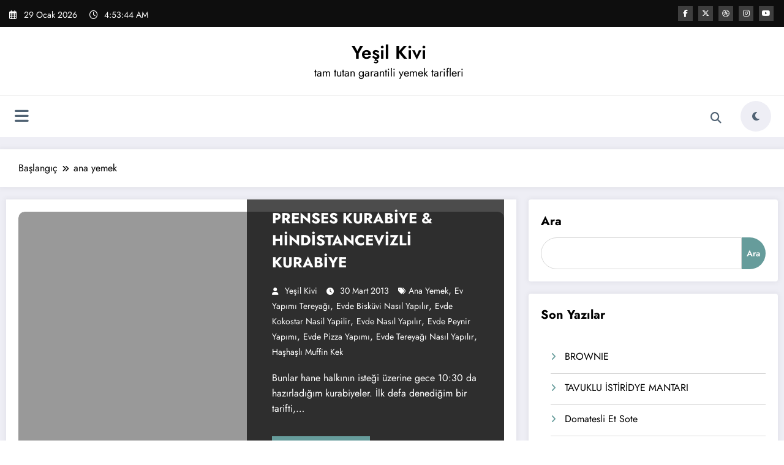

--- FILE ---
content_type: text/html; charset=utf-8
request_url: https://www.google.com/recaptcha/api2/aframe
body_size: 271
content:
<!DOCTYPE HTML><html><head><meta http-equiv="content-type" content="text/html; charset=UTF-8"></head><body><script nonce="jzY7GG77uW_NJnf0RUdSfw">/** Anti-fraud and anti-abuse applications only. See google.com/recaptcha */ try{var clients={'sodar':'https://pagead2.googlesyndication.com/pagead/sodar?'};window.addEventListener("message",function(a){try{if(a.source===window.parent){var b=JSON.parse(a.data);var c=clients[b['id']];if(c){var d=document.createElement('img');d.src=c+b['params']+'&rc='+(localStorage.getItem("rc::a")?sessionStorage.getItem("rc::b"):"");window.document.body.appendChild(d);sessionStorage.setItem("rc::e",parseInt(sessionStorage.getItem("rc::e")||0)+1);localStorage.setItem("rc::h",'1769662423164');}}}catch(b){}});window.parent.postMessage("_grecaptcha_ready", "*");}catch(b){}</script></body></html>

--- FILE ---
content_type: text/css
request_url: https://yesilkivi.com/wp-content/cache/wpo-minify/1765054310/assets/wpo-minify-header-ff7f7558.min.css
body_size: 103523
content:
@font-face{font-family:'Inter';font-style:normal;font-weight:100;font-display:swap;src:url(https://yesilkivi.com/wp-content/fonts/inter/UcC73FwrK3iLTeHuS_nVMrMxCp50SjIa2JL7SUc.woff2) format('woff2');unicode-range:U+0460-052F,U+1C80-1C88,U+20B4,U+2DE0-2DFF,U+A640-A69F,U+FE2E-FE2F}@font-face{font-family:'Inter';font-style:normal;font-weight:100;font-display:swap;src:url(https://yesilkivi.com/wp-content/fonts/inter/UcC73FwrK3iLTeHuS_nVMrMxCp50SjIa0ZL7SUc.woff2) format('woff2');unicode-range:U+0301,U+0400-045F,U+0490-0491,U+04B0-04B1,U+2116}@font-face{font-family:'Inter';font-style:normal;font-weight:100;font-display:swap;src:url(https://yesilkivi.com/wp-content/fonts/inter/UcC73FwrK3iLTeHuS_nVMrMxCp50SjIa2ZL7SUc.woff2) format('woff2');unicode-range:U+1F00-1FFF}@font-face{font-family:'Inter';font-style:normal;font-weight:100;font-display:swap;src:url(https://yesilkivi.com/wp-content/fonts/inter/UcC73FwrK3iLTeHuS_nVMrMxCp50SjIa1pL7SUc.woff2) format('woff2');unicode-range:U+0370-0377,U+037A-037F,U+0384-038A,U+038C,U+038E-03A1,U+03A3-03FF}@font-face{font-family:'Inter';font-style:normal;font-weight:100;font-display:swap;src:url(https://yesilkivi.com/wp-content/fonts/inter/UcC73FwrK3iLTeHuS_nVMrMxCp50SjIa2pL7SUc.woff2) format('woff2');unicode-range:U+0102-0103,U+0110-0111,U+0128-0129,U+0168-0169,U+01A0-01A1,U+01AF-01B0,U+0300-0301,U+0303-0304,U+0308-0309,U+0323,U+0329,U+1EA0-1EF9,U+20AB}@font-face{font-family:'Inter';font-style:normal;font-weight:100;font-display:swap;src:url(https://yesilkivi.com/wp-content/fonts/inter/UcC73FwrK3iLTeHuS_nVMrMxCp50SjIa25L7SUc.woff2) format('woff2');unicode-range:U+0100-02AF,U+0304,U+0308,U+0329,U+1E00-1E9F,U+1EF2-1EFF,U+2020,U+20A0-20AB,U+20AD-20C0,U+2113,U+2C60-2C7F,U+A720-A7FF}@font-face{font-family:'Inter';font-style:normal;font-weight:100;font-display:swap;src:url(https://yesilkivi.com/wp-content/fonts/inter/UcC73FwrK3iLTeHuS_nVMrMxCp50SjIa1ZL7.woff2) format('woff2');unicode-range:U+0000-00FF,U+0131,U+0152-0153,U+02BB-02BC,U+02C6,U+02DA,U+02DC,U+0304,U+0308,U+0329,U+2000-206F,U+2074,U+20AC,U+2122,U+2191,U+2193,U+2212,U+2215,U+FEFF,U+FFFD}@font-face{font-family:'Inter';font-style:normal;font-weight:200;font-display:swap;src:url(https://yesilkivi.com/wp-content/fonts/inter/UcC73FwrK3iLTeHuS_nVMrMxCp50SjIa2JL7SUc.woff2) format('woff2');unicode-range:U+0460-052F,U+1C80-1C88,U+20B4,U+2DE0-2DFF,U+A640-A69F,U+FE2E-FE2F}@font-face{font-family:'Inter';font-style:normal;font-weight:200;font-display:swap;src:url(https://yesilkivi.com/wp-content/fonts/inter/UcC73FwrK3iLTeHuS_nVMrMxCp50SjIa0ZL7SUc.woff2) format('woff2');unicode-range:U+0301,U+0400-045F,U+0490-0491,U+04B0-04B1,U+2116}@font-face{font-family:'Inter';font-style:normal;font-weight:200;font-display:swap;src:url(https://yesilkivi.com/wp-content/fonts/inter/UcC73FwrK3iLTeHuS_nVMrMxCp50SjIa2ZL7SUc.woff2) format('woff2');unicode-range:U+1F00-1FFF}@font-face{font-family:'Inter';font-style:normal;font-weight:200;font-display:swap;src:url(https://yesilkivi.com/wp-content/fonts/inter/UcC73FwrK3iLTeHuS_nVMrMxCp50SjIa1pL7SUc.woff2) format('woff2');unicode-range:U+0370-0377,U+037A-037F,U+0384-038A,U+038C,U+038E-03A1,U+03A3-03FF}@font-face{font-family:'Inter';font-style:normal;font-weight:200;font-display:swap;src:url(https://yesilkivi.com/wp-content/fonts/inter/UcC73FwrK3iLTeHuS_nVMrMxCp50SjIa2pL7SUc.woff2) format('woff2');unicode-range:U+0102-0103,U+0110-0111,U+0128-0129,U+0168-0169,U+01A0-01A1,U+01AF-01B0,U+0300-0301,U+0303-0304,U+0308-0309,U+0323,U+0329,U+1EA0-1EF9,U+20AB}@font-face{font-family:'Inter';font-style:normal;font-weight:200;font-display:swap;src:url(https://yesilkivi.com/wp-content/fonts/inter/UcC73FwrK3iLTeHuS_nVMrMxCp50SjIa25L7SUc.woff2) format('woff2');unicode-range:U+0100-02AF,U+0304,U+0308,U+0329,U+1E00-1E9F,U+1EF2-1EFF,U+2020,U+20A0-20AB,U+20AD-20C0,U+2113,U+2C60-2C7F,U+A720-A7FF}@font-face{font-family:'Inter';font-style:normal;font-weight:200;font-display:swap;src:url(https://yesilkivi.com/wp-content/fonts/inter/UcC73FwrK3iLTeHuS_nVMrMxCp50SjIa1ZL7.woff2) format('woff2');unicode-range:U+0000-00FF,U+0131,U+0152-0153,U+02BB-02BC,U+02C6,U+02DA,U+02DC,U+0304,U+0308,U+0329,U+2000-206F,U+2074,U+20AC,U+2122,U+2191,U+2193,U+2212,U+2215,U+FEFF,U+FFFD}@font-face{font-family:'Inter';font-style:normal;font-weight:300;font-display:swap;src:url(https://yesilkivi.com/wp-content/fonts/inter/UcC73FwrK3iLTeHuS_nVMrMxCp50SjIa2JL7SUc.woff2) format('woff2');unicode-range:U+0460-052F,U+1C80-1C88,U+20B4,U+2DE0-2DFF,U+A640-A69F,U+FE2E-FE2F}@font-face{font-family:'Inter';font-style:normal;font-weight:300;font-display:swap;src:url(https://yesilkivi.com/wp-content/fonts/inter/UcC73FwrK3iLTeHuS_nVMrMxCp50SjIa0ZL7SUc.woff2) format('woff2');unicode-range:U+0301,U+0400-045F,U+0490-0491,U+04B0-04B1,U+2116}@font-face{font-family:'Inter';font-style:normal;font-weight:300;font-display:swap;src:url(https://yesilkivi.com/wp-content/fonts/inter/UcC73FwrK3iLTeHuS_nVMrMxCp50SjIa2ZL7SUc.woff2) format('woff2');unicode-range:U+1F00-1FFF}@font-face{font-family:'Inter';font-style:normal;font-weight:300;font-display:swap;src:url(https://yesilkivi.com/wp-content/fonts/inter/UcC73FwrK3iLTeHuS_nVMrMxCp50SjIa1pL7SUc.woff2) format('woff2');unicode-range:U+0370-0377,U+037A-037F,U+0384-038A,U+038C,U+038E-03A1,U+03A3-03FF}@font-face{font-family:'Inter';font-style:normal;font-weight:300;font-display:swap;src:url(https://yesilkivi.com/wp-content/fonts/inter/UcC73FwrK3iLTeHuS_nVMrMxCp50SjIa2pL7SUc.woff2) format('woff2');unicode-range:U+0102-0103,U+0110-0111,U+0128-0129,U+0168-0169,U+01A0-01A1,U+01AF-01B0,U+0300-0301,U+0303-0304,U+0308-0309,U+0323,U+0329,U+1EA0-1EF9,U+20AB}@font-face{font-family:'Inter';font-style:normal;font-weight:300;font-display:swap;src:url(https://yesilkivi.com/wp-content/fonts/inter/UcC73FwrK3iLTeHuS_nVMrMxCp50SjIa25L7SUc.woff2) format('woff2');unicode-range:U+0100-02AF,U+0304,U+0308,U+0329,U+1E00-1E9F,U+1EF2-1EFF,U+2020,U+20A0-20AB,U+20AD-20C0,U+2113,U+2C60-2C7F,U+A720-A7FF}@font-face{font-family:'Inter';font-style:normal;font-weight:300;font-display:swap;src:url(https://yesilkivi.com/wp-content/fonts/inter/UcC73FwrK3iLTeHuS_nVMrMxCp50SjIa1ZL7.woff2) format('woff2');unicode-range:U+0000-00FF,U+0131,U+0152-0153,U+02BB-02BC,U+02C6,U+02DA,U+02DC,U+0304,U+0308,U+0329,U+2000-206F,U+2074,U+20AC,U+2122,U+2191,U+2193,U+2212,U+2215,U+FEFF,U+FFFD}@font-face{font-family:'Inter';font-style:normal;font-weight:400;font-display:swap;src:url(https://yesilkivi.com/wp-content/fonts/inter/UcC73FwrK3iLTeHuS_nVMrMxCp50SjIa2JL7SUc.woff2) format('woff2');unicode-range:U+0460-052F,U+1C80-1C88,U+20B4,U+2DE0-2DFF,U+A640-A69F,U+FE2E-FE2F}@font-face{font-family:'Inter';font-style:normal;font-weight:400;font-display:swap;src:url(https://yesilkivi.com/wp-content/fonts/inter/UcC73FwrK3iLTeHuS_nVMrMxCp50SjIa0ZL7SUc.woff2) format('woff2');unicode-range:U+0301,U+0400-045F,U+0490-0491,U+04B0-04B1,U+2116}@font-face{font-family:'Inter';font-style:normal;font-weight:400;font-display:swap;src:url(https://yesilkivi.com/wp-content/fonts/inter/UcC73FwrK3iLTeHuS_nVMrMxCp50SjIa2ZL7SUc.woff2) format('woff2');unicode-range:U+1F00-1FFF}@font-face{font-family:'Inter';font-style:normal;font-weight:400;font-display:swap;src:url(https://yesilkivi.com/wp-content/fonts/inter/UcC73FwrK3iLTeHuS_nVMrMxCp50SjIa1pL7SUc.woff2) format('woff2');unicode-range:U+0370-0377,U+037A-037F,U+0384-038A,U+038C,U+038E-03A1,U+03A3-03FF}@font-face{font-family:'Inter';font-style:normal;font-weight:400;font-display:swap;src:url(https://yesilkivi.com/wp-content/fonts/inter/UcC73FwrK3iLTeHuS_nVMrMxCp50SjIa2pL7SUc.woff2) format('woff2');unicode-range:U+0102-0103,U+0110-0111,U+0128-0129,U+0168-0169,U+01A0-01A1,U+01AF-01B0,U+0300-0301,U+0303-0304,U+0308-0309,U+0323,U+0329,U+1EA0-1EF9,U+20AB}@font-face{font-family:'Inter';font-style:normal;font-weight:400;font-display:swap;src:url(https://yesilkivi.com/wp-content/fonts/inter/UcC73FwrK3iLTeHuS_nVMrMxCp50SjIa25L7SUc.woff2) format('woff2');unicode-range:U+0100-02AF,U+0304,U+0308,U+0329,U+1E00-1E9F,U+1EF2-1EFF,U+2020,U+20A0-20AB,U+20AD-20C0,U+2113,U+2C60-2C7F,U+A720-A7FF}@font-face{font-family:'Inter';font-style:normal;font-weight:400;font-display:swap;src:url(https://yesilkivi.com/wp-content/fonts/inter/UcC73FwrK3iLTeHuS_nVMrMxCp50SjIa1ZL7.woff2) format('woff2');unicode-range:U+0000-00FF,U+0131,U+0152-0153,U+02BB-02BC,U+02C6,U+02DA,U+02DC,U+0304,U+0308,U+0329,U+2000-206F,U+2074,U+20AC,U+2122,U+2191,U+2193,U+2212,U+2215,U+FEFF,U+FFFD}@font-face{font-family:'Inter';font-style:normal;font-weight:500;font-display:swap;src:url(https://yesilkivi.com/wp-content/fonts/inter/UcC73FwrK3iLTeHuS_nVMrMxCp50SjIa2JL7SUc.woff2) format('woff2');unicode-range:U+0460-052F,U+1C80-1C88,U+20B4,U+2DE0-2DFF,U+A640-A69F,U+FE2E-FE2F}@font-face{font-family:'Inter';font-style:normal;font-weight:500;font-display:swap;src:url(https://yesilkivi.com/wp-content/fonts/inter/UcC73FwrK3iLTeHuS_nVMrMxCp50SjIa0ZL7SUc.woff2) format('woff2');unicode-range:U+0301,U+0400-045F,U+0490-0491,U+04B0-04B1,U+2116}@font-face{font-family:'Inter';font-style:normal;font-weight:500;font-display:swap;src:url(https://yesilkivi.com/wp-content/fonts/inter/UcC73FwrK3iLTeHuS_nVMrMxCp50SjIa2ZL7SUc.woff2) format('woff2');unicode-range:U+1F00-1FFF}@font-face{font-family:'Inter';font-style:normal;font-weight:500;font-display:swap;src:url(https://yesilkivi.com/wp-content/fonts/inter/UcC73FwrK3iLTeHuS_nVMrMxCp50SjIa1pL7SUc.woff2) format('woff2');unicode-range:U+0370-0377,U+037A-037F,U+0384-038A,U+038C,U+038E-03A1,U+03A3-03FF}@font-face{font-family:'Inter';font-style:normal;font-weight:500;font-display:swap;src:url(https://yesilkivi.com/wp-content/fonts/inter/UcC73FwrK3iLTeHuS_nVMrMxCp50SjIa2pL7SUc.woff2) format('woff2');unicode-range:U+0102-0103,U+0110-0111,U+0128-0129,U+0168-0169,U+01A0-01A1,U+01AF-01B0,U+0300-0301,U+0303-0304,U+0308-0309,U+0323,U+0329,U+1EA0-1EF9,U+20AB}@font-face{font-family:'Inter';font-style:normal;font-weight:500;font-display:swap;src:url(https://yesilkivi.com/wp-content/fonts/inter/UcC73FwrK3iLTeHuS_nVMrMxCp50SjIa25L7SUc.woff2) format('woff2');unicode-range:U+0100-02AF,U+0304,U+0308,U+0329,U+1E00-1E9F,U+1EF2-1EFF,U+2020,U+20A0-20AB,U+20AD-20C0,U+2113,U+2C60-2C7F,U+A720-A7FF}@font-face{font-family:'Inter';font-style:normal;font-weight:500;font-display:swap;src:url(https://yesilkivi.com/wp-content/fonts/inter/UcC73FwrK3iLTeHuS_nVMrMxCp50SjIa1ZL7.woff2) format('woff2');unicode-range:U+0000-00FF,U+0131,U+0152-0153,U+02BB-02BC,U+02C6,U+02DA,U+02DC,U+0304,U+0308,U+0329,U+2000-206F,U+2074,U+20AC,U+2122,U+2191,U+2193,U+2212,U+2215,U+FEFF,U+FFFD}@font-face{font-family:'Inter';font-style:normal;font-weight:600;font-display:swap;src:url(https://yesilkivi.com/wp-content/fonts/inter/UcC73FwrK3iLTeHuS_nVMrMxCp50SjIa2JL7SUc.woff2) format('woff2');unicode-range:U+0460-052F,U+1C80-1C88,U+20B4,U+2DE0-2DFF,U+A640-A69F,U+FE2E-FE2F}@font-face{font-family:'Inter';font-style:normal;font-weight:600;font-display:swap;src:url(https://yesilkivi.com/wp-content/fonts/inter/UcC73FwrK3iLTeHuS_nVMrMxCp50SjIa0ZL7SUc.woff2) format('woff2');unicode-range:U+0301,U+0400-045F,U+0490-0491,U+04B0-04B1,U+2116}@font-face{font-family:'Inter';font-style:normal;font-weight:600;font-display:swap;src:url(https://yesilkivi.com/wp-content/fonts/inter/UcC73FwrK3iLTeHuS_nVMrMxCp50SjIa2ZL7SUc.woff2) format('woff2');unicode-range:U+1F00-1FFF}@font-face{font-family:'Inter';font-style:normal;font-weight:600;font-display:swap;src:url(https://yesilkivi.com/wp-content/fonts/inter/UcC73FwrK3iLTeHuS_nVMrMxCp50SjIa1pL7SUc.woff2) format('woff2');unicode-range:U+0370-0377,U+037A-037F,U+0384-038A,U+038C,U+038E-03A1,U+03A3-03FF}@font-face{font-family:'Inter';font-style:normal;font-weight:600;font-display:swap;src:url(https://yesilkivi.com/wp-content/fonts/inter/UcC73FwrK3iLTeHuS_nVMrMxCp50SjIa2pL7SUc.woff2) format('woff2');unicode-range:U+0102-0103,U+0110-0111,U+0128-0129,U+0168-0169,U+01A0-01A1,U+01AF-01B0,U+0300-0301,U+0303-0304,U+0308-0309,U+0323,U+0329,U+1EA0-1EF9,U+20AB}@font-face{font-family:'Inter';font-style:normal;font-weight:600;font-display:swap;src:url(https://yesilkivi.com/wp-content/fonts/inter/UcC73FwrK3iLTeHuS_nVMrMxCp50SjIa25L7SUc.woff2) format('woff2');unicode-range:U+0100-02AF,U+0304,U+0308,U+0329,U+1E00-1E9F,U+1EF2-1EFF,U+2020,U+20A0-20AB,U+20AD-20C0,U+2113,U+2C60-2C7F,U+A720-A7FF}@font-face{font-family:'Inter';font-style:normal;font-weight:600;font-display:swap;src:url(https://yesilkivi.com/wp-content/fonts/inter/UcC73FwrK3iLTeHuS_nVMrMxCp50SjIa1ZL7.woff2) format('woff2');unicode-range:U+0000-00FF,U+0131,U+0152-0153,U+02BB-02BC,U+02C6,U+02DA,U+02DC,U+0304,U+0308,U+0329,U+2000-206F,U+2074,U+20AC,U+2122,U+2191,U+2193,U+2212,U+2215,U+FEFF,U+FFFD}@font-face{font-family:'Inter';font-style:normal;font-weight:700;font-display:swap;src:url(https://yesilkivi.com/wp-content/fonts/inter/UcC73FwrK3iLTeHuS_nVMrMxCp50SjIa2JL7SUc.woff2) format('woff2');unicode-range:U+0460-052F,U+1C80-1C88,U+20B4,U+2DE0-2DFF,U+A640-A69F,U+FE2E-FE2F}@font-face{font-family:'Inter';font-style:normal;font-weight:700;font-display:swap;src:url(https://yesilkivi.com/wp-content/fonts/inter/UcC73FwrK3iLTeHuS_nVMrMxCp50SjIa0ZL7SUc.woff2) format('woff2');unicode-range:U+0301,U+0400-045F,U+0490-0491,U+04B0-04B1,U+2116}@font-face{font-family:'Inter';font-style:normal;font-weight:700;font-display:swap;src:url(https://yesilkivi.com/wp-content/fonts/inter/UcC73FwrK3iLTeHuS_nVMrMxCp50SjIa2ZL7SUc.woff2) format('woff2');unicode-range:U+1F00-1FFF}@font-face{font-family:'Inter';font-style:normal;font-weight:700;font-display:swap;src:url(https://yesilkivi.com/wp-content/fonts/inter/UcC73FwrK3iLTeHuS_nVMrMxCp50SjIa1pL7SUc.woff2) format('woff2');unicode-range:U+0370-0377,U+037A-037F,U+0384-038A,U+038C,U+038E-03A1,U+03A3-03FF}@font-face{font-family:'Inter';font-style:normal;font-weight:700;font-display:swap;src:url(https://yesilkivi.com/wp-content/fonts/inter/UcC73FwrK3iLTeHuS_nVMrMxCp50SjIa2pL7SUc.woff2) format('woff2');unicode-range:U+0102-0103,U+0110-0111,U+0128-0129,U+0168-0169,U+01A0-01A1,U+01AF-01B0,U+0300-0301,U+0303-0304,U+0308-0309,U+0323,U+0329,U+1EA0-1EF9,U+20AB}@font-face{font-family:'Inter';font-style:normal;font-weight:700;font-display:swap;src:url(https://yesilkivi.com/wp-content/fonts/inter/UcC73FwrK3iLTeHuS_nVMrMxCp50SjIa25L7SUc.woff2) format('woff2');unicode-range:U+0100-02AF,U+0304,U+0308,U+0329,U+1E00-1E9F,U+1EF2-1EFF,U+2020,U+20A0-20AB,U+20AD-20C0,U+2113,U+2C60-2C7F,U+A720-A7FF}@font-face{font-family:'Inter';font-style:normal;font-weight:700;font-display:swap;src:url(https://yesilkivi.com/wp-content/fonts/inter/UcC73FwrK3iLTeHuS_nVMrMxCp50SjIa1ZL7.woff2) format('woff2');unicode-range:U+0000-00FF,U+0131,U+0152-0153,U+02BB-02BC,U+02C6,U+02DA,U+02DC,U+0304,U+0308,U+0329,U+2000-206F,U+2074,U+20AC,U+2122,U+2191,U+2193,U+2212,U+2215,U+FEFF,U+FFFD}@font-face{font-family:'Inter';font-style:normal;font-weight:800;font-display:swap;src:url(https://yesilkivi.com/wp-content/fonts/inter/UcC73FwrK3iLTeHuS_nVMrMxCp50SjIa2JL7SUc.woff2) format('woff2');unicode-range:U+0460-052F,U+1C80-1C88,U+20B4,U+2DE0-2DFF,U+A640-A69F,U+FE2E-FE2F}@font-face{font-family:'Inter';font-style:normal;font-weight:800;font-display:swap;src:url(https://yesilkivi.com/wp-content/fonts/inter/UcC73FwrK3iLTeHuS_nVMrMxCp50SjIa0ZL7SUc.woff2) format('woff2');unicode-range:U+0301,U+0400-045F,U+0490-0491,U+04B0-04B1,U+2116}@font-face{font-family:'Inter';font-style:normal;font-weight:800;font-display:swap;src:url(https://yesilkivi.com/wp-content/fonts/inter/UcC73FwrK3iLTeHuS_nVMrMxCp50SjIa2ZL7SUc.woff2) format('woff2');unicode-range:U+1F00-1FFF}@font-face{font-family:'Inter';font-style:normal;font-weight:800;font-display:swap;src:url(https://yesilkivi.com/wp-content/fonts/inter/UcC73FwrK3iLTeHuS_nVMrMxCp50SjIa1pL7SUc.woff2) format('woff2');unicode-range:U+0370-0377,U+037A-037F,U+0384-038A,U+038C,U+038E-03A1,U+03A3-03FF}@font-face{font-family:'Inter';font-style:normal;font-weight:800;font-display:swap;src:url(https://yesilkivi.com/wp-content/fonts/inter/UcC73FwrK3iLTeHuS_nVMrMxCp50SjIa2pL7SUc.woff2) format('woff2');unicode-range:U+0102-0103,U+0110-0111,U+0128-0129,U+0168-0169,U+01A0-01A1,U+01AF-01B0,U+0300-0301,U+0303-0304,U+0308-0309,U+0323,U+0329,U+1EA0-1EF9,U+20AB}@font-face{font-family:'Inter';font-style:normal;font-weight:800;font-display:swap;src:url(https://yesilkivi.com/wp-content/fonts/inter/UcC73FwrK3iLTeHuS_nVMrMxCp50SjIa25L7SUc.woff2) format('woff2');unicode-range:U+0100-02AF,U+0304,U+0308,U+0329,U+1E00-1E9F,U+1EF2-1EFF,U+2020,U+20A0-20AB,U+20AD-20C0,U+2113,U+2C60-2C7F,U+A720-A7FF}@font-face{font-family:'Inter';font-style:normal;font-weight:800;font-display:swap;src:url(https://yesilkivi.com/wp-content/fonts/inter/UcC73FwrK3iLTeHuS_nVMrMxCp50SjIa1ZL7.woff2) format('woff2');unicode-range:U+0000-00FF,U+0131,U+0152-0153,U+02BB-02BC,U+02C6,U+02DA,U+02DC,U+0304,U+0308,U+0329,U+2000-206F,U+2074,U+20AC,U+2122,U+2191,U+2193,U+2212,U+2215,U+FEFF,U+FFFD}@font-face{font-family:'Inter';font-style:normal;font-weight:900;font-display:swap;src:url(https://yesilkivi.com/wp-content/fonts/inter/UcC73FwrK3iLTeHuS_nVMrMxCp50SjIa2JL7SUc.woff2) format('woff2');unicode-range:U+0460-052F,U+1C80-1C88,U+20B4,U+2DE0-2DFF,U+A640-A69F,U+FE2E-FE2F}@font-face{font-family:'Inter';font-style:normal;font-weight:900;font-display:swap;src:url(https://yesilkivi.com/wp-content/fonts/inter/UcC73FwrK3iLTeHuS_nVMrMxCp50SjIa0ZL7SUc.woff2) format('woff2');unicode-range:U+0301,U+0400-045F,U+0490-0491,U+04B0-04B1,U+2116}@font-face{font-family:'Inter';font-style:normal;font-weight:900;font-display:swap;src:url(https://yesilkivi.com/wp-content/fonts/inter/UcC73FwrK3iLTeHuS_nVMrMxCp50SjIa2ZL7SUc.woff2) format('woff2');unicode-range:U+1F00-1FFF}@font-face{font-family:'Inter';font-style:normal;font-weight:900;font-display:swap;src:url(https://yesilkivi.com/wp-content/fonts/inter/UcC73FwrK3iLTeHuS_nVMrMxCp50SjIa1pL7SUc.woff2) format('woff2');unicode-range:U+0370-0377,U+037A-037F,U+0384-038A,U+038C,U+038E-03A1,U+03A3-03FF}@font-face{font-family:'Inter';font-style:normal;font-weight:900;font-display:swap;src:url(https://yesilkivi.com/wp-content/fonts/inter/UcC73FwrK3iLTeHuS_nVMrMxCp50SjIa2pL7SUc.woff2) format('woff2');unicode-range:U+0102-0103,U+0110-0111,U+0128-0129,U+0168-0169,U+01A0-01A1,U+01AF-01B0,U+0300-0301,U+0303-0304,U+0308-0309,U+0323,U+0329,U+1EA0-1EF9,U+20AB}@font-face{font-family:'Inter';font-style:normal;font-weight:900;font-display:swap;src:url(https://yesilkivi.com/wp-content/fonts/inter/UcC73FwrK3iLTeHuS_nVMrMxCp50SjIa25L7SUc.woff2) format('woff2');unicode-range:U+0100-02AF,U+0304,U+0308,U+0329,U+1E00-1E9F,U+1EF2-1EFF,U+2020,U+20A0-20AB,U+20AD-20C0,U+2113,U+2C60-2C7F,U+A720-A7FF}@font-face{font-family:'Inter';font-style:normal;font-weight:900;font-display:swap;src:url(https://yesilkivi.com/wp-content/fonts/inter/UcC73FwrK3iLTeHuS_nVMrMxCp50SjIa1ZL7.woff2) format('woff2');unicode-range:U+0000-00FF,U+0131,U+0152-0153,U+02BB-02BC,U+02C6,U+02DA,U+02DC,U+0304,U+0308,U+0329,U+2000-206F,U+2074,U+20AC,U+2122,U+2191,U+2193,U+2212,U+2215,U+FEFF,U+FFFD}@font-face{font-family:'Jost';font-style:italic;font-weight:300;font-display:swap;src:url(https://yesilkivi.com/wp-content/fonts/jost/92zUtBhPNqw73oHt5D4hTxM.woff2) format('woff2');unicode-range:U+0301,U+0400-045F,U+0490-0491,U+04B0-04B1,U+2116}@font-face{font-family:'Jost';font-style:italic;font-weight:300;font-display:swap;src:url(https://yesilkivi.com/wp-content/fonts/jost/92zUtBhPNqw73oHt7j4hTxM.woff2) format('woff2');unicode-range:U+0100-02AF,U+0304,U+0308,U+0329,U+1E00-1E9F,U+1EF2-1EFF,U+2020,U+20A0-20AB,U+20AD-20C0,U+2113,U+2C60-2C7F,U+A720-A7FF}@font-face{font-family:'Jost';font-style:italic;font-weight:300;font-display:swap;src:url(https://yesilkivi.com/wp-content/fonts/jost/92zUtBhPNqw73oHt4D4h.woff2) format('woff2');unicode-range:U+0000-00FF,U+0131,U+0152-0153,U+02BB-02BC,U+02C6,U+02DA,U+02DC,U+0304,U+0308,U+0329,U+2000-206F,U+2074,U+20AC,U+2122,U+2191,U+2193,U+2212,U+2215,U+FEFF,U+FFFD}@font-face{font-family:'Jost';font-style:italic;font-weight:400;font-display:swap;src:url(https://yesilkivi.com/wp-content/fonts/jost/92zUtBhPNqw73oHt5D4hTxM.woff2) format('woff2');unicode-range:U+0301,U+0400-045F,U+0490-0491,U+04B0-04B1,U+2116}@font-face{font-family:'Jost';font-style:italic;font-weight:400;font-display:swap;src:url(https://yesilkivi.com/wp-content/fonts/jost/92zUtBhPNqw73oHt7j4hTxM.woff2) format('woff2');unicode-range:U+0100-02AF,U+0304,U+0308,U+0329,U+1E00-1E9F,U+1EF2-1EFF,U+2020,U+20A0-20AB,U+20AD-20C0,U+2113,U+2C60-2C7F,U+A720-A7FF}@font-face{font-family:'Jost';font-style:italic;font-weight:400;font-display:swap;src:url(https://yesilkivi.com/wp-content/fonts/jost/92zUtBhPNqw73oHt4D4h.woff2) format('woff2');unicode-range:U+0000-00FF,U+0131,U+0152-0153,U+02BB-02BC,U+02C6,U+02DA,U+02DC,U+0304,U+0308,U+0329,U+2000-206F,U+2074,U+20AC,U+2122,U+2191,U+2193,U+2212,U+2215,U+FEFF,U+FFFD}@font-face{font-family:'Jost';font-style:italic;font-weight:500;font-display:swap;src:url(https://yesilkivi.com/wp-content/fonts/jost/92zUtBhPNqw73oHt5D4hTxM.woff2) format('woff2');unicode-range:U+0301,U+0400-045F,U+0490-0491,U+04B0-04B1,U+2116}@font-face{font-family:'Jost';font-style:italic;font-weight:500;font-display:swap;src:url(https://yesilkivi.com/wp-content/fonts/jost/92zUtBhPNqw73oHt7j4hTxM.woff2) format('woff2');unicode-range:U+0100-02AF,U+0304,U+0308,U+0329,U+1E00-1E9F,U+1EF2-1EFF,U+2020,U+20A0-20AB,U+20AD-20C0,U+2113,U+2C60-2C7F,U+A720-A7FF}@font-face{font-family:'Jost';font-style:italic;font-weight:500;font-display:swap;src:url(https://yesilkivi.com/wp-content/fonts/jost/92zUtBhPNqw73oHt4D4h.woff2) format('woff2');unicode-range:U+0000-00FF,U+0131,U+0152-0153,U+02BB-02BC,U+02C6,U+02DA,U+02DC,U+0304,U+0308,U+0329,U+2000-206F,U+2074,U+20AC,U+2122,U+2191,U+2193,U+2212,U+2215,U+FEFF,U+FFFD}@font-face{font-family:'Jost';font-style:italic;font-weight:600;font-display:swap;src:url(https://yesilkivi.com/wp-content/fonts/jost/92zUtBhPNqw73oHt5D4hTxM.woff2) format('woff2');unicode-range:U+0301,U+0400-045F,U+0490-0491,U+04B0-04B1,U+2116}@font-face{font-family:'Jost';font-style:italic;font-weight:600;font-display:swap;src:url(https://yesilkivi.com/wp-content/fonts/jost/92zUtBhPNqw73oHt7j4hTxM.woff2) format('woff2');unicode-range:U+0100-02AF,U+0304,U+0308,U+0329,U+1E00-1E9F,U+1EF2-1EFF,U+2020,U+20A0-20AB,U+20AD-20C0,U+2113,U+2C60-2C7F,U+A720-A7FF}@font-face{font-family:'Jost';font-style:italic;font-weight:600;font-display:swap;src:url(https://yesilkivi.com/wp-content/fonts/jost/92zUtBhPNqw73oHt4D4h.woff2) format('woff2');unicode-range:U+0000-00FF,U+0131,U+0152-0153,U+02BB-02BC,U+02C6,U+02DA,U+02DC,U+0304,U+0308,U+0329,U+2000-206F,U+2074,U+20AC,U+2122,U+2191,U+2193,U+2212,U+2215,U+FEFF,U+FFFD}@font-face{font-family:'Jost';font-style:italic;font-weight:700;font-display:swap;src:url(https://yesilkivi.com/wp-content/fonts/jost/92zUtBhPNqw73oHt5D4hTxM.woff2) format('woff2');unicode-range:U+0301,U+0400-045F,U+0490-0491,U+04B0-04B1,U+2116}@font-face{font-family:'Jost';font-style:italic;font-weight:700;font-display:swap;src:url(https://yesilkivi.com/wp-content/fonts/jost/92zUtBhPNqw73oHt7j4hTxM.woff2) format('woff2');unicode-range:U+0100-02AF,U+0304,U+0308,U+0329,U+1E00-1E9F,U+1EF2-1EFF,U+2020,U+20A0-20AB,U+20AD-20C0,U+2113,U+2C60-2C7F,U+A720-A7FF}@font-face{font-family:'Jost';font-style:italic;font-weight:700;font-display:swap;src:url(https://yesilkivi.com/wp-content/fonts/jost/92zUtBhPNqw73oHt4D4h.woff2) format('woff2');unicode-range:U+0000-00FF,U+0131,U+0152-0153,U+02BB-02BC,U+02C6,U+02DA,U+02DC,U+0304,U+0308,U+0329,U+2000-206F,U+2074,U+20AC,U+2122,U+2191,U+2193,U+2212,U+2215,U+FEFF,U+FFFD}@font-face{font-family:'Jost';font-style:italic;font-weight:800;font-display:swap;src:url(https://yesilkivi.com/wp-content/fonts/jost/92zUtBhPNqw73oHt5D4hTxM.woff2) format('woff2');unicode-range:U+0301,U+0400-045F,U+0490-0491,U+04B0-04B1,U+2116}@font-face{font-family:'Jost';font-style:italic;font-weight:800;font-display:swap;src:url(https://yesilkivi.com/wp-content/fonts/jost/92zUtBhPNqw73oHt7j4hTxM.woff2) format('woff2');unicode-range:U+0100-02AF,U+0304,U+0308,U+0329,U+1E00-1E9F,U+1EF2-1EFF,U+2020,U+20A0-20AB,U+20AD-20C0,U+2113,U+2C60-2C7F,U+A720-A7FF}@font-face{font-family:'Jost';font-style:italic;font-weight:800;font-display:swap;src:url(https://yesilkivi.com/wp-content/fonts/jost/92zUtBhPNqw73oHt4D4h.woff2) format('woff2');unicode-range:U+0000-00FF,U+0131,U+0152-0153,U+02BB-02BC,U+02C6,U+02DA,U+02DC,U+0304,U+0308,U+0329,U+2000-206F,U+2074,U+20AC,U+2122,U+2191,U+2193,U+2212,U+2215,U+FEFF,U+FFFD}@font-face{font-family:'Jost';font-style:normal;font-weight:300;font-display:swap;src:url(https://yesilkivi.com/wp-content/fonts/jost/92zatBhPNqw73oDd4iYl.woff2) format('woff2');unicode-range:U+0301,U+0400-045F,U+0490-0491,U+04B0-04B1,U+2116}@font-face{font-family:'Jost';font-style:normal;font-weight:300;font-display:swap;src:url(https://yesilkivi.com/wp-content/fonts/jost/92zatBhPNqw73ord4iYl.woff2) format('woff2');unicode-range:U+0100-02AF,U+0304,U+0308,U+0329,U+1E00-1E9F,U+1EF2-1EFF,U+2020,U+20A0-20AB,U+20AD-20C0,U+2113,U+2C60-2C7F,U+A720-A7FF}@font-face{font-family:'Jost';font-style:normal;font-weight:300;font-display:swap;src:url(https://yesilkivi.com/wp-content/fonts/jost/92zatBhPNqw73oTd4g.woff2) format('woff2');unicode-range:U+0000-00FF,U+0131,U+0152-0153,U+02BB-02BC,U+02C6,U+02DA,U+02DC,U+0304,U+0308,U+0329,U+2000-206F,U+2074,U+20AC,U+2122,U+2191,U+2193,U+2212,U+2215,U+FEFF,U+FFFD}@font-face{font-family:'Jost';font-style:normal;font-weight:400;font-display:swap;src:url(https://yesilkivi.com/wp-content/fonts/jost/92zatBhPNqw73oDd4iYl.woff2) format('woff2');unicode-range:U+0301,U+0400-045F,U+0490-0491,U+04B0-04B1,U+2116}@font-face{font-family:'Jost';font-style:normal;font-weight:400;font-display:swap;src:url(https://yesilkivi.com/wp-content/fonts/jost/92zatBhPNqw73ord4iYl.woff2) format('woff2');unicode-range:U+0100-02AF,U+0304,U+0308,U+0329,U+1E00-1E9F,U+1EF2-1EFF,U+2020,U+20A0-20AB,U+20AD-20C0,U+2113,U+2C60-2C7F,U+A720-A7FF}@font-face{font-family:'Jost';font-style:normal;font-weight:400;font-display:swap;src:url(https://yesilkivi.com/wp-content/fonts/jost/92zatBhPNqw73oTd4g.woff2) format('woff2');unicode-range:U+0000-00FF,U+0131,U+0152-0153,U+02BB-02BC,U+02C6,U+02DA,U+02DC,U+0304,U+0308,U+0329,U+2000-206F,U+2074,U+20AC,U+2122,U+2191,U+2193,U+2212,U+2215,U+FEFF,U+FFFD}@font-face{font-family:'Jost';font-style:normal;font-weight:500;font-display:swap;src:url(https://yesilkivi.com/wp-content/fonts/jost/92zatBhPNqw73oDd4iYl.woff2) format('woff2');unicode-range:U+0301,U+0400-045F,U+0490-0491,U+04B0-04B1,U+2116}@font-face{font-family:'Jost';font-style:normal;font-weight:500;font-display:swap;src:url(https://yesilkivi.com/wp-content/fonts/jost/92zatBhPNqw73ord4iYl.woff2) format('woff2');unicode-range:U+0100-02AF,U+0304,U+0308,U+0329,U+1E00-1E9F,U+1EF2-1EFF,U+2020,U+20A0-20AB,U+20AD-20C0,U+2113,U+2C60-2C7F,U+A720-A7FF}@font-face{font-family:'Jost';font-style:normal;font-weight:500;font-display:swap;src:url(https://yesilkivi.com/wp-content/fonts/jost/92zatBhPNqw73oTd4g.woff2) format('woff2');unicode-range:U+0000-00FF,U+0131,U+0152-0153,U+02BB-02BC,U+02C6,U+02DA,U+02DC,U+0304,U+0308,U+0329,U+2000-206F,U+2074,U+20AC,U+2122,U+2191,U+2193,U+2212,U+2215,U+FEFF,U+FFFD}@font-face{font-family:'Jost';font-style:normal;font-weight:600;font-display:swap;src:url(https://yesilkivi.com/wp-content/fonts/jost/92zatBhPNqw73oDd4iYl.woff2) format('woff2');unicode-range:U+0301,U+0400-045F,U+0490-0491,U+04B0-04B1,U+2116}@font-face{font-family:'Jost';font-style:normal;font-weight:600;font-display:swap;src:url(https://yesilkivi.com/wp-content/fonts/jost/92zatBhPNqw73ord4iYl.woff2) format('woff2');unicode-range:U+0100-02AF,U+0304,U+0308,U+0329,U+1E00-1E9F,U+1EF2-1EFF,U+2020,U+20A0-20AB,U+20AD-20C0,U+2113,U+2C60-2C7F,U+A720-A7FF}@font-face{font-family:'Jost';font-style:normal;font-weight:600;font-display:swap;src:url(https://yesilkivi.com/wp-content/fonts/jost/92zatBhPNqw73oTd4g.woff2) format('woff2');unicode-range:U+0000-00FF,U+0131,U+0152-0153,U+02BB-02BC,U+02C6,U+02DA,U+02DC,U+0304,U+0308,U+0329,U+2000-206F,U+2074,U+20AC,U+2122,U+2191,U+2193,U+2212,U+2215,U+FEFF,U+FFFD}@font-face{font-family:'Jost';font-style:normal;font-weight:700;font-display:swap;src:url(https://yesilkivi.com/wp-content/fonts/jost/92zatBhPNqw73oDd4iYl.woff2) format('woff2');unicode-range:U+0301,U+0400-045F,U+0490-0491,U+04B0-04B1,U+2116}@font-face{font-family:'Jost';font-style:normal;font-weight:700;font-display:swap;src:url(https://yesilkivi.com/wp-content/fonts/jost/92zatBhPNqw73ord4iYl.woff2) format('woff2');unicode-range:U+0100-02AF,U+0304,U+0308,U+0329,U+1E00-1E9F,U+1EF2-1EFF,U+2020,U+20A0-20AB,U+20AD-20C0,U+2113,U+2C60-2C7F,U+A720-A7FF}@font-face{font-family:'Jost';font-style:normal;font-weight:700;font-display:swap;src:url(https://yesilkivi.com/wp-content/fonts/jost/92zatBhPNqw73oTd4g.woff2) format('woff2');unicode-range:U+0000-00FF,U+0131,U+0152-0153,U+02BB-02BC,U+02C6,U+02DA,U+02DC,U+0304,U+0308,U+0329,U+2000-206F,U+2074,U+20AC,U+2122,U+2191,U+2193,U+2212,U+2215,U+FEFF,U+FFFD}@font-face{font-family:'Jost';font-style:normal;font-weight:800;font-display:swap;src:url(https://yesilkivi.com/wp-content/fonts/jost/92zatBhPNqw73oDd4iYl.woff2) format('woff2');unicode-range:U+0301,U+0400-045F,U+0490-0491,U+04B0-04B1,U+2116}@font-face{font-family:'Jost';font-style:normal;font-weight:800;font-display:swap;src:url(https://yesilkivi.com/wp-content/fonts/jost/92zatBhPNqw73ord4iYl.woff2) format('woff2');unicode-range:U+0100-02AF,U+0304,U+0308,U+0329,U+1E00-1E9F,U+1EF2-1EFF,U+2020,U+20A0-20AB,U+20AD-20C0,U+2113,U+2C60-2C7F,U+A720-A7FF}@font-face{font-family:'Jost';font-style:normal;font-weight:800;font-display:swap;src:url(https://yesilkivi.com/wp-content/fonts/jost/92zatBhPNqw73oTd4g.woff2) format('woff2');unicode-range:U+0000-00FF,U+0131,U+0152-0153,U+02BB-02BC,U+02C6,U+02DA,U+02DC,U+0304,U+0308,U+0329,U+2000-206F,U+2074,U+20AC,U+2122,U+2191,U+2193,U+2212,U+2215,U+FEFF,U+FFFD}@font-face{font-family:'Jost';font-style:normal;font-weight:900;font-display:swap;src:url(https://yesilkivi.com/wp-content/fonts/jost/92zatBhPNqw73oDd4iYl.woff2) format('woff2');unicode-range:U+0301,U+0400-045F,U+0490-0491,U+04B0-04B1,U+2116}@font-face{font-family:'Jost';font-style:normal;font-weight:900;font-display:swap;src:url(https://yesilkivi.com/wp-content/fonts/jost/92zatBhPNqw73ord4iYl.woff2) format('woff2');unicode-range:U+0100-02AF,U+0304,U+0308,U+0329,U+1E00-1E9F,U+1EF2-1EFF,U+2020,U+20A0-20AB,U+20AD-20C0,U+2113,U+2C60-2C7F,U+A720-A7FF}@font-face{font-family:'Jost';font-style:normal;font-weight:900;font-display:swap;src:url(https://yesilkivi.com/wp-content/fonts/jost/92zatBhPNqw73oTd4g.woff2) format('woff2');unicode-range:U+0000-00FF,U+0131,U+0152-0153,U+02BB-02BC,U+02C6,U+02DA,U+02DC,U+0304,U+0308,U+0329,U+2000-206F,U+2074,U+20AC,U+2122,U+2191,U+2193,U+2212,U+2215,U+FEFF,U+FFFD}@font-face{font-family:'Poppins';font-style:italic;font-weight:300;font-display:swap;src:url(https://yesilkivi.com/wp-content/fonts/poppins/pxiDyp8kv8JHgFVrJJLm21lVGdeOcEg.woff2) format('woff2');unicode-range:U+0100-02AF,U+0304,U+0308,U+0329,U+1E00-1E9F,U+1EF2-1EFF,U+2020,U+20A0-20AB,U+20AD-20C0,U+2113,U+2C60-2C7F,U+A720-A7FF}@font-face{font-family:'Poppins';font-style:italic;font-weight:300;font-display:swap;src:url(https://yesilkivi.com/wp-content/fonts/poppins/pxiDyp8kv8JHgFVrJJLm21lVF9eO.woff2) format('woff2');unicode-range:U+0000-00FF,U+0131,U+0152-0153,U+02BB-02BC,U+02C6,U+02DA,U+02DC,U+0304,U+0308,U+0329,U+2000-206F,U+2074,U+20AC,U+2122,U+2191,U+2193,U+2212,U+2215,U+FEFF,U+FFFD}@font-face{font-family:'Poppins';font-style:italic;font-weight:400;font-display:swap;src:url(https://yesilkivi.com/wp-content/fonts/poppins/pxiGyp8kv8JHgFVrJJLufntAKPY.woff2) format('woff2');unicode-range:U+0100-02AF,U+0304,U+0308,U+0329,U+1E00-1E9F,U+1EF2-1EFF,U+2020,U+20A0-20AB,U+20AD-20C0,U+2113,U+2C60-2C7F,U+A720-A7FF}@font-face{font-family:'Poppins';font-style:italic;font-weight:400;font-display:swap;src:url(https://yesilkivi.com/wp-content/fonts/poppins/pxiGyp8kv8JHgFVrJJLucHtA.woff2) format('woff2');unicode-range:U+0000-00FF,U+0131,U+0152-0153,U+02BB-02BC,U+02C6,U+02DA,U+02DC,U+0304,U+0308,U+0329,U+2000-206F,U+2074,U+20AC,U+2122,U+2191,U+2193,U+2212,U+2215,U+FEFF,U+FFFD}@font-face{font-family:'Poppins';font-style:italic;font-weight:500;font-display:swap;src:url(https://yesilkivi.com/wp-content/fonts/poppins/pxiDyp8kv8JHgFVrJJLmg1hVGdeOcEg.woff2) format('woff2');unicode-range:U+0100-02AF,U+0304,U+0308,U+0329,U+1E00-1E9F,U+1EF2-1EFF,U+2020,U+20A0-20AB,U+20AD-20C0,U+2113,U+2C60-2C7F,U+A720-A7FF}@font-face{font-family:'Poppins';font-style:italic;font-weight:500;font-display:swap;src:url(https://yesilkivi.com/wp-content/fonts/poppins/pxiDyp8kv8JHgFVrJJLmg1hVF9eO.woff2) format('woff2');unicode-range:U+0000-00FF,U+0131,U+0152-0153,U+02BB-02BC,U+02C6,U+02DA,U+02DC,U+0304,U+0308,U+0329,U+2000-206F,U+2074,U+20AC,U+2122,U+2191,U+2193,U+2212,U+2215,U+FEFF,U+FFFD}@font-face{font-family:'Poppins';font-style:italic;font-weight:600;font-display:swap;src:url(https://yesilkivi.com/wp-content/fonts/poppins/pxiDyp8kv8JHgFVrJJLmr19VGdeOcEg.woff2) format('woff2');unicode-range:U+0100-02AF,U+0304,U+0308,U+0329,U+1E00-1E9F,U+1EF2-1EFF,U+2020,U+20A0-20AB,U+20AD-20C0,U+2113,U+2C60-2C7F,U+A720-A7FF}@font-face{font-family:'Poppins';font-style:italic;font-weight:600;font-display:swap;src:url(https://yesilkivi.com/wp-content/fonts/poppins/pxiDyp8kv8JHgFVrJJLmr19VF9eO.woff2) format('woff2');unicode-range:U+0000-00FF,U+0131,U+0152-0153,U+02BB-02BC,U+02C6,U+02DA,U+02DC,U+0304,U+0308,U+0329,U+2000-206F,U+2074,U+20AC,U+2122,U+2191,U+2193,U+2212,U+2215,U+FEFF,U+FFFD}@font-face{font-family:'Poppins';font-style:italic;font-weight:700;font-display:swap;src:url(https://yesilkivi.com/wp-content/fonts/poppins/pxiDyp8kv8JHgFVrJJLmy15VGdeOcEg.woff2) format('woff2');unicode-range:U+0100-02AF,U+0304,U+0308,U+0329,U+1E00-1E9F,U+1EF2-1EFF,U+2020,U+20A0-20AB,U+20AD-20C0,U+2113,U+2C60-2C7F,U+A720-A7FF}@font-face{font-family:'Poppins';font-style:italic;font-weight:700;font-display:swap;src:url(https://yesilkivi.com/wp-content/fonts/poppins/pxiDyp8kv8JHgFVrJJLmy15VF9eO.woff2) format('woff2');unicode-range:U+0000-00FF,U+0131,U+0152-0153,U+02BB-02BC,U+02C6,U+02DA,U+02DC,U+0304,U+0308,U+0329,U+2000-206F,U+2074,U+20AC,U+2122,U+2191,U+2193,U+2212,U+2215,U+FEFF,U+FFFD}@font-face{font-family:'Poppins';font-style:italic;font-weight:800;font-display:swap;src:url(https://yesilkivi.com/wp-content/fonts/poppins/pxiDyp8kv8JHgFVrJJLm111VGdeOcEg.woff2) format('woff2');unicode-range:U+0100-02AF,U+0304,U+0308,U+0329,U+1E00-1E9F,U+1EF2-1EFF,U+2020,U+20A0-20AB,U+20AD-20C0,U+2113,U+2C60-2C7F,U+A720-A7FF}@font-face{font-family:'Poppins';font-style:italic;font-weight:800;font-display:swap;src:url(https://yesilkivi.com/wp-content/fonts/poppins/pxiDyp8kv8JHgFVrJJLm111VF9eO.woff2) format('woff2');unicode-range:U+0000-00FF,U+0131,U+0152-0153,U+02BB-02BC,U+02C6,U+02DA,U+02DC,U+0304,U+0308,U+0329,U+2000-206F,U+2074,U+20AC,U+2122,U+2191,U+2193,U+2212,U+2215,U+FEFF,U+FFFD}@font-face{font-family:'Poppins';font-style:normal;font-weight:300;font-display:swap;src:url(https://yesilkivi.com/wp-content/fonts/poppins/pxiByp8kv8JHgFVrLDz8Z1JlFc-K.woff2) format('woff2');unicode-range:U+0100-02AF,U+0304,U+0308,U+0329,U+1E00-1E9F,U+1EF2-1EFF,U+2020,U+20A0-20AB,U+20AD-20C0,U+2113,U+2C60-2C7F,U+A720-A7FF}@font-face{font-family:'Poppins';font-style:normal;font-weight:300;font-display:swap;src:url(https://yesilkivi.com/wp-content/fonts/poppins/pxiByp8kv8JHgFVrLDz8Z1xlFQ.woff2) format('woff2');unicode-range:U+0000-00FF,U+0131,U+0152-0153,U+02BB-02BC,U+02C6,U+02DA,U+02DC,U+0304,U+0308,U+0329,U+2000-206F,U+2074,U+20AC,U+2122,U+2191,U+2193,U+2212,U+2215,U+FEFF,U+FFFD}@font-face{font-family:'Poppins';font-style:normal;font-weight:400;font-display:swap;src:url(https://yesilkivi.com/wp-content/fonts/poppins/pxiEyp8kv8JHgFVrJJnecmNE.woff2) format('woff2');unicode-range:U+0100-02AF,U+0304,U+0308,U+0329,U+1E00-1E9F,U+1EF2-1EFF,U+2020,U+20A0-20AB,U+20AD-20C0,U+2113,U+2C60-2C7F,U+A720-A7FF}@font-face{font-family:'Poppins';font-style:normal;font-weight:400;font-display:swap;src:url(https://yesilkivi.com/wp-content/fonts/poppins/pxiEyp8kv8JHgFVrJJfecg.woff2) format('woff2');unicode-range:U+0000-00FF,U+0131,U+0152-0153,U+02BB-02BC,U+02C6,U+02DA,U+02DC,U+0304,U+0308,U+0329,U+2000-206F,U+2074,U+20AC,U+2122,U+2191,U+2193,U+2212,U+2215,U+FEFF,U+FFFD}@font-face{font-family:'Poppins';font-style:normal;font-weight:500;font-display:swap;src:url(https://yesilkivi.com/wp-content/fonts/poppins/pxiByp8kv8JHgFVrLGT9Z1JlFc-K.woff2) format('woff2');unicode-range:U+0100-02AF,U+0304,U+0308,U+0329,U+1E00-1E9F,U+1EF2-1EFF,U+2020,U+20A0-20AB,U+20AD-20C0,U+2113,U+2C60-2C7F,U+A720-A7FF}@font-face{font-family:'Poppins';font-style:normal;font-weight:500;font-display:swap;src:url(https://yesilkivi.com/wp-content/fonts/poppins/pxiByp8kv8JHgFVrLGT9Z1xlFQ.woff2) format('woff2');unicode-range:U+0000-00FF,U+0131,U+0152-0153,U+02BB-02BC,U+02C6,U+02DA,U+02DC,U+0304,U+0308,U+0329,U+2000-206F,U+2074,U+20AC,U+2122,U+2191,U+2193,U+2212,U+2215,U+FEFF,U+FFFD}@font-face{font-family:'Poppins';font-style:normal;font-weight:600;font-display:swap;src:url(https://yesilkivi.com/wp-content/fonts/poppins/pxiByp8kv8JHgFVrLEj6Z1JlFc-K.woff2) format('woff2');unicode-range:U+0100-02AF,U+0304,U+0308,U+0329,U+1E00-1E9F,U+1EF2-1EFF,U+2020,U+20A0-20AB,U+20AD-20C0,U+2113,U+2C60-2C7F,U+A720-A7FF}@font-face{font-family:'Poppins';font-style:normal;font-weight:600;font-display:swap;src:url(https://yesilkivi.com/wp-content/fonts/poppins/pxiByp8kv8JHgFVrLEj6Z1xlFQ.woff2) format('woff2');unicode-range:U+0000-00FF,U+0131,U+0152-0153,U+02BB-02BC,U+02C6,U+02DA,U+02DC,U+0304,U+0308,U+0329,U+2000-206F,U+2074,U+20AC,U+2122,U+2191,U+2193,U+2212,U+2215,U+FEFF,U+FFFD}@font-face{font-family:'Poppins';font-style:normal;font-weight:700;font-display:swap;src:url(https://yesilkivi.com/wp-content/fonts/poppins/pxiByp8kv8JHgFVrLCz7Z1JlFc-K.woff2) format('woff2');unicode-range:U+0100-02AF,U+0304,U+0308,U+0329,U+1E00-1E9F,U+1EF2-1EFF,U+2020,U+20A0-20AB,U+20AD-20C0,U+2113,U+2C60-2C7F,U+A720-A7FF}@font-face{font-family:'Poppins';font-style:normal;font-weight:700;font-display:swap;src:url(https://yesilkivi.com/wp-content/fonts/poppins/pxiByp8kv8JHgFVrLCz7Z1xlFQ.woff2) format('woff2');unicode-range:U+0000-00FF,U+0131,U+0152-0153,U+02BB-02BC,U+02C6,U+02DA,U+02DC,U+0304,U+0308,U+0329,U+2000-206F,U+2074,U+20AC,U+2122,U+2191,U+2193,U+2212,U+2215,U+FEFF,U+FFFD}@font-face{font-family:'Poppins';font-style:normal;font-weight:800;font-display:swap;src:url(https://yesilkivi.com/wp-content/fonts/poppins/pxiByp8kv8JHgFVrLDD4Z1JlFc-K.woff2) format('woff2');unicode-range:U+0100-02AF,U+0304,U+0308,U+0329,U+1E00-1E9F,U+1EF2-1EFF,U+2020,U+20A0-20AB,U+20AD-20C0,U+2113,U+2C60-2C7F,U+A720-A7FF}@font-face{font-family:'Poppins';font-style:normal;font-weight:800;font-display:swap;src:url(https://yesilkivi.com/wp-content/fonts/poppins/pxiByp8kv8JHgFVrLDD4Z1xlFQ.woff2) format('woff2');unicode-range:U+0000-00FF,U+0131,U+0152-0153,U+02BB-02BC,U+02C6,U+02DA,U+02DC,U+0304,U+0308,U+0329,U+2000-206F,U+2074,U+20AC,U+2122,U+2191,U+2193,U+2212,U+2215,U+FEFF,U+FFFD}@font-face{font-family:'Poppins';font-style:normal;font-weight:900;font-display:swap;src:url(https://yesilkivi.com/wp-content/fonts/poppins/pxiByp8kv8JHgFVrLBT5Z1JlFc-K.woff2) format('woff2');unicode-range:U+0100-02AF,U+0304,U+0308,U+0329,U+1E00-1E9F,U+1EF2-1EFF,U+2020,U+20A0-20AB,U+20AD-20C0,U+2113,U+2C60-2C7F,U+A720-A7FF}@font-face{font-family:'Poppins';font-style:normal;font-weight:900;font-display:swap;src:url(https://yesilkivi.com/wp-content/fonts/poppins/pxiByp8kv8JHgFVrLBT5Z1xlFQ.woff2) format('woff2');unicode-range:U+0000-00FF,U+0131,U+0152-0153,U+02BB-02BC,U+02C6,U+02DA,U+02DC,U+0304,U+0308,U+0329,U+2000-206F,U+2074,U+20AC,U+2122,U+2191,U+2193,U+2212,U+2215,U+FEFF,U+FFFD}.wpcf7 .screen-reader-response{position:absolute;overflow:hidden;clip:rect(1px,1px,1px,1px);clip-path:inset(50%);height:1px;width:1px;margin:-1px;padding:0;border:0;word-wrap:normal!important}.wpcf7 .hidden-fields-container{display:none}.wpcf7 form .wpcf7-response-output{margin:2em .5em 1em;padding:.2em 1em;border:2px solid #00a0d2}.wpcf7 form.init .wpcf7-response-output,.wpcf7 form.resetting .wpcf7-response-output,.wpcf7 form.submitting .wpcf7-response-output{display:none}.wpcf7 form.sent .wpcf7-response-output{border-color:#46b450}.wpcf7 form.failed .wpcf7-response-output,.wpcf7 form.aborted .wpcf7-response-output{border-color:#dc3232}.wpcf7 form.spam .wpcf7-response-output{border-color:#f56e28}.wpcf7 form.invalid .wpcf7-response-output,.wpcf7 form.unaccepted .wpcf7-response-output,.wpcf7 form.payment-required .wpcf7-response-output{border-color:#ffb900}.wpcf7-form-control-wrap{position:relative}.wpcf7-not-valid-tip{color:#dc3232;font-size:1em;font-weight:400;display:block}.use-floating-validation-tip .wpcf7-not-valid-tip{position:relative;top:-2ex;left:1em;z-index:100;border:1px solid #dc3232;background:#fff;padding:.2em .8em;width:24em}.wpcf7-list-item{display:inline-block;margin:0 0 0 1em}.wpcf7-list-item-label::before,.wpcf7-list-item-label::after{content:" "}.wpcf7-spinner{visibility:hidden;display:inline-block;background-color:#23282d;opacity:.75;width:24px;height:24px;border:none;border-radius:100%;padding:0;margin:0 24px;position:relative}form.submitting .wpcf7-spinner{visibility:visible}.wpcf7-spinner::before{content:'';position:absolute;background-color:#fbfbfc;top:4px;left:4px;width:6px;height:6px;border:none;border-radius:100%;transform-origin:8px 8px;animation-name:spin;animation-duration:1000ms;animation-timing-function:linear;animation-iteration-count:infinite}@media (prefers-reduced-motion:reduce){.wpcf7-spinner::before{animation-name:blink;animation-duration:2000ms}}@keyframes spin{from{transform:rotate(0deg)}to{transform:rotate(360deg)}}@keyframes blink{from{opacity:0}50%{opacity:1}to{opacity:0}}.wpcf7 [inert]{opacity:.5}.wpcf7 input[type="file"]{cursor:pointer}.wpcf7 input[type="file"]:disabled{cursor:default}.wpcf7 .wpcf7-submit:disabled{cursor:not-allowed}.wpcf7 input[type="url"],.wpcf7 input[type="email"],.wpcf7 input[type="tel"]{direction:ltr}.wpcf7-reflection>output{display:list-item;list-style:none}.wpcf7-reflection>output[hidden]{display:none}[data-theme="spnc_dark"] .header-12.header-sidebar .spnc .spnc-header-logo,[data-theme="spnc_dark"] .header-12 .spnc-navbar{background-color:#161616}[data-theme="spnc_dark"] .header-12.header-sidebar .spnc-custom .spnc-navbar{border-top:1px solid #242424}[data-theme="spnc_dark"] .header-12.header-sidebar .spnc-widget-toggle>a.spnc-toggle-icon,[data-theme="spnc_dark"] .newsblogger .spnc-highlights-2.spnc-highlights-1 .spnc-marquee-wrapper .spnc-entry-title a,[data-theme="spnc_dark"] .header-12.header-sidebar .spnc-toggle,[data-theme="spnc_dark"] .newsblogger .site-footer .footer-sidebar .spnc-social-content .spnc-count{color:#fff}[data-theme="spnc_dark"] .header-12 .spnc-dark-icon,[data-theme="spnc_dark"] .spnc-post-list-view-section .spnc-post .spnc-post-content .spnc-entry-content .spnc-author::after,[data-theme="spnc_dark"] .spnc-wrapper.spnc-btn-1 .widget_newscrunch_post_tabs .spnc-label-tab:not(.active){background-color:#242424}@media (max-width:1100px){[data-theme="spnc_dark"] .header-12.header-sidebar .spnc-nav{background-color:#242424}}[data-theme="spnc_dark"] .spnc-post-list-view-section .spnc-post{background-color:#161616}[data-theme="spnc_dark"] .spnc-post-list-view-section .spnc-post .spnc-post-content .spnc-entry-title a,[data-theme="spnc_dark"] .spnc-social-content .spnc-count,[data-theme="spnc_dark"] .newsblogger .spnc-single-post .spnc-blog-wrapper .spnc-post .spnc-post-footer-content .spnc-text-black{color:#fff}[data-theme="spnc_dark"] .spnc-post-list-view-section .spnc-post .spnc-post-content .spnc-description{border-color:#242424;color:#a7a7a7}[data-theme="spnc_dark"] .spnc-post-list-view-section .spnc-post .spnc-post-content .spnc-entry-content .spnc-entry-meta a{color:#a7a7a7}[data-theme="spnc_dark"] .spnc-post-list-view-section .spnc-post .spnc-post-content .spnc-more-link,[data-theme="spnc_dark"] .newsblogger .spnc-blog-page .spnc-entry-content .spnc-more-link{border-color:#242424;color:#fff}[data-theme="spnc_dark"] body.newsblogger .pagination a:is(:hover,:focus),[data-theme="spnc_dark"] body.newsblogger .pagination .nav-links .current:is(:hover,:focus){border-color:#fff0}[data-theme="spnc_dark"] .newsblogger .widget_newscrunch_social_icons li .spnc-service-link{background:#fff0}[data-theme="spnc_dark"] .newsblogger .page-title-section{background:unset}[data-theme="spnc_dark"] .newsblogger .page-title-section .spnc-row{background-color:#161616}[data-theme="spnc_dark"] blockquote{background:#000}[data-theme="spnc_dark"] .newsblogger ol li,[data-theme="spnc_dark"] .newsblogger ul li:not(.spnc-topbar ul li),[data-theme="spnc_dark"] .newsblogger p{color:#a7a7a7}[data-theme="spnc_dark"] .newsblogger .spnc-single-post .spnc-blog-wrapper .spnc-post .spnc-post-footer-content .spnc-entry-meta .spnc-tag-links a{color:#fff;background:#0e0e0e;box-shadow:0 0 1px 1px rgb(42 42 42)}@media (min-width:767px){[data-theme="spnc_dark"] .newsblogger .spncmc-1 .spnc-missed-post{border-right:unset}}@media (min-width:816px){[data-theme="spnc_dark"] .newsblogger .spnc-single-post .spnc-pagination-single:has(.spnc-post-previous) .spnc-post-next{border-left:1px solid #242424}}[data-theme="spnc_dark"] .newsblogger .spnc-blog-1 .spnc-blog-wrapper .spnc-post,[data-theme="spnc_dark"] .newsblogger .spnc-blog-2 .spnc-blog-wrapper .spnc-post,[data-theme="spnc_dark"] .newsblogger .page-section-space .spnc-col-9 .spnc_con_info,[data-theme="spnc_dark"] .newsblogger .spnc-category-page .spnc-grid-catpost .spnc-post-wrapper,[data-theme="spnc_dark"] .newsblogger .spnc-pagination a{background:#161616}[data-theme="spnc_dark"] .newsblogger .pagination a,[data-theme="spnc_dark"] .newsblogger .pagination a{background-color:#161616;border:1px solid #161616}[data-theme="spnc_dark"] .newsblogger .pagination a.prev,[data-theme="spnc_dark"] .newsblogger .pagination a.next{border:1px solid #161616}[data-theme="spnc_dark"] .newsblogger .spnc-category-page .spnc-post-wrap,[data-theme="spnc_dark"] .newsblogger .spnc-contact-wrapper,[data-theme="spnc_dark"] .newsblogger .spnc-contact-sidebar,[data-theme="spnc_dark"] .newsblogger .comment-section,[data-theme="spnc_dark"] .newsblogger .spnc-single-post .spnc-pagination-single,[data-theme="spnc_dark"] .newsblogger .spnc-related-posts,[data-theme="spnc_dark"] .newsblogger .spnc-related-posts .spnc-related-post-wrapper .spnc-post,[data-theme="spnc_dark"] .newsblogger .spnc-related-posts .spnc-related-post-wrapper .spnc-post .spnc-post-wrapper{background-color:#161616}[data-theme="spnc_dark"] .newsblogger .spnc-related-posts .spnc-related-post-wrapper .spnc-post{box-shadow:0 0 8px 2px rgb(200 200 200 / .05)}[data-theme="spnc_dark"] .newsblogger .page-breadcrumb li,[data-theme="spnc_dark"] .newsblogger.spnc_body_sidepanel .widget_newscrunch_adv .adv-img-content a:is(:hover,:focus){color:#fff}[data-theme="spnc_dark"] .newsblogger .spnc-related-posts .spnc-related-post-wrapper .spnc-post .spnc-entry-header{border-bottom:1px solid #242424}[data-theme="spnc_dark"] .newsblogger .widget .wp-block-latest-posts li,[data-theme="spnc_dark"] .newsblogger .widget .wp-block-archives li,[data-theme="spnc_dark"] .newsblogger .widget .wp-block-categories li,[data-theme="spnc_dark"] .newsblogger .widget .wp-block-page-list li,[data-theme="spnc_dark"] .newsblogger .widget .wp-block-rss li,[data-theme="spnc_dark"] .newsblogger .widget_meta ul li,[data-theme="spnc_dark"] .newsblogger .widget .wp-block-latest-comments li{border-bottom:1px solid #3b3b3b}[data-theme="spnc_dark"] body.newsblogger .widget.widget_newscrunch_post_tabs .wp-block-latest-posts li{border:unset}[data-theme="spnc_dark"] .spnc-blog-page .spnc-entry-header{border-bottom:1px solid #242424}[data-theme="spnc_dark"] .newsblogger .spnc-post .spnc-description p{color:#a7a7a7}[data-theme="spnc_dark"] .newsblogger .spnc_sidebar_panel::-webkit-scrollbar-track{background:#1b1b1b}[data-theme="spnc_dark"] .newsblogger .spnc-cat-first-post .spnc-post{background-color:#161616}@media (max-width:1100px){[data-theme="spnc_dark"] .newsblogger .spnc-custom .spnc-widget-toggle>a.spnc-toggle-icon:focus,[data-theme="spnc_dark"] .newsblogger .spnc-custom .spnc-nav a:focus{outline-color:#fff!important}}[data-theme="spnc_dark"] .newsblogger .breadcrumb.trail-items li{color:#fff}[data-theme="spnc_dark"] .widget_shopping_cart .widget_shopping_cart_content .spnc-mini-cart-summary,[data-theme="spnc_dark"] .newsblogger :is(.widget_recently_viewed_products,.widget_top_rated_products,.widget_products) .product_list_widget li,[data-theme="spnc_dark"] .newsblogger .wp-block-woocommerce-product-categories .wc-block-product-categories-list li,[data-theme="spnc_dark"] .newsblogger .wp-block-woocommerce-product-categories .wc-block-product-categories-list li>ul{border-color:#3b3b3b}[data-theme="spnc_dark"] .widget_shopping_cart .widget_shopping_cart_content .spnc-mini-cart-summary .spnc-cart-item-quantity,[data-theme="spnc_dark"] .widget_shopping_cart .widget_shopping_cart_content .spnc-mini-cart-summary .spnc-cart-subtotal{color:#fff}[data-theme="spnc_dark"] .newsblogger.woocommerce-page.woocommerce-cart #content .actions #coupon_code{border-color:#3b3b3b}[data-theme="spnc_dark"] .newsblogger.woocommerce form.checkout_coupon,[data-theme="spnc_dark"] .newsblogger.woocommerce form.login,[data-theme="spnc_dark"] .newsblogger.woocommerce form.register,[data-theme="spnc_dark"] #add_payment_method .cart-collaterals .cart_totals tr td,[data-theme="spnc_dark"] #add_payment_method .cart-collaterals .cart_totals tr th,[data-theme="spnc_dark"] .woocommerce-cart .cart-collaterals .cart_totals tr td,[data-theme="spnc_dark"] .woocommerce-cart .cart-collaterals .cart_totals tr th,[data-theme="spnc_dark"] .woocommerce-checkout .cart-collaterals .cart_totals tr td,[data-theme="spnc_dark"] .woocommerce-checkout .cart-collaterals .cart_totals tr th{border-color:#3b3b3b}[data-theme="spnc_dark"] .newsblogger .woocommerce-store-notice,p.demo_store{color:#fff}[data-theme="spnc_dark"] .rtl .spnc-sidebar .wc-block-components-price-slider__range-input-progress{--range-color:#f7f7f7}.newsblogger a:is(:hover,:focus),.entry-meta a:is(:hover,:focus) span,.newsblogger dl dd a,.newsblogger dl dd a:is(:hover,:focus),.newsblogger ul li a:is(:hover,:focus){color:#369ef6}.newsblogger blockquote{border-left:5px solid #369ef6}.newsblogger button,.newsblogger input[type="button"],.newsblogger input[type="submit"]{color:#fff;border:1px solid #369ef6}.newsblogger button:is(:hover,:focus),.newsblogger input[type="button"]:is(:hover,:focus),.newsblogger input[type="submit"]:is(:hover,:focus){background:#369ef6}.newsblogger form.search-form input.search-submit,.newsblogger input[type="submit"],button[type="submit"]{background-color:#369ef6}.newsblogger textarea:is(:hover,:focus),.newsblogger input[type="text"]:is(:hover,:focus),.newsblogger input[type="email"]:is(:hover,:focus){border:1px solid #369ef6}[data-theme="spnc_dark"] .newsblogger .header-12 .spnc-custom .spnc-nav>.active>a,[data-theme="spnc_dark"] .newsblogger .header-12 .spnc-custom .spnc-nav .dropdown.open.active>a,.newsblogger .header-12 .spnc-custom .spnc-nav>li>a:is(:hover,:focus),[data-theme="spnc_dark"] .newsblogger .header-12 .spnc-custom .spnc-nav>li>a:is(:hover,:focus),.newsblogger .spnc-custom .spnc-nav .open>a,[data-theme="spnc_dark"] .newsblogger .spnc-custom .spnc-nav .open>a,.newsblogger .spnc-custom .spnc-nav .open>a:is(:hover,:focus),[data-theme="spnc_dark"] .newsblogger .spnc-custom .spnc-nav .open>a:is(:hover,:focus),.newsblogger .spnc-custom .spnc-nav>li>a:is(:hover,:focus),[data-theme="spnc_dark"] .newsblogger .spnc-custom .spnc-nav>li>a:is(:hover,:focus){color:#369ef6;background-color:#fff0}.newsblogger .spnc-custom .spnc-nav .open .dropdown-menu>.active>a,.newsblogger .spnc-custom .spnc-nav .open .dropdown-menu>.active>a:is(:hover,:focus){background-color:#fff0;color:#369ef6}.newsblogger .spnc-custom .dropdown-menu{border-top:1px solid #369ef6;border-bottom:1px solid #369ef6}[data-theme="spnc_dark"] .newsblogger .spnc-nav>li.parent-menu a:hover,[data-theme="spnc_dark"] .newsblogger .spnc-custom .spnc-nav .dropdown.open>a:hover,[data-theme="spnc_dark"] body.newscrunch .spnc-custom .spnc-nav .menu-item-has-children .open.active>a{color:#369ef6}.header-12.header-sidebar .spnc-custom .spnc-header-logo .custom-date-social-icons li a:hover,.newsblogger .header-12 .spnc-custom .spnc-dark-icon:hover{color:#fff;background:#369ef6}.header-12 .spnc-custom .spnc-nav .open>a:hover{text-shadow:unset}.header-12 .spnc-header-btn:hover{background-color:#369ef6;color:#fff}.header-12 .spnc-custom .spnc-nav .dropdown-menu li>a:hover,[data-theme="spnc_dark"] .header-12 .spnc-custom .spnc-nav .dropdown-menu li>a:hover{color:#369ef6}.header-12 .spnc-date-social .header-date .date:is(:hover,:focus),.header-12 .spnc-trending-widget .spnc-trending-post-title a:hover,.header-12 .spnc-trending-widget .spnc-trending-title a:hover{color:#369ef6}.newsblogger .spnc-custom .spnc-widget-toggle>a.spnc-toggle-icon:hover,.header-12 .spnc-custom .spnc-widget-toggle>a.spnc-toggle-icon:focus{text-shadow:unset;color:#369ef6}.header-12 .spnc-custom .spnc-nav>.active>a,.header-12 .spnc-custom .spnc-nav>.active>a:is(:hover,:focus){color:#369ef6}.spnc-custom .spnc-nav .dropdown.open a.search-icon:hover,[data-theme="spnc_dark"] body.newsblogger .header-12 .spnc-custom .spnc-nav li>a.search-icon:hover{color:#369ef6}.header-12 .custom-social-icons li>a:is(:hover,:focus){background-color:#369ef6;color:#fff;border-color:#369ef6}.newsblogger .custom-logo-link-url .site-title a:is(:hover,:focus),[data-theme="spnc_dark"] .newsblogger.spnc_body_sidepanel a:hover{color:#369ef6}.newsblogger .header-2 .spnc-topbar,.newsblogger .header-2 .spnc-widget-toggle>a.spnc-toggle-icon,.newsblogger .header-2 .spnc-custom .spnc-nav li.active>a:after,.newsblogger .header-2 .spnc-custom .spnc-nav li a:hover:after,.newsblogger .header-2 .spnc-custom .spnc-nav li.active>a:before,.newsblogger .header-2 .spnc-custom .spnc-nav li a:hover:before,.newsblogger .header-1 .spnc-custom .spnc-navbar{background-color:#369ef6}[data-theme="spnc_light"] body.newscrunch.newsblogger .header-2 .spnc-custom .spnc-nav li>a.search-icon:hover,[data-theme="spnc_dark"] body.newscrunch.newsblogger .spnc-custom .spnc-nav li>a.search-icon:hover,body.newscrunch.newsblogger .header-2 .spnc-custom .spnc-dark-icon:hover,[data-theme="spnc_dark"] .newsblogger .spnc-nav>li.parent-menu .dropdown-menu .open>a,.header-1 .head-contact-info i,body.newscrunch .header-1 .spnc-custom .spnc-dark-icon:hover{color:#369ef6}body.newsblogger .header-2 .spnc-custom .spnc-nav>.active>a,body.newsblogger .header-2 .spnc-custom .spnc-nav>.active>a:is(:hover,:focus){color:#369ef6;background-color:#fff0}body .header-1 .spnc-custom .spnc-nav>.active>a,body .header-1 .spnc-custom .spnc-nav>.active>a:is(:hover,:focus),[data-theme="spnc_dark"] body .header-1 .spnc-custom .spnc-nav>.active>a,[data-theme="spnc_dark"] body .header-1 .spnc-custom .spnc-nav>.active>a:is(:hover,:focus){color:#fff;background-color:#369ef6}.header-1 .custom-social-icons li>a:is(:hover,:focus){background-color:#369ef6;color:#fff;border-color:#369ef6}@media (max-width:1100px){.newsblogger .header-2 .spnc-toggle,body.newsblogger .spnc-custom .spnc-nav>.active.menu-item>a,body.newsblogger .spnc-custom .spnc-nav>.active>a:is(:hover,:focus){background-color:#369ef6}body .header-12 .spnc-custom .spnc-nav>.active.menu-item>a,body .header-12 .spnc-custom .spnc-nav>.active>a:is(:hover,:focus){color:#369ef6;background-color:#fff0}.header-12 .spnc-custom .spnc-nav .dropdown-menu li.active>a,[data-theme="spnc_dark"] .header-12 .spnc-custom .spnc-nav .dropdown-menu li.active>a,[data-theme="spnc_dark"] body.newscrunch #wrapper .header-12.header-sidebar .spnc-custom .spnc-collapse .spnc-nav .dropdown-menu>li.active>a,[data-theme="spnc_dark"] body.newsblogger #wrapper .header-12.header-sidebar .spnc-custom .spnc-collapse .spnc-nav li.active>a,.newsblogger .header-sidebar .spnc-custom .dropdown-menu>.active>a{color:#369ef6}}.newsblogger .header-2 .spnc-widget-toggle>a.spnc-toggle-icon:hover{color:#fff}body.newsblogger .header-12 .spnc-custom .spnc-nav li>a.search-icon:is(:hover,:focus){color:#369ef6}.newsblogger .spnc-highlights-1 .spnc-highlights-title{background-color:#369ef6}.newsblogger .spnc-highlights-2.spnc-highlights-1 .spnc-marquee-wrapper .spnc-entry-title a:is(:hover,:focus),.newsblogger .spnc-marquee-wrapper .spnc-entry-title:before,.newsblogger .spnc-highlights-1 .spnc-entry-meta span a:is(:hover,:focus),[data-theme="spnc_dark"] .newsblogger .spnc-highlights-2.spnc-highlights-1 .spnc-marquee-wrapper .spnc-entry-title a:is(:hover,:focus){color:#369ef6}.newsblogger #spnc-marquee-right:hover,.newsblogger #spnc-marquee-left:hover{background-color:#369ef6;box-shadow:0 0 1px 1px #369ef6}.newsblogger .spnc-highlights-1 .spnc-container .spnc-row{border-color:#369ef6}.newsblogger .spnc-bnr-1 .spnc-post .spnc-post-content .spnc-info-link{background-color:#369ef6}.newsblogger .spnc-bnr-1 .spnc-entry-meta a:is(:hover,:focus),.newsblogger .spnc-bnr-1 h3.spnc-entry-title a:is(:hover,:focus){color:#369ef6}body.newscrunch.newsblogger .owl-carousel .owl-nav .owl-prev:is(:hover,:focus){background-color:#369ef6;color:#fff;box-shadow:0 0 1px 1px #369ef6}body.newscrunch.newsblogger .owl-carousel .owl-nav .owl-next:is(:hover,:focus){background-color:#369ef6;color:#fff;box-shadow:0 0 1px 1px #369ef6}.newsblogger .spnc_bounceball:before{background-color:#369ef6}.newsblogger .spnc_preloader_text{color:#369ef6}.newsblogger .spnc-post-list-view-section .spnc-post .spnc-post-overlay .spnc-date a,.newsblogger .spnc-post-list-view-section .spnc-post .spnc-post-overlay .spnc-date .display-time{background-color:#369ef6}.newsblogger .spnc-post-list-view-section .spnc-post .spnc-post-content .spnc-entry-content figure{border:1px solid #369ef6}.newsblogger .spnc-post-list-view-section .spnc-post .spnc-post-content .spnc-entry-meta i,.newsblogger .spnc-category-page .spnc-grid-catpost .spnc-entry-meta a:is(:hover,:focus),.newsblogger .spnc-category-page .spnc-grid-catpost .spnc-entry-meta i{color:#369ef6}.newsblogger .spnc-post-list-view-section .spnc-post .spnc-post-content .spnc-more-link:is(:hover,:focus),.newsblogger .spnc-blog-page .spnc-entry-content .spnc-more-link:is(:hover,:focus){background-color:#369ef6;border:1px solid #369ef6}.newsblogger .spnc-post-list-view-section .spnc-post .spnc-post-content .spnc-entry-title a:is(:hover,:focus),.newsblogger .spnc-post-list-view-section .spnc-post .spnc-post-content .spnc-entry-content .spnc-entry-meta a:is(:hover,:focus),[data-theme="spnc_dark"] .newsblogger .spnc-single-post .spnc-blog-wrapper .spnc-post .spnc-entry-meta .single.spnc-date a:is(:hover,:focus),.newsblogger .spnc-single-post .spnc-blog-wrapper .spnc-post .spnc-entry-meta .spnc-date a:is(:hover,:focus),.newsblogger .newsblogger .spnc-category-page .spnc-grid-catpost .spnc-entry-meta a,.newsblogger .spnc-category-page .spnc-blog-cat-wrapper .spnc-first-catpost .spnc-entry-title a:is(:hover,:focus),.newsblogger .spnc-category-page .spnc-blog-cat-wrapper .spnc-first-catpost .spnc-entry-meta a:is(:hover,:focus){color:#369ef6}.newsblogger .pagination a:is(:hover,:focus),.newsblogger .navigation.pagination .nav-links .current,.newsblogger .pagination a.prev:is(:hover,:focus),.newsblogger .pagination a.next:is(:hover,:focus),.newsblogger .spnc-category-page .spnc-blog-cat-wrapper .spnc-first-catpost .spnc-more-link{background-color:#369ef6}.newsblogger .pagination a.prev:is(:hover,:focus),.newsblogger .pagination a.next:is(:hover,:focus),.newsblogger .pagination .nav-links .current:is(:hover,:focus){border:none}.newsblogger .spnc-blog-page .pagination a.current,.newsblogger .spnc-category-page .spnc-grid-catpost .spnc-footer-meta .spnc-more-link:is(:hover,:focus){color:#fff;background-color:#369ef6;border:1px solid #369ef6}[data-theme="spnc_dark"] .newsblogger .spnc-category-page .spnc-grid-catpost .spnc-entry-meta a:is(:hover,:focus),[data-theme="spnc_dark"] .newsblogger .spnc-category-page .spnc-grid-catpost .spnc-footer-meta .spnc-date a:is(:hover,:focus){color:#369ef6}.spnc-missed-section.spncmc-1 h4.spnc-entry-title a:is(:hover,:focus),.spnc-missed-section.spncmc-1 .spnc-entry-meta .spnc-date a,.spnc-missed-section .spnc-entry-meta span.spnc-author a:is(:hover,:focus){color:#369ef6}.newsblogger .spnc-wrapper.spnc-btn-1 .spnc-common-widget-area .spnc-main-wrapper .spnc-main-wrapper-heading,.newsblogger .spnc-common-widget-area .spnc-main-wrapper{background-color:#369ef6}.newsblogger .spnc-wrapper.spnc-btn-1 .spnc-common-widget-area .spnc-main-wrapper{border-bottom:1px solid #369ef6}.newsblogger .spnc-wrapper.spnc-btn-1 .spnc-sidebar .wp-block-search .wp-block-search__label,.newsblogger .spnc-wrapper.spnc-btn-1 .spnc-sidebar .widget.widget_block :is(h1,h2,h3,h4,h5,h6),.newsblogger .spnc-wrapper.spnc-btn-1 .spnc-page-section-space .widget .wp-block-heading,.newsblogger form.search-form input.search-submit,.newsblogger button[type="submit"]:not(.woocommerce-Button.button){background-color:#369ef6}.newsblogger .spnc-wrapper.spnc-btn-1 .spnc-sidebar .widget.widget_block :is(h1,h2,h3,h4,h5,h6)::after,.newsblogger .spnc-wrapper.spnc-btn-1 .spnc-page-section-space .widget .wp-block-heading::after,.newsblogger .spnc-wrapper.spnc-btn-1 .spnc-sidebar .wp-block-search .wp-block-search__label::after{border-bottom:1px solid #369ef6}.newsblogger input[type="search"]:is(:hover,:focus){border:1px solid #369ef6}.newsblogger .widget .wp-block-latest-posts li a:is(:hover,:focus),.newsblogger .widget .wp-block-archives li a:is(:hover,:focus),.newsblogger .widget .wp-block-categories li a:is(:hover,:focus),.newsblogger .widget .wp-block-page-list li a:is(:hover,:focus),.newsblogger .widget .wp-block-rss li a:is(:hover,:focus),.newsblogger .widget_meta ul li a:is(:hover,:focus),.newsblogger .widget .wp-block-latest-comments li a:is(:hover,:focus),.newsblogger .spnc-sidebar .widget:has(ol,ul) li::before,.newsblogger .widget:has(.wp-block-latest-posts,.wp-block-archives,.wp-block-categories,.wp-block-page-list,.wp-block-rss,.widget_meta,.wp-block-latest-comments,.widget_nav_menu) li::before,.newsblogger .wp-block-latest-comments li article footer::before{color:#369ef6}.newsblogger .spnc-sidebar .widget .wp-block-tag-cloud a:is(:hover,:focus),.newsblogger .footer-sidebar .widget .wp-block-tag-cloud a:is(:hover,:focus){color:#fff;background-color:#369ef6;border-color:#369ef6}.newsblogger .footer-sidebar .wp-block-search .wp-block-search__label:after,.newsblogger .footer-sidebar .widget .wp-block-heading:after{background:#369ef6}.newsblogger .spnc-wrapper.spnc-btn-1 .spnc-sidebar .widget.side-bar-widget .spnc-widget-title,.newsblogger .spnc-wrapper.spnc-btn-1 #spnc_panelSidebar .spnc-sidebar .widget.spnc-side-panel .widget-title,.newsblogger .widget_newscrunch_adv .adv-img-content a,.newsblogger .spnc-label-tab.active,.newsblogger .widget_newscrunch_list_view_slider .spnc-blog-wrapper .spnc-entry-meta::before{background-color:#369ef6}.newsblogger .spnc-wrapper.spnc-btn-1 .spnc-tabs{border-bottom:1px solid #369ef6}.newsblogger .widget_newscrunch_featured_post .spnc-post .spnc-entry-meta a:not(.widget_newscrunch_featured_post .spnc-first-post .spnc-cat-links a):is(:hover,:focus),.newsblogger .widget_newscrunch_featured_post .spnc-post .spnc-entry-meta .spnc-author a:is(:hover,:focus),.newsblogger .widget_newscrunch_featured_post h4.spnc-entry-title a:is(:hover,:focus),.newsblogger .widget_newscrunch_featured_post .spnc-post .spnc-more-link:is(:hover,:focus),.newsblogger .widget_newscrunch_featured_post .spnc-first-post .spnc-post .spnc-post-content span a:is(:hover,:focus),.newsblogger .widget_newscrunch_featured_post .spnc-first-post h4.spnc-entry-title a:is(:hover,:focus),.newsblogger .widget_newscrunch_grid_slider_three_column .grid-slider-three-column .spnc-entry-title a:is(:hover,:focus),.newsblogger .widget_newscrunch_grid_slider_three_column .spnc-post-grid-slider-three-column .spnc-entry-meta .spnc-date a,.newsblogger .widget_newscrunch_grid_slider_three_column .spnc-post-grid-slider-three-column .spnc-entry-meta .spnc-date a:is(:hover,:focus),.newsblogger .widget_newscrunch_grid_slider_three_column .spnc-post-grid-slider-three-column .spnc-entry-meta a:is(:hover,:focus),.newsblogger .widget_newscrunch_list_grid_view .spnc-blog-wrapper-1 h4.spnc-entry-title a:is(:hover,:focus),.newsblogger .widget_newscrunch_single_column .single-column .spnc-post-content a:is(:hover,:focus),.newsblogger .widget_newscrunch_overlay_slider .spnc-blog1-carousel .spnc-post .spnc-entry-meta a:is(:hover,:focus),.newsblogger .widget_newscrunch_post_grid_two_col .widget-recommended-post li a:is(:hover,:focus),.newsblogger .widget_newscrunch_grid_slider_two_column .spnc-filter h4.spnc-entry-title a:is(:hover,:focus),.newsblogger .widget_spncp_filter_two_column .spnc-filter h4.spnc-entry-title a:is(:hover,:focus),.newsblogger .widget_newscrunch_grid_slider_two_column .spnc-filter .spnc-post .spnc-entry-meta a:is(:hover,:focus),.newsblogger .widget_newscrunch_list_view_slider .spnc-blog-wrapper h4.spnc-entry-title a:is(:hover,:focus),.newsblogger .widget_newscrunch_list_view_slider .spnc-blog-wrapper .spnc-post .spnc-entry-meta a:is(:hover,:focus),[data-theme="spnc_dark"] .newsblogger.nchild .widget_newscrunch_grid_slider_three_column .spnc-post-grid-slider-three-column .spnc-entry-meta .spnc-author a:is(:hover,:focus),[data-theme="spnc_dark"] .newsblogger.nchild .widget_newscrunch_list_view_slider .spnc-blog-wrapper .latest-blog-post .spnc-post .spnc-entry-meta:has(.spnc-author,.spnc-cat-links) a:is(:hover,:focus),.newsblogger .spnc-blog-1 .spnc-blog-wrapper-1 .spnc-post .spnc-entry-meta .spnc-date a:is(:hover,:focus),.newsblogger .spnc-common-widget-area.widget_newscrunch_post_tabs .spnc-panel ul li a:is(:hover,:focus){color:#369ef6}.newsblogger .widget_newscrunch_list_view_slider .spnc-blog-wrapper .spnc-entry-meta img{border:1px solid #369ef6}.newsblogger .spnc-wrapper.spnc-btn-1 .spnc-widget-heading{border-bottom:1px solid #369ef6}.newsblogger .widget_newscrunch_featured_post .spnc-first-post .spnc-entry-meta i,.newsblogger .widget_newscrunch_featured_post .spnc-entry-meta i,.newsblogger .widget_newscrunch_post_grid_two_col .widget-recommended-post li span i,.newsblogger .widget_newscrunch_list_view_slider .spnc-blog-wrapper .spnc-entry-meta i,.newsblogger .widget_newscrunch_post_tabs .spnc-panel .date i,.newsblogger .widget_newscrunch_grid_slider_two_column .spnc-filter .spnc-entry-meta i,.newsblogger .spnc-blog-wrapper-1 .spnc-post .spnc-entry-meta .plgv.spnc-date i,.newsblogger .widget_newscrunch_overlay_slider .spnc-blog1-carousel .spnc-entry-meta i{color:#369ef6}.newsblogger .site-footer{border-top:3px solid #369ef6}.newsblogger .scroll-up a,.newsblogger .page-section-space .spnc_error_404 .spnc_404_link a:is(:hover,:focus),.newsblogger .spnc-wrapper.spnc-btn-1 .spnc-related-posts .spnc-main-wrapper .spnc-main-wrapper-heading,.newsblogger .spnc-wrapper.spnc-btn-2 .spnc-related-posts .spnc-main-wrapper,.newsblogger .spnc-wrapper.spnc-btn-1 .comment-form .spnc-blog-1-heading,.newsblogger .spnc-single-post .comment-form .spnc-blog-1-wrapper{background-color:#369ef6}body.newsblogger .site-info p.copyright-section a,.newsblogger .page-section-space .spnc_error_404 .spnc_error_heading h2,.newsblogger .page-breadcrumb>li a:is(:hover,:focus),.newsblogger .spnc-single-post .spnc-pagination-single .spnc-post-content a,.newsblogger .spnc-single-post .spnc-pagination-single .spnc-post-content h4.spnc-entry-title a:is(:hover,:focus),.newsblogger .spnc-related-posts .spnc-related-post-wrapper .spnc-post .spnc-post-content .spnc-entry-meta span i,.newsblogger .spnc-single-post .spnc-blog-wrapper .spnc-entry-meta span.spnc-tag-links a:is(:hover,:focus),.newsblogger .spnc-single-post .spnc-blog-wrapper .spnc-entry-meta span.spnc-author a:is(:hover,:focus),.newsblogger .spnc-single-post .spnc-blog-wrapper .spnc-entry-meta span.spnc-comment-links a:is(:hover,:focus),.newsblogger .spnc-single-post .spnc-blog-wrapper .spnc-post .spnc-entry-meta span i,[data-theme="spnc_dark"] body.newsblogger .spnc-single-post .spnc-blog-wrapper .spnc-entry-meta span.spnc-comment-links a:is(:hover,:focus),[data-theme="spnc_dark"] .newsblogger .spnc-single-post .spnc-blog-wrapper .spnc-post .spnc-entry-meta span i,.newsblogger .spnc-related-posts .spnc-related-post-wrapper .spnc-post .spnc-post-content .spnc-entry-meta span a:is(:hover,:focus),.newsblogger .spnc-related-posts .spnc-related-post-wrapper .spnc-post .spnc-entry-title a:is(:hover,:focus),[data-theme="spnc_dark"] body.newsblogger .spnc-single-post .spnc-blog-wrapper .spnc-post .spnc-entry-meta .spnc-tag-links a:not(.spnc-post-footer-content .spnc-tag-links a):is(:hover,:focus),[data-theme="spnc_dark"] body.newsblogger .spnc-single-post .spnc-blog-wrapper .spnc-entry-meta span.spnc-author a:is(:hover,:focus),[data-theme="spnc_dark"] .newsblogger .spnc-single-post .spnc-blog-wrapper .spnc-related-posts .spnc-post .spnc-entry-meta a:not(.spnc-entry-meta .spnc-cat-links a):is(:hover,:focus),[data-theme="spnc_dark"] .newsblogger .spnc-missed-section .spnc-entry-meta span.spnc-author a:is(:hover,:focus),[data-theme="spnc_dark"] .newsblogger .spnc-single-post .spnc-related-posts .spnc-related-post-wrapper .spnc-post .spnc-post-content .spnc-footer-meta .spnc-entry-meta .spnc-date a:is(:hover,:focus),.newsblogger .a_effect2 .wp-block-latest-posts li a:before{color:#369ef6}.newsblogger .spnc-wrapper.spnc-btn-1 .spnc-related-posts .spnc-main-wrapper,.newsblogger .spnc-wrapper.spnc-btn-1 .comment-form .spnc-blog-1-wrapper{border-bottom:1px solid #369ef6}.newsblogger .spnc-single-post .spnc-blog-wrapper .spnc-post .spnc-post-footer-content .spnc-entry-meta a:is(:hover,:focus){background-color:#369ef6;color:#fff}[data-theme="spnc_dark"] .newsblogger .spnc-single-post .spnc-blog-wrapper .spnc-post .spnc-post-footer-content .spnc-entry-meta .spnc-tag-links a:is(:hover,:focus){color:#fff;background:#369ef6}.newsblogger .spnc-single-post .comment-form form input[type="text"]:is(:hover,:focus),.newsblogger .spnc-single-post .comment-form form input[type="email"]:is(:hover,:focus),.newsblogger .spnc-single-post .comment-form form textarea:is(:hover,:focus),.newsblogger .spnc-single-post .comment-form form input[type="submit"]:is(:hover,:focus){border:1px solid #369ef6}.newsblogger .spnc-single-post .comment-form form input[type="submit"]{background:#369ef6}body.newsblogger .footer-sidebar .widget .widget-title:after{background:#369ef6}.newsblogger .site-footer .footer-sidebar .widget_newscrunch_post_grid_two_col .widget-recommended-post li a:is(:hover,:focus),body.newsblogger #wrapper .widget.f-w-c.widget_newscrunch_single_column .spnc-post-content a:is(:hover,:focus),.newsblogger .spnc-blog-page .spnc-entry-meta i,.newsblogger .spnc-blog-page .spnc-entry-meta a:is(:hover,:focus),.newsblogger .spnc-blog-page .spnc-footer-meta .spnc-date a:is(:hover,:focus),.newsblogger .site-footer .site-info .footer-nav li a:is(:hover,:focus),[data-theme="spnc_dark"] .newsblogger .site-footer .widget .wp-block-categories li a:is(:hover,:focus),[data-theme="spnc_dark"] .newsblogger .site-footer .widget .wp-block-latest-posts li a:is(:hover,:focus),[data-theme="spnc_dark"] .site-footer .widget .wp-block-archives li a:is(:hover,:focus),[data-theme="spnc_dark"] .newsblogger .site-footer .widget .wp-block-archives li a:is(:hover,:focus),[data-theme="spnc_dark"] .newsblogger .site-footer .widget .wp-block-page-list li a:is(:hover,:focus),[data-theme="spnc_dark"] .newsblogger .site-footer .widget .wp-block-rss li a:is(:hover,:focus),[data-theme="spnc_dark"] .newsblogger .site-footer .widget_meta ul li a:is(:hover,:focus),[data-theme="spnc_dark"] body.newsblogger .spnc-wrapper a.wp-block-latest-comments__comment-link:is(:hover,:focus),[data-theme="spnc_dark"] body.newsblogger .spnc-wrapper a.wp-block-latest-comments__comment-author:is(:hover,:focus){color:#369ef6}.newsblogger .spnc_sidebar_panel::-webkit-scrollbar-thumb{background:#369ef6}.newsblogger .spnc-cat-first-post .spnc-post .spnc-post-content .spnc-entry-title a:is(:hover,:focus),.newsblogger .spnc-cat-first-post .spnc-post .spnc-post-content .spnc-footer-meta .spnc-entry-meta span a:is(:hover,:focus){color:#369ef6}.newsblogger .spnc-cat-first-post .spnc-post .spnc-post-content .spnc-more-link{background-color:#369ef6}[data-theme="spnc_dark"] .newsblogger .spnc-sidebar .widget_categories .wp-block-categories-list .cat-item:before,[data-theme="spnc_dark"] .newsblogger .spnc-sidebar .widget_categories .wp-block-categories-list .cat-item a:is(:hover,:focus){color:#369ef6}[data-theme="spnc_dark"] .newsblogger .spnc-sidebar .widget_categories .wp-block-categories-list .cat-item a{color:#fff}.newsblogger .pagination a.current{background:#369ef6;color:#fff}.newsblogger .spnc-edit-link a{color:#369ef6}.newsblogger .spnc-author-box.spnc-author-box-two .spnc-author figure{border-color:rgb(54 158 246 / .3)}.newsblogger .spnc-author-box .spnc-author a:is(:hover,:focus),[data-theme="spnc_dark"] .newsblogger .spnc-author-box .spnc-author a:is(:hover,:focus){color:#369ef6}.newsblogger .spnc-author-box-two .spnc-author .spnc-author-bio,.newsblogger .spnc-author-box-one .spnc-author .spnc-author-bio,.newsblogger .spnc-author-box .spnc-author-posts-link{color:#369ef6}.newsblogger .sticky-post-icon,.newsblogger .spnc-post.format-quote .spnc-quote-wrap,.newsblogger .spnc-post .spnc-post-btn{background-color:#369ef6}.newsblogger.woocommerce.woocommerce-page span.onsale,.woocommerce-page .onsale,body.woocommerce.newsblogger .spnc-post .spnc-entry-content ul.products li.product a.add_to_cart_button,.newsblogger.woocommerce ul.products li.product .button,.newsblogger.woocommerce ul.products li.product .added_to_cart,.newsblogger.woocommerce nav.woocommerce-pagination ul li a:focus,.newsblogger.woocommerce nav.woocommerce-pagination ul li a:hover,.newsblogger.woocommerce nav.woocommerce-pagination ul li span.current,.newsblogger.woocommerce.woocommerce-page span.onsale,.newsblogger.woocommerce-page .onsale,.newsblogger.woocommerce-cart .cart-collaterals .add_to_cart_button,.newsblogger.woocommerce-cart .cart-collaterals .cart_totals .checkout-button,.newsblogger.woocommerce-checkout .wc-block-components-title.wc-block-components-title,.newsblogger.woocommerce-checkout .wc-block-components-order-summary__button-text,.newsblogger.woocommerce-checkout .wc-block-components-order-summary .wc-block-components-panel__button,.newsblogger.woocommerce-checkout .wc-block-components-checkout-place-order-button,.newsblogger.woocommerce.single-product div.product form.cart .button,.newsblogger.woocommerce #review_form #respond .form-submit input,.newsblogger .spnc-wrapper.spnc-btn-1 .spnc-sidebar .widget.woocommerce :is(h1,h2,h3,h4,h5,h6){background-color:#369ef6}.newsblogger .woocommerce-loop-product__title:hover,body.woocommerce.newsblogger ul.products li.product .price ins .woocommerce-Price-amount.amount,.newsblogger.woocommerce-cart.woocommerce-page ins.sale-price .woocommerce-Price-amount.amount,.newsblogger.woocommerce-cart .product-subtotal .woocommerce-Price-amount.amount,body.newsblogger .wc-block-components-totals-footer-item-tax-value .newsblogger.woocommerce-cart .cart_totals .order-total .woocommerce-Price-amount.amount,.newsblogger.woocommerce.single-product div.product p.price ins .woocommerce-Price-amount.amount,.newsblogger.woocommerce.single-product div.product span.price ins,.newsblogger.woocommerce.single-product .product_meta .posted_in a,.newsblogger .spnc-mini-cart-summary .spnc-cart-subtotal .woocommerce-Price-amount{color:#369ef6}.newsblogger.woocommerce.single-product div.product .woocommerce-tabs ul.tabs li.active{background:#369ef6}.newsblogger.woocommerce.single-product div.product .woocommerce-tabs ul.tabs::before{border-bottom:1px solid #369ef6}.newsblogger .widget_shopping_cart .widget_shopping_cart_content .woocommerce-mini-cart__buttons .button:is(:hover,:focus){color:#fff;background-color:#369ef6}.newsblogger .spnc-wrapper.spnc-btn-1 .spnc-sidebar .widget.woocommerce :is(h1,h2,h3,h4,h5,h6)::after{border-bottom:1px solid #369ef6}.newsblogger .widget.widget_block .wc-block-price-filter .wc-block-components-filter-reset-button:is(:hover,:focus),.newsblogger .widget.widget_block .wp-block-woocommerce-attribute-filter .wc-block-components-filter-reset-button:is(:hover,:focus),.newsblogger .widget.widget_block .wp-block-woocommerce-stock-filter .wc-block-components-filter-reset-button:is(:hover,:focus),.newsblogger .widget.widget_block .wc-block-active-filters .wc-block-active-filters__clear-all:is(:hover,:focus),.newsblogger .widget.widget_block .wp-block-woocommerce-rating-filter .wc-block-components-filter-reset-button:is(:hover,:focus){color:#fff;background-color:#369ef6}.newsblogger.woocommerce-cart .spnc-entry-content .shop_table tr:first-child:not(.cart_item){border-bottom:1px solid #369ef6}.newsblogger.woocommerce-account .woocommerce-error,.newsblogger.woocommerce-page .woocommerce-message,.newsblogger.woocommerce-cart .woocommerce-info{border-top-color:#369ef6}.newsblogger.woocommerce-account .woocommerce-error::before,.newsblogger.woocommerce-cart .woocommerce-error::before,.newsblogger.woocommerce-cart .woocommerce-info::before,.newsblogger.woocommerce-cart .woocommerce-message::before{color:#369ef6}.newsblogger.woocommerce-cart .return-to-shop-button{background-color:#369ef6;color:#fff}.newsblogger .spnc-navbar .header-cart .cart-count{background:#369ef6}.newsblogger .woocommerce-info{border-top-color:#369ef6}.woocommerce.newsblogger p.stars a{color:#369ef6}.woocommerce.newsblogger .star-rating::before,.woocommerce.newsblogger .star-rating span::before{color:#369ef6}body.newsblogger .wc-block-components-totals-footer-item-tax-value{color:#369ef6}body.newsblogger .woocommerce-store-notice,p.demo_store{background-color:#369ef6}[data-theme="spnc_dark"] .newsblogger .woocommerce-loop-product__title:hover{color:#369ef6}[data-theme="spnc_dark"] .newsblogger.woocommerce .star-rating::before{color:#369ef6}[data-theme="spnc_dark"] .newsblogger.woocommerce .star-rating span::before{color:#369ef6}[data-theme="spnc_dark"] .newsblogger.woocommerce.single-product .product_meta .posted_in a{color:#369ef6}body.newsblogger .spnc-sidebar .wp-block-woocommerce-featured-category .wp-block-button__link,body.newsblogger .spnc-sidebar .wp-block-woocommerce-featured-product .wp-block-button__link{background-color:#369ef6}body.newsblogger .product-category .woocommerce-loop-category__title:hover{color:#369ef6}body.newsblogger .wc-block-components-review-list-item__rating>.wc-block-components-review-list-item__rating__stars span:before{color:#369ef6}body.newsblogger button.woocommerce-Button.button:hover{background-color:#369ef6}body.newsblogger.woocommerce-checkout .wc-block-checkout__contact-fields .wc-block-components-checkout-step__heading,body.newsblogger.woocommerce-checkout .wc-block-components-checkout-step__heading,body.newsblogger.woocommerce-checkout .wc-block-components-order-summary .wc-block-components-panel__button{border-bottom:1px solid #369ef6}body.newsblogger.woocommerce-page a.button.wc-forward:hover{background-color:#369ef6}body.newsblogger.woocommerce-page .woocommerce-message::before{color:#369ef6}.newsblogger .wp-block-woocommerce-product-template li:hover .wp-block-button.wc-block-components-product-button .wc-block-components-product-button__button{background-color:#369ef6;color:#fff;border:1px solid #369ef6}.newsblogger .wp-block-woocommerce-product-template .wp-block-button.wc-block-components-product-button .added_to_cart{background-color:#369ef6;color:#fff}.newsblogger .search-panel input[type="search"]{border:1px solid #369ef6}.newsblogger .shop-cat-menu .shop-cat-menu-head,.newsblogger .shop-product-search form button{background-color:#369ef6}.newsblogger .shop-cat-menu .shop-cat-card-list a:is(:hover,:focus){color:#369ef6}.newsblogger .shop-product-search .shop-product-cat-search .shop-category-list ul a:is(:hover,:focus){color:#369ef6}.newsblogger .shop-product-search .shop-product-cat-search .shop-category-list .category-list-titl span.shop-cat-close i{background:#369ef6}.newsblogger .header-13 .spnc-custom .spnc-nav>.active>a,.newsblogger .header-13 .spnc-custom .spnc-nav>.active>a:hover,.newsblogger .header-13 .spnc-custom .spnc-nav>.active>a:focus{color:#369ef6}.newsblogger .header-13 .spnc-custom .header-cart.spnc-nav li>a.cart-icon .cart-count{background:#369ef6}.newsblogger .header-13 .spnc-custom .header-cart.spnc-nav li>a.cart-icon{color:#000}.newsblogger .header-13 .spnc-custom .header-cart.spnc-nav li>a.cart-icon:hover{color:#369ef6}.newsblogger .uti-btns .shop-user a:is(:hover,:focus),.newsblogger .uti-btns .shop-wishlist a:is(:hover,:focus),.newsblogger .uti-btns .shop-cart a:is(:hover,:focus){color:#369ef6}[data-theme="spnc_dark"] .newsblogger .shop-product-search .shop-product-cat-search .shop-category-list ul a:is(:hover,:focus){color:#369ef6}.newsblogger .header-13 .custom-social-icons li>a:hover,.newsblogger .header-13 .custom-social-icons li>a:focus{background-color:#369ef6;color:#fff;border-color:#369ef6}.newsblogger .header-13 .spnc-custom .spnc-dark-icon:hover{color:#369ef6;}@media (max-width:1100px){.newsblogger .header-13 .spnc-custom .spnc-toggle{color:#369ef6}body.newsblogger .header-13 .spnc-custom .spnc-nav>.active>a,body.newsblogger .header-13 .spnc-custom .spnc-nav>.active>a:hover,body.newsblogger .header-13 .spnc-custom .spnc-nav>.active>a:focus{color:#369ef6;background-color:#fff0}[data-theme="spnc_dark"] body.newscrunch.newsblogger #wrapper .header-sidebar.header-13 .spnc-custom .spnc-collapse .spnc-nav li.active>a{color:#369ef6;background-color:#fff0}}[data-theme="spnc_dark"] .newsblogger .header-13 .spnc-custom .header-cart.spnc-nav li>a.cart-icon:hover{color:#369ef6}.newsblogger .header-13 .spnc-custom .header-cart.spnc-nav li>a.cart-icon:is(:hover,:focus){color:#369ef6}.newsblogger .shop-product-search .shop-product-cat-search .shop-category-list ul{scrollbar-color:#369ef6 #fff}article,aside,details,figcaption,figure,footer,header,hgroup,menu,nav,section{display:block}html{overflow-y:scroll;overflow-x:hidden;-ms-overflow-style:scrollbar}html{font-size:1rem}@media (min-width:768px) and (max-width:991px){html{font-size:.875rem}}@media (min-width:200px) and (max-width:768px){html{font-size:.75rem}}*,*:before,*:after{box-sizing:border-box}body,button,input,select,textarea{color:#404040;font-family:"Poppins","Work Sans","Helvetica Neue",helvetica,arial,sans-serif;line-height:1.6;font-size:1rem;-webkit-font-smoothing:antialiased}body{margin:0;font-weight:400}.spnc-wrapper{background-color:#fff}h1,h2,h3,h4,h5,h6{clear:both;line-height:1.5;margin:0 0 1.875rem;color:#000;font-weight:700}h1{font-size:2.625rem}h2{font-size:1.875rem}h3{font-size:1.5rem}h4{font-size:1.25rem}h5{font-size:1.125rem}h6{font-size:1rem}p{margin:0 0 1.6rem;padding:0;font-size:1.125rem;color:#404040}p:last-child{margin-bottom:0rem;padding:0}dfn,cite,em,i{font-style:italic}blockquote{font-size:1.125rem;line-height:1.556;background-color:#f2f4f6;font-style:italic;margin:0 0 1.563rem;overflow:hidden;padding:20px 25px;quotes:"" "";color:#000;font-weight:400}blockquote cite{color:#a5a5a5;font-size:1rem;display:block;font-style:normal;font-weight:400;margin-top:.5em}q{quotes:"“" "”" "‘" "’"}blockquote:before,blockquote:after{content:""}:focus{outline:thin dotted}address{margin:0 0 1.5em}pre{background:#eee;font-size:1rem;line-height:1.6;margin-bottom:1.6em;max-width:100%;overflow:auto;padding:1.6em;color:#000}hr{background-color:#bbb;border:0;height:1px;margin-bottom:1.5em}code,kbd,tt,var{font-size:1rem}abbr,acronym{border-bottom:1px dotted #666;cursor:help}mark,ins{background:#e8e8e8;text-decoration:none}big{font-size:125%}iframe{border:0}#wrapper{background-color:#eeeef5;margin:0 auto;overflow:hidden}cite{font-style:italic}#attachment_907{width:100%!important}img{max-width:100%;height:auto;vertical-align:middle}.alignnone img{display:block;height:auto;width:99%}img.alignleft,.wp-caption.alignleft{margin-right:1.875rem}img.alignright,.wp-caption.alignright{margin-left:1.875rem;float:right}img.wp-caption .alignnone{display:block;margin:0 auto;height:auto;width:100%}.wp-caption .wp-caption-text,.gallery-caption,.entry-caption{clear:left;font-style:italic;line-height:1.5em;margin:.75em 0;text-align:center}.wp-caption.alignright{margin:.3125rem 0 1.25rem 1.25rem}.wp-caption p.wp-caption-text{font-size:.813rem;margin:.75rem 0;text-align:center;font-style:italic;line-height:1.5em}.wp-caption.alignleft{margin:.3125rem 1.25rem 1.25rem 0}.gallery .gallery-icon img{height:auto;max-width:90%;padding:0}.gallery-item .gallery-caption,.hc_service_column .gallery-item .gallery-caption{font-size:.813rem;margin:.75rem 0;text-align:center;font-style:italic;line-height:1.5em}a img.alignright{float:right}a img.alignnone{margin:.3125rem 1.25rem 1.25rem 0}a img.alignleft{float:left}a img.aligncenter{display:block;margin-left:auto;margin-right:auto}@media screen and (min-width:30rem){img.alignleft{float:left;margin-right:1.25rem}}.alignleft{display:inline;float:left;margin-right:1.25rem}.aligncenter{clear:both;display:block;margin-left:auto;margin-right:auto}fieldset{margin-bottom:1rem;border:1px solid #e9e9e9;margin:0 2px;padding:.35rem .95rem .75rem}fieldset p{margin:0 0 1.25rem}legend{-webkit-box-sizing:border-box;-moz-box-sizing:border-box;box-sizing:border-box;font-size:1.5rem;color:#0f0f16;font-weight:600;display:table;max-width:100%;border-bottom:none;width:auto;padding:0;white-space:normal}.bg-default-color{background-color:#f5f6fa}.bg-default-color-2{background-color:#f5f6fa}.bg-default-color-3{background-color:#fff}.sponsors.bg-default{background-color:#f5f6fa}.text-center{text-align:center}label{color:#000;display:block;font-weight:400;margin-bottom:.5em;font-size:1rem}input[type="text"],input[type="email"],input[type="url"],input[type="password"],input[type="search"],input[type="number"],input[type="tel"],input[type="range"],input[type="date"],input[type="month"],input[type="week"],input[type="time"],input[type="datetime"],input[type="datetime-local"],input[type="color"],textarea{display:block;width:100%;font-size:1.25rem;font-family:"Poppins";color:#404040;line-height:1.2;background-color:#fff0;border:1px solid #d7d7d7;padding:.65em;transition:0.2s}input[type="text"]:hover,input[type="text"]:focus,input[type="email"]:hover,input[type="email"]:focus,input[type="url"]:hover,input[type="url"]:focus,input[type="password"]:hover,input[type="password"]:focus,input[type="search"]:hover,input[type="search"]:focus,input[type="number"]:hover,input[type="number"]:focus,input[type="tel"]:hover,input[type="tel"]:focus,input[type="range"]:hover,input[type="range"]:focus,input[type="date"]:hover,input[type="date"]:focus,input[type="month"]:hover,input[type="month"]:focus,input[type="week"]:hover,input[type="week"]:focus,input[type="time"]:hover,input[type="time"]:focus,input[type="datetime"]:hover,input[type="datetime"]:focus,input[type="datetime-local"]:hover,input[type="datetime-local"]:focus,input[type="color"]:hover,input[type="color"]:focus,textarea:hover,textarea:focus{border:1px solid #669c9b}select{border-radius:0;-webkit-border-radius:0;height:5em;max-width:100%}input[type="radio"],input[type="checkbox"]{margin-right:.5em}input[type="radio"]+label,input[type="checkbox"]+label{font-weight:400}button,input[type="button"],input[type="submit"]{background:#fff0;-webkit-box-shadow:none;box-shadow:none;cursor:pointer;display:inline-block;font-size:.938rem;font-weight:600;line-height:1;padding:1rem 2.188rem;text-shadow:none;-webkit-transition:background 0.4s;transition:background 0.4s;border-radius:0}input+button,input+input[type="button"],input+input[type="submit"]{padding:.75em 2em}button.secondary,input[type="reset"],input[type="button"].secondary,input[type="reset"].secondary,input[type="submit"].secondary{background-color:#ddd;color:#222}button:hover,button:focus,input[type="button"]:hover,input[type="button"]:focus,input[type="submit"]:hover,input[type="submit"]:focus{color:#fff;outline:none}button.secondary:hover,button.secondary:focus,input[type="reset"]:hover,input[type="reset"]:focus,input[type="button"].secondary:hover,input[type="button"].secondary:focus,input[type="reset"].secondary:hover,input[type="reset"].secondary:focus,input[type="submit"].secondary:hover,input[type="submit"].secondary:focus{background:#bbb}::-webkit-input-placeholder{color:#777}:-moz-placeholder{color:#777}::-moz-placeholder{color:#777}:-ms-input-placeholder{color:#777}.form-control:focus{outline:0;box-shadow:none}@media (min-width:1100px){.spnc-collapse.collapse .ml-auto{margin-left:auto!important}}.btn-small{min-width:8.5rem;font-size:1rem;padding:.688rem .7rem}.btn-ex-small{min-width:9rem;font-size:1rem;padding:.563rem 2.188rem}.btn-small,.btn-ex-small{display:inline-block;-webkit-font-smoothing:antialiased;position:relative;letter-spacing:0;border-radius:0;text-align:center;transition:0.3s;font-weight:600}.btn-default:focus,.btn-light:focus,.btn-border:focus{outline:thin dotted}.btn-default{color:#fff}.btn-default:hover,.btn-default:focus{background:#fff;color:#000;border:1px solid #fff}.btn-light{background:#fff;color:#000;border:1px solid #fff}.btn-light:hover,.btn-light:focus{color:#fff}.btn-default-dark{color:#fff}.btn-default-dark:hover,.btn-default-dark:focus{background:#000;color:#fff}.btn-default-light{color:#fff}.btn-default-light:hover,.btn-default-light:focus{background:#fff0}.btn-border{background:#fff;color:#000}.btn-border:hover,.btn-border:focus{color:#fff}.btn-light.focus,.btn-light:focus{box-shadow:none}.btn-light:not(:disabled):not(.disabled):active{color:#fff}.btn-light:not(:disabled):not(.disabled):active:focus{box-shadow:none}ul,ol{margin:0 0 1.5em 1.125em;padding:0}ul{list-style:disc}ol{list-style:decimal}li>ul,li>ol{margin-bottom:0;margin-left:1.5em}dt{font-weight:700}dd{margin:0 1.5em 1.5em}ul>li>ul{padding-top:.5rem}li>ol{margin-top:10px}table{border-collapse:collapse;margin:0 0 1.5em;width:100%;word-wrap:break-word}thead th{border-bottom:2px solid #bbb;padding-bottom:.5em}th{padding:.4em;text-align:left}tr{border-bottom:1px solid #eee}td{padding:.4em}th:first-child,td:first-child{padding-left:0}th:last-child,td:last-child{padding-right:0}a{color:#000;text-decoration:none;transition:0s;cursor:pointer}.spnc-light h2{margin:0;padding-bottom:0;font-size:2.25rem}.header-sidebar{padding:0}.head-contact-info,.head-time-info{padding:1.3rem 0 1.3rem;margin:0;display:inline-block}.head-contact-info li{display:inline-block;margin:0rem;color:#000;font-size:1.25rem;position:relative;font-weight:400}.header-sidebar .widget .head-contact-info li{padding-right:1rem;margin-right:1rem}.head-contact-info li:last-child{padding-right:0}.head-contact-info li a{color:#000}.head-contact-info i{margin-right:0rem;margin-left:0rem;padding:0;height:2.5rem;width:2.5rem;line-height:2.3;text-align:center;font-size:18px}.header-2 .head-contact-info i,.header-8 .head-contact-info i{margin-right:0rem;margin-left:0rem;padding:0;height:2.5rem;width:1.25rem;text-align:left;line-height:2.3;font-size:1.125rem}.footer-sidebar ul{list-style:none;margin:0}@media (max-width:500px){.head-contact-info li{padding-right:0}}.btn-box{position:relative}.btn-style-one{position:relative;font-size:1rem;line-height:1.875rem;font-weight:600;overflow:hidden;padding:.76rem 1.375rem .76rem;background-color:#fff0;display:inline}.btn-style-one:hover,.btn-style-one:focus{color:#fff}.custom-social-icons{margin:0;padding:0}@media (min-width:1100px){.header-sidebar .widget .custom-social-icons{float:right}}@media (max-width:767px){.header-sidebar .spnc-right{float:none}}@media (max-width:1100px){.header-sidebar .spnc-topbar{text-align:center}.header-sidebar .widget .custom-social-icons{float:none;display:inline-block;padding:0 0 10px}.spnc.spnc-custom .header-button{display:inline-block;margin:0}}.widget .address-info i{padding-right:.625rem;padding-left:.063rem}.custom-social-icons li{display:inline-block;padding:1.3rem .5rem 1.3rem}.custom-social-icons li>a:before{display:none}.custom-social-icons li>a{font-size:14px;transition:all 0.3s;display:inline-block;border-radius:12px;height:2.5rem;width:2.5rem;line-height:2.5;text-align:center;font-size:1rem;border:1px solid #d7d7d7}.contact .custom-social-icons li>a{background-color:#eee}.custom-social-icons li a i{padding:0}.widget em{font-style:normal;display:inline-block;margin:0;color:#fff;font-size:.938rem;position:relative;padding:.413rem 0 .313rem}@media (min-width:991px){.widget em{float:right}}.widget .wp-block-image{margin:.625rem}.widget .wp-block-social-links .wp-social-link.wp-social-link.wp-social-link{margin-top:.75rem;padding:0}#searchbar_fullwidth{display:none;float:none;width:100%;height:3.875rem;border-top:1px solid #d8d8d8;padding-left:9.375rem;padding-right:9.375rem;z-index:1;position:relative;background:#fff;-webkit-box-shadow:-1px 3px 2px rgb(0 0 0 / .3);-moz-box-shadow:-1px 3px 2px rgb(0 0 0 / .3);box-shadow:-1px 3px 2px rgb(0 0 0 / .3)}#search_box_fullwidth{display:block;width:88%;border:0;outline:none;padding:0;height:3.75rem;line-height:3.75rem;font-size:1.25rem;font-weight:500;color:#64646d}#search_submit_fullwidth{display:block;float:right;margin:.563rem 0 .563rem;font-size:1.75rem;background:none;color:#202020;border:0;outline:none;line-height:1.5;cursor:pointer;padding:0}#searchbar_fullscreen{position:fixed;top:0;left:0;width:100%;height:100%;background-color:rgb(0 0 0 / .95);-webkit-transition:all 0.5s ease-in-out;-moz-transition:all 0.5s ease-in-out;-o-transition:all 0.5s ease-in-out;-ms-transition:all 0.5s ease-in-out;transition:all 0.5s ease-in-out;-webkit-transform:translate(0,-100%) scale(0,0);-moz-transform:translate(0,-100%) scale(0,0);-o-transform:translate(0,-100%) scale(0,0);-ms-transform:translate(0,-100%) scale(0,0);transform:translate(0,-100%) scale(0,0);opacity:0;z-index:1000}#searchbar_fullscreen input[type="search"]{position:absolute;top:50%;width:100%;color:#64646d;background:#fff0;font-size:3.125rem;font-weight:400;text-align:center;border:0;margin:0rem auto;margin-top:-3.188rem;padding-left:1.875rem;padding-right:1.875rem;outline:none}@media (max-width:991px){#searchbar_fullscreen input[type="search"]{font-size:2.125rem;margin-top:-1.25rem}}#searchbar_fullscreen .btn{position:absolute;top:60%;left:50%;right:auto;margin-top:3.813rem;margin-left:-2.813rem;border-radius:2px;border:#000;color:#fff;padding:.563rem 1.563rem;font-size:.938rem;font-weight:400}#searchbar_fullscreen .close{position:fixed;top:.938rem;right:.938rem;color:#fff;opacity:1;padding:.625rem 1.063rem;font-size:1.688rem}#searchbar_fullscreen.open{-webkit-transform:translate(0,0) scale(1,1);-moz-transform:translate(0,0) scale(1,1);-o-transform:translate(0,0) scale(1,1);-ms-transform:translate(0,0) scale(1,1);transform:translate(0,0) scale(1,1);opacity:1}#searchbar_fullscreen .search-form{width:100%;position:unset}.search-box-outer a.bg-light{background-color:#fff0}#searchbar_fullscreen.bg-light{background-color:#f8f9fa}#searchbar_fullscreen.bg-light .close{color:#000}#searchbar_fullscreen.bg-light .close:hover{color:#fff}.nav-search{margin-right:1.563rem;display:inline-block;line-height:1rem;position:relative;top:0}.nav .open>.search-icon,.nav .open>.search-icon:focus{background-color:unset;border-color:unset}.spnc .search-box-outer .dropdown-menu{top:3.125rem;left:auto;right:0;padding:0;width:20.25rem;margin:0;background-color:#fff;border-top:solid 1px #ee591f}.search-box-outer .search-form input[type="submit"]{padding:.75rem 1.25rem}@media (max-width:786px){.spnc .search-box-outer .dropdown-menu{position:absolute;width:17.5rem;left:0}}.search-box-outer .dropdown-menu>li{padding:.25rem .5rem;border:none;background:none}.search-form{width:100%;position:relative}.search-form label{width:98%;margin-bottom:0}.search-form .screen-reader-text{display:none}.search-panel .form-container{padding:.625rem 0 2px 0}.search-panel input[type="search"]{display:block;width:100%;height:2.5rem;line-height:1.5rem;background:#fff;border:1px solid #e0e0e0;padding:.4375rem 5.625rem .4375rem .4375rem;-webkit-transition:all 300ms ease;-ms-transition:all 300ms ease;-o-transition:all 300ms ease;-moz-transition:all 300ms ease;transition:all 300ms ease;font-size:large}.search-form input[type="submit"]{cursor:pointer;position:absolute;width:auto;transition:all 0.3s ease-in-out;color:#fff;font-weight:600;height:2.5rem;left:auto;right:0rem;font-size:.938rem;top:0rem;padding:.75rem 1.563rem}.search-box-outer .dropdown-toggle::after{display:none}.search-box-outer a{font-size:.813rem;font-weight:600;padding-right:0}.search-box-outer a i{padding-right:3px}@media (min-width:768px) and (max-width:992px){.search-box-outer .dropdown-menu{top:2.188rem}}.search-box-outer .sub-arrow{display:none}form.search-form input.search-submit,input[type="submit"],button[type="submit"]{color:#fff;border:0 none;border-radius:4px;display:inline-block;font-size:.875rem;margin:0;text-align:center;transition:all 0.4s ease 0s}.spnc-container{width:100%;max-width:1320px;margin:0 auto}.spnc-container-fluid{width:100%;padding-right:15px;padding-left:15px;margin-right:auto;margin-left:auto}.section-space{padding:4.688rem 0 4.375rem}.page-section-space{padding:2.2rem 0 2.375rem}.some-space-section{padding:4.8125rem 0 4.375rem}.widget_media_image img{border-radius:5px;width:100%}.spnc-left{float:left}.spnc-right{float:right}.blog .post .post-thumbnail{position:relative;overflow:hidden;margin:0;text-align:center}.blog .list-view .post-thumbnail{width:24.063rem;height:auto;float:left}.blog .post-thumbnail img{transform:scale(1) translateY(0);transition:all 0.8s cubic-bezier(.39,.01,.36,.9)}.blog .post:hover .post-thumbnail img,.blog .post:focus .post-thumbnail img{transform:scale(1.1) translateY(-12px)}.post .entry-content{overflow:hidden}.more-link{margin-left:2px;margin-bottom:2px;font-weight:500}.post-content{padding:1.5rem 1.875rem}.more-link i{font-size:.875rem;margin-left:.2rem}.entry-date a{position:absolute;z-index:1;top:36%;left:0rem;font-size:.875rem;font-weight:400;display:inline-block;padding:.25rem 1.25rem;color:#fff;word-break:break-word;transform-origin:0 0;transform:rotate(270deg)}@media (max-width:768px) and (min-width:601px){.blog.grid-view.grid-view-sidebar .entry-date a{top:16%}}@media (max-width:768px){.blog .entry-date a{top:32%}}.remove-image{position:absolute;left:0;bottom:2.5rem}.remove-image a{position:unset}.post .entry-header h4{margin-bottom:.875rem;font-weight:600}.entry-content p{margin-bottom:0;padding-bottom:1.25rem}.entry-meta{margin-bottom:1rem}.entry-meta a{display:inline-block;color:#404040}.entry-meta span{padding-right:1.5rem}.entry-meta span:last-child{padding-right:0}.entry-content p a{margin-bottom:0;padding-bottom:0;color:#777}.entry-meta i{padding-right:.625rem;transition:0.3s}.entry-meta span{color:#404040;transition:0.3s;font-size:1rem}.entry-meta a:last-child span::after{display:none}.widget .post:hover .post-thumbnail img,.widget .post:focus .post-thumbnail img{transform:unset}.blog .post-thumbnail img.img-fluid{width:100%;height:100%}.blog h3.entry-title{font-weight:600;margin-bottom:1.3rem}.spnc-seprator{border-bottom:1px solid #ebebeb;margin:5px 0 18px}.spnc-sidebar .head-contact-info li a{color:#000;font-size:.875rem}.spnc-sidebar .custom-social-icons li>a{color:#777;font-size:.875rem}.spnc-sidebar .custom-social-icons li>a:hover,.spnc-sidebar .custom-social-icons li>a:focus{color:#fff}.spnc-sidebar .head-contact-info,.spnc-sidebar .widget em,.footer-sidebar .widget em{padding:0;margin:0;float:none}.spnc-sidebar .widget address i,.footer-sidebar .widget address i{padding-right:.625rem;padding-left:.063rem}.spnc-sidebar table,.spnc-sidebar address{margin:0}.spnc-sidebar .right-sidebar{padding-left:0rem}.spnc-social-follow ul{margin:0}.spnc-sidebar .left-sidebar{padding-right:.625rem}@media only screen and (max-width:768px){.spnc-sidebar .right-sidebar{padding-left:0}.spnc-sidebar .left-sidebar{padding-right:0}}.spnc-sidebar .widget{color:#000;margin:0 0 1.25rem;padding:1.25rem 1.25rem .625rem;border:0;border-radius:4px;background-color:#fff;box-shadow:0 0 8px 2px rgb(23 23 35 / .05)}.spnc-widget .widget-title{padding-bottom:1.188rem;margin:0;z-index:1;position:relative}.widget .input-group .form-control,.widget .search-field{font-size:.938rem;padding-left:1.25rem;padding-right:1.875rem;margin-bottom:.313rem;border-radius:0;height:3.125rem}.widget .search-submit,.widget .search-field [type="submit"]{position:absolute;right:0;z-index:3;display:block;padding:1.063rem;color:#fff;cursor:pointer;width:5.625rem;height:3.125rem}.widget .search-submit.fa,.widget .search-field [type="submit"].fa{width:3.125rem;height:3.125rem}.spnc-sidebar em,.spnc-sidebar .head-contact-info li{color:#000;font-size:.875rem}.spnc-sidebar ul li a{font-size:1rem}.spnc-sidebar .widget .tagcloud a{font-size:.938rem;display:inline-block;padding:.438rem 1.063rem;color:#777;background-color:#f4f4f4;margin:0 .125rem .438rem}.spnc-sidebar .widget .tagcloud a:hover,.spnc-sidebar .widget .tagcloud a:focus{color:#fff}.spnc-sidebar .widget select{margin:0 0;width:100%;padding:6px .75rem;height:2.813rem;border-radius:2px;font-size:.875rem;border:1px solid #e9e9e9;letter-spacing:1px;font-weight:600;-webkit-box-shadow:none;box-shadow:none;color:#000;background:#fff;background-image:-webkit-linear-gradient(#fff0,#fff0);border:1px solid #e9e9e9;display:block}.spnc-sidebar .widget .post{position:relative;background:none;border-radius:0;box-shadow:none;padding-bottom:1.125rem;border-bottom:solid 1px rgb(255 255 255 / .2);margin-bottom:1.25rem}.spnc-sidebar .widget .post:last-child{padding-bottom:.313rem;margin-bottom:0;border-bottom:none}.spnc-sidebar .widget .post .post-thumbnail{margin:0 .625rem 0 0;overflow:hidden;float:left;display:block;width:5.125rem;height:5.125rem;border-radius:0;background-color:unset}.spnc-sidebar .widget .post .post-thumbnail .img-fluid{width:5rem;height:5rem}.spnc-sidebar .widget .post:hover,.spnc-sidebar .widget .post:focus{box-shadow:unset;transform:unset}.spnc-sidebar .widget .post .entry-date{font-size:.75rem;margin-right:.5rem;font-weight:400;height:0;width:0;background:unset;padding-top:0;border-radius:0;line-height:normal;position:relative;margin-top:0;right:0}.spnc-sidebar .widget_categories{position:relative}.spnc-sidebar .widget.side-bar-widget .spnc-widget-title,#spnc_panelSidebar .spnc-sidebar .widget.spnc-side-panel .widget-title{margin-bottom:1.25rem;font-weight:700;z-index:1;padding-left:15px;position:relative;border:1px solid #d7d7d7;padding:8px;border-radius:50px;font-size:1.25rem;font-weight:30px;text-align:center;color:#000;letter-spacing:2px}.spnc-sidebar ul{margin:0 0 .1em 1em}.spnc-sidebar .spnc-social-follow ul{margin:0;display:grid;grid-template-columns:repeat(2,minmax(100px,1fr));grid-column-gap:10px}.spnc-sidebar .widget_categories .wp-block-categories-list .cat-item,.spnc-sidebar .spnc_widget_recent_entries .wp-block-latest-posts__list li{border-bottom:1px solid #d7d7d7;padding:8px 0}.spnc-sidebar .widget_categories .wp-block-categories-list .cat-item:before,.spnc-sidebar .spnc_widget_recent_entries .wp-block-latest-posts__list li:before{font-size:.875rem;margin-right:14px;content:"";content:"\f105";font-family:FontAwesome;margin-top:2px;-webkit-transition:all 0.3s ease-in-out;-moz-transition:all 0.3s ease-in-out;transition:all 0.3s ease-in-out}.spnc-sidebar .widget_categories .wp-block-categories-list .cat-item span{background-color:#eeeff4;font-size:.875rem;color:#000;height:26px;width:26px;position:absolute;right:0;text-align:center;vertical-align:middle}.spnc-sidebar .widget_categories .wp-block-categories-list .cat-item:last-child,.spnc-sidebar .spnc_widget_recent_entries .wp-block-latest-posts__list li:last-child{border-bottom:unset;padding:8px 0}.spnc-sidebar .widget .entry-title{margin-bottom:3px;font-weight:600;font-size:1rem}.spnc-sidebar .widget .post:last-child{margin-bottom:.313rem}.spnc-sidebar .widget .post .post-thumbnail:hover img,.spnc-sidebar .widget .post .post-thumbnail:focus img{opacity:unset;transform:unset;-webkit-transform:unset}.spnc-sidebar .sidebar .tab-content{margin-top:0;padding-top:0}.subscribe-form{margin-bottom:1.5rem;margin-top:1.5rem}.subscribe-form p{color:#fff}.subscribe-form .btn-default{border-radius:0}.subscribe-form .input-group .form-control{padding:.6em 4em .7em 1em;z-index:0;height:2.5rem}.subscribe-form .input-group .input-group-btn{position:absolute;right:1px;top:1px;z-index:1}.site-footer .subscribe-form{margin-bottom:1.5rem;margin-top:.5rem}.site-footer #text-4 p{font-size:.875rem;color:#fff;margin:0}.site-footer .subscribe-form .input-group .form-control{background-color:#fff0;border:1px solid #fff;color:#fff;border-radius:0}.site-footer .subscribe-form .input-group .form-control:focus{border:1px solid #fff}.site-footer .subscribe-form .btn{padding:.25rem .85rem .3125rem;height:2.375rem}.footer-sidebar h6{color:#6C6C6F}@media (max-width:360px){.site-footer .subscribe-form .btn{height:2.98rem}}@media (max-width:320px){.site-footer .subscribe-form .btn{height:2.95rem}}.sidebar .widget .widget-title:before{content:"";position:absolute;width:25px;height:1px;bottom:0;left:0;top:10px}.sidebar .widget .widget-title:after{content:"";position:absolute;width:15px;height:1px;bottom:0;left:10px;top:15px}.text-widget .post-thumbnail{width:100px;height:100px;margin:0 auto;margin-bottom:24px}.text-widget .post-thumbnail img{border-radius:50%}.text-widget-title{font-size:1rem;font-weight:600;margin-bottom:1.063rem}.text-widget-description{font-size:1rem;font-weight:400;margin-bottom:.813rem}.large-social-icons .custom-social-icons li>a{line-height:3.2;height:3.125rem;width:3.125rem;font-size:1rem;color:#fff;background-color:#000}.large-social-icons .custom-social-icons li{padding:.375rem .139rem}.banner-widget{margin:.375rem 0;padding:10px}.banner-background-image{background-attachment:scroll;background-position:top center;background-repeat:no-repeat;background-size:cover;position:relative;width:100%;height:100%;overflow:hidden}.banner-overlay{height:100%;position:relative;width:100%;padding:2.5rem 0 1.875rem;background-color:rgb(0 0 0 / .2)}.banner-sub-title{color:#fff;padding-bottom:68px;font-size:.813rem;font-weight:500}.banner-details span{font-size:1.375rem;font-weight:200}.banner-details h2{font-size:1.875rem;font-weight:500;margin-bottom:3.625rem}.banner-widget .btn-small{padding:.6rem 1.5rem}@media (min-width:1200px){.site-info .right{text-align:right}.site-info .right .widget li:before{position:relative;padding-right:1rem}}.alignwide,.aligncenter{margin-bottom:1.87rem}.alignleft{display:inline;float:left;margin-right:20px}.section-module.blog .standard-view .entry-content img{max-width:100%;height:auto}.wp-caption.alignnone img,.wp-caption.aligncenter img,.wp-image-907{width:100%;height:auto}.wp-block-latest-posts .wp-block-latest-posts__featured-image img{width:130px;height:105px}.wp-block-latest-posts .wp-block-latest-posts__featured-image{margin:0 15px 0 0;overflow:hidden;float:left;display:block;width:8rem;height:6.5rem;border-radius:0;background-color:unset}.wp-block-latest-comments__comment-excerpt p{word-break:break-all}.widget li{list-style:none}.related-posts{margin-bottom:3rem}.widget.widget_media_gallery img{max-width:100%;height:auto}.widget.widget_media_gallery img{border-radius:5px}.widget.widget_media_gallery img:hover,.widget.widget_media_gallery img:focus{border-radius:5px}.gallery-item:last-of-type{padding-right:0}.gallery-caption{display:block;font-size:.71111em;font-family:-apple-system,BlinkMacSystemFont,"Segoe UI","Poppins","Oxygen","Ubuntu","Cantarell","Fira Sans","Droid Sans","Helvetica Neue",sans-serif;line-height:1.6;margin:0;padding:.5rem}.gallery-item>div>a{display:block;line-height:0;box-shadow:none}.standard-view.blog-single .gallery-item>div>a:focus{box-shadow:none;outline:none}.widget.widget_media_gallery a{position:relative;overflow:hidden;background-position:center;height:100%;width:100%;background-size:cover;-webkit-background-size:cover;-moz-background-size:cover;-ms-background-size:cover;-o-background-size:cover}.widget.widget_media_gallery a:before{position:absolute;top:0;left:-75%;z-index:2;display:block;content:"";width:50%;height:100%;background:-webkit-linear-gradient(left,#fff0 0%,rgb(255 255 255 / .3) 100%);background:linear-gradient(to right,#fff0 0%,rgb(255 255 255 / .3) 100%);transform:skewX(-25deg);-webkit-transform:skewX(-25deg)}.widget.widget_media_gallery a:hover::before,.widget.widget_media_gallery a:focus::before{animation:shine 0.75s;-webkit-animation:shine 0.75s}@-webkit-keyframes shine{100%{left:125%}}@keyframes shine{100%{left:125%}}.blog-single .custom-social-icons li>a{color:#404040}.blog-single .custom-social-icons{float:right}.comment-form .comment-reply-title{padding-bottom:.688rem}.comment-form .button-holder input{margin-top:1.438rem;padding-left:1.563rem;padding-right:1.563rem}.footer-sidebar .widget_text p{padding-top:.15rem}.contact-form .wpcf7-form input,.contact-form .wpcf7-form textarea,.comment-form .comments-form input{margin-bottom:1.875rem}.blog-author,.comment-box{margin:0 0 3rem;display:flex;position:relative;padding:1.5rem 1.875rem;box-shadow:0 0 25px 0 rgb(54 53 76 / 8%)}.blog-author .avatar{margin:0 2.5rem 0 0;width:40rem}.blog-author h5{margin:0}.blog-author .avatar img{border-radius:50%!important}.blog-author .blog-author-info{overflow:hidden;flex-grow:1}.pull-left-comment{float:left;margin-right:1.875rem;width:6.25rem;height:6.25rem}.comment-body{-webkit-box-flex:1;-ms-flex:1;flex:1;overflow:hidden}.comment-form-email,.comment-form-author{display:inline-block;vertical-align:middle;width:49%;margin-right:5px}.comment-section .children{padding-left:15%}@media (min-width:768px){.grid-view-sdbar .post,.grid-view .post{float:left;margin:0 .469rem 1.25rem;width:48%}}@media only screen and (min-width:768px) and (max-width:1399px){.grid-view-sdbar .post,.grid-view .post{margin:0 .33rem 1.25rem}}@media (min-width:768px){.blog.list-view-sdbr .post,.blog.list-view .post{display:-webkit-box;display:-webkit-flex;display:-ms-flexbox;display:flex;-webkit-flex-direction:row;flex-direction:row}.blog.list-view-sdbr .post .post-thumbnail,.blog.list-view .post .post-thumbnail{width:26rem;height:auto}.blog.list-view-sdbr .entry-meta,.blog.list-view .entry-meta{margin-bottom:.5rem}.blog.list-view-sdbr h3.entry-title,.blog.list-view h3.entry-title{font-weight:600;margin-bottom:1rem}}@media only screen and (min-width:769px) and (max-width:1399px){.blog.list-view-sdbr .post-thumbnail,.blog.list-view .post-thumbnail{height:10rem}}@media (min-width:768px){.blog.list-view .post.remove-images{display:block}}.blog.list-view .right .post-thumbnail{margin-left:2.188rem;margin-right:0;float:right}.site-info{color:#fff;font-size:1rem;padding:1.1rem 0;position:relative;text-align:center}.site-info .spnc-row{margin:0}.site-info p,.site-info a{color:#fff}.site-privacy{text-align:right}.section-space .owl-carousel:hover .owl-next,.section-space .owl-carousel:focus .owl-next{right:1.875rem}.section-space .owl-carousel:hover .owl-prev,.section-space .owl-carousel:focus .owl-prev{left:1.875rem}.section-space .owl-carousel .owl-prev,.section-space .owl-carousel .owl-next{top:40%}.section-space.sponsors .owl-carousel .owl-prev,.section-space.sponsors .owl-carousel .owl-next{top:20%}.site-footer .site-info .nav-menu{position:relative;margin-bottom:10px}@media (max-width:768px){.site-footer .site-info .nav-menu{float:none}.site-footer .site-info .right{padding-top:1rem}}.site-footer .site-info .nav-menu li{position:relative;display:inline-block;margin-right:2rem}.site-footer{background-color:#000;position:relative;z-index:0;background-repeat:repeat;background-position:center center;background-size:cover;background-attachment:scroll;margin-top:1rem}.site-footer .overlay{content:"";display:block;height:100%;position:absolute;top:0;left:0;width:100%;z-index:0}@media (min-width:768px){.s-l-space{padding-left:.625rem}}.footer-sidebar{padding:.3rem 0 1.75rem;position:relative}body .footer-sidebar .widget{color:#fff;padding:0 0 1.25rem;margin:0rem}@media (max-width:600px){.footer-sidebar .widget{padding:1.625rem 0 1.125rem}.blog .right-sidebar{padding-top:1.875rem}}@media (max-width:600px){.site-info{text-align:center}.footer-sidebar .widget_nav_menu li::before,.footer-sidebar .widget_pages li::before,.footer-sidebar .widget_product_categories li::before,.footer-sidebar .widget_links li::before,.footer-sidebar .widget_categories li::before,.footer-sidebar .widget_archive li::before,.footer-sidebar .widget_recent_entries li::before,.footer-sidebar .widget_meta li::before,.footer-sidebar .widget_recent_comments li::before{position:relative;padding-right:.8rem}}.footer-sidebar .tab-content{padding-top:0}.footer-sidebar a{color:#fff}.footer-sidebar address{margin:0 0 .5em}.footer-sidebar .footer-logo{margin-bottom:1.25rem}.footer-sidebar .widget .widget-title{padding-bottom:1rem;color:#fff;margin:0 0 2rem;font-size:1.25rem;font-weight:700;border-bottom:1px solid #6C6C6F;position:relative}.footer-sidebar .widget .widget-title:after{position:absolute;content:"";height:1px;width:40%;border-radius:.625rem;top:auto;bottom:-1px;left:0;background:#ee0111}.footer-sidebar .widget.custom-social-icons-links .widget-title{margin:0 0}.header-sidebar .widget:last-child{margin:0}.head-contact-info li:first-child{padding:0}.header-sidebar .widget{color:#fff;box-shadow:none;padding:0;margin:0;display:inline-block}.footer-sidebar .widget_text{font-size:.938rem;line-height:2.35;position:relative}.footer-sidebar .widget_text p{margin:0;color:#fff;line-height:1.6;margin-bottom:.625rem;font-size:1rem}.footer-sidebar .widget li{margin-bottom:5px;position:relative;border-bottom:0}.footer-sidebar .widget .widget-title:after img{content:none;padding:0}.footer-sidebar .custom-social-icons li{padding-left:0}.footer-sidebar .head-contact-info li{padding-left:0;display:block}.footer-sidebar .head-contact-info{border-bottom:1px solid #777;padding-bottom:1.125rem;padding-top:0;margin-bottom:1.5rem}.footer-sidebar .head-contact-info:last-child{border-bottom:none;padding-bottom:0;margin-bottom:0}.footer-sidebar h2{color:#fff;line-height:1;margin-bottom:1rem}.footer-sidebar mark,.footer-sidebar ins{background:#777}.site-info .footer-sidebar.text-center .widget li:before{color:#fff;position:relative;padding-right:6px}@media (min-width:1200px){.site-info .footer-sidebar .right .widget li:before{color:#fff;position:relative;padding-right:6px}}.site-info .footer-sidebar .head-contact-info li a:hover,.site-info .footer-sidebar .head-contact-info li a:focus{color:#000}.sidebar .widget li>ul>li{padding-left:.938rem}.site-info .footer-sidebar .widget .tagcloud a:hover,.site-info .footer-sidebar .widget .tagcloud a:focus{background-color:#f3f3f3}.widget_recent_reviews li:last-child,.widget_top_rated_products li:last-child,.widget_products li:last-child,.widget_nav_menu li:last-child,.widget_pages li:last-child,.widget_product_categories li:last-child,.widget_links li:last-child,.widget_categories li:last-child,.widget_archive li:last-child,.widget_recent_entries li:last-child,.widget_meta li:last-child,.widget_recent_comments li:last-child,.wp-block-page-list li:last-child{border-bottom:none;padding-bottom:0}.site-info .footer-sidebar .widget .search-submit,.site-info .footer-sidebar .widget .search-field [type="submit"]{background:#000}.footer-sidebar .widget .custom-social-icons li{border:none}.site-info .copyright-section{font-size:.875rem;color:#6C6C6F;padding-bottom:5px}.scroll-up{position:fixed;display:none;bottom:4.688rem;right:3.75rem;z-index:1}.scroll-up a{display:block;height:2.1em;width:2.1em;text-align:center;line-height:2;border-radius:3px;font-size:1.3rem;color:#fff;opacity:1;transition:all 0.3s ease 0s;box-shadow:0 0 10px rgb(0 0 0 / .2)}.scroll-up a:hover,.scroll-up a:active{color:#fff}.site-info .footer-sidebar{padding:0rem}.site-info .footer-sidebar a:hover,.site-info .footer-sidebar a:focus{color:#000}.site-info .custom-social-icons li>a:hover,.site-info .custom-social-icons li>a:focus{background-color:#fff}.page-title-section{background:#f8f8f8;background-attachment:scroll;background-position:top center;background-repeat:no-repeat;background-size:cover;position:relative;padding:260px 0 20px;width:100%;height:100%}.page-title{background-position:center top;background-repeat:no-repeat;margin:0 auto 0;padding:0;position:relative;width:99%}.page-title h1{letter-spacing:1px;margin:0 0 0;word-wrap:break-word;font-size:3.125rem;font-family:"Poppins";color:#000;font-weight:700;line-height:1.2}.page-breadcrumb{list-style:none outside none;margin-bottom:0;padding:20px 0;text-align:right;line-height:20px;color:#000;position:relative}.page-breadcrumb>li a{font-size:1.25rem;font-family:"Poppins";line-height:1.2}.page-breadcrumb>li{display:inline-block;padding:0;font-size:1.125rem;font-family:"Poppins";line-height:1.2}.blog .center,.shop .center,.portfolio .center{text-align:center}.pagination{display:inline-block;margin:1.25rem 0 .5625rem;text-align:center}.pagination a{border-left:1px solid #ebebeb;color:#000;font-size:.875rem;padding:.3rem .9rem;margin:.5rem 0;text-decoration:none;transition:0.3s;position:relative;display:inline-block;font-weight:400;z-index:1}.pagination a.active{position:relative}.pagination a:hover::before,.pagination a:focus::before{width:100%}.pagination a:before{position:absolute;content:"";left:0;top:0;width:0;height:100%;-webkit-transition:all 300ms ease;-moz-transition:all 300ms ease;-ms-transition:all 300ms ease;-o-transition:all 300ms ease;transition:all 300ms ease;z-index:-1}.pagination a:first-child{border-left:0}.pagination{box-shadow:0 0 25px 0 rgb(54 53 76 / .08);transition:all 0.3s linear;transition:all 0.8s cubic-bezier(.39,.01,.36,.9);transform:translateY(0)}.pagination:hover,.pagination:focus{box-shadow:0 0 25px 0 rgb(54 53 76 / .1);transition:all 0.3s linear;transform:translateY(-6px);transition:all 0.8s cubic-bezier(.39,.01,.36,.9)}.section-space.error-page{padding-top:5.2rem}.error-page .title{font-size:15.625rem;line-height:.85;letter-spacing:0;font-weight:600;margin-bottom:0rem;display:inline-block}.error_404{background-position:center center;background-repeat:no-repeat;padding:16rem 0}.error_404 .pattern_404{position:relative;display:inline-block}.error-page .contact-title{font-size:2.5rem;margin-bottom:10px;word-break:break-word}@media (max-width:600px){.error-page .title{font-size:9.625rem}.error_404{padding:20rem 0;background-size:contain}}.stickymenu{position:fixed;top:0;z-index:3;left:0;right:0;width:100%;margin:0 auto}@media (max-width:1200px){.stickymenu{max-width:100%}}@media (min-width:1200px){body.boxed .stickymenu{width:1210px}body.boxed .header-8 .stickymenu{margin:auto}body.boxed .header-12.header-sidebar .stickymenu{margin:auto}}@media (min-width:1200px){body.boxed .header-4 .spnc-custom .spnc-navbar{padding:0 10px}}@media (min-width:1200px){body.boxed .header-1 .stickymenu{width:1210px}}@media (min-width:601px){body.admin-bar .stickymenu{top:32px}}.spnc-sidebar .wp-block-search .wp-block-search__label,.spnc-sidebar .widget.widget_block :is(h1,h2,h3,h4,h5,h6):not(.wc-block-featured-category__title,.wc-block-featured-product__title){margin-bottom:1rem;font-weight:700;z-index:1;padding-left:15px;position:relative;border:1px solid #d7d7d7;padding:8px;border-radius:50px;font-weight:30px;text-align:center;color:#000;letter-spacing:2px}.spnc-sidebar .wp-block-search .wp-block-search__label,.spnc-sidebar .widget.widget_block h2,.widget h2.wp-block-heading{font-size:1.25rem}.footer-sidebar .wp-block-search .wp-block-search__label,.footer-sidebar .widget.widget_block :is(h1,h2,h3,h4,h5,h6){padding-bottom:1rem;color:#fff;margin:0 0 1rem;font-weight:700;border-bottom:1px solid #d5d5d5;position:relative}.footer-sidebar .wp-block-search .wp-block-search__label:after,.footer-sidebar .widget .wp-block-heading:after{position:absolute;content:"";height:1px;width:40%;border-radius:.625rem;top:auto;bottom:-1px;left:0}.spnc-sidebar .widget .wp-block-tag-cloud a,.footer-sidebar .widget .wp-block-tag-cloud a{font-size:0.938rem!important;display:inline-block;padding:.438rem 1.063rem;color:#6C6C6F;background-color:#fff0;margin:0 .125rem .438rem;border:1px solid #3b3b3b}.widget_block .wp-block-search .wp-block-search__inside-wrapper{padding:0;display:flex}.wp-block-search .wp-block-search__input{display:inline-block}.footer-sidebar .wp-block-search .wp-block-search__button,.sidebar .wp-block-search .wp-block-search__button{color:#fff;z-index:1;border-radius:0;margin-left:0;margin-top:0;display:inline-block;padding:14px;height:auto}.wp-block-search__button .search-icon{fill:#fff}.footer-sidebar .wp-block-calendar table caption,.footer-sidebar .wp-block-calendar table tbody{color:#acacac}.footer-sidebar .wp-block-calendar tbody td,.footer-sidebar .wp-block-calendar th{border:1px solid #3f3f3f}.footer-sidebar .wp-block-calendar{color:#000}.wp-block-latest-comments__comment{line-height:1.6;margin:0}@media (max-width:1100px){.logo_title{display:inline-block}}.main-header-btn{margin-right:1.875rem;padding-top:.9rem;padding-bottom:.9rem}.border-btm{border-bottom:1px solid #fff}.spnc .bg-light{color:#fff}.spnc .text-dark{color:#fff}.spnc-nav:not(.sm-collapsible) .sm-nowrap>li.show>.dropdown-item{color:#fff}.spnc-clr:after{display:block;clear:both;content:""}.widget_newscrunch_social_icons .fa-x-twitter{background:#000;color:#fff}.widget_newscrunch_social_icons .spnc-twitter{border:1px solid #55acee}.widget_newscrunch_social_icons .fa-facebook-f{background:#3b5998;color:#fff}.widget_newscrunch_social_icons .spnc-facebook{border:1px solid #3b5998}.widget_newscrunch_social_icons .fa-google{background:#dd4b39;color:#fff}.widget_newscrunch_social_icons .spnc-google{border:1px solid #dd4b39}.widget_newscrunch_social_icons .fa-linkedin{background:#007bb5;color:#fff}.widget_newscrunch_social_icons .spnc-linkedin{border:1px solid #007bb5}.widget_newscrunch_social_icons .fa-youtube{background:red;color:#fff}.widget_newscrunch_social_icons .spnc-youtube{border:1px solid red}.widget_newscrunch_social_icons .fa-instagram{background:#bc2a8d;color:#fff}.widget_newscrunch_social_icons .spnc-instagram{border:1px solid #bc2a8d}.widget_newscrunch_social_icons .fa-pinterest{background:#cb2027;color:#fff}.widget_newscrunch_social_icons .spnc-pinterest{border:1px solid #cb2027}.widget_newscrunch_social_icons .fa-snapchat-ghost{background:#fffc00;color:#fff;text-shadow:-1px 0 black,0 1px black,1px 0 black,0 -1px #000}.widget_newscrunch_social_icons .spnc-snapchat-ghost{border:1px solid #fffc00}.widget_newscrunch_social_icons .fa-skype{background:#00aff0;color:#fff}.widget_newscrunch_social_icons .fa-android{background:#a4c639;color:#fff}.widget_newscrunch_social_icons .spnc-skype{border:1px solid #00aff0}.widget_newscrunch_social_icons .fa-dribbble{background:#ea4c89;color:#fff}.widget_newscrunch_social_icons .spnc-dribbble{border:1px solid #ea4c89}.widget_newscrunch_social_icons .fa-vimeo{background:#45bbff;color:#fff}.widget_newscrunch_social_icons .spnc-vimeo{border:1px solid #45bbff}.widget_newscrunch_social_icons .fa-tumblr{background:#2c4762;color:#fff}.widget_newscrunch_social_icons .spnc-tumblr{border:1px solid #2c4762}.widget_newscrunch_social_icons .fa-vine{background:#00b489;color:#fff}.widget_newscrunch_social_icons .spnc-vine{border:1px solid #00b489}.widget_newscrunch_social_icons .fa-foursquare{background:#45bbff;color:#fff}.widget_newscrunch_social_icons .spnc-foursquare{border:1px solid #45bbff}.widget_newscrunch_social_icons .fa-stumbleupon{background:#eb4924;color:#fff}.widget_newscrunch_social_icons .spnc-stumbleupon{border:1px solid #eb4924}.widget_newscrunch_social_icons .fa-flickr{background:#f40083;color:#fff}.widget_newscrunch_social_icons .spnc-flickr{border:1px solid #f40083}.widget_newscrunch_social_icons .fa-yahoo{background:#430297;color:#fff}.widget_newscrunch_social_icons .spnc-yahoo{border:1px solid #430297}.widget_newscrunch_social_icons .fa-soundcloud{background:#f50;color:#fff}.widget_newscrunch_social_icons .spnc-soundcloud{border:1px solid #f50}.widget_newscrunch_social_icons .fa-reddit{background:#ff5700;color:#fff}.widget_newscrunch_social_icons .spnc-reddit{border:1px solid #ff5700}.widget_newscrunch_social_icons .fa-rss{background:#f60;color:#fff}.widget_newscrunch_social_icons .spnc-rss{border:1px solid #f60}.widget_newscrunch_social_icons .fa-behance{background:#053eff;color:#fff}.widget_newscrunch_social_icons .fa-vimeo-square{background:#1ab7ea;color:#fff}.widget_newscrunch_social_icons i{padding:10px;border-radius:50px;text-align:center;text-decoration:none;margin:5px 5px 5px 3px;border-radius:50%;width:37px;vertical-align:top}.widget_newscrunch_social_icons li .spnc-service-link{font-size:1rem;display:block;padding:10px 10px 8px 10px}.spnc-social-content{display:inline-block}.site-footer .footer-sidebar .spnc-social-content .spnc-count{color:#fff}.spnc-social-content .spnc-count{font-size:1.125rem;font-weight:700;line-height:27px;color:#000}.spnc-social-content .spnc-label{font-size:.875rem;font-weight:400;line-height:20px;color:#6C6C6F;display:block}.widget_newscrunch_social_icons .spnc-service-wrap{list-style:none;margin:0 5px 10px 0;display:block;width:100%}.widget_newscrunch_adv .spnc-wp-block-image{position:relative;background-size:cover;background-repeat:no-repeat;background-position:100% 100%;border-radius:0;height:455px}.widget_newscrunch_adv .adv-img-content{position:relative;padding:15px;text-align:center;display:table-cell;vertical-align:middle}.widget_newscrunch_adv .adv-img-content h4{color:#fff;font-size:1.875rem;line-height:1.3;margin-bottom:10px;display:-webkit-box;-webkit-line-clamp:3;-webkit-box-orient:vertical;overflow:hidden}.adv-wrapper{position:relative;display:table;height:100%;z-index:1;width:100%}.widget_newscrunch_adv .adv-img-content p{color:#e8e8e8;font-size:1rem;line-height:1.6;margin:0 0 30px;padding:0;display:-webkit-box;-webkit-line-clamp:5;-webkit-box-orient:vertical;overflow:hidden}.site-footer .footer-sidebar .widget_newscrunch_adv .adv-img-content a:hover{color:#fff}.widget_newscrunch_adv .adv-img-content a{color:#fff;background-color:#669c9b;padding:10px 20px;border-radius:3px}.spnc-sidebar .spnc-wp-block-image{margin:0;padding:0;position:relative}.spnc_widget_img_overlay{position:absolute;top:0;bottom:0;left:0;right:0;height:100%;width:100%;background-color:rgb(0 0 0 / .6)}.spnc-tabs{margin-bottom:10px}.spnc-panels li{margin-bottom:16px}.spnc-tab{cursor:pointer;display:inline-block;color:#000;height:auto;padding:.5rem;position:relative;background-color:#fff;margin:1px 5px;border-radius:50px;font-weight:600;font-size:1rem;width:105px;line-height:1.6}.spnc-sidebar .spnc-panel ul li a,.spnc-common-widget-area.widget_newscrunch_post_tabs .spnc-panel ul li a{color:#000;font-size:1.125rem;font-weight:700;line-height:1.5;display:-webkit-box;-webkit-line-clamp:2;-webkit-box-orient:vertical;overflow:hidden}.spnc-panel ul{margin:0;display:grid}body .widget_newscrunch_post_tabs .spnc-panel .date{font-size:.875rem;font-weight:400;line-height:1.4;color:#6C6C6F;display:inline-block;margin-bottom:5px;margin-top:10px;margin-right:6px}body .widget_newscrunch_post_tabs .spnc-panel .date .wp-block-latest-posts__post-date,body .widget_newscrunch_post_tabs .spnc-panel .date .display-time{display:inline-block;font-size:.875rem}.spnc-panel .date i,.spnc-panel .spnc-read-time i{font-size:.75rem}.spnc-panel{display:none;animation:fadein 0.8s}@keyframes fadein{from{opacity:0}to{opacity:1}}.spnc-label-tab{position:relative;border-radius:50px;margin:0;padding:0;overflow:hidden;display:inline-block;text-align:center;border:1px solid #d7d7d7}.spnc-radio{display:none}#spnc-recent:checked~.spnc-panels #spnc-recent-panel,#spnc-popular:checked~.spnc-panels #spnc-popular-panel,#spnc-trending:checked~.spnc-panels #spnc-trending-panel{display:block}.owl-carousel .owl-prev,.owl-carousel .owl-next{display:inline-block;background-color:rgb(0 0 0 / .3);opacity:0;color:#fff;font-size:1.25rem;line-height:3;padding:0!important;margin:0;-moz-border-radius:0;-webkit-border-radius:0;border-radius:0;position:absolute;top:50%;-webkit-transform:translateY(-50%);-ms-transform:translateY(-50%);transform:translateY(-50%);width:3.75rem;height:3.75rem;border-radius:50px;z-index:10;overflow:hidden;cursor:pointer;text-align:center;-webkit-transition:all 0.3s ease;-moz-transition:all 0.3s ease;transition:all 0.3s ease}.owl-carousel .owl-prev{left:30px}.owl-carousel .owl-next{right:30px}.owl-carousel:hover .owl-prev{left:30px;opacity:1}.owl-carousel:hover .owl-next{right:30px;opacity:1}.related-posts .post{margin:3px}.footer-social-links .custom-social-icons span{font-size:1.25rem;font-weight:600}.spnc-footer-social-wrapper{position:relative;border-radius:50px;top:-40px;margin:0;padding:0;width:100%;overflow:hidden}.spnc-custom-social-icons span,.spnc-footer-social-links .spnc-custom-social-icons .spnc-text-black{font-size:1.25rem;font-weight:600}.spnc-footer-social-links{height:auto;padding:1.3rem;background:#fff;position:relative;background-color:#fff;margin:1px 10px;border-radius:50px}.spnc-custom-social-icons li{display:inline-block;padding:.313rem .5rem}.spnc-custom-social-icons{margin:0;padding:0}.spnc-text-white{color:#fff}.spnc-text-black{color:#000}.spnc-footer-social-links .spnc-custom-social-icons li{padding:.313rem 2.8rem .313rem 0}.spnc-footer-social-links .spnc-custom-social-icons li:first-child{padding-right:5.5rem}.spnc-custom-social-icons li>a{font-size:1rem;line-height:2;transition:all 0.3s;display:block;color:#000;border-radius:0;cursor:pointer;box-shadow:none;margin:0;padding:0;text-align:center;text-transform:uppercase}.spnc-footer-social-links li i{padding:8px 10px;border-radius:8px;color:#fff;font-size:.875rem;margin-right:8px}.col{display:-webkit-box;display:-ms-flexbox;display:flex;max-width:100%}.spnc-row{margin:0 0 1.25rem;min-height:1px;padding-right:15px;padding-left:15px}.spnc-row .spnc-col-1{float:none;width:100%}.spnc-row .spnc-col-2{width:88.89%}.spnc-row .spnc-col-3{width:87.5%}.spnc-row .spnc-col-4{width:85.72%}.spnc-row .spnc-col-5{width:83.34%}.spnc-row .spnc-col-6{width:75%}.spnc-row .spnc-col-7{width:66.66%}.spnc-row .spnc-col-8{width:50%}.spnc-row .spnc-col-9{width:33.33%}.spnc-row .spnc-col-10{width:25%}.spnc-row .spnc-col-11{width:20%}.spnc-row .spnc-col-12{width:16.66666667%}.spnc-row .spnc-col-13{width:14.28%}.spnc-row .spnc-col-14{width:12.5%}.spnc-row .spnc-col-15{width:11.11%}.spnc-row .spnc-col-1,.spnc-row .spnc-col-2,.spnc-row .spnc-col-3,.spnc-row .spnc-col-4,.spnc-row .spnc-col-5,.spnc-row .spnc-col-6,.spnc-row .spnc-col-7,.spnc-row .spnc-col-8,.spnc-row .spnc-col-9,.spnc-row .spnc-col-10{padding:0 10px}@media only screen and (max-width:991px){.wrapper .spnc-container{width:auto}}@media only screen and (max-width:767px){.spnc-right{float:none}}@media only screen and (max-width:815px){.spnc-row .spnc-col-1,.spnc-row .spnc-col-2,.spnc-row .spnc-col-3,.spnc-row .spnc-col-4,.spnc-row .spnc-col-5,.spnc-row .spnc-col-6,.spnc-row .spnc-col-7,.spnc-row .spnc-col-8,.spnc-row .spnc-col-9,.spnc-row .spnc-col-10{width:100%}.site-footer .site-info .nav-menu{float:none;margin-left:0}.site-footer .site-info .nav-menu li:first-child{margin-left:0rem}.site-info{text-align:center}.site-footer .site-info .footer-nav li a,.site-footer .site-info .footer-nav li a{font-size:.875rem;font-weight:400;color:#feffff}.site-info .spnc-row{margin:0 0 .25rem}.page-title-section,.page-title-section .page-breadcrumb{text-align:center}li.dropdown .fa-angle-down{position:absolute;top:50%;right:0;margin:-.7em .5em 0 0;border:1px solid rgb(0 0 0 / .1);border-radius:.25rem;padding:0;width:2em;height:1.4em;font-size:1.25rem;line-height:1.2em;text-align:center}}.spnc-row{display:-webkit-box;display:-ms-flexbox;display:flex;-webkit-box-pack:justify;-ms-flex-pack:justify;justify-content:space-between;-ms-flex-wrap:wrap;flex-wrap:wrap;margin-right:-15px;margin-left:-15px}@media (max-width:767px){.header-sidebar .widget{text-align:center;display:block;float:none}}@media (max-width:991px){.head-contact-info li{margin:0 0 .625rem}.custom-social-icons li{padding:0}.head-contact-info{float:none;padding:0}body .header-1 .widget.spnc-date-social{padding:.5rem}.dropdown-menu{border:unset}.spnc-collapse ul,.spnc-collapse ol{margin:1.5em 0em 1.5em 1.125em}}@media (max-width:420px){.spnc-custom .dropdown-menu.search-panel{width:250px}}@media (max-width:1280px){.header-sidebar .widget .head-contact-info li{padding-right:.5rem;margin-right:.5rem}.header-sidebar .spnc-container{width:100%;max-width:90%;margin:0 auto}}.subscribe-form .input-group{position:relative}.footer-meta.entry-meta{display:inline-block;padding-top:.5rem}.post .entry-content .more-link{float:right;display:inline-block;padding:8px 15px;color:#fff;font-size:.875rem;font-weight:500}.post .entry-content .more-link{border:1px solid #ebebeb;color:#000;border-radius:4px}.comment-form-cookies-consent input,.comment-form-cookies-consent label{display:inline-block}.spnc-bnr-1 .spnc-entry-content .spnc-entry-meta span:after{font-family:"Font Awesome 5 Free";content:"\f111";font-size:5px;color:#fff;padding-left:.75rem;padding-right:.75rem;vertical-align:middle;font-weight:700}.spnc-entry-content .spnc-entry-meta span:last-child:after{display:none}.spnc-page-section-space{padding:3.8rem 0 2rem}.spnc-page-section-space.spnc-bnr-1{padding:30px 0 15px 0}.spnc-bnr-1 .spnc-post .spnc-post-img{position:relative;height:auto;background-size:cover;background-repeat:no-repeat;background-position:100% 100%;border-radius:0;height:530px}.spnc-bnr-1 .spnc-post-overlay{position:absolute;width:100%;top:0;bottom:0;z-index:1;left:0;right:0;border-radius:0}.spnc-bnr-1 .spnc-post-overlay.lite{background-color:rgb(0 0 0 / .5)}.spnc-bnr-1 .spnc-post-content{max-width:1140px;position:relative;display:-webkit-box;height:100%;z-index:1;padding-right:15px;padding-left:15px}.spnc-bnr-1 .spnc-post-content .spnc-content-wrapper{display:table-cell;vertical-align:bottom;padding:0 10px}.front-banner.spnc-bnr-1 .spnc-post .spnc-post-content a{text-decoration:none;float:unset}.spnc-bnr-1 .spnc_column-2 .spnc_grid_item-1 .spnc-post .spnc-post-content .spnc-cat-links a{background:#34d364}.spnc-bnr-1 .spnc_column-2 .spnc_grid_item-2 .spnc-post .spnc-post-content .spnc-cat-links a{background:#369ef6}.spnc-bnr-1 .spnc_column-1 .spnc_grid_item-1 .spnc-post .spnc-post-content .spnc-cat-links a{background:#669c9b}.spnc-bnr-1 .spnc_column-3 .spnc_grid_item-1 .spnc-post .spnc-post-content .spnc-cat-links a{background:#a855f7}.spnc-bnr-1 .spnc_column-3 .spnc_grid_item-2 .spnc-post .spnc-post-content .spnc-cat-links a{background:#304ffe}.spnc-bnr-1 .spnc-post .spnc-post-content .spnc-cat-links a{color:#fff;padding:3px 10px 3px;border-radius:0}.spnc-bnr-1 .spnc-post .spnc-post-content .spnc-info-link{font-weight:700;font-size:1rem;line-height:1.6;color:#fff;padding:9px 25px}.spnc-bnr-1 .owl-theme .owl-dots{position:absolute;bottom:50px;transform:translate(-50%,-50%);left:50%}.spnc-bnr-1 .spnc-entry-meta .spnc-cat-links a{font-size:.875rem;font-weight:400;line-height:2.1}.spnc-bnr-1 .spnc-entry-meta a,.spnc-bnr-1 .spnc-entry-meta .display-time{color:#fff;font-size:.875rem;line-height:1.5;font-weight:400}.spnc-bnr-1 h3.spnc-entry-title{margin-bottom:5px}.spnc-bnr-1 h3.spnc-entry-title a{font-weight:700;font-size:1.25rem;color:#fff;line-height:1.3;margin-bottom:1rem;display:-webkit-box;-webkit-line-clamp:2;-webkit-box-orient:vertical;overflow:hidden;margin:0}@media (min-width:1024px){.spnc-bnr-1 .spnc_column.spnc_column-1 h3.spnc-entry-title a{font-size:2.25rem;line-height:1.3}.spnc-bnr-1 .spnc_column.spnc_column-1 .spnc-post-content{padding-right:10px;padding-left:10px}.spnc-bnr-1 .spnc_column.spnc_column-1 .entry-header .spnc-entry-meta{top:30px}.spnc-bnr-1 .spnc_column.spnc_column-1 h3.spnc-entry-title{margin-bottom:14px}.spnc-bnr-1 .spnc_column.spnc_column-1 .spnc-entry-meta{margin-bottom:1rem}.spnc-bnr-1 .spnc_column.spnc_column-1 p.spnc-description{font-weight:400;color:#fff;font-size:1.5rem;line-height:1.4;font-family:"Inter";margin-bottom:1rem}}@media (max-width:1023px){.spnc-bnr-1 p.spnc-description{display:none}}.spnc-bnr-1 .spnc-entry-content{position:absolute;top:15px}.spnc-bnr-1 .entry-header .spnc-entry-meta .spnc-cat-links{margin-right:10px}.spnc-bnr-1 .spnc-post .spnc-more-link{font-size:1rem;line-height:1.6;font-weight:700;font-family:"Inter";color:#000;border-radius:0;padding:.625rem 1.25rem;background:#fff;margin-top:1.875rem;display:inline-block}.spnc-bnr-1 .spnc-entry-meta i{color:#fff;font-size:.813rem;padding-right:.125rem}.spnc-bnr-1 .spnc-entry-meta{margin-bottom:.75rem}.spnc-bnr-1 .spnc-post-content h3.entry-title{margin-bottom:1.625rem;line-height:32px}.spnc-bnr-1 .spnc-post-wrapper{padding:20px 0 20px}.spnc-bnr-1 .spnc_column-2 .spnc-post-wrapper{padding:45px 0 10px}.spnc-bnr-1 .spnc_column-3 .spnc-post-wrapper{padding:45px 0 10px}.spnc-bnr-1 .spnc-entry-meta span{margin-right:0;padding-bottom:6px}.spnc-bnr-1 .spnc-entry-meta .date i{padding-right:.3rem}.spnc-bnr-1 .spnc-entry-meta span{position:relative}.spnc-bnr-1 .spnc-entry-meta .spnc-cat-links a:hover{color:#fff}@media (max-width:992px){.spnc-bnr-1 .spnc-post-wrapper{width:95%}}.spnc-bnr-1 .spnc_item{flex:1;position:relative;width:100%;heigth:100%;min-height:75px;margin-bottom:.625em}.spnc-bnr-1 .spnc_grid_item{display:flex;flex:1;margin:0 0 0;padding:0}.spnc-bnr-1 .spnc_column{display:flex;flex-direction:column;flex:1 0;margin:0;padding:0;list-style:none}.spnc-bnr-1 .footer-meta .spnc-entry-meta span:after{content:"\f111";font-size:6px;padding-left:1rem;padding-right:1rem;vertical-align:middle;color:#fff;font-family:"Font Awesome 5 Free"}.spnc-bnr-1 .footer-meta .spnc-entry-meta span:last-child::after{display:none}@media (min-width:1024px){.spnc-bnr-1 .spnc_column_container{display:flex;flex-direction:row;overflow:hidden;width:100%;max-width:1320px;margin:0 auto;padding:0 10px}.spnc-bnr-1 .spnc_column-2 .spnc-post .spnc-post-img{height:260px}.spnc-bnr-1 .spnc_column-2{flex:1 0 26%}.spnc-bnr-1 #element1{padding-right:.625em}.spnc-bnr-1 .spnc_column-3 .spnc-post .spnc-post-img{height:260px}.spnc-bnr-1 .spnc_column-3{flex:1 0 26%}.spnc-bnr-1 .spnc_column-1 .spnc_grid_item-1{flex:2}.spnc-bnr-1 .spnc_column-1{flex:1 0 48%;overflow:hidden}.spnc-bnr-1 #element2{padding-right:.625em}}@media (max-width:1023px){.spnc-bnr-1 .spnc-post .spnc-post-img{height:370px;border-radius:0}.spnc-bnr-1 .spnc-post-overlay{border-radius:0}.spnc-bnr-1 .spnc-post-content .spnc-content-wrapper{padding:0 15px}.spnc-bnr-1 .spnc_item{margin-bottom:.6em}}.spnc-bnr-1 .owl-theme .owl-nav.disabled+.owl-dots{margin-bottom:-6.25rem}.spnc-bnr-1 .owl-carousel:hover .owl-prev{left:50px}.spnc-bnr-1 .owl-carousel:hover .owl-next{right:50px}.spnc-highlights-1 .spnc-row .spnc-col-13{display:flex;align-items:center}.spnc-highlights-1{position:relative;overflow:hidden}.spnc-highlights-1 .spnc-container{padding:0 10px;margin:.313rem auto 1.3rem auto}.spnc-highlights-1 .spnc-container .spnc-row{padding:12px;background-color:#fff;box-shadow:0 0 8px 2px rgb(23 23 35 / .05)}.spnc-highlights-1 .spnc-highlights-title{display:inline-block;padding:20px;border-top-right-radius:60px;border-bottom-right-radius:60px;z-index:1}.spnc-highlights-1 .spnc-highlights-title h3{font-family:poppins;color:#fff;line-height:1.23;font-size:1.5rem;margin:0}.spnc-highlights-1 .spnc-container .spnc-row{overflow:hidden;padding:.625rem;margin:0;flex-wrap:nowrap}.spnc-marquee-wrapper .date a,.spnc-marquee-wrapper .date .display-time{font-size:.875rem;font-weight:400;color:#404040}.spnc-marquee-wrapper .spnc-entry-title{font-size:1rem;line-height:1.6;margin-bottom:0}.spnc-marquee-wrapper .spnc-entry-title a{display:-webkit-box;-webkit-line-clamp:2;-webkit-box-orient:vertical;overflow:hidden}.spnc-marquee-wrapper .spnc-entry-title:before{content:"\f0a9";font-size:.875rem;vertical-align:middle;font-family:"Font Awesome 5 Free";position:absolute;right:5px}.spnc_highlights{display:inline-block;white-space:nowrap;display:inline-block;white-space:nowrap;position:relative;transform:translate3d(0%,0,0);animation-name:marquee;animation-timing-function:linear;animation-iteration-count:infinite;vertical-align:middle}.spnc-marquee-wrapper{display:-webkit-box;white-space:nowrap;overflow:hidden;padding:10px 0 0}.spnc-highlights-1 .spnc-post{display:inline-block;white-space:nowrap;padding-right:2rem;position:relative}.spnc-marquee-wrapper:hover .spnc_highlights{animation-play-state:paused!important}@keyframes marquee{0%{transform:translate3d(0%,0,0)}100%{transform:translate3d(-100%,0,0)}}@media (max-width:768px){.spnc-marquee-wrapper{padding:11px 0}.spnc-highlights-1 .spnc-highlights-title{padding:14px 20px 18px 14px}}@media (max-width:991px){.spnc-custom .spnc-nav li>a.search-icon{line-height:2.5}}.spnc-common-widget-area .spnc-main-wrapper{position:relative;border-radius:50px;margin:0;padding:0;overflow:hidden;display:inline-block}.spnc-common-widget-area .spnc-main-wrapper .spnc-main-wrapper-heading{height:auto;padding:.5rem;position:relative;background-color:#fff;margin:1px 5px;border-radius:50px}.spnc-common-widget-area .spnc-main-wrapper .spnc-main-wrapper-heading h2{margin-bottom:0;padding:0 30px;font-size:1.25rem;font-weight:700;letter-spacing:2px}.spnc-common-widget-area .spnc-main-wrapper{position:relative;text-align:center;margin-bottom:15px}.widget_newscrunch_grid_slider_two_column .spnc-filter .spnc-post .spnc-entry-meta .spnc-date a,.widget_spncp_filter_two_column .spnc-filter .spnc-post .spnc-entry-meta .spnc-date a{position:absolute;top:auto;left:5%;bottom:8%;padding:8px 10px 4px;margin:0;background-color:#f9ae00;border-radius:0;font-size:1.375rem;font-weight:700;font-family:"Inter";line-height:1.1;text-align:center;min-width:70px;margin-bottom:4px;width:18%}.site-footer .footer-sidebar .widget_newscrunch_grid_slider_two_column .spnc-filter .spnc-post .spnc-entry-meta .spnc-date a,.site-footer .footer-sidebar .widget_spncp_filter_two_column .spnc-filter .spnc-post .spnc-entry-meta .spnc-date a{bottom:11%;width:27%}.widget_newscrunch_grid_slider_two_column .spnc-filter .owl-item:nth-of-type(odd) .spnc-post .spnc-entry-meta .spnc-date a{background:#a855f7}.widget_newscrunch_grid_slider_two_column .spnc-filter .owl-item:nth-of-type(odd) .spnc-post{border-bottom:1px solid #a855f7}.widget_newscrunch_grid_slider_two_column .spnc-filter .spnc-post .spnc-entry-meta .spnc-date a span,.widget_spncp_filter_two_column .spnc-filter .spnc-post .spnc-entry-meta .spnc-date a span{font-size:2.5rem;font-weight:700;font-family:"Inter"}.widget_newscrunch_grid_slider_two_column .spnc-filter .spnc-post .spnc-entry-meta .spnc-date a,.widget_spncp_filter_two_column .spnc-filter .spnc-post .spnc-entry-meta .spnc-date a{color:#fff}.widget_newscrunch_grid_slider_two_column .spnc-filter .spnc-blog-1-wrapper .spnc-author img{border-radius:50%;height:40px;width:40px;display:inline-block;vertical-align:middle;margin-right:12px}.widget_newscrunch_grid_slider_two_column .spnc-filter .spnc-post-overlay,.widget_spncp_filter_two_column .spnc-filter .spnc-post-overlay{position:relative}.widget_newscrunch_grid_slider_two_column .spnc-filter .spnc-post,.widget_spncp_filter_two_column .spnc-filter .spnc-post{border-radius:0;overflow:hidden}.widget_newscrunch_grid_slider_two_column .spnc-filter .spnc-post,.widget_spncp_filter_two_column .spnc-filter .spnc-post{box-shadow:0 0 1px 1px rgb(15 15 34 / .08);margin:1px;border-bottom:1px solid #f9ae00;background:#fff}.widget_newscrunch_grid_slider_two_column .spnc-filter .spnc-post:hover{box-shadow:0 0 1px 1px rgb(15 15 34 / .08)}.widget_newscrunch_grid_slider_two_column .spnc-filter .spnc-post-overlay .spnc-entry-meta,.widget_spncp_filter_two_column .spnc-filter .spnc-post-overlay .spnc-entry-meta{margin-bottom:-30px}.widget_newscrunch_grid_slider_two_column .spnc-filter .spnc-post .spnc-entry-meta a,.widget_spncp_filter_two_column .spnc-filter .spnc-post .spnc-entry-meta a{line-height:24px;font-size:.875rem;font-weight:400;color:#6C6C6F;text-transform:capitalize}.widget_newscrunch_grid_slider_two_column .spnc-filter .spnc-post .spnc-entry-meta span,.widget_spncp_filter_two_column .spnc-filter .spnc-post .spnc-entry-meta span{margin-right:15px}.widget_newscrunch_grid_slider_two_column .spnc-filter .spnc-post .spnc-description,.widget_spncp_filter_two_column .spnc-filter .spnc-post .spnc-description{font-size:1rem;font-weight:400;color:#404040;line-height:26px}.widget_newscrunch_grid_slider_two_column .spnc-filter h4.spnc-entry-title a,.widget_spncp_filter_two_column .spnc-filter h4.spnc-entry-title a{color:#000;margin-bottom:unset;font-size:1.25rem;font-weight:700;line-height:1.5;display:-webkit-box;-webkit-line-clamp:2;-webkit-box-orient:vertical;overflow:hidden}.widget_newscrunch_grid_slider_two_column .spnc-filter .spnc-post .spnc-more-link,.widget_spncp_filter_two_column .spnc-filter .spnc-post .spnc-more-link{font-size:1rem;font-weight:700;border:0;padding:0}.widget_newscrunch_grid_slider_two_column .spnc-filter .spnc-post .spnc-more-link:hover,.widget_spncp_filter_two_column .spnc-filter .spnc-post .spnc-more-link:hover{background:#fff;border:unset}.widget_newscrunch_grid_slider_two_column .spnc-filter .spnc-post .spnc-post-content .spice-seprator,.spnc-blog-wrapper .spnc-blog-1-wrapper .spnc-post .spnc-entry-content .spice-seprator{border-bottom:1px solid #ebebeb;margin:20px 0 5px}.widget_newscrunch_grid_slider_two_column .spnc-filter .spnc-entry-meta i,.widget_spncp_filter_two_column .spnc-filter .spnc-entry-meta i{font-size:12px;padding-right:.5rem}.widget_newscrunch_grid_slider_two_column .spnc-filter .spnc-entry-meta .spnc-date a:hover,.spnc-blog-1-wrapper .spnc-entry-meta .spnc-date a:focus{color:#fff}.widget_newscrunch_grid_slider_two_column .spnc-filter .footer-meta.spnc-entry-meta span,.widget_spncp_filter_two_column .spnc-filter .footer-meta.spnc-entry-meta span{padding-right:0}.page-section-area.blog .spnc-blog-wrapper .spnc-post .footer-meta.spnc-entry-meta span:after{font-family:FontAwesome;content:"|";font-size:1.25rem;padding-left:.5rem;padding-right:.5rem;color:#d7d7d7}.widget_newscrunch_grid_slider_two_column .spnc-filter h4.spnc-entry-title,.widget_spncp_filter_two_column .spnc-filter h4.spnc-entry-title{margin-bottom:.5rem}.widget_newscrunch_grid_slider_two_column .spnc-filter .spnc-footer-meta.spnc-entry-meta,.widget_spncp_filter_two_column .spnc-filter .spnc-footer-meta.spnc-entry-meta{margin-bottom:10px}.widget_newscrunch_grid_slider_two_column .spnc-filter .footer-meta.spnc-entry-meta span:last-child:after{display:none}.widget_newscrunch_grid_slider_two_column .spnc-filter .spnc-post-content,.widget_spncp_filter_two_column .spnc-filter .spnc-post-content{padding:18px 20px 27px}.spnc-blog-1 .spnc-blog-wrapper .footer-meta.spnc-entry-meta{display:inline-block;padding-top:.5rem;margin:0 0 1rem}.widget_spncp_filter_two_column .spnc-category-filter{display:inline-block;float:right;margin:10px 0}.widget_spncp_filter_two_column .spnc-btn-filter{font-size:.75rem;font-weight:400;line-height:1.8;color:#000;margin-left:30px;text-transform:uppercase}.spnc-blog-1 .hide{display:none}.spnc-blog-wrapper .owl-carousel .owl-prev,.spnc-blog-wrapper .owl-carousel .owl-next,.widget_spncp_filter_two_column .owl-carousel .owl-prev,.widget_spncp_filter_two_column .owl-carousel .owl-next,.widget_spncp_filter_three_column .owl-carousel .owl-prev,.widget_spncp_filter_three_column .owl-carousel .owl-next,.widget_newscrunch_overlay_slider .owl-carousel .owl-prev,.widget_newscrunch_overlay_slider .owl-carousel .owl-next{top:auto;transform:translateY(54%);left:45%;margin-top:0}.spnc-blog-wrapper .owl-carousel .owl-prev,.widget_spncp_filter_two_column .owl-carousel .owl-prev,.widget_spncp_filter_three_column .owl-carousel .owl-prev,.widget_newscrunch_overlay_slider .owl-carousel .owl-prev{opacity:1}.spnc-blog-wrapper .owl-carousel .owl-next,.widget_spncp_filter_two_column .owl-carousel .owl-next,.widget_spncp_filter_three_column .owl-carousel .owl-next,.widget_newscrunch_overlay_slider .owl-carousel .owl-next{opacity:1;margin-left:50px}.spnc-blog-wrapper .owl-carousel .owl-prev,.spnc-blog-wrapper .owl-carousel .owl-next,body.newscrunch .widget_spncp_filter_two_column .owl-carousel .owl-prev,body.newscrunch .widget_spncp_filter_two_column .owl-carousel .owl-next,body.newscrunch .widget_spncp_filter_three_column .owl-carousel .owl-prev,body.newscrunch .widget_spncp_filter_three_column .owl-carousel .owl-next,body.newscrunch .widget_newscrunch_overlay_slider .owl-carousel .owl-prev,body.newscrunch .widget_newscrunch_overlay_slider .owl-carousel .owl-next{border-radius:50px;background-color:#fff;box-shadow:0 0 1px 1px #6C6C6F;color:#6C6C6F;width:36px;height:36px;font-size:18px;line-height:2.1}.spnc-common-widget-area.widget_media_image{padding:0}.spnc-blog-1 .spnc-blog-wrapper #spnc-blog-carousel{margin-top:35px}.spnc-common-widget-area{background-color:#fff;margin-bottom:20px;padding:20px 20px 85px;box-shadow:0 0 8px 2px rgb(23 23 35 / .05)}.spnc-common-widget-area.widget_newscrunch_list_grid_view,.spnc-common-widget-area.widget_newscrunch_list_view_slider{padding-bottom:0}.spnc-blog-wrapper-1 .spnc-blog-1-post{display:flex;flex-wrap:wrap;justify-content:space-between}.spnc-blog-wrapper-1 .spnc-post-wrapper{flex-basis:calc(50% - 15px);max-width:calc(50% - 15px);margin-bottom:15px}.spnc-blog-wrapper-1 .spnc-post-wrapper .spnc-post{display:flex;flex-direction:row;border-radius:0;overflow:hidden}.spnc-blog-wrapper-1 .spnc-post-wrapper .spnc-post .spnc-post-overlay{flex:0 0 40%}.spnc-blog-wrapper-1 .spnc-post-wrapper .spnc-post .spnc-post-content{flex:0 0 60%;padding:4px 10px 15px 20px}.spnc-blog-wrapper-1 .spnc-post-overlay{position:relative}.spnc-blog-wrapper-1 .spnc-post .spnc-post-thumbnail{padding:0;margin:0;position:relative}.spnc-blog-wrapper-1 .spnc-post .spnc-post-thumbnail img{width:100%;border:0;border-radius:0}.site-footer .footer-sidebar .spnc-blog-wrapper-1 h4.spnc-entry-title a{color:#fff}.spnc-blog-wrapper-1 h4.spnc-entry-title a{color:#000;margin-bottom:1rem;font-family:"Poppins";font-size:1.125rem;font-weight:700;line-height:1.5;display:-webkit-box;-webkit-line-clamp:2;-webkit-box-orient:vertical;overflow:hidden}.spnc-blog-wrapper-1 h4.spnc-entry-title{margin-bottom:4px}.spnc-blog-wrapper-1 .spnc-post .spnc-entry-meta .spnc-date a,.spnc-blog-wrapper-1 .spnc-post .spnc-entry-meta .spnc-date .display-time{padding:0;margin:0;font-size:.875rem;font-family:"Poppins";color:#878e94;line-height:1.2}.spnc-blog-wrapper-1 .spnc-post .spnc-entry-meta .spnc-date a i,.spnc-blog-wrapper-1 .spnc-post .spnc-entry-meta .spnc-read-time i,.spnc-blog-wrapper-1 .spnc-post .spnc-entry-meta .plgv.spnc-date i{font-size:.75rem}.plgv.spnc-date i{margin-right:5px}.spnc-blog-wrapper-1 .spnc-post .spnc-entry-meta .spnc-date{margin-right:10px}.spnc-blog-wrapper-1 .spnc-ads{position:relative;margin-top:20px;margin-left:10px;margin-right:10px}.spnc-blog-wrapper-1 .spnc-ads .spnc-post-overlay{position:absolute;inset:0;background:#142235;opacity:.5;z-index:1}.spnc-blog-wrapper-1 .spnc-ads img{width:100%;max-width:100%;height:auto}@media (max-width:1024px){.spnc-common-widget-area.widget_newscrunch_list_grid_view .spnc-blog-wrapper-1 .spnc-post-wrapper .spnc-post{display:flex;flex-direction:column}.spnc-common-widget-area.widget_newscrunch_list_grid_view .spnc-blog-wrapper-1 .spnc-post-wrapper .spnc-post .spnc-post-content{padding:15px 0 15px 0}}@media (max-width:600px){.spnc-common-widget-area.widget_newscrunch_list_grid_view .spnc-blog-wrapper-1 .spnc-post-wrapper{flex-basis:calc(100%);max-width:calc(100%);margin-bottom:20px}}.spnc-blog-1 .spnc-blog-wrapper-2 .spnc-blog-1-wrapper{position:relative;border-radius:50px;margin:0;padding:0;overflow:hidden;display:inline-block}.spnc-blog-1 .spnc-blog-wrapper-2 #spnc-business-carousel{margin-top:43px}.spnc-blog-1 .spnc-blog-wrapper-2 .spnc-blog-1-heading{height:auto;padding:.563rem 2.688rem;background:#fff;position:relative;background-color:#fff;margin:1px 5px;border-radius:50px}.spnc-blog-1 .spnc-blog-wrapper-2 .spnc-blog-1-heading h4{margin-bottom:0;padding:0 30px;font-size:1.25rem;font-weight:700;text-transform:uppercase;letter-spacing:2px}.spnc-blog-1 .spnc-blog-wrapper-2 .spnc-blog-1-wrapper{position:relative;text-align:center;margin-bottom:43px;max-width:260px}.widget_newscrunch_grid_slider_three_column .spnc-post-grid-slider-three-column .spnc-entry-meta .spnc-date a,.widget_newscrunch_grid_slider_three_column .spnc-post-grid-slider-three-column .spnc-entry-meta .spnc-date .display-time,.widget_spncp_filter_three_column .spnc-entry-meta .spnc-date .display-time,.widget_spncp_filter_three_column .spnc-entry-meta .spnc-date a{font-size:.875rem;font-family:"Poppins";line-height:1.2}.widget_newscrunch_grid_slider_three_column .spnc-post-grid-slider-three-column .spnc-entry-meta .spnc-date a span,.widget_spncp_filter_three_column .spnc-entry-meta .spnc-date a span{font-size:2.5rem;font-weight:700;font-family:"Inter"}.spnc-blog-1 .spnc-blog-wrapper-2 .spnc-blog-1-wrapper .spnc-author img{border-radius:50%;height:40px;width:40px;display:inline-block;vertical-align:middle;margin-right:12px}.spnc-post-grid-slider-three-column .spnc-post-overlay,.widget_spncp_filter_three_column .spnc-post-overlay{position:relative}.spnc-blog-1 .spnc-blog-wrapper-2 .spnc-post,.spnc-post-grid-slider-three-column,.widget_spncp_filter_three_column article{border-radius:0;overflow:hidden}.spnc-post-grid-slider-three-column .spnc-post-overlay::before,.widget_spncp_filter_three_column .spnc-post-overlay::before{display:contents;content:"";position:absolute;inset:0;background-color:rgb(0 0 0 / .1);z-index:1}.spnc-post-grid-slider-three-column .spnc-post-overlay .spnc-entry-meta,.widget_spncp_filter_three_column .spnc-post-overlay .spnc-entry-meta{position:absolute;top:10px;left:10px}.spnc-post-grid-slider-three-column .spnc-post-overlay .spnc-entry-meta .spnc-cat-links a,.widget_spncp_filter_three_column .spnc-post-overlay .spnc-entry-meta .spnc-cat-links a{font-size:.75rem;font-family:"Poppins";color:#fff;line-height:1.2;background:#f9ae00;padding:4.5px 9px}.spnc-blog-1 .spnc-blog-wrapper-2 .owl-item:nth-child(2n 2) .spnc-post-overlay .spnc-entry-meta .spnc-cat-links a{background:#09b95d}.spnc-blog-1 .spnc-blog-wrapper-2 .owl-item:nth-child(3n 3) .spnc-post-overlay .spnc-entry-meta .spnc-cat-links a{background:#369ef6}.widget_newscrunch_grid_slider_three_column .spnc-post-grid-slider-three-column .spnc-entry-meta a,.widget_spncp_filter_three_column .spnc-entry-meta a{font-size:.875rem;font-family:"Poppins";color:#6C6C6F;line-height:1.2;text-transform:capitalize}.widget_newscrunch_grid_slider_three_column .grid-slider-three-column .spnc-post-grid-slider-three-column .spnc-entry-meta span,.widget_spncp_filter_three_column .spnc-entry-meta span{margin-right:13px}.spnc-blog-1 .spnc-blog-wrapper-2 h4.spnc-entry-title a{color:#000;margin-bottom:1rem;font-size:1.125rem;font-family:"Poppins";font-weight:700;line-height:1.5}.spnc-blog-1 .spnc-blog-wrapper-2 .footer-meta.spnc-entry-meta span{padding-right:0}.spnc-blog-1 .spnc-blog-wrapper-2 h4.spnc-entry-title,.widget_newscrunch_grid_slider_three_column .grid-slider-three-column .spnc-entry-title,.widget_spncp_filter_three_column .spnc-entry-title{margin-bottom:.375rem}.widget_newscrunch_grid_slider_three_column .grid-slider-three-column .spnc-entry-title a,.widget_spncp_filter_three_column .spnc-entry-title a{display:-webkit-box;-webkit-line-clamp:2;-webkit-box-orient:vertical;overflow:hidden}.spnc-blog-1 .spnc-blog-wrapper-2 .spnc-footer-meta.spnc-entry-meta{margin-bottom:15px}.spnc-blog-1 .spnc-blog-wrapper-2 .footer-meta.spnc-entry-meta span:last-child:after{display:none}body .widget_newscrunch_grid_slider_three_column .spnc-post-grid-slider-three-column .spnc-post-content,body .widget_spncp_filter_three_column .spnc-post-content{padding:0;padding-top:12px}.spnc-blog-1 .spnc-blog-wrapper-2 .footer-meta.spnc-entry-meta{display:inline-block;padding-top:.5rem;margin:0 0 1rem}.widget_spncp_filter_three_column .spnc-category-filter{display:inline-block;float:right;margin:10px 0}.widget_spncp_filter_three_column .spnc-btn-filter{font-size:.75rem;font-weight:400;line-height:22px;color:#000;margin-left:30px;text-transform:uppercase}.spnc-blog-1 .spnc-blog-wrapper-2 .spnc-btn-filter:last-child{margin-right:0}.spnc-blog-1 .spnc-blog-wrapper-2 .owl-carousel .owl-prev,.spnc-blog-1 .spnc-blog-wrapper-2 .owl-carousel .owl-next{top:auto;transform:translateY(80%)}.spnc-blog-1 .spnc-blog-wrapper-2 .owl-carousel .owl-prev,.widget_spncp_filter_three_column .owl-carousel .owl-prev,body.newscrunch .widget_newscrunch_grid_slider_three_column .owl-carousel .owl-prev,body.newscrunch .widget_newscrunch_overlay_slider .owl-carousel .owl-prev{opacity:1;left:0}.spnc-blog-1 .spnc-blog-wrapper-2 .owl-carousel .owl-next,.widget_spncp_filter_three_column .owl-carousel .owl-next,body.newscrunch .widget_newscrunch_grid_slider_three_column .owl-carousel .owl-next,body.newscrunch .widget_newscrunch_overlay_slider .owl-carousel .owl-next{opacity:1;right:0;left:unset}.spnc-blog-1 .spnc-blog-wrapper-2 .owl-carousel .owl-prev,.spnc-blog-1 .spnc-blog-wrapper-2 .owl-carousel .owl-next{border-radius:50px;background-color:#fff;box-shadow:0 0 1px 1px #6C6C6F;color:#6C6C6F;width:2.25rem;height:2.25rem;font-size:1.125rem;line-height:2.1}.widget_newscrunch_featured_post .spnc-blog-1-wrapper{position:relative;border-radius:50px;margin:0;padding:0;overflow:hidden;display:inline-block}.widget_newscrunch_featured_post .spnc-blog-1-heading{height:auto;padding:.625rem;background:#fff;position:relative;background-color:#fff;margin:1px 5px;border-radius:50px}.widget_newscrunch_featured_post .spnc-blog-1-heading h4{margin-bottom:0;padding:0 30px;font-size:1.25rem;font-weight:700;text-transform:uppercase;letter-spacing:2px}.widget_newscrunch_featured_post .spnc-blog-1-wrapper{position:relative;text-align:center;margin-bottom:35px}.widget_newscrunch_featured_post .owl-item:nth-of-type(odd) .spnc-post{border-bottom:1px solid #a855f7}.widget_newscrunch_featured_post .spnc-post .spnc-entry-meta .spnc-date a span{font-size:2.5rem;font-weight:700;font-family:"Inter"}.widget_newscrunch_featured_post .spnc-blog-1-wrapper .spnc-author img{border-radius:50%;height:40px;width:40px;display:inline-block;vertical-align:middle;margin-right:12px}.widget_newscrunch_featured_post .spnc-post-overlay{position:relative}.widget_newscrunch_featured_post .spnc-post .spnc-post-thumbnail{padding:0;margin:0;position:relative;width:7rem;height:auto;margin-right:1.188rem;float:left;overflow:hidden}.widget_newscrunch_featured_post .spnc-post .spnc-post-thumbnail img{border:0;border-radius:0;height:102px;object-fit:cover}.widget_newscrunch_featured_post .spnc-post{border-radius:0;position:relative}.widget_newscrunch_featured_post .spnc-post{display:-webkit-box;display:-ms-flexbox;display:flex;-webkit-box-align:start;-ms-flex-align:start;align-items:flex-start;margin-bottom:18px;border-bottom:0!important;overflow:hidden}.widget_newscrunch_featured_post .spnc-post .spnc-entry-meta a{line-height:22px;font-size:.75rem;font-weight:400;color:#6C6C6F}.widget_newscrunch_featured_post .spnc-post .spnc-description{font-size:1rem;font-weight:400;color:#000;line-height:26px}.site-footer .footer-sidebar .widget_newscrunch_featured_post h4.spnc-entry-title a{color:#fff}.widget_newscrunch_featured_post h4.spnc-entry-title a{color:#000;margin-bottom:1rem;font-size:1.125rem;font-weight:700;line-height:1.4;display:-webkit-box;-webkit-line-clamp:2;-webkit-box-orient:vertical;overflow:hidden}.widget_newscrunch_featured_post h4{font-size:1.125rem;line-height:1.5}.widget_newscrunch_featured_post .spnc-post .spnc-more-link{font-size:.75rem;font-weight:400;border:0;padding:0;color:#000}.widget_newscrunch_featured_post .spnc-post .spnc-more-link:hover{border:unset}.widget_newscrunch_featured_post .spnc-post .spnc-post-content .spice-seprator,.widget_newscrunch_featured_post .spnc-blog-1-wrapper .spnc-post .spnc-entry-content .spice-seprator{border-bottom:1px solid #ebebeb;margin:20px 0 5px}.widget_newscrunch_featured_post .spnc-entry-meta i{color:#6C6C6F;font-size:.625rem;padding-right:.3rem}.widget_newscrunch_featured_post .spnc-entry-meta .spnc-read-time i{font-size:.70rem}.widget_newscrunch_featured_post .footer-meta.spnc-entry-meta span{padding-right:0}.page-section-area.blog .spnc-blog-wrapper-3 .spnc-post .footer-meta.spnc-entry-meta span:after{font-family:FontAwesome;content:"|";font-size:1.25rem;padding-left:.5rem;padding-right:.5rem;color:#d7d7d7}.widget_newscrunch_featured_post h4.spnc-entry-title{margin-bottom:.5rem}.widget_newscrunch_featured_post .spnc-entry-content{line-height:0}.widget_newscrunch_featured_post .spnc-footer-meta.spnc-entry-meta{margin-bottom:15px}.widget_newscrunch_featured_post .footer-meta.spnc-entry-meta span:last-child:after{display:none}.widget_newscrunch_featured_post .spnc-post-content{padding:0;-webkit-box-flex:1;-ms-flex:1;flex:1}.widget_newscrunch_featured_post .footer-meta.spnc-entry-meta{display:inline-block;padding-top:.5rem;margin:0 0 1rem}.widget_newscrunch_featured_post .spnc-category-filter{display:inline-block;float:right;margin:10px 0}.widget_newscrunch_featured_post .spnc-btn-filter{font-size:.75rem;font-weight:400;line-height:1.8;color:#000;margin-right:30px;border:0;background:#fff0;padding:0}.widget_newscrunch_featured_post .spnc-btn-filter:last-child{margin-right:0}.spnc-blog-1 .hide{display:none}.widget_newscrunch_featured_post .owl-carousel .owl-prev,.widget_newscrunch_featured_post .owl-carousel .owl-next{top:auto;transform:translateY(80%);left:45%;margin-top:0}.widget_newscrunch_featured_post .owl-carousel .owl-prev{opacity:1}.widget_newscrunch_featured_post .owl-carousel .owl-next{opacity:1;margin-left:50px}.widget_newscrunch_featured_post .owl-carousel .owl-prev,.widget_newscrunch_featured_post .owl-carousel .owl-next{border-radius:50px;background-color:#fff;box-shadow:0 0 1px 1px #6C6C6F;color:#6C6C6F;width:2.25rem;height:2.25rem;font-size:1.125rem;line-height:2.1}.widget_newscrunch_featured_post .spnc-post .spnc-entry-meta span a,.widget_newscrunch_featured_post .spnc-post .spnc-entry-meta span .display-time{margin-right:14px;font-size:.875rem;font-weight:400;text-transform:capitalize}.widget_newscrunch_featured_post #spnc-blog-carousel{margin-top:35px}@media (min-width:1025px){.widget_newscrunch_featured_post .spnc-first-post{width:50%;float:left;margin-right:18px}}.widget_newscrunch_featured_post .spnc-first-post h4.spnc-entry-title a{color:#fff;font-size:20px;font-weight:700;line-height:30px;display:-webkit-box;-webkit-line-clamp:2;-webkit-box-orient:vertical;overflow:hidden}.widget_newscrunch_featured_post .spnc-first-post .spnc-entry-meta i{color:#fff}.widget_newscrunch_featured_post .spnc-first-post .spnc-post-content{position:absolute;bottom:0%;top:auto;padding:10px 28px}.widget_newscrunch_featured_post .spnc-first-post .spnc-post-content .spnc-entry-meta{padding:0;padding-bottom:10px}.widget_newscrunch_featured_post .spnc-first-post .spnc-post-thumbnail{width:100%;margin-right:0}.widget_newscrunch_featured_post .spnc-first-post .spnc-post-thumbnail img{height:460px;width:100%}@media (max-width:1024px){.widget_newscrunch_featured_post .spnc-first-post .spnc-post-thumbnail img{width:100%;height:auto}}.widget_newscrunch_featured_post .spnc-first-post .spnc-cat-links{position:absolute;top:3%;right:2%;bottom:auto;left:auto}.widget_newscrunch_featured_post .spnc-first-post .spnc-post .spnc-entry-meta .spnc-date a{border-bottom:1px solid currentColor}.widget_newscrunch_featured_post .spnc-first-post .spnc-post .spnc-entry-meta span a,.widget_newscrunch_featured_post .spnc-first-post .spnc-post .spnc-entry-meta span .display-time{color:#fff}.widget_newscrunch_featured_post .spnc-first-post .spnc-post .spnc-cat-links a{background-color:#00afd8;padding:5px 15px;border:0;border-radius:0;color:#fff;font-weight:600;text-transform:uppercase}.widget_newscrunch_featured_post .spnc-first-post figure:before{content:" ";width:100%;height:100%;position:absolute;z-index:0;top:auto;left:0;background:-webkit-radial-gradient(rgb(255 255 255 / .2) 0%,rgb(0 0 0 / .7) 100%)}.widget_newscrunch_featured_post .show{display:block}.widget_newscrunch_featured_post .spnc-post .spnc-entry-content{overflow:visible}.spnc-page-section-space.spnc-video{padding:unset;margin:unset;background-color:#fff0;box-shadow:unset}.spnc-page-section-space.spnc-video .spnc-container{padding:0 10px;margin:0rem auto 1.3rem auto}.spnc-page-section-space.spnc-video .spnc-container .spnc-video-row{background-color:#fff;box-shadow:0 0 8px 2px rgb(23 23 35 / .05);padding:20px 20px 0;margin:0;position:relative}.spnc-video .spnc-blog-1-wrapper{position:relative;border-radius:50px;margin:0;padding:0;overflow:hidden;display:inline-block}.spnc-video .spnc-blog-1-heading{height:auto;padding:.563rem;position:relative;background-color:#fff;margin:1px 5px;border-radius:50px;text-align:center}.spnc-video .spnc-blog-1-heading h4{margin-bottom:0;padding:0 12px;font-size:1.25rem;font-weight:700;text-transform:uppercase;letter-spacing:2px}.spnc-video .spnc-post .spnc-post-img{position:relative;height:auto;background-size:cover;background-repeat:no-repeat;background-position:100% 100%;border-radius:0;height:460px}.spnc-video .spnc-post-overlay{position:absolute;width:100%;top:0;bottom:0;z-index:1;left:0;right:0;opacity:.4;background-color:#040d19;border-radius:0}.spnc-video .spnc-post-content{max-width:1140px;position:relative;display:table;height:100%;z-index:2;padding-right:15px;padding-left:15px}.spnc-video .spnc-post-content .spnc-content-wrapper{display:table-cell;vertical-align:bottom;padding:0 5px}.spnc-video .spnc_column-1 .spnc-post-content .spnc-content-wrapper{display:table-cell;vertical-align:bottom;padding:0 15px}.front-banner.spnc-bnr-1 .spnc-post .spnc-post-content a{text-decoration:none;float:unset}.spnc-video .spnc_column-2 .spnc_grid_item-2 .spnc-post .spnc-post-content .spnc-cat-links a{background:#34d364}.spnc-video .spnc_column-2 .spnc_grid_item-1 .spnc-post .spnc-post-content .spnc-cat-links a{background:#669c9b}.spnc-video .spnc_column-1 .spnc_grid_item-1 .spnc-post .spnc-post-content .spnc-cat-links a{background:#a855f7}.spnc-video .spnc_column-3 .spnc_grid_item-1 .spnc-post .spnc-post-content .spnc-cat-links a{background:#f9ae00}.spnc-video .spnc_column-3 .spnc_grid_item-2 .spnc-post .spnc-post-content .spnc-cat-links a{background:#00afd8}.spnc-video .spnc-post .spnc-post-content .spnc-cat-links a{color:#fff;padding:1.5px 7.5px 3.5px;border-radius:0}.spnc-video .spnc-post .spnc-post-content .spnc-info-link{font-family:"Inter";font-weight:700;font-size:1rem;line-height:1.6;color:#fff;padding:14px 27px}.spnc-video .owl-theme .owl-dots{position:absolute;bottom:50px;left:50%;transform:translate(-50%,-50%)}.spnc-video .spnc-entry-meta .spnc-cat-links a{font-size:.875rem;font-weight:400}.spnc-video .spnc-entry-meta a{color:#fff;font-size:.875rem;font-family:"poppins";line-height:1.7;font-weight:400}.spnc-video h3.spnc-entry-title{margin-bottom:9px;margin-top:10px;line-height:1}.spnc-video h3.spnc-entry-title a{font-weight:700;font-size:1.125rem;color:#fff;line-height:1.4;font-family:"poppins",sans-serif;margin-bottom:1rem;display:-webkit-box;-webkit-line-clamp:2;-webkit-box-orient:vertical;overflow:hidden;margin:0}.spnc-video .spnc-blog-1-wrapper{margin-bottom:42px}@media (min-width:1024px){.spnc-video .spnc-container-box{display:flex;flex-direction:row;overflow:hidden}.spnc-video .spnc_column.spnc_column-1 h3.spnc-entry-title a{font-size:1.875rem;line-height:1.3}.spnc-video .spnc_column.spnc_column-1 .entry-header .spnc-entry-meta{top:30px}.spnc-video .spnc_column.spnc_column-1 .spnc-entry-meta{margin-bottom:13px}.spnc-video .spnc_column.spnc_column-1 p.spnc-description{font-weight:400;color:#fff;font-size:1.5rem;line-height:1.5;font-family:"Inter";margin-bottom:1rem}}@media (max-width:1023px){.spnc-video p.spnc-description{display:none}}.spnc-video .spnc-video-popup{position:absolute;top:30px;left:20px}.spnc-video .spnc_column-1 .spnc-video-popup{position:absolute;top:40px;left:30px}.spnc-video .spnc-video-popup a.spncOpenVideo{color:#fff;border:2px solid #fff;border-radius:50%;padding:10px 15px;width:46px;height:46px}.spnc-video .entry-header .spnc-entry-meta .spnc-cat-links{margin-right:20px}.spnc-video .spnc-post .spnc-more-link{font-size:1rem;line-height:1.6;font-weight:700;font-family:"Inter";color:#000;border-radius:0;padding:.625rem 1.25rem;background:#fff;margin-top:1.875rem;display:inline-block}.spnc-video .spnc-entry-meta i{color:#fff;font-size:13px;padding-right:.5rem}.spnc-video .spnc-post-content h3.entry-title{margin-bottom:1.625rem;line-height:32px}.spnc-video .spnc-post-wrapper{padding:0 0 13px}.spnc-video .spnc_column-2 .spnc-post-wrapper{padding:45px 0 7px}.spnc-video .spnc_column-3 .spnc-post-wrapper{padding:45px 0 7px}.spnc-video .spnc-entry-meta span{margin-right:0;padding-bottom:6px}.spnc-video .spnc-entry-meta .date i{padding-right:.3rem}.spnc-video .spnc-entry-meta span{position:relative;color:#fff;font-size:.875rem;font-family:"Inter";line-height:1.7;font-weight:400}.spnc-video .spnc-entry-meta .spnc-cat-links a:hover{color:#fff}.spnc-video .spnc_item{flex:1;position:relative;width:100%;min-height:75px;margin-bottom:.4em}.spnc-video .spnc_grid_item{display:flex;flex:1;margin:0 0 14px;padding:0}.spnc-video .spnc_column{display:flex;flex-direction:column;flex:1 0;margin:0;padding:0;list-style:none}.spnc-video .spnc-content-wrapper .spnc-entry-content .spnc-entry-meta span:not(:last-child):after{font-family:FontAwesome;content:"\f111";font-size:5px;color:#fff;padding-left:.75rem;padding-right:.75rem;vertical-align:middle}.spnc-video .wow-callback .spnc-post{overflow:hidden;background:#888;position:relative}@media (min-width:1024px){.spnc-video .spnc_column_container{display:flex;flex-direction:row;overflow:hidden}.spnc-video .spnc_column-2 .spnc-post .spnc-post-img{height:220px}.spnc-video .spnc_column-2{padding-right:1.3em;flex:0 0 25%;max-width:25%}.spnc-video .spnc_column-3 .spnc-post .spnc-post-img{height:220px}.spnc-video .spnc_column-3{flex:0 0 23%;max-width:23%}.spnc-video .spnc_column-1 .spnc_grid_item-1{flex:2}.spnc-video .spnc_column-1{padding-right:1.25em}}@media (max-width:1023px){.spnc-video .spnc-post .spnc-post-img{height:320px;border-radius:0}.spnc-video .spnc-post-overlay{border-radius:0}.spnc-video .spnc-post-content .spnc-content-wrapper{padding:0 5px}}.mfp-iframe-holder .mfp-close:hover{background:#fff0;outline:#fff0}.spnc-blog-2 .spnc-blog-1-wrapper{position:relative;border-radius:50px;margin:0;padding:0;overflow:hidden;display:inline-block;margin-bottom:40px}.spnc-page-section-space{padding:0rem 0 4.8rem}.spnc-blog-2 .spnc-blog-1-heading{height:auto;padding:.5rem;position:relative;background-color:#fff;margin:1px 5px;border-radius:50px}.spnc-blog-2 .spnc-blog-1-heading h4{margin-bottom:0;padding:0 12px;font-size:1.25rem;font-weight:700;text-transform:uppercase;letter-spacing:2px}.spnc-blog-2 .spnc-blog-wrapper .spnc-blog-1-wrapper{position:relative;text-align:center;margin-bottom:40px}.widget_newscrunch_list_view_slider .spnc-blog-wrapper .spnc-post .spnc-entry-meta .spnc-date a,.widget_newscrunch_list_view_slider .spnc-blog-wrapper .spnc-post .spnc-entry-meta .spnc-date .display-time{position:absolute;top:4%;left:3%;bottom:auto;padding:9px 10px 9px;margin:0;background-color:#f9ae00;border-radius:0;font-size:.75rem;font-weight:600;font-family:"Poppins";line-height:1.8;width:29.5%;text-align:center}.widget_newscrunch_list_view_slider .spnc-blog-wrapper .owl-item:nth-of-type(odd) .spnc-post .spnc-entry-meta .spnc-date a,.widget_newscrunch_list_view_slider .spnc-blog-wrapper .owl-item:nth-of-type(odd) .spnc-post .spnc-entry-meta .spnc-date .display-time{background:#a855f7}.widget_newscrunch_list_view_slider .spnc-blog-wrapper .owl-item:nth-of-type(odd) .spnc-post{border-bottom:0}.widget_newscrunch_list_view_slider .spnc-blog-wrapper .spnc-post .spnc-entry-meta .spnc-date a span{font-size:2.5rem;font-weight:700;font-family:"Inter"}.widget_newscrunch_list_view_slider .spnc-blog-wrapper .spnc-post .spnc-entry-meta .spnc-date a,.widget_newscrunch_list_view_slider .spnc-blog-wrapper .spnc-post .spnc-entry-meta .spnc-date .display-time{color:#fff}.widget_newscrunch_list_view_slider .spnc-blog-wrapper .spnc-blog-1-wrapper .spnc-author img{border-radius:50%;height:40px;width:40px;display:inline-block;vertical-align:middle;margin-right:12px}.widget_newscrunch_list_view_slider .spnc-blog-wrapper .spnc-post-overlay{position:relative}.widget_newscrunch_list_view_slider .spnc-blog-wrapper .spnc-post{border-radius:0;overflow:hidden}.widget_newscrunch_list_view_slider .spnc-blog-wrapper .spnc-post{box-shadow:0 0 1px 1px rgb(15 15 34 / .08);margin:2px;display:-webkit-box;display:-ms-flexbox;display:flex;-webkit-box-align:start;-ms-flex-align:start;align-items:flex-start}.widget_newscrunch_list_view_slider .spnc-blog-wrapper .spnc-post:hover{box-shadow:0 0 1px 1px rgb(15 15 34 / .08)}.widget_newscrunch_list_view_slider .spnc-blog-wrapper .spnc-post-overlay .spnc-entry-meta{margin-bottom:-30px}.widget_newscrunch_list_view_slider .spnc-blog-wrapper .spnc-post .spnc-entry-meta a{line-height:24px;font-size:.875rem;font-weight:400;color:#6C6C6F}.site-footer .footer-sidebar .widget_newscrunch_list_view_slider .spnc-blog-wrapper .spnc-post .spnc-description{color:#fff}.widget_newscrunch_list_view_slider .spnc-blog-wrapper .spnc-post .spnc-description{font-size:1rem;font-weight:400;color:#000;line-height:1.6;margin-top:2.4rem}.site-footer .footer-sidebar .widget_newscrunch_list_view_slider .spnc-blog-wrapper h4.spnc-entry-title a{color:#fff}.widget_newscrunch_list_view_slider .spnc-blog-wrapper h4.spnc-entry-title a{color:#000;margin-bottom:1rem;font-size:1.5rem;font-weight:700;line-height:1.4;display:-webkit-box;-webkit-line-clamp:2;-webkit-box-orient:vertical;overflow:hidden}.widget_newscrunch_list_view_slider .spnc-blog-wrapper .spnc-post .spnc-more-link{font-size:1rem;font-weight:700;border:0;padding:0}.widget_newscrunch_list_view_slider .spnc-blog-wrapper .spnc-post .spnc-more-link:hover{background:#fff;border:unset}.widget_newscrunch_list_view_slider .spnc-blog-wrapper .spnc-post .spnc-post-content .spice-seprator,.widget_newscrunch_list_view_slider .spnc-blog-wrapper .spnc-blog-1-wrapper .spnc-post .spnc-entry-content .spice-seprator{border-bottom:1px solid #ebebeb;margin:20px 0 5px}.widget_newscrunch_list_view_slider .spnc-blog-wrapper .spnc-entry-meta i{color:#6C6C6F;font-size:12px;padding-right:.5rem}.widget_newscrunch_list_view_slider .spnc-blog-wrapper .spnc-entry-meta img{border-radius:50px;height:36px;width:36px;display:inline-block;vertical-align:middle;margin-right:6px}.widget_newscrunch_list_view_slider .spnc-blog-wrapper .spnc-post-content .spnc-entry-meta span:not(:last-child):after{font-family:FontAwesome;content:"|";font-size:18px;padding-left:.5rem;padding-right:.5rem;color:#6C6C6F}.widget_newscrunch_list_view_slider .spnc-blog-wrapper .spnc-post-content .spnc-entry-meta{position:relative}.widget_newscrunch_list_view_slider .spnc-blog-wrapper .spnc-post-content .spnc-entry-meta::before{content:"";position:absolute;left:0;bottom:-23px;width:100px;height:1px}@media (max-width:1200px){.spnc-blog-2 .spnc-blog-wrapper .spnc-entry-meta .spnc-author::before{content:unset}.spnc-blog-2 .spnc-blog-wrapper .spnc-post .spnc-description{margin-top:15px}}.widget_newscrunch_overlay_slider .spnc-blog1-carousel .spnc-entry-meta{margin-bottom:5px}.widget_newscrunch_list_view_slider .spnc-blog-wrapper .spnc-entry-meta .spnc-date a:hover,.spnc-blog-1-wrapper .spnc-entry-meta .spnc-date a:focus{color:#fff}.widget_newscrunch_list_view_slider .spnc-blog-wrapper .footer-meta.spnc-entry-meta span{padding-right:0}.widget_newscrunch_list_view_slider .spnc-blog-wrapper h4.spnc-entry-title{margin-bottom:1rem}.spnc-blog-wrapper .spnc-footer-meta.spnc-entry-meta{margin-bottom:15px}.widget_newscrunch_list_view_slider .spnc-blog-wrapper .footer-meta.spnc-entry-meta span:last-child:after{display:none}.widget_newscrunch_list_view_slider .spnc-blog-wrapper .spnc-post-content{padding:24px 10px;-webkit-box-flex:1;-ms-flex:1;flex:1}.widget_newscrunch_list_view_slider .spnc-blog-wrapper .footer-meta.spnc-entry-meta{display:inline-block;padding-top:.5rem;margin:0 0 1rem}.widget_newscrunch_list_view_slider .spnc-blog-wrapper .spnc-category-filter{display:inline-block;float:right;margin:10px 0}.widget_newscrunch_list_view_slider .spnc-blog-wrapper .spnc-btn-filter{font-size:12px;font-weight:400;line-height:22px;color:#000;margin-right:30px;text-transform:uppercase}.widget_newscrunch_list_view_slider .spnc-blog-wrapper .spnc-btn-filter:last-child{margin-right:0}.spnc-blog-2 .hide{display:none}.widget_newscrunch_list_view_slider .spnc-blog-wrapper .owl-carousel .owl-prev,.widget_newscrunch_list_view_slider .spnc-blog-wrapper .owl-carousel .owl-next{top:-80px;transform:translateY(48%);left:auto;margin-top:0;right:0}.widget_newscrunch_list_view_slider .spnc-blog-wrapper .owl-carousel .owl-next{opacity:1}.widget_newscrunch_list_view_slider .spnc-blog-wrapper .owl-carousel .owl-prev{opacity:1;margin-right:45px}.widget_newscrunch_list_view_slider .spnc-blog-wrapper .owl-carousel .owl-prev,.widget_newscrunch_list_view_slider .spnc-blog-wrapper .owl-carousel .owl-next{border-radius:50px;background-color:#fff;box-shadow:0 0 1px 1px #6C6C6F;color:#6C6C6F;width:2.25rem;height:2.25rem;font-size:1.125rem;line-height:2.1}.widget_newscrunch_list_view_slider .spnc-blog-wrapper #spnc-blog-carousel{margin-top:35px}.widget_newscrunch_list_view_slider .spnc-blog-wrapper,.spnc-blog-2 .spnc-blog-wrapper-1,.spnc-blog-2 .spnc-blog-wrapper-2{padding-bottom:20px}.spnc-blog-2 .spnc-blog-wrapper-1{padding-bottom:20px}#spnc-sidebar-fixed.spnc_sticky{position:sticky;top:0}@media (max-width:767px){.widget_newscrunch_list_view_slider .spnc-blog-wrapper .spnc-post{flex-direction:column}}.spnc-blog-2 .spnc-blog-wrapper-1 .spnc-blog-1-post{display:flex;flex-wrap:wrap;justify-content:space-between}.spnc-blog-2 .spnc-blog-wrapper-1 .spnc-post-wrapper{flex-basis:calc(50% - 15px);max-width:calc(50% - 15px);margin-bottom:22px}.spnc-blog-2 .spnc-blog-wrapper-1 .spnc-post-wrapper .spnc-post{display:flex;flex-direction:row;border-radius:0;overflow:hidden}.spnc-blog-2 .spnc-blog-wrapper-1 .spnc-post-wrapper .spnc-post .spnc-post-content{flex:0 0 60%;padding:4px 10px 15px 20px}.spnc-blog-2 .spnc-blog-wrapper-1 .spnc-post-overlay{position:relative}.spnc-blog-2 .spnc-blog-wrapper-1 .spnc-post .spnc-post-thumbnail{padding:0;margin:0;position:relative}.spnc-blog-2 .spnc-blog-wrapper-1 .spnc-post .spnc-post-thumbnail img{width:100%;height:auto;border:0;border-radius:0}.spnc-blog-2 .spnc-blog-wrapper-1 h4.spnc-entry-title a{color:#000;margin-bottom:1rem;font-family:"Poppins";font-size:1.125rem;font-weight:700;line-height:1.5}.spnc-blog-2 .spnc-blog-wrapper-1 h4.spnc-entry-title{margin-bottom:4px}.spnc-blog-2 .spnc-blog-wrapper-1 .spnc-post .spnc-entry-meta .spnc-date a,.spnc-blog-2 .spnc-blog-wrapper-1 .spnc-post .spnc-entry-meta .spnc-date .display-time{padding:0;margin:0;font-size:.875rem;font-family:"Poppins";color:#6C6C6F;line-height:1.2}.spnc-blog-2 .spnc-blog-wrapper-1 .spnc-post .spnc-entry-meta .spnc-date a i,.spnc-blog-2 .spnc-blog-wrapper-1 .spnc-post .spnc-entry-meta .spnc-read-time i,.spnc-blog-2 .spnc-blog-wrapper-1 .spnc-post .spnc-entry-meta .plgv.spnc-date i{font-size:.75rem}.spnc-blog-2 .spnc-blog-wrapper-1 .spnc-ads{position:relative;margin-top:20px;margin-left:10px;margin-right:10px}.spnc-blog-2 .spnc-blog-wrapper-1 .spnc-ads .spnc-post-overlay{position:absolute;inset:0;background:#142235;opacity:.5;z-index:1}.spnc-blog-2 .spnc-blog-wrapper-1 .spnc-ads img{width:100%;max-width:100%;height:auto}@media (max-width:1024px){.spnc-blog-2 .spnc-blog-wrapper-1 .spnc-post-wrapper .spnc-post{display:flex;flex-direction:column}.spnc-blog-2 .spnc-blog-wrapper-1 .spnc-post-wrapper .spnc-post .spnc-post-content{padding:15px 0 15px 0}}@media (max-width:600px){.spnc-blog-2 .spnc-blog-wrapper-1 .spnc-post-wrapper{flex-basis:calc(100%);max-width:calc(100%);margin-bottom:20px}}.spnc-blog-2 .spnc-blog-wrapper-2 .spnc-blog-1-wrapper{position:relative;border-radius:50px;margin:0;padding:0;overflow:hidden;display:inline-block}.spnc-blog-2 .spnc-blog-wrapper-2 .spnc-blog-1-heading{height:auto;padding:.5rem;background:#fff;position:relative;background-color:#fff;margin:1px 5px;border-radius:50px}.spnc-blog-2 .spnc-blog-wrapper-2 .spnc-blog-1-heading h4{margin-bottom:0;padding:0 30px;font-size:1.25rem;font-weight:700;text-transform:uppercase;letter-spacing:1px}.spnc-blog-2 .spnc-blog-wrapper-2 .spnc-blog-1-wrapper{position:relative;text-align:center;margin-bottom:28px}.spnc-blog-2 .spnc-blog-wrapper-2 .spnc-blog-1-wrapper .spnc-author img{border-radius:50%;height:40px;width:40px;display:inline-block;vertical-align:middle;margin-right:12px}body .widget_newscrunch_overlay_slider .spnc-blog1-carousel .spnc-post-overlay{position:relative}body .widget_newscrunch_overlay_slider .spnc-blog1-carousel .spnc-post{border-radius:0;overflow:hidden;border-radius:0;overflow:hidden;position:relative;width:50%;float:left;padding:0 0 20px 5px}body .widget_newscrunch_overlay_slider .spnc-blog1-carousel .owl-item .spnc-filter .spnc-post:nth-child(odd){padding-left:0;padding-right:15px}body .widget_newscrunch_overlay_slider .spnc-blog1-carousel .spnc-post .spnc-entry-meta span.spnc-author{font-size:.875rem;line-height:1.7;font-weight:400;color:#fff;font-family:"Inter"}body .widget_newscrunch_overlay_slider .spnc-blog1-carousel .spnc-post .spnc-entry-meta a,body .widget_newscrunch_overlay_slider .spnc-blog1-carousel .spnc-post .spnc-entry-meta .display-time{font-size:.875rem;line-height:1.7;font-weight:400;color:#fff;font-family:"Inter";text-transform:capitalize}body .widget_newscrunch_overlay_slider .spnc-blog1-carousel .spnc-post .spnc-entry-meta .spnc-cat-links a{text-transform:uppercase;letter-spacing:1px}body .widget_newscrunch_overlay_slider .spnc-blog1-carousel h4.spnc-entry-title a{color:#000;margin-bottom:1rem;font-size:1.25rem;font-weight:800;line-height:44px;background-color:#ebebed;font-family:"Inter";padding:6px}.spnc-blog-2 .spnc-blog-wrapper-2 .spnc-post .spnc-more-link:hover{background:#fff;border:unset}.spnc-blog-2 .spnc-blog-wrapper-2 .spnc-post .spnc-post-content .spice-seprator,.spnc-blog-2 .spnc-blog-wrapper-2 .spnc-blog-1-wrapper .spnc-post .spnc-entry-content .spice-seprator{border-bottom:1px solid #fff;margin:20px 0 5px}body .widget_newscrunch_overlay_slider .spnc-blog1-carousel .spnc-entry-meta i{color:#fff;font-size:12px;padding-right:.5rem}.spnc-blog-2 .spnc-blog-wrapper-2 .footer-meta.spnc-entry-meta span{padding-right:0}body .widget_newscrunch_overlay_slider .spnc-blog1-carousel .spnc-post-content .spnc-entry-meta span:not(:last-child):after{font-family:FontAwesome;content:"\f111";font-size:5px;color:#fff;padding-left:1rem;padding-right:1rem;vertical-align:middle}body .widget_newscrunch_overlay_slider .spnc-blog1-carousel h4.spnc-entry-title{margin-bottom:.563rem;display:-webkit-box;-webkit-line-clamp:2;-webkit-box-orient:vertical;overflow:hidden}body .widget_newscrunch_overlay_slider .spnc-blog1-carousel .spnc-footer-meta.spnc-entry-meta{margin-bottom:0}.spnc-blog-2 .spnc-blog-wrapper-2 .footer-meta.spnc-entry-meta span:last-child:after{display:none}body .widget_newscrunch_overlay_slider .spnc-blog1-carousel .spnc-post-content{padding:22px 30px;position:absolute;top:auto;bottom:15px}.spnc-blog-2 .spnc-blog-wrapper-2 .footer-meta.spnc-entry-meta{display:inline-block;padding-top:.5rem;margin:0 0 1rem}.spnc-blog-2 .spnc-blog-wrapper-2 .spnc-category-filter{display:inline-block;float:right;margin:10px 0}.spnc-blog-2 .spnc-blog-wrapper-2 .spnc-btn-filter{font-size:.75rem;font-weight:400;line-height:22px;color:#000;margin-right:30px}.spnc-blog-2 .spnc-blog-wrapper-2 .spnc-btn-filter:last-child{margin-right:0}.spnc-blog-2 .hide{display:none}.spnc-blog-2 .spnc-blog-wrapper-2 .owl-carousel .owl-prev,.spnc-blog-2 .spnc-blog-wrapper-2 .owl-carousel .owl-next{top:auto;transform:translateY(40%)}.spnc-blog-2 .spnc-blog-wrapper-2 .owl-carousel .owl-prev{opacity:1;left:0}.spnc-blog-2 .spnc-blog-wrapper-2 .owl-carousel .owl-next{opacity:1;right:0}.spnc-blog-2 .spnc-blog-wrapper-2 .owl-carousel .owl-prev,.spnc-blog-2 .spnc-blog-wrapper-2 .owl-carousel .owl-next{border-radius:50px;background-color:#fff;box-shadow:0 0 1px 1px #6C6C6F;color:#6C6C6F;width:2.25rem;height:2.25rem;font-size:1.125rem;line-height:2.1}.spnc-blog-2 .spnc-blog-wrapper-2 #spnc-blog-carousel{margin-top:35px}body .widget_newscrunch_overlay_slider .spnc-blog1-carousel .spnc-post-overlay figure:before{content:"";position:absolute;width:100%;top:0;bottom:0;z-index:0;left:0;right:0;opacity:.5;background:linear-gradient(0deg,#11132a 35%,transparent);border-radius:0}.owl-carousel .owl-dots .owl-dot{display:inline-block;zoom:1}.owl-carousel .owl-dots{text-align:center;-webkit-tap-highlight-color:#fff0;margin:2.125rem 0 0}.owl-carousel .owl-dots span{width:.625rem;height:.625rem;margin:0 .3rem;background-color:#6C6C6F;border-radius:30px;display:block}.spnc-blog1-carousel.owl-carousel .owl-dots span{background-color:#fcfcfc}.owl-carousel .owl-dots .owl-dot.active span{background-color:#ff6f61}.spnc-sidebar .widget_newscrunch_post_grid_two_col .widget-recommended-post li{border:0;padding:0;margin-bottom:unset;overflow:hidden}.widget_newscrunch_post_grid_two_col .widget-recommended-post li{border:0;padding:0;margin-bottom:20px;margin-bottom:unset}.widget.widget-recommended-post .spnc-widget-heading{margin-bottom:3rem}.spnc-sidebar .widget_newscrunch_post_grid_two_col .widget-recommended-post{margin:0;display:grid;grid-template-columns:47% 47%;gap:20px}.widget_newscrunch_post_grid_two_col .widget-recommended-post{margin:0;display:grid;grid-template-columns:repeat(auto-fill,minmax(138px,1fr));gap:0 30px}.widget_newscrunch_post_grid_two_col .widget-recommended-post li>*{display:block;text-align:center}.widget-recommended-post .wp-block-latest-posts__featured-image{margin:0 auto;overflow:hidden;float:none;display:block;border-radius:0;background-color:unset;width:unset;min-width:165px;height:130px;margin-bottom:12px}.widget-recommended-post .wp-block-latest-posts__featured-image img{width:100%;height:100%;object-fit:cover}.widget_newscrunch_post_grid_two_col .widget-recommended-post li span{font-size:.875rem;font-family:"Poppins";color:#6C6C6F;line-height:1.2;margin-bottom:5px}.widget_newscrunch_post_grid_two_col .widget-recommended-post li span i{font-size:12px}.widget_newscrunch_post_grid_two_col .widget-recommended-post li a{font-size:1rem;font-family:"Poppins";color:#000;font-weight:700;line-height:1.625;display:-webkit-box;-webkit-line-clamp:2;-webkit-box-orient:vertical;overflow:hidden}.widget.widget-sports-update .spnc-widget-heading{margin-bottom:3rem}.widget_newscrunch_single_column .single-column li{border:0;padding:0}.widget_newscrunch_single_column .single-column{margin:0}.widget_newscrunch_single_column .single-column .wp-block-latest-posts__featured-image{overflow:hidden;float:none;display:block;width:unset;height:200px;border-radius:0;background-color:unset;margin:0;margin-bottom:20px}.widget_newscrunch_single_column .single-column .wp-block-latest-posts__featured-image img{width:100%;height:100%;object-fit:cover;padding:0}.widget_newscrunch_single_column .single-column .spnc-post-content{background:#fff;box-shadow:0 0 20px 0 rgb(15 15 34 / .12);padding:14px 25px;margin:-115px 30px 20px;position:relative;z-index:1;min-height:115px}.widget_newscrunch_single_column .single-column .spnc-post-content a{font-size:1.125rem;font-family:"Poppins";color:#000;font-weight:700;line-height:1.444;display:-webkit-box;-webkit-line-clamp:2;-webkit-box-orient:vertical;overflow:hidden}.widget_newscrunch_single_column .single-column .spnc-entry-meta{margin-top:8px}.widget_newscrunch_single_column .single-column .spnc-entry-meta span{font-size:.875rem;font-family:"Poppins";color:#6C6C6F;line-height:1.2;position:relative}.widget_newscrunch_single_column .single-column .spnc-entry-meta span{padding:0 16px 0 5px;display:inline-block}.widget_newscrunch_single_column .single-column .spnc-entry-meta span:first-child{padding-left:0}.widget_newscrunch_single_column .single-column .spnc-entry-meta span::before{content:"";width:6px;aspect-ratio:1 / 1;background:#6C6C6F;border-radius:50%;position:absolute;right:0;top:50%;transform:translateY(-50%)}.widget_newscrunch_single_column .single-column .spnc-entry-meta span:last-child::before{display:none;padding:0}@media (max-width:1024px){.widget_newscrunch_single_column .single-column .spnc-post-content{padding:10px 15px;display:grid;align-content:center}.widget_newscrunch_single_column .single-column .spnc-post-content a{font-size:1rem;line-height:1.444}}.spnc-single-post{padding:100px 0 116px}.spnc-single-post .spnc-blog-wrapper{padding:0}.spnc-single-post .spnc-blog-wrapper .spnc-post{box-shadow:none;border:none;margin:0;margin-bottom:60px;background-color:#fff;margin-bottom:20px;padding:20px 20px 40px;box-shadow:0 0 8px 2px rgb(23 23 35 / .05);overflow:hidden}.spnc-default-page .spnc-contact-wrapper .spnc-post{box-shadow:none;border:none;margin:0;margin-bottom:60px;margin-bottom:20px;overflow:hidden}.spnc-single-post .spnc-blog-wrapper .spnc-post-overlay{margin-bottom:34px;position:relative}.spnc-single-post .spnc-blog-wrapper .spnc-post .spnc-post-thumbnail{padding:0;margin:0;position:relative}.spnc-single-post .spnc-blog-wrapper .spnc-post-content{padding:0}.spnc-single-post .spnc-blog-wrapper .spnc-post-content .spnc-entry-meta{position:relative;margin-bottom:22px}.spnc-single-post .spnc-blog-wrapper .spnc-post .spnc-entry-meta .spnc-cat-links a{font-size:.875rem;font-family:"Poppins";color:#fff;background:#a855f7;line-height:2.5;padding:5px 17.5px}.spnc-single-post .spnc-blog-wrapper .spnc-post .spnc-entry-meta span{margin-right:32px;display:inline-block;margin-bottom:12px}.spnc-single-post .spnc-blog-wrapper .spnc-post .spnc-entry-meta span:last-child{margin-right:0}.spnc-single-post .spnc-blog-wrapper .spnc-post .spnc-entry-meta span.spnc-cat-links{margin-right:26px}.spnc-single-post .spnc-blog-wrapper .spnc-post .spnc-entry-meta span i{font-size:13px;color:#6C6C6F;padding-right:.313rem;line-height:1.2}.spnc-single-post .spnc-blog-wrapper .spnc-post .spnc-entry-meta span.spnc-author i{padding-right:.5rem}.spnc-single-post .spnc-blog-wrapper .spnc-post .spnc-entry-meta span.spnc-tag-links i{font-size:14px}.spnc-single-post .spnc-blog-wrapper .spnc-post .spnc-entry-meta a,.spnc-single-post .spnc-blog-wrapper .spnc-post .spnc-entry-meta .spncp-post-count,.spnc-single-post .spnc-blog-wrapper .spnc-post .spnc-entry-meta .single.spnc-date .display-time{font-size:.875rem;font-family:"Poppins";color:#6C6C6F;line-height:1;font-weight:400;text-transform:capitalize}.spnc-single-post .spnc-blog-wrapper .spnc-post .spnc-entry-meta .spnc-date a{position:unset;padding:0;background:none}.spnc-single-post .spnc-blog-wrapper h4.spnc-entry-title{margin:0 0 1.875rem;font-size:1.5rem}.spnc-single-post .spnc-blog-wrapper h4.spnc-entry-title a{font-size:3.125rem;font-family:"Poppins";color:#000;font-weight:700;line-height:1.2}.spnc-single-post .spnc-blog-wrapper .spnc-post .spnc-entry-content .spnc-description{font-size:1.25rem;font-family:"Poppins";font-weight:400;color:#6C6C6F;line-height:1.5;margin:0 0 2.125rem}@media (max-width:768px){.spnc-single-post .spnc-blog-wrapper h4.spnc-entry-title a{font-size:2.25rem}.spnc-single-post .spnc-blog-wrapper .spnc-post .spnc-entry-content .spnc-description{font-size:1.125rem}}.spnc-single-post .spnc-blog-wrapper .spnc-post .spnc-entry-content .spnc-description:last-child{margin-top:3.5rem}.spnc-single-post .spnc-blog-wrapper .spnc-post .spnc-entry-content .spnc-description img{float:left;margin-right:45px;max-width:100%;height:auto;margin-bottom:26px}.spnc-single-post .spnc-blog-wrapper .spnc-post .spnc-entry-content .spnc-description{content:"";clear:both;display:table}.spnc-single-post .spnc-blog-wrapper .spnc-post .spnc-post-footer-content{border:1px solid #d7d7d7;overflow:auto;padding:25px 30px;margin-top:0;margin-block:20px;width:100%}.spnc-single-post .spnc-blog-wrapper .spnc-post .spnc-post-footer-content .spnc-footer-meta{margin:0;z-index:1;position:relative;display:inline-block}.spnc-single-post .spnc-blog-wrapper .spnc-post .spnc-post-footer-content .spnc-footer-meta span{margin:0}.spnc-single-post .spnc-blog-wrapper .spnc-post .spnc-post-footer-content .spnc-text-black{font-size:1.25rem;font-family:"Poppins";font-weight:400;color:#000;line-height:1.5;padding-right:15px}.spnc-single-post .spnc-blog-wrapper .spnc-post .spnc-post-footer-content .spnc-text-black span{font-weight:unset;padding-right:15px;font-size:1.25rem}.spnc-single-post .spnc-blog-wrapper .spnc-post .spnc-post-footer-content .spnc-entry-meta a{font-size:1.125rem;font-family:"Poppins";font-weight:400;color:#000;line-height:50px;padding:7.5px 11px;background:#eeeff4;margin:5px 6px 5px 0;transition:0.2s}.spnc-single-post .spnc-blog-wrapper .spnc-post .spnc-post-footer-content .spnc-footer-social-links{float:right;padding:0;margin:0}.spnc-single-post .spnc-blog-wrapper .spnc-post .spnc-post-footer-content .spnc-footer-social-links .spnc-custom-social-icons li{display:inline-block;padding:0}.spnc-single-post .spnc-blog-wrapper .spnc-post .spnc-post-footer-content .spnc-footer-social-links .spnc-custom-social-icons li i{background:#fff0;border:1px solid #d7d7d7;border-radius:50%;color:#6C6C6F;font-size:16px;width:40px;aspect-ratio:1 / 1;display:flex;align-items:center;justify-content:center;margin:5px 5px 5px 0;transition:0.2s}.spnc-single-post .spnc-blog-wrapper .spnc-post .spnc-post-footer-content .spnc-footer-social-links .spnc-custom-social-icons li:last-child i{margin-right:0}@media (max-width:768px){.spnc-single-post .spnc-blog-wrapper .spnc-post .spnc-post-footer-content .spnc-footer-social-links{float:none;margin-top:10px}.spnc-single-post .spnc-blog-wrapper .spnc-post .spnc-post-footer-content{padding:15px 20px}}.spnc-single-post .comment-form .spnc-blog-1-wrapper{margin-bottom:29px}.spnc-single-post .comment-form form label{font-size:1rem;font-family:"Poppins";font-weight:400;color:#000;line-height:1.2;margin-bottom:.688rem}.spnc-single-post .comment-form form input[type="text"],.spnc-single-post .comment-form form input[type="email"],.spnc-single-post .comment-form form textarea{font-size:1.25rem;font-family:"Poppins";color:#000;line-height:1.2;margin-bottom:1.625rem;background-color:#fff0;border:1px solid #d7d7d7;padding:1.125em;transition:0.2s}.spnc-single-post .comment-form form input::placeholder,.spnc-single-post .comment-form form textarea::placeholder{color:#6C6C6F}.spnc-single-post .comment-form form textarea{height:140px}.spnc-single-post .comment-form form input[type="submit"]{font-size:1rem;font-family:"Inter";color:#fff;font-weight:700;text-transform:uppercase;line-height:1.2;padding:24.5px 46px;border-radius:unset;transition:0.2s}.spnc-single-post .comment-form form input[type="submit"]:hover,.spnc-single-post .comment-form form input[type="submit"]:focus{color:#000;background:#fff}.comment-form .spnc-blog-1-wrapper{position:relative;text-align:center}.comment-form .spnc-blog-1-wrapper{background-color:#669c9b;position:relative;border-radius:50px;margin:0;padding:0;overflow:hidden;display:inline-block;margin-bottom:29px}.comment-form .spnc-blog-1-heading{height:auto;padding:.5rem;background:#fff;position:relative;background-color:#fff;margin:1px 5px;border-radius:50px}.comment-form .spnc-blog-1-heading h4{margin-bottom:0;padding:0 30px;font-size:1.25rem;font-weight:700;text-transform:uppercase;letter-spacing:2px}.spnc-wrapper.spnc-btn-1 .comment-form .spnc-blog-1-heading h4,.spnc-wrapper.spnc-btn-1 .comment-form .spnc-blog-1-heading a{color:#fff;margin-bottom:0;padding:0 8px;font-size:1.25rem;font-weight:700;letter-spacing:2px}.spnc-wrapper.spnc-btn-1 .comment-form .spnc-blog-1-heading{border-radius:unset;border-top-left-radius:10px;border-top-right-radius:10px;margin:unset;display:grid;place-content:center;padding:.5rem}.spnc-wrapper.spnc-btn-1 .comment-form .spnc-blog-1-wrapper{position:relative;text-align:center;display:-webkit-box;border-radius:unset;background-color:#fff0;margin-bottom:20px}@media (max-width:1024px){.spnc-single-post .pagination .spnc-post-previous,.spnc-single-post .pagination .spnc-post-next{display:flex;flex-basis:50%;max-width:50%}}@media (max-width:768px){.spnc-single-post .pagination .spnc-post-previous,.spnc-single-post .pagination .spnc-post-next{display:flex;flex-basis:100%;max-width:100%}.spnc-single-post .pagination .spnc-post-next{flex-direction:row}.spnc-single-post .pagination .spnc-post-next .spnc-post-content{text-align:left}.spnc-single-post .pagination .spnc-post-content h4.spnc-entry-title a{font-size:1.125rem;font-family:"Poppins";color:#000;font-weight:700;line-height:1.2;margin:0}}.spnc-sidebar .widget_categories{position:relative}.spnc-sidebar .widget_categories .wp-block-categories-list .cat-item,.spnc-sidebar .spnc_widget_recent_entries .wp-block-latest-posts__list li{border-bottom:1px solid #d7d7d7;padding:17px 0}.spnc-sidebar .widget_categories .wp-block-categories-list .cat-item i,.spnc-sidebar .spnc_widget_recent_entries .wp-block-latest-posts__list li i{font-size:.875rem;color:#09b95d;margin-right:14px}.spnc-sidebar .widget_categories .wp-block-categories-list .cat-item span{background-color:#eeeff4;font-size:.875rem;color:#000;height:26px;width:26px;position:absolute;right:0;text-align:center;vertical-align:middle}.spnc-sidebar .widget_categories .wp-block-categories-list .cat-item:last-child,.spnc-sidebar .spnc_widget_recent_entries .wp-block-latest-posts__list li:last-child{border-bottom:unset;padding:17px 0}.spnc-page-404.page-section-space{padding:6.2rem 0 2.5rem}@media (max-width:600px){.spnc-page-404.page-section-space{padding:11.2rem 0 2.5rem}}.page-section-space .spnc_error_404{text-align:center;padding-top:20px}.page-section-space .spnc_error_404 .spnc_error_heading h2{font-family:"Inter",sans-serif;font-weight:700;font-size:4.5rem;line-height:1.2;margin-bottom:6px}.page-section-space .spnc_error_404 .spnc_error_heading h3{font-family:"Inter",sans-serif;font-weight:400;font-size:2.25rem;line-height:1.2;color:#000}.page-section-space .spnc_error_404 .spnc_404_link{margin-top:52px;margin-bottom:20px}.page-section-space .spnc_error_404 .spnc_404_link a{font-family:"Inter",sans-serif;font-weight:600;font-size:1rem;line-height:1.6;color:#fff;padding:15px 29px;background:#041124;transition:all 0.3s ease}.page-section-space.spnc-contact-1{padding:2rem 0 0}.spnc-contact-1 .spnc-blog-wrapper{padding-bottom:13px}.spnc-contact-1 .spnc-blog-wrapper .spnc-blog-1-wrapper{text-align:center;position:relative;border-radius:50px;margin:0;padding:0;overflow:hidden;display:inline-block}.spnc-contact-1 .spnc-blog-wrapper .spnc-blog-1-heading{height:auto;padding:.5rem;background:#fff;position:relative;background-color:#fff;margin:1px 5px;border-radius:50px}.spnc-contact-1 .spnc-blog-wrapper .spnc-blog-1-heading h4{margin-bottom:0;padding:0 30px;font-size:1.25rem;font-weight:700;text-transform:uppercase;letter-spacing:2px}.page-section-space .spnc-col-9 .spnc_con_info{position:relative;border:1px solid #d7d7d7;margin-bottom:16px;display:grid;padding-top:23px;padding-bottom:26px;grid-template-columns:0% 70%;gap:100px}.page-section-space .spnc-col-9 .spnc_con_info .spnc_con_left{position:relative}.page-section-space .spnc-col-9 .spnc_con_info .spnc_con_left .spnc_con_icon{background-color:#eeeff4;border-radius:50%;position:absolute;left:30px;height:50px;width:50px;text-align:center;transition:0.2s}.page-section-space .spnc-col-9 .spnc_con_info .spnc_con_left .spnc_con_icon i{font-size:18px;color:#000;position:absolute;top:50%;left:50%;transform:translate(-50%,-50%);transition:0.2s}.page-section-space .spnc-col-9 .spnc_con_info .spnc_con_left .spnc_con_icon:hover i{color:#fff}.spnc-contact-1 .spnc-contact-col form label{font-size:.875rem;font-family:"Poppins";color:#000;line-height:1.2}.spnc-contact-1 .spnc-contact-col form input[type="text"],.spnc-contact-1 .spnc-contact-col form input[type="email"],.spnc-contact-1 .spnc-contact-col form input[type="tel"]{border:1px solid #d7d7d7;background:#fff0;margin-bottom:26px;outline:none;padding:.76em;transition:0.2s}.spnc-contact-1 .spnc-contact-col textarea{border:1px solid #d7d7d7;background:#fff0;margin-bottom:40px;outline:none;transition:0.2s;height:120px}.spnc-contact-1 .spnc-contact-col form input[type="submit"]{font-size:1rem;font-family:"Poppins";color:#fff;font-weight:700;text-transform:uppercase;line-height:1.2;padding:14.5px 28.5px;border-radius:unset;transition:0.2s}.spnc-contact-1 .spnc-contact-col form input[type="submit"]:hover,.spnc-contact-1 .spnc-contact-col form input[type="submit"]:focus{color:#000;background:#fff}.spnc-contact-2{padding:0 0 0}.spnc-contact-1 .spnc-col-9 .spnc_con_info .spnc_con_right .spnc_con_add h4{margin-bottom:5px}.spnc-sidebar input[type="search"]{border-top-left-radius:30px;border-bottom-left-radius:30px}.spnc-sidebar button[type="submit"]{border-top-right-radius:30px;border-bottom-right-radius:30px}.spnc-sidebar .wp-block-latest-posts li,.spnc-common-widget-area .wp-block-latest-posts li{border-bottom:1px solid #d7d7d7;padding:8px 0}.spnc-sidebar .wp-block-latest-posts li:last-child,.spnc-common-widget-area .wp-block-latest-posts li:last-child{border-bottom:0}.spnc-category-page .spnc-blog-cat-wrapper .spnc-first-catpost .spnc-post{position:relative;overflow:hidden;background-color:#fff;padding:1.25rem;box-shadow:0 0 8px 2px rgb(23 23 35 / .05)}.spnc-category-page .spnc-blog-cat-wrapper .spnc-first-catpost .spnc-post-img{position:relative;height:auto;background-size:cover;background-position:100% 100%;height:457px;overflow:hidden}.spnc-category-page .spnc-blog-cat-wrapper .spnc-first-catpost .spnc-content-wrapper{position:absolute;max-width:420px;padding:31px 41px 48px 41px;background-color:rgb(0 0 0 / 70%);bottom:0;right:0}.spnc-category-page .spnc-blog-cat-wrapper .spnc-first-catpost .spnc-content-wrapper .spnc-post-wrapper{position:relative;z-index:1}.spnc-category-page .spnc-blog-cat-wrapper .spnc-first-catpost .spnc-post-overlay{position:absolute;top:0;bottom:0;z-index:1;left:0;right:0;opacity:.4;background-color:#000;margin:1.25rem}.spnc-category-page .spnc-blog-cat-wrapper .spnc-first-catpost .spnc-entry-meta a,.spnc-category-page .spnc-blog-cat-wrapper .spnc-first-catpost .spnc-entry-meta .display-time{font-size:.875rem;font-weight:400;font-family:"Inter";color:#fefefe;text-transform:capitalize}.spnc-category-page .spnc-blog-cat-wrapper .spnc-first-catpost .spnc-cat-links a{font-size:.625rem;color:#a855f7;position:relative;text-transform:uppercase;background:transparent!important}.spnc-category-page .spnc-blog-cat-wrapper .spnc-first-catpost .spnc-footer-meta .spnc-entry-title{margin-bottom:10px}.spnc-category-page .spnc-blog-cat-wrapper .spnc-first-catpost .spnc-entry-meta{margin-bottom:18px}.spnc-category-page .spnc-blog-cat-wrapper .spnc-first-catpost span{margin-right:10px}.spnc-category-page .spnc-blog-cat-wrapper .spnc-first-catpost .spnc-entry-header .spnc-entry-meta{margin-bottom:5px}.spnc-category-page .spnc-blog-cat-wrapper .spnc-first-catpost .spnc-cat-links a:last-child::after{content:"";width:45px;height:3px;position:absolute;margin-left:10px;top:auto;bottom:5px;background-color:currentColor}.spnc-category-page .spnc-blog-cat-wrapper .spnc-first-catpost .spnc-entry-title a{color:#fff;font-size:1.5rem;font-weight:700;font-family:"Inter";display:-webkit-box;-webkit-line-clamp:3;-webkit-box-orient:vertical;overflow:hidden}.spnc-category-page .spnc-blog-cat-wrapper .spnc-first-catpost .spnc-footer-meta p.spnc-description{color:#fefefe;font-size:1rem;font-weight:400;font-family:"Inter";margin-bottom:33px}.spnc-category-page .spnc-blog-cat-wrapper .spnc-first-catpost .spnc-more-link{padding:12.5px 20px;font-size:.75rem;font-weight:700;line-height:1.8;font-family:"Inter";display:inline-block;color:#fff}.spnc-category-page .spnc-blog-cat-wrapper .spnc-first-catpost .spnc-entry-meta i{color:#fff;font-size:.75rem;margin-right:5px}.spnc-category-page .spnc-blog-cat-wrapper .spnc-first-catpost .spnc-entry-title{margin-bottom:10px}.spnc-category-page .spnc-blog-cat-wrapper .spnc-first-catpost{margin-bottom:20px}.spnc-category-page .spnc-grid-catpost.spnc-post{float:left;width:50%;height:auto;position:relative}.spnc-category-page .spnc-grid-catpost.spnc-post:nth-child(even){padding:0 10px 20px 0}.spnc-category-page .spnc-grid-catpost.spnc-post:nth-child(odd){padding:0 0 20px 10px}.spnc-category-page .spnc-grid-catpost .spnc-post-wrapper{padding:20px 20px 8px;background-color:#fff}.spnc-category-page .spnc-grid-catpost .spnc-content-wrapper{max-width:92%;width:92%;position:relative;display:table;height:100%;z-index:1;padding-right:0;padding-left:0;margin-right:auto;margin-left:0;margin-top:0;margin-bottom:12px}.spnc-category-page .spnc-grid-catpost .spnc-post-content.featured-img .spnc-content-wrapper{margin-top:0}.spnc-category-page .spnc-post-wrap{background-color:#fff;padding:12px 12px 3px;box-shadow:0 0 8px 2px rgb(23 23 35 / .05)}.spnc-category-page .spnc-grid-catpost .spnc-entry-meta{margin-bottom:10px}.spnc-category-page .spnc-grid-catpost .spnc-entry-meta a{font-size:14px;font-weight:400;color:#6C6C6F;font-family:"Inter";text-transform:capitalize}.spnc-category-page .spnc-grid-catpost .spnc-entry-title{margin-bottom:15px;line-height:1}.spnc-category-page .spnc-grid-catpost .spnc-footer-meta{margin-top:20px;display:flex;align-items:center;justify-content:space-between;gap:10px;flex-wrap:wrap}.spnc-category-page .spnc-grid-catpost .spnc-entry-meta span{margin-right:12px}.spnc-category-page .spnc-grid-catpost .spnc-entry-meta span:last-child{margin-right:0}.spnc-category-page .spnc-grid-catpost .spnc-entry-meta i{font-size:14px;padding-right:3px}.spnc-category-page .spnc-grid-catpost .spnc-entry-title a{font-size:1.25rem;font-weight:700;font-family:"Inter";line-height:1.5;display:-webkit-box;-webkit-line-clamp:2;-webkit-box-orient:vertical;overflow:hidden}.spnc-category-page .spnc-grid-catpost .spnc-entry-header{border-bottom:1px solid #d7d7d7}.spnc-category-page .spnc-grid-catpost .spnc-footer-meta .spnc-date a,.spnc-category-page .spnc-grid-catpost .spnc-footer-meta .spnc-date .display-time{font-size:.875rem;font-weight:600;font-family:"Inter";color:#6C6C6F}@media (max-width:550px){.spnc-category-page .spnc-grid-catpost.spnc-post{float:none;width:100%;margin-bottom:15px}.spnc-category-page .spnc-grid-catpost.spnc-post:nth-child(odd),.spnc-category-page .spnc-grid-catpost.spnc-post:nth-child(even){padding:0 0 0 0}}.spnc-pagination{margin:0 0 2.5rem;display:block;padding:0}.spnc-navigation.spnc-pagination .spnc-nav-links .spnc-current,.spnc-pagination a{background-color:#eeeff4;color:#000;cursor:pointer;display:inline-block;line-height:.6;font-weight:400;transition:all 0.3s ease 0s;font-size:1rem;border-radius:50px;margin:0 .25rem .625rem;padding:.78rem;vertical-align:baseline;white-space:nowrap;width:2.125rem;height:2.125rem;font-family:"Inter"}.spnc-pagination a i{line-height:.6;font-size:1rem}.spnc-pagination a:hover,.spnc-pagination a.active,.spnc-navigation.spnc-pagination .spnc-nav-links .spnc-current{color:#fff}.spnc-home .header-sidebar{position:relative}@media (max-width:767px){.spnc-blog-2 .spnc-blog-wrapper-2 .spnc-post{width:100%}}.spnc_body_sidepanel .spnc_overlay_panel{content:"";position:fixed;z-index:1111;height:100%;width:100%;top:0;right:0;background:rgb(255 255 255 / .5);transition:opacity 0.3s ease-in-out}.spnc_sidebar_panel{height:100%;position:fixed;z-index:111111;left:auto;right:0;background-color:#f8f8f8;overflow-x:hidden;transition:0.5s;padding-top:60px;top:0;width:400px;max-width:400px;visibility:hidden;transition-property:transform,visibility;transform:translate3d(100%,0,0)}.spnc_body_sidepanel a{color:#000}.spnc_sidebar_panel .spnc_closebtn{position:absolute;top:0;right:25px;font-size:2.25rem;margin-left:50px;color:#000}#spnc-sidebar-panel-fixed{padding:10px}@media screen and (max-width:450px){.spnc_sidebar_panel{width:200px!important}}.page-title.content-area-title :is(span,h1,h2,h3,h4,h5,h6,p,div){color:#000}.page-title.content-area-title{padding:1.5rem 0}.text-left .page-breadcrumb{text-align:left}.text-right .page-title{text-align:right}.text-center .page-breadcrumb{text-align:center;padding:0;padding-right:10px}.text-center .page-title :is(span,h1,h2,h3,h4,h5,h6,p,div){margin:0}ul.page-breadcrumb:not(.parallel .page-breadcrumb){padding:0;margin:0}.page-title:not(.page-section-space.blog .page-title,.error404 .error-page .page-title) :is(span,h1,h2,h3,h4,h5,h6,p,div){color:#000}.page-title:not(.parallel .page-title) :is(span,h1,h2,h3,h4,h5,h6,p,div){margin:0}.page-title-section .spice-col-3.text-right{margin:auto 0}@media only screen and (max-width:815px){.text-right .page-title,.text-left .page-breadcrumb{text-align:center}}div#preloader1{margin:auto;position:fixed;width:100%;height:100%;background-color:#fff;z-index:9999999;display:flex;align-content:center;justify-content:center}@media (min-width:1200px){body.boxed div#preloader1{width:1210px}}.page-section-space.spnc-preloader{padding:6.2rem 0 3.375rem;position:relative}.spnc_wrap{position:absolute;top:50%;left:50%;transform:translate(-50%,-50%)}.spnc_preloader_text{display:inline-block;margin-left:25px;font-size:1.563rem}.spnc_bounceball{position:relative;display:inline-block;height:37px;width:15px}.spnc_bounceball:before{position:absolute;content:"";display:block;top:0;width:25px;height:25px;border-radius:50%;transform-origin:50%;-webkit-animation:spncBounce 500ms alternate infinite ease;animation:spncBounce 500ms alternate infinite ease}@keyframes spncBounce{0%{top:30px;height:5px;border-radius:60px 60px 20px 20px;transform:scaleX(2)}35%{height:15px;border-radius:50%;transform:scaleX(1)}100%{top:0}}@media (max-width:500px){.spnc_preloader_text{font-size:1.125rem;margin-left:20px}.spnc_bounceball:before{width:20px;height:20px}}.spnc-grid-catpost:nth-child(2n+2){clear:both}.pagination,.pagination:hover,.pagination:focus{box-shadow:unset;transform:unset}.pagination a,.pagination .current{padding:5.5px 12.5px;margin:0 3px;font-size:16px;color:#000;background-color:#eeeff4;border-radius:50%;border:1px solid #eeeff4;display:inline-block;width:36px;height:36px;transition:0.3s}.pagination a.prev,.pagination a.next{color:#7b7c85;border:1px solid #d7d7d7;background-color:#fff}@media (min-width:1200px){body.boxed{width:1210px;-webkit-box-shadow:0 0 10px 0 rgb(48 48 48 / .5);box-shadow:0 0 10px 0 rgb(48 48 48 / .5);margin:30px auto;position:relative}}.tag-links,.spnc-tag-links{color:#fff}.spnc-single-post .spnc-tag-links{color:#6C6C6F}.spnc-grid-catpost .tag-links{color:#000}.spnc-category-page .spnc-first-catpost .spnc-cat-links{text-transform:uppercase}.widget.widget_calendar .wp-block-calendar{margin-top:40px}.widget.widget_calendar th,.widget.widget_calendar td{text-align:center}.widget.widget_calendar{color:#000}.widget.widget_calendar td{color:#000c}.widget.widget_media_gallery .wp-block-gallery{display:flex;flex-wrap:wrap;margin:0;margin-top:50px;gap:10px;justify-content:space-between}.widget.widget_media_gallery .wp-block-gallery .wp-block-image{max-width:calc(50% - 5px);flex-basis:calc(50% - 5px);margin:0}.widget .wp-block-latest-posts li,.widget .wp-block-archives li,.widget .wp-block-categories li,.widget .wp-block-page-list li,.widget .wp-block-rss li,.widget_meta ul li,.widget .wp-block-latest-comments li{padding:10px 0;border-bottom:1px solid #d7d7d7}.widget .wp-block-latest-posts li:last-child,.widget .wp-block-archives li:last-child,.widget .wp-block-categories li:last-child,.widget .wp-block-page-list li:last-child,.widget .wp-block-rss li:last-child,.widget_meta ul li:last-child,.widget .wp-block-latest-comments li:last-child{border:unset}.widget .wp-block-latest-posts li::before,.widget .wp-block-archives li::before,.widget .wp-block-categories li::before,.widget .wp-block-page-list li::before,.widget .wp-block-rss li::before,.widget_meta ul li::before,.widget .wp-block-latest-comments li article footer::before,.widget_nav_menu ul li::before{font-size:14px;margin-right:14px;content:"\f105";font-family:FontAwesome;margin-top:2px;-webkit-transition:all 0.3s ease-in-out;-moz-transition:all 0.3s ease-in-out;transition:all 0.3s ease-in-out}.widget ol.wp-block-latest-comments{margin:0 0 .1em 1em}.widget .wp-block-latest-comments li a{font-size:1rem}.widget .wp-block-calendar thead tr th{text-align:center}.widget .wp-block-rss li .wp-block-rss__item-title{display:inline}.spnc-sidebar .widget .wp-block-tag-cloud a{color:#000;border:1px solid #d7d7d7;text-decoration:none}.spnc-sidebar .widget .wp-block-tag-cloud a:hover{color:#fff;border:1px solid #d7d7d7}.footer-sidebar .widget .wp-block-tag-cloud a{color:#6C6C6F;border:1px solid #fff}.widget .wp-block-latest-comments li{padding:10px 0;border-bottom:1px solid #d7d7d7}.widget .wp-block-social-links{margin-left:unset}.widget .wp-block-social-links li a{font-size:inherit}.widget_meta .spnc-widget-heading .widget-title,.widget_nav_menu .spnc-widget-heading .widget-title{margin-bottom:1rem;font-weight:700;z-index:1;padding-left:15px;position:relative;border:1px solid #d7d7d7;padding:8px;border-radius:50px;font-size:1.25rem;text-align:center;color:#000;letter-spacing:2px;text-transform:uppercase}.widget_media_gallery{overflow:hidden}.widget_nav_menu ul li{padding:10px 0;border-bottom:1px solid #d7d7d7}.widget_nav_menu ul.sub-menu{padding-top:0}.widget_search input[type="search"]{border-top-left-radius:30px;border-bottom-left-radius:30px}.widget_search button[type="submit"]{border-top-right-radius:30px!important;border-bottom-right-radius:30px!important}.footer-sidebar .widget li{margin:0;border-bottom:1px solid #d7d7d7}.footer-sidebar .widget li:last-child{border:unset}.widget_spncp_filter_list_view{margin-bottom:20px}.widget_spncp_filter_list_view .spnc-wrapper-4-filter{display:inline-block;float:right;margin:10px 0}.widget_spncp_filter_list_view .spnc-wrapper-4-item{clear:both}.widget_spncp_filter_list_view .spnc-wrapper-4-filter .spnc-list-btn-filter{font-size:.75rem;font-weight:400;line-height:1.8;margin-left:30px;color:#000;text-transform:uppercase}.spnc-blog-2 .widget_spncp_filter_list_view .spnc-blog-1-wrapper{position:relative;border-radius:50px;margin:0;padding:0;overflow:hidden;display:inline-block;margin-bottom:40px}.spnc-blog-2 .widget_spncp_filter_list_view .spnc-blog-1-heading{height:auto;padding:.563rem;position:relative;background-color:#fff;margin:1px 5px;border-radius:50px;min-width:250px;text-align:center}.widget_spncp_filter_list_view .spnc-wrapper-4-item .spnc-filter .spnc-post{display:flex;margin-bottom:20px;box-shadow:0 0 1px 1px rgb(15 15 34 / .08)}.widget_spncp_filter_list_view .spnc-wrapper-4-item .spnc-filter .spnc-post .spnc-post-overlay{flex-basis:auto;max-width:38.5%}.widget_spncp_filter_list_view .spnc-wrapper-4-item .spnc-filter .spnc-post .spnc-post-content{flex-basis:61.5%;max-width:61.5%;padding:20px 20px}.widget_spncp_filter_list_view .spnc-wrapper-4-item .spnc-filter .spnc-post .spnc-post-thumbnail{margin:0;max-width:100%}.widget_spncp_filter_list_view .spnc-wrapper-4-item .spnc-post .spnc-post-content .spnc-entry-meta{margin-bottom:17px}.widget_spncp_filter_list_view .spnc-wrapper-4-item .spnc-post .spnc-post-content .spnc-entry-meta .spnc-cat-links a{font-size:.75rem;font-family:"Poppins";color:#fff;font-weight:600;text-transform:uppercase;line-height:1.2;text-align:center;padding:6.5px 10px}.widget_spncp_filter_list_view .spnc-wrapper-4-item .spnc-filter[data-cat="entertainment"] .spnc-post .spnc-post-content .spnc-entry-meta .spnc-cat-links a{background-color:#e7a100}.widget_spncp_filter_list_view .spnc-wrapper-4-item .spnc-filter[data-cat="movie"] .spnc-post .spnc-post-content .spnc-entry-meta .spnc-cat-links a{background-color:#369ef6}.widget_spncp_filter_list_view .spnc-wrapper-4-item .spnc-filter[data-cat="show"] .spnc-post .spnc-post-content .spnc-entry-meta .spnc-cat-links a{background-color:#f03daf}.widget_spncp_filter_list_view .spnc-wrapper-4-item .spnc-filter[data-cat="review"] .spnc-post .spnc-post-content .spnc-entry-meta .spnc-cat-links a{background-color:#a855f7}.widget_spncp_filter_list_view .spnc-wrapper-4-item .spnc-post .spnc-post-content .entry-header .spnc-entry-title{margin-bottom:12px}.widget_spncp_filter_list_view .spnc-wrapper-4-item .spnc-post .spnc-post-content .entry-header .spnc-entry-title a{font-size:1.5rem;font-family:"Poppins";color:#000;font-weight:700;line-height:1.417;display:-webkit-box;-webkit-line-clamp:2;-webkit-box-orient:vertical;overflow:hidden}.widget_spncp_filter_list_view .spnc-wrapper-4-item .spnc-post .spnc-post-content .spnc-description{font-size:1rem;font-family:"Poppins";color:#6C6C6F;line-height:1.625;margin-bottom:8px}.widget_spncp_filter_list_view .spnc-wrapper-4-item .spnc-post .spnc-post-content .spnc-footer-meta span{font-size:.813rem;font-weight:500;font-family:"Poppins";color:#6C6C6F;text-transform:uppercase;line-height:1.2;margin-right:15px}.widget_spncp_filter_list_view .spnc-wrapper-4-item .spnc-post .spnc-post-content .spnc-footer-meta span a .widget_spncp_filter_list_view .spnc-wrapper-4-item .spnc-post .spnc-post-content .spnc-footer-meta span a{color:#000}.widget_spncp_filter_list_view .spnc-wrapper-4-item .spnc-post .spnc-post-content .spnc-footer-meta span i{color:#000;font-size:12px;margin-right:3px}.widget_spncp_filter_list_view .spnc-wrapper-4-item .spnc-post .spnc-post-content .spnc-footer-meta{margin-bottom:20px}.widget_spncp_filter_list_view .spnc-wrapper-4-item .spnc-post .spnc-post-content .spnc-more-link{font-size:.875rem;font-family:"Poppins";color:#000;font-weight:700;text-transform:uppercase;line-height:1.2;text-align:center;border:1px solid #d7d7d7;padding:8px 20px}@media (max-width:600px){.widget_spncp_filter_list_view .spnc-wrapper-4-item .spnc-filter .spnc-post{display:flex;flex-wrap:wrap;padding-bottom:10px}.widget_spncp_filter_list_view .spnc-wrapper-4-item .spnc-filter .spnc-post .spnc-post-overlay{flex-basis:100%;max-width:100%}.widget_spncp_filter_list_view .spnc-wrapper-4-item .spnc-filter .spnc-post .spnc-post-content{flex-basis:100%;max-width:100%;padding:25px 10px}}.spnc-header-center .spnc-navbar .spnc-header{float:none;display:block;text-align:center;margin-top:10px;margin-bottom:10px}.spnc-header-center .custom-logo-link-url{text-align:center}.spnc-header-center .spnc-navbar .spnc-collapse.collapse .ml-auto{margin:0 auto}.widget_newscrunch_plus_list_view .newscrunch_plus_list_view_ul{margin:0}.widget_newscrunch_plus_list_view .newscrunch_plus_list_view_ul li{display:flex;border-bottom:1px solid #d7d7d7;padding:10px 0}.widget_newscrunch_plus_list_view .newscrunch_plus_list_view_ul li:last-child{border-bottom:0}.widget_newscrunch_plus_list_view .newscrunch_plus_list_view_ul .wp-block-latest-posts__featured-image{margin:0 15px 0 0;overflow:hidden;float:unset;display:block;width:8rem;height:6.5rem;border-radius:0;background-color:unset}.widget_newscrunch_plus_list_view .newscrunch_plus_list_view_ul .wp-block-latest-posts__featured-image img{width:130px;height:100px;padding-top:3px}.widget_newscrunch_plus_list_view .newscrunch_plus_list_view_ul .spnc-post-content{align-self:center}.widget_newscrunch_plus_list_view .newscrunch_plus_list_view_ul .spnc-post-content a{font-size:1rem;font-family:"Poppins";color:#000;font-weight:700;line-height:1.625;display:-webkit-box;-webkit-line-clamp:2;-webkit-box-orient:vertical;overflow:hidden}.widget_newscrunch_plus_list_view .newscrunch_plus_list_view_ul .spnc-entry-meta span{font-size:.85rem;font-family:"Poppins";color:#6C6C6F;text-transform:uppercase;line-height:1.2;margin-right:15px}.widget_newscrunch_plus_list_view .newscrunch_plus_list_view_ul .spnc-entry-meta span i{font-size:10px;margin-right:3px}.widget_newscrunch_plus_list_view .newscrunch_plus_list_view_ul .wp-block-latest-posts__post-date{display:inline-block}.widget_newscrunch_category_collection .spnc-categories{margin:0}.widget_newscrunch_category_collection .spnc-categories li{padding:10px 0}.widget_newscrunch_category_collection .spnc-categories .cat-item{background-size:cover!important;background-repeat:no-repeat;background-position:center center;padding:32px 30px;position:relative;display:flex;justify-content:space-between;align-items:center;width:100%;height:100%;z-index:1}.widget_newscrunch_category_collection .spnc-categories .cat-item::before{content:"";position:absolute;inset:0;background-color:#000;opacity:.6;z-index:-1}.widget_newscrunch_category_collection .spnc-categories .cat-item a,.widget_newscrunch_category_collection .spnc-categories .cat-item span{font-family:"poppins";font-size:1.25rem;font-weight:700;line-height:1;color:#fff}body .widget.widget_newscrunch_post_tabs .wp-block-latest-posts li{border-bottom:0;padding:unset;margin-bottom:16px}body .widget.widget_newscrunch_post_tabs .wp-block-latest-posts li:last-child{margin-bottom:6px}.widget.widget_newscrunch_post_tabs .wp-block-latest-posts li::before{content:unset}.home.newscrunch .header-sidebar{position:relative}.spnc-single-post .comment-form form p{margin:0 0 1rem}.comment-section .comment-title h3{color:#000}.comment-box .comment-detail .comment-detail-title{color:#000;margin-bottom:8px}.comment-box .comment-detail p{color:#404040;margin-bottom:8px}.spnc-single-post .comment-form form p.comment-form-author{padding-right:12px}.spnc-single-post .comment-form form p.comment-form-email{padding-left:12px}.spnc-single-post .comment-form form label{font-size:1rem;font-family:"Poppins";font-weight:400;color:#000;line-height:2.3}.spnc-single-post .comment-form form .comment-form-cookies-consent label{line-height:1.5}@media (max-width:768px){.spnc-single-post .comment-form form p{width:100%;margin:0 0 .5rem}.spnc-single-post .comment-form form p.comment-form-author{padding-right:0}.spnc-single-post .comment-form form p.comment-form-email{padding-left:0}}.spnc-post .spnc-entry-content a:not(.spnc-entry-content .spnc-more-link,.spnc-post .spnc-entry-content .spnc-entry-meta a,.spnc-post .spnc-entry-content .footer-meta a,.wp-block-buttons .wp-block-button__link),.widget p a,.comment-detail a,.blog-author-info a{text-decoration:underline}.comment-detail .edit-link a,.comment-detail .reply a,.spnc-post .spnc-entry-content .footer-meta a{text-decoration:none}.page article.comment-form{margin-top:60px}body a:focus{outline:2px dotted #000}button:focus,input[type="button"]:focus,input[type="submit"]:focus,textarea:focus{outline:2px dotted #000}.widget_newscrunch_author .contact-area{position:relative;overflow:hidden}.widget_newscrunch_author .contact-area:after{content:"";background-color:#000;opacity:.5;position:absolute;top:0;z-index:1;width:100%;height:100%}.widget_newscrunch_author .contact-area .author-wrapper{position:absolute;text-align:center;z-index:11;left:0;right:0;top:50%;padding:0 20px;transform:translateY(-50%)}.widget_newscrunch_author .contact-area,.widget_newscrunch_author .contact-area img{width:420px;aspect-ratio:1 / 1;max-width:100%;margin:0 auto}.widget_newscrunch_author .contact-area .author-wrapper a{color:#fff;font-weight:700;font-size:1.25rem;line-height:1.5}.widget_newscrunch_author .contact-area .author-wrapper h3{margin-bottom:5px;color:#fff}.widget_newscrunch_author .contact-area .author-wrapper .author-designation,.widget_newscrunch_author .contact-area .author-wrapper .author-detail{color:#fefefe;font-weight:400;font-size:1rem;line-height:1.6;margin-bottom:5px;display:-webkit-box;-webkit-line-clamp:4;-webkit-box-orient:vertical;overflow:hidden}.widget_newscrunch_author .contact-area.circle{border-radius:50%;background-color:#888}.spnc-sidebar .widget.side-bar-widget.widget_newscrunch_author .spnc-widget-title{margin-bottom:2rem}@media (max-width:767px){.widget_newscrunch_author .contact-area,.widget_newscrunch_author .contact-area img{margin:0 auto}}.footer-sidebar .widget_nav_menu li::before,.footer-sidebar .widget_pages li::before,.footer-sidebar .widget_product_categories li::before,.footer-sidebar .widget_links li::before,.footer-sidebar .widget_categories li::before,.footer-sidebar .widget_archive li::before,.footer-sidebar .widget_recent_entries li::before,.footer-sidebar .widget_meta li::before,.footer-sidebar .wp-block-latest-comments li article footer::before,.footer-sidebar .widget_block li:not(.wp-block-social-link,.blocks-gallery-item,.wp-block-latest-comments__comment)::before,.footer-sidebar .widget_meta li::before,.footer-sidebar .widget.widget_block ul.wp-block-page-list li:before{position:relative;content:"\2759";top:1px;font-size:1.125rem;margin-top:4px;margin-right:14px;-webkit-transition:all 0.3s ease-in-out;-moz-transition:all 0.3s ease-in-out;transition:all 0.3s ease-in-out;color:#fff}.footer-sidebar .widget_block p{margin:0;color:#6C6C6F;line-height:1.6;margin-bottom:.625rem;font-size:1rem}.footer-sidebar .wp-block-latest-comments__comment-date{color:#6C6C6F}.footer-sidebar{padding:5rem 0 2.75rem;position:relative;margin:0}.footer-sidebar .wp-block-table{color:#fff}.footer-sidebar .wp-block-table th:first-child,.footer-sidebar .wp-block-table td:first-child{padding-left:unset}.footer-sidebar .widget ol.wp-block-latest-comments{margin:0}.footer-sidebar .wp-block-latest-posts .wp-block-latest-posts__post-excerpt{margin-bottom:0}.footer-sidebar .widget_search .wp-block-search .wp-block-search__input{color:#fff}.footer-sidebar .wp-block-tag-cloud a{text-decoration:none}.footer-sidebar .widget_nav_menu ul.sub-menu li{padding-left:15px}.footer-sidebar .widget.widget_calendar{color:#acacac}.footer-sidebar .widget.widget_calendar td{color:#acacac}.spnc-category-page .spnc-blog-cat-wrapper .spnc-first-catpost,.spnc-bnr-1 .spnc-post{background:#888;position:relative}#searchbar_fullscreen input[type="search"]:focus{outline:thin dotted!important}#searchbar_fullscreen{visibility:hidden}#searchbar_fullscreen.open{visibility:visible}.widget_newscrunch_featured_post .spnc-first-post span.spnc-cat-links a{display:inline-block;margin-bottom:6px;margin-right:6px}.spnc-post-grid-slider-three-column .spnc-cat-links a{display:inline-block;margin-bottom:2px}.spnc-page-section-space.spnc-blog-1{padding-bottom:0rem}.spnc-common-widget-area.widget_spncp_filter_list_view{padding-bottom:1px}body #searchbar_fullscreen button:focus,body #searchbar_fullscreen input[type="button"]:focus,body #searchbar_fullscreen input[type="submit"]:focus{outline:2px dotted #fff}pre.wp-block-code a{text-decoration:underline}.footer-sidebar pre.wp-block-code a{color:#000}.screen-reader-text{border:0;clip:rect(1px,1px,1px,1px);-webkit-clip-path:inset(50%);clip-path:inset(50%);height:1px;margin:-1px;overflow:hidden;padding:0;position:absolute;width:1px;word-wrap:normal}.spnc-bnr-1 .spnc-post{overflow:hidden}.spnc-common-widget-area.widget_newscrunch_featured_post{padding-bottom:2px}body.home .blog.spnc-category-page{background-color:#fff0}.spnc-page-section-space.spnc-blog-2{padding-bottom:0rem}.spnc-first-catpost .spnc-post-content a:focus,.site-footer a:focus{outline-color:#fff}.spnc-post-content .spnc-entry-title{overflow-wrap:anywhere}.wp-block-pullquote p,.wp-block-pullquote cite{color:#404040}.spnc-custom .dropdown-menu.leftauto .dropdown-menu{border:0;right:100%;left:auto}.spnc-blog-wrapper-1 .spnc-post .spnc-post-thumbnail,.spnc-blog-wrapper-1 .spnc-post .spnc-post-thumbnail{min-width:140px;height:110px;overflow:hidden}.spnc-blog-2 .spnc-blog-wrapper-1 .spnc-post .spnc-post-thumbnail img,.spnc-blog-wrapper-1 .spnc-post .spnc-post-thumbnail img{height:100%;object-fit:cover}@media (max-width:1024px){.spnc-blog-wrapper-1 .spnc-post .spnc-post-thumbnail,.spnc-blog-wrapper-1 .spnc-post .spnc-post-thumbnail{height:200px;overflow:hidden}}.spnc-blog-1 .spnc-blog-wrapper-2 .spnc-post .spnc-post-thumbnail,.spnc-post-grid-slider-three-column .spnc-post-thumbnail,.widget_spncp_filter_three_column .spnc-post-thumbnail{height:200px;padding:0;margin:0;position:relative;overflow:hidden}.spnc-blog-1 .spnc-blog-wrapper-2 .spnc-post .spnc-post-thumbnail img,.spnc-post-grid-slider-three-column .spnc-post-thumbnail img,.widget_spncp_filter_three_column .spnc-post-thumbnail img{height:100%;object-fit:cover;width:100%;border:0;border-radius:0}.widget_newscrunch_grid_slider_two_column .spnc-filter .spnc-post .spnc-post-thumbnail,.widget_spncp_filter_two_column .spnc-filter .spnc-post .spnc-post-thumbnail{min-width:360px;height:250px;padding:0;margin:0;position:relative;overflow:hidden}.widget_newscrunch_grid_slider_two_column .spnc-filter .spnc-post .spnc-post-thumbnail img,.widget_spncp_filter_two_column .spnc-filter .spnc-post .spnc-post-thumbnail img{height:100%;object-fit:cover;width:100%;border:0;border-radius:0}.widget_newscrunch_list_view_slider .spnc-blog-wrapper .spnc-post .spnc-post-thumbnail{height:18.625rem;padding:0;margin:0;position:relative;width:23.75rem;;margin-right:.625rem;float:left;overflow:hidden}.widget_newscrunch_list_view_slider .spnc-blog-wrapper .spnc-post .spnc-post-thumbnail img{height:100%;object-fit:cover;width:100%;border:0;border-radius:0}body .widget_newscrunch_overlay_slider .spnc-blog1-carousel .spnc-post .spnc-post-thumbnail{overflow:hidden;height:360px;padding:0;margin:0;position:relative}body .widget_newscrunch_overlay_slider .spnc-blog1-carousel .spnc-post .spnc-post-thumbnail img{height:100%;object-fit:cover;width:100%;border:0;border-radius:0}.spnc-category-page .spnc-grid-catpost .spnc-post-thumbnail{height:270px;margin:0;padding:0;overflow:hidden}.spnc-category-page .spnc-grid-catpost .spnc-post-thumbnail img{height:100%;width:100%;object-fit:cover}.spnc-bnr-1 .spnc-post .spnc-post-img{background-position:center}aside.widget_newscrunch_featured_post{clear:both}@media (max-width:550px){body .widget_newscrunch_overlay_slider .spnc-blog1-carousel .spnc-post{width:100%}body .widget_newscrunch_overlay_slider .spnc-blog1-carousel .spnc-post{padding-left:0}body .widget_newscrunch_overlay_slider .spnc-blog1-carousel .owl-item .spnc-filter .spnc-post:nth-child(odd){padding-right:0}}@media screen and (max-width:450px){.spnc-widget-toggle{display:none}}@media (max-width:1100px){body .spnc-custom .spnc-nav>.active>a,body .spnc-custom .spnc-nav>.active>a:hover,body .spnc-custom .spnc-nav>.active>a:focus{color:#fff}}.spnc-common-widget-area.widget_newscrunch_grid_slider_three_column{padding-bottom:76px}.spnc-common-widget-area.widget_spncp_filter_three_column{padding-bottom:16px}.spnc-blog-1 .spnc-row,.spnc-blog-2 .spnc-row{margin-bottom:0}.spnc-page-section-space.spnc-category-page{padding:0rem 0 3rem}.spnc-trending-widget{width:80%}.spnc-sidebar .widget.sidebar-1 h2.widget-title{border:1px solid #d7d7d7;padding:8px;border-radius:50px;text-align:center;letter-spacing:2px;font-size:1.25rem}.widget_spncp_filter_list_view .spnc-wrapper-4-item .spnc-filter .spnc-post .spnc-post-thumbnail{margin:0;max-width:100%;height:100%;overflow:hidden}.widget_spncp_filter_list_view .spnc-wrapper-4-item .spnc-filter .spnc-post .spnc-post-thumbnail img{height:100%;object-fit:cover}.widget_newscrunch_category_collection .spnc-categories li{padding:0 0 20px 0}.widget_newscrunch_category_collection .spnc-categories li:last-child{padding:0 0 10px 0}.widget_newscrunch_plus_list_view .newscrunch_plus_list_view_ul .wp-block-latest-posts__featured-image{width:7.5rem;height:7.5rem}.widget_newscrunch_plus_list_view .newscrunch_plus_list_view_ul .wp-block-latest-posts__featured-image img{width:100%;height:100%;object-fit:cover;padding-top:0}.widget_newscrunch_plus_list_view .newscrunch_plus_list_view_ul .spnc-post-content{flex:1}.widget_newscrunch_plus_list_view .newscrunch_plus_list_view_ul li:first-child{padding-top:0}.widget_newscrunch_featured_post:after{content:"";display:table;clear:both}.spnc-post .spnc-entry-content{overflow:visible}.wpcf7-form input,.wpcf7-form textarea{margin-top:10px}.wpcf7-form label{font-weight:600;text-transform:capitalize}.site-footer .footer-sidebar .widget_newscrunch_post_grid_two_col .widget-recommended-post li a{font-size:1rem;font-family:"Poppins";line-height:1.2;color:#fff}.site-footer .widget_newscrunch_post_grid_two_col .widget-recommended-post li span{font-size:.75rem;font-family:"Poppins";color:#6C6C6F;line-height:1.2}.site-footer .spnc-social-follow ul{margin:0;display:grid;grid-template-columns:repeat(2,minmax(100px,1fr));grid-column-gap:10px}.site-footer .widget_newscrunch_social_icons .spnc-service-wrap{list-style:none;margin:0 5px 10px 0;display:block;width:100%;border-bottom:none}body .widget_spncp_filter_two_column .spnc-filter .spnc-post .spnc-entry-meta .spnc-date a:hover,body.newscrunch .widget_newscrunch_grid_slider_two_column .spnc-filter .spnc-post .spnc-entry-meta .spnc-date a.spnc-date-format{color:#fff}@media (min-width:1101px){.spnc-custom .spnc-nav>li.menu-item-type-custom i{font-size:14px}}#spnc_scroll_progressbar{position:fixed;height:8px;z-index:999999;top:0;left:0;right:calc(100%);transition:right 0.5s linear 0s}.spnc-category-page .spnc-grid-catpost.sticky .spnc-post-wrapper,.spnc-category-page .spnc-blog-cat-wrapper .spnc-first-catpost .post.sticky .spnc-content-wrapper{background-color:#676767}.spnc-post-list-view-section .spnc-post.sticky{background-color:#ABABAB}[data-theme="spnc_dark"] .spnc-category-page .spnc-grid-catpost.sticky .spnc-post-wrapper,[data-theme="spnc_dark"] .spnc-post-list-view-section .spnc-post.sticky{background-color:#ffffff38}@media (max-width:1100px){.menu-item.dropdown .fa-angle-down{position:absolute;top:50%;right:0;margin:-.5em .5em 0 0;border:1px solid rgb(0 0 0 / .1);border-radius:.25rem;padding:0;width:0em;height:1.4em;line-height:1.2em;text-align:center}}.site-footer .widget_newscrunch_post_grid_two_col .widget-recommended-post li{margin-bottom:20px;border-bottom:unset}.site-footer .spnc-panel ul li a{font-size:1.125rem;font-weight:700;line-height:1.5;display:-webkit-box;-webkit-line-clamp:2;-webkit-box-orient:vertical;overflow:hidden}.site-footer .spnc-panel ul li{margin-bottom:12px}.site-footer .widget.widget_block h2,footer-sidebar .wp-block-search .wp-block-search__label{font-size:1.25rem}body .spnc-dark-layout a:focus:not(.site-info a),[data-theme="spnc_dark"] body .spnc-dark-layout a:focus:not(.site-info a),[data-theme="spnc_dark"] body a.spnc-toggle-icon:focus:not(.site-info a),[data-theme="spnc_dark"] body a.spnc_closebtn:focus:not(.site-info a),body a.spnc-toggle-icon:focus:not(.site-info a),body a.spnc_closebtn:focus:not(.site-info a),body a.search-icon:focus:not(.site-info a),[data-theme="spnc_dark"] body a.search-icon:focus:not(.site-info a){outline:-webkit-focus-ring-color auto 1px}@media (min-width:1024px) and (max-width:1200px){.spnc-bnr-1 h3.spnc-entry-title a{font-size:1.5rem;line-height:1.4}.spnc-bnr-1 .spnc_column.spnc_column-1 h3.spnc-entry-title a{font-size:2.75rem;line-height:1.2}}.spnc-blog-page .spnc-post-thumbnail{margin:0;padding:0;overflow:hidden}.spnc-blog-page .spnc-post-wrapper{padding:20px 20px 8px;background-color:#fff}.spnc-blog-page .spnc-content-wrapper{max-width:95%;position:relative;height:100%;z-index:1;padding-right:0;padding-left:0;margin-right:auto;margin-left:0;margin-top:0;margin-bottom:0}.spnc-blog-page .spnc-post-content.featured-img .spnc-content-wrapper{margin-top:0}.spnc-blog-page .spnc-entry-meta a{font-size:.875rem;font-weight:400;color:#6C6C6F;font-family:"Inter"}.spnc-blog-page .spnc-entry-meta{margin-bottom:10px}.spnc-blog-page .spnc-entry-title{margin-bottom:15px;line-height:1;margin-top:10px}.spnc-blog-page .spnc-footer-meta{margin-top:15px}.spnc-blog-page .spnc-entry-meta span{margin-right:12px}.spnc-blog-page .spnc-entry-meta span:last-child{margin-right:0}.spnc-blog-page .spnc-entry-meta i{font-size:14px;padding-right:3px}.spnc-blog-page .spnc-entry-title a{font-size:1.75rem;font-weight:700;font-family:"Inter";line-height:2.375rem;display:block}.spnc-blog-page .spnc-entry-header{border-bottom:1px solid #d7d7d7}.spnc-blog-page .spnc-footer-meta .spnc-date a,.spnc-blog-page .spnc-footer-meta .blog.spnc-date .display-time{font-size:.875rem;font-weight:600;font-family:"Inter";color:#6C6C6F}.spnc-blog-page{padding:2.2rem 0 .5rem}.spnc-blog-page .spnc-description,.spnc-category-page .spnc-description{margin-bottom:1rem}@media (min-width:550px){.spnc-category-page .blog-grid-view .spnc-grid-catpost.spnc-post:nth-child(odd){padding:0 10px 0 0}.spnc-category-page .blog-grid-view .spnc-grid-catpost.spnc-post:nth-child(even){padding:0 0 0 10px}}.spnc-category-page .blog-grid-view .spnc-grid-catpost:nth-child(2n+2){clear:none}.spnc-category-page .blog-grid-view .spnc-grid-catpost:nth-child(2n+1){clear:both}.spnc-bnr-1 .spnc-post .spnc-post-content .spnc-info-link{display:inline-block}.header-2 .spnc-custom{background-color:#fff;box-shadow:unset;border-radius:0}.header-2 .spnc-custom .spnc-brand{padding:12px 10px 12px 0}@media (min-width:1100px){.header-2 .spnc-header{padding-right:15px}.header-2 .spnc-custom .spnc-container{border-right:1px solid #d7d7d7}.header-2 .spnc-collapse.collapse .ml-auto{margin:0 auto}.header-2 .collapse.spnc-collapse{border-left:1px solid #d7d7d7}}.header-2 .spnc-header-right{float:left;margin:20px 0}.header-2 .collapse.spnc-collapse{float:left;width:50%}.header-2 .spnc-widget-toggle{float:right;margin:0}.header-2 .spnc-toggle-icon{margin-left:40px}.header-2 .spnc-custom .spnc-nav li>a.search-icon{border-radius:30px;margin:8px 5px 8px 20px}@media (min-width:1100px){.header-2 .spnc-custom .spnc-nav>li.menu-item-type-custom i{font-size:14px}.header-2 .spnc-widget-toggle{margin:32px 0}}.header-2 .spnc-right.spnc-nav{margin:15px}.header-2 .spnc-dark-icon{display:inline-block;float:left;border-radius:30px;height:2.9rem;width:.9rem;line-height:2.9;text-align:center;font-size:18px;padding:0;margin:0 0 0 10px;border:0}.header-2 .spnc-dark-layout{line-height:1.6;text-align:center;background:#fff0;position:relative;float:left;margin:10px 0 10px 0;padding-left:0}.header-2 .stickymenu{max-width:100%}@media (min-width:1200px){.header-2.header-sidebar .spnc-custom .spnc-container{display:flex;align-items:center;padding:0 15px}}@media (max-width:992px){.header-2 .spnc-dark-icon{line-height:2.5}}@media (max-width:1100px){.header-2 .spnc-header-right .spnc-nav{float:left!important;background-color:#fff0;padding:0}.header-2 .spnc-right.spnc-nav{margin:5px}.header-2 .spnc-custom .spnc-collapse .spnc-nav{padding:10px 0}.header-2 .spnc-custom .spnc-right li:last-child a{border-bottom:0}.header-2 .spnc-custom .spnc-nav li>a.search-icon{color:#000}.header-2 .spnc-dark-layout{padding-left:0}.header-2 .spnc-header-right{margin:5px 0;float:unset}.header-2 .spnc-widget-toggle{float:unset}.header-2 .spnc-toggle-icon{margin-left:5px;margin-top:18px}.header-2 .collapse.spnc-collapse{width:100%}.header-2 .spnc-custom .dropdown-menu.search-panel{top:70px}}.header-2 .spnc-custom .spnc-nav li>a.search-icon{border-radius:0;border:0}@media (max-width:768px){.header-2 .spnc-dark-icon{line-height:1.5}.header-2 .spnc-toggle-icon{margin-top:13px}}@media (min-width:1101px){.header-2 .spnc-custom .spnc-nav li>a:after,.header-2 .spnc-custom .spnc-nav li>a:before{content:"";display:block;height:1px;width:0;background:#fff0;transition:width 0.5s ease,background-color 0.5s ease}.header-2 .spnc-custom .spnc-nav li>a.search-icon:after,.header-2 .spnc-custom .spnc-nav li>a.search-icon:before{content:unset}.header-2 .spnc-custom .spnc-nav li>a:before{position:relative;top:30px}.header-2 .spnc-custom .spnc-nav li .dropdown-menu a:before{display:none}.header-2 .spnc-custom .spnc-nav li.active>a:after,.header-2 .spnc-custom .spnc-nav li a:hover:after,.header-2 .spnc-custom .spnc-nav li.active>a:before,.header-2 .spnc-custom .spnc-nav li a:hover:before{width:100%}}@media (max-width:600px){.header-2.header-sidebar .spnc-topbar,.header-13.header-sidebar .spnc-topbar{text-align:center}}.header-2 .spnc-custom .spnc-navbar,.header-13 .spnc-custom .spnc-navbar{padding:unset}.header-2 .head-contact-info li,.header-8 .head-contact-info li,.header-13 .head-contact-info li{color:#fff;font-size:14px}.header-2 .head-contact-info,.header-2 .head-time-info,.header-2 .custom-social-icons li,.header-3 .head-contact-info,.header-3 .head-time-info,.header-3 .custom-social-icons li,.header-4 .head-contact-info,.header-4 .head-time-info,.header-4 .custom-social-icons li,.header-5 .custom-social-icons li,.header-8 .head-contact-info,.header-8 .head-time-info,.header-8 .custom-social-icons li,.header-13 .head-contact-info,.header-13 .head-time-info,.header-13 .custom-social-icons li{padding:.3rem 0rem .3rem}.header-2 .spnc-custom .spnc-navbar,.header-13 .spnc-custom .spnc-navbar{border-radius:0;margin:0}[data-theme="spnc_dark"] .header-2 .spnc-custom,[data-theme="spnc_dark"] .header-2 .spnc-custom .spnc-container,[data-theme="spnc_dark"] .header-2 .collapse.spnc-collapse,[data-theme="spnc_dark"] .header-13 .spnc-custom,[data-theme="spnc_dark"] .header-13 .spnc-custom .spnc-container,[data-theme="spnc_dark"] .header-13 .collapse.spnc-collapse{border-color:#262626}.header-sidebar.header-2 .widget,.header-sidebar.header-8 .widget,.header-sidebar.header-7 .widget,.header-sidebar.header-13 .widget{padding:.2rem 0rem .2rem}.header-2 .widget .head-contact-info li,.header-3 .widget .head-contact-info li,.header-4 .widget .head-contact-info li,.header-13 .widget .head-contact-info li{padding-right:5px;margin-right:10px}.header-2 .head-contact-info i,.header-4 .head-contact-info i,.header-3 .head-contact-info i,.header-8 .head-contact-info i,.header-13 .head-contact-info i{height:1.5rem;font-size:14px}.header-2 .custom-social-icons li>a,.header-3 .custom-social-icons li>a,.header-4 .custom-social-icons li>a,.header-5 .custom-social-icons li>a,.header-7 .custom-social-icons li>a,.header-8 .custom-social-icons li>a,.header-13 .custom-social-icons li>a{height:1.5rem;width:1.5rem;line-height:2;font-size:12px;border-radius:0}.header-2 .custom-social-icons li,.header-13 .custom-social-icons li{padding:.3rem .125rem .3rem}@media (max-width:1100px){[data-theme="spnc_dark"] .header-2 .spnc-custom .spnc-nav li>a.search-icon,[data-theme="spnc_dark"] .header-13 .spnc-custom .spnc-nav li>a.search-icon{color:#fff}}.header-2 .spnc-date-social .head-date,.header-13 .spnc-date-social .head-date{font-size:14px}@media (max-width:1023px){.header-2 .custom-social-icons li>a,.header-3 .custom-social-icons li>a,.header-4 .custom-social-icons li>a,.header-8 .custom-social-icons li>a,.header-13 .custom-social-icons li>a{font-size:10px}}.header-2 .custom-social-icons li>a,.header-8 .custom-social-icons li>a,.header-13 .custom-social-icons li>a{color:#fff;border:unset;background-color:rgb(0 0 0 / .06)}@media (max-width:992px){.header-2 .custom-social-icons li>a,.header-3 .custom-social-icons li>a,.header-4 .custom-social-icons li>a,.header-5 .custom-social-icons li>a,.header-7 .custom-social-icons li>a,.header-8 .custom-social-icons li>a,.header-13 .custom-social-icons li>a{font-size:10px}}@media (min-width:1101px){.header-2 .collapse.spnc-collapse{margin-right:0;border-right:1px solid #d7d7d7;flex:0 1 65%}body.boxed .header-2 .spnc-toggle-icon{margin-left:8px}}.header-2 .spnc-custom .spnc-container{border-right:unset}.header-2 .spnc-toggle-icon{margin-left:20px}@media (max-width:1100px){.header-2 .spnc-dark-layout{margin:12px 0 10px 0}.header-2 .spnc-toggle-icon{margin-left:10px;margin-top:15px}}@media (max-width:500px){.header-2 .spnc-toggle-icon{margin-top:0}}.header-2 .spnc-head-wrap,.header-2 .spnc-header-right{display:contents}@media (min-width:992px) and (max-width:1100px){body .header-2 .spnc-custom .spnc-nav.nav li>a.search-icon{padding:8px 8px 8px}}@media (max-width:1100px){.header-2 .spnc-widget-toggle>a.spnc-toggle-icon{padding:9px 29px 26px 10px}.header-2 .spnc-widget-toggle{height:40px;display:none}}@media (max-width:992px){.header-2 .spnc-dark-layout{margin:15px 0 10px 0}}@media (max-width:767px){.header-2 .spnc-dark-layout{margin:18px 0 10px 0}.header-2 .spnc-toggle-icon{margin-top:13px}}@media (max-width:500px){.header-2 .spnc-dark-icon{margin:0}.spnc-head-wrap .spnc-widget-toggle{margin:0 0}}.spnc-highlights-2.spnc-highlights-1 .spnc-highlights-title{border-radius:0;padding:21px 25px 21px 25px}.spnc-highlights-2.spnc-highlights-1 .spnc-container{padding:0 10px;margin:.313rem auto 1.3rem auto}.spnc-highlights-2.spnc-highlights-1 .spnc-container .spnc-row{padding:10px;background-color:#fff;box-shadow:0 0 8px 2px rgb(23 23 35 / .05)}#spnc-marquee-right,#spnc-marquee-left{padding:0!important;margin:0;-moz-border-radius:0;position:absolute;top:50%;-ms-transform:translateY(-50%);transform:translateY(-50%);z-index:10;overflow:hidden;cursor:pointer;text-align:center;-moz-transition:all 0.3s ease;transition:all 0.3s ease;border-radius:50px;background-color:#fff;box-shadow:0 0 0 1px #6C6C6F;color:#6C6C6F;width:2.1rem;height:2.1rem;font-size:1.125rem;line-height:2;border:0}#spnc-marquee-right{right:1.3rem}#spnc-marquee-left{right:3.85rem}.spnc-highlights-2 .spnc_highlights.right{animation-name:marquee_right}@keyframes marquee_right{0%{transform:translateX(-100%)}}.spnc-highlights-2 .spnc-highlights-title h3{line-height:1.4;font-size:1.25rem;font-weight:700;letter-spacing:2px}.spnc-highlights-2.spnc-highlights-1 .spnc-marquee-wrapper{padding:unset;margin-right:80px}.spnc-highlights-2 .spnc-marquee-wrapper .spnc-entry-title{display:inline-block}.spnc-highlights-2 .spnc-marquee-wrapper .spnc-entry-title:before{display:none}.spnc-highlights-2 .spnc-marquee-wrapper .spnc-post-thumbnail{width:50px;aspect-ratio:1 / 1;display:flex;padding:0;margin:0}.spnc-highlights-2.spnc-highlights-1 .spnc-post{display:inline-flex;align-items:center;gap:15px;max-width:400px;margin-right:20px}.spnc-highlights-2.spnc-highlights-1 .spnc-post .spnc-post-content{display:inline-block;width:75%;text-wrap:wrap;flex:1}.spnc-marquee-wrapper .spnc-post-thumbnail img{width:100%;height:100%;object-fit:cover}.spnc-highlights-2.spnc-highlights-1 .spnc-container .spnc-row{border-right:0;justify-content:flex-start;align-items:center}.spnc-highlights-2.spnc-highlights-1 .spnc-marquee-wrapper .spnc-entry-title{font-size:1.125rem;font-family:"poppins";font-weight:700;overflow:unset}.spnc-highlights-2.spnc-highlights-1 .spnc-marquee-wrapper .date a{font-size:1rem;font-weight:400;color:#404040}.spnc-highlights-2.spnc-highlights-1 .spnc-col-4{display:inline-block;place-content:center;flex:1}@media (max-width:767px){.spnc-highlights-2.spnc-highlights-1 .spnc-highlights-controls{display:none}.spnc-highlights-2.spnc-highlights-1 .spnc-marquee-wrapper{margin-right:unset}.spnc-highlights-2.spnc-highlights-1 .spnc-col-13{width:15%}.spnc-highlights-2.spnc-highlights-1 .spnc-highlights-title{padding:10px 16px 10px 16px}}.spnc-highlights-2.spnc-highlights-1 .spnc-container .spnc-row{margin:0;margin-bottom:0}#spnc-marquee-right:hover i,#spnc-marquee-left:hover i{color:#fff}.spnc-wrapper.spnc-btn-1 .spnc-sidebar .widget .spnc-widget-heading{margin-bottom:20px}.spnc-wrapper.spnc-btn-1 .spnc-sidebar .widget .spnc-widget-heading .spnc-widget-title{border-radius:unset;border:unset;border-top-left-radius:10px;border-top-right-radius:10px;margin:unset;padding:8px 18px;color:#fff;font-size:1.25rem;font-weight:700;width:fit-content}.spnc-wrapper.spnc-btn-1 .spnc-common-widget-area .spnc-main-wrapper{position:relative;text-align:center;display:-webkit-box;border-radius:unset;background-color:#fff0;margin-bottom:20px}.spnc-wrapper.spnc-btn-1 .spnc-common-widget-area .spnc-main-wrapper .spnc-main-wrapper-heading{border-radius:unset;border-top-left-radius:10px;border-top-right-radius:10px;margin:unset;display:grid;place-content:center;padding:.5rem}.spnc-wrapper.spnc-btn-1 .spnc-common-widget-area .spnc-main-wrapper .spnc-main-wrapper-heading .widget-title{color:#fff;margin-bottom:0;padding:0 8px;font-weight:700;letter-spacing:2px}.spnc-wrapper.spnc-btn-1 .widget_newscrunch_post_tabs .spnc-tabs{margin-bottom:50px}.spnc-wrapper.spnc-btn-1 .widget_newscrunch_post_tabs .spnc-label-tab{display:inline-flex;border-radius:unset;border:unset;border-top-left-radius:10px;border-top-right-radius:10px;margin:unset}.spnc-wrapper.spnc-btn-1 .widget_newscrunch_post_tabs .spnc-label-tab.active .spnc-tab{color:#fff}.spnc-wrapper.spnc-btn-1 .widget_newscrunch_post_tabs .spnc-label-tab .spnc-tab{background-color:unset;border-radius:unset;font-size:1rem;font-weight:600;color:#6C6C6F;text-transform:uppercase}.spnc-wrapper.spnc-btn-1 .widget_newscrunch_post_tabs .spnc-label-tab:not(.active){text-align:center;border-radius:unset;border:unset;border-top-left-radius:10px;border-top-right-radius:10px;background-color:#f5f5f5;margin:unset}.spnc-wrapper.spnc-btn-1 .widget_newscrunch_post_tabs .spnc-tabs{margin-bottom:20px;display:grid;gap:.25rem;grid-template-columns:repeat(auto-fit,minmax(110px,1fr))}.spnc-wrapper.spnc-btn-1 .widget_newscrunch_post_tabs .spnc-label-tab{display:unset;border-radius:unset;border:unset;border-top-left-radius:10px;border-top-right-radius:10px;margin:unset}.spnc-wrapper.spnc-btn-1 .spnc-video .spnc-blog-1-wrapper{position:relative;text-align:center;display:-webkit-box;border-radius:unset;background-color:#fff0;margin-bottom:20px}.spnc-wrapper.spnc-btn-1 .spnc-video .spnc-blog-1-wrapper .spnc-blog-1-heading{border-radius:unset;border-top-left-radius:10px;border-top-right-radius:10px;margin:unset;display:grid;place-content:center;padding:.6rem;color:#fff}.spnc-wrapper.spnc-btn-1 .spnc-video .spnc-blog-1-wrapper .spnc-blog-1-heading h4{color:#fff;margin-bottom:0;padding:0 8px;font-size:1.25rem;font-weight:700;text-transform:uppercase;letter-spacing:2px}.widget.widget_block{overflow:hidden}.spnc-page-section-space .widget .wp-block-heading,.spnc-wrapper.spnc-btn-1 .spnc-sidebar .widget.widget_block:not(:has(div.spnc-widget-heading)) :is(h1,h2,h3,h4,h5,h6){margin-bottom:15px}.spnc-wrapper.spnc-btn-1 .spnc-sidebar .widget.widget_block:not(:has(div.spnc-widget-heading)) :is(h1,h2,h3,h4,h5,h6)::after,.spnc-page-section-space .widget .wp-block-heading::after{content:"";position:absolute;bottom:0;left:0;width:200vh}.spnc-wrapper.spnc-btn-1 .spnc-sidebar .wp-block-search .wp-block-search__label,.spnc-wrapper.spnc-btn-1 .spnc-page-section-space .spnc-btn-1 .widget .wp-block-heading,.spnc-wrapper.spnc-btn-1 .spnc-sidebar .widget.widget_block :is(h1,h2,h3,h4,h5,h6){position:relative;border-radius:unset;border:unset;border-top-left-radius:10px;border-top-right-radius:10px;margin:unset;padding:10px 25px;color:#fff;font-weight:700;width:fit-content}.spnc-wrapper.spnc-btn-1 .spnc-sidebar .wp-block-search .wp-block-search__label{margin-bottom:20px}.spnc-wrapper.spnc-btn-1 .spnc-sidebar .wp-block-search .wp-block-search__label::after{content:"";position:absolute;bottom:0;left:0;width:200vh}.spnc-wrapper.spnc-btn-1 #spnc_panelSidebar .spnc-sidebar .widget.spnc-side-panel .widget-title{border-radius:unset;border:unset;border-top-left-radius:10px;border-top-right-radius:10px;margin:unset;padding:10px 25px;color:#fff;font-size:1.25rem;font-weight:700;width:fit-content}.spnc-wrapper.spnc-btn-1 .spnc-head-wrap-line{display:flex;margin-bottom:20px}.spnc-wrapper.spnc-btn-1 .spnc-head-wrap-line .spnc-main-wrapper{position:relative;text-align:center;margin-bottom:unset;display:-webkit-inline-box;border-radius:unset;background-color:#fff0;max-width:50%;flex-basis:50%}body .spnc-wrapper.spnc-btn-1 .spnc-head-wrap-line .spnc-main-wrapper{border-bottom:unset}body .spnc-wrapper.spnc-btn-1 .spnc-head-wrap-line .spnc-category-filter,body .spnc-wrapper.spnc-btn-1 .spnc-head-wrap-line .spnc-wrapper-4-filter{text-align:right;max-width:50%;flex-basis:50%}.spnc-sidebar .widget_newscrunch_single_column{padding-bottom:2px}.spnc-sidebar .widget_newscrunch_adv{padding:1.25rem}.widget_newscrunch_overlay_slider .owl-carousel .owl-prev,.widget_newscrunch_overlay_slider .owl-carousel .owl-next{transform:translateY(0%)}.widget_newscrunch_overlay_slider{padding-bottom:56px}@media (max-width:1740px){.spnc-page-section-space.spncp-missed-section{margin-left:10px;margin-right:10px}.spnc-page-section-space.spnc-bnr-1{padding-left:10px;padding-right:10px}}@media (max-width:1100px){.header-sidebar.header-2 .spnc-container{max-width:96%}}.footer-sidebar .widget_media_image img{width:unset}.spnc_body_sidepanel:after{content:"";position:fixed;top:0;bottom:0;left:0;right:0;height:100%;width:100%;background-color:rgb(0 0 0 / .8);z-index:11111}.header-2 .head-contact-info i{color:#fff}.header-2 .custom-social-icons li>a:hover,.header-2 .custom-social-icons li>a:focus{border:1px solid #fff;border-color:#fff}.header-2 .spnc-trending-widget .spnc-trending-post-title a:hover,.header-2 .spnc-trending-widget .spnc-trending-title a:hover{color:#fff}.header-2 .spnc-widget-toggle>a.spnc-toggle-icon{color:#fff}.header-2 .spnc-widget-toggle>a.spnc-toggle-icon:hover{color:#fff}.header-2 .spnc-toggle-icon i{font-size:23px}@media (max-width:1100px){.spnc-dark-icon{color:#bbb}body.newscrunch .header-2 .spnc-custom .spnc-nav li>a.search-icon{color:#000}.header-2 .spnc-dark-icon{color:#000}.header-2 .spnc-toggle{margin:20px 15px 20px 25px}body .header-2 .spnc-custom .spnc-nav.nav li>a.search-icon{padding:1px 3px 0;margin:13px 5px 5px 0;line-height:28px}}.spnc-highlights-2 .spnc-post{padding-right:0rem}.header-2 .spnc-topbar .spnc-container{padding:0 15px}.spnc-bnr-1 .spnc-blog1-carousel .spnc-entry-meta a,.spnc-bnr-1 .spnc-blog1-carousel .spnc-entry-meta .display-time{font-size:1.125rem}.spnc-highlights-controls{position:relative;top:auto;bottom:28px;left:28px}@media (max-width:1330px){.spnc-bnr-1 .spnc_column_container{padding:0}}@media (max-width:991px){.widget_newscrunch_list_view_slider .spnc-blog-wrapper .owl-carousel .owl-prev,.widget_newscrunch_list_view_slider .spnc-blog-wrapper .owl-carousel .owl-next{top:-70px}.header-2 .spnc-dark-icon{height:auto}.header-2 .head-contact-info i{color:#fff;margin-right:5px}}@media (max-width:767px){.widget_newscrunch_list_view_slider .spnc-blog-wrapper .owl-carousel .owl-prev{margin-right:35px}}.header-1 .spnc-custom .spnc-navbar{background-color:#fff0;width:100%;max-width:1320px;margin:0 auto;padding:1px 10px}@media (max-width:767px){.header-2 .spnc-custom .spnc-head-wrap .spnc-nav li{margin:0 0}body .header-2 .spnc-custom .spnc-nav.nav li>a.search-icon{padding:1px 5px 0;line-height:26px}}body.spsp-body .page-section-area,.spsp.page-section-area{margin-bottom:30px}.page-title-section h1{font-size:1.875rem}.spnc-single-post{padding:40px 0 0}.spnc-single-post .spnc-row{margin-bottom:0}.spnc-contact-wrapper,.spnc-contact-sidebar{background-color:#fff;margin-bottom:20px;padding:20px 20px 10px;box-shadow:0 0 8px 2px rgb(23 23 35 / .05)}@media (min-width:550px) and (max-width:1023px){.spnc-bnr-1 .spnc_column_container{display:flex;flex-direction:row;flex-wrap:wrap;overflow:hidden;width:100%;max-width:1320px;margin:0 auto;padding:0}.spnc-bnr-1 .spnc_column-2{order:2;flex:1 0 50%}.spnc-bnr-1 .spnc_column-3{order:3;flex:1 0 50%}.spnc-bnr-1 .spnc_column-1{flex:1 0 100%;order:1;overflow:hidden}.spnc-bnr-1 .spnc-post .spnc-post-img{height:250px}.spnc-bnr-1 .spnc_column-2 .spnc_item{margin:0 5px 10px 0}.spnc-bnr-1 .spnc_column-3 .spnc_item{margin:0 0 10px 5px}.header-2 .custom-logo-link .custom-logo{padding:5px 5px 5px 5px;margin:0 auto}}@media (max-width:1023px){.spnc-bnr-1 .spnc_column-1 .spnc-post .spnc-post-img{height:450px}}@media (max-width:549px){.spnc-bnr-1 .spnc_column-2,.spnc-bnr-1 .spnc_column-3{display:none}}.widget.widget_block .wp-block-group,.widget.widget_block .wp-block-search{overflow:hidden}@media (max-width:767px){.widget_newscrunch_grid_slider_two_column .spnc-filter .spnc-post .spnc-entry-meta .spnc-date a,.widget_spncp_filter_two_column .spnc-filter .spnc-post .spnc-entry-meta .spnc-date a{bottom:6%}}.spnc-common-widget-area.widget_newscrunch_grid_slider_two_column,.spnc-common-widget-area.widget_spncp_filter_two_column{padding-bottom:76px}.widget_spncp_verticle_post_slider .spnc-carousel-widget{margin-left:unset}.spnc-sidebar .widget.widget_newscrunch_post_grid_two_col{padding-bottom:.75rem}.spnc-sidebar .widget.widget_newscrunch_author{padding-bottom:1.25rem}@media (min-width:816px) and (max-width:1024px){.widget_newscrunch_list_view_slider .spnc-blog-wrapper .spnc-post .spnc-post-thumbnail{width:16.75rem}}.newscrunch.single-post article.comment-form{background-color:#fff;margin-bottom:20px;padding:20px 20px;box-shadow:0 0 8px 2px rgb(23 23 35 / .05)}.home .spnc-page-section-space.spnc-category-page{padding:0}.spnc-wrapper.spnc-btn-1 .spnc-contact-1 .spnc-blog-wrapper{padding-bottom:0;display:flex;margin-bottom:30px}.spnc-wrapper.spnc-btn-1 .spnc-contact-1 .spnc-blog-wrapper .spnc-blog-1-wrapper{border-bottom:unset;position:relative;text-align:center;margin-bottom:unset;display:-webkit-inline-box;border-radius:unset;background-color:#fff0}.spnc-wrapper.spnc-btn-1 .spnc-contact-1 .spnc-blog-wrapper .spnc-blog-1-wrapper .spnc-blog-1-heading{border-radius:unset;border-top-left-radius:10px;border-top-right-radius:10px;margin:unset;display:grid;place-content:center;padding:.5rem}.spnc-wrapper.spnc-btn-1 .spnc-contact-1 .spnc-blog-wrapper .spnc-blog-1-wrapper .spnc-blog-1-heading .widget-title{color:#fff;margin-bottom:0;padding:0 8px;font-size:1.25rem;font-weight:700;letter-spacing:2px}.spnc-blog-page .spnc-post{margin-bottom:20px;background-color:#fff;padding:12px 12px 12px;box-shadow:0 0 8px 2px rgb(23 23 35 / .05);overflow:hidden}.spnc-blog-page .pagination{margin-bottom:10px}.spnc-blog-page .spnc-row{margin-bottom:0}@media (max-width:1280px){.header-sidebar.header-1 .spnc-container{max-width:100%}}@media (max-width:815px){.pagination{margin:1.25rem 0 2.5625rem}}body #wrapper .sps.page-section-space,.spsp-banner,.spsp.page-section-area{margin-bottom:20px}.spnc-sidebar .widget.widget_search{padding-bottom:1.25rem}@media (min-width:992px) and (max-width:1100px){.header-sidebar .widget .custom-social-icons{padding-bottom:0}}@media (min-width:816px) and (max-width:1100px){.spnc-highlights-controls{left:0}.spnc-highlights-2.spnc-highlights-1 .spnc-marquee-wrapper{margin-right:105px}}.comment-section{box-shadow:none;border:none;margin:0;margin-bottom:60px;background-color:#fff;margin-bottom:20px;padding:20px 20px 60px;box-shadow:0 0 8px 2px rgb(23 23 35 / .05)}@media (max-width:550px){.spnc-blog-wrapper .owl-carousel .owl-prev,.spnc-blog-wrapper .owl-carousel .owl-next{left:35%}}.spnc-btn-1 .widget_search input[type="search"],.spnc-btn-1 .widget_search button[type="submit"]{border-radius:0!important}.header-2 .spnc-trending-widget a:before{background-color:rgb(0 0 0 / .06)}@media (max-width:767px){.header-2 .spnc-topbar .spnc-container{text-align:center}}.footer-sidebar .wp-block-latest-posts__post-author,.footer-sidebar .wp-block-latest-posts__post-date,.footer-sidebar .widget .wp-block-latest-posts li{color:#a7a7a7}@media (max-width:991px){.spnc-trending-widget{width:51%}}.spnc-highlights-2.spnc-highlights-1 .spnc-marquee-wrapper .spnc-entry-title a{display:-webkit-box;-webkit-line-clamp:2;-webkit-box-orient:vertical;overflow:hidden}body.category .page-section-space,.page .page-section-space{padding-bottom:0rem}.spnc-single-post .spnc-row{margin-bottom:1.25rem}@media (max-width:767px){.spnc-highlights-2.spnc-highlights-1 .spnc-col-13{width:40%}}.footer-sidebar .widget_newscrunch_category_collection .spnc-categories li{border:0}.spnc-common-widget-area.widget_block{padding:20px 20px 20px}body.spsp-body .page-section-area.blog{margin-bottom:30px}.rank-math-breadcrumb p,.navxt-breadcrumb{font-size:1.25rem;font-family:"Poppins";line-height:1.2}.parallel .rank-math-breadcrumb,.parallel .navxt-breadcrumb{padding:20px 0}.rank-math-breadcrumb .separator{font-family:unset;display:unset;justify-content:unset;align-items:unset;overflow:unset}.rank-math-breadcrumb .separator:before,.rank-math-breadcrumb .separator:after{content:unset}.navxt-breadcrumb,.rank-math-breadcrumb span{color:#000}.spnc-row .text-right{text-align:right}@media only screen and (max-width:815px){.rank-math-breadcrumb,.navxt-breadcrumb{text-align:center}}.spnc-sidebar .widget ul li::before,.spnc-sidebar .widget ol li::before{margin-right:14px;content:"\f105";font-family:FontAwesome;margin-top:2px;-webkit-transition:all 0.3s ease-in-out;-moz-transition:all 0.3s ease-in-out;transition:all 0.3s ease-in-out}.searchform div{content:"";padding:0;display:flex}.wp-block-latest-comments__comment::before,.slick-slide::before,.widget_newscrunch_category_collection li:before,.widget_newscrunch_plus_list_view li:before,.widget_newscrunch_post_grid_two_col li:before,.widget_newscrunch_single_column li:before,.widget_newscrunch_social_icons li:before,.widget_spncp_verticle_post_slider li:before,li.wp-social-link:before{display:none}.header-1.spnc-header-center dark-custom-logo-link{display:block;margin-bottom:10px}.widget.widget_media_image{padding:1.25rem}.widget .wp-block-image{margin:0}.wp-block-image img{border-radius:5px}.widget.widget_block{padding:1.25rem}.widget.widget_media_gallery .wp-block-gallery{margin:0}figure.wp-block-gallery.has-nested-images{margin:0}body .spnc-contact-1 .spnc-blog-wrapper .spnc-blog-1-wrapper{-webkit-text-fill-color:unset;-webkit-background-clip:unset;background-image:unset}.footer-sidebar .wp-block-latest-posts li{border:none}.page-title-section .spnc-col-8{margin:auto}.header-2 .custom-logo-link .custom-logo{padding:10px 10px 10px 0}.spnc-single-post .spnc-pagination-single{box-shadow:unset;margin:0;transform:unset;overflow:hidden;text-align:unset;display:flex;flex-wrap:wrap;justify-content:space-between;margin-bottom:20px;background-color:#fff;padding:0 30px;position:relative}.spnc-single-post .spnc-pagination-single .spnc-post-previous,.spnc-single-post .spnc-pagination-single .spnc-post-next{display:flex;flex-basis:100%;max-width:100%;margin-bottom:0;padding:20px 0}.spnc-single-post .paginatn_desgn-1 .spnc_nxt_arrow,.spnc-single-post .paginatn_desgn-1 .spnc_prvs_arrow{top:50%;transform:translate(0%,-50%)}.spnc-single-post .spnc-pagination-single .spnc-post-previous{flex-direction:row-reverse}.spnc-single-post .spnc-pagination-single .spnc-post-previous .spnc-post-content{text-align:right;padding-left:1.25rem}.spnc-single-post .pagination .spnc-post-next .spnc-post-content{text-align:right}.spnc-single-post .spnc-pagination-single .spnc-post-overlay,.spnc-single-post .spnc-pagination-single .spnc-post-overlay .spnc-post-thumbnail{margin:0}.spnc-single-post .spnc-pagination-single .spnc-post-content a{display:block;border:none;font-size:1rem;font-family:"Poppins";font-weight:600;line-height:1.2;margin:0 0 8px 0;padding:0}.spnc-single-post .spnc-pagination-single .spnc-post-content h4.spnc-entry-title{margin:0}.spnc-single-post .spnc-pagination-single .spnc-post-content h4.spnc-entry-title a{font-size:1.25rem;font-family:"Poppins";color:#000;font-weight:700;line-height:1.417;transition:0.2s;margin:0;display:-webkit-box;-webkit-line-clamp:2;-webkit-box-orient:vertical;overflow:hidden}.spnc-single-post .spnc-pagination-single .spnc-post-next .spnc-post-content{text-align:left;padding-right:1.25rem}.spnc-single-post .spnc-pagination-single .spnc-post-next{flex-direction:unset}.spnc_prvs_arrow{position:absolute;left:20px;right:auto;font-size:1.25rem}.spnc_nxt_arrow{position:absolute;right:20px;left:auto;font-size:1.25rem}.spnc-single-post .spnc-pagination-single:has(.spnc-post-next) .spnc-post-previous,.spnc-single-post .spnc-pagination-single:has(.spnc-post-previous) .spnc-post-next{flex-basis:50%;max-width:50%}@media(max-width:815px){.spnc-single-post .spnc-pagination-single .spnc-post-previous,.spnc-single-post .spnc-pagination-single .spnc-post-next,.spnc-single-post .spnc-pagination-single:has(.spnc-post-next) .spnc-post-previous,.spnc-single-post .spnc-pagination-single:has(.spnc-post-previous) .spnc-post-next{display:flex;flex-basis:100%;max-width:100%}.spnc-single-post .spnc-pagination-single .spnc-post-previous .spnc-post-overlay .spnc-post-thumbnail,.spnc-single-post .spnc-pagination-single .spnc-post-next .spnc-post-overlay .spnc-post-thumbnail{margin:0}.spnc-single-post .spnc-pagination-single .spnc-post-previous{flex-direction:row}.spnc-single-post .spnc-pagination-single .spnc-post-previous .spnc-post-content{text-align:left}}@media (min-width:816px){.spnc-single-post .spnc-pagination-single:has(.spnc-post-previous) .spnc-post-next{padding-left:0;border-left:1px solid #d7d7d7}.spnc-single-post .spnc-pagination-single.paginatn_desgn-1:has(.spnc-post-next) .spnc-post-previous .spnc-post-overlay .spnc-post-thumbnail{margin-right:20px}.spnc-single-post .spnc-pagination-single.paginatn_desgn-1:has(.spnc-post-previous) .spnc-post-next .spnc-post-overlay .spnc-post-thumbnail{margin-left:20px}}.spnc-single-post .spnc-pagination-single .spnc-post-next .spnc-post-content{padding-left:1.25rem}.spnc-single-post .spnc-pagination-single .spnc-post-previous .spnc-post-content{padding-right:1.25rem}.spnc-single-post .spnc-pagination-single .spnc-post-overlay .spnc-post-thumbnail{width:100px;height:100px;overflow:hidden}.spnc-single-post .spnc-pagination-single img{width:100%;height:100%;object-fit:cover}@media (max-width:815px){.spnc-single-post .spnc-pagination-single .spnc-post-next{padding-top:0;position:relative}.spnc-single-post .spnc-pagination-single .spnc-post-previous{position:relative}.spnc-single-post .spnc-pagination-single .spnc-post-previous:not(:has(.spnc-post-overlay)) .spnc-post-content{padding-right:0}.spnc-single-post .spnc-pagination-single .spnc-post-next:not(:has(.spnc-post-overlay)) .spnc-post-content{padding-left:0}.paginatn_desgn-1 .spnc_prvs_arrow{left:auto;right:0}.paginatn_desgn-1 .spnc_nxt_arrow{right:0}.paginatn_desgn-1 .fa-angle-left:before{content:"\f105"}.spnc-single-post .spnc-pagination-single:not(:has(.spnc-post-overlay)) .spnc-post-previous .spnc-post-content{padding-left:0}}.alt-text{position:absolute;width:1px;height:1px;overflow:hidden;clip:rect(1px,1px,1px,1px);white-space:nowrap}@media (max-width:1100px){.header-sidebar .collapse.spnc-collapse .spnc-menu-close{position:absolute;right:10px;top:10px;font-size:18px;width:30px;height:30px;display:grid;place-content:center;border-radius:50%;color:#000;background-color:#fff}.header-sidebar .spnc-custom .spnc-collapse .spnc-brand{padding:12px 0}.header-sidebar .spnc-custom .spnc-collapse .widget.spnc-date-social{display:block;text-align:center;float:unset;margin-bottom:16px;padding:1.5px}.header-sidebar .spnc-custom .spnc-collapse .custom-date-social-icons li{padding:.3rem .625rem .3rem}.header-sidebar .spnc-custom .spnc-collapse .custom-date-social-icons li>a{color:#000;font-size:12px}.header-sidebar .spnc-custom .spnc-collapse .spnc-sidebar-search form{position:relative;width:100%;height:36px}.header-sidebar .spnc-custom .spnc-collapse .spnc-sidebar-search form input{position:relative;font-size:12px;font-weight:400;line-height:1.4;color:#000;width:100%;height:100%;border:1px solid #d7d7d7;background:#fff;padding:5px 20px}.header-sidebar .spnc-custom .spnc-collapse .spnc-sidebar-search form input::placeholder{color:#404040}.header-sidebar .spnc-custom .spnc-collapse .spnc-sidebar-search form label{position:absolute;top:50%;right:20px;transform:translateY(-50%);margin:0;font-size:14px;font-weight:900;color:#010101;background:#fff}.header-sidebar .spnc-custom .spnc-collapse .spnc-sidebar-search{margin-bottom:38px}.header-sidebar .spnc-custom .spnc-collapse .spnc-nav{background-color:unset;margin:0;padding:0;float:none!important}.header-sidebar .spnc-custom .spnc-navbar .spnc-collapse .spnc-header{padding:0 15px}.header-sidebar .spnc-custom .spnc-collapse .spnc-nav>li{display:block;margin:0}.header-sidebar .spnc-custom .spnc-collapse .spnc-nav li>a,body.newscrunch-plus #wrapper .header-sidebar .spnc-custom .spnc-collapse .spnc-nav li>a{font-size:14px;line-height:1.4;font-weight:400;border-bottom:1px solid #d7d7d7;border-radius:unset;padding:12px 15px}.header-sidebar .spnc-custom .spnc-collapse .spnc-nav li.dropdown .fa-angle-down{font-size:16px;border:none;font-weight:900}.header-sidebar .collapse.spnc-collapse{width:100%;max-width:300px;height:100%;position:fixed;top:0;left:0;background:#fff;padding:12px 30px;transition:0.5s;transform:translateX(-120%);opacity:0;z-index:99997;overflow-y:auto}.header-sidebar .collapse.spnc-collapse.open{transform:translateX(0);opacity:1}.header-sidebar:has(.collapse.spnc-collapse.open) .spnc-nav-menu-overlay{position:fixed;inset:0;background-color:rgb(0 0 0 / .8);width:100%;height:100%;z-index:99996;transition:0.3s}.header-sidebar .collapse.spnc-collapse::-webkit-scrollbar{display:none}}@media screen and (max-width:600px){html body.admin-bar .nojq{z-index:2!important}}.spnc-collapse.open button[type="submit"]{border:0;background-color:#fff0;padding:0;color:#000}html body.admin-bar.off-canvas .nojq{z-index:999!important}@media (max-width:991px){.header-sidebar .spnc-header-logo .header-widget-area{float:left}}.header-1.spnc-header-center .spnc-navbar .spnc-container{display:block;text-align:center}@media (min-width:1101px){.header-1.spnc-header-center .collapse.spnc-collapse{display:inline-block!important;float:none}}.header-1.spnc-header-center .spnc-head-wrap{display:inline-block}.header-1.spnc-header-center .spnc-nav li>a{text-align:left}.header-1 .spnc-custom .spnc-nav li>a{padding:6px 15px;border-radius:12px}.header-1 .spnc-custom .spnc-nav li>a{margin:15px 0}.header-1 .spnc-custom .spnc-nav li>a.search-icon{padding:10px 13px 8px 13px;margin:13px 14px 5px 14px}@media (min-width:1101px){.header-sidebar .collapse.spnc-collapse .spnc-menu-close,.header-sidebar .collapse.spnc-collapse .spnc-header,.header-sidebar .collapse.spnc-collapse .spnc-date-social,.header-sidebar .spnc-custom .spnc-collapse .spnc-sidebar-search,.header-sidebar .spnc-custom .spnc-collapse .header-widget-area.widget_spncp_social_icons{display:none}}@media (max-width:1100px){.header-1 .spnc-navbar .spnc-container{display:flex;align-items:center;justify-content:space-between}.header-1 .spnc-navbar .spnc-header{flex:1;padding-right:30px}.header-1 .spnc-custom .spnc-nav{float:left!important;padding:0;background-color:#fff0}.header-1 .spnc-custom .spnc-nav li>a.search-icon{margin:14px 4px 5px 20px}body.newscrunch .header-1 .spnc-custom .spnc-nav li>a.search-icon{color:#000}.header-1 .spnc-custom .spnc-nav li{margin:0}.header-1 .spnc-dark-icon{color:#000}.header-1.header-sidebar .spnc-widget-toggle{display:none}.header-1 .spnc-navbar .spnc-toggle{margin:16px 0 16px 0;padding:9px 12px;float:right;border:none;font-size:1.5rem;background:unset}button:hover,button:focus,input[type="button"]:hover,input[type="button"]:focus,input[type="submit"]:hover,input[type="submit"]:focus{color:#000}.header-1 .spnc-custom .spnc-collapse .spnc-nav li>a{margin:0}.header-1.spnc-header-center .spnc-navbar .spnc-toggle{margin:0;float:unset;display:inline-block;position:relative;bottom:23px}.header-2 .spnc-custom .spnc-navbar .spnc-container{display:flex;align-items:center}.header-2 .spnc-toggle{color:#fff;font-size:1.5rem;padding:8px 10px}.header-2 .spnc-header{overflow:hidden;flex:1}.header-2 .spnc-custom .spnc-nav li{margin:0}}.header-1 .spnc-custom .spnc-dark-layout{margin:20px 12px 16px 5px}.header-1 .spnc-custom .spnc-nav li>a.search-icon{padding:0;height:2.7rem;width:2.7rem;line-height:unset;margin:13px 13px 8px 20px;display:grid;place-content:center}@media (max-width:991px){.custom-social-icons li{padding:0;padding:.625rem .5rem .625rem}.header-1 .spnc-custom .spnc-nav li>a.search-icon{font-size:14px;margin:12px 4px 13px 20px}.header-1 .spnc-custom .spnc-dark-layout{margin:17px 12px 16px 5px}.header-1 .spnc-custom .custom-logo-link{padding:10px 10px 10px 0}}@media (max-width:500px){.header-1 .spnc-header,.header-1 .spnc-header .custom-logo-link-url{text-align:unset}.header-sidebar.header-1 .spnc-navbar .spnc-container{padding:0}.custom-logo,.dark-custom-logo{margin:0 auto}.header-2.header-sidebar .spnc-toggle{order:1}.header-2.header-sidebar .spnc-header{order:2}.header-2 .spnc-head-wrap,.header-2 .spnc-header-right{order:3;margin:0;display:flex;align-items:center}body .header-2 .spnc-custom .spnc-nav.nav li>a.search-icon{margin:13px 5px 8px 2px}.header-2 .spnc-dark-icon{height:2.9rem;width:2.9rem}.header-2 .custom-logo-link .custom-logo{padding:5px 5px 5px 5px}}@media (max-width:1100px){.header-sidebar.header-1 .spnc-custom .spnc-collapse .spnc-nav{margin-top:25px}.header-sidebar.header-1 #spnc-menu-open .menu-item.dropdown .fa-angle-down{width:1em}}.header-1:not(.spnc-header-center) .spnc-head-wrap .spnc-header-right{display:flex}@media (min-width:1101px){.spnc-custom .dropdown-menu>li:last-child a{border:0}}@media (max-width:991px){body .spnc-collapse ul,.spnc-collapse ol{margin:0}}@media (max-width:767px){.spnc-single-post .spnc-blog-wrapper .spnc-post .spnc-entry-meta .spnc-cat-links a{line-height:2.6}}.spnc-related-posts{position:relative;overflow:hidden;background-color:#fff;padding:.938rem;box-shadow:0 0 8px 2px rgb(23 23 35 / .05);margin-bottom:20px}.spnc-related-posts .spnc-main-wrapper{position:relative;text-align:center;display:-webkit-box;border-radius:unset;background-color:#fff0;margin-bottom:15px}.spnc-wrapper.spnc-btn-1 .spnc-related-posts .spnc-main-wrapper .spnc-main-wrapper-heading{border-radius:unset;border-top-left-radius:10px;border-top-right-radius:10px;margin:unset;display:grid;place-content:center;padding:.5rem;height:auto;position:relative}.spnc-related-posts .spnc-main-wrapper .spnc-main-wrapper-heading{height:auto;padding:.5rem;background:#fff;position:relative;background-color:#fff;margin:1px 5px;border-radius:50px}.spnc-wrapper.spnc-btn-1 .spnc-related-posts .spnc-main-wrapper .spnc-main-wrapper-heading .widget-title{color:#fff}.spnc-wrapper.spnc-btn-2 .spnc-related-posts .spnc-main-wrapper{display:inline-block;border-radius:50px}.spnc-wrapper.spnc-btn-2 .spnc-related-posts .spnc-main-wrapper .spnc-main-wrapper-heading{padding:.5rem}.spnc-wrapper.spnc-btn-2 .spnc-related-posts .spnc-main-wrapper h3{padding:0 30px}.spnc-related-posts .spnc-main-wrapper .spnc-main-wrapper-heading .widget-title{margin-bottom:0;padding:0 8px;text-transform:uppercase;font-size:1.25rem;font-weight:700;font-family:"Poppins";letter-spacing:2px;line-height:30px}.spnc-related-posts .spnc-related-post-wrapper .spnc-post{margin:5px;background-color:#fff;padding:12px 12px;box-shadow:0 0 8px 2px rgb(23 23 35 / .05)}.spnc-related-posts .spnc-related-post-wrapper .spnc-post:not(:has(.spnc-post-thumbnail)) .spnc-content-wrapper{margin:unset}.spnc-related-posts .spnc-related-post-wrapper .spnc-post .spnc-post-overlay{margin:0}.spnc-related-posts .spnc-related-post-wrapper .spnc-post .spnc-post-thumbnail{margin:0;padding:0;height:180px;overflow:hidden}.spnc-related-posts .spnc-related-post-wrapper .spnc-post .spnc-post-thumbnail img{height:100%;width:100%;object-fit:cover}.spnc-related-posts .spnc-related-post-wrapper .spnc-post .spnc-post-wrapper{padding:7px 8px 8px;background-color:#fff}.spnc-related-posts .spnc-related-post-wrapper .spnc-post .spnc-content-wrapper{max-width:92%;width:92%;position:relative;display:table;height:100%;z-index:1;padding-right:0;padding-left:0;margin-right:auto;margin-left:0;margin-top:0}.spnc-related-posts .spnc-related-post-wrapper .spnc-post .spnc-post-content .spnc-entry-meta span a,.spnc-related-posts .spnc-related-post-wrapper .spnc-post .spnc-post-content .spnc-entry-meta .display-time{word-break:break-all;font-size:12px;line-height:1.4;font-weight:600;color:#6C6C6F;font-family:"Poppins";margin-bottom:10px}.spnc-related-posts .spnc-related-post-wrapper .spnc-post .spnc-post-content .spnc-entry-meta span i{font-size:11px;padding-right:5px}.spnc-related-posts .spnc-related-post-wrapper .spnc-post .spnc-post-wrapper .spnc-footer-meta .spnc-entry-meta{margin:0}.spnc-related-posts .spnc-related-post-wrapper .spnc-post .spnc-entry-title{margin-bottom:12px;line-height:1}.spnc-related-posts .spnc-related-post-wrapper .spnc-post .spnc-footer-meta{margin-top:6px}.spnc-related-posts .spnc-related-post-wrapper .spnc-post .spnc-entry-meta span{margin-right:25px}.spnc-related-posts .spnc-related-post-wrapper .spnc-post .spnc-entry-meta span:last-child{margin-right:0}.spnc-related-posts .spnc-related-post-wrapper .spnc-post .spnc-entry-meta i{font-size:14px;padding-right:3px}.spnc-related-posts .spnc-related-post-wrapper .spnc-post .spnc-post-wrapper .spnc-footer-meta .spnc-entry-meta span{margin-bottom:0}.spnc-related-posts .spnc-related-post-wrapper .spnc-post .spnc-entry-title a{font-size:16px;line-height:24px;font-weight:700;font-family:"Poppins";color:#000;display:-webkit-box;-webkit-line-clamp:2;-webkit-box-orient:vertical;overflow:hidden}.spnc-related-posts .spnc-related-post-wrapper .spnc-post .spnc-post-wrapper .spnc-entry-meta span{margin-bottom:4px}.spnc-related-posts .spnc-related-post-wrapper .spnc-post .spnc-post-content .spnc-entry-meta{margin-bottom:0}.spnc-related-posts .spnc-related-post-wrapper .spnc-post .spnc-entry-header{border-bottom:1px solid #d7d7d7}.spnc-related-posts .spnc-related-post-wrapper .spnc-post .spnc-footer-meta .spnc-date{font-size:14px;font-weight:600;font-family:"Poppins";color:#6C6C6F;margin-bottom:0}.spnc-related-posts{position:relative}.spnc-related-posts .owl-carousel .owl-prev,.spnc-related-posts .owl-carousel .owl-next{position:absolute;top:0;width:30px;height:30px;font-size:16px;line-height:2;background-color:#fff0;box-shadow:0 0 1px 1px #6C6C6F;color:#7b7c85;opacity:1;transform:translateY(-57px);left:unset}.spnc-related-posts .owl-carousel .owl-prev{right:35px;left:unset}.spnc-related-posts .owl-carousel .owl-next{right:0}@media (max-width:992px){.spnc-related-posts .owl-carousel .owl-prev,.spnc-related-posts .owl-carousel .owl-next{transform:translateY(-53px);line-height:1.9}}@media (max-width:550px){.spnc-related-posts .owl-carousel .owl-prev,.spnc-related-posts .owl-carousel .owl-next{position:absolute;width:26px;height:26px;font-size:14px;transform:translateY(-50px)}}.spnc-related-posts.spnc-grid .spnc-main-wrapper{margin-bottom:20px}.spnc-related-posts.spnc-grid{padding:1.25rem}.spnc-related-posts.spnc-grid .spnc-related-post-wrapper{display:flex;flex-wrap:wrap;align-items:flex-start;gap:20px}.spnc-related-posts.spnc-grid .spnc-related-post-wrapper .spnc-post{margin:0;flex:0 1 calc(33.33% - 27px / 2);max-width:calc(33.33% - 27px / 2)}@media (max-width:1024px){.spnc-related-posts.spnc-grid .spnc-related-post-wrapper .spnc-post{flex:0 1 calc(50% - 20px / 2);max-width:calc(50% - 20px / 2)}}@media (max-width:550px){.spnc-related-posts.spnc-grid .spnc-related-post-wrapper .spnc-post{flex:0 1 100%;max-width:100%}}@media (max-width:767px){body .header-4 .spnc-navbar .spnc-header{text-align:center}}@media (max-width:550px){body .header-2 .spnc-navbar .spnc-header a{position:relative;left:15px}}@media (max-width:1100px){.header-1.spnc-header-center .spnc-navbar .spnc-header{padding-right:0}}.spnc-read-time{line-height:24px;font-size:.875rem;font-weight:400;color:#6C6C6F}.widget_newscrunch_featured_post .spnc-first-post .spnc-post .spnc-entry-meta .spnc-read-time,.spnc-category-page .spnc-blog-cat-wrapper .spnc-first-catpost .spnc-entry-meta .spnc-read-time{color:#fff}.widget_newscrunch_plus_list_view .newscrunch_plus_list_view_ul .wp-block-latest-posts__post-date{font-size:.75rem}.i_effect1{position:relative}.widget_newscrunch_overlay_slider .i_effect1::before{transform:none;display:unset;height:unset}.widget_newscrunch_overlay_slider .i_effect1:hover::before,.spnc-first-catpost .spnc-post .i_effect1:hover::before{-webkit-animation:unset;animation:unset}.i_effect1::before,.widget_newscrunch_overlay_slider .i_effect1::after{position:absolute;top:50%;left:50%;z-index:2;display:block;content:'';width:0;height:0;background:rgb(255 255 255 / .2);border-radius:100%;-webkit-transform:translate(-50%,-50%);transform:translate(-50%,-50%);opacity:0}.i_effect1:hover::before,.widget_newscrunch_overlay_slider .i_effect1:hover::after,.spnc-first-catpost .spnc-post:hover .i_effect1::before{-webkit-animation:circle .75s;animation:circle .75s}@-webkit-keyframes circle{0%{opacity:1}40%{opacity:1}100%{width:200%;height:200%;opacity:0}}@keyframes circle{0%{opacity:1}40%{opacity:1}100%{width:200%;height:200%;opacity:0}}.i_effect2{overflow:hidden;position:relative}.widget_newscrunch_featured_post .spnc-first-post .i_effect2::before,.widget_newscrunch_featured_post .spnc-first-post .i_effect2:hover::before{display:none}.i_effect2::before,.widget_newscrunch_featured_post .spnc-first-post .i_effect2 figure::after,.widget_newscrunch_overlay_slider .i_effect2::after{content:"";position:absolute;inset:20px;border:2px solid #fff;box-shadow:0 0 0 30px rgb(255 255 255 / .2);opacity:0;-webkit-transition:opacity 0.35s,-webkit-transform 0.35s;transition:opacity 0.35s,transform 0.35s;-webkit-transform:scale3d(1.4,1.4,1);transform:scale3d(1.4,1.4,1)}.i_effect2:hover::before,.widget_newscrunch_featured_post .spnc-first-post .i_effect2:hover figure::after,.widget_newscrunch_overlay_slider .i_effect2:hover::after,.spnc-first-catpost .spnc-post:hover .i_effect2::before{opacity:1;-webkit-transform:scale3d(1,1,1);transform:scale3d(1.03,1.06,1)}a.a_effect2{position:relative;padding:0 0 5px 0}.spnc-highlights-1 a.a_effect2{padding:0 0 1px 0}a.a_effect2::before,.spnc-trending-post-title a.a_effect2::after,body #wrapper .widget_newscrunch_post_tabs.w-c a.a_effect2::before{content:"";position:absolute;width:100%;height:2px;left:0;bottom:0;transition:all 0.4s ease-in 0s;transform:scale(0,1);transform-origin:center;background:linear-gradient(90deg,#fff0 0%,rgb(0 0 0) 50%,#fff0 100%)}.front-banner a.a_effect2::before,.spnc-video:not(.spnc-youtube-playlist) a.a_effect2::before,.spnc-first-catpost a.a_effect2::before,.footer-sidebar a.wp-block-latest-posts__post-title.a_effect2:after,.header-2 .spnc-trending-post-title a.a_effect2::after,.header-3 .spnc-trending-post-title a.a_effect2::after,.header-4 .spnc-trending-post-title a.a_effect2::after,.header-5 .spnc-trending-post-title a.a_effect2::after,.header-7 .spnc-trending-post-title a.a_effect2::after,.header-8 .spnc-trending-post-title a.a_effect2::after,.widget_newscrunch_featured_post .spnc-first-post h4.spnc-entry-title a.a_effect2::before{background:linear-gradient(90deg,#fff0 0%,#fffdfd 50%,#fff0 100%)}.spnc-video.video-layout-2 .spnc_column-3 a.a_effect2::before{background:linear-gradient(90deg,#fff0 0%,rgb(0 0 0) 50%,#fff0 100%)}a.a_effect2:hover::before,.spnc-trending-post-title a.a_effect2:hover::after{transform:scale(1,1)}.spnc-trending-widget a::before{position:unset;background:unset}.spnc-trending-post-title a.a_effect2::after{bottom:4px;left:10px}.a_effect2 .spnc-sidebar .widget ul.wp-block-latest-posts li::before,.a_effect2 .spnc-sidebar .widget ol.wp-block-latest-posts li::before{display:none}a.wp-block-latest-posts__post-title.a_effect2{position:relative;padding-bottom:5px}a.wp-block-latest-posts__post-title.a_effect2:after{content:"";position:absolute;width:100%;height:2px;left:0;bottom:0;transition:all 0.4s ease-in 0s;transform:scale(0,1);transform-origin:center;background:linear-gradient(90deg,#fff0 0%,#000000 50%,#fff0 100%);z-index:111}.a_effect2 .wp-block-latest-posts a:hover::after{transform:scale(1,1)}.spnc-sidebar a.wp-block-latest-posts__post-title.a_effect2{display:-webkit-box}.spnc-single-post .spnc-pagination-single .spnc-post-content a.a_effect2{padding-bottom:5px}.footer-sidebar a.wp-block-latest-posts__post-title{position:relative}body .widget li{position:relative}.footer-sidebar a.wp-block-latest-posts__post-title.a_effect2{display:-webkit-box}body.newscrunch-plus #page .footer-sidebar .widget .wp-block-latest-posts li a.a_effect2:before{position:relative;content:"\2759";top:1px;font-size:1.125rem;margin-top:4px;margin-right:14px;-webkit-transition:all 0.3s ease-in-out}.a_effect2 .wp-block-latest-posts li:before,.a_effect5 .spnc-sidebar .wp-block-latest-posts li:before{display:none}.a_effect2 .footer-sidebar .wp-block-latest-posts li a:before{content:"\2759";font-size:1.125rem;top:2px}.a_effect2 .spnc-sidebar .widget .wp-block-latest-posts li{overflow:hidden}.a_effect2 .wp-block-latest-posts li a:before,.a_effect5 .spnc-sidebar .wp-block-latest-posts li a:before{margin-right:14px;font-size:14px;content:"\f105";font-family:FontAwesome;margin-top:2px;-webkit-transition:all 0.3s ease-in-out;-moz-transition:all 0.3s ease-in-out;transition:all 0.3s ease-in-out;position:relative;background:#fff0}.spnc-missed-section .spnc-blog-1-heading{height:auto;padding:.563rem 2.688rem;background:#fff;position:relative;background-color:#fff;margin:1px 5px;border-radius:50px}.spnc-missed-section .spnc-blog-1-wrapper{background-color:#669c9b}.spnc-missed-section .spnc-blog-1-wrapper{position:relative;text-align:center;margin-bottom:42px}.spnc-missed-section .spnc-blog-1-wrapper{position:relative;border-radius:50px;margin:0 0 35px;padding:0;overflow:hidden;display:inline-block}.spnc-missed-section .spnc-blog-1-heading h4{margin-bottom:0;padding:0 30px;font-size:1.25rem;font-weight:700;text-transform:uppercase;letter-spacing:2px}.spnc-missed-section .spnc-missedcarousel{position:relative;height:auto;background-size:cover;background-repeat:no-repeat;background-position:100% 100%;border-radius:0;background:#fff;margin-bottom:20px;padding:28px 20px 25px}.spnc-missed-section .spnc-post{border-radius:0;overflow:hidden}.spnc-missed-section .spnc-missed-overlay{position:relative}.spnc-missed-section .spnc-post-content{padding-top:14px}.spnc-missed-section h4.spnc-entry-title{margin-bottom:.5rem}.spnc-missed-section h4.spnc-entry-title a{color:#000;margin-bottom:0;font-size:1.25rem;font-family:"Poppins";font-weight:700;line-height:1.5;display:block}.spnc-missed-section .spnc-footer-meta.spnc-entry-meta{margin-bottom:15px}.spnc-missed-section .spnc-entry-meta span{margin-right:13px}.spnc-missed-section .spnc-entry-meta span a{font-size:1rem;color:#6C6C6F}.spnc-missed-section .spnc-entry-meta .spnc-date a{font-size:14px;font-family:"Poppins";line-height:1.2}.spnc-missed-section .spnc-post-thumbnail{padding:0;margin:0;position:relative;overflow:hidden}.spnc-missed-section .spnc-post-thumbnail img{width:100%;border:0;border-radius:0}.spnc-missed-section .spnc-missed-overlay .spnc-entry-meta{position:absolute;top:10px;left:10px}.spnc-missed-section .owl-item:nth-child(3n+3) .spnc-missed-overlay .spnc-entry-meta .spnc-cat-links a{background:#369ef6}.spnc-missed-section .spnc-missed-overlay .spnc-entry-meta .spnc-cat-links a{font-size:12px;font-family:"Poppins";color:#fff;line-height:1.2;background:#f9ae00;padding:4px 5px 4px;font-weight:600;-webkit-text-fill-color:unset}.spnc-missed-section .owl-carousel .owl-prev,.spnc-missed-section .owl-carousel .owl-next{border-radius:50px;background-color:#fff;box-shadow:0 0 1px 1px #6C6C6F;color:#6C6C6F;width:2.25rem;height:2.25rem;font-size:1.125rem;line-height:2.1}.spnc-missed-section.spncmc-1 .owl-carousel:hover .owl-prev{opacity:1;left:15px}.spnc-missed-section.spncmc-1 .owl-carousel:hover .owl-next{opacity:1;right:15px}.spnc-missed-section.spncmc-1 .owl-carousel .owl-prev,.spnc-missed-section.spncmc-1 .owl-carousel .owl-next{top:50%;-webkit-transform:translateY(-50%);-ms-transform:translateY(-50%);transform:translateY(-50%)}@media (min-width:767px){.spnc-missed-post{border-right:1px solid #f2f2f2;padding-right:22px}}.missed-grid .spnc-post{margin-bottom:20px}.spnc-blog-page .spnc-footer-meta .spnc-entry-meta,.page-section-space.spnc-grid-view .spnc-footer-meta .spnc-entry-meta{float:right;margin-top:7px}.spnc-blog-page .spnc-entry-content .spnc-more-link,.page-section-space.spnc-grid-view .spnc-entry-content .spnc-more-link{padding:6px 17px;font-size:.875rem;font-weight:700;line-height:1.8;display:inline-block;float:left;margin-top:16px;color:#000;border:1px solid #D7D7D7}.page-section-space.blog .spnc-entry-content .spnc-more-link,.spnc-masonry.spnc-blog-page .spnc-entry-content .spnc-more-link{margin-top:0}.spnc-category-page .spnc-blog-cat-wrapper .spnc-first-catpost .spnc-footer-meta p.spnc-description.no-read{margin-bottom:0}.spnc-blog-page .spnc-footer-meta .spnc-entry-meta.no-read,.spnc-page-section-space.spnc-grid-view .spnc-entry-content .spnc-entry-meta.no-read{float:unset}.spnc-missed-section.spncmc-1 .spnc-post-content{padding:14px 6px}.spnc-single-post .spnc-blog-wrapper .spnc-entry-title{font-weight:700;line-height:1.4}.spnc-single-post .spnc-blog-wrapper .spnc-post-content .spnc-entry-meta{margin-bottom:10px}.spnc-single-post .spnc-blog-wrapper .spnc-entry-title,.spnc-default-page .spnc-contact-wrapper .spnc-entry-title{margin:0 0 1.5rem}body.page .spnc-entry-content li,body.single-post .spnc-entry-content li{margin-bottom:10px}th:first-child,td:first-child{padding-left:18px}thead th{border-bottom:unset}thead th{color:#000}th a{color:#404040;font-weight:500}table{border:1px solid #E1E1E1}tbody tr:nth-child(2n+1){background-color:#f2f4f6}th,td{padding-left:18px;border:1px solid #E1E1E1}.spnc-page-section-space.spncmc-1{padding:0}.spnc-page-section-space.spncmc-1 .spnc-row{margin-bottom:0}.spncmc-1.spnc-missed-section .spnc-footer-meta.spnc-entry-meta{margin-bottom:0}.spncmc-1 .owl-carousel .owl-dots{margin:1.125rem 0 0}.spncmc-2 .owl-carousel .owl-prev,.spncmc-2 .owl-carousel .owl-next{font-size:1rem;line-height:2.6;width:2.5rem;height:2.5rem}@media (min-width:767px){#spnc-missedcarousel .owl-item:nth-child(1) .spnc-missed-post.post-1,#spnc-missedcarousel .owl-item:nth-child(2) .spnc-missed-post.post-2,#spnc-missedcarousel .owl-item:nth-child(3) .spnc-missed-post.post-3,#spnc-missedcarousel .owl-item:nth-child(4) .spnc-missed-post.post-4{border-right:0}}.spnc-missed-section .spnc-entry-meta span .display-time{margin-right:0}body .footer-sidebar .f-w-c.widget_newscrunch_grid_slider_two_column .spnc-author i,body .footer-sidebar .f-w-c.widget_newscrunch_grid_slider_two_column .spnc-cat-links i{color:#000}[data-theme="spnc_dark"] #wrapper .widget_newscrunch_post_tabs.w-c a::before{background:unset;content:'';margin-right:0}[data-theme="spnc_light"] #wrapper .widget_newscrunch_post_tabs.w-c a::before{background:unset;content:'';margin-right:0}[data-theme="spnc_dark"] #wrapper .widget_block.w-c a::before{background:unset}.spnc-highlights-1.front_highlight .spnc-container{margin:1.25rem auto 0rem auto}.spnc-page-section-space.spnc-bnr-1.below_highlight{padding:20px 0 10px 0}body .is-layout-constrained>.wp-block-heading{margin-left:0!important}[data-theme="spnc_light"] body #wrapper .widget_newscrunch_post_tabs a.a_effect2::before{position:absolute;background:linear-gradient(90deg,#fff0 0%,rgb(0 0 0) 50%,#fff0 100%)}.footer-sidebar .widget.widget_newscrunch_single_column li{border:0}.spnc-related-posts a.a_effect2{padding:0 0 2px 0}.breadcrumb-item+.breadcrumb-item::before{position:relative;margin:0 5px;content:"\f101";font-family:'Font Awesome 5 Free';padding-left:7px;padding-right:2px;margin-left:0;font-size:.6rem;font-weight:900}.spnc-breadcrumb-wrap .text-left .breadcrumb-trail.breadcrumbs{text-align:left}.spnc-breadcrumb-wrap .text-center .breadcrumb-trail.breadcrumbs{text-align:center}.breadcrumb-item{font-size:1.25rem;font-family:"Poppins";line-height:1.2;list-style:none;display:inline-block}.breadcrumb-trail.breadcrumbs{list-style:none outside none;margin-bottom:0;padding:20px 0;text-align:right;line-height:20px;color:#000;position:relative}.breadcrumb.trail-items{margin-bottom:0}.page-title-section{padding:180px 0 10px}@media (max-width:815px){.breadcrumb.trail-items{margin:0 auto;float:unset;text-align:center}}.widget_newscrunch_featured_post .spnc-first-post .spnc-post-overlay{flex:1}.spnc-post-list-view-section{display:flex;gap:20px;flex-direction:column;margin-bottom:20px}.spnc-post-list-view-section .spnc-post{display:flex;background-color:#fff;gap:30px;padding:20px 20px;box-shadow:0 0 8px 2px rgb(23 23 35 / .05)}.spnc-post-list-view-section .spnc-post .spnc-post-overlay{flex:0 1 44%;position:relative;overflow:hidden}.spnc-post-list-view-section .spnc-post .spnc-post-overlay:not(:has(.spnc-post-thumbnail)){display:none}.spnc-post-list-view-section .spnc-post .spnc-post-overlay .spnc-post-thumbnail{max-width:100%;height:100%;min-height:323px;margin:0}.spnc-post-list-view-section .spnc-post .spnc-post-overlay .spnc-post-thumbnail img{width:100%;height:100%;object-fit:cover}.spnc-post-list-view-section .spnc-post .spnc-post-overlay .spnc-date{position:absolute;top:10px;left:10px;z-index:1}.spnc-post-list-view-section .spnc-post .spnc-post-overlay .spnc-date a,.spnc-post-list-view-section .spnc-post .spnc-post-overlay .spnc-date .display-time{font-size:.875rem;font-family:"Poppins",sans-serif;color:#fff;font-weight:400;line-height:1;padding:11px 13px;display:inline-block}.spnc-post-list-view-section .spnc-post .spnc-post-content{flex:1;align-self:center;padding-right:10px}.spnc-post-list-view-section .spnc-post .spnc-post-content .spnc-cat-links{display:block;font-size:0}.spnc-post-list-view-section .spnc-post .spnc-post-content .spnc-cat-links a{font-size:.75rem;font-family:"Poppins",sans-serif;text-transform:uppercase;color:#fff;font-weight:400;line-height:1;background-color:#669c9b;padding:9px 14px;display:inline-block;margin:0 10px 10px 0}.spnc-post-list-view-section .spnc-post .spnc-post-content .spnc-entry-title{margin-top:10px;margin-bottom:17px}.spnc-post-list-view-section .spnc-post .spnc-post-content .spnc-entry-title a{font-size:1.5rem;font-family:"Poppins",sans-serif;color:#000;font-weight:700;line-height:1.3;display:-webkit-box;-webkit-line-clamp:2;-webkit-box-orient:vertical;overflow:hidden}.spnc-post-list-view-section .spnc-post .spnc-post-content .spnc-description{font-size:1.125rem;font-family:"Poppins",sans-serif;color:#525252;font-weight:400;line-height:1.5;padding-bottom:18px;border-bottom:1px solid #d7d7d7;margin-bottom:22px;overflow-wrap:anywhere}.spnc-post-list-view-section .spnc-post .spnc-post-content .spnc-entry-content{padding-right:20px}.spnc-post-list-view-section .spnc-post .spnc-post-content .spnc-entry-content .spnc-footer-meta{display:flex;align-items:center;gap:20px;flex-wrap:wrap}.spnc-post-list-view-section .spnc-post .spnc-post-content .spnc-entry-content .spnc-footer-meta .spnc-entry-meta{flex:1;display:flex;align-items:center}.spnc-post-list-view-section .spnc-post .spnc-post-content .spnc-entry-content figure{margin:0;width:36px;height:36px;border-radius:50%;overflow:hidden}.spnc-post-list-view-section .spnc-post .spnc-post-content .spnc-entry-content .spnc-author{display:inline-flex;gap:8px;align-items:center;position:relative;margin-right:10px;padding-right:10px}.spnc-post-list-view-section .spnc-post .spnc-post-content .spnc-entry-content .spnc-entry-meta a{font-size:.875rem;font-family:"Poppins",sans-serif;color:#525252;font-weight:400;line-height:24px;text-transform:capitalize}.spnc-post-list-view-section .spnc-post .spnc-post-content .spnc-entry-content .spnc-author::after{content:" ";position:absolute;width:1px;height:20px;right:0;background-color:#d7d7d7}.spnc-post-list-view-section .spnc-post .spnc-post-content .spnc-entry-meta i{font-size:.75rem;font-family:"Font Awesome 6 Free";margin-right:5px}.spnc-post-list-view-section .spnc-post .spnc-post-content .spnc-more-link{font-size:.875rem;font-family:"Poppins",sans-serif;color:#000;background-color:#fff0;font-weight:700;line-height:1.7;text-transform:uppercase;border:1px solid #d7d7d7;padding:7px 14px;text-align:center}.spnc-post-list-view-section .spnc-post .spnc-post-content .spnc-more-link:is(:hover,:focus){color:#fff}@media (max-width:1100px){.spnc-post-list-view-section .spnc-post .spnc-post-content,.spnc-post-list-view-section .spnc-post .spnc-post-content .spnc-entry-content{padding-right:unset}}@media (max-width:600px){.spnc-post-list-view-section .spnc-post{flex-direction:column}.spnc-post-list-view-section .spnc-post .spnc-post-overlay .spnc-post-thumbnail{min-height:auto}}.spnc-category-page .spnc-grid-catpost .spnc-description{font-size:1rem;font-weight:400;font-family:"Poppins";margin-bottom:16px;word-break:break-all}.spnc-category-page .spnc-grid-catpost .spnc-footer-meta .spnc-entry-meta{margin-bottom:unset}.spnc-category-page .spnc-grid-catpost .spnc-footer-meta .spnc-more-link{font-size:14px;color:#000;font-weight:700;font-family:"Poppins";text-align:center;border:1px solid #d7d7d7;padding:6px 18px}.newscrunch.archive .spnc-page-section-space .spnc-row:has(.spnc-cat-first-post){margin:20px -15px -15px}.spnc-page-section-space:has(.spnc-cat-first-post,.cat-box-content){padding:unset;margin:unset}.spnc-cat-first-post .spnc-post{background-color:#fff;padding:20px 20px;box-shadow:0 0 8px 2px rgb(23 23 35 / .05)}.spnc-cat-first-post .spnc-post .spnc-post-wrapper{position:relative;overflow:hidden;height:560px;background-color:#d7d7d7}.spnc-cat-first-post .spnc-post figure{margin:0}.spnc-cat-first-post .spnc-post figure.spnc-post-thumbnail{height:100%;width:100%}.spnc-cat-first-post .spnc-post figure img{width:100%;height:100%;object-fit:cover;object-position:center}.spnc-cat-first-post .spnc-post .spnc-post-content{position:absolute;right:0;bottom:0;max-width:570px;background-color:rgb(0 0 0 / .7);padding:50px;border-radius:inherit;border-top-right-radius:unset;border-bottom-left-radius:unset}.spnc-cat-first-post .spnc-post .spnc-post-content .spnc-entry-content figure{margin:0;width:36px;height:36px;border-radius:50%;overflow:hidden}.spnc-cat-first-post .spnc-post .spnc-post-content .spnc-cat-links{margin-bottom:20px;display:block}.spnc-cat-first-post .spnc-post .spnc-post-content .spnc-cat-links a{font-size:1rem;font-family:"Poppins";font-weight:700;letter-spacing:1px;text-transform:uppercase;line-height:1.4;margin-right:5px;position:relative}#page .spnc-cat-first-post .spnc-post .spnc-post-content .spnc-cat-links a{background-color:unset}.spnc-cat-first-post .spnc-post .spnc-post-content .spnc-cat-links a:last-child:after{content:" ";position:absolute;height:4px;width:70px;margin-left:10px;background-color:currentColor;top:50%;transform:translateY(-50%)}.spnc-cat-first-post .spnc-post .spnc-post-content .spnc-entry-title{margin-bottom:28px}.spnc-cat-first-post .spnc-post .spnc-post-content .spnc-entry-title a{font-size:2.25rem;line-height:1.25;font-family:"Poppins";color:#fff;font-weight:700;text-transform:capitalize;display:-webkit-box;-webkit-line-clamp:3;-webkit-box-orient:vertical;overflow:hidden}.spnc-cat-first-post .spnc-post .spnc-post-content .spnc-footer-meta .spnc-entry-meta{margin-bottom:20px}.spnc-cat-first-post .spnc-post .spnc-post-content .spnc-footer-meta .spnc-entry-meta span{font-size:1rem;line-height:1.4;font-family:"Poppins";color:#fff;font-weight:400;text-transform:capitalize;margin-right:14px}.spnc-cat-first-post .spnc-post .spnc-post-content .spnc-footer-meta .spnc-entry-meta span a{color:#fff}.spnc-cat-first-post .spnc-post .spnc-post-content .spnc-footer-meta .spnc-entry-meta span i{margin-right:4px}.spnc-cat-first-post .spnc-post .spnc-post-content .spnc-description{font-size:1.125rem;font-family:"Poppins";color:#fff;line-height:1.611;margin-bottom:34px}.spnc-cat-first-post .spnc-post .spnc-post-content .spnc-more-link{font-size:1.125rem;font-family:"Poppins";color:#fff;padding:12px 33px;display:inline-block}.spnc-cat-first-post .spnc-post .spnc-post-content .spnc-entry-title a.a_effect2:hover::before{background:linear-gradient(90deg,#fff0 0%,#fffdfd 50%,#fff0 100%)}.spnc-blog-page .spnc-entry-content .spnc-more-link{margin-top:unset}body #wrapper .widget_newscrunch_post_tabs a.a_effect2:hover::before{transform:scale(1,1)}.widget_newscrunch_list_view_slider .spnc-blog-wrapper .spnc-post-content .spnc-entry-content{overflow:hidden}.spnc-highlights-1 .spnc-container .spnc-row{border-right:8px solid}@media (min-width:768px){.header-sidebar .spnc-topbar .spnc-left{float:left}}body.all .page-section-space,body.all .spnc-blog-page,body.all .spnc-page-section-space.spnc-category-page.spnc-grid-view,body.all .spnc-single-post,body.all.newscrunch .bread-nt-2.page-section-space,body.all.newscrunch .bread-nt-2.spnc-single-post,body.newsblogger.all .spnc-list-view.spnc-list-view-sidebar,body.newsblogger.all .spnc-page-section-space.spnc-category-page.spnc-grid-view,body.inner .page-section-space,body.inner .spnc-blog-page,body.inner .spnc-page-section-space.spnc-category-page.spnc-grid-view,body.inner .spnc-single-post,body.inner.newscrunch .bread-nt-2.page-section-space,body.inner.newscrunch .bread-nt-2.spnc-single-post,body.newsblogger.inner .spnc-list-view.spnc-list-view-sidebar,body.newsblogger.inner .spnc-page-section-space.spnc-category-page.spnc-grid-view{padding-top:1.25rem}body.all .breadcrumb-2.page-title-section,body.inner .breadcrumb-2.page-title-section{margin-bottom:0}body.none .page-section-space.spnc-contact-1{padding:1rem 0 0}body:not(.blog).all .spnc-highlights-1 .spnc-container,body:not(.blog).inner .spnc-highlights-1 .spnc-container{margin:1.25rem auto 0rem auto}body:not(.home).newsblogger.all .spnc-cat-first-post,body:not(.newsblogger).home.page.front .spnc-highlights-1 .spnc-container{padding-top:1.25rem}body.blog .spnc-page-section-space.spnc-category-page{padding:0}body.home.page.front .page-section-space{padding:0}body:not(.blog).front.newscrunch-plus .spnc-highlights-1.front_highlight .spnc-container{margin:.313rem auto 1.3rem auto}body.home.page.front.bread-2 .spnc-highlights-1 .spnc-container{padding-top:0}body.newsblogger.inner .spnc-cat-first-post{padding-top:1.25rem}.spnc-bnr-1 .spnc-post-content .spnc-content-wrapper{align-items:flex-end;display:flex}.home .spnc-category-page .spnc-grid-catpost .spnc-description{word-break:normal}.spnc-page-section-space.spnc-block-content{padding:unset;margin:unset}.spnc-page-section-space.spnc-block-content .spnc-container .spnc-block-gutenberg-content-wrapper{margin-bottom:20px}.page-template-gutenberg-news-template.newscrunch .header-sidebar,body.home.page-template-gutenberg-news-template.newscrunch .header-sidebar{position:relative}body:not(.newsblogger).home.page.page-template-gutenberg-news-template.front .spnc-highlights-1 .spnc-container{padding-top:0}body:not(.blog).page-template-gutenberg-news-template.all .spnc-highlights-1 .spnc-container,body:not(.blog).page-template-gutenberg-news-template.inner .spnc-highlights-1 .spnc-container{margin:.313rem auto 1.3rem auto}body.page .spnc-post .spnc-entry-content .spnc-edit-link a.post-edit-link{text-decoration:none}.post-edit-link{margin-left:5px}.spnc-edit-link{margin-top:15px;display:block;font-weight:500}.spnc-page-section-space.spnc-block-content .spnc-container{padding-inline:10px}.spnc-single-post h2.spnc-entry-title{font-size:2.375rem}.spnc-single-post h3.spnc-entry-title{font-size:1.875rem}.spnc-single-post h4.spnc-entry-title{font-size:1.5rem}.spnc-single-post h5.spnc-entry-title{font-size:1.25rem}.spnc-single-post h6.spnc-entry-title{font-size:1.125rem}.spnc-author-box{background-color:#fff;margin-bottom:20px;padding:20px 20px;box-shadow:0 0 8px 2px rgb(23 23 35 / .05);text-align:center;background-size:cover;background-position:center;background-repeat:no-repeat;position:relative;overflow:hidden}.spnc-author-box .spnc-author-overlay{position:absolute;inset:0}.spnc-author-box .spnc-author figure{width:85px;height:85px;border-radius:50%;overflow:hidden;background-color:#dcdce8;margin:0 auto;box-shadow:11px 11px 20px 0 rgb(04 08 54 / .25)}.spnc-author-box .spnc-author figure img{width:100%;height:100%;object-fit:cover}.spnc-author-box .spnc-author a{font-size:1.125rem;line-height:1.4;font-weight:700;font-family:inter;color:#000;text-transform:capitalize;margin-top:10px;margin-bottom:7px;display:inline-block}.spnc-author-box .spnc-author-desc{font-size:1.125rem;line-height:1.5;font-weight:400;color:#525252;font-family:inter;margin:4px 0 17px 0}.spnc-author-box.spnc-author-box-one .spnc-author-desc{margin:15px 0 17px 0}.spnc-author-box.spnc-author-box-two .spnc-author-desc{margin:15px 0 15px 0}.spnc-author-box .spnc-author-socials .spnc-custom-social-icons{display:flex;align-items:center;justify-content:center;gap:10px;flex-wrap:wrap;margin-top:19px;margin-bottom:13px}.spnc-author-box .spnc-author-socials .spnc-custom-social-icons li{margin:unset;padding:unset}.spnc-author-box .spnc-author-socials .spnc-custom-social-icons li a{background-color:rgb(102 156 155 / 20%);font-size:.875rem;line-height:1;transition:all 0.3s;padding:4px;min-width:30px;aspect-ratio:1;display:grid;place-content:center}.spnc-author-box.spnc-author-box-one .spnc-author-socials .spnc-custom-social-icons li a,.spnc-author-box.spnc-author-box-two .spnc-author-socials .spnc-custom-social-icons li a{color:#000;background-color:#ebebeb}.spnc-author-box.spnc-author-box-two .spnc-author-box-wrapper,.spnc-author-box.spnc-author-box-one .spnc-author-box-wrapper{display:flex;text-align:left;align-items:center;gap:40px;position:relative;z-index:1}.spnc-author-box.spnc-author-box-one .spnc-author-box-wrapper div:nth-of-type(2),.spnc-author-box.spnc-author-box-two .spnc-author-box-wrapper div:nth-of-type(2){flex:1 1 100%}.spnc-author-box.spnc-author-box-one .spnc-author-socials .spnc-custom-social-icons{justify-content:flex-start;margin:10px 0}.spnc-author-box.spnc-author-box-one .spnc-author figure{width:unset;height:unset;border-radius:unset;min-width:260px;aspect-ratio:1}.spnc-author-box.spnc-author-box-two .spnc-author a,.spnc-author-box.spnc-author-box-one .spnc-author a{font-size:1.875rem;margin:0}.spnc-author-box-two .spnc-author .spnc-author-bio,.spnc-author-box-one .spnc-author .spnc-author-bio{font-size:1rem;line-height:1.5;font-weight:600;font-family:inter;margin-top:4px}.spnc-author-box.spnc-author-box-two{padding:15px 60px 15px 30px}.spnc-author-box.spnc-author-box-two .spnc-author figure{width:unset;height:unset;min-width:230px;aspect-ratio:1}.spnc-author-box-two .spnc-author .spnc-author-bio{margin-bottom:unset}.spnc-author-box-two .spnc-author-socials-wrap{display:flex;justify-content:space-between;align-items:center;flex-wrap:wrap;gap:1.25rem}.spnc-author-box .spnc-author-footer{display:flex;justify-content:space-between;align-items:center;flex-wrap:wrap;gap:0 10px}.spnc-author-box.spnc-first-author .spnc-author-footer{justify-content:center}.spnc-author-box-two .spnc-author-socials .spnc-custom-social-icons{margin:unset}.spnc-author-box .spnc-author-posts-link{font-size:1rem;line-height:1.2;font-weight:700;font-family:inter;text-transform:capitalize;display:inline-block;border-bottom:1px solid currentColor}.spnc-author-box.spnc-author-box-one .spnc-author-posts-link,.spnc-author-box.spnc-author-box-two .spnc-author-posts-link{margin-block:10px}.spnc-author-box.spnc-author-box-two .spnc-author figure{border:10px solid}.spnc-author-box.spnc-first-author .spnc-author-box-wrapper{position:relative;z-index:1}.spnc-author-box-one .spnc-author-box-wrapper{padding-right:20px}@media (max-width:1024px){.spnc-author-box.spnc-author-box-two{padding:20px}.spnc-author-box.spnc-author-box-two .spnc-author-box-wrapper,.spnc-author-box.spnc-author-box-one .spnc-author-box-wrapper{gap:20px}}@media (max-width:550px){.spnc-author-box.spnc-author-box-two .spnc-author-box-wrapper,.spnc-author-box.spnc-author-box-one .spnc-author-box-wrapper{flex-direction:column;align-items:initial}.spnc-author-box.spnc-author-box-two .spnc-author figure,.spnc-author-box.spnc-author-box-one .spnc-author figure{min-width:unset;max-width:160px;margin:0}.spnc-author-box-two .spnc-author-socials-wrap{flex-direction:column;align-items:flex-start}}.repeat-advertisement{display:block;margin-left:auto;margin-right:auto}@media (min-width:768px) and (max-width:1100px){body .spnc-advertisement.hide-tablet img,body .spnc-advertisement.hide-mobile-tablet img{display:none}}@media (max-width:767px){body .spnc-advertisement.hide-mobile img,body .spnc-advertisement.hide-mobile-tablet img{display:none}}body .spnc-advertisement.all img{display:block}body.ads-img .wow-sticky.page-title-section{padding-top:32px!important}body.ads-img.spnc-ad-sticky .header-sidebar{position:relative!important}body.ads-img.spnc-ad-sticky .header-3 .spnc-topbar,body.ads-img.spnc-ad-sticky .header-5 .spnc-topbar{z-index:0}.ads .spnc-container:not(.single-post .ads .spnc-container){padding:0 10px}.archive .ads .spnc-row:not(.newsblogger.archive .ads .spnc-row){margin-top:2.25rem}.archive .ads .spnc-row:not(.newsblogger.archive .ads .spnc-row){margin-bottom:0}.ads .spnc-advertisement{margin:0 auto}body.newscrunch-plus.bread-2.archive .ads .spnc-row:not(body.newsblogger.newscrunch-plus.bread-2.archive .ads .spnc-row){margin-top:0;margin-bottom:1.25rem}@media (min-width:551px){.spnc-category-page .random-post-ads:not(.front-list .random-post-ads){float:left;width:50%;height:auto;padding:0 10px 20px 0}.spnc-category-page .random-post-ads:nth-child(odd):not(.front-list .random-post-ads){padding:0 0 20px 10px}.spnc-category-page .random-post-ads:nth-child(2n+2){clear:both}}@media (max-width:550px){.spnc-category-page .random-post-ads:not(.spnc-post-list-view-section .random-post-ads){float:none;width:100%;margin-bottom:15px}}.sticky-post-icon{top:35px;right:35px;position:absolute;padding:10px;border-radius:30px;line-height:.3;fill:#fff;z-index:1}.sticky .spnc-post-wrap{position:relative}.spnc-first-catpost .sticky-post-icon{top:15px;right:20px}.spnc-news-media{margin-bottom:15px}.spnc-news-media iframe{border:0;max-width:100%;width:100%;display:flex}.format-gallery .spnc-row:not(.spnc-single-post .ads .spnc-row){margin:0 -10px;padding:0}.format-audio iframe{margin-bottom:10px;height:278px;display:block}.spnc-post-link .spnc-post-overlay{position:relative}.spnc-post-link .spnc-post-overlay figure{height:130px}.spnc-post-link .spnc-post-overlay figure:after{content:"";position:absolute;top:0;bottom:0;left:0;right:0;height:100%;width:100%;background-color:rgb(0 0 0 / .6);border-radius:12px}.spnc-post-link .link-view{margin:0;position:absolute;top:22%;right:0;left:0;width:100%;text-align:center;color:#fff;z-index:1}.spnc-post-link .link-view a{display:block;font-size:1.5rem;font-weight:700;margin:0;color:#fff}.spnc-post-link .link-view i{font-size:1.75rem;margin-bottom:12px}@media (max-width:420px){.spnc-post-link .spnc-post-overlay figure{height:auto}}.spnc-post.format-quote .spnc-quote-wrap{padding:25px 30px;position:relative;color:#fff}.spnc-post.format-quote .spnc-quote-wrap .fa-quote-left{color:#fff;font-size:1.75rem;margin-bottom:10px}.spnc-post.format-quote .spnc-post-content .spnc-quote-wrap p{color:#fff;font-size:1.125rem;font-weight:700;font-style:italic;border:none}.spnc-quote-wrap cite{color:#fff}.spnc-post .spnc-post-btn{position:absolute;top:auto;bottom:20px;left:20px;display:grid;place-content:center;color:#fff;border-radius:50%;width:50px;font-size:16px;aspect-ratio:1;padding:10px;z-index:2;transition:0.3s}.spnc-post-list-view-section .spnc-post .spnc-post-btn{top:auto;bottom:20px;left:20px}.spnc-post .spnc-post-btn:is(:hover,:focus){transform:scale(1.1)}.format-video-model{z-index:11;display:none;position:fixed;z-index:1000;left:0;top:0;width:100%;height:100%;overflow:auto;background-color:rgb(0 0 0 / .8)}.format-video-model iframe{height:100%}.format-video-model .spnc-news-media{background-color:#fefefe;position:relative;top:50%;left:50%;transform:translate(-50%,-50%);padding:20px 20px;max-width:780px;aspect-ratio:3 / 2;margin:0}.format-video-close{font-size:20px;line-height:1;font-weight:700;color:#fff;background-color:#fff0;cursor:pointer;position:absolute;top:-30px;right:-30px;border:1px solid #fff;border-radius:50%;display:grid;place-content:center;padding:1px 2px 3px;width:26px;aspect-ratio:1}.format-video-close:is(:hover,:focus){color:#000;background-color:#fff;border:1px solid #fff}.spnc-post-list-view-section .spnc-post.format-audio iframe{margin:0;height:100%;width:100%}.spnc-single-post .format-gallery .spnc-col-9 .spnc-post-thumbnail{margin:0;background-color:#d7d7d7;margin-bottom:20px}@media (max-width:768px){.spnc-single-post .format-video .spnc-news-media iframe{height:350px}.format-video-model .spnc-news-media{padding:10px 10px 3px}}.spnc-post-list-view-section .spnc-post.format-gallery .spnc-post-overlay .spnc-post-thumbnail{height:323px}.spnc-post-list-view-section .spnc-post:is(.format-audio,.format-video) .spnc-post-overlay .spnc-date,.spnc-category-page .spnc-post.format-quote .spnc-post-overlay,.spnc-category-page .spnc-post.format-quote figure,.spnc-category-page .spnc-post.format-quote .spnc-footer-meta{display:none}.spnc-category-page :has(.spnc-first-catpost) .spnc-post.format-quote .spnc-post-overlay{display:block}.spnc-category-page .spnc-first-catpost .spnc-post.format-quote .spnc-footer-meta{display:initial}.spnc-post-list-view-section .spnc-post.format-quote .spnc-post-content .spnc-entry-content .spnc-footer-meta,.spnc-blog-page .spnc-post.format-quote .spnc-entry-content,.spnc-list-view .spnc-post.format-quote .spnc-post-overlay{display:none}.spnc-single-post .wp-block-embed-youtube iframe,.spnc-single-post .is-provider-soundcloud iframe{width:100%;height:650px}.spnc-single-post figure.wp-block-gallery.has-nested-images,.spnc-single-post .wp-block-media-text__media,.spnc-single-post .is-provider-soundcloud iframe{margin:0 0 1.6rem}.spnc-blog-page .spnc-post{position:relative}.spnc-blog-page .format-audio iframe{width:100%}.spnc-post-format-wrapper{position:relative}.spnc-category-page .spnc-grid-catpost .spnc-entry-meta .spnc-cat-links{position:absolute;z-index:1;color:#fff;top:14px;left:14px;display:flex;flex-wrap:wrap;gap:6px}.spnc-category-page .spnc-grid-catpost .spnc-post-format-wrapper .spnc-entry-meta .spnc-cat-links a{font-size:.875rem;font-weight:400;color:#fff;padding:6px 12px 6px;border-radius:0;line-height:1}[data-theme="spnc_light"] body.newscrunch .blog.spnc-category-page.spnc-blog-clr .spnc-grid-catpost .spnc-post-format-wrapper .spnc-entry-meta .spnc-cat-links a:hover{color:#fff}.spnc-category-page .spnc-grid-catpost .spnc-post-format-wrapper:has(iframe,audio,video) .spnc-entry-meta{display:none}.spnc-category-page .spnc-grid-catpost .spnc-post-format-wrapper .spnc-entry-meta{margin:0}.pop-section .theiaStickySidebar{transform:unset!important;position:relative!important}.page-template .spnc-blog-page:is(.spnc-right-sidebar,.spnc-masonry) .spnc-entry-meta .spnc-cat-links{position:absolute;z-index:1;color:#fff;top:14px;left:14px;display:flex;flex-wrap:wrap;gap:6px}.page-template .spnc-blog-page:is(.spnc-right-sidebar,.spnc-masonry) .spnc-post-format-wrapper .spnc-entry-meta .spnc-cat-links a{font-size:.875rem;font-weight:400;color:#fff;padding:6px 12px 6px;border-radius:0;line-height:1}.page-template .spnc-blog-page:is(.spnc-right-sidebar,.spnc-masonry) .spnc-post-format-wrapper .spnc-entry-meta{margin:0}.page-template .spnc-blog-page:is(.spnc-right-sidebar,.spnc-masonry) .spnc-post-format-wrapper:has(iframe) .spnc-entry-meta{display:none}.page-template .spnc-blog-page:is(.spnc-right-sidebar,.spnc-masonry) .spnc-post-format-wrapper iframe{margin:0}[data-theme="spnc_light"] body.newscrunch .spnc-blog-page.spnc-blog-clr:is(.spnc-right-sidebar,.spnc-masonry) .spnc-post .spnc-post-format-wrapper .spnc-entry-meta .spnc-cat-links a:hover{color:#fff}.page-template .spnc-blog-page.spnc-list-view .spnc-post .spnc-post-content .spnc-cat-links a{font-size:.75rem;font-family:"Poppins",sans-serif;text-transform:uppercase;color:#fff;font-weight:400;line-height:1;background-color:#669c9b;padding:9px 14px;display:inline-block;margin:0 10px 10px 0}body.newsblogger .spnc-post-list-view-section .spnc-post .spnc-post-btn i,body.newsblogger .spnc-post-list-view-section .spnc-post .spnc-post-gallery-carousel i,body.newsblogger .spnc-post-list-view-section .spnc-post .spnc-quote-wrap i{color:#fff}.spnc-category-page .spnc-grid-catpost.spnc-post.format-audio iframe{height:100%;width:100%}.spnc-category-page .spnc-grid-catpost.spnc-post.format-video iframe{height:100%}.format-audio audio{width:100%;margin-bottom:-10px}.format-video video{width:100%;height:100%;object-fit:cover}.spnc-category-page .spnc-grid-catpost .spnc-post-format-wrapper .spnc-post-thumbnail:has(audio){height:auto}.spnc-category-page .spnc-post:is(.format-gallery,.format-link) :not(:has(.spnc-post-thumbnail)) a .spnc-post-btn{display:none}.page-template .spnc-blog-page:is(.spnc-right-sidebar,.spnc-masonry) .spnc-post-format-wrapper:has(iframe,audio,video) .spnc-entry-meta{display:none}.spnc-list-view .spnc-blog-wrapper .spnc-post.format-audio .spnc-post-thumbnail:has(audio),.spnc-post-list-view-section .spnc-post.format-audio .spnc-post-thumbnail:has(audio){display:flex;align-items:center}.newsblogger .spnc-post.format-quote .spnc-quote-wrap,.newsblogger .format-audio iframe,.newsblogger .spnc-news-media iframe,.newsblogger .spnc-single-post .wp-block-embed-youtube iframe,.newsblogger .spnc-category-page .spnc-post.format-quote.spnc-grid-catpost .spnc-entry-header{border-radius:12px}.page-template .spnc-blog-page:is(.spnc-right-sidebar,.spnc-masonry) .format-quote .spnc-post-format-wrapper{display:none}.front-list #ajax-content .spnc-advertisement{display:flex;flex-direction:column;margin-bottom:20px}.before-footer-ads:not(.newsblogger .before-footer-ads){margin-top:26px}body #page .spnc-footer-ribbon-2.site-footer{margin-top:30px}body.ads-img.ad-sticky.single-post .header-sidebar.header-1.bread-nt-1,body.ads-img.ad-sticky.single-post .header-sidebar.header-6.bread-nt-1{background-color:#f8f8f8}[data-theme="spnc_dark"] body.ads-img.ad-sticky.single-post .header-sidebar.header-1.bread-nt-1,[data-theme="spnc_dark"] body.ads-img.ad-sticky.single-post .header-sidebar.header-6.bread-nt-1{background-color:#1b1b1b}@media (min-width:1100px){body.ads-img.ad-sticky.single-post .header-6.header-sidebar{max-width:unset;padding:0 285px}}.single-post header.wow-sticky.sp-8 .spnc-topbar{display:none}body #page .img-remove.spnc-grid-catpost .spnc-cat-links{position:inherit}.format-quote a:hover{color:#fff}.spnc-bnr-1 .spnc-post-content{position:unset}.spnc-bnr-1 .spnc-post-wrapper,.spnc-bnr-1 .spnc_column-2 .spnc-post-wrapper,.spnc-bnr-1 .spnc_column-3 .spnc-post-wrapper{padding:0}.spnc-bnr-1 .spnc-post .spnc-post-img img{height:100%;object-fit:cover}.spnc-bnr-1 .spnc-entry-content{z-index:1}.spnc-bnr-1 .spnc-post-wrapper .entry-header{position:absolute;top:auto;bottom:10px;z-index:1;padding-right:20px}.spnc-category-page .spnc-blog-cat-wrapper .spnc-first-catpost .spnc-post-overlay{margin:0}.spnc-category-page .spnc-blog-cat-wrapper .spnc-first-catpost .spnc-content-wrapper{bottom:1.25rem;right:1.25rem;margin-left:4rem;z-index:1}.spnc-category-page .spnc-blog-cat-wrapper .spnc-first-catpost .spnc-post-thumbnail{margin:0;height:100%}.spnc-category-page .spnc-blog-cat-wrapper .spnc-first-catpost .spnc-post-thumbnail img{width:100%;height:100%;position:absolute;object-fit:cover}@media (max-width:550px){.spnc-category-page .spnc-blog-cat-wrapper .spnc-first-catpost .spnc-post-img{height:500px}}:is(.spnc-category-page,.spnc-right-sidebar,.spnc-list-view,.spnc-masonry) .i_effect2::before{display:none}:is(.spnc-category-page,.spnc-right-sidebar,.spnc-list-view,.spnc-masonry) .i_effect2 a::before{content:"";position:absolute;inset:20px;border:2px solid #fff;border:3px solid #fff;opacity:0;-webkit-transition:opacity 0.35s,-webkit-transform 0.35s;transition:opacity 0.35s,transform 0.35s;-webkit-transform:scale3d(1.4,1.4,1);transform:scale3d(1.4,1.4,1);z-index:1}:is(.spnc-category-page,.spnc-right-sidebar,.spnc-list-view,.spnc-masonry) .i_effect2 a:hover::before{opacity:1;-webkit-transform:scale3d(1,1,1);transform:scale3d(1.03,1.06,1)}.spnc-first-catpost .i_effect4::before,.spnc-first-catpost .i_effect2 a::before{z-index:2}.spnc-category-page .spnc-blog-cat-wrapper .spnc-first-catpost .spnc-post-img{z-index:1}.spnc-category-page .spnc-grid-catpost .spnc-post-format-wrapper:has(.format-video-model iframe,.format-video-model video) .spnc-entry-meta{display:block}.cat-box-content{background-color:#fff;padding:20px 20px;box-shadow:0 0 8px 2px rgb(23 23 35 / .05)}.category:not(.newsblogger):has(.cat-description).archive:not(.spnc-cat-first-post) .page-section-space{padding-top:0}.category:not(.newsblogger) .spnc-page-section-space.cat-description{margin-top:20px}.category:not(.newsblogger):has(.cat-description.spnc-page-section-space).archive:has(.spnc-cat-first-post) .page-section-space{padding-top:2.2rem}.category:not(.newsblogger):has(.cat-description.spnc-page-section-space).archive:has(.spnc-cat-first-post) .page-section-space.bread-nt-2{padding-top:0}.category:not(.newsblogger):has(.cat-description).newscrunch:not(.newsblogger) .spnc-row{margin-top:0}body.category:is(.all,.inner):has(.spnc-cat-first-post) .page-section-space{padding-top:2.2rem}body.category.newsblogger:is(.all,.inner):has(.spnc-cat-first-post) .page-section-space{padding-top:0}body.category:is(.all,.inner):has(.spnc-cat-first-post):not(.cat-description) .page-section-space.bread-nt-2{padding-top:0}body.category:is(.all,.inner):has(.cat-description).newscrunch:not(.newsblogger).archive:has(.spnc-cat-first-post) .page-section-space.bread-nt-2{padding-top:0}body.category:is(.all,.inner):has(.spnc-cat-first-post).newscrunch:not(.newsblogger) .spnc-page-section-space.arcbread-nt-2{padding-top:1.2rem}body.category:is(.all,.inner):has(.cat-description).newscrunch:not(.newsblogger):has(.spnc-cat-first-post) .spnc-page-section-space.arcbread-nt-2{padding-top:0}body:is(.all,.inner):has(.spnc-highlights-1).category.newsblogger .spnc-page-section-space.cat-description{margin-top:20px}body:is(.all,.inner):has(.spnc-highlights-1).category.newsblogger .spnc-page-section-space.cat-description .spnc-row{margin-bottom:0}.header-cart .product-price{display:block}.header-cart .mini_cart_item .spnc-title-price-wrap h6{margin:0}body.woocommerce .spnc-contact-wrapper{background-color:#fff0}body.woocommerce ul.products li.product,.woocommerce-page ul.products li.product{background-color:#fff;padding:20px}body.woocommerce .woocommerce-ordering select{height:2em}body.woocommerce .spnc-post .spnc-entry-content ul.products li.product a{text-decoration:none}body.woocommerce .spnc-post .spnc-entry-content ul.products li.product a.add_to_cart_button,.woocommerce ul.products li.product .button,.woocommerce ul.products li.product .added_to_cart{opacity:0;position:absolute;color:#fff;position:absolute;left:50%;top:35%;transform:translate(-50%,-50%);font-size:1rem;font-weight:600;padding:12px 10px;width:47%;text-align:center;line-height:1.3;transition:0.3s}body.woocommerce .spnc-post .spnc-entry-content ul.products li.product:hover a.add_to_cart_button,.woocommerce ul.products li.product:hover .button,.woocommerce ul.products li.product:hover .xoo-qv-button,.woocommerce ul.products li.product:hover .added_to_cart{opacity:1}#customize-theme-controls .accordion-section-title button.accordion-trigger{height:auto}.woocommerce ul.products li.product .onsale{border-radius:20px;padding:5px 10px;line-height:1.75;min-height:1.236em;min-width:1.236em;top:20px;right:20px;font-size:1rem}.woocommerce .yith-add-to-wishlist-button-block{position:absolute}.woocommerce ul.products li.product,.woocommerce-page ul.products li.product{float:left;margin:0 2.5% 2.1em 0;padding:0;position:relative;width:23.05%;margin-left:0}body.woocommerce ul.products li.last,body .woocommerce-page ul.products li.last{margin-right:0}body.woocommerce .yith-wcwl-add-to-wishlist-button.yith-wcwl-add-to-wishlist-button-over-image--top-left{left:0;top:0;background-color:#fff;border-radius:30px;padding:5px}body.woocommerce ul.products li.product .woocommerce-loop-category__title,body.woocommerce ul.products li.product .woocommerce-loop-product__title,body.woocommerce ul.products li.product h3{font-size:1.25em}.woocommerce:where(body:not(.woocommerce-uses-block-theme)) ul.products li.product .price{color:#525252}body.woocommerce ul.products li.product .price{font-size:1.125rem}body.woocommerce ul.products li.product a img{margin:0 0 0em}body.woocommerce ul.products li.product,.woocommerce-page ul.products li.product{padding:20px 20px 10px}.woocommerce ul.products li.product .xoo-qv-button{opacity:0;position:absolute;position:absolute;left:50%;top:33%;transform:translate(-50%,-50%);padding:10px 23px;font-weight:600;padding:12px 10px;width:47%;text-align:center;line-height:1.3;font-size:1rem;transition:0.3s}.woocommerce nav.woocommerce-pagination ul li a,.woocommerce nav.woocommerce-pagination ul li span{padding:5.5px 12.5px;margin:0 3px;font-size:1rem;color:#000;background-color:#eeeff4;border-radius:50%;border:1px solid #eeeff4;display:inline-block;width:36px;height:36px;transition:0.3s;line-height:1.5}.woocommerce nav.woocommerce-pagination ul li{border:0}.woocommerce nav.woocommerce-pagination ul li a:focus,.woocommerce nav.woocommerce-pagination ul li a:hover,.woocommerce nav.woocommerce-pagination ul li span.current{color:#fff}nav.woocommerce-pagination ul li a.prev,nav.woocommerce-pagination ul li a.next{color:#7b7c85;border:1px solid #d7d7d7;background-color:#fff;font-size:14px}.woocommerce nav.woocommerce-pagination ul{border:0}.woocommerce .page-title{font-size:2rem}.woocommerce .product .woocommerce-LoopProduct-link{position:relative;transition:0.3s}.woocommerce .products .product:hover .spnc-wc-overlay::after{content:"";position:absolute;top:0;left:0;width:100%;height:100%;background-color:#000;opacity:.2}@media (max-width:767px){.yith-wcwl-add-to-wishlist-button.yith-wcwl-add-to-wishlist-button--icon-button:is(button) svg.yith-wcwl-add-to-wishlist-button-icon{width:25px;height:25px}.woocommerce ul.products li.product .xoo-qv-button,body.woocommerce .spnc-post .spnc-entry-content ul.products li.product a.add_to_cart_button,.woocommerce ul.products li.product .button{padding:8px 5px}}@media (max-width:380px){.woocommerce ul.products li.product .xoo-qv-button,body.woocommerce .spnc-post .spnc-entry-content ul.products li.product a.add_to_cart_button,.woocommerce ul.products li.product .button{padding:5px 0}}.woocommerce-cart .is-large.wc-block-cart .wc-block-cart-items th,body .is-large.wc-block-cart .wc-block-cart__totals-title{font-size:1.25rem;color:#000}body.woocommerce ul.products li.product .added_to_cart{top:54%}.woocommerce-cart tbody tr:nth-child(2n+1){background-color:#fff0}.woocommerce-cart .wc-block-components-product-name{font-size:1.125rem;font-weight:700}body .wc-block-components-totals-footer-item-tax-value{font-size:1.125rem}body .wc-block-components-quantity-selector{background-color:#f3f3f8}body.woocommerce ul.products li.product{box-shadow:0 0 5px 1px rgb(23 23 35 / .1)}body.woocommerce ul.products li.product:hover{box-shadow:0 0 20px 1px rgb(23 23 35 / .1)}body.woocommerce-cart .wc-block-components-button__text,body.woocommerce-cart table.wc-block-cart-items .wc-block-cart-item__quantity .wc-block-cart-item__remove-link{color:#fff;padding:7px 18px;text-decoration:none}.spnc-post .spnc-entry-content a:not(.spnc-entry-content .spnc-more-link,.spnc-post .spnc-entry-content .spnc-entry-meta a,.spnc-post .spnc-entry-content .footer-meta a,.wp-block-buttons .wp-block-button__link),.widget p a,.comment-detail a,.blog-author-info a{text-decoration:none}body.woocommerce-cart table.wc-block-cart-items .wc-block-cart-item__quantity .wc-block-cart-item__remove-link:hover{background-color:#669C9B;color:#fff}body.woocommerce-cart .wc-block-components-button__text,body.woocommerce-cart table.wc-block-cart-items .wc-block-cart-item__quantity .wc-block-cart-item__remove-link{color:#fff;font-size:.875rem;font-weight:700}body.woocommerce-cart button.wc-block-components-totals-coupon__button{font-weight:400;padding:0rem}.woocommerce.single-product div.product .product_title{font-size:2.25rem;margin-bottom:5px}.woocommerce.single-product .woocommerce-product-gallery__image{height:540px;width:540px}.woocommerce.single-product span.onsale{min-height:2.236em;min-width:4.236em;line-height:2.236;top:2.5em;left:2.5em;border-radius:17px}.woocommerce.single-product .yith-add-to-wishlist-button-block{top:24px;left:30px}.woocommerce.single-product .yith-wcwl-add-to-wishlist-button__label{display:none}.woocommerce.single-product .yith-wcwl-add-to-wishlist-button.yith-wcwl-add-to-wishlist-button--single.yith-wcwl-add-to-wishlist-button--anchor{background-color:#fff;padding:5px;border-radius:30px}.woocommerce.single-product div.product div.images .woocommerce-product-gallery__trigger{top:.4em;right:1.3em}.woocommerce:where(body:not(.woocommerce-uses-block-theme)) div.product p.price,.woocommerce:where(body:not(.woocommerce-uses-block-theme)) div.product span.price{color:#525252}.woocommerce.single-product .yith-wcwl-add-to-wishlist-button.yith-wcwl-add-to-wishlist-button--anchor svg.yith-wcwl-icon-svg{height:28px;width:28px}.woocommerce:where(body:not(.woocommerce-uses-block-theme)) div.product p.price,.woocommerce:where(body:not(.woocommerce-uses-block-theme)) div.product span.price{margin-bottom:1.1rem}.woocommerce.single-product .woocommerce-product-details__short-description{margin-bottom:25px}.woocommerce.woocommerce-wishlist .wishlist_table .product-add-to-cart a.button{padding:10px 25px!important;color:#fff;background-color:#669c9b}.woocommerce.woocommerce-wishlist .wishlist_table .product-add-to-cart a.button:hover{color:#fff}.wishlist_table .product-add-to-cart a{box-shadow:0 0 0 1px rgb(0 0 0 / .1);color:#000;background-color:#fff;padding:2px 12px;font-size:14px}.wishlist_table .product-add-to-cart span.dateadded{margin-bottom:10px}.wishlist_table .product-name a,.wishlist_table .product-price{font-size:.875rem}.wc-block-components-totals-shipping .wc-block-components-totals-shipping__change-address__link{color:#000}.woocommerce.single-product .quantity .qty{width:2em;text-align:center;padding:.5rem}.woocommerce-cart .page-section-full .spnc-entry-content,.woocommerce-checkout .page-section-full .spnc-entry-content{width:100%;margin:0 auto}.woocommerce-cart .page-section-full .wp-block-woocommerce-cart{padding:0 15px 0}.woocommerce-cart .wc-block-components-sidebar-layout .wc-block-components-main,.woocommerce-checkout .wc-block-components-sidebar-layout .wc-block-components-main{width:60%;margin-right:0}.woocommerce-cart .wc-block-components-sidebar,.woocommerce-checkout .wc-block-components-sidebar{width:40%;margin-left:0;margin-top:0}.woocommerce-cart .wc-block-components-product-name,.woocommerce-cart .wc-block-components-product-metadata{display:inline-block;margin-right:80px}.woocommerce-cart .wc-block-cart-item__prices{display:inline-block;margin-right:15px}.woocommerce.single-product .quantity .qty{background-color:#f3f3f8}.woocommerce.single-product div.product form.cart .button{box-shadow:0 10px 30px 0 rgb(16 10 54 / .1)}.woocommerce.single-product .quantity .qty{background-color:#f3f3f8;margin-right:0}.woocommerce.single-product div.product form.cart div.quantity{margin:0 15px 0 0}.woocommerce.single-product div.product form.cart{margin-bottom:1.5em;padding-bottom:1.875em;border-bottom:2px solid #d7d7d7}.woocommerce.single-product .product_meta .sku_wrapper,.woocommerce.single-product .product_meta .posted_in{display:block;color:#000;font-size:1.25rem;font-weight:700}.woocommerce.single-product .product_meta .sku_wrapper .sku,.woocommerce.single-product .product_meta .posted_in a{color:#525252;font-size:1.25rem;font-weight:400;padding-left:30px}.woocommerce.single-product .product_meta .sku_wrapper .sku{padding-left:66px}.woocommerce.single-product .product_meta .posted_in a{text-decoration:underline}.woocommerce.single-product .woocommerce-tabs{background-color:#fff;padding:20px 20px 0}.woocommerce.single-product div.product .woocommerce-tabs ul.tabs li.active{color:#fff;z-index:2}.woocommerce.single-product div.product .woocommerce-tabs ul.tabs{padding:0}.woocommerce.single-product div.product .woocommerce-tabs ul.tabs li{margin-right:15px}.woocommerce.single-product div.product .woocommerce-tabs ul.tabs li:last-child{margin-right:0}.woocommerce.single-product div.product .woocommerce-tabs ul.tabs li::after,.woocommerce.single-product div.product .woocommerce-tabs ul.tabs li::before{display:none}.woocommerce.single-product div.product .woocommerce-tabs .panel h2{margin-bottom:15px}.woocommerce.single-product div.product .woocommerce-tabs ul.tabs li{background-color:#f5f5f5;border:0}.woocommerce-cart tr{border-bottom:unset}.woocommerce-cart .is-large.wc-block-cart .wc-block-cart-items:last-child,.woocommerce-cart .is-large.wc-block-cart .wc-block-cart-items td{border-bottom:unset;border-top:unset}.woocommerce-cart .wc-block-cart-item__total-price-and-sale-badge-wrapper{color:#525252}.woocommerce-cart table.wc-block-cart-items tbody tr{border-bottom:1px solid #d7d7d7}.woocommerce-cart table.wc-block-cart-items tbody tr:last-child{border-bottom:unset}.woocommerce-cart .wc-block-cart table.wc-block-cart-items{margin:0}body.woocommerce-cart .wc-block-components-button__text{font-size:1rem;font-weight:700}body.woocommerce-cart table.wc-block-cart-items .wc-block-cart-items__row .wc-block-components-quantity-selector{display:inline-flex;margin-right:20px;top:3px}body.woocommerce-cart .wc-block-components-quantity-selector .wc-block-components-quantity-selector__button{font-size:1.25rem}@media (max-width:767px){body.woocommerce-cart .is-medium .wc-block-cart__sidebar,body.woocommerce-cart .is-small.wc-block-components-sidebar-layout .wc-block-components-sidebar,body.woocommerce-cart .is-medium.wc-block-components-sidebar-layout .wc-block-components-main,body.woocommerce-cart .is-small.wc-block-components-sidebar-layout .wc-block-components-main{padding:10px;margin:0}}@media (max-width:1280px) and (min-width:731px){.woocommerce-cart .wc-block-components-sidebar{width:33.5%}.woocommerce-cart .wc-block-components-sidebar-layout .wc-block-components-main{width:63.5%}}@media (max-width:730px){.woocommerce-cart .wc-block-components-radio-control__option{padding:0 0 0 4.25em}}.woocommerce .related.products ul.products li.product,.woocommerce-page .related.products ul.products li.product{margin-bottom:1.1em}@media (max-width:1280px){.woocommerce.single-product .woocommerce-product-gallery__image{height:auto;width:100%}}.woocommerce-checkout .wc-block-checkout__contact-fields .wc-block-components-checkout-step__heading,.woocommerce-checkout .wc-block-components-checkout-step__heading,.woocommerce-checkout .wc-block-components-order-summary .wc-block-components-panel__button{text-align:center;display:-webkit-box;border-radius:unset;background-color:#fff0;margin-bottom:20px;margin-top:0;border-bottom:1px solid #669c9b}.woocommerce-checkout .wc-block-components-title.wc-block-components-title,.woocommerce-checkout .wc-block-components-order-summary__button-text{color:#fff;font-weight:700;letter-spacing:2px;border-top-left-radius:10px;border-top-right-radius:10px;margin:unset;display:grid;place-content:center;padding:.5rem 1rem;font-size:1.25rem;font-weight:700}.woocommerce-checkout .is-large .wp-block-woocommerce-checkout-order-summary-block{border:0}.woocommerce-checkout .wc-block-components-sidebar{padding:20px;background-color:#f5f5f5}.woocommerce-checkout .is-large .wc-block-components-sidebar .wc-block-components-panel{padding:0}.woocommerce-checkout .wc-block-components-order-summary .wc-block-components-order-summary__button-text{font-weight:700}.woocommerce-checkout .wc-block-components-form .wc-block-components-checkout-step{margin:0 0 40px}.onsale{background-color:#ff6a00;color:#fff;padding:5px 10px;font-size:14px;font-weight:700;position:absolute;top:10px;left:10px;z-index:10;border-radius:5px}.header-cart{position:relative;display:inline-block}.cart-icon{font-size:24px;cursor:pointer;padding:10px;border-radius:50%;transition:background-color 0.3s ease}.cart-icon:hover{background-color:#ddd}.spnc-custom .dropdown-menu .cart-dropdown{top:100%;left:0;width:340px;background:#fff;box-shadow:0 4px 6px rgb(0 0 0 / .1);text-align:center;padding:20px;position:relative}.spnc-wc-single-product-wrap{background-color:#fff;padding:20px 20px 0;margin-bottom:20px;display:flex;position:relative}@media (min-width:769px){.woocommerce #content div.product div.summary,.woocommerce div.product div.summary,.woocommerce-page #content div.product div.summary,.woocommerce-page div.product div.summary{width:53%;margin-left:10px}.woocommerce #content div.product div.images,.woocommerce div.product div.images,.woocommerce-page #content div.product div.images,.woocommerce-page div.product div.images{width:45%;float:unset;display:inline-block;margin-right:10px}}.woocommerce .product:hover .spnc-wc-overlay{position:relative}.woocommerce ul.products li.product .onsale:nth-child(n+2){right:90px}.woocommerce-cart .spnc-entry-content .spnc-cart-product-wrap{background-color:#fff;padding:20px}.woocommerce-cart .product-remove a{color:#999}.woocommerce-cart .spnc-entry-content table,.woocommerce-cart .spnc-entry-content tr,.woocommerce-cart .spnc-entry-content th,.woocommerce-cart .spnc-entry-content td{border:0;padding:10px 0 20px}.woocommerce-cart .quantity .qty{width:3.631em;text-align:center}.spnc-navbar .header-cart{line-height:1;position:relative;background:#fff0;border-radius:0;display:inline-block;border-left:1px solid #cfddea;padding-left:30px;padding:12px 0 8px 8px}.spnc-navbar .cart-icon{-wekbit-transition:all 0.3s;-moz-transition:all 0.3s;-o-transition:all 0.3s;transition:all 0.3s;display:inline-block;font-size:1.125rem;line-height:1.3;color:#000;padding:0}.spnc-navbar .header-cart .cart-count{background:#669c9b;font-size:.688rem;line-height:1.7;color:#fff;text-align:center;font-weight:600;position:absolute;right:0;top:-5px;padding:1px;width:1.25rem;height:1.25rem;-webkit-border-radius:50%;-moz-border-radius:50%;border-radius:50%;-wekbit-transition:all 0.3s;-moz-transition:all 0.3s;-o-transition:all 0.3s;transition:all 0.3s}.woocommerce-shop .woocommerce.page-title{display:none}.spnc-navbar .header-cart{padding-left:0}.header-2 .spnc-toggle-icon{margin-left:10px}@media (min-width:1101px){.spnc-header{flex:0 1 22%}}.header-2 .spnc-toggle-icon{margin-left:10px}@media (min-width:1101px){.header-2 .collapse.spnc-collapse{flex:0 1 64%}}.spnc-custom .cart-dropdown.dropdown-menu .woocommerce-mini-cart-item.mini_cart_item{height:auto;width:100%}.spnc-custom .cart-dropdown.dropdown-menu{width:340px}.spnc-custom .header-cart.spnc-nav{margin:0;border:0}.spnc-custom .header-cart.spnc-nav li>a.cart-icon{padding:5px 15px 5px 15px;margin:8px 0}@media (min-width:1101px){.header-2 .spnc-custom .header-cart.spnc-nav li>a:after,.header-2 .spnc-custom .header-cart.spnc-nav li>a:before{display:none}}.spnc-custom .cart-dropdown .mini_cart_item a:not(a.remove,a.product-title){display:inline-block;width:70px;padding:0;margin-right:10px}.cart-dropdown .quantity{display:inline-block}.spnc-custom .cart-dropdown .mini_cart_item a.remove{right:0;position:absolute;background-color:#000!important;color:#fff!important;border-radius:30px;padding:0 3.5px;font-weight:400}.spnc-custom .cart-dropdown .woocommerce-mini-cart{flex-direction:column;margin:0 0 18px;display:flex;border-bottom:1px solid #d7d7d7;padding:10px 0}.spnc-custom .dropdown-menu .cart-dropdown .woocommerce-mini-cart__empty-message{font-size:1.125rem;font-weight:700}body.spnc-wc-active .spnc-custom .spnc-nav li>a.search-icon:not(.header-1 .spnc-nav li>a.search-icon){margin:8px 5px 8px 0}.spnc-custom .header-cart .dropdown-menu{border-bottom:0;margin-bottom:20px}.spnc-custom .dropdown-menu{background-color:#fff0}.spnc-custom .cart-dropdown .mini_cart_item a:not(a.remove,a.product-image,a.product-title){display:none}.spnc-custom .cart-dropdown .mini_cart_item a.product-title{padding:0;font-size:1rem;font-weight:700;margin-bottom:10px;display:inline-block}.spnc-mini-cart-summary{border-bottom:1px solid #d7d7d7;padding-bottom:15px;display:-webkit-box;display:-ms-flexbox;display:flex;-ms-flex-wrap:wrap;flex-wrap:wrap;-webkit-box-align:center;-ms-flex-align:center;align-items:center}.spnc-mini-cart-summary .spnc-cart-item-quantity{margin-right:auto}.spnc-mini-cart-summary .spnc-cart-subtotal{margin-left:auto}.woocommerce-mini-cart__buttons{display:flex;gap:15px;align-items:center;justify-content:center}.spnc-title-price-wrap{display:inline-block;text-align:left;vertical-align:middle}body.woocommerce-page .spnc-custom .product-image img{float:unset;margin-left:0;width:100%}.spnc-title-price-wrap .product-title{margin-bottom:10px}body .spnc-custom .spnc-nav .dropdown-menu .woocommerce-mini-cart__buttons a{font-size:1rem;font-weight:600;background-color:#eeeff4;padding:12px 25px;color:#000}body .spnc-custom .spnc-nav .dropdown-menu .woocommerce-mini-cart__buttons a.checkout{background-color:#669c9b;color:#fff}body .spnc-custom .spnc-nav .dropdown-menu .regular-price{margin-right:10px}body .spnc-custom .spnc-nav .dropdown-menu .sale-price{background-color:#fff0;color:#669c9b;font-weight:700}.woocommerce-mini-cart__total.total{display:none}.woocommerce ul.product_list_widget li{display:-webkit-box}.spnc-custom .spnc-nav li.woocommerce-mini-cart-item{display:-webkit-box}.woocommerce-page div.quantity{display:flex}@media (max-width:1100px){.spnc-custom .header-cart.spnc-nav{display:none}}.blockUI.blockOverlay{background-color:#ffffff!important}.spnc-empty-cart i{font-size:55px;margin-bottom:20px;color:#d7d7d7}.woocommerce-page .quantity input[type="number"]::-webkit-inner-spin-button,.woocommerce-page .quantity input[type="number"]::-webkit-outer-spin-button{-webkit-appearance:none;margin:0}.woocommerce-page .quantity input[type="number"]{-moz-appearance:textfield}.woocommerce-cart .product-name .newscrunch-woo-thumb{display:none}.woocommerce-page .quantity input[type="number"],.woocommerce-page .quantity button{background-color:#f3f3f8;color:#000;padding:.5rem;border:0;width:1.625em;font-size:1rem}#add_payment_method table.cart img,.woocommerce-cart table.cart img,.woocommerce-checkout table.cart img{width:80px;margin-right:20px}.woocommerce-cart-form__cart-item.cart_item td{padding-top:20px}.woocommerce-cart .spnc-title-price-wrap .product-title{font-weight:700;font-size:1.125rem}.woocommerce-cart .woocommerce-Price-amount.amount{font-size:1.125rem;font-weight:600;color:#525252}.woocommerce-checkout .wc-block-components-form .wc-block-components-text-input input[type=email],.woocommerce-checkout .wc-block-components-form .wc-block-components-text-input input[type=number],.woocommerce-checkout .wc-block-components-form .wc-block-components-text-input input[type=password],.woocommerce-checkout .wc-block-components-form .wc-block-components-text-input input[type=tel],.woocommerce-checkout .wc-block-components-form .wc-block-components-text-input input[type=text],.woocommerce-checkout .wc-block-components-form .wc-block-components-text-input input[type=url],.woocommerce-checkout .wc-block-components-text-input input[type=email],.woocommerce-checkout .wc-block-components-text-input input[type=number],.woocommerce-checkout .wc-block-components-text-input input[type=password],.woocommerce-checkout .wc-block-components-text-input input[type=tel],.woocommerce-checkout .wc-block-components-text-input input[type=text],.woocommerce-checkout .wc-block-components-text-input input[type=url]{border:1px solid rgb(255 255 255 / .3);background-color:#f5f5f5}.woocommerce-cart .cart-collaterals .cart_totals .wc-proceed-to-checkout{padding:0}.woocommerce-cart .cart-collaterals .cart_totals .checkout-button{color:#fff;display:inline-block;font-size:1rem;padding:10px 18px}.cart-collaterals .cart_totals .shop_table td{text-align:right}.woocommerce-cart .spnc-title-price-wrap .product-price{display:block}.woocommerce-cart .actions .newscrunch-btn.btn-text-1{font-size:1rem;font-weight:600;background-color:#eeeff4;padding:12px 25px;color:#000;border-radius:5px;margin-right:5px}.woocommerce-page.woocommerce-cart .actions{padding-top:30px}.woocommerce-cart .actions .coupon label{display:none}@media (min-width:769px){.woocommerce-page.woocommerce-cart #content .actions #coupon_code{width:150px;padding:4px}}.woocommerce-cart .woocommerce-cart-form .shop_table{margin-bottom:10px}.woocommerce-cart .woocommerce-cart-form tbody tr.cart_item{border-bottom:1px solid #d7d7d7}.woocommerce-cart .woocommerce-cart-form tbody tr.cart_item:last-child{border-bottom:0}.woocommerce .cart-collaterals .cross-sells,.woocommerce-page .cart-collaterals .cross-sells{width:100%;margin-bottom:1rem}.woocommerce .cart-collaterals .cross-sells,.woocommerce-page .cart-collaterals .cart_totals{margin-bottom:1rem}.woocommerce.single-product div.product .slider-prev{left:15px}.woocommerce.single-product div.product .slider-next{right:15px}.woocommerce.single-product div.product .slider-prev,.woocommerce div.product .slider-next{position:absolute;font-size:4em;font-weight:100;z-index:1;top:40%;transform:translate(0,-50%);opacity:0;transition:0.3s;cursor:pointer;color:#000}.woocommerce.single-product .woocommerce-product-gallery:hover .slider-prev,.woocommerce.single-product .woocommerce-product-gallery:hover .slider-next{opacity:1}.woocommerce .spnc-wc-product-page .page-title{display:none}.woocommerce.woocommerce-page .products .star-rating{margin:.5em 0 .25em}.woocommerce.woocommerce-page ul.products li.product .woocommerce-loop-product__title,.woocommerce-page.woocommerce:where(body:not(.woocommerce-uses-block-theme)) ul.products li.product .price{padding:.25em 0;margin-bottom:0}@media (max-width:768px){.spnc-wc-single-product-wrap{display:block}body.woocommerce ul.products li.product,.woocommerce-page ul.products li.product{padding:10px 10px 10px}}.spnc-custom .cart-dropdown .woocommerce-mini-cart{position:relative}.woocommerce .spnc-col-7 ul.products li.product .button,.woocommerce .spnc-col-7 ul.products li.product .added_to_cart{top:30%;font-size:.85rem;width:70%}body.woocommerce .spnc-col-7 ul.products li.product .added_to_cart{top:50%}.woocommerce .spnc-col-7 ul.products li.product .onsale{top:15px;right:15px;font-size:.85rem}.woocommerce-cart .cart-collaterals .cross-sells ul.products li.product{list-style:none;padding:15px;margin:0 2.5% 1.3em 0;width:23.05%;box-shadow:0 0 5px 1px rgb(23 23 35 / .1)}.woocommerce-cart .cart-collaterals .cross-sells ul.products li.product:nth-child(4n+0){margin-right:0}.woocommerce-page .cart-collaterals .cross-sells ul.products{display:flex;flex-wrap:wrap;margin:0 -5px 16px;position:relative}.woocommerce-page .cart-collaterals .cross-sells ul.products li{width:50%}.cart-collaterals .woocommerce-loop-product__title{font-size:1.125rem;margin-bottom:8px}.woocommerce-cart .cart-collaterals .spnc-wc-overlay{margin-bottom:10px;position:relative;overflow:hidden}.woocommerce-cart .cart-collaterals .add_to_cart_button{font-size:.875rem;text-align:center;transition:all 0.4s ease 0s;padding:.6255rem .625rem;opacity:0;position:absolute;color:#fff;position:absolute;left:50%;top:35%;transform:translate(-50%,-50%);font-weight:600;width:65%;text-align:center;line-height:1.3;transition:0.3s}.woocommerce-cart .cart-collaterals li.product:hover .add_to_cart_button{opacity:1}.woocommerce-cart .cart-collaterals .cross-sells ul.products li.product .price{margin-bottom:5px;display:block}.woocommerce-page .cart-collaterals .cross-sells h2,.woocommerce-page .cart-collaterals .cart_totals h2{margin-bottom:.5rem}.woocommerce-checkout .spnc-entry-content .wp-block-woocommerce-checkout{margin:0;padding-top:0}.woocommerce-checkout .wc-block-components-form .wc-block-components-text-input input[type=email]:focus,.woocommerce-checkout .wc-block-components-form .wc-block-components-text-input input[type=number]:focus,.woocommerce-checkout .wc-block-components-form .wc-block-components-text-input input[type=password]:focus,.woocommerce-checkout .wc-block-components-form .wc-block-components-text-input input[type=tel]:focus,.woocommerce-checkout .wc-block-components-form .wc-block-components-text-input input[type=text]:focus,.woocommerce-checkout .wc-block-components-form .wc-block-components-text-input input[type=url]:focus,.woocommerce-checkout .wc-block-components-text-input input[type=email]:focus,.woocommerce-checkout .wc-block-components-text-input input[type=number]:focus,.woocommerce-checkout .wc-block-components-text-input input[type=password]:focus,.woocommerce-checkout .wc-block-components-text-input input[type=tel]:focus,.wc-block-components-text-input input[type=text]:focus,.woocommerce-checkout .wc-block-components-text-input input[type=url]:focus{background-color:#f5f5f5;box-shadow:0 0 0 1px #d7d7d7}.woocommerce-checkout .wc-block-components-order-summary .wc-block-components-order-summary-item__description .wc-block-components-product-metadata,.woocommerce-checkout .wc-block-components-order-summary .wc-block-components-order-summary-item__description p{font-size:.85rem}.woocommerce-checkout .wc-block-components-totals-wrapper{padding:0}.spnc-col-7 .onsale{padding:3px 8px;font-size:12px;top:20px;left:20px}.spnc-sidebar .wp-block-woocommerce-featured-product .wc-block-featured-product__wrapper,.spnc-sidebar .wc-block-featured-category__wrapper{justify-content:left;padding:20px}.spnc-sidebar .wp-block-woocommerce-featured-product .wc-block-featured-product__description{padding:0}.spnc-sidebar .wp-block-woocommerce-featured-product .wc-block-featured-product__description p{color:#CACBD2;margin-bottom:1em}.spnc-sidebar .wp-block-woocommerce-featured-product .wp-block-button__link,.spnc-sidebar .wp-block-woocommerce-featured-category .wp-block-button__link{color:#fff;border:0 none;border-radius:4px;display:inline-block;font-size:.875rem;margin:0;text-align:center;transition:all 0.4s ease 0s}.spnc-sidebar .widget ul li.wc-block-grid__product::before{display:none}.spnc-sidebar .wc-block-grid__product.wc-block-grid__product{text-align:left}.spnc-sidebar ul.wc-block-grid__products{margin:0}.spnc-sidebar .wc-block-grid__product-add-to-cart.wp-block-button .wp-block-button__link{color:#fff;display:inline-block;font-size:1rem;padding:5px 10px;border-radius:5px;font-size:.875rem}.spnc-sidebar .wc-block-grid .wc-block-grid__product-onsale,.spnc-sidebar .wc-block-grid__product-image .wc-block-grid__product-onsale{font-size:.75em;padding:.1em .35em;line-height:1.3}body.woocommerce .spnc-col-7 ul.products li.product,.woocommerce-page .spnc-col-7 ul.products li.product{padding:15px 15px 10px}.spnc-sidebar .wc-block-featured-category{align-content:flex-start;align-items:flex-start}body.woocommerce .wc-block-catalog-sorting .woocommerce-ordering select{height:3em}@media (max-width:768px){.woocommerce-cart .spnc-entry-content table,.woocommerce-cart .spnc-entry-content tr,.woocommerce-cart .spnc-entry-content th,.woocommerce-cart .spnc-entry-content td{padding:10px 10px 20px}.woocommerce-cart table.cart td.actions .coupon .input-text{margin-bottom:5px}.woocommerce-cart .cart-collaterals .cross-sells ul.products li.product{width:48.05%;margin:0 1.5% 1.3em 0}.woocommerce.single-product div.product .woocommerce-tabs ul.tabs li{margin-bottom:5px}}.woocommerce.single-product div.product form.cart .variations select{height:unset}.woocommerce.single-product div.product form.cart .variations tbody tr:nth-child(2n+1){background-color:unset}.woocommerce.single-product div.product form.cart .variations tbody tr{border:0}.woocommerce.single-product .related.products li.product .button{top:35%}.woocommerce.single-product .related.products li.product .added_to_cart{top:54%}.woocommerce-page.woocommerce-cart .cart-collaterals .cross-sells h2{font-size:1.25rem}body.woocommerce .woocommerce-ordering select option:hover{background-color:#ff0}.woocommerce-cart .woocommerce-error::before,.woocommerce-cart .woocommerce-info::before,.woocommerce-cart .woocommerce-message::before{content:"\f05a";font-family:"Font Awesome 6 Free";font-weight:900;font-size:18px;color:#669C9B;top:.9em;left:1.625em}.woocommerce-cart .return-to-shop-button{background-color:#669c9b;color:#fff;padding:10px 15px}.woocommerce-cart .woocommerce-message{margin-bottom:20px}@media (max-width:768px){.woocommerce-cart .woocommerce-error::before,.woocommerce-cart .woocommerce-info::before,.woocommerce-cart .woocommerce-message::before{top:.5em;left:1em}}.woocommerce-pagination .next:after,.woocommerce-pagination .prev:after{font-family:FontAwesome;font-size:16px;position:absolute;top:5px}.woocommerce-pagination .next:after{content:'\f061';right:9px}.woocommerce-pagination .prev:after{content:'\f060';left:11px}.woocommerce-pagination .page-numbers{position:relative}@media (max-width:768px){.spnc-wc-single-product-wrap{display:block}body.woocommerce ul.products li.product,.woocommerce-page ul.products li.product{padding:10px 10px 10px}}.spnc-custom .cart-dropdown .woocommerce-mini-cart{position:relative}.woocommerce-cart .spnc-sidebar .wc-block-featured-product .woocommerce-Price-amount.amount{color:#fff}.spnc-sidebar .woocommerce ul.product_list_widget li::before{display:none}.spnc-sidebar .woocommerce ul.product_list_widget li img{float:unset;float:left;width:4rem;margin-left:0;margin-right:1.5rem}.spnc-sidebar .woocommerce ul.product_list_widget li{display:list-item}.spnc-sidebar .woocommerce ul.product_list_widget{margin:0 0 10px}.spnc-wrapper.spnc-btn-1 .spnc-sidebar .widget.woocommerce :is(h1,h2,h3,h4,h5,h6){margin-bottom:0;position:relative;border-radius:unset;border:unset;border-top-left-radius:10px;border-top-right-radius:10px;padding:10px 25px;color:#fff;font-weight:700;width:fit-content;font-size:1.25rem}.spnc-sidebar .widget.woocommerce{overflow:hidden}.woocommerce-cart .coupon button[type="submit"]{padding:1rem 2.188rem}.woocommerce-page.woocommerce-cart #content .actions #coupon_code{padding:.85rem .5rem;font-size:.875rem}.woocommerce ul.products.columns-3 li.product,.woocommerce-page ul.products.columns-3 li.product{width:31.5%}.woocommerce ul.products.columns-2 li.product,.woocommerce-page ul.products.columns-2 li.product{width:48.5%}.woocommerce ul.products.columns-5 li.product,.woocommerce-page ul.products.columns-5 li.product{width:17.95%}body.woocommerce ul.products.columns-5 li.product .added_to_cart{top:58%}body.woocommerce ul.products.columns-3 li.product .added_to_cart{top:50%}body.woocommerce ul.products.columns-2 li.product .added_to_cart{top:45%}body.woocommerce ul.products.columns-1 li.product .added_to_cart{top:40%}body.woocommerce .spnc-post .spnc-entry-content ul.products.columns-5 li.product a.add_to_cart_button,.woocommerce ul.products.columns-5 li.product .button,.woocommerce ul.products.columns-5 li.product .added_to_cart{width:60%}.header-1.full .spnc-custom .dropdown-menu .cart-dropdown{width:295px}.woocommerce.single table.shop_attributes{display:inline-table}.spnc-sidebar .widget ul.wc-block-review-list li::before,.spnc-sidebar .widget .wc-block-stock-filter-list li::before,.spnc-sidebar .widget .wc-block-rating-filter-list li::before,.spnc-sidebar .widget .wc-block-attribute-filter-list li::before{display:none}.spnc-sidebar .editor-styles-wrapper .wc-block-components-review-list-item__item,.spnc-sidebar .wc-block-components-review-list-item__item{margin:0 0 20px}.spnc-sidebar .editor-styles-wrapper .wc-block-components-review-list-item__item:last-child,.spnc-sidebar .wc-block-components-review-list-item__item:last-child{margin:0}.spnc-sidebar .wc-block-components-review-list-item__info{margin-bottom:5px}.spnc-sidebar .wc-block-components-review-sort-select{overflow:hidden}.spnc-sidebar .wc-block-components-review-sort-select .wc-block-sort-select__label:after{content:"";position:absolute;bottom:0;left:0;width:200vh}.spnc-sidebar .alignwide.wc-block-breadcrumbs,.spnc-sidebar .wc-block-price-filter,.spnc-sidebar .wc-block-components-price-slider__controls,.spnc-sidebar .wp-block-woocommerce-rating-filter{margin-bottom:0rem}.woocommerce:where(body:not(.woocommerce-uses-block-theme)) .spnc-sidebar .woocommerce-breadcrumb{font-size:1rem}.spnc-sidebar .wp-block-woocommerce-featured-product ins .woocommerce-Price-amount.amount{background-color:#1b1b1b}body .spnc-sidebar .wp-block-woocommerce-single-product .is-layout-flex{display:block}.spnc-sidebar .wp-block-woocommerce-add-to-cart-form form.cart>.quantity:not(.wc-block-components-quantity-selector) .qty{margin-right:0;height:unset}.spnc-wrapper.spnc-btn-1 .spnc-sidebar .widget.woocommerce .woocommerce-mini-cart-item :is(h1,h2,h3,h4,h5,h6){background-color:#fff0}.spnc-wrapper.spnc-btn-1 .spnc-sidebar .widget.woocommerce .woocommerce-mini-cart h6{padding:5px 0}.spnc-wrapper.spnc-btn-1 .spnc-sidebar .widget.widget_block .woocommerce-checkout :is(h1,h2,h3,h4,h5,h6){padding:8px 0;color:#000;background:#fff0;text-align:left}.spnc-wrapper.spnc-btn-1 .spnc-sidebar .widget.widget_block:not(:has(div.spnc-widget-heading)) .woocommerce-checkout :is(h1,h2,h3,h4,h5,h6)::after{content:unset}.woocommerce .spnc-sidebar .woocommerce-checkout .col2-set .col-2,.woocommerce-page .spnc-sidebar .woocommerce-checkout .col2-set .col-2,.woocommerce .spnc-sidebar .woocommerce-checkout .col2-set .col-1,.woocommerce-page .spnc-sidebar .woocommerce-checkout .col2-set .col-1{float:unset;width:100%;margin-bottom:20px}.spnc-sidebar .woocommerce .woocommerce-breadcrumb{margin:0 0 0em;font-size:1rem}.spnc-sidebar .wp-block-woocommerce-featured-product .wp-block-button__link:hover{color:#fff}.spnc-sidebar .wc-block-mini-cart__badge{background-color:#000;color:#fff;top:0;font-size:.625rem}.spnc-sidebar .widget ul.wc-block-active-filters__list li::before{display:none}.woocommerce.single-product .product_meta .posted_in a{padding-left:10px}.spnc-sidebar .cart_item .spnc-title-price-wrap{vertical-align:unset}.spnc-upsell.spnc-common-widget-area,.related_product.spnc-common-widget-area{padding:20px 20px 1px}.spnc-upsell.spnc-common-widget-area .spnc-main-wrapper .spnc-main-wrapper-heading h2,.related.products .spnc-common-widget-area .spnc-main-wrapper .spnc-main-wrapper-heading h2{padding:0 10px}.spnc-btn-1 .spnc-upsell.spnc-common-widget-area .spnc-main-wrapper .spnc-main-wrapper-heading h2,.spnc-btn-1 .related.products .spnc-common-widget-area .spnc-main-wrapper .spnc-main-wrapper-heading h2{color:#fff}body .woocommerce-tabs a:focus{outline:0}.woocommerce-account fieldset{margin:16px 2px}body .spnc-wrapper.spnc-btn-1 .spnc-sidebar .widget.widget_block .wc-block-featured-product__wrapper :is(h1,h2,h3,h4,h5,h6),body .spnc-wrapper.spnc-btn-1 .spnc-sidebar .widget.widget_block .wc-block-featured-category :is(h1,h2,h3,h4,h5,h6){background:#fff0;margin-bottom:0;width:inherit}body .spnc-wrapper.spnc-btn-1 .spnc-sidebar .widget.widget_block .wc-block-featured-product__wrapper :is(h1,h2,h3,h4,h5,h6)::after,body .spnc-wrapper.spnc-btn-1 .spnc-sidebar .widget.widget_block .wc-block-featured-category :is(h1,h2,h3,h4,h5,h6):after{border-bottom:0}.spnc-sidebar .wc-block-featured-category.wp-block-woocommerce-featured-category{align-content:center;align-items:center}@media (max-width:768px){.woocommerce-page div.quantity{justify-content:end}.woocommerce-cart .actions .newscrunch-btn.btn-text-1{text-align:left;display:inline-block;margin:10px 0}.woocommerce-page table.shop_table_responsive tr td.actions{text-align:left!important}.woocommerce-cart .woocommerce-cart-form__contents button[type="submit"],.woocommerce-cart .woocommerce-cart-form__contents button{padding:1rem 1.188rem}.woocommerce-cart .actions .newscrunch-btn.btn-text-1{padding:10px 10px}}body.bread-2.woocommerce-cart .spnc-single-post:not(body.all.bread-2.woocommerce-cart .spnc-single-post,body.inner.bread-2.woocommerce-cart .spnc-single-post){padding:0}.woocommerce-page .spnc-sidebar ul li{padding:10px 0;border-bottom:1px solid #D7D7D7}.woocommerce-page .spnc-sidebar ul li:last-child{border-bottom:0}[data-theme="spnc_light"] .woocommerce-page .variations button.reset_variations{color:#000}[data-theme="spnc_light"] .woocommerce-page .variations button.reset_variations:hover{color:#fff}.wp-block-woocommerce-checkout-order-summary-totals-block{padding-top:16px}.archive.category:not(.newsblogger):has(.cat-description).newscrunch .ads .spnc-row:not(.newsblogger.archive .ads .spnc-row){margin-top:0;margin-bottom:1.25rem}.wp-block-group:has(.wp-block-woocommerce-product-collection){padding-inline:0!important;margin-bottom:0!important}.wp-block-woocommerce-product-collection ul{margin-left:0}[data-theme="spnc_light"] .wp-block-woocommerce-product-template li,[data-theme="spnc_light"] .wp-block-woocommerce-product-template .wp-block-button.wc-block-components-product-button .wc-block-components-product-button__button{border:1px solid #d7d7d7}.wp-block-woocommerce-product-template li{overflow:hidden;padding:10px 10px 20px;position:relative}.wp-block-woocommerce-product-template .wc-block-grid__product-image .wc-block-grid__product-onsale{border:none;font-size:14px;top:10px}.wp-block-woocommerce-product-template .wc-block-grid__product-image .wc-block-components-product-sale-badge--align-left{left:10px}.wp-block-woocommerce-product-template .wc-block-grid__product-image .wc-block-components-product-sale-badge--align-right{right:10px}.wp-block-woocommerce-product-template .wp-block-button.wc-block-components-product-button .wc-block-components-product-button__button{background-color:#fff0;color:#000;border-radius:unset;padding:6px 20px;transition:0.2s}.wp-block-woocommerce-product-template .wp-block-button.wc-block-components-product-button .added_to_cart{padding:6px 20px}body.newscrunch .spnc-custom .dropdown-menu.search-panel{top:60px;left:auto;right:0;padding:18px 12px 18px;width:400px;background-color:#fff}body.newscrunch .search-panel input[type="search"]{display:block;width:100%;height:3rem;line-height:1.5rem;background:#fff;padding:.4375rem 6.625rem .4375rem 1rem;-webkit-transition:all 300ms ease;-ms-transition:all 300ms ease;-o-transition:all 300ms ease;-moz-transition:all 300ms ease;transition:all 300ms ease;font-size:large;border-radius:6px;font-size:.875rem}body.newscrunch form.search-form input.search-submit{color:#fff;border:0 none;border-radius:0 6px 6px 0;display:inline-block;font-size:.875rem;margin:0;text-align:center;transition:all 0.4s ease 0s}body.newscrunch .search-form input[type="submit"]{cursor:pointer;position:absolute;width:auto;transition:all .3s ease-in-out;color:#fff;font-weight:600;height:3rem;left:auto;right:0rem;font-size:.938rem;top:0rem;padding:.75rem 1.2rem}body.newscrunch input[type="search"]::-webkit-search-cancel-button{-webkit-appearance:none;appearance:none;display:none}@media (max-width:1100px){body.newscrunch .spnc-custom .dropdown-menu.search-panel{position:absolute;left:0}body.newscrunch .spnc-custom .dropdown-menu.search-panel{top:50px}}body.newscrunch .menu-item.dropdown.open .dropdown-menu.pull-right.search-panel{border-top:unset;border-bottom:unset}.search-live-results{margin:.875rem 0 0}body.newscrunch #wrapper .search-wrapper{display:flex;border-bottom:1px solid #d7d7d7;padding:10px 0;margin-bottom:0}body.newscrunch #wrapper .search-img{width:4.5rem;height:3rem;margin:0 15px 0 0;overflow:hidden;float:unset;display:block}body.newscrunch #wrapper .search-content{flex:1}body.newscrunch #wrapper .search-wrapper:last-child{border:0;padding-bottom:0}@media (max-width:1100px){body.newscrunch .spnc-custom .dropdown-menu.search-panel{left:auto}body.newscrunch .spnc-custom .spnc-nav .search-wrapper a{color:#000}}@media (max-width:600px){body.newscrunch .spnc-custom .dropdown-menu.search-panel{width:300px}body.newscrunch.customize-partial-edit-shortcuts-shown .spnc-custom .dropdown-menu.search-panel{width:245px}}body.newscrunch #wrapper .spnc-header-center .search-content{text-align:left}@media (max-width:1100px){body.newscrunch .spnc-header-center .spnc-custom .dropdown-menu.search-panel{transform:translate(-50%,2%);left:50%}}body.newscrunch .spnc-custom .dropdown-menu.search-panel{border-top:unset;border-bottom:unset;box-shadow:0 0 3px 0 rgb(0 0 0 / .5)}@media (max-width:1100px){.spnc-custom .dropdown-menu.search-panel li a{border-bottom:0}}body.newsblogger.newscrunch-plus .widget_spncp_verticle_post_slider i{color:unset;-webkit-text-fill-color:unset}.white-popup{position:relative;background:#000;padding:0;width:100%;max-width:900px;margin:40px auto}video#spncCustomVideo{width:100%;height:auto;display:block}@media (min-width:1101px){.header-13.header-sidebar{max-width:100%}.header-13.header-sidebar .spnc-container{width:100%;max-width:1320px;margin:0 auto;padding:0 5px;display:block}.header-13 .spnc-nav{display:flex;justify-content:center;flex-wrap:wrap}}@media (min-width:1100px){.header-13 .spnc-custom .spnc-nav>li.menu-item-type-custom i{font-size:16px;font-weight:600}}@media (min-width:816px){.header-13 .header-left,.header-13 .header-right{flex:0 0 25%}.header-13 .header-center{flex:1 0 50%;vertical-align:center;justify-content:center;display:flex}}.header-13 .spnc-topbar{background-color:#0e0e0e;padding:0 10px}.header-13 .spnc-topbar .spnc-trending-widget{padding:.25rem 0 .25rem}.header-13 .spnc-topbar .spnc-trending-widget .spnc-trending-title{margin-right:0}.header-13 .spnc-topbar .widget.spnc-date-social{padding:.5rem 0}.header-13 .spnc-date-social .head-date{margin-right:24px;display:inline-block;margin-block-start:0;margin-block-end:0;padding-inline-start:0}.header-13 .spnc-date-social .head-date .header-date i,.header-13 .spnc-date-social .spnc-time .header-time i{font-size:16px;margin-right:6px}.header-13 .spnc-date-social .spnc-time .header-time span{font-size:14px}.header-13 .spnc-date-social .spnc-time{margin:0;display:inline-block;margin:0;margin-block-start:0;margin-block-end:0;padding-inline-start:0}.header-13 .spnc-custom{background-color:#fff;box-shadow:unset;border-radius:0}.header-13.header-sidebar .spnc-custom .spnc-header-logo{padding:18px 10px;background-repeat:no-repeat;background-position:center center;background-size:cover;position:relative;background:#FFF}.header-13.header-sidebar .spnc-custom .spnc-header-logo .spnc-container{display:flex;align-items:center;justify-content:center}.header-13.header-sidebar .spnc-custom .spnc-container{position:relative}.header-13.header-sidebar .spnc-custom .spnc-header-logo .overlay{position:absolute;inset:0;height:100%;width:100%;z-index:0;background-color:rgb(0 0 0 / 0);display:none}.header-13.header-sidebar .spnc-custom .spnc-navbar{margin:0;padding:0;border-radius:unset;padding:0 10px;border-top:1px solid #e1e1e1}.header-13 .spnc-row{height:auto;align-items:center;display:flex;margin-right:-15px;margin-left:-15px;-webkit-box-pack:unset;justify-content:unset;flex-wrap:unset;margin-bottom:0}.header-13 .collapse.spnc-collapse{width:100%;flex:1 1 71%;height:100%}.header-13 .spnc-custom .spnc-brand{padding:12px 0 12px 0}.header-13 .spnc-collapse .ml-0{display:block;margin:0 auto}.header-13 .spnc-custom ul{background-color:#fff0;float:unset}.header-13.header-sidebar .spnc-custom .spnc-nav li{margin:0}body .header-13 .spnc-custom .spnc-nav>.active>a,body .header-13 .spnc-custom .spnc-nav>.active>a:hover,body .header-13 .spnc-custom .spnc-nav>.active>a:focus{background-color:#fff0;text-shadow:unset}.header-13 .spnc-custom .spnc-nav li>a{border-radius:0;padding:11px 13px;font-size:1.125rem;font-family:"Poppins";font-weight:400}.shop-product-search{background:#F0F4FB;padding-inline:5px;display:flex;align-items:center;border-radius:6px;max-width:600px;flex:1;position:relative}.shop-product-search .shop-product-cat-search{padding:10px 16px 10px 16px;width:220px;display:flex;align-items:center;justify-content:space-between;cursor:pointer}.shop-product-search input[type=text]{padding:10px 16px 10px 16px;outline:none;border:0;font-size:16px;line-height:1}.shop-product-search input[type=text]:is(:hover,:focus){border:0;outline:none}.shop-product-search .shop-product-cat-selected{font-size:.875rem;line-height:1;font-family:"Poppins";font-weight:400;color:#000;flex:1}.shop-product-search .shop-product-cat-search i{font-size:10px;line-height:1;color:#000}.shop-product-search form{flex:1;position:relative}.shop-product-search form::after{content:"";position:absolute;left:0;top:50%;transform:translateY(-50%);width:1px;height:30px;background-color:#D7D7D7}.shop-product-search form input{width:100%;padding:14px 50px 15px 16px;background:#fff0;outline:0;border:0;font-size:.875rem;line-height:1;font-family:"Poppins";font-weight:400;color:#000}.shop-product-search form input::placeholder{color:#5F6C72}.shop-product-search form button{position:absolute;right:0;top:50%;transform:translateY(-50%);border-radius:6px;font-size:16px;color:#fff;display:grid;place-content:center;padding:4px;width:40px;height:40px}.shop-product-search .shop-product-cat-search .shop-category-list{position:absolute;top:0;left:0;background:#fff;box-shadow:0 2px 8px rgb(0 0 0 / .1);z-index:100;width:100%;padding:0;border-radius:6px;pointer-events:none;opacity:0;visibility:hidden;transition:0.2s;transform:translateY(1rem);transform-origin:center top;cursor:auto}.shop-product-search .shop-product-cat-search.open .shop-category-list{pointer-events:auto;opacity:1;visibility:visible;transform:translateY(0)}.shop-product-search .shop-product-cat-search .shop-category-list .category-list-titl{display:flex;align-items:center;gap:10px;justify-content:space-between;padding:10px 16px;border-bottom:1px solid #0000001f}.shop-product-search .shop-product-cat-search .shop-category-list .category-list-titl span{font-size:1rem;line-height:1.4;font-family:"Poppins";font-weight:400;color:#000}.shop-product-search .shop-product-cat-search .shop-category-list .category-list-titl span.shop-cat-close i{font-size:14px;color:#fff;cursor:pointer;padding:8px;border-radius:6px}.shop-product-search .shop-product-cat-search .shop-category-list ul{margin:0;padding:10px 16px;list-style:none;display:grid;grid-auto-flow:column;grid-template-columns:auto auto auto;grid-template-rows:repeat(8,auto);width:100%;max-height:270px;overflow-y:auto;scroll-behavior:smooth;scrollbar-width:thin}.shop-product-search .shop-product-cat-search .shop-category-list ul li{margin-bottom:8px}.shop-product-search .shop-product-cat-search .shop-category-list ul a{font-size:1rem;line-height:1.2;font-family:"Poppins";font-weight:400;text-transform:capitalize;color:#000;transition:0.2s;text-decoration:none;border:none}.uti-btns{display:flex;align-items:center;justify-content:right;gap:5px}.uti-btns .shop-user a,.uti-btns .shop-wishlist a,.uti-btns .shop-cart a{font-size:20px;padding-inline:8px;position:relative;color:#000;transition:0.2s ease-in-out}.uti-btns .shop-wishlist a .wishlist-counter,.uti-btns .shop-cart a .cart-counter{position:absolute;top:-5px;right:-5px;background:#669c9b;color:#fff;border-radius:50%;padding:2px;min-width:18px;height:18px;font-size:12px;line-height:1;font-weight:600;font-family:"Poppins";display:grid;place-content:center}.shop-cat-menu{width:270px;position:relative}.shop-cat-menu .shop-cat-menu-head{padding:16px 15px;color:#fff;cursor:pointer}.shop-cat-menu .shop-cat-menu-head .shop-cat-menu-head-title{font-size:1rem;line-height:1.3;font-weight:600;font-family:"Poppins";text-transform:uppercase}.shop-cat-menu .shop-cat-menu-head .shop-cat-menu-head-icon{font-size:18px}.shop-cat-menu .shop-cat-menu-head .shop-cat-menu-head-icon.bars{margin-right:7px}.shop-cat-menu .shop-cat-menu-head .shop-cat-menu-head-icon.arrow{float:right}.shop-cat-menu .shop-cat-card{background:#fff;width:100%;box-shadow:0 10px 40px rgb(0 0 0 / .14);padding-block:12px;position:absolute;left:0;transition:0.2s;transform:translateY(1rem);transform-origin:center top;opacity:0;visibility:hidden;z-index:99}.shop-cat-menu.open .shop-cat-card{opacity:1;visibility:visible;transform:translateY(0)}.shop-cat-menu .shop-cat-card-list{margin:0;padding:0;list-style:none}.shop-cat-menu .shop-cat-card-list li{margin:0;position:relative}.shop-cat-menu .shop-cat-card-list a{padding:10px 16px;font-size:1.125rem;font-weight:400;font-family:"Poppins";line-height:1.2;color:#000;transition:0.2s ease-in-out;background:#fff;text-decoration:none;display:flex;align-items:center;justify-content:space-between}.shop-cat-menu .shop-cat-card-list i{font-size:10px;color:#000;opacity:0;visibility:hidden;transition:0.2s ease-in-out;transform:translateX(-1rem)}.shop-cat-menu .shop-cat-card-list a:is(:hover,:focus){background:#F0F4FB;font-weight:600}.shop-cat-menu .shop-cat-card-list a:is(:hover,:focus) i{opacity:1;visibility:visible;transform:translateX(0)}.shop-head-btn .shop-offer-btn{padding:10px 0;font-size:1rem;line-height:1.2;font-weight:600;font-family:"Poppins";text-transform:capitalize;transition:0.2s ease-in-out;color:#000;text-decoration:none;white-space:nowrap}.shop-head-btn .shop-offer-btn i{margin-right:5px}@media (max-width:1100px){.header-13 .spnc-custom .spnc-nav .dropdown-menu li>a{color:#000}.header-13 .spnc-custom .spnc-toggle{border:none;float:left;margin:0;font-size:24px}.shop-product-search{order:3;max-width:100%;flex:100%}.shop-product-search::before{content:"";position:absolute;top:-10px;left:-20px;right:-20px;width:calc(100% + 40px);height:1px;background:#d7d7d7}.shop-cat-menu,.shop-head-btn{display:none}.header-13.header-sidebar .spnc-custom .spnc-navbar{border:none}.header-13.header-sidebar .spnc-container{max-width:100%}.header-13.header-sidebar .spnc-custom .spnc-header-logo .spnc-container{flex-wrap:wrap}.header-13 .header-left{flex:0 0 100%;order:1;display:flex;align-items:center;justify-content:center}.header-13 .header-right{flex:0 0 100%;order:2}.header-13 .header-center{flex:1 0 100%;order:3;margin-top:20px}.header-13 .uti-btns{justify-content:left}.header-13.header-sidebar .spnc-custom .spnc-navbar .spnc-container{position:unset}.header-13 .spnc-custom .spnc-toggle{color:#89d395;position:absolute;right:15px;bottom:80px}.header-13.header-sidebar .spnc-custom .spnc-header-logo{padding-bottom:10px;padding-top:10px}}@media (max-width:768px){.header-13 .spnc-topbar .spnc-trending-widget{width:100%;text-align:center}.header-13 .spnc-trending-widget .spnc-trending-title:after,.header-13 .spnc-date-social .head-date:after{color:#fff0;padding-left:0;Padding-right:0;opacity:0}.header-13 .spnc-topbar .widget.spnc-date-social{float:unset;padding-bottom:.5rem}}@media(max-width:767px){.shop-product-search form::after,.shop-product-search .shop-product-cat-search{display:none}}.product-search-results-container{position:absolute;background:#fff;width:100%;top:100%;z-index:1;left:0;box-shadow:0 2px 8px rgb(0 0 0 / .1)}.product-search-results-container .product-search-result-card{padding:5px 10px}.product-search-results-container .product-search-result-card:first-child{padding-top:10px}.product-search-results-container .product-search-result-card:last-child{padding-bottom:10px}.product-search-results-container .product-search-result-card a{display:flex;gap:10px}.product-search-results-container .product-search-result-card .product-search-thumb img{width:80px}.product-search-results-container .product-search-result-card .product-search-info{display:flex;flex-direction:column}.header-13 .spnc-widget-toggle{margin:18px 8px 12px 5px}.shop-cat-menu .shop-cat-card-list .cat-item .children,.shop-cat-menu .shop-cat-card-list .menu-item .sub-menu{position:absolute;left:100%;top:0;margin:0;padding:0;width:100%;border-top-right-radius:10px;border-bottom-right-radius:10px;transition:0.2s;transform:translateY(1rem);transform-origin:center top;opacity:0;visibility:hidden}.shop-cat-menu .shop-cat-card-list .cat-item:hover>.children,.shop-cat-menu .shop-cat-card-list .menu-item:hover>.sub-menu{opacity:1;visibility:visible;transform:translateY(0)}.shop-cat-menu .shop-cat-card-list .cat-item:has(.children):after,.shop-cat-menu .shop-cat-card-list .menu-item:has(.sub-menu):after{content:"\f105";position:absolute;right:15px;top:50%;transform:translateY(-50%);font-size:12px;color:#000;font-family:FontAwesome}@media(max-width:1100px){.header-13 .spnc-widget-toggle{display:none}.header-13 .spnc-custom .header-cart.spnc-nav{display:block;background-color:#fff0}}.header-13 .spnc-custom .header-cart.spnc-nav li>a.cart-icon{border:0;padding:0 5px;position:relative;font-size:20px}.header-13 .spnc-custom .header-cart.spnc-nav li>a.cart-icon .cart-count{position:absolute;top:-5px;right:-5px;color:#fff;border-radius:50%;padding:2px;min-width:18px;height:18px;font-size:12px;line-height:1;font-weight:600;font-family:"Poppins";display:grid;place-content:center}.header-13 .spnc-dark-icon{font-size:20px;color:#000}.header-13 .spnc-dark-layout{margin:12px 8px 12px 5px}.header-13 .product-search-results-container .searching-text,.header-13 .product-search-results-container .no-results{padding:10px}.header-13 .head-contact-info i,.header-13 .spnc-custom .spnc-toggle:focus{color:#fff}.shop-cat-menu .shop-cat-card-list .cat-item.open-sub>.children{opacity:1;visibility:visible;transform:translateY(0)}.header-13 .shop-cat-menu .shop-cat-card-list .cat-item:focus-within>.children,.header-13 .shop-cat-menu .shop-cat-card-list .menu-item:focus-within>.sub-menu{opacity:1;visibility:visible;transform:translateY(0)}.header-13 .shop-cat-menu .shop-cat-card-list .cat-item.keyboard-open>.children,.header-13 .shop-cat-menu .shop-cat-card-list .menu-item.keyboard-open>.sub-menu{opacity:1;visibility:visible;transform:translateY(0)}body .shop-cat-menu-head:focus{outline:2px dotted #000}@media (min-width:1100px){.header-13.header-sidebar .spnc-custom .spnc-navbar{box-shadow:4px 0 15px rgb(0 0 0 / .06)}}/*!
 * animate.css -http://daneden.me/animate
 * Version - 3.5.1
 * Licensed under the MIT license - http://opensource.org/licenses/MIT
 *
 * Copyright (c) 2016 Daniel Eden
 */

.animated{-webkit-animation-duration:1s;animation-duration:1s;-webkit-animation-fill-mode:both;animation-fill-mode:both}.animated.infinite{-webkit-animation-iteration-count:infinite;animation-iteration-count:infinite}.animated.hinge{-webkit-animation-duration:2s;animation-duration:2s}.animated.bounceIn,.animated.bounceOut,.animated.flipOutX,.animated.flipOutY{-webkit-animation-duration:.75s;animation-duration:.75s}@-webkit-keyframes bounce{0%,20%,53%,80%,to{-webkit-animation-timing-function:cubic-bezier(.215,.61,.355,1);animation-timing-function:cubic-bezier(.215,.61,.355,1);-webkit-transform:translateZ(0);transform:translateZ(0)}40%,43%{-webkit-transform:translate3d(0,-30px,0);transform:translate3d(0,-30px,0)}40%,43%,70%{-webkit-animation-timing-function:cubic-bezier(.755,.05,.855,.06);animation-timing-function:cubic-bezier(.755,.05,.855,.06)}70%{-webkit-transform:translate3d(0,-15px,0);transform:translate3d(0,-15px,0)}90%{-webkit-transform:translate3d(0,-4px,0);transform:translate3d(0,-4px,0)}}@keyframes bounce{0%,20%,53%,80%,to{-webkit-animation-timing-function:cubic-bezier(.215,.61,.355,1);animation-timing-function:cubic-bezier(.215,.61,.355,1);-webkit-transform:translateZ(0);transform:translateZ(0)}40%,43%{-webkit-transform:translate3d(0,-30px,0);transform:translate3d(0,-30px,0)}40%,43%,70%{-webkit-animation-timing-function:cubic-bezier(.755,.05,.855,.06);animation-timing-function:cubic-bezier(.755,.05,.855,.06)}70%{-webkit-transform:translate3d(0,-15px,0);transform:translate3d(0,-15px,0)}90%{-webkit-transform:translate3d(0,-4px,0);transform:translate3d(0,-4px,0)}}.bounce{-webkit-animation-name:bounce;animation-name:bounce;-webkit-transform-origin:center bottom;transform-origin:center bottom}@-webkit-keyframes flash{0%,50%,to{opacity:1}25%,75%{opacity:0}}@keyframes flash{0%,50%,to{opacity:1}25%,75%{opacity:0}}.flash{-webkit-animation-name:flash;animation-name:flash}@-webkit-keyframes pulse{0%{-webkit-transform:scaleX(1);transform:scaleX(1)}50%{-webkit-transform:scale3d(1.05,1.05,1.05);transform:scale3d(1.05,1.05,1.05)}to{-webkit-transform:scaleX(1);transform:scaleX(1)}}@keyframes pulse{0%{-webkit-transform:scaleX(1);transform:scaleX(1)}50%{-webkit-transform:scale3d(1.05,1.05,1.05);transform:scale3d(1.05,1.05,1.05)}to{-webkit-transform:scaleX(1);transform:scaleX(1)}}.pulse{-webkit-animation-name:pulse;animation-name:pulse}@-webkit-keyframes rubberBand{0%{-webkit-transform:scaleX(1);transform:scaleX(1)}30%{-webkit-transform:scale3d(1.25,.75,1);transform:scale3d(1.25,.75,1)}40%{-webkit-transform:scale3d(.75,1.25,1);transform:scale3d(.75,1.25,1)}50%{-webkit-transform:scale3d(1.15,.85,1);transform:scale3d(1.15,.85,1)}65%{-webkit-transform:scale3d(.95,1.05,1);transform:scale3d(.95,1.05,1)}75%{-webkit-transform:scale3d(1.05,.95,1);transform:scale3d(1.05,.95,1)}to{-webkit-transform:scaleX(1);transform:scaleX(1)}}@keyframes rubberBand{0%{-webkit-transform:scaleX(1);transform:scaleX(1)}30%{-webkit-transform:scale3d(1.25,.75,1);transform:scale3d(1.25,.75,1)}40%{-webkit-transform:scale3d(.75,1.25,1);transform:scale3d(.75,1.25,1)}50%{-webkit-transform:scale3d(1.15,.85,1);transform:scale3d(1.15,.85,1)}65%{-webkit-transform:scale3d(.95,1.05,1);transform:scale3d(.95,1.05,1)}75%{-webkit-transform:scale3d(1.05,.95,1);transform:scale3d(1.05,.95,1)}to{-webkit-transform:scaleX(1);transform:scaleX(1)}}.rubberBand{-webkit-animation-name:rubberBand;animation-name:rubberBand}@-webkit-keyframes shake{0%,to{-webkit-transform:translateZ(0);transform:translateZ(0)}10%,30%,50%,70%,90%{-webkit-transform:translate3d(-10px,0,0);transform:translate3d(-10px,0,0)}20%,40%,60%,80%{-webkit-transform:translate3d(10px,0,0);transform:translate3d(10px,0,0)}}@keyframes shake{0%,to{-webkit-transform:translateZ(0);transform:translateZ(0)}10%,30%,50%,70%,90%{-webkit-transform:translate3d(-10px,0,0);transform:translate3d(-10px,0,0)}20%,40%,60%,80%{-webkit-transform:translate3d(10px,0,0);transform:translate3d(10px,0,0)}}.shake{-webkit-animation-name:shake;animation-name:shake}@-webkit-keyframes headShake{0%{-webkit-transform:translateX(0);transform:translateX(0)}6.5%{-webkit-transform:translateX(-6px) rotateY(-9deg);transform:translateX(-6px) rotateY(-9deg)}18.5%{-webkit-transform:translateX(5px) rotateY(7deg);transform:translateX(5px) rotateY(7deg)}31.5%{-webkit-transform:translateX(-3px) rotateY(-5deg);transform:translateX(-3px) rotateY(-5deg)}43.5%{-webkit-transform:translateX(2px) rotateY(3deg);transform:translateX(2px) rotateY(3deg)}50%{-webkit-transform:translateX(0);transform:translateX(0)}}@keyframes headShake{0%{-webkit-transform:translateX(0);transform:translateX(0)}6.5%{-webkit-transform:translateX(-6px) rotateY(-9deg);transform:translateX(-6px) rotateY(-9deg)}18.5%{-webkit-transform:translateX(5px) rotateY(7deg);transform:translateX(5px) rotateY(7deg)}31.5%{-webkit-transform:translateX(-3px) rotateY(-5deg);transform:translateX(-3px) rotateY(-5deg)}43.5%{-webkit-transform:translateX(2px) rotateY(3deg);transform:translateX(2px) rotateY(3deg)}50%{-webkit-transform:translateX(0);transform:translateX(0)}}.headShake{-webkit-animation-timing-function:ease-in-out;animation-timing-function:ease-in-out;-webkit-animation-name:headShake;animation-name:headShake}@-webkit-keyframes swing{20%{-webkit-transform:rotate(15deg);transform:rotate(15deg)}40%{-webkit-transform:rotate(-10deg);transform:rotate(-10deg)}60%{-webkit-transform:rotate(5deg);transform:rotate(5deg)}80%{-webkit-transform:rotate(-5deg);transform:rotate(-5deg)}to{-webkit-transform:rotate(0deg);transform:rotate(0deg)}}@keyframes swing{20%{-webkit-transform:rotate(15deg);transform:rotate(15deg)}40%{-webkit-transform:rotate(-10deg);transform:rotate(-10deg)}60%{-webkit-transform:rotate(5deg);transform:rotate(5deg)}80%{-webkit-transform:rotate(-5deg);transform:rotate(-5deg)}to{-webkit-transform:rotate(0deg);transform:rotate(0deg)}}.swing{-webkit-transform-origin:top center;transform-origin:top center;-webkit-animation-name:swing;animation-name:swing}@-webkit-keyframes tada{0%{-webkit-transform:scaleX(1);transform:scaleX(1)}10%,20%{-webkit-transform:scale3d(.9,.9,.9) rotate(-3deg);transform:scale3d(.9,.9,.9) rotate(-3deg)}30%,50%,70%,90%{-webkit-transform:scale3d(1.1,1.1,1.1) rotate(3deg);transform:scale3d(1.1,1.1,1.1) rotate(3deg)}40%,60%,80%{-webkit-transform:scale3d(1.1,1.1,1.1) rotate(-3deg);transform:scale3d(1.1,1.1,1.1) rotate(-3deg)}to{-webkit-transform:scaleX(1);transform:scaleX(1)}}@keyframes tada{0%{-webkit-transform:scaleX(1);transform:scaleX(1)}10%,20%{-webkit-transform:scale3d(.9,.9,.9) rotate(-3deg);transform:scale3d(.9,.9,.9) rotate(-3deg)}30%,50%,70%,90%{-webkit-transform:scale3d(1.1,1.1,1.1) rotate(3deg);transform:scale3d(1.1,1.1,1.1) rotate(3deg)}40%,60%,80%{-webkit-transform:scale3d(1.1,1.1,1.1) rotate(-3deg);transform:scale3d(1.1,1.1,1.1) rotate(-3deg)}to{-webkit-transform:scaleX(1);transform:scaleX(1)}}.tada{-webkit-animation-name:tada;animation-name:tada}@-webkit-keyframes wobble{0%{-webkit-transform:none;transform:none}15%{-webkit-transform:translate3d(-25%,0,0) rotate(-5deg);transform:translate3d(-25%,0,0) rotate(-5deg)}30%{-webkit-transform:translate3d(20%,0,0) rotate(3deg);transform:translate3d(20%,0,0) rotate(3deg)}45%{-webkit-transform:translate3d(-15%,0,0) rotate(-3deg);transform:translate3d(-15%,0,0) rotate(-3deg)}60%{-webkit-transform:translate3d(10%,0,0) rotate(2deg);transform:translate3d(10%,0,0) rotate(2deg)}75%{-webkit-transform:translate3d(-5%,0,0) rotate(-1deg);transform:translate3d(-5%,0,0) rotate(-1deg)}to{-webkit-transform:none;transform:none}}@keyframes wobble{0%{-webkit-transform:none;transform:none}15%{-webkit-transform:translate3d(-25%,0,0) rotate(-5deg);transform:translate3d(-25%,0,0) rotate(-5deg)}30%{-webkit-transform:translate3d(20%,0,0) rotate(3deg);transform:translate3d(20%,0,0) rotate(3deg)}45%{-webkit-transform:translate3d(-15%,0,0) rotate(-3deg);transform:translate3d(-15%,0,0) rotate(-3deg)}60%{-webkit-transform:translate3d(10%,0,0) rotate(2deg);transform:translate3d(10%,0,0) rotate(2deg)}75%{-webkit-transform:translate3d(-5%,0,0) rotate(-1deg);transform:translate3d(-5%,0,0) rotate(-1deg)}to{-webkit-transform:none;transform:none}}.wobble{-webkit-animation-name:wobble;animation-name:wobble}@-webkit-keyframes jello{0%,11.1%,to{-webkit-transform:none;transform:none}22.2%{-webkit-transform:skewX(-12.5deg) skewY(-12.5deg);transform:skewX(-12.5deg) skewY(-12.5deg)}33.3%{-webkit-transform:skewX(6.25deg) skewY(6.25deg);transform:skewX(6.25deg) skewY(6.25deg)}44.4%{-webkit-transform:skewX(-3.125deg) skewY(-3.125deg);transform:skewX(-3.125deg) skewY(-3.125deg)}55.5%{-webkit-transform:skewX(1.5625deg) skewY(1.5625deg);transform:skewX(1.5625deg) skewY(1.5625deg)}66.6%{-webkit-transform:skewX(-.78125deg) skewY(-.78125deg);transform:skewX(-.78125deg) skewY(-.78125deg)}77.7%{-webkit-transform:skewX(.390625deg) skewY(.390625deg);transform:skewX(.390625deg) skewY(.390625deg)}88.8%{-webkit-transform:skewX(-.1953125deg) skewY(-.1953125deg);transform:skewX(-.1953125deg) skewY(-.1953125deg)}}@keyframes jello{0%,11.1%,to{-webkit-transform:none;transform:none}22.2%{-webkit-transform:skewX(-12.5deg) skewY(-12.5deg);transform:skewX(-12.5deg) skewY(-12.5deg)}33.3%{-webkit-transform:skewX(6.25deg) skewY(6.25deg);transform:skewX(6.25deg) skewY(6.25deg)}44.4%{-webkit-transform:skewX(-3.125deg) skewY(-3.125deg);transform:skewX(-3.125deg) skewY(-3.125deg)}55.5%{-webkit-transform:skewX(1.5625deg) skewY(1.5625deg);transform:skewX(1.5625deg) skewY(1.5625deg)}66.6%{-webkit-transform:skewX(-.78125deg) skewY(-.78125deg);transform:skewX(-.78125deg) skewY(-.78125deg)}77.7%{-webkit-transform:skewX(.390625deg) skewY(.390625deg);transform:skewX(.390625deg) skewY(.390625deg)}88.8%{-webkit-transform:skewX(-.1953125deg) skewY(-.1953125deg);transform:skewX(-.1953125deg) skewY(-.1953125deg)}}.jello{-webkit-animation-name:jello;animation-name:jello;-webkit-transform-origin:center;transform-origin:center}@-webkit-keyframes bounceIn{0%,20%,40%,60%,80%,to{-webkit-animation-timing-function:cubic-bezier(.215,.61,.355,1);animation-timing-function:cubic-bezier(.215,.61,.355,1)}0%{opacity:0;-webkit-transform:scale3d(.3,.3,.3);transform:scale3d(.3,.3,.3)}20%{-webkit-transform:scale3d(1.1,1.1,1.1);transform:scale3d(1.1,1.1,1.1)}40%{-webkit-transform:scale3d(.9,.9,.9);transform:scale3d(.9,.9,.9)}60%{opacity:1;-webkit-transform:scale3d(1.03,1.03,1.03);transform:scale3d(1.03,1.03,1.03)}80%{-webkit-transform:scale3d(.97,.97,.97);transform:scale3d(.97,.97,.97)}to{opacity:1;-webkit-transform:scaleX(1);transform:scaleX(1)}}@keyframes bounceIn{0%,20%,40%,60%,80%,to{-webkit-animation-timing-function:cubic-bezier(.215,.61,.355,1);animation-timing-function:cubic-bezier(.215,.61,.355,1)}0%{opacity:0;-webkit-transform:scale3d(.3,.3,.3);transform:scale3d(.3,.3,.3)}20%{-webkit-transform:scale3d(1.1,1.1,1.1);transform:scale3d(1.1,1.1,1.1)}40%{-webkit-transform:scale3d(.9,.9,.9);transform:scale3d(.9,.9,.9)}60%{opacity:1;-webkit-transform:scale3d(1.03,1.03,1.03);transform:scale3d(1.03,1.03,1.03)}80%{-webkit-transform:scale3d(.97,.97,.97);transform:scale3d(.97,.97,.97)}to{opacity:1;-webkit-transform:scaleX(1);transform:scaleX(1)}}.bounceIn{-webkit-animation-name:bounceIn;animation-name:bounceIn}@-webkit-keyframes bounceInDown{0%,60%,75%,90%,to{-webkit-animation-timing-function:cubic-bezier(.215,.61,.355,1);animation-timing-function:cubic-bezier(.215,.61,.355,1)}0%{opacity:0;-webkit-transform:translate3d(0,-3000px,0);transform:translate3d(0,-3000px,0)}60%{opacity:1;-webkit-transform:translate3d(0,25px,0);transform:translate3d(0,25px,0)}75%{-webkit-transform:translate3d(0,-10px,0);transform:translate3d(0,-10px,0)}90%{-webkit-transform:translate3d(0,5px,0);transform:translate3d(0,5px,0)}to{-webkit-transform:none;transform:none}}@keyframes bounceInDown{0%,60%,75%,90%,to{-webkit-animation-timing-function:cubic-bezier(.215,.61,.355,1);animation-timing-function:cubic-bezier(.215,.61,.355,1)}0%{opacity:0;-webkit-transform:translate3d(0,-3000px,0);transform:translate3d(0,-3000px,0)}60%{opacity:1;-webkit-transform:translate3d(0,25px,0);transform:translate3d(0,25px,0)}75%{-webkit-transform:translate3d(0,-10px,0);transform:translate3d(0,-10px,0)}90%{-webkit-transform:translate3d(0,5px,0);transform:translate3d(0,5px,0)}to{-webkit-transform:none;transform:none}}.bounceInDown{-webkit-animation-name:bounceInDown;animation-name:bounceInDown}@-webkit-keyframes bounceInLeft{0%,60%,75%,90%,to{-webkit-animation-timing-function:cubic-bezier(.215,.61,.355,1);animation-timing-function:cubic-bezier(.215,.61,.355,1)}0%{opacity:0;-webkit-transform:translate3d(-3000px,0,0);transform:translate3d(-3000px,0,0)}60%{opacity:1;-webkit-transform:translate3d(25px,0,0);transform:translate3d(25px,0,0)}75%{-webkit-transform:translate3d(-10px,0,0);transform:translate3d(-10px,0,0)}90%{-webkit-transform:translate3d(5px,0,0);transform:translate3d(5px,0,0)}to{-webkit-transform:none;transform:none}}@keyframes bounceInLeft{0%,60%,75%,90%,to{-webkit-animation-timing-function:cubic-bezier(.215,.61,.355,1);animation-timing-function:cubic-bezier(.215,.61,.355,1)}0%{opacity:0;-webkit-transform:translate3d(-3000px,0,0);transform:translate3d(-3000px,0,0)}60%{opacity:1;-webkit-transform:translate3d(25px,0,0);transform:translate3d(25px,0,0)}75%{-webkit-transform:translate3d(-10px,0,0);transform:translate3d(-10px,0,0)}90%{-webkit-transform:translate3d(5px,0,0);transform:translate3d(5px,0,0)}to{-webkit-transform:none;transform:none}}.bounceInLeft{-webkit-animation-name:bounceInLeft;animation-name:bounceInLeft}@-webkit-keyframes bounceInRight{0%,60%,75%,90%,to{-webkit-animation-timing-function:cubic-bezier(.215,.61,.355,1);animation-timing-function:cubic-bezier(.215,.61,.355,1)}0%{opacity:0;-webkit-transform:translate3d(3000px,0,0);transform:translate3d(3000px,0,0)}60%{opacity:1;-webkit-transform:translate3d(-25px,0,0);transform:translate3d(-25px,0,0)}75%{-webkit-transform:translate3d(10px,0,0);transform:translate3d(10px,0,0)}90%{-webkit-transform:translate3d(-5px,0,0);transform:translate3d(-5px,0,0)}to{-webkit-transform:none;transform:none}}@keyframes bounceInRight{0%,60%,75%,90%,to{-webkit-animation-timing-function:cubic-bezier(.215,.61,.355,1);animation-timing-function:cubic-bezier(.215,.61,.355,1)}0%{opacity:0;-webkit-transform:translate3d(3000px,0,0);transform:translate3d(3000px,0,0)}60%{opacity:1;-webkit-transform:translate3d(-25px,0,0);transform:translate3d(-25px,0,0)}75%{-webkit-transform:translate3d(10px,0,0);transform:translate3d(10px,0,0)}90%{-webkit-transform:translate3d(-5px,0,0);transform:translate3d(-5px,0,0)}to{-webkit-transform:none;transform:none}}.bounceInRight{-webkit-animation-name:bounceInRight;animation-name:bounceInRight}@-webkit-keyframes bounceInUp{0%,60%,75%,90%,to{-webkit-animation-timing-function:cubic-bezier(.215,.61,.355,1);animation-timing-function:cubic-bezier(.215,.61,.355,1)}0%{opacity:0;-webkit-transform:translate3d(0,3000px,0);transform:translate3d(0,3000px,0)}60%{opacity:1;-webkit-transform:translate3d(0,-20px,0);transform:translate3d(0,-20px,0)}75%{-webkit-transform:translate3d(0,10px,0);transform:translate3d(0,10px,0)}90%{-webkit-transform:translate3d(0,-5px,0);transform:translate3d(0,-5px,0)}to{-webkit-transform:translateZ(0);transform:translateZ(0)}}@keyframes bounceInUp{0%,60%,75%,90%,to{-webkit-animation-timing-function:cubic-bezier(.215,.61,.355,1);animation-timing-function:cubic-bezier(.215,.61,.355,1)}0%{opacity:0;-webkit-transform:translate3d(0,3000px,0);transform:translate3d(0,3000px,0)}60%{opacity:1;-webkit-transform:translate3d(0,-20px,0);transform:translate3d(0,-20px,0)}75%{-webkit-transform:translate3d(0,10px,0);transform:translate3d(0,10px,0)}90%{-webkit-transform:translate3d(0,-5px,0);transform:translate3d(0,-5px,0)}to{-webkit-transform:translateZ(0);transform:translateZ(0)}}.bounceInUp{-webkit-animation-name:bounceInUp;animation-name:bounceInUp}@-webkit-keyframes bounceOut{20%{-webkit-transform:scale3d(.9,.9,.9);transform:scale3d(.9,.9,.9)}50%,55%{opacity:1;-webkit-transform:scale3d(1.1,1.1,1.1);transform:scale3d(1.1,1.1,1.1)}to{opacity:0;-webkit-transform:scale3d(.3,.3,.3);transform:scale3d(.3,.3,.3)}}@keyframes bounceOut{20%{-webkit-transform:scale3d(.9,.9,.9);transform:scale3d(.9,.9,.9)}50%,55%{opacity:1;-webkit-transform:scale3d(1.1,1.1,1.1);transform:scale3d(1.1,1.1,1.1)}to{opacity:0;-webkit-transform:scale3d(.3,.3,.3);transform:scale3d(.3,.3,.3)}}.bounceOut{-webkit-animation-name:bounceOut;animation-name:bounceOut}@-webkit-keyframes bounceOutDown{20%{-webkit-transform:translate3d(0,10px,0);transform:translate3d(0,10px,0)}40%,45%{opacity:1;-webkit-transform:translate3d(0,-20px,0);transform:translate3d(0,-20px,0)}to{opacity:0;-webkit-transform:translate3d(0,2000px,0);transform:translate3d(0,2000px,0)}}@keyframes bounceOutDown{20%{-webkit-transform:translate3d(0,10px,0);transform:translate3d(0,10px,0)}40%,45%{opacity:1;-webkit-transform:translate3d(0,-20px,0);transform:translate3d(0,-20px,0)}to{opacity:0;-webkit-transform:translate3d(0,2000px,0);transform:translate3d(0,2000px,0)}}.bounceOutDown{-webkit-animation-name:bounceOutDown;animation-name:bounceOutDown}@-webkit-keyframes bounceOutLeft{20%{opacity:1;-webkit-transform:translate3d(20px,0,0);transform:translate3d(20px,0,0)}to{opacity:0;-webkit-transform:translate3d(-2000px,0,0);transform:translate3d(-2000px,0,0)}}@keyframes bounceOutLeft{20%{opacity:1;-webkit-transform:translate3d(20px,0,0);transform:translate3d(20px,0,0)}to{opacity:0;-webkit-transform:translate3d(-2000px,0,0);transform:translate3d(-2000px,0,0)}}.bounceOutLeft{-webkit-animation-name:bounceOutLeft;animation-name:bounceOutLeft}@-webkit-keyframes bounceOutRight{20%{opacity:1;-webkit-transform:translate3d(-20px,0,0);transform:translate3d(-20px,0,0)}to{opacity:0;-webkit-transform:translate3d(2000px,0,0);transform:translate3d(2000px,0,0)}}@keyframes bounceOutRight{20%{opacity:1;-webkit-transform:translate3d(-20px,0,0);transform:translate3d(-20px,0,0)}to{opacity:0;-webkit-transform:translate3d(2000px,0,0);transform:translate3d(2000px,0,0)}}.bounceOutRight{-webkit-animation-name:bounceOutRight;animation-name:bounceOutRight}@-webkit-keyframes bounceOutUp{20%{-webkit-transform:translate3d(0,-10px,0);transform:translate3d(0,-10px,0)}40%,45%{opacity:1;-webkit-transform:translate3d(0,20px,0);transform:translate3d(0,20px,0)}to{opacity:0;-webkit-transform:translate3d(0,-2000px,0);transform:translate3d(0,-2000px,0)}}@keyframes bounceOutUp{20%{-webkit-transform:translate3d(0,-10px,0);transform:translate3d(0,-10px,0)}40%,45%{opacity:1;-webkit-transform:translate3d(0,20px,0);transform:translate3d(0,20px,0)}to{opacity:0;-webkit-transform:translate3d(0,-2000px,0);transform:translate3d(0,-2000px,0)}}.bounceOutUp{-webkit-animation-name:bounceOutUp;animation-name:bounceOutUp}@-webkit-keyframes fadeIn{0%{opacity:0}to{opacity:1}}@keyframes fadeIn{0%{opacity:0}to{opacity:1}}.fadeIn{-webkit-animation-name:fadeIn;animation-name:fadeIn}@-webkit-keyframes fadeInDown{0%{opacity:0;-webkit-transform:translate3d(0,-100%,0);transform:translate3d(0,-100%,0)}to{opacity:1;-webkit-transform:none;transform:none}}@keyframes fadeInDown{0%{opacity:0;-webkit-transform:translate3d(0,-100%,0);transform:translate3d(0,-100%,0)}to{opacity:1;-webkit-transform:none;transform:none}}.fadeInDown{-webkit-animation-name:fadeInDown;animation-name:fadeInDown}@-webkit-keyframes fadeInDownBig{0%{opacity:0;-webkit-transform:translate3d(0,-2000px,0);transform:translate3d(0,-2000px,0)}to{opacity:1;-webkit-transform:none;transform:none}}@keyframes fadeInDownBig{0%{opacity:0;-webkit-transform:translate3d(0,-2000px,0);transform:translate3d(0,-2000px,0)}to{opacity:1;-webkit-transform:none;transform:none}}.fadeInDownBig{-webkit-animation-name:fadeInDownBig;animation-name:fadeInDownBig}@-webkit-keyframes fadeInLeft{0%{opacity:0;-webkit-transform:translate3d(-100%,0,0);transform:translate3d(-100%,0,0)}to{opacity:1;-webkit-transform:none;transform:none}}@keyframes fadeInLeft{0%{opacity:0;-webkit-transform:translate3d(-100%,0,0);transform:translate3d(-100%,0,0)}to{opacity:1;-webkit-transform:none;transform:none}}.fadeInLeft{-webkit-animation-name:fadeInLeft;animation-name:fadeInLeft}@-webkit-keyframes fadeInLeftBig{0%{opacity:0;-webkit-transform:translate3d(-2000px,0,0);transform:translate3d(-2000px,0,0)}to{opacity:1;-webkit-transform:none;transform:none}}@keyframes fadeInLeftBig{0%{opacity:0;-webkit-transform:translate3d(-2000px,0,0);transform:translate3d(-2000px,0,0)}to{opacity:1;-webkit-transform:none;transform:none}}.fadeInLeftBig{-webkit-animation-name:fadeInLeftBig;animation-name:fadeInLeftBig}@-webkit-keyframes fadeInRight{0%{opacity:0;-webkit-transform:translate3d(100%,0,0);transform:translate3d(100%,0,0)}to{opacity:1;-webkit-transform:none;transform:none}}@keyframes fadeInRight{0%{opacity:0;-webkit-transform:translate3d(100%,0,0);transform:translate3d(100%,0,0)}to{opacity:1;-webkit-transform:none;transform:none}}.fadeInRight{-webkit-animation-name:fadeInRight;animation-name:fadeInRight}@-webkit-keyframes fadeInRightBig{0%{opacity:0;-webkit-transform:translate3d(2000px,0,0);transform:translate3d(2000px,0,0)}to{opacity:1;-webkit-transform:none;transform:none}}@keyframes fadeInRightBig{0%{opacity:0;-webkit-transform:translate3d(2000px,0,0);transform:translate3d(2000px,0,0)}to{opacity:1;-webkit-transform:none;transform:none}}.fadeInRightBig{-webkit-animation-name:fadeInRightBig;animation-name:fadeInRightBig}@-webkit-keyframes fadeInUp{0%{opacity:0;-webkit-transform:translate3d(0,100%,0);transform:translate3d(0,100%,0)}to{opacity:1;-webkit-transform:none;transform:none}}@keyframes fadeInUp{0%{opacity:0;-webkit-transform:translate3d(0,100%,0);transform:translate3d(0,100%,0)}to{opacity:1;-webkit-transform:none;transform:none}}.fadeInUp{-webkit-animation-name:fadeInUp;animation-name:fadeInUp}@-webkit-keyframes fadeInUpBig{0%{opacity:0;-webkit-transform:translate3d(0,2000px,0);transform:translate3d(0,2000px,0)}to{opacity:1;-webkit-transform:none;transform:none}}@keyframes fadeInUpBig{0%{opacity:0;-webkit-transform:translate3d(0,2000px,0);transform:translate3d(0,2000px,0)}to{opacity:1;-webkit-transform:none;transform:none}}.fadeInUpBig{-webkit-animation-name:fadeInUpBig;animation-name:fadeInUpBig}@-webkit-keyframes fadeOut{0%{opacity:1}to{opacity:0}}@keyframes fadeOut{0%{opacity:1}to{opacity:0}}.fadeOut{-webkit-animation-name:fadeOut;animation-name:fadeOut}@-webkit-keyframes fadeOutDown{0%{opacity:1}to{opacity:0;-webkit-transform:translate3d(0,100%,0);transform:translate3d(0,100%,0)}}@keyframes fadeOutDown{0%{opacity:1}to{opacity:0;-webkit-transform:translate3d(0,100%,0);transform:translate3d(0,100%,0)}}.fadeOutDown{-webkit-animation-name:fadeOutDown;animation-name:fadeOutDown}@-webkit-keyframes fadeOutDownBig{0%{opacity:1}to{opacity:0;-webkit-transform:translate3d(0,2000px,0);transform:translate3d(0,2000px,0)}}@keyframes fadeOutDownBig{0%{opacity:1}to{opacity:0;-webkit-transform:translate3d(0,2000px,0);transform:translate3d(0,2000px,0)}}.fadeOutDownBig{-webkit-animation-name:fadeOutDownBig;animation-name:fadeOutDownBig}@-webkit-keyframes fadeOutLeft{0%{opacity:1}to{opacity:0;-webkit-transform:translate3d(-100%,0,0);transform:translate3d(-100%,0,0)}}@keyframes fadeOutLeft{0%{opacity:1}to{opacity:0;-webkit-transform:translate3d(-100%,0,0);transform:translate3d(-100%,0,0)}}.fadeOutLeft{-webkit-animation-name:fadeOutLeft;animation-name:fadeOutLeft}@-webkit-keyframes fadeOutLeftBig{0%{opacity:1}to{opacity:0;-webkit-transform:translate3d(-2000px,0,0);transform:translate3d(-2000px,0,0)}}@keyframes fadeOutLeftBig{0%{opacity:1}to{opacity:0;-webkit-transform:translate3d(-2000px,0,0);transform:translate3d(-2000px,0,0)}}.fadeOutLeftBig{-webkit-animation-name:fadeOutLeftBig;animation-name:fadeOutLeftBig}@-webkit-keyframes fadeOutRight{0%{opacity:1}to{opacity:0;-webkit-transform:translate3d(100%,0,0);transform:translate3d(100%,0,0)}}@keyframes fadeOutRight{0%{opacity:1}to{opacity:0;-webkit-transform:translate3d(100%,0,0);transform:translate3d(100%,0,0)}}.fadeOutRight{-webkit-animation-name:fadeOutRight;animation-name:fadeOutRight}@-webkit-keyframes fadeOutRightBig{0%{opacity:1}to{opacity:0;-webkit-transform:translate3d(2000px,0,0);transform:translate3d(2000px,0,0)}}@keyframes fadeOutRightBig{0%{opacity:1}to{opacity:0;-webkit-transform:translate3d(2000px,0,0);transform:translate3d(2000px,0,0)}}.fadeOutRightBig{-webkit-animation-name:fadeOutRightBig;animation-name:fadeOutRightBig}@-webkit-keyframes fadeOutUp{0%{opacity:1}to{opacity:0;-webkit-transform:translate3d(0,-100%,0);transform:translate3d(0,-100%,0)}}@keyframes fadeOutUp{0%{opacity:1}to{opacity:0;-webkit-transform:translate3d(0,-100%,0);transform:translate3d(0,-100%,0)}}.fadeOutUp{-webkit-animation-name:fadeOutUp;animation-name:fadeOutUp}@-webkit-keyframes fadeOutUpBig{0%{opacity:1}to{opacity:0;-webkit-transform:translate3d(0,-2000px,0);transform:translate3d(0,-2000px,0)}}@keyframes fadeOutUpBig{0%{opacity:1}to{opacity:0;-webkit-transform:translate3d(0,-2000px,0);transform:translate3d(0,-2000px,0)}}.fadeOutUpBig{-webkit-animation-name:fadeOutUpBig;animation-name:fadeOutUpBig}@-webkit-keyframes flip{0%{-webkit-transform:perspective(400px) rotateY(-1turn);transform:perspective(400px) rotateY(-1turn)}0%,40%{-webkit-animation-timing-function:ease-out;animation-timing-function:ease-out}40%{-webkit-transform:perspective(400px) translateZ(150px) rotateY(-190deg);transform:perspective(400px) translateZ(150px) rotateY(-190deg)}50%{-webkit-transform:perspective(400px) translateZ(150px) rotateY(-170deg);transform:perspective(400px) translateZ(150px) rotateY(-170deg)}50%,80%{-webkit-animation-timing-function:ease-in;animation-timing-function:ease-in}80%{-webkit-transform:perspective(400px) scale3d(.95,.95,.95);transform:perspective(400px) scale3d(.95,.95,.95)}to{-webkit-transform:perspective(400px);transform:perspective(400px);-webkit-animation-timing-function:ease-in;animation-timing-function:ease-in}}@keyframes flip{0%{-webkit-transform:perspective(400px) rotateY(-1turn);transform:perspective(400px) rotateY(-1turn)}0%,40%{-webkit-animation-timing-function:ease-out;animation-timing-function:ease-out}40%{-webkit-transform:perspective(400px) translateZ(150px) rotateY(-190deg);transform:perspective(400px) translateZ(150px) rotateY(-190deg)}50%{-webkit-transform:perspective(400px) translateZ(150px) rotateY(-170deg);transform:perspective(400px) translateZ(150px) rotateY(-170deg)}50%,80%{-webkit-animation-timing-function:ease-in;animation-timing-function:ease-in}80%{-webkit-transform:perspective(400px) scale3d(.95,.95,.95);transform:perspective(400px) scale3d(.95,.95,.95)}to{-webkit-transform:perspective(400px);transform:perspective(400px);-webkit-animation-timing-function:ease-in;animation-timing-function:ease-in}}.animated.flip{-webkit-backface-visibility:visible;backface-visibility:visible;-webkit-animation-name:flip;animation-name:flip}@-webkit-keyframes flipInX{0%{-webkit-transform:perspective(400px) rotateX(90deg);transform:perspective(400px) rotateX(90deg);opacity:0}0%,40%{-webkit-animation-timing-function:ease-in;animation-timing-function:ease-in}40%{-webkit-transform:perspective(400px) rotateX(-20deg);transform:perspective(400px) rotateX(-20deg)}60%{-webkit-transform:perspective(400px) rotateX(10deg);transform:perspective(400px) rotateX(10deg);opacity:1}80%{-webkit-transform:perspective(400px) rotateX(-5deg);transform:perspective(400px) rotateX(-5deg)}to{-webkit-transform:perspective(400px);transform:perspective(400px)}}@keyframes flipInX{0%{-webkit-transform:perspective(400px) rotateX(90deg);transform:perspective(400px) rotateX(90deg);opacity:0}0%,40%{-webkit-animation-timing-function:ease-in;animation-timing-function:ease-in}40%{-webkit-transform:perspective(400px) rotateX(-20deg);transform:perspective(400px) rotateX(-20deg)}60%{-webkit-transform:perspective(400px) rotateX(10deg);transform:perspective(400px) rotateX(10deg);opacity:1}80%{-webkit-transform:perspective(400px) rotateX(-5deg);transform:perspective(400px) rotateX(-5deg)}to{-webkit-transform:perspective(400px);transform:perspective(400px)}}.flipInX{-webkit-backface-visibility:visible!important;backface-visibility:visible!important;-webkit-animation-name:flipInX;animation-name:flipInX}@-webkit-keyframes flipInY{0%{-webkit-transform:perspective(400px) rotateY(90deg);transform:perspective(400px) rotateY(90deg);opacity:0}0%,40%{-webkit-animation-timing-function:ease-in;animation-timing-function:ease-in}40%{-webkit-transform:perspective(400px) rotateY(-20deg);transform:perspective(400px) rotateY(-20deg)}60%{-webkit-transform:perspective(400px) rotateY(10deg);transform:perspective(400px) rotateY(10deg);opacity:1}80%{-webkit-transform:perspective(400px) rotateY(-5deg);transform:perspective(400px) rotateY(-5deg)}to{-webkit-transform:perspective(400px);transform:perspective(400px)}}@keyframes flipInY{0%{-webkit-transform:perspective(400px) rotateY(90deg);transform:perspective(400px) rotateY(90deg);opacity:0}0%,40%{-webkit-animation-timing-function:ease-in;animation-timing-function:ease-in}40%{-webkit-transform:perspective(400px) rotateY(-20deg);transform:perspective(400px) rotateY(-20deg)}60%{-webkit-transform:perspective(400px) rotateY(10deg);transform:perspective(400px) rotateY(10deg);opacity:1}80%{-webkit-transform:perspective(400px) rotateY(-5deg);transform:perspective(400px) rotateY(-5deg)}to{-webkit-transform:perspective(400px);transform:perspective(400px)}}.flipInY{-webkit-backface-visibility:visible!important;backface-visibility:visible!important;-webkit-animation-name:flipInY;animation-name:flipInY}@-webkit-keyframes flipOutX{0%{-webkit-transform:perspective(400px);transform:perspective(400px)}30%{-webkit-transform:perspective(400px) rotateX(-20deg);transform:perspective(400px) rotateX(-20deg);opacity:1}to{-webkit-transform:perspective(400px) rotateX(90deg);transform:perspective(400px) rotateX(90deg);opacity:0}}@keyframes flipOutX{0%{-webkit-transform:perspective(400px);transform:perspective(400px)}30%{-webkit-transform:perspective(400px) rotateX(-20deg);transform:perspective(400px) rotateX(-20deg);opacity:1}to{-webkit-transform:perspective(400px) rotateX(90deg);transform:perspective(400px) rotateX(90deg);opacity:0}}.flipOutX{-webkit-animation-name:flipOutX;animation-name:flipOutX;-webkit-backface-visibility:visible!important;backface-visibility:visible!important}@-webkit-keyframes flipOutY{0%{-webkit-transform:perspective(400px);transform:perspective(400px)}30%{-webkit-transform:perspective(400px) rotateY(-15deg);transform:perspective(400px) rotateY(-15deg);opacity:1}to{-webkit-transform:perspective(400px) rotateY(90deg);transform:perspective(400px) rotateY(90deg);opacity:0}}@keyframes flipOutY{0%{-webkit-transform:perspective(400px);transform:perspective(400px)}30%{-webkit-transform:perspective(400px) rotateY(-15deg);transform:perspective(400px) rotateY(-15deg);opacity:1}to{-webkit-transform:perspective(400px) rotateY(90deg);transform:perspective(400px) rotateY(90deg);opacity:0}}.flipOutY{-webkit-backface-visibility:visible!important;backface-visibility:visible!important;-webkit-animation-name:flipOutY;animation-name:flipOutY}@-webkit-keyframes lightSpeedIn{0%{-webkit-transform:translate3d(100%,0,0) skewX(-30deg);transform:translate3d(100%,0,0) skewX(-30deg);opacity:0}60%{-webkit-transform:skewX(20deg);transform:skewX(20deg)}60%,80%{opacity:1}80%{-webkit-transform:skewX(-5deg);transform:skewX(-5deg)}to{-webkit-transform:none;transform:none;opacity:1}}@keyframes lightSpeedIn{0%{-webkit-transform:translate3d(100%,0,0) skewX(-30deg);transform:translate3d(100%,0,0) skewX(-30deg);opacity:0}60%{-webkit-transform:skewX(20deg);transform:skewX(20deg)}60%,80%{opacity:1}80%{-webkit-transform:skewX(-5deg);transform:skewX(-5deg)}to{-webkit-transform:none;transform:none;opacity:1}}.lightSpeedIn{-webkit-animation-name:lightSpeedIn;animation-name:lightSpeedIn;-webkit-animation-timing-function:ease-out;animation-timing-function:ease-out}@-webkit-keyframes lightSpeedOut{0%{opacity:1}to{-webkit-transform:translate3d(100%,0,0) skewX(30deg);transform:translate3d(100%,0,0) skewX(30deg);opacity:0}}@keyframes lightSpeedOut{0%{opacity:1}to{-webkit-transform:translate3d(100%,0,0) skewX(30deg);transform:translate3d(100%,0,0) skewX(30deg);opacity:0}}.lightSpeedOut{-webkit-animation-name:lightSpeedOut;animation-name:lightSpeedOut;-webkit-animation-timing-function:ease-in;animation-timing-function:ease-in}@-webkit-keyframes rotateIn{0%{transform-origin:center;-webkit-transform:rotate(-200deg);transform:rotate(-200deg);opacity:0}0%,to{-webkit-transform-origin:center}to{transform-origin:center;-webkit-transform:none;transform:none;opacity:1}}@keyframes rotateIn{0%{transform-origin:center;-webkit-transform:rotate(-200deg);transform:rotate(-200deg);opacity:0}0%,to{-webkit-transform-origin:center}to{transform-origin:center;-webkit-transform:none;transform:none;opacity:1}}.rotateIn{-webkit-animation-name:rotateIn;animation-name:rotateIn}@-webkit-keyframes rotateInDownLeft{0%{transform-origin:left bottom;-webkit-transform:rotate(-45deg);transform:rotate(-45deg);opacity:0}0%,to{-webkit-transform-origin:left bottom}to{transform-origin:left bottom;-webkit-transform:none;transform:none;opacity:1}}@keyframes rotateInDownLeft{0%{transform-origin:left bottom;-webkit-transform:rotate(-45deg);transform:rotate(-45deg);opacity:0}0%,to{-webkit-transform-origin:left bottom}to{transform-origin:left bottom;-webkit-transform:none;transform:none;opacity:1}}.rotateInDownLeft{-webkit-animation-name:rotateInDownLeft;animation-name:rotateInDownLeft}@-webkit-keyframes rotateInDownRight{0%{transform-origin:right bottom;-webkit-transform:rotate(45deg);transform:rotate(45deg);opacity:0}0%,to{-webkit-transform-origin:right bottom}to{transform-origin:right bottom;-webkit-transform:none;transform:none;opacity:1}}@keyframes rotateInDownRight{0%{transform-origin:right bottom;-webkit-transform:rotate(45deg);transform:rotate(45deg);opacity:0}0%,to{-webkit-transform-origin:right bottom}to{transform-origin:right bottom;-webkit-transform:none;transform:none;opacity:1}}.rotateInDownRight{-webkit-animation-name:rotateInDownRight;animation-name:rotateInDownRight}@-webkit-keyframes rotateInUpLeft{0%{transform-origin:left bottom;-webkit-transform:rotate(45deg);transform:rotate(45deg);opacity:0}0%,to{-webkit-transform-origin:left bottom}to{transform-origin:left bottom;-webkit-transform:none;transform:none;opacity:1}}@keyframes rotateInUpLeft{0%{transform-origin:left bottom;-webkit-transform:rotate(45deg);transform:rotate(45deg);opacity:0}0%,to{-webkit-transform-origin:left bottom}to{transform-origin:left bottom;-webkit-transform:none;transform:none;opacity:1}}.rotateInUpLeft{-webkit-animation-name:rotateInUpLeft;animation-name:rotateInUpLeft}@-webkit-keyframes rotateInUpRight{0%{transform-origin:right bottom;-webkit-transform:rotate(-90deg);transform:rotate(-90deg);opacity:0}0%,to{-webkit-transform-origin:right bottom}to{transform-origin:right bottom;-webkit-transform:none;transform:none;opacity:1}}@keyframes rotateInUpRight{0%{transform-origin:right bottom;-webkit-transform:rotate(-90deg);transform:rotate(-90deg);opacity:0}0%,to{-webkit-transform-origin:right bottom}to{transform-origin:right bottom;-webkit-transform:none;transform:none;opacity:1}}.rotateInUpRight{-webkit-animation-name:rotateInUpRight;animation-name:rotateInUpRight}@-webkit-keyframes rotateOut{0%{transform-origin:center;opacity:1}0%,to{-webkit-transform-origin:center}to{transform-origin:center;-webkit-transform:rotate(200deg);transform:rotate(200deg);opacity:0}}@keyframes rotateOut{0%{transform-origin:center;opacity:1}0%,to{-webkit-transform-origin:center}to{transform-origin:center;-webkit-transform:rotate(200deg);transform:rotate(200deg);opacity:0}}.rotateOut{-webkit-animation-name:rotateOut;animation-name:rotateOut}@-webkit-keyframes rotateOutDownLeft{0%{transform-origin:left bottom;opacity:1}0%,to{-webkit-transform-origin:left bottom}to{transform-origin:left bottom;-webkit-transform:rotate(45deg);transform:rotate(45deg);opacity:0}}@keyframes rotateOutDownLeft{0%{transform-origin:left bottom;opacity:1}0%,to{-webkit-transform-origin:left bottom}to{transform-origin:left bottom;-webkit-transform:rotate(45deg);transform:rotate(45deg);opacity:0}}.rotateOutDownLeft{-webkit-animation-name:rotateOutDownLeft;animation-name:rotateOutDownLeft}@-webkit-keyframes rotateOutDownRight{0%{transform-origin:right bottom;opacity:1}0%,to{-webkit-transform-origin:right bottom}to{transform-origin:right bottom;-webkit-transform:rotate(-45deg);transform:rotate(-45deg);opacity:0}}@keyframes rotateOutDownRight{0%{transform-origin:right bottom;opacity:1}0%,to{-webkit-transform-origin:right bottom}to{transform-origin:right bottom;-webkit-transform:rotate(-45deg);transform:rotate(-45deg);opacity:0}}.rotateOutDownRight{-webkit-animation-name:rotateOutDownRight;animation-name:rotateOutDownRight}@-webkit-keyframes rotateOutUpLeft{0%{transform-origin:left bottom;opacity:1}0%,to{-webkit-transform-origin:left bottom}to{transform-origin:left bottom;-webkit-transform:rotate(-45deg);transform:rotate(-45deg);opacity:0}}@keyframes rotateOutUpLeft{0%{transform-origin:left bottom;opacity:1}0%,to{-webkit-transform-origin:left bottom}to{transform-origin:left bottom;-webkit-transform:rotate(-45deg);transform:rotate(-45deg);opacity:0}}.rotateOutUpLeft{-webkit-animation-name:rotateOutUpLeft;animation-name:rotateOutUpLeft}@-webkit-keyframes rotateOutUpRight{0%{transform-origin:right bottom;opacity:1}0%,to{-webkit-transform-origin:right bottom}to{transform-origin:right bottom;-webkit-transform:rotate(90deg);transform:rotate(90deg);opacity:0}}@keyframes rotateOutUpRight{0%{transform-origin:right bottom;opacity:1}0%,to{-webkit-transform-origin:right bottom}to{transform-origin:right bottom;-webkit-transform:rotate(90deg);transform:rotate(90deg);opacity:0}}.rotateOutUpRight{-webkit-animation-name:rotateOutUpRight;animation-name:rotateOutUpRight}@-webkit-keyframes hinge{0%{transform-origin:top left}0%,20%,60%{-webkit-transform-origin:top left;-webkit-animation-timing-function:ease-in-out;animation-timing-function:ease-in-out}20%,60%{-webkit-transform:rotate(80deg);transform:rotate(80deg);transform-origin:top left}40%,80%{-webkit-transform:rotate(60deg);transform:rotate(60deg);-webkit-transform-origin:top left;transform-origin:top left;-webkit-animation-timing-function:ease-in-out;animation-timing-function:ease-in-out;opacity:1}to{-webkit-transform:translate3d(0,700px,0);transform:translate3d(0,700px,0);opacity:0}}@keyframes hinge{0%{transform-origin:top left}0%,20%,60%{-webkit-transform-origin:top left;-webkit-animation-timing-function:ease-in-out;animation-timing-function:ease-in-out}20%,60%{-webkit-transform:rotate(80deg);transform:rotate(80deg);transform-origin:top left}40%,80%{-webkit-transform:rotate(60deg);transform:rotate(60deg);-webkit-transform-origin:top left;transform-origin:top left;-webkit-animation-timing-function:ease-in-out;animation-timing-function:ease-in-out;opacity:1}to{-webkit-transform:translate3d(0,700px,0);transform:translate3d(0,700px,0);opacity:0}}.hinge{-webkit-animation-name:hinge;animation-name:hinge}@-webkit-keyframes rollIn{0%{opacity:0;-webkit-transform:translate3d(-100%,0,0) rotate(-120deg);transform:translate3d(-100%,0,0) rotate(-120deg)}to{opacity:1;-webkit-transform:none;transform:none}}@keyframes rollIn{0%{opacity:0;-webkit-transform:translate3d(-100%,0,0) rotate(-120deg);transform:translate3d(-100%,0,0) rotate(-120deg)}to{opacity:1;-webkit-transform:none;transform:none}}.rollIn{-webkit-animation-name:rollIn;animation-name:rollIn}@-webkit-keyframes rollOut{0%{opacity:1}to{opacity:0;-webkit-transform:translate3d(100%,0,0) rotate(120deg);transform:translate3d(100%,0,0) rotate(120deg)}}@keyframes rollOut{0%{opacity:1}to{opacity:0;-webkit-transform:translate3d(100%,0,0) rotate(120deg);transform:translate3d(100%,0,0) rotate(120deg)}}.rollOut{-webkit-animation-name:rollOut;animation-name:rollOut}@-webkit-keyframes zoomIn{0%{opacity:0;-webkit-transform:scale3d(.3,.3,.3);transform:scale3d(.3,.3,.3)}50%{opacity:1}}@keyframes zoomIn{0%{opacity:0;-webkit-transform:scale3d(.3,.3,.3);transform:scale3d(.3,.3,.3)}50%{opacity:1}}.zoomIn{-webkit-animation-name:zoomIn;animation-name:zoomIn}@-webkit-keyframes zoomInDown{0%{opacity:0;-webkit-transform:scale3d(.1,.1,.1) translate3d(0,-1000px,0);transform:scale3d(.1,.1,.1) translate3d(0,-1000px,0);-webkit-animation-timing-function:cubic-bezier(.55,.055,.675,.19);animation-timing-function:cubic-bezier(.55,.055,.675,.19)}60%{opacity:1;-webkit-transform:scale3d(.475,.475,.475) translate3d(0,60px,0);transform:scale3d(.475,.475,.475) translate3d(0,60px,0);-webkit-animation-timing-function:cubic-bezier(.175,.885,.32,1);animation-timing-function:cubic-bezier(.175,.885,.32,1)}}@keyframes zoomInDown{0%{opacity:0;-webkit-transform:scale3d(.1,.1,.1) translate3d(0,-1000px,0);transform:scale3d(.1,.1,.1) translate3d(0,-1000px,0);-webkit-animation-timing-function:cubic-bezier(.55,.055,.675,.19);animation-timing-function:cubic-bezier(.55,.055,.675,.19)}60%{opacity:1;-webkit-transform:scale3d(.475,.475,.475) translate3d(0,60px,0);transform:scale3d(.475,.475,.475) translate3d(0,60px,0);-webkit-animation-timing-function:cubic-bezier(.175,.885,.32,1);animation-timing-function:cubic-bezier(.175,.885,.32,1)}}.zoomInDown{-webkit-animation-name:zoomInDown;animation-name:zoomInDown}@-webkit-keyframes zoomInLeft{0%{opacity:0;-webkit-transform:scale3d(.1,.1,.1) translate3d(-1000px,0,0);transform:scale3d(.1,.1,.1) translate3d(-1000px,0,0);-webkit-animation-timing-function:cubic-bezier(.55,.055,.675,.19);animation-timing-function:cubic-bezier(.55,.055,.675,.19)}60%{opacity:1;-webkit-transform:scale3d(.475,.475,.475) translate3d(10px,0,0);transform:scale3d(.475,.475,.475) translate3d(10px,0,0);-webkit-animation-timing-function:cubic-bezier(.175,.885,.32,1);animation-timing-function:cubic-bezier(.175,.885,.32,1)}}@keyframes zoomInLeft{0%{opacity:0;-webkit-transform:scale3d(.1,.1,.1) translate3d(-1000px,0,0);transform:scale3d(.1,.1,.1) translate3d(-1000px,0,0);-webkit-animation-timing-function:cubic-bezier(.55,.055,.675,.19);animation-timing-function:cubic-bezier(.55,.055,.675,.19)}60%{opacity:1;-webkit-transform:scale3d(.475,.475,.475) translate3d(10px,0,0);transform:scale3d(.475,.475,.475) translate3d(10px,0,0);-webkit-animation-timing-function:cubic-bezier(.175,.885,.32,1);animation-timing-function:cubic-bezier(.175,.885,.32,1)}}.zoomInLeft{-webkit-animation-name:zoomInLeft;animation-name:zoomInLeft}@-webkit-keyframes zoomInRight{0%{opacity:0;-webkit-transform:scale3d(.1,.1,.1) translate3d(1000px,0,0);transform:scale3d(.1,.1,.1) translate3d(1000px,0,0);-webkit-animation-timing-function:cubic-bezier(.55,.055,.675,.19);animation-timing-function:cubic-bezier(.55,.055,.675,.19)}60%{opacity:1;-webkit-transform:scale3d(.475,.475,.475) translate3d(-10px,0,0);transform:scale3d(.475,.475,.475) translate3d(-10px,0,0);-webkit-animation-timing-function:cubic-bezier(.175,.885,.32,1);animation-timing-function:cubic-bezier(.175,.885,.32,1)}}@keyframes zoomInRight{0%{opacity:0;-webkit-transform:scale3d(.1,.1,.1) translate3d(1000px,0,0);transform:scale3d(.1,.1,.1) translate3d(1000px,0,0);-webkit-animation-timing-function:cubic-bezier(.55,.055,.675,.19);animation-timing-function:cubic-bezier(.55,.055,.675,.19)}60%{opacity:1;-webkit-transform:scale3d(.475,.475,.475) translate3d(-10px,0,0);transform:scale3d(.475,.475,.475) translate3d(-10px,0,0);-webkit-animation-timing-function:cubic-bezier(.175,.885,.32,1);animation-timing-function:cubic-bezier(.175,.885,.32,1)}}.zoomInRight{-webkit-animation-name:zoomInRight;animation-name:zoomInRight}@-webkit-keyframes zoomInUp{0%{opacity:0;-webkit-transform:scale3d(.1,.1,.1) translate3d(0,1000px,0);transform:scale3d(.1,.1,.1) translate3d(0,1000px,0);-webkit-animation-timing-function:cubic-bezier(.55,.055,.675,.19);animation-timing-function:cubic-bezier(.55,.055,.675,.19)}60%{opacity:1;-webkit-transform:scale3d(.475,.475,.475) translate3d(0,-60px,0);transform:scale3d(.475,.475,.475) translate3d(0,-60px,0);-webkit-animation-timing-function:cubic-bezier(.175,.885,.32,1);animation-timing-function:cubic-bezier(.175,.885,.32,1)}}@keyframes zoomInUp{0%{opacity:0;-webkit-transform:scale3d(.1,.1,.1) translate3d(0,1000px,0);transform:scale3d(.1,.1,.1) translate3d(0,1000px,0);-webkit-animation-timing-function:cubic-bezier(.55,.055,.675,.19);animation-timing-function:cubic-bezier(.55,.055,.675,.19)}60%{opacity:1;-webkit-transform:scale3d(.475,.475,.475) translate3d(0,-60px,0);transform:scale3d(.475,.475,.475) translate3d(0,-60px,0);-webkit-animation-timing-function:cubic-bezier(.175,.885,.32,1);animation-timing-function:cubic-bezier(.175,.885,.32,1)}}.zoomInUp{-webkit-animation-name:zoomInUp;animation-name:zoomInUp}@-webkit-keyframes zoomOut{0%{opacity:1}50%{-webkit-transform:scale3d(.3,.3,.3);transform:scale3d(.3,.3,.3)}50%,to{opacity:0}}@keyframes zoomOut{0%{opacity:1}50%{-webkit-transform:scale3d(.3,.3,.3);transform:scale3d(.3,.3,.3)}50%,to{opacity:0}}.zoomOut{-webkit-animation-name:zoomOut;animation-name:zoomOut}@-webkit-keyframes zoomOutDown{40%{opacity:1;-webkit-transform:scale3d(.475,.475,.475) translate3d(0,-60px,0);transform:scale3d(.475,.475,.475) translate3d(0,-60px,0);-webkit-animation-timing-function:cubic-bezier(.55,.055,.675,.19);animation-timing-function:cubic-bezier(.55,.055,.675,.19)}to{opacity:0;-webkit-transform:scale3d(.1,.1,.1) translate3d(0,2000px,0);transform:scale3d(.1,.1,.1) translate3d(0,2000px,0);-webkit-transform-origin:center bottom;transform-origin:center bottom;-webkit-animation-timing-function:cubic-bezier(.175,.885,.32,1);animation-timing-function:cubic-bezier(.175,.885,.32,1)}}@keyframes zoomOutDown{40%{opacity:1;-webkit-transform:scale3d(.475,.475,.475) translate3d(0,-60px,0);transform:scale3d(.475,.475,.475) translate3d(0,-60px,0);-webkit-animation-timing-function:cubic-bezier(.55,.055,.675,.19);animation-timing-function:cubic-bezier(.55,.055,.675,.19)}to{opacity:0;-webkit-transform:scale3d(.1,.1,.1) translate3d(0,2000px,0);transform:scale3d(.1,.1,.1) translate3d(0,2000px,0);-webkit-transform-origin:center bottom;transform-origin:center bottom;-webkit-animation-timing-function:cubic-bezier(.175,.885,.32,1);animation-timing-function:cubic-bezier(.175,.885,.32,1)}}.zoomOutDown{-webkit-animation-name:zoomOutDown;animation-name:zoomOutDown}@-webkit-keyframes zoomOutLeft{40%{opacity:1;-webkit-transform:scale3d(.475,.475,.475) translate3d(42px,0,0);transform:scale3d(.475,.475,.475) translate3d(42px,0,0)}to{opacity:0;-webkit-transform:scale(.1) translate3d(-2000px,0,0);transform:scale(.1) translate3d(-2000px,0,0);-webkit-transform-origin:left center;transform-origin:left center}}@keyframes zoomOutLeft{40%{opacity:1;-webkit-transform:scale3d(.475,.475,.475) translate3d(42px,0,0);transform:scale3d(.475,.475,.475) translate3d(42px,0,0)}to{opacity:0;-webkit-transform:scale(.1) translate3d(-2000px,0,0);transform:scale(.1) translate3d(-2000px,0,0);-webkit-transform-origin:left center;transform-origin:left center}}.zoomOutLeft{-webkit-animation-name:zoomOutLeft;animation-name:zoomOutLeft}@-webkit-keyframes zoomOutRight{40%{opacity:1;-webkit-transform:scale3d(.475,.475,.475) translate3d(-42px,0,0);transform:scale3d(.475,.475,.475) translate3d(-42px,0,0)}to{opacity:0;-webkit-transform:scale(.1) translate3d(2000px,0,0);transform:scale(.1) translate3d(2000px,0,0);-webkit-transform-origin:right center;transform-origin:right center}}@keyframes zoomOutRight{40%{opacity:1;-webkit-transform:scale3d(.475,.475,.475) translate3d(-42px,0,0);transform:scale3d(.475,.475,.475) translate3d(-42px,0,0)}to{opacity:0;-webkit-transform:scale(.1) translate3d(2000px,0,0);transform:scale(.1) translate3d(2000px,0,0);-webkit-transform-origin:right center;transform-origin:right center}}.zoomOutRight{-webkit-animation-name:zoomOutRight;animation-name:zoomOutRight}@-webkit-keyframes zoomOutUp{40%{opacity:1;-webkit-transform:scale3d(.475,.475,.475) translate3d(0,60px,0);transform:scale3d(.475,.475,.475) translate3d(0,60px,0);-webkit-animation-timing-function:cubic-bezier(.55,.055,.675,.19);animation-timing-function:cubic-bezier(.55,.055,.675,.19)}to{opacity:0;-webkit-transform:scale3d(.1,.1,.1) translate3d(0,-2000px,0);transform:scale3d(.1,.1,.1) translate3d(0,-2000px,0);-webkit-transform-origin:center bottom;transform-origin:center bottom;-webkit-animation-timing-function:cubic-bezier(.175,.885,.32,1);animation-timing-function:cubic-bezier(.175,.885,.32,1)}}@keyframes zoomOutUp{40%{opacity:1;-webkit-transform:scale3d(.475,.475,.475) translate3d(0,60px,0);transform:scale3d(.475,.475,.475) translate3d(0,60px,0);-webkit-animation-timing-function:cubic-bezier(.55,.055,.675,.19);animation-timing-function:cubic-bezier(.55,.055,.675,.19)}to{opacity:0;-webkit-transform:scale3d(.1,.1,.1) translate3d(0,-2000px,0);transform:scale3d(.1,.1,.1) translate3d(0,-2000px,0);-webkit-transform-origin:center bottom;transform-origin:center bottom;-webkit-animation-timing-function:cubic-bezier(.175,.885,.32,1);animation-timing-function:cubic-bezier(.175,.885,.32,1)}}.zoomOutUp{-webkit-animation-name:zoomOutUp;animation-name:zoomOutUp}@-webkit-keyframes slideInDown{0%{-webkit-transform:translate3d(0,-100%,0);transform:translate3d(0,-100%,0);visibility:visible}to{-webkit-transform:translateZ(0);transform:translateZ(0)}}@keyframes slideInDown{0%{-webkit-transform:translate3d(0,-100%,0);transform:translate3d(0,-100%,0);visibility:visible}to{-webkit-transform:translateZ(0);transform:translateZ(0)}}.slideInDown{-webkit-animation-name:slideInDown;animation-name:slideInDown}@-webkit-keyframes slideInLeft{0%{-webkit-transform:translate3d(-100%,0,0);transform:translate3d(-100%,0,0);visibility:visible}to{-webkit-transform:translateZ(0);transform:translateZ(0)}}@keyframes slideInLeft{0%{-webkit-transform:translate3d(-100%,0,0);transform:translate3d(-100%,0,0);visibility:visible}to{-webkit-transform:translateZ(0);transform:translateZ(0)}}.slideInLeft{-webkit-animation-name:slideInLeft;animation-name:slideInLeft}@-webkit-keyframes slideInRight{0%{-webkit-transform:translate3d(100%,0,0);transform:translate3d(100%,0,0);visibility:visible}to{-webkit-transform:translateZ(0);transform:translateZ(0)}}@keyframes slideInRight{0%{-webkit-transform:translate3d(100%,0,0);transform:translate3d(100%,0,0);visibility:visible}to{-webkit-transform:translateZ(0);transform:translateZ(0)}}.slideInRight{-webkit-animation-name:slideInRight;animation-name:slideInRight}@-webkit-keyframes slideInUp{0%{-webkit-transform:translate3d(0,100%,0);transform:translate3d(0,100%,0);visibility:visible}to{-webkit-transform:translateZ(0);transform:translateZ(0)}}@keyframes slideInUp{0%{-webkit-transform:translate3d(0,100%,0);transform:translate3d(0,100%,0);visibility:visible}to{-webkit-transform:translateZ(0);transform:translateZ(0)}}.slideInUp{-webkit-animation-name:slideInUp;animation-name:slideInUp}@-webkit-keyframes slideOutDown{0%{-webkit-transform:translateZ(0);transform:translateZ(0)}to{visibility:hidden;-webkit-transform:translate3d(0,100%,0);transform:translate3d(0,100%,0)}}@keyframes slideOutDown{0%{-webkit-transform:translateZ(0);transform:translateZ(0)}to{visibility:hidden;-webkit-transform:translate3d(0,100%,0);transform:translate3d(0,100%,0)}}.slideOutDown{-webkit-animation-name:slideOutDown;animation-name:slideOutDown}@-webkit-keyframes slideOutLeft{0%{-webkit-transform:translateZ(0);transform:translateZ(0)}to{visibility:hidden;-webkit-transform:translate3d(-100%,0,0);transform:translate3d(-100%,0,0)}}@keyframes slideOutLeft{0%{-webkit-transform:translateZ(0);transform:translateZ(0)}to{visibility:hidden;-webkit-transform:translate3d(-100%,0,0);transform:translate3d(-100%,0,0)}}.slideOutLeft{-webkit-animation-name:slideOutLeft;animation-name:slideOutLeft}@-webkit-keyframes slideOutRight{0%{-webkit-transform:translateZ(0);transform:translateZ(0)}to{visibility:hidden;-webkit-transform:translate3d(100%,0,0);transform:translate3d(100%,0,0)}}@keyframes slideOutRight{0%{-webkit-transform:translateZ(0);transform:translateZ(0)}to{visibility:hidden;-webkit-transform:translate3d(100%,0,0);transform:translate3d(100%,0,0)}}.slideOutRight{-webkit-animation-name:slideOutRight;animation-name:slideOutRight}@-webkit-keyframes slideOutUp{0%{-webkit-transform:translateZ(0);transform:translateZ(0)}to{visibility:hidden;-webkit-transform:translate3d(0,-100%,0);transform:translate3d(0,-100%,0)}}@keyframes slideOutUp{0%{-webkit-transform:translateZ(0);transform:translateZ(0)}to{visibility:hidden;-webkit-transform:translate3d(0,-100%,0);transform:translate3d(0,-100%,0)}}.slideOutUp{-webkit-animation-name:slideOutUp;animation-name:slideOutUp}@media (max-width:1100px){.spnc-custom .dropdown-menu{border-top:none;border-bottom:none;box-shadow:none;border:none}.spnc-classic .spnc-nav .nav .open>a,.spnc-classic .spnc-nav .nav .open>a:hover,.spnc-classic .spnc-nav .nav .open>a:focus{border-color:#106eea}}@media (max-width:1100px){.spnc-classic .spnc-nav>li>a:hover,.spnc-classic .spnc-nav>li>a:focus{background-color:#fff0;color:#106eea}.spnc-classic .spnc-nav>.open>a,.spnc-classic .spnc-nav>.open>a:hover,.spnc-classic .spnc-nav>.open>a:focus{background-color:#fff0;color:#106eea}.spnc-classic .spnc-nav>.active>a,.spnc-classic .spnc-nav>.active>a:hover,.spnc-classic .spnc-nav>.active>a:focus{background-color:#fff0;color:#106eea;border-top:none}}@media (min-width:100px) and (max-width:1100px){.spnc .spnc-nav>.active>a,.spnc .spnc-nav>.active>a:hover,.spnc .spnc-nav>.active>a:focus{color:#106eea;background-color:#fff0}.spnc .spnc-nav>.open>a,.spnc .spnc-nav>.open>a:hover,.spnc .spnc-nav>.open>a:focus{background-color:#fff0;color:#106eea;border-bottom:1px dotted #4c4a5f}}.spnc-custom{background-color:#fff;border:0;border-radius:0;z-index:1000;font-size:1rem;transition:background,padding 0.4s ease-in-out 0s;margin:0;border-radius:50px}.spnc a{transition:color 0.125s ease-in-out 0s}.spnc-custom .spnc-brand{letter-spacing:1px;font-weight:600;font-size:2rem;line-height:1.5;color:#1b1b1b;margin-left:0;height:auto;padding:18px 10px 18px 0}.spnc-brand{float:left;height:50px;padding:15px 15px;font-size:18px;line-height:20px}.site-branding-text{float:left;margin:0;padding:13px 50px 13px 0}.site-title{height:auto;font-size:1.875rem;line-height:1.3;font-weight:600;margin:0;padding:0}.site-description{padding:0;margin:0}.spnc-custom .spnc-nav li{margin:0;padding:0}.spnc-custom .spnc-nav li>a{position:relative;color:#000;font-weight:400;font-size:1.25rem;padding:16px 20px;border-radius:25px;transition:all 0.2s ease-in-out 0s;margin:5px 0}@media (max-width:1100px){.spnc-custom .spnc-nav li>a{margin:0}}.spnc-custom .dropdown-menu{border-radius:0;padding:0;min-width:200px;background-color:#21202e;box-shadow:0 0 3px 0 rgb(0 0 0 / .5);position:static;float:none;width:auto;margin-top:0}.spnc-custom .dropdown-menu>li{padding:0 10px;margin:0}.spnc-custom .dropdown-menu>li>a{color:#d5d5d5;border-bottom:1px dotted #363544;border-radius:0;font-weight:400;font-size:1rem;padding:12px 15px;transition:all 0.2s ease-in-out 0s;letter-spacing:.7px;white-space:normal}.spnc-custom .dropdown-menu>li>a:hover,.spnc-custom .dropdown-menu>li>a:focus{padding:12px 15px 12px 20px}.spnc-custom .dropdown-menu>li>a:hover,.spnc-custom .dropdown-menu>li>a:focus{color:#fff;background-color:#282737}.spnc-custom .dropdown-menu .dropdown-menu{left:100%;right:auto;top:0;margin-top:0}.spnc-custom .dropdown-menu.left-side .dropdown-menu{border:0;right:100%;left:auto}.spnc-custom .dropdown-menu .open>a,.spnc-custom .dropdown-menu .open>a:focus,.spnc-custom .dropdown-menu .open>a:hover{background:#282737;color:#fff}.nav .open>a,.nav .open>a:hover,.nav .open>a:focus{border-color:#363544}.spnc-custom .dropdown-menu>.active>a,.spnc-custom .dropdown-menu>.active>a:hover,.spnc-custom .dropdown-menu>.active>a:focus{color:#fff;background-color:#fff0}.spnc-custom .spnc-toggle .icon-bar{background:#121213;width:40px;height:2px}.spnc-toggle .icon-bar+.icon-bar{margin-top:8px}body.page .header-overlapped~#slider-carousel{margin:-70px 0 70px}body.page-template.page-template-template-business .header-overlapped~#slider-carousel,body.blog .header-overlapped,body.page-template.page-template-template-overlapped .header-overlapped~#slider-carousel,body.page-template.page-template-template-overlaped .header-overlapped~#slider-carousel{margin:0}body.home.blog .header-overlapped,body.page-template-template-business .header-overlapped,body.page-template-template-overlaped .header-overlapped{background-color:#fff0;margin:0;position:relative;z-index:99}.header-overlapped{margin:0 0 70px}.header-overlapped .page-title-section{background-color:#fff0}.spnc-overlapped{position:absolute;right:0;left:0;top:0;z-index:20;background-color:rgb(0 0 0 / .2)}@media (min-width:500px){body.home.blog .spnc-overlapped,body.page-template-template-business .spnc-overlapped,body.page-template-template-overlaped .spnc-overlapped{position:absolute;right:0;left:0;top:0;z-index:20}}.spnc-overlapped{min-height:90px;position:relative}.header-overlapped .page-seperate{display:none}.spnc-overlapped .spnc-brand{padding:20px 0;color:#fff}.spnc-overlapped .spnc-brand:hover,.spnc-overlapped .spnc-brand:focus{color:#fff}.spnc-overlapped .site-title a,.spnc-overlapped .site-title a:hover,.spnc-overlapped .site-title a:focus,.spnc-overlapped .site-description{color:#fff}.spnc-overlapped .spnc-nav>li>a{color:#fff;border-bottom:2px solid #fff0;padding:34px 10px;margin-left:5px;margin-right:5px}.spnc-overlapped .spnc-nav>li>a:hover,.spnc-overlapped .spnc-nav>li>a:focus{background-color:#fff0;color:#fff;border-bottom:2px solid rgb(255 255 255)}.spnc-overlapped .spnc-nav>.open>a,.spnc-overlapped .spnc-nav>.open>a:hover,.spnc-overlapped .spnc-nav>.open>a:focus{background-color:#fff0;color:#fff;border-bottom:2px solid #fff0}.spnc-overlapped .spnc-nav>.active>a,.spnc-overlapped .spnc-nav>.active>a:hover,.spnc-overlapped .spnc-nav>.active>a:focus{background-color:#fff0;color:#fff;border-bottom:2px solid rgb(255 255 255)}.spnc-overlapped .cart-header{width:25px;height:25px;margin:33px 7px 32px 20px}.spnc-overlapped .cart-header>a.cart-icon{color:#fff;border:1px solid #fff}.spnc-overlapped .cart-header>a.cart-icon{width:auto;height:auto;border:0 none;padding:0}.spnc-overlapped .cart-header>a .cart-total{right:-11px;top:-4px}.stiky-header{position:fixed;top:0;left:0;right:0;z-index:999;background:#21202e;transition:all 0.3s ease;min-height:70px;box-shadow:0 2px 3px rgb(0 0 0 / .1)}.spnc-overlapped.stiky-header .spnc-brand{padding:10px 0}.spnc-overlapped.stiky-header .site-branding-text{padding:3px 50px 3px 15px}.spnc-overlapped.stiky-header .spnc-nav>li>a{padding:24px 10px}.spnc-overlapped.stiky-header .cart-header{margin:23px 7px 22px 20px}.mobile-header{display:none}@media (max-width:1100px){.desktop-header{display:none}#wrapper .mobile-header{display:block}.mobile-header .spnc-classic{background-color:#fff}}.spnc-classic{z-index:20;background-color:#21202e}.spnc-classic{min-height:60px}.spnc-classic .spnc-nav{float:none}.spnc-classic .spnc-nav>li>a{color:#fff;padding:20px 25px}.spnc-classic .spnc-collapse{border-top:1px solid #434158}.spnc-classic .cart-header{width:25px;height:25px;margin:18px 10px 17px 20px}.spnc-classic .cart-header>a.cart-icon{color:#fff;border:1px solid #fff}.spnc-classic .cart-header>a.cart-icon{width:auto;height:auto;border:0 none;padding:0}.spnc-classic .cart-header>a .cart-total{right:-11px;top:-4px}.header-widget-info .spnc-brand{height:auto;padding:15px 0}@media (min-width:1100px) and (max-width:1101px){.spnc-classic .spnc-nav>li>a{padding:20px 25px}.spnc-classic .spnc-nav .cart-header{margin:18px 12px 18px 20px}}@media (min-width:1101px){.spnc-collapse.collapse{display:-webkit-box!important;display:-ms-flexbox!important;display:flex!important;-ms-flex-preferred-size:auto;flex-basis:auto;-webkit-box-flex:1;-ms-flex-positive:1;flex-grow:1;-webkit-box-align:center;-ms-flex-align:center;align-items:center}.spnc-nav{margin:0}.spnc-custom .spnc-nav>li{float:left}.spnc-header{float:left;flex:0 1 23%}.spnc-toggle{display:none}.spnc-custom .spnc-nav>li.menu-item-type-custom i{padding-left:6px;line-height:1}}@media (min-width:768px){.spnc-classic .spnc-nav{float:none}}@media (min-width:1101px){.spnc-transparent{background:#fff0;padding-bottom:0;padding-top:0;margin:0}.spnc-custom .open>.dropdown-menu{visibility:visible;opacity:1}.spnc-right .dropdown-menu{right:auto;left:0}.spnc-classic .spnc-collapse{padding-right:5px;padding-left:5px}}@media (min-width:1101px){.spnc-custom .container-fluid{width:970px;padding-right:15px;padding-left:15px;margin-right:auto;margin-left:auto}body .spnc-custom .spnc-nav li .dropdown-menu>li>a{padding:12px 15px;margin:0;border-radius:0}.spnc-custom .spnc-nav li .dropdown-menu>li>a:hover,.spnc-custom .spnc-nav li .dropdown-menu>li>a:focus{padding:12px 15px 12px 20px;border-radius:0}.spnc-custom .open .dropdown-menu{background-color:#21202e}.spnc-custom .dropdown-menu{position:absolute;display:block;visibility:hidden;opacity:0}.spnc-custom .dropdown-menu>li>a i{float:right}}@media (min-width:1200px){.spnc-custom .container-fluid{width:1170px;padding-right:15px;padding-left:15px;margin-right:auto;margin-left:auto}}@media (min-width:1200px){.spnc-custom .container-fluid.fullwidth{width:auto}}@media (max-width:1100px){.spnc-custom .spnc-nav{letter-spacing:0;margin-top:1px;margin-bottom:0}.spnc-custom .spnc-nav li{margin:0 15px;padding:0}body .spnc-custom .spnc-nav.nav li>a,body .spnc-custom .spnc-nav.nav li>a,body .spnc-nav.nav>li.parent-menu a{color:#000;padding:12px}body .spnc-custom .spnc-nav.nav li>a.search-icon{padding:1px 12px 0;line-height:38px}.spnc-custom .spnc-nav>li>a:focus,.spnc-custom .spnc-nav>li>a:hover{background:#fff0;color:#fff}.spnc-custom .spnc-widget-toggle>a.spnc-toggle-icon,.spnc-custom .spnc-nav a{color:#bbb}.spnc-custom .spnc-nav li>a.search-icon{padding-top:15px}.cart-header{height:25px}.spnc-custom .dropdown-menu>li>a{display:block;clear:both;font-weight:400}.spnc-custom .dropdown-menu.search-panel{top:53px}.spnc-custom .dropdown-menu>li>a:hover,.spnc-custom .dropdown-menu>li>a:focus{background-color:#fff0;color:#fff;padding:12px 0 12px 0}.spnc-custom .open .dropdown-menu{position:static;float:none;width:auto;margin-top:0;background-color:#fff0;border:0;-webkit-box-shadow:none;box-shadow:none}.spnc-custom .open .dropdown-menu>li>a{line-height:20px}.spnc-custom .open .dropdown-menu .dropdown-header,.spnc-custom .open .dropdown-menu>li>a{padding:12px 0}.spnc-custom .open .dropdown-menu .dropdown-menu .dropdown-header,.spnc-custom .open .dropdown-menu .dropdown-menu>li>a{padding:12px 0}.spnc-custom li a,.spnc-custom .dropdown-search{border-bottom:1px dotted #4c4a5f}.spnc-header{padding:0 15px;float:none}.spnc-custom .spnc-brand{padding:20px 50px 20px 0}.spnc-toggle{display:block;margin:20px 15px 20px 0;padding:9px 12px;float:right}.spnc-custom.spnc5.hp-hc .spnc-toggle{float:none;margin:15px auto}.site-branding-text{padding:17px 50px 17px 15px}.spnc-collapse{border-top:1px solid #fff0;box-shadow:inset 0 1px 0 rgb(255 255 255 / .1)}.spnc-custom .spnc-nav{background-color:#21202e;float:none!important;margin:0}.spnc-custom .spnc-nav>li{float:none}.spnc-collapse.collapse.in{display:block!important}.collapsing{overflow:hidden!important}.spnc-collapse,.spnc-collapse.collapse.in{padding-right:0;padding-left:0}.spnc-custom.hp-hc .spnc-nav>li{float:none;display:block}.spnc-custom.hp-hc .spnc-nav{text-align:left}.spnc5.spnc-custom .spnc-nav>.active>a:after{content:none}.spnc-overlapped.stiky-header .spnc-toggle{margin:13px 15px 13px 0}.spnc-overlapped.stiky-header .spnc-collapse.in{max-height:500px;padding-right:0}}@media (max-width:1100px){.spnc-custom .dropdown a>i.fa{font-size:.938rem;position:absolute;right:0;margin-top:-6px;top:50%;padding-left:7px}.spnc-overlapped.stiky-header .spnc-brand{padding:20px 0}.spnc-overlapped.stiky-header .spnc-nav>li>a{padding:12px 15px}.spnc-overlapped .spnc-nav>li>a:hover,.spnc-overlapped .spnc-nav>li>a:focus{border-bottom:1px dotted #4c4a5f}.spnc-overlapped .spnc-nav>.active>a,.spnc-overlapped .spnc-nav>.active>a:hover,.spnc-overlapped .spnc-nav>.active>a:focus{border-bottom:1px dotted #4c4a5f}.spnc-overlapped .spnc-toggle{color:#fff}.spnc-overlapped .spnc-toggle .icon-bar{background-color:#fff}}@media (max-width:768px){.spnc-header{padding:0 15px}.spnc-collapse,.spnc-collapse.collapse.in{padding-right:15px;padding-left:15px}.spnc-custom .spnc-brand{padding:20px 50px 20px 15px}}@media (max-width:500px){.spnc-custom .spnc-brand{float:none;display:block;text-align:center;padding:25px 15px 5px 15px}.spnc-custom .spnc-brand img{margin:0 auto}.site-branding-text{padding:17px 15px 17px 15px;float:none;text-align:center}.spnc-toggle{float:none;margin:10px auto 5px}.spnc-overlapped{position:relative;background-color:#21202e;border-bottom:1px solid #4c4a5f}.spnc-overlapped .spnc-collapse.in{bottom:0}.spnc-overlapped .spnc-collapse{bottom:0}.spnc-overlapped.stiky-header .spnc-toggle{float:none;margin:10px auto 25px}.spnc-overlapped.stiky-header .site-branding-text{padding:17px 15px 17px 15px;float:none;text-align:center}body.blog .spnc-overlapped{position:relative}.spnc-header .custom-logo-link-url{display:block;text-align:center;padding:5px 10px 10px 10px}.spnc-header{text-align:center}}.spnc-widget-toggle{width:30px;height:30px;line-height:1.6;text-align:center;background:#fff0;position:relative;float:left;margin:21px 8px 21px 5px;display:inline-block;padding-left:12px}.spnc-custom .spnc-nav li>a.search-icon{display:inline-block;float:left;color:#000;border-radius:12px;text-align:center;font-size:16px;padding:11px 15px 9px 15px;margin:12px 10px 12px 20px;border:1px solid #d7d7d7;font-family:unset;font-style:unset}.spnc-widget-toggle>a.spnc-toggle-icon{-wekbit-transition:all 0.3s;-moz-transition:all 0.3s;-o-transition:all 0.3s;transition:all 0.3s;display:inline-block;font-size:1.125rem;color:#000;width:100%;height:100%;padding:0}.cart-header>a .cart-total{font-family:'Open Sans',Sans-serif;font-size:.688rem;line-height:1.7;color:#fff;font-weight:600;position:absolute;right:-12px;top:-7px;padding:1px;width:1.225rem;height:1.225rem;-webkit-border-radius:50%;-moz-border-radius:50%;border-radius:50%;-wekbit-transition:all 0.3s;-moz-transition:all 0.3s;-o-transition:all 0.3s;transition:all 0.3s}@media (min-width:100px) and (max-width:1100px){.cart-header{float:left;margin:8px;display:inline-block}.cart-header>a.cart-icon{color:#fff}}.spnc-custom.header-1 .spnc-nav li>a.search-icon{font-size:1rem}@media (min-width:1101px){.spnc-header.align-right{float:right}.spnc-header.align-right~.spnc-collapse{padding-left:0}}@media (max-width:1100px){.spnc-header.align-right .spnc-toggle{float:left;margin-left:15px}}.spnc-brand.align-right,.site-branding-text.align-right{float:right;margin-right:0;margin-left:50px;padding-right:0}@media (max-width:768px){.spnc-brand.align-right,.site-branding-text.align-right{padding-right:15px}}@media (max-width:500px){.spnc-brand.align-right{float:none;padding:10px 15px 30px 15px}.site-branding-text.align-right{float:none;padding:10px 15px 30px 15px;margin-left:0}.spnc-header.align-right .spnc-toggle{float:none;margin:30px auto 10px}}.p-lef-right-0{padding-left:0;padding-right:0}.mobile-header{display:none}@media (max-width:1100px){.desktop-header{display:none}.mobile-header{display:block}}.spnc-center-fullwidth .container-fluid{padding-left:0;padding-right:0;width:auto}@media (min-width:1101px){.spnc-center-fullwidth .logo-area{margin:0 auto;padding:40px 0;text-align:center}.spnc-brand.align-center,.site-branding-text.align-center{float:none;padding:0;display:inline-block}.spnc-center-fullwidth .spnc-nav{float:none;margin:0 auto;display:table}}.spnc-center-fullwidth .spnc-collapse{border-top:1px solid #e9e9e9;border-bottom:1px solid #e9e9e9}.spnc-center-fullwidth .spnc-nav>.active>a,.spnc-center-fullwidth .spnc-nav>.active>a:hover,.spnc-center-fullwidth .spnc-nav>.active>a:focus{color:#106eea;background-color:#fff0}.spnc-center-fullwidth .spnc-nav li>a{padding:20px}.spnc-center-fullwidth .dropdown-menu>li>a{padding:12px 15px}.spnc-center-fullwidth .sp-search-area{margin-top:10px;margin-bottom:8px}@media (min-width:1101px){.spnc-nav ul.dropdown-menu .fa-angle-down:before{content:"\f105"}}@media (min-width:1101px){.spnc-custom .dropdown-menu>li>a i{padding-top:2px}}</style><style>body.boxed{background-image:url(https://yesilkivi.com/wp-content/themes/newscrunch/assets/css/#)}</style><style type="text/css" id="header-css">.site-title,.site-description{clip:rect(1px 1px 1px 1px);clip:rect(1px,1px,1px,1px);position:absolute}</style><style type="text/css" id="wp-custom-css">.page-template-template-center .index-logo.index5 .col-xs-12,.page-template-template-center .index-logo.index5 .col-md-4,.page-template-template-center .index-logo.index5 .col-sm-5{margin:0 auto;float:none}.spnc-custom .dropdown-menu>li{padding:0 5px}.dark_layout{background-color:#222;box-shadow:0 2px 0 0 #000;color:#fff;border-radius:2px;border:0 none;display:inline-block;font-family:"Open Sans",Helvetica,Arial,sans-serif;font-size:13px;font-weight:600;letter-spacing:1.5px;line-height:20px;margin:5px 2px;padding:5px 13px;text-align:center;text-decoration:none;text-transform:uppercase;transition:all 0.3s ease 0s;vertical-align:middle}.dark_layout:hover{color:#fff}.spnc.spnc-custom .header-button a{border:0;-webkit-box-shadow:none;box-shadow:none;color:#fff;cursor:pointer;font-size:.875rem;font-weight:600;line-height:1.6;padding:.75rem 1.3rem;text-shadow:none;-webkit-transition:background 0.2s;transition:background 0.2s;border-radius:50px;margin:20px 17px}.header-sidebar{background-color:#fff0;width:100%;z-index:999;position:absolute}@media (min-width:768px){.spnc-nav{float:left;margin:0}.spnc-nav>li{float:left}}.spnc-custom ul{list-style:none}.nav>li{position:relative;display:block}.dropup,.dropdown{position:relative}.clrfix::after{display:block;clear:both;content:""}.clrfix:before,.clrfix:after,.dl-horizontal dd:before,.dl-horizontal dd:after,.spnc-container:before,.spnc-container:after,.spnc-container-fluid:before,.spnc-container-fluid:after,.row:before,.row:after,.form-horizontal .form-group:before,.form-horizontal .form-group:after,.btn-toolbar:before,.btn-toolbar:after,.btn-group-vertical>.btn-group:before,.btn-group-vertical>.btn-group:after,.nav:before,.nav:after,.spnc:before,.spnc:after,.spnc-header:before,.spnc-header:after,.spnc-collapse:before,.spnc-collapse:after,.pager:before,.pager:after,.panel-body:before,.panel-body:after,.modal-footer:before,.modal-footer:after{display:table;content:" "}.clrfix:after,.dl-horizontal dd:after,.spnc-container:after,.spnc-container-fluid:after,.row:after,.form-horizontal .form-group:after,.btn-toolbar:after,.btn-group-vertical>.btn-group:after,.nav:after,.spnc:after,.spnc-header:after,.spnc-collapse:after,.pager:after,.panel-body:after,.modal-footer:after{clear:both}.nav>li>a{position:relative;display:block;padding:10px 15px}.dropdown-menu>li>a{display:block;clear:both;font-weight:400;line-height:1.42857143}.dropdown-menu{margin:2px 0 0;position:absolute;top:100%;left:0;z-index:1000;display:none}.spnc-toggle{color:#000;font-size:1rem;font-weight:400}.trsprnt-menu{background-color:#fff0;border-color:#fff0;position:relative;width:100%;z-index:999}.header-sidebar .widget .head-contact-info.time-info li{border-right:none}.spnc-custom .dropdown-menu.search-panel{top:75px;left:auto;right:0;padding:12px 3px 12px;width:315px}.custom-logo-link-url{display:inline-block;vertical-align:middle;padding:10px 10px 10px 0}.custom-logo-link-url .site-title a{color:#000}.custom-logo-link-url .site-description{color:#000}@media (max-width:767px){.header-sidebar .widget .custom-social-icons{display:block;padding:0 0 10px}}@media (max-width:1100px){.spnc-custom .dropdown-menu.search-panel{position:absolute;left:0;width:250px}.spnc-custom .dropdown-menu.search-panel{top:50px}.post .entry-content .more-link{float:none}}.footer-meta.entry-meta .tag-links a{background:#e5e5e5;border-radius:50px;padding:.25rem .854rem}.spnc-custom .spnc-navbar{margin:1px 10px;border-radius:50px;padding:15px}.spnc-dark-layout{line-height:1.6;text-align:center;background:#fff0;position:relative;float:left;margin:21px 8px 21px 5px;padding-left:12px}.spnc-dark-icon{position:relative;color:#000;font-weight:400;font-size:1.25rem;transition:all 0.3s ease-in-out 0s;text-transform:uppercase}.spnc-toggle-icon i{font-size:26px}@media (min-width:1101px){.header-sidebar .spnc-custom .spnc-container{display:flex;align-items:center}}@media (max-width:1100px){.open>.dropdown-menu{display:block}.header-sidebar.spnc-header-center .spnc-toggle{display:block;margin:15px auto 0;float:none}}@media (min-width:1101px){.header-sidebar.spnc-header-center .spnc-custom .spnc-container{display:block}.header-sidebar.spnc-header-center .custom-logo-link-url{padding:0}}@media (min-width:992px) and (max-width:1100px){body .spnc-custom .spnc-nav.nav li>a.search-icon{padding:8px 14px 8px;line-height:28px}}.header-2 .spnc-custom .spnc-nav li>a.search-icon{font-size:18px;padding:16px 8px 9px 8px}.header-2 .spnc-widget-toggle>a.spnc-toggle-icon{padding:11px 31px 26px 13px;text-align:center}.header-2 .spnc-widget-toggle{height:45px}.header-2.header-sidebar{max-width:100%}.header-sidebar.header-1 .spnc-navbar .spnc-container{background-color:#fff;box-shadow:0 10px 20px 0 rgb(20 18 35 / 10%);padding:12px 0;border-radius:50px}.header-sidebar.header-1 .spnc-custom .spnc-navbar{border-radius:50px}@media (min-width:1101px){.header-1 .spnc-custom .spnc-container{gap:20px;width:unset}}@media (max-width:1100px){.header-2.header-sidebar .custom-logo,.header-2.header-sidebar .dark-custom-logo{margin-top:8px}}@media (max-width:992px){.header-2.header-sidebar .custom-logo,.header-2.header-sidebar .dark-custom-logo{margin-top:0}}@media (max-width:500px){.header-2.header-sidebar .spnc-toggle{float:none;margin:10px auto 12px}}@media (min-width:1101px){.header-13 .spnc-right .dropdown-menu{right:0;left:auto}}/**
 * Owl Carousel v2.2.1
 * Copyright 2013-2017 David Deutsch
 * Licensed under  ()
 */
.owl-carousel,.owl-carousel .owl-item{-webkit-tap-highlight-color:transparent;position:relative}.owl-carousel{display:none;width:100%;z-index:1}.owl-carousel .owl-stage{position:relative;-ms-touch-action:pan-Y;-moz-backface-visibility:hidden}.owl-carousel .owl-stage:after{content:".";display:block;clear:both;visibility:hidden;line-height:0;height:0}.owl-carousel .owl-stage-outer{position:relative;overflow:hidden;-webkit-transform:translate3d(0,0,0)}.owl-carousel .owl-item,.owl-carousel .owl-wrapper{-webkit-backface-visibility:hidden;-moz-backface-visibility:hidden;-ms-backface-visibility:hidden;-webkit-transform:translate3d(0,0,0);-moz-transform:translate3d(0,0,0);-ms-transform:translate3d(0,0,0)}.owl-carousel .owl-item{min-height:1px;float:left;-webkit-backface-visibility:hidden;-webkit-touch-callout:none}.owl-carousel .owl-item img{display:block;width:100%}.owl-carousel .owl-dots.disabled,.owl-carousel .owl-nav.disabled{display:none}.no-js .owl-carousel,.owl-carousel.owl-loaded{display:block}.owl-carousel .owl-dot,.owl-carousel .owl-nav .owl-next,.owl-carousel .owl-nav .owl-prev{cursor:pointer;cursor:hand;-webkit-user-select:none;-khtml-user-select:none;-moz-user-select:none;-ms-user-select:none;user-select:none}.owl-carousel.owl-loading{opacity:0;display:block}.owl-carousel.owl-hidden{opacity:0}.owl-carousel.owl-refresh .owl-item{visibility:hidden}.owl-carousel.owl-drag .owl-item{-webkit-user-select:none;-moz-user-select:none;-ms-user-select:none;user-select:none}.owl-carousel.owl-grab{cursor:move;cursor:grab}.owl-carousel.owl-rtl{direction:rtl}.owl-carousel.owl-rtl .owl-item{float:right}.owl-carousel .animated{animation-duration:1s;animation-fill-mode:both}.owl-carousel .owl-animated-in{z-index:0}.owl-carousel .owl-animated-out{z-index:1}.owl-carousel .fadeOut{animation-name:fadeOut}@keyframes fadeOut{0%{opacity:1}100%{opacity:0}}.owl-height{transition:height .5s ease-in-out}.owl-carousel .owl-item .owl-lazy{opacity:0;transition:opacity .4s ease}.owl-carousel .owl-item img.owl-lazy{transform-style:preserve-3d}.owl-carousel .owl-video-wrapper{position:relative;height:100%;background:#000}.owl-carousel .owl-video-play-icon{position:absolute;height:80px;width:80px;left:50%;top:50%;margin-left:-40px;margin-top:-40px;background:url(https://yesilkivi.com/wp-content/themes/newscrunch/assets/css/owl.video.play.png) no-repeat;cursor:pointer;z-index:1;-webkit-backface-visibility:hidden;transition:transform .1s ease}.owl-carousel .owl-video-play-icon:hover{-ms-transform:scale(1.3,1.3);transform:scale(1.3,1.3)}.owl-carousel .owl-video-playing .owl-video-play-icon,.owl-carousel .owl-video-playing .owl-video-tn{display:none}.owl-carousel .owl-video-tn{opacity:0;height:100%;background-position:center center;background-repeat:no-repeat;background-size:contain;transition:opacity .4s ease}.owl-carousel .owl-video-frame{position:relative;z-index:1;height:100%;width:100%}body,button,input,select,textarea{font-family:"Jost"}blockquote{font-family:"Jost";color:#525252;font-weight:700;padding:20px 25px}p{color:#525252}.newsblogger ol li,.newsblogger ul li:not(.spnc-topbar ul li,.order_details li){font-size:1.125rem;color:#525252}.spnc-home .header-sidebar.header-12{position:relative;margin:0 0 20px 0}.header-12 .custom-social-icons li{padding:.3rem .125rem .3rem}.header-12 .custom-social-icons li>a{color:#fff;border:unset;background-color:rgb(255 255 255 / .2);height:1.5rem;width:1.5rem;line-height:2;font-size:12px;border-radius:0}.header-12.header-sidebar .widget{padding:.2rem 0rem .2rem}.header-12 .head-contact-info{padding:.3rem 0rem .3rem}.header-12 .widget .head-contact-info li{padding-right:5px;margin-right:10px;color:#fff;font-size:14px}.header-12 .head-contact-info i{color:#fff;height:1.5rem;font-size:14px;margin-right:4px;margin-left:0rem;padding:0;width:1.25rem;text-align:left;line-height:2.3}.header-12 .custom-logo-link-url{padding:10px 10px 10px 0;display:block}@media (min-width:1101px){.header-12.header-sidebar{max-width:100%}.header-12.header-sidebar .spnc-container{width:100%;max-width:1320px;margin:0 auto;padding:0 5px;display:block}}.header-12 .spnc-custom{background-color:#fff;box-shadow:unset;border-radius:0}.header-12 .spnc-topbar{background-color:#0e0e0e;padding:0 10px}.header-12 .spnc-trending-title i{color:#fff}.header-12 .spnc-custom .spnc-brand{padding:12px 0 12px 0}.header-12 .spnc-topbar .widget.spnc-date-social{padding:.5rem 0}.header-12 .spnc-date-social .head-date{margin-right:24px;display:inline-block;margin-block-start:0;margin-block-end:0;padding-inline-start:0}.header-12 .spnc-date-social .spnc-time{margin:0;display:inline-block;margin:0;margin-block-start:0;margin-block-end:0;padding-inline-start:0}.header-12 .spnc-topbar .spnc-trending-widget{padding:.25rem 0 .25rem}.header-12 .spnc-topbar .spnc-trending-widget .spnc-trending-title{margin-right:0}.header-12 .spnc-trending-widget .spnc-trending-title:after,.header-12 .spnc-date-social .head-date:after{font-family:FontAwesome;content:'|';font-size:20px;color:#fff;padding-left:1rem;Padding-right:1rem;vertical-align:unset;opacity:.5}.header-12 .spnc-date-social .head-date .header-date i,.header-12 .spnc-date-social .spnc-time .header-time i{font-size:16px;margin-right:6px}.header-12 .spnc-date-social .spnc-time .header-time span{font-size:14px}.header-12 .spnc-date-social .head-date:after{content:none}.header-12 .collapse.spnc-collapse{width:100%;flex:1 1 90%;height:100%;justify-content:center}.header-12 .nav.spnc-dark-layout{flex:0 1 1%;padding:0 6px 0 20px;position:relative}.header-12 .spnc-collapse.collapse .ml-auto{margin:0 auto}.header-12 .spnc-custom .spnc-nav li>a.search-icon{height:50px;width:50px;border:unset;margin:6px 0 0;background-color:#fff0;color:#516374;padding:unset;display:grid;place-content:center}@media (min-width:1100px){.header-12 .spnc-custom .spnc-nav>li.menu-item-type-custom i{font-size:16px;font-weight:600}.spnc-custom .spnc-nav>li.menu-item-type-custom i{line-height:1.2}}.header-12 .spnc-widget-toggle{margin:12px 5px 8px 0;padding-left:0}.header-12 .spnc-dark-icon{display:inline-block;float:left;border-radius:30px;height:50px;width:50px;text-align:center;font-size:16px;padding:0;margin:0;color:#516374;display:grid;place-content:center;background-color:#eeeef5}.header-12 .spnc-dark-layout{line-height:1.6;text-align:center;background:#fff0;position:relative;float:left;margin:0;padding:0;flex:0 1 2.5%;padding:0 6px 0 15px;position:relative}.stickymenu{position:fixed;top:0;z-index:3;left:0;right:0;width:100%;margin:0 auto}.header-12 .stickymenu{margin:0;max-width:100%;box-shadow:0 3px 5px rgb(0 0 0 / .05)}.header-12.header-sidebar .spnc-custom .spnc-container{position:relative}.header-12.header-sidebar .spnc-custom .spnc-header-logo .spnc-container{display:flex;align-items:center;justify-content:center}.header-12.header-sidebar .spnc-custom.spnc-pro .spnc-header-logo .spnc-container>*{flex-basis:33.33%;max-width:33.33%}.header-12.header-sidebar .spnc-custom .spnc-header-logo .spnc-container>div:nth-child(2){display:flex;align-items:center;justify-content:right}.header-12.header-sidebar .spnc-custom .spnc-header-logo .spnc-right{display:flex;align-items:center}.header-12.header-sidebar .spnc-custom .spnc-nav li{margin:0}.header-12.header-sidebar .spnc-custom .spnc-header-logo .overlay{position:absolute;inset:0;height:100%;width:100%;z-index:0;background-color:rgb(0 0 0 / 0)}@media (min-width:1101px){.header-12 .spnc-nav{display:flex;justify-content:center;flex-wrap:wrap}.header-12 .header-center:first-child,.header-12 .spnc-row div.collapse.spnc-collapse:nth-child(2){justify-content:left}.header-12 .header-center:last-child,.header-12 .spnc-row div.collapse.spnc-collapse:last-child{justify-content:right}.header-12 .header-center:only-child,.header-12 .spnc-row div.collapse.spnc-collapse:nth-child(2):nth-last-child(1){flex:0 0 100%;justify-content:center}}.header-12.header-sidebar .spnc-custom .spnc-header-logo{padding:12px 10px;background-repeat:no-repeat;background-position:center center;background-size:cover;position:relative;background:#FFF}.header-12 .spnc-header-logo .widget.spnc-date-social{padding:unset}.header-12.header-sidebar .spnc-custom .spnc-header-logo .custom-date-social-icons li{padding:unset;margin:10px 3px}.header-12.header-sidebar .spnc-custom .spnc-header-logo .custom-date-social-icons li:first-child{margin-left:0}.header-12.header-sidebar .spnc-custom .spnc-header-logo .custom-date-social-icons li a{color:#000;width:32px;height:32px;font-size:14px;background:#eeeef5;display:grid;place-content:center}.header-12.header-sidebar .spnc-custom .spnc-navbar{margin:0;padding:0;border-radius:unset;padding:6px 10px;border-top:1px solid #e1e1e1}.header-12.header-sidebar .spnc-header{flex:unset;text-align:center}.header-12.header-sidebar .spnc-custom .spnc-header-logo .spnc-container::after,.header-12.header-sidebar .spnc-custom .spnc-header-logo .spnc-container::before{content:unset}.header-12 .spnc-custom .spnc-nav li>a{border-radius:0;padding:11px 13px;font-size:1.125rem;font-family:"Jost",sans-serif;font-weight:400;color:#000}.header-12 .spnc-custom .spnc-widget-toggle>a.spnc-toggle-icon{margin:0;color:#516374}@media (min-width:1100px){.header-12 .spnc-custom .spnc-nav li>a.search-icon:after,.header-11 .spnc-custom .spnc-nav li>a.search-icon:before{content:unset}.header-12 .spnc-custom .spnc-nav li>a:before{position:relative;top:30px}.header-12 .spnc-custom .spnc-nav li .dropdown-menu a:before{display:none}.header-12 .spnc-custom .spnc-nav li.active>a:before,.header-11 .spnc-custom .spnc-nav li a:hover:before{width:100%}}body .header-12 .spnc-custom .spnc-nav>.active>a,body .header-12 .spnc-custom .spnc-nav>.active>a:is(:hover,:focus){background-color:#fff0;text-shadow:unset}@media (max-width:767px){.header-12 .spnc-topbar .spnc-container{text-align:center}.header-12 .spnc-topbar .spnc-trending-widget{width:100%}.header-12 .spnc-topbar .widget.spnc-date-social{float:unset;padding-bottom:1rem}.header-12 .spnc-trending-widget .spnc-trending-title:after,.header-11 .spnc-date-social .head-date:after{color:#fff0;padding-left:0;padding-right:0;opacity:0}}@media (max-width:1100px){.header-12 .spnc-custom .dropdown-menu.search-panel{left:auto}}@media (max-width:500px){.header-12.header-sidebar .spnc-custom .spnc-header-logo .spnc-container{flex-direction:column;flex-wrap:nowrap}.header-12.header-sidebar .spnc-custom .spnc-header-logo .spnc-container>div:nth-child(3){display:none}.header-12.header-sidebar .spnc-custom .spnc-header-logo .spnc-container>div:nth-child(2){flex-basis:100%;max-width:100%;justify-content:center}}@media (min-width:1101px){.header-12 .spnc-dark-layout-one{width:72px;height:26px;display:flex;align-items:center;justify-content:space-between;background-color:#eeeef5;border-radius:13px;padding:0 10px;margin-right:20px}.header-12 .spnc-dark-layout-one i{position:relative;font-size:14px;z-index:1;color:#000;cursor:pointer}.header-12 .spnc-dark-layout-one i::before{position:relative;z-index:1}.header-12 .spnc-dark-layout-one:first-child i::after{content:"";position:absolute;width:36px;height:36px;border-radius:50%;top:-11px;transform:translateX(-68%);transition:.4s}[data-theme="spnc_dark"] .header-12 .spnc-dark-layout-one i.fa-moon,[data-theme="spnc_light"] .spnc-dark-layout-one:first-child i{color:#FFF}[data-theme="spnc_dark"] .header-12 .spnc-dark-layout-one:first-child i::after{transform:translateX(14px)}.header-12 .spnc-dark-layout-one:first-child i::before{content:"\f185"}.header-12 .spnc-dark-layout-one .dark-switch-btn.fa-moon::before{content:"\f186"}.header-12 .spnc-dark-layout-one .dark-switch-btn.fa-moon::after{content:unset}[data-theme="spnc_light"] .header-12 .spnc-dark-layout-one .dark-switch-btn.fa-moon{color:#000}}.header-12 .collapse.spnc-collapse::-webkit-scrollbar{display:none}.header-12 .spnc-custom .spnc-nav .dropdown-menu li>a{color:#fff}.header-12 .spnc-header-btn{background-color:#e5e5e5;color:#000;font-size:.875rem;font-weight:600;float:right;padding:8px 10px;border:unset}.header-12 .spnc-header-btn i{margin-right:6px}.header-12 .spnc-head-wrap{flex:1;padding:0 5px}.header-12 .spnc-custom ul{background-color:#fff0;float:unset}.header-12 .spnc-row{height:auto;align-items:center;display:flex;margin-right:-15px;margin-left:-15px;-webkit-box-pack:unset;justify-content:unset;flex-wrap:unset;margin-bottom:0}@media (max-width:1100px){.header-12 .spnc-custom .spnc-nav{background-color:#fff0;float:none!important;margin:0;padding:0}.header-12.header-sidebar .spnc-right{float:right}.header-12.header-sidebar .spnc-custom .spnc-header-logo{padding:5px 10px}.header-12 .spnc-custom .spnc-nav{background-color:#fff0;padding:5px 0;float:left;border-radius:30px;place-content:center;background-color:#eeeef5;margin-right:5px}.header-12 .spnc-dark-icon{height:40px;width:40px}.header-12 .spnc-dark-icon{float:left;border-radius:30px;height:40px;width:40px;text-align:center;font-size:16px;padding:0;margin:0;color:#516374;display:grid;place-content:center;background-color:#eeeef5}.header-12 .spnc-row{margin-bottom:0}}@media (max-width:1100px){.header-12.header-sidebar .spnc-header-logo .spnc-right{float:right;display:flex}.header-12 .spnc-custom .spnc-brand{float:none;display:block;text-align:center;padding:12px 0}.header-12 .spnc-header-right .spnc-nav{float:left;background-color:#fff0;padding:0}.header-12 .spnc-custom .spnc-toggle{border:none;float:left;margin:5px 15px 5px 0;font-size:2rem;color:#516374}.header-12 .spnc-custom li a:last-child{border-bottom:0}.header-12 .spnc-dark-layout{padding-left:0;padding-right:12px}.header-12 .spnc-custom .dropdown-menu.search-panel{top:70px}.header-12.header-sidebar .spnc-custom .spnc-header-logo .custom-date-social-icons li a{width:30px;height:30px;font-size:14px}.newsblogger .header-12 .spnc-custom .spnc-nav li>a.search-icon{height:30px;width:40px;margin:0;color:#516374}.header-12 .spnc-dark-icon:focus{outline:unset}.header-12.header-sidebar .spnc-navbar .spnc-head-wrap .spnc-right{float:right;display:flex;align-items:center}.header-12.header-sidebar .spnc-custom .spnc-header-logo .spnc-container{flex-wrap:wrap}.header-12.header-sidebar .spnc-custom .spnc-header-logo .spnc-container>div:nth-child(1){flex-basis:100%;max-width:100%}.header-12.header-sidebar .spnc-custom .spnc-header-logo .spnc-container>div:nth-child(3){display:none}.header-12.header-sidebar .spnc-custom .spnc-header-logo .spnc-container>div:nth-child(2){flex-basis:50%;max-width:50%;justify-content:flex-end}.header-12.header-sidebar .spnc-custom .spnc-navbar{padding:0 10px}.header-12 .spnc-custom .spnc-nav .dropdown-menu li>a{color:#000}.header-sidebar .spnc-widget-toggle{display:none}.header-1 .spnc-toggle{color:#000}.header-12.header-sidebar .spnc-navbar .spnc-container{max-width:92%}}.newsblogger .header-12.header-sidebar{position:relative;margin:0 0 20px 0}@media (max-width:991px){.header-sidebar .spnc-topbar .spnc-left{float:left}.header-12.header-sidebar .widget .custom-social-icons{padding:4px 0 0}.header-1.header-sidebar .spnc-right,.header-2.header-sidebar .spnc-right{float:right}.header-12 .head-contact-info{padding:.3rem 0rem 0rem}}@media (max-width:767px){.header-sidebar .spnc-topbar .spnc-left,.header-sidebar .spnc-topbar .spnc-right{float:unset}.header-12.header-sidebar .widget .custom-social-icons{padding:0 0 8px}.header-12 .custom-social-icons li>a{line-height:1.5}}@media (max-width:768px){.header-12.header-sidebar .spnc-navbar .spnc-container{max-width:98%}.header-12 .custom-social-icons li>a{line-height:1.7}.header-12.header-sidebar .widget .custom-social-icons{padding:6.5px 0 4px}}.newsblogger .header-12.header-sidebar{position:unset}@media (max-width:1100px){.newsblogger .spnc-custom .spnc-widget-toggle>a.spnc-toggle-icon:focus,.newsblogger .spnc-custom .spnc-nav a:focus{outline-color:#000!important}}.header-12 .custom-social-icons li>a:focus{outline:2px dotted #fff}.newsblogger .header-sidebar.header-1,.newsblogger .header-sidebar.header-2{position:relative;margin-bottom:20px}.newsblogger .header-sidebar.header-1 .spnc-navbar .spnc-container{box-shadow:0 0 8px 2px rgb(23 23 35 / .05)}@media (max-width:1100px){.header-12 .spnc-custom .spnc-toggle:is(:hover,:focus){color:#fff}}body.home.newscrunch.newsblogger .header-sidebar{position:unset}.newsblogger .spnc-custom .dropdown-menu .open>a:focus{outline:2px dotted #fff}.newsblogger .header-12.header-sidebar .custom-logo-link{padding:12px 0 12px 0;display:inline-block}.newsblogger .spnc-page-section-space.spnc-bnr-1{padding:0 0 15px 0}.newsblogger .spnc-bnr-1 .spnc_item .spnc-post{border-radius:10px}.newsblogger .spnc-bnr-1 .spnc-entry-meta a,.newsblogger .spnc-bnr-1 .spnc-post .spnc-post-content .spnc-cat-links a,.newsblogger .spnc-bnr-1 .spnc-blog1-carousel .spnc-entry-meta a{font-size:14px;font-family:"Jost",sans-serif;line-height:1.7}.newsblogger .spnc-bnr-1 .spnc-post .spnc-post-content .spnc-cat-links a{padding:3px 15px}@media (min-width:1024px){.newsblogger .spnc-bnr-1 .spnc_column.spnc_column-1 h3.spnc-entry-title a{font-size:1.875rem}.newsblogger .spnc-bnr-1 .spnc_column.spnc_column-1 .spnc-post-content{padding-right:20px;padding-left:20px}.newsblogger .spnc-bnr-1 .spnc_column.spnc_column-1 h3.spnc-entry-title{margin-bottom:24px}}.newsblogger .spnc-bnr-1 h3.spnc-entry-title{line-height:1}.newsblogger .spnc-bnr-1 h3.spnc-entry-title a{font-family:"Jost",sans-serif}.newsblogger .spnc-bnr-1 .spnc-post-content{padding-right:10px;padding-left:10px}.newsblogger .spnc-bnr-1 .spnc-entry-meta{margin-bottom:.688rem}.newsblogger .spnc-bnr-1 .spnc-post .spnc-post-content .spnc-info-link{font-family:"Jost",sans-serif;font-weight:600;padding:10px 20px}@media (min-width:550px) and (max-width:1023px){.spnc-bnr-1 .spnc_column_container{padding:0 10px}}@media (max-width:1330px){.spnc-bnr-1 .spnc_column_container{padding:0 10px}}.newsblogger .spnc-bnr-1 .spnc-entry-meta .spnc-cat-links a:is(:hover,:focus){color:#fff}.newsblogger .spnc-highlights-1.front_highlight .spnc-container{margin:0 auto 1.25rem auto}.newsblogger .spnc-highlights-2.spnc-highlights-1 .spnc-highlights-title{padding:20px 32px 20px 32px;border-radius:10px}.newsblogger .spnc-highlights-1 .spnc-highlights-title h3{font-family:"Jost",sans-serif;line-height:1.5;text-transform:uppercase}.newsblogger .spnc-highlights-2 .spnc-marquee-wrapper .spnc-post-thumbnail{border-radius:6px;overflow:hidden}.newsblogger .spnc-highlights-2.spnc-highlights-1 .spnc-marquee-wrapper .spnc-entry-title{font-family:"Jost"}.newsblogger .spnc-highlights-2.spnc-highlights-1 .spnc-marquee-wrapper .spnc-entry-title a{color:#000}.newsblogger #spnc-marquee-left{right:4rem}.newsblogger #spnc-marquee-left,.newsblogger #spnc-marquee-right{color:#6C6C6F;width:2rem;height:2rem;font-size:1rem;line-height:2.1}.newsblogger .spnc-highlights-2.spnc-highlights-1 .spnc-col-13{width:unset}.newsblogger .spnc-highlights-2.spnc-highlights-1 .spnc-col-4{display:grid;grid-template-columns:1fr}.newsblogger .spnc-highlights-1 .spnc-marquee-wrapper .spnc-entry-title,.newsblogger .spnc-highlights-1 .spnc-marquee-wrapper .date a,.newsblogger .spnc-highlights-1 .spnc-marquee-wrapper .date .display-time{font-family:"Jost"}@media (max-width:500px){.newsblogger .spnc-highlights-2.spnc-highlights-1 .spnc-container .spnc-highlights-title{padding:15px 15px 15px 15px}}.newsblogger .spnc-post-list-view-section .spnc-post .spnc-post-overlay{border-radius:10px}.newsblogger .spnc-post-list-view-section .spnc-post .spnc-post-content .spnc-entry-title a{font-size:1.875rem;font-family:"Jost",sans-serif}.newsblogger .spnc-post-list-view-section .spnc-post .spnc-post-content .spnc-entry-title{margin-top:4px;margin-bottom:11px}.newsblogger .spnc-post-list-view-section .spnc-post .spnc-post-content .spnc-description{font-family:"Jost",sans-serif;padding-bottom:16px;margin-bottom:25px}.newsblogger .spnc-post-list-view-section .spnc-post .spnc-post-content .spnc-more-link{font-family:"Jost",sans-serif;font-weight:600;text-transform:capitalize;padding:5px 14px}.newsblogger .spnc-category-page .spnc-post-wrap{padding:20px 20px}.newsblogger .spnc-category-page .spnc-grid-catpost .spnc-post-thumbnail{border-radius:10px}.newsblogger .spnc-category-page .spnc-grid-catpost .spnc-entry-meta a{color:#525252;font-family:"Jost"}.newsblogger .spnc-category-page .spnc-grid-catpost .spnc-entry-title a{font-family:"Jost"}.newsblogger .spnc-category-page .spnc-grid-catpost .spnc-description{font-family:"Jost"}.newsblogger .spnc-category-page .spnc-grid-catpost .spnc-footer-meta .spnc-more-link{font-family:"Jost"}.newsblogger .spnc-category-page .spnc-grid-catpost .spnc-content-wrapper{max-width:100%;width:100%;margin-bottom:0}.newsblogger .spnc-category-page .spnc-grid-catpost .spnc-post-wrapper{padding:14px 15px 0}.newsblogger .spnc-category-page .spnc-grid-catpost .spnc-entry-meta i{font-size:12px;padding-right:2px}.newsblogger .spnc-category-page .spnc-grid-catpost .spnc-entry-title{margin-bottom:9px}.newsblogger .spnc-category-page .spnc-blog-cat-wrapper .spnc-first-catpost .spnc-entry-meta a,.newsblogger .spnc-category-page .spnc-blog-cat-wrapper .spnc-first-catpost .spnc-entry-title a,.newsblogger .spnc-category-page .spnc-blog-cat-wrapper .spnc-first-catpost .spnc-footer-meta p.spnc-description,.newsblogger .spnc-category-page .spnc-blog-cat-wrapper .spnc-first-catpost .spnc-more-link{font-family:"Jost"}.newsblogger .spnc-category-page .spnc-blog-cat-wrapper .spnc-first-catpost .spnc-more-link{padding:8.5px 20px;font-size:.875rem}.newsblogger .pagination{margin:0;padding:0;margin-bottom:20px;display:flex;flex-wrap:wrap;gap:10px}.newsblogger .nav-links{display:flex;flex-wrap:wrap;gap:10px}.newsblogger .pagination .prev{margin-right:10px}.newsblogger .pagination .next{margin-left:10px}.newsblogger .pagination .nav-links .current,.newsblogger .pagination a{background-color:#fff;color:#000;cursor:pointer;display:grid;place-content:center;font-weight:400;transition:all 0.3s ease 0s;font-size:1rem;padding:.78rem;vertical-align:baseline;white-space:nowrap;width:40px;height:40px;font-family:"Jost",sans-serif;box-shadow:0 2px 8px 0 rgb(7 8 66 / .04);margin:0 0}.newsblogger .pagination .nav-links .current{color:#fff}.newsblogger .pagination a:is(:hover,:focus),.newsblogger .pagination .current,.newsblogger .pagination a{border-radius:unset;border:unset}.newsblogger .spnc-category-page .spnc-grid-catpost.sticky .spnc-post-wrapper{padding:14px 15px 14px}.newsblogger .spnc-category-page .spnc-grid-catpost .spnc-content-wrapper{height:unset}.newsblogger .spnc-post-list-view-section .spnc-post.sticky{background-color:#00000024}[data-theme="spnc_dark"] .newsblogger .spnc-category-page .spnc-grid-catpost.sticky .spnc-post-wrapper,[data-theme="spnc_dark"] .newsblogger .spnc-post-list-view-section .spnc-post.sticky{background-color:#ffffff38}.spnc-missed-section .spnc-missed-overlay{overflow:hidden}.spnc-missed-section .spnc-post-thumbnail{border-radius:10px}.spnc-missed-section .spnc-entry-meta span{display:inline-flex;flex-wrap:wrap;gap:5px}.spnc-missed-section .spnc-missed-overlay .spnc-entry-meta .spnc-cat-links a{font-size:.75rem;font-family:"Jost",sans-serif;line-height:1;padding:5px 7px;text-transform:uppercase}.spnc-missed-section h4.spnc-entry-title a{font-size:1.5rem;font-family:"Jost";color:#000;line-height:1.4;display:-webkit-box;-webkit-line-clamp:2;-webkit-box-orient:vertical;overflow:hidden}.spnc-missed-section .spnc-entry-meta .spnc-date a{font-family:"Jost",sans-serif}.spnc-missed-section .spnc-entry-meta span.spnc-author a{font-size:1rem;color:#525252;font-family:"Jost",sans-serif}.spnc-missed-section.spncmc-1 .owl-carousel:hover .owl-prev{left:10px}.spnc-missed-section.spncmc-1 .owl-carousel:hover .owl-next{right:10px}.spnc-missed-section .owl-carousel .owl-prev,.spnc-missed-section .owl-carousel .owl-next{font-size:.875rem;line-height:2.7;color:#7b7c85;box-shadow:unset}.spnc-missed-post{border:unset;padding:unset}.widget_newscrunch_featured_post .spnc-post-thumbnail,.spnc-post-grid-slider-three-column .spnc-post-thumbnail img,.wp-block-latest-posts .wp-block-latest-posts__featured-image,.widget_newscrunch_list_grid_view .spnc-blog-wrapper-1 .spnc-post .spnc-post-thumbnail img,.widget_newscrunch_single_column .single-column .wp-block-latest-posts__featured-image img,body .widget_newscrunch_overlay_slider .spnc-blog1-carousel .spnc-post .spnc-post-thumbnail,.widget-recommended-post .wp-block-latest-posts__featured-image img,.widget_newscrunch_grid_slider_two_column .spnc-filter .spnc-post .spnc-post-overlay figure,.widget_newscrunch_list_view_slider .spnc-blog-wrapper .spnc-post .spnc-post-thumbnail img{border-radius:10px;overflow:hidden}.newsblogger .widget_newscrunch_social_icons li .spnc-service-link{border-radius:8px}.widget_newscrunch_adv .spnc-wp-block-image{border-radius:10px;overflow:hidden}.newsblogger .spnc-post-grid-slider-three-column .spnc-post-overlay .spnc-entry-meta .spnc-cat-links a,.newsblogger .widget_spncp_filter_three_column .spnc-post-overlay .spnc-entry-meta .spnc-cat-links a{color:#fff}.newsblogger .spnc-blog-wrapper-1 h4.spnc-entry-title a,.newsblogger .widget_newscrunch_single_column .single-column .spnc-post-content a,.newsblogger .widget_newscrunch_post_grid_two_col .widget-recommended-post li a,.newsblogger .widget_newscrunch_list_view_slider .spnc-blog-wrapper h4.spnc-entry-title a,.newsblogger .widget_newscrunch_adv .adv-img-content h4,.newsblogger .widget_newscrunch_adv .adv-img-content p{font-family:"Jost"}.newsblogger .spnc-sidebar .widget .wp-block-tag-cloud a{border-radius:6px;padding:.563rem 1.188rem}.newsblogger .widget_newscrunch_post_grid_two_col .widget-recommended-post .wp-block-latest-posts__featured-image{min-width:unset}.newsblogger .widget_newscrunch_grid_slider_two_column .spnc-filter .spnc-post{border-top-right-radius:10px;border-top-left-radius:10px}.newsblogger .widget_newscrunch_list_view_slider .spnc-blog-wrapper .spnc-post .spnc-description{margin-top:2.4rem}.newsblogger .widget_newscrunch_post_grid_two_col .widget-recommended-post li a{margin:2px}.newsblogger .widget_newscrunch_post_tabs .wp-block-latest-posts li a{margin:0 2px}.newsblogger .widget_newscrunch_list_view_slider .spnc-blog-wrapper .spnc-post{border-top-left-radius:10px;border-bottom-left-radius:10px}.spnc-wrapper.spnc-btn-1 .spnc-common-widget-area .spnc-main-wrapper .spnc-main-wrapper-heading .widget-title,.spnc-common-widget-area .spnc-main-wrapper .spnc-main-wrapper-heading h2{font-family:"Jost",sans-serif}.footer-sidebar .widget .wp-block-tag-cloud a,body.newsblogger .site-info p.copyright-section{color:#fff}.newsblogger .page-section-space .spnc_error_404{padding-top:27px;padding-bottom:20px}.newsblogger .page-title-section{padding:unset;background:unset;margin:0 0 20px 0}.newsblogger .page-title-section .spnc-row{justify-content:flex-start;align-items:center;padding:20px;margin:0;background-color:#fff;box-shadow:0 0 8px 2px rgb(23 23 35 / .05);position:relative}.newsblogger .page-title-section .spnc-container{padding-inline:10px}.newsblogger .page-title-section .spnc-row .page-breadcrumb{padding:unset}.newsblogger .page-title-section .spnc-row .spnc-col-1{z-index:1}.newsblogger .page-title-section .page-breadcrumb li,.newsblogger .page-title-section .page-breadcrumb li a,.newsblogger .rank-math-breadcrumb p,.newsblogger .navxt-breadcrumb,.newsblogger .breadcrumb.trail-items li{font-size:1rem;font-family:"Jost";line-height:1.4}.newsblogger .page-breadcrumb li{color:#000}.newsblogger .breadcrumb-trail.breadcrumbs{padding:0}.newsblogger .breadcrumb.trail-items{margin:0}.newsblogger .breadcrumb-item::before{font-size:.75rem}.newsblogger .breadcrumb.trail-items li{color:#000}.newsblogger .spnc-single-post{padding:unset}.newsblogger .spnc-single-post .spnc-blog-wrapper .spnc-post .spnc-post-thumbnail img,.newsblogger .spnc-single-post .spnc-post-thumbnail img,.page.newsblogger .spnc-post-content img{border-radius:12px;overflow:hidden}.spnc-single-post .spnc-blog-wrapper .spnc-post .spnc-entry-meta .spnc-cat-links a{padding:5px 14px}.spnc-single-post .spnc-blog-wrapper .spnc-post .spnc-entry-meta .spnc-cat-links a,.spnc-single-post .spnc-blog-wrapper .spnc-post .spnc-entry-meta a,.newsblogger .spnc-blog-page .spnc-entry-meta a{line-height:1.4;font-family:"jost"}.spnc-single-post .spnc-blog-wrapper .spnc-post .spnc-entry-meta a,.newsblogger .spnc-blog-page .spnc-entry-meta a{color:#525252}.newsblogger .spnc-blog-page .spnc-entry-meta a{text-transform:capitalize}.spnc-single-post .spnc-blog-wrapper .spnc-entry-title{font-family:"jost";line-height:1.4}.spnc-single-post .spnc-blog-wrapper .spnc-post .spnc-post-footer-content .spnc-text-black{font-size:1.125rem;font-family:"jost"}.newsblogger .spnc-single-post .spnc-blog-wrapper .spnc-post .spnc-entry-meta span,.newsblogger .spnc-blog-page .spnc-entry-meta span{margin-right:15px}.spnc-single-post .spnc-blog-wrapper .spnc-post .spnc-post-footer-content .spnc-entry-meta a{font-size:1rem;font-family:"jost";padding:8.5px 13px;line-height:1.4;display:inline-block}.spnc-single-post .spnc-pagination-single .spnc-post-content a{font-family:"jost";margin:0 0 12px 0}.spnc-single-post .spnc-pagination-single .spnc-post-content h4.spnc-entry-title a,.spnc-related-posts .spnc-main-wrapper .spnc-main-wrapper-heading .widget-title{font-family:"Jost",sans-serif}.spnc-related-posts .spnc-related-post-wrapper .spnc-post .spnc-post-content .spnc-entry-meta span a,.spnc-related-posts .spnc-related-post-wrapper .spnc-post .spnc-post-content .spnc-entry-meta .display-time{font-size:14px;font-weight:400;color:#525252;font-family:"jost"}.spnc-related-posts .spnc-related-post-wrapper .spnc-post .spnc-entry-title a{line-height:1.4;font-family:"jost"}.spnc-single-post .spnc-blog-wrapper .spnc-post .spnc-post-footer-content{display:flex;align-items:center;justify-content:space-between;gap:20px}.spnc-single-post .spnc-blog-wrapper .spnc-post{padding:20px 20px}.newsblogger .spnc-related-posts.spnc-grid .spnc-related-post-wrapper{gap:35px}.newsblogger .spnc-related-posts.spnc-grid .spnc-related-post-wrapper .spnc-post{flex:0 1 calc(33.33% - 47px / 2);max-width:calc(33.33% - 47px / 2)}@media (max-width:1024px){.newsblogger .spnc-related-posts.spnc-grid .spnc-related-post-wrapper .spnc-post{flex:0 1 calc(50% - 35px / 2);max-width:calc(50% - 35px / 2)}}@media (max-width:550px){.newsblogger .spnc-related-posts.spnc-grid .spnc-related-post-wrapper .spnc-post{flex:0 1 100%;max-width:100%}}.newsblogger .spnc-single-post .comment-form form label{font-family:"jost";margin-bottom:0}.newsblogger .spnc-single-post .comment-form form input[type="submit"]{font-family:"Jost";padding:15px 20px}.newsblogger .page-section-space{padding:unset}.newsblogger.archive .page-section-space .spnc-row,.newsblogger.search .page-section-space .spnc-row{margin-bottom:0}.newsblogger .spnc-entry-content ul,.newsblogger .spnc-entry-content ol{margin-left:22px}.spnc-single-post .spnc-blog-wrapper .spnc-post .spnc-entry-meta span.spnc-cat-links{margin-right:25px;display:inline-flex;flex-wrap:wrap;gap:5px}.newsblogger .spnc-single-post .spnc-blog-wrapper .spnc-post .spnc-post-footer-content{margin-top:0;margin-block:20px}.newsblogger .spnc-post-list-view-section .spnc-post .spnc-post-content .spnc-entry-content .spnc-footer-meta .spnc-entry-meta .spnc-comment-links{min-width:max-content}.newsblogger .footer-sidebar .widget .wp-block-tag-cloud a{font-size:0.875rem!important;padding:.563rem 1.188rem;color:#a7a7a7;background-color:#fff0;margin:0 .125rem .438rem;border:1px solid #3b3b3b;border-radius:6px;font-family:"Jost"}.newsblogger .footer-sidebar .wp-block-search .wp-block-search__label,.newsblogger .footer-sidebar .widget.widget_block :is(h1,h2,h3,h4,h5,h6),.newsblogger .footer-sidebar .widget .widget-title{border-bottom:1px solid #878e94}.newsblogger .footer-sidebar .widget li>ul{border-top:1px solid #3b3b3b;margin-top:10px}.newsblogger .footer-sidebar .widget li:not(:last-child){border-bottom:1px solid #3b3b3b}.newsblogger .footer-sidebar .widget_block p{color:#fff}.newsblogger .site-footer .widget_newscrunch_post_grid_two_col .widget-recommended-post li{border-bottom:unset}.newsblogger .site-footer .widget_newscrunch_post_grid_two_col .widget-recommended-post li span,body .site-footer .widget_newscrunch_post_tabs .spnc-panel .date,.site-footer .widget_newscrunch_single_column .single-column .spnc-entry-meta span,.newsblogger .footer-sidebar .wp-block-latest-comments__comment-date,.site-footer .spnc-social-content .spnc-label{color:#a7a7a7}.newsblogger .site-footer .footer-sidebar .widget_newscrunch_post_grid_two_col .widget-recommended-post li a{font-family:"Jost"}.newsblogger .spnc-blog-page{padding:unset}.newsblogger .spnc-blog-page .spnc-entry-title a{font-size:1.875rem;font-family:"Jost",sans-serif;line-height:1.3;display:-webkit-box;-webkit-line-clamp:2;-webkit-box-orient:vertical;overflow:hidden}.newsblogger:has(.header-12) .spnc_sidebar_panel{left:0;right:auto;transform:translate3d(-100%,0,0)}.newsblogger .spnc-blog-page .spnc-post-thumbnail{border-radius:10px}.newsblogger:has(.header-12) .spnc_sidebar_panel{direction:rtl}.newsblogger:has(.header-12) .spnc_sidebar_panel .spnc-right-sidebar{direction:ltr}.newsblogger .spnc_sidebar_panel::-webkit-scrollbar{width:6px}.newsblogger .spnc_sidebar_panel::-webkit-scrollbar-track{background:#eeeef5;border-radius:5px}.newsblogger .spnc_sidebar_panel::-webkit-scrollbar-thumb{border-radius:5px}.newsblogger .a_effect2 .footer-sidebar .widget_newscrunch_post_tabs .wp-block-latest-posts li a:before{top:unset}[data-theme="spnc_light"] body.newsblogger #wrapper .a_effect2 .footer-sidebar .widget_newscrunch_post_tabs .wp-block-latest-posts li a:before,.newsblogger .footer-sidebar .widget_newscrunch_post_grid_two_col li a.a_effect2::before{background:linear-gradient(90deg,#fff0 0%,#fffdfd 50%,#fff0 100%)}.newsblogger .spnc-sidebar .left-sidebar{padding-right:unset}.newsblogger .scroll-up a .fa,.newsblogger .scroll-up a .fa-solid{line-height:2}.newsblogger .spnc-category-page .spnc-blog-cat-wrapper .spnc-first-catpost .spnc-post-overlay,.newsblogger .spnc-category-page .spnc-blog-cat-wrapper .spnc-first-catpost .spnc-post-img{border-radius:10px}.newsblogger .spnc-category-page .spnc-blog-cat-wrapper .spnc-first-catpost .spnc-content-wrapper{border-top-left-radius:10px}.newscrunch.newsblogger.archive .spnc-page-section-space .spnc-row:has(.spnc-cat-first-post){margin:0 -15px 1.25rem}.newsblogger .spnc-cat-first-post .spnc-post .spnc-post-wrapper{border-radius:12px}.newsblogger .spnc-cat-first-post .spnc-post .spnc-post-content .spnc-cat-links a,.newsblogger .spnc-cat-first-post .spnc-post .spnc-post-content .spnc-entry-title a,.newsblogger .spnc-cat-first-post .spnc-post .spnc-post-content .spnc-footer-meta .spnc-entry-meta span,.newsblogger .spnc-cat-first-post .spnc-post .spnc-post-content .spnc-description,.newsblogger .spnc-cat-first-post .spnc-post .spnc-post-content .spnc-more-link{font-family:"Jost"}.newsblogger .header-sidebar.header-12 .trsprnt-menu{position:unset}.newsblogger .header-sidebar.header-12 #spnc_panelSidebar .widget{width:100%;margin:0 0 .80rem;position:unset;padding:1.25rem 1.25rem .625rem}.screen-reader-text{border:0;clip:rect(1px,1px,1px,1px);-webkit-clip-path:inset(50%);clip-path:inset(50%);height:1px;margin:-1px;overflow:hidden;padding:0;position:absolute;width:1px;word-wrap:normal}body.newsblogger .spnc-single-post .spnc-blog-wrapper .spnc-post .spnc-entry-meta .spnc-cat-links a,body.newsblogger .spnc-single-post .spnc-blog-wrapper .spnc-post .spnc-entry-meta .spnc-cat-links a:is(:hover,:focus){color:#fff}body #page .spnc-footer-ribbon-2.site-footer{margin-top:25px}.aligncenter{clear:both;display:block;margin-left:auto;margin-right:auto}.alignleft{display:inline;float:left;margin-right:1.25rem}img.alignright,.wp-caption.alignright{margin-left:1.875rem;float:right}.wp-caption .wp-caption-text,.gallery-caption,.entry-caption{clear:left;font-style:italic;line-height:1.5em;margin:.75em 0;text-align:center}.gallery-caption{display:block;font-size:.71111em;font-family:-apple-system,BlinkMacSystemFont,"Segoe UI","Poppins","Oxygen","Ubuntu","Cantarell","Fira Sans","Droid Sans","Helvetica Neue",sans-serif;line-height:1.6;margin:0;padding:.5rem}.newsblogger.woocommerce ul.products li.product .onsale{border-radius:18px;padding:4px 12px}.newsblogger.woocommerce ul.products li.product a .spnc-wc-overlay{border-radius:10px;margin-bottom:10px;overflow:hidden}.newsblogger.woocommerce-page.woocommerce-cart #content .actions #coupon_code{font-size:1rem;line-height:1.4;border:1px solid #d7d7d7;padding:10px 20px}.newsblogger.woocommerce-cart.woocommerce-page ins.sale-price{background:#fff0}.newsblogger.woocommerce-cart.woocommerce-page ins.sale-price .woocommerce-Price-amount.amount{background:unset;padding-left:5px}.newsblogger.woocommerce-cart .actions .newscrunch-btn.btn-text-1,.newsblogger form.search-form input.search-submit,.newsblogger input[type="submit"],.newsblogger button[type="submit"]{border-radius:unset}.newsblogger.woocommerce-page.woocommerce-cart button[name="apply_coupon"]{padding:15px 34px}.newsblogger.woocommerce-cart .product:hover .spnc-wc-overlay::after{content:"";position:absolute;top:0;left:0;width:100%;height:100%;background-color:#000;opacity:.2}.newsblogger.woocommerce-cart ul.products li.product a .spnc-wc-overlay{border-radius:10px;margin-bottom:10px;overflow:hidden;position:relative}.newsblogger.woocommerce.single-product .related.products>h2,.newsblogger.woocommerce-page .cart-collaterals .cross-sells>h2,.newsblogger.woocommerce-page .cart-collaterals .cart_totals>h2{position:relative;border-top-left-radius:10px;border-top-right-radius:10px;font-weight:700;width:fit-content;letter-spacing:2px}.newsblogger.woocommerce.single-product .related.products>h2::after,.newsblogger.woocommerce-page .cart-collaterals .cross-sells>h2::after,.newsblogger.woocommerce-page .cart-collaterals .cart_totals>h2::after{content:"";position:absolute;bottom:0;left:0;width:250vh}.newsblogger.woocommerce-cart .page-section-full{padding:0 0 1.25rem}.newsblogger.woocommerce-checkout .wp-block-woocommerce-checkout-order-summary-coupon-form-block{padding:10px 16px}.newsblogger.woocommerce-checkout .wp-block-woocommerce-checkout-order-summary-totals-block{padding-block:10px}.newsblogger.woocommerce-checkout .wc-block-checkout__sidebar .wc-block-components-totals-footer-item{padding-top:10px}.newsblogger.woocommerce.single-product .product_meta .posted_in a{padding-left:5px}.newsblogger.woocommerce.single-product .product_meta .posted_in a:first-child{padding-left:23px}.newsblogger.woocommerce-page .quantity input[type="number"],.woocommerce-page .quantity button{padding:.8rem}.newsblogger.woocommerce-page .quantity input[type="number"],.newsblogger.woocommerce-page .quantity button{width:2.15em;padding:.8rem .5rem}.newsblogger.woocommerce-page .quantity input[type="number"]{width:3.15em}.newsblogger.woocommerce.single-product div.product form.cart .button{padding:14px 38px}.newsblogger.woocommerce #review_form #respond .form-submit input{color:#fff;border-radius:unset}.newsblogger.woocommerce-cart .actions .newscrunch-btn.btn-text-1{display:inline-block;margin-bottom:10px}.widget_shopping_cart .widget_shopping_cart_content{display:flex;flex-direction:column}.widget_shopping_cart .widget_shopping_cart_content .spnc-mini-cart-summary{order:3;border-top:1px solid #d7d7d7;padding-top:14px;padding-bottom:14px;margin-bottom:20px}.newsblogger .widget_shopping_cart .widget_shopping_cart_content .woocommerce-mini-cart__buttons{order:4;gap:0}.newsblogger .widget_shopping_cart .widget_shopping_cart_content .woocommerce-mini-cart .woocommerce-mini-cart-item a:not(.remove_from_cart_button,.product-image,.product-title){display:none}.newsblogger.woocommerce .widget_shopping_cart .cart_list li,.woocommerce.widget_shopping_cart .cart_list li{padding:10px 0 10px 5px}.newsblogger .spnc-sidebar .woocommerce ul.product_list_widget li img{width:4.375rem;aspect-ratio:1;border-radius:6px;object-fit:cover;margin-right:.813rem}.newsblogger.woocommerce .widget_shopping_cart .cart_list li a.remove,.woocommerce.widget_shopping_cart .cart_list li a.remove{font-size:20px;color:#ffffff!important;background:#000;line-height:1;padding-bottom:3px;padding-left:1px;display:grid;place-content:center}.newsblogger .widget_shopping_cart .widget_shopping_cart_content .woocommerce-mini-cart__buttons .button{flex:1;text-align:center;border-radius:unset;margin-bottom:10px;margin-right:0}.newsblogger .widget_shopping_cart .widget_shopping_cart_content .woocommerce-mini-cart__buttons .button:first-child{margin-right:20px}.newsblogger.woocommerce .spnc-sidebar .spnc-title-price-wrap .product-title{margin-bottom:5px}.newsblogger .spnc-mini-cart-summary .spnc-cart-subtotal .woocommerce-Price-amount{font-weight:700}.newsblogger .widget_shopping_cart .widget_shopping_cart_content .woocommerce-mini-cart__buttons .button{color:#000;background-color:#eeeef5}.newsblogger.woocommerce .product_list_widget .product-title{margin-bottom:5px;display:block}.newsblogger .wp-block-woocommerce-product-categories.wc-block-product-categories{margin-bottom:0}.newsblogger .wp-block-woocommerce-product-categories .wc-block-product-categories-list li{border-bottom:1px solid #d7d7d7;padding-block:10px}.newsblogger .wp-block-woocommerce-product-categories .wc-block-product-categories-list>li:last-child{border-bottom:0}.newsblogger .wp-block-woocommerce-product-categories .wc-block-product-categories-list li:has(ul){padding-bottom:0}.newsblogger .wp-block-woocommerce-product-categories .wc-block-product-categories-list li>ul{border-top:1px solid #d7d7d7;padding-top:0;margin-top:10px;margin-bottom:0}.newsblogger .wc-block-product-categories-list li>ul li:last-child{border-bottom:none}.newsblogger :is(.widget_recently_viewed_products,.widget_top_rated_products,.widget_products) .product_list_widget li{border-bottom:1px solid #d7d7d7;padding-block:20px}.newsblogger :is(.widget_recently_viewed_products,.widget_top_rated_products,.widget_products) .product_list_widget li:first-child{padding-top:5px}.newsblogger :is(.widget_recently_viewed_products,.widget_top_rated_products,.widget_products) .product_list_widget li:last-child{border-bottom:none;padding-bottom:0}.newsblogger :is(.widget_recently_viewed_products,.widget_top_rated_products,.widget_products) .product_list_widget li .star-rating{font-size:14px;margin-bottom:6px}.newsblogger .widget.widget_block:has(.wp-block-woocommerce-product-categories){padding-bottom:5px}.newsblogger .widget.widget_block .wp-block-woocommerce-rating-filter .wc-block-rating-filter-list li::before,.newsblogger .widget.widget_block .wp-block-woocommerce-stock-filter .wc-block-stock-filter-list li::before,.newsblogger .widget.widget_block .wp-block-woocommerce-active-filters .wc-block-active-filters__list li::before,.newsblogger .widget.widget_block .wp-block-woocommerce-attribute-filter .wc-block-attribute-filter-list li::before{content:unset}.newsblogger .widget.widget_block .wp-block-woocommerce-rating-filter .wc-block-rating-filter-list{margin-left:0}.newsblogger .widget.widget_block .wp-block-woocommerce-rating-filter,.newsblogger .widget.widget_block .wc-block-price-filter{margin:0}.newsblogger .widget.widget_block .wc-block-price-filter .wc-block-components-filter-reset-button,.newsblogger .widget.widget_block .wp-block-woocommerce-attribute-filter .wc-block-components-filter-reset-button,.newsblogger .widget.widget_block .wp-block-woocommerce-stock-filter .wc-block-components-filter-reset-button,.newsblogger .widget.widget_block .wc-block-active-filters .wc-block-active-filters__clear-all,.newsblogger .widget.widget_block .wp-block-woocommerce-rating-filter .wc-block-components-filter-reset-button{color:#000;background-color:#eeeef5;padding:10px 20px;font-size:16px;line-height:1;border:none;text-decoration:none}.newsblogger.woocommerce-cart .spnc-entry-content .cart-collaterals .cart_totals,.newsblogger .widget.widget_block .wc-blocks-filter-wrapper{overflow:hidden}.newsblogger .widget.widget_block .wp-block-woocommerce-price-filter{padding-inline:2px}.newsblogger button.woocommerce-form-login__submit{color:#fff}body.newsblogger .spnc_product-2 .product.type-product{border-radius:10px}#wrapper .spnc_product-3 .product .spnc-wc-overlay{border-top-right-radius:10px;border-top-left-radius:10px}#wrapper .spnc_product-3 .product .spnc_product_wrap{border-bottom-right-radius:10px;border-bottom-left-radius:10px}body.newsblogger .spnc_product-2 .products .product,.home.newsblogger .spnc_product-3 .products .product{margin-bottom:1px}.wp-block-woocommerce-product-template .wp-block-woocommerce-product-image{border-radius:10px}.spnc-common-widget-area .spnc-post.i_effect8,.spnc-common-widget-area .spnc-post-thumbnail.i_effect8,.custom-i_effect8 .widget_newscrunch_overlay_slider .spnc-post .spnc-post-overlay,body.newsblogger #wrapper .wp-block-latest-posts__featured-image.i_effect8,.widget_spncp_verticle_post_slider .spnc-post-thumbnail.i_effect8{border-radius:10px}body .spnc-video h3.spnc-entry-title a,body .widget_newscrunch_category_collection .spnc-categories .cat-item a,body .widget_newscrunch_category_collection .spnc-categories .cat-item span,body .widget_newscrunch_grid_slider_three_column .spnc-post-grid-slider-three-column .spnc-entry-meta .spnc-date a,body .widget_newscrunch_grid_slider_three_column .spnc-post-grid-slider-three-column .spnc-entry-meta a,body .spnc-blog-wrapper-1 .spnc-post .spnc-entry-meta .spnc-date a,body .widget_newscrunch_overlay_slider .spnc-blog1-carousel h4.spnc-entry-title a,body .widget_newscrunch_overlay_slider .spnc-blog1-carousel .spnc-post .spnc-entry-meta a,body .widget_newscrunch_single_column .single-column .spnc-entry-meta span,body .widget_spncp_filter_list_view .spnc-wrapper-4-item .spnc-post .spnc-post-content .spnc-entry-meta .spnc-cat-links a,body .widget_spncp_filter_list_view .spnc-wrapper-4-item .spnc-post .spnc-post-content .entry-header .spnc-entry-title a,body .widget_spncp_filter_list_view .spnc-wrapper-4-item .spnc-post .spnc-post-content .spnc-description,body .widget_spncp_filter_list_view .spnc-wrapper-4-item .spnc-post .spnc-post-content .spnc-footer-meta span,body .widget_spncp_filter_list_view .spnc-wrapper-4-item .spnc-post .spnc-post-content .spnc-more-link,body .widget_spncp_verticle_post_slider .spnc-post a,body .widget_spncp_verticle_post_slider .spnc-post span{font-family:"Jost"}.newsblogger .header-13.header-sidebar .spnc-custom .spnc-navbar .spnc-container{display:block}.header-13 .spnc-custom .spnc-nav li>a,.shop-product-search .shop-product-cat-selected,.shop-product-search .shop-product-cat-search .shop-category-list ul a,.shop-product-search .shop-product-cat-search .shop-category-list .category-list-titl span,.shop-cat-menu .shop-cat-card-list a{font-family:"Jost",sans-serif}.shop-cat-menu .shop-cat-menu-head .shop-cat-menu-head-title{font-family:"Jost",sans-serif}.newsblogger .header-13.header-sidebar{margin-bottom:20px;position:relative}.newsblogger .header-13 .head-contact-info i{color:#fff}.newsblogger .header-13 .header-cart li a{color:#000}/*!
 * Font Awesome Free 6.7.2 by @fontawesome - https://fontawesome.com
 * License - https://fontawesome.com/license/free (Icons: CC BY 4.0, Fonts: SIL OFL 1.1, Code: MIT License)
 * Copyright 2024 Fonticons, Inc.
 */
.fa{font-family:var(--fa-style-family,"Font Awesome 6 Free");font-weight:var(--fa-style,900)}.fa,.fa-brands,.fa-regular,.fa-solid,.fab,.far,.fas{-moz-osx-font-smoothing:grayscale;-webkit-font-smoothing:antialiased;display:var(--fa-display,inline-block);font-style:normal;font-variant:normal;line-height:1;text-rendering:auto}.fa-brands:before,.fa-regular:before,.fa-solid:before,.fa:before,.fab:before,.far:before,.fas:before{content:var(--fa)}.fa-classic,.fa-regular,.fa-solid,.far,.fas{font-family:"Font Awesome 6 Free"}.fa-brands,.fab{font-family:"Font Awesome 6 Brands"}.fa-1x{font-size:1em}.fa-2x{font-size:2em}.fa-3x{font-size:3em}.fa-4x{font-size:4em}.fa-5x{font-size:5em}.fa-6x{font-size:6em}.fa-7x{font-size:7em}.fa-8x{font-size:8em}.fa-9x{font-size:9em}.fa-10x{font-size:10em}.fa-2xs{font-size:.625em;line-height:.1em;vertical-align:.225em}.fa-xs{font-size:.75em;line-height:.08333em;vertical-align:.125em}.fa-sm{font-size:.875em;line-height:.07143em;vertical-align:.05357em}.fa-lg{font-size:1.25em;line-height:.05em;vertical-align:-.075em}.fa-xl{font-size:1.5em;line-height:.04167em;vertical-align:-.125em}.fa-2xl{font-size:2em;line-height:.03125em;vertical-align:-.1875em}.fa-fw{text-align:center;width:1.25em}.fa-ul{list-style-type:none;margin-left:var(--fa-li-margin,2.5em);padding-left:0}.fa-ul>li{position:relative}.fa-li{left:calc(var(--fa-li-width, 2em)*-1);position:absolute;text-align:center;width:var(--fa-li-width,2em);line-height:inherit}.fa-border{border-radius:var(--fa-border-radius,.1em);border:var(--fa-border-width,.08em) var(--fa-border-style,solid) var(--fa-border-color,#eee);padding:var(--fa-border-padding,.2em .25em .15em)}.fa-pull-left{float:left;margin-right:var(--fa-pull-margin,.3em)}.fa-pull-right{float:right;margin-left:var(--fa-pull-margin,.3em)}.fa-beat{animation-name:fa-beat;animation-delay:var(--fa-animation-delay,0s);animation-direction:var(--fa-animation-direction,normal);animation-duration:var(--fa-animation-duration,1s);animation-iteration-count:var(--fa-animation-iteration-count,infinite);animation-timing-function:var(--fa-animation-timing,ease-in-out)}.fa-bounce{animation-name:fa-bounce;animation-delay:var(--fa-animation-delay,0s);animation-direction:var(--fa-animation-direction,normal);animation-duration:var(--fa-animation-duration,1s);animation-iteration-count:var(--fa-animation-iteration-count,infinite);animation-timing-function:var(--fa-animation-timing,cubic-bezier(.28,.84,.42,1))}.fa-fade{animation-name:fa-fade;animation-iteration-count:var(--fa-animation-iteration-count,infinite);animation-timing-function:var(--fa-animation-timing,cubic-bezier(.4,0,.6,1))}.fa-beat-fade,.fa-fade{animation-delay:var(--fa-animation-delay,0s);animation-direction:var(--fa-animation-direction,normal);animation-duration:var(--fa-animation-duration,1s)}.fa-beat-fade{animation-name:fa-beat-fade;animation-iteration-count:var(--fa-animation-iteration-count,infinite);animation-timing-function:var(--fa-animation-timing,cubic-bezier(.4,0,.6,1))}.fa-flip{animation-name:fa-flip;animation-delay:var(--fa-animation-delay,0s);animation-direction:var(--fa-animation-direction,normal);animation-duration:var(--fa-animation-duration,1s);animation-iteration-count:var(--fa-animation-iteration-count,infinite);animation-timing-function:var(--fa-animation-timing,ease-in-out)}.fa-shake{animation-name:fa-shake;animation-duration:var(--fa-animation-duration,1s);animation-iteration-count:var(--fa-animation-iteration-count,infinite);animation-timing-function:var(--fa-animation-timing,linear)}.fa-shake,.fa-spin{animation-delay:var(--fa-animation-delay,0s);animation-direction:var(--fa-animation-direction,normal)}.fa-spin{animation-name:fa-spin;animation-duration:var(--fa-animation-duration,2s);animation-iteration-count:var(--fa-animation-iteration-count,infinite);animation-timing-function:var(--fa-animation-timing,linear)}.fa-spin-reverse{--fa-animation-direction:reverse}.fa-pulse,.fa-spin-pulse{animation-name:fa-spin;animation-direction:var(--fa-animation-direction,normal);animation-duration:var(--fa-animation-duration,1s);animation-iteration-count:var(--fa-animation-iteration-count,infinite);animation-timing-function:var(--fa-animation-timing,steps(8))}@media (prefers-reduced-motion:reduce){.fa-beat,.fa-beat-fade,.fa-bounce,.fa-fade,.fa-flip,.fa-pulse,.fa-shake,.fa-spin,.fa-spin-pulse{animation-delay:-1ms;animation-duration:1ms;animation-iteration-count:1;transition-delay:0s;transition-duration:0s}}@keyframes fa-beat{0%,90%{transform:scale(1)}45%{transform:scale(var(--fa-beat-scale,1.25))}}@keyframes fa-bounce{0%{transform:scale(1) translateY(0)}10%{transform:scale(var(--fa-bounce-start-scale-x,1.1),var(--fa-bounce-start-scale-y,.9)) translateY(0)}30%{transform:scale(var(--fa-bounce-jump-scale-x,.9),var(--fa-bounce-jump-scale-y,1.1)) translateY(var(--fa-bounce-height,-.5em))}50%{transform:scale(var(--fa-bounce-land-scale-x,1.05),var(--fa-bounce-land-scale-y,.95)) translateY(0)}57%{transform:scale(1) translateY(var(--fa-bounce-rebound,-.125em))}64%{transform:scale(1) translateY(0)}to{transform:scale(1) translateY(0)}}@keyframes fa-fade{50%{opacity:var(--fa-fade-opacity,.4)}}@keyframes fa-beat-fade{0%,to{opacity:var(--fa-beat-fade-opacity,.4);transform:scale(1)}50%{opacity:1;transform:scale(var(--fa-beat-fade-scale,1.125))}}@keyframes fa-flip{50%{transform:rotate3d(var(--fa-flip-x,0),var(--fa-flip-y,1),var(--fa-flip-z,0),var(--fa-flip-angle,-180deg))}}@keyframes fa-shake{0%{transform:rotate(-15deg)}4%{transform:rotate(15deg)}8%,24%{transform:rotate(-18deg)}12%,28%{transform:rotate(18deg)}16%{transform:rotate(-22deg)}20%{transform:rotate(22deg)}32%{transform:rotate(-12deg)}36%{transform:rotate(12deg)}40%,to{transform:rotate(0deg)}}@keyframes fa-spin{0%{transform:rotate(0deg)}to{transform:rotate(1turn)}}.fa-rotate-90{transform:rotate(90deg)}.fa-rotate-180{transform:rotate(180deg)}.fa-rotate-270{transform:rotate(270deg)}.fa-flip-horizontal{transform:scaleX(-1)}.fa-flip-vertical{transform:scaleY(-1)}.fa-flip-both,.fa-flip-horizontal.fa-flip-vertical{transform:scale(-1)}.fa-rotate-by{transform:rotate(var(--fa-rotate-angle,0))}.fa-stack{display:inline-block;height:2em;line-height:2em;position:relative;vertical-align:middle;width:2.5em}.fa-stack-1x,.fa-stack-2x{left:0;position:absolute;text-align:center;width:100%;z-index:var(--fa-stack-z-index,auto)}.fa-stack-1x{line-height:inherit}.fa-stack-2x{font-size:2em}.fa-inverse{color:var(--fa-inverse,#fff)}

.fa-0{--fa:"\30"}.fa-1{--fa:"\31"}.fa-2{--fa:"\32"}.fa-3{--fa:"\33"}.fa-4{--fa:"\34"}.fa-5{--fa:"\35"}.fa-6{--fa:"\36"}.fa-7{--fa:"\37"}.fa-8{--fa:"\38"}.fa-9{--fa:"\39"}.fa-fill-drip{--fa:"\f576"}.fa-arrows-to-circle{--fa:"\e4bd"}.fa-chevron-circle-right,.fa-circle-chevron-right{--fa:"\f138"}.fa-at{--fa:"\40"}.fa-trash-alt,.fa-trash-can{--fa:"\f2ed"}.fa-text-height{--fa:"\f034"}.fa-user-times,.fa-user-xmark{--fa:"\f235"}.fa-stethoscope{--fa:"\f0f1"}.fa-comment-alt,.fa-message{--fa:"\f27a"}.fa-info{--fa:"\f129"}.fa-compress-alt,.fa-down-left-and-up-right-to-center{--fa:"\f422"}.fa-explosion{--fa:"\e4e9"}.fa-file-alt,.fa-file-lines,.fa-file-text{--fa:"\f15c"}.fa-wave-square{--fa:"\f83e"}.fa-ring{--fa:"\f70b"}.fa-building-un{--fa:"\e4d9"}.fa-dice-three{--fa:"\f527"}.fa-calendar-alt,.fa-calendar-days{--fa:"\f073"}.fa-anchor-circle-check{--fa:"\e4aa"}.fa-building-circle-arrow-right{--fa:"\e4d1"}.fa-volleyball,.fa-volleyball-ball{--fa:"\f45f"}.fa-arrows-up-to-line{--fa:"\e4c2"}.fa-sort-desc,.fa-sort-down{--fa:"\f0dd"}.fa-circle-minus,.fa-minus-circle{--fa:"\f056"}.fa-door-open{--fa:"\f52b"}.fa-right-from-bracket,.fa-sign-out-alt{--fa:"\f2f5"}.fa-atom{--fa:"\f5d2"}.fa-soap{--fa:"\e06e"}.fa-heart-music-camera-bolt,.fa-icons{--fa:"\f86d"}.fa-microphone-alt-slash,.fa-microphone-lines-slash{--fa:"\f539"}.fa-bridge-circle-check{--fa:"\e4c9"}.fa-pump-medical{--fa:"\e06a"}.fa-fingerprint{--fa:"\f577"}.fa-hand-point-right{--fa:"\f0a4"}.fa-magnifying-glass-location,.fa-search-location{--fa:"\f689"}.fa-forward-step,.fa-step-forward{--fa:"\f051"}.fa-face-smile-beam,.fa-smile-beam{--fa:"\f5b8"}.fa-flag-checkered{--fa:"\f11e"}.fa-football,.fa-football-ball{--fa:"\f44e"}.fa-school-circle-exclamation{--fa:"\e56c"}.fa-crop{--fa:"\f125"}.fa-angle-double-down,.fa-angles-down{--fa:"\f103"}.fa-users-rectangle{--fa:"\e594"}.fa-people-roof{--fa:"\e537"}.fa-people-line{--fa:"\e534"}.fa-beer,.fa-beer-mug-empty{--fa:"\f0fc"}.fa-diagram-predecessor{--fa:"\e477"}.fa-arrow-up-long,.fa-long-arrow-up{--fa:"\f176"}.fa-burn,.fa-fire-flame-simple{--fa:"\f46a"}.fa-male,.fa-person{--fa:"\f183"}.fa-laptop{--fa:"\f109"}.fa-file-csv{--fa:"\f6dd"}.fa-menorah{--fa:"\f676"}.fa-truck-plane{--fa:"\e58f"}.fa-record-vinyl{--fa:"\f8d9"}.fa-face-grin-stars,.fa-grin-stars{--fa:"\f587"}.fa-bong{--fa:"\f55c"}.fa-pastafarianism,.fa-spaghetti-monster-flying{--fa:"\f67b"}.fa-arrow-down-up-across-line{--fa:"\e4af"}.fa-spoon,.fa-utensil-spoon{--fa:"\f2e5"}.fa-jar-wheat{--fa:"\e517"}.fa-envelopes-bulk,.fa-mail-bulk{--fa:"\f674"}.fa-file-circle-exclamation{--fa:"\e4eb"}.fa-circle-h,.fa-hospital-symbol{--fa:"\f47e"}.fa-pager{--fa:"\f815"}.fa-address-book,.fa-contact-book{--fa:"\f2b9"}.fa-strikethrough{--fa:"\f0cc"}.fa-k{--fa:"\4b"}.fa-landmark-flag{--fa:"\e51c"}.fa-pencil,.fa-pencil-alt{--fa:"\f303"}.fa-backward{--fa:"\f04a"}.fa-caret-right{--fa:"\f0da"}.fa-comments{--fa:"\f086"}.fa-file-clipboard,.fa-paste{--fa:"\f0ea"}.fa-code-pull-request{--fa:"\e13c"}.fa-clipboard-list{--fa:"\f46d"}.fa-truck-loading,.fa-truck-ramp-box{--fa:"\f4de"}.fa-user-check{--fa:"\f4fc"}.fa-vial-virus{--fa:"\e597"}.fa-sheet-plastic{--fa:"\e571"}.fa-blog{--fa:"\f781"}.fa-user-ninja{--fa:"\f504"}.fa-person-arrow-up-from-line{--fa:"\e539"}.fa-scroll-torah,.fa-torah{--fa:"\f6a0"}.fa-broom-ball,.fa-quidditch,.fa-quidditch-broom-ball{--fa:"\f458"}.fa-toggle-off{--fa:"\f204"}.fa-archive,.fa-box-archive{--fa:"\f187"}.fa-person-drowning{--fa:"\e545"}.fa-arrow-down-9-1,.fa-sort-numeric-desc,.fa-sort-numeric-down-alt{--fa:"\f886"}.fa-face-grin-tongue-squint,.fa-grin-tongue-squint{--fa:"\f58a"}.fa-spray-can{--fa:"\f5bd"}.fa-truck-monster{--fa:"\f63b"}.fa-w{--fa:"\57"}.fa-earth-africa,.fa-globe-africa{--fa:"\f57c"}.fa-rainbow{--fa:"\f75b"}.fa-circle-notch{--fa:"\f1ce"}.fa-tablet-alt,.fa-tablet-screen-button{--fa:"\f3fa"}.fa-paw{--fa:"\f1b0"}.fa-cloud{--fa:"\f0c2"}.fa-trowel-bricks{--fa:"\e58a"}.fa-face-flushed,.fa-flushed{--fa:"\f579"}.fa-hospital-user{--fa:"\f80d"}.fa-tent-arrow-left-right{--fa:"\e57f"}.fa-gavel,.fa-legal{--fa:"\f0e3"}.fa-binoculars{--fa:"\f1e5"}.fa-microphone-slash{--fa:"\f131"}.fa-box-tissue{--fa:"\e05b"}.fa-motorcycle{--fa:"\f21c"}.fa-bell-concierge,.fa-concierge-bell{--fa:"\f562"}.fa-pen-ruler,.fa-pencil-ruler{--fa:"\f5ae"}.fa-people-arrows,.fa-people-arrows-left-right{--fa:"\e068"}.fa-mars-and-venus-burst{--fa:"\e523"}.fa-caret-square-right,.fa-square-caret-right{--fa:"\f152"}.fa-cut,.fa-scissors{--fa:"\f0c4"}.fa-sun-plant-wilt{--fa:"\e57a"}.fa-toilets-portable{--fa:"\e584"}.fa-hockey-puck{--fa:"\f453"}.fa-table{--fa:"\f0ce"}.fa-magnifying-glass-arrow-right{--fa:"\e521"}.fa-digital-tachograph,.fa-tachograph-digital{--fa:"\f566"}.fa-users-slash{--fa:"\e073"}.fa-clover{--fa:"\e139"}.fa-mail-reply,.fa-reply{--fa:"\f3e5"}.fa-star-and-crescent{--fa:"\f699"}.fa-house-fire{--fa:"\e50c"}.fa-minus-square,.fa-square-minus{--fa:"\f146"}.fa-helicopter{--fa:"\f533"}.fa-compass{--fa:"\f14e"}.fa-caret-square-down,.fa-square-caret-down{--fa:"\f150"}.fa-file-circle-question{--fa:"\e4ef"}.fa-laptop-code{--fa:"\f5fc"}.fa-swatchbook{--fa:"\f5c3"}.fa-prescription-bottle{--fa:"\f485"}.fa-bars,.fa-navicon{--fa:"\f0c9"}.fa-people-group{--fa:"\e533"}.fa-hourglass-3,.fa-hourglass-end{--fa:"\f253"}.fa-heart-broken,.fa-heart-crack{--fa:"\f7a9"}.fa-external-link-square-alt,.fa-square-up-right{--fa:"\f360"}.fa-face-kiss-beam,.fa-kiss-beam{--fa:"\f597"}.fa-film{--fa:"\f008"}.fa-ruler-horizontal{--fa:"\f547"}.fa-people-robbery{--fa:"\e536"}.fa-lightbulb{--fa:"\f0eb"}.fa-caret-left{--fa:"\f0d9"}.fa-circle-exclamation,.fa-exclamation-circle{--fa:"\f06a"}.fa-school-circle-xmark{--fa:"\e56d"}.fa-arrow-right-from-bracket,.fa-sign-out{--fa:"\f08b"}.fa-chevron-circle-down,.fa-circle-chevron-down{--fa:"\f13a"}.fa-unlock-alt,.fa-unlock-keyhole{--fa:"\f13e"}.fa-cloud-showers-heavy{--fa:"\f740"}.fa-headphones-alt,.fa-headphones-simple{--fa:"\f58f"}.fa-sitemap{--fa:"\f0e8"}.fa-circle-dollar-to-slot,.fa-donate{--fa:"\f4b9"}.fa-memory{--fa:"\f538"}.fa-road-spikes{--fa:"\e568"}.fa-fire-burner{--fa:"\e4f1"}.fa-flag{--fa:"\f024"}.fa-hanukiah{--fa:"\f6e6"}.fa-feather{--fa:"\f52d"}.fa-volume-down,.fa-volume-low{--fa:"\f027"}.fa-comment-slash{--fa:"\f4b3"}.fa-cloud-sun-rain{--fa:"\f743"}.fa-compress{--fa:"\f066"}.fa-wheat-alt,.fa-wheat-awn{--fa:"\e2cd"}.fa-ankh{--fa:"\f644"}.fa-hands-holding-child{--fa:"\e4fa"}.fa-asterisk{--fa:"\2a"}.fa-check-square,.fa-square-check{--fa:"\f14a"}.fa-peseta-sign{--fa:"\e221"}.fa-header,.fa-heading{--fa:"\f1dc"}.fa-ghost{--fa:"\f6e2"}.fa-list,.fa-list-squares{--fa:"\f03a"}.fa-phone-square-alt,.fa-square-phone-flip{--fa:"\f87b"}.fa-cart-plus{--fa:"\f217"}.fa-gamepad{--fa:"\f11b"}.fa-circle-dot,.fa-dot-circle{--fa:"\f192"}.fa-dizzy,.fa-face-dizzy{--fa:"\f567"}.fa-egg{--fa:"\f7fb"}.fa-house-medical-circle-xmark{--fa:"\e513"}.fa-campground{--fa:"\f6bb"}.fa-folder-plus{--fa:"\f65e"}.fa-futbol,.fa-futbol-ball,.fa-soccer-ball{--fa:"\f1e3"}.fa-paint-brush,.fa-paintbrush{--fa:"\f1fc"}.fa-lock{--fa:"\f023"}.fa-gas-pump{--fa:"\f52f"}.fa-hot-tub,.fa-hot-tub-person{--fa:"\f593"}.fa-map-location,.fa-map-marked{--fa:"\f59f"}.fa-house-flood-water{--fa:"\e50e"}.fa-tree{--fa:"\f1bb"}.fa-bridge-lock{--fa:"\e4cc"}.fa-sack-dollar{--fa:"\f81d"}.fa-edit,.fa-pen-to-square{--fa:"\f044"}.fa-car-side{--fa:"\f5e4"}.fa-share-alt,.fa-share-nodes{--fa:"\f1e0"}.fa-heart-circle-minus{--fa:"\e4ff"}.fa-hourglass-2,.fa-hourglass-half{--fa:"\f252"}.fa-microscope{--fa:"\f610"}.fa-sink{--fa:"\e06d"}.fa-bag-shopping,.fa-shopping-bag{--fa:"\f290"}.fa-arrow-down-z-a,.fa-sort-alpha-desc,.fa-sort-alpha-down-alt{--fa:"\f881"}.fa-mitten{--fa:"\f7b5"}.fa-person-rays{--fa:"\e54d"}.fa-users{--fa:"\f0c0"}.fa-eye-slash{--fa:"\f070"}.fa-flask-vial{--fa:"\e4f3"}.fa-hand,.fa-hand-paper{--fa:"\f256"}.fa-om{--fa:"\f679"}.fa-worm{--fa:"\e599"}.fa-house-circle-xmark{--fa:"\e50b"}.fa-plug{--fa:"\f1e6"}.fa-chevron-up{--fa:"\f077"}.fa-hand-spock{--fa:"\f259"}.fa-stopwatch{--fa:"\f2f2"}.fa-face-kiss,.fa-kiss{--fa:"\f596"}.fa-bridge-circle-xmark{--fa:"\e4cb"}.fa-face-grin-tongue,.fa-grin-tongue{--fa:"\f589"}.fa-chess-bishop{--fa:"\f43a"}.fa-face-grin-wink,.fa-grin-wink{--fa:"\f58c"}.fa-deaf,.fa-deafness,.fa-ear-deaf,.fa-hard-of-hearing{--fa:"\f2a4"}.fa-road-circle-check{--fa:"\e564"}.fa-dice-five{--fa:"\f523"}.fa-rss-square,.fa-square-rss{--fa:"\f143"}.fa-land-mine-on{--fa:"\e51b"}.fa-i-cursor{--fa:"\f246"}.fa-stamp{--fa:"\f5bf"}.fa-stairs{--fa:"\e289"}.fa-i{--fa:"\49"}.fa-hryvnia,.fa-hryvnia-sign{--fa:"\f6f2"}.fa-pills{--fa:"\f484"}.fa-face-grin-wide,.fa-grin-alt{--fa:"\f581"}.fa-tooth{--fa:"\f5c9"}.fa-v{--fa:"\56"}.fa-bangladeshi-taka-sign{--fa:"\e2e6"}.fa-bicycle{--fa:"\f206"}.fa-rod-asclepius,.fa-rod-snake,.fa-staff-aesculapius,.fa-staff-snake{--fa:"\e579"}.fa-head-side-cough-slash{--fa:"\e062"}.fa-ambulance,.fa-truck-medical{--fa:"\f0f9"}.fa-wheat-awn-circle-exclamation{--fa:"\e598"}.fa-snowman{--fa:"\f7d0"}.fa-mortar-pestle{--fa:"\f5a7"}.fa-road-barrier{--fa:"\e562"}.fa-school{--fa:"\f549"}.fa-igloo{--fa:"\f7ae"}.fa-joint{--fa:"\f595"}.fa-angle-right{--fa:"\f105"}.fa-horse{--fa:"\f6f0"}.fa-q{--fa:"\51"}.fa-g{--fa:"\47"}.fa-notes-medical{--fa:"\f481"}.fa-temperature-2,.fa-temperature-half,.fa-thermometer-2,.fa-thermometer-half{--fa:"\f2c9"}.fa-dong-sign{--fa:"\e169"}.fa-capsules{--fa:"\f46b"}.fa-poo-bolt,.fa-poo-storm{--fa:"\f75a"}.fa-face-frown-open,.fa-frown-open{--fa:"\f57a"}.fa-hand-point-up{--fa:"\f0a6"}.fa-money-bill{--fa:"\f0d6"}.fa-bookmark{--fa:"\f02e"}.fa-align-justify{--fa:"\f039"}.fa-umbrella-beach{--fa:"\f5ca"}.fa-helmet-un{--fa:"\e503"}.fa-bullseye{--fa:"\f140"}.fa-bacon{--fa:"\f7e5"}.fa-hand-point-down{--fa:"\f0a7"}.fa-arrow-up-from-bracket{--fa:"\e09a"}.fa-folder,.fa-folder-blank{--fa:"\f07b"}.fa-file-medical-alt,.fa-file-waveform{--fa:"\f478"}.fa-radiation{--fa:"\f7b9"}.fa-chart-simple{--fa:"\e473"}.fa-mars-stroke{--fa:"\f229"}.fa-vial{--fa:"\f492"}.fa-dashboard,.fa-gauge,.fa-gauge-med,.fa-tachometer-alt-average{--fa:"\f624"}.fa-magic-wand-sparkles,.fa-wand-magic-sparkles{--fa:"\e2ca"}.fa-e{--fa:"\45"}.fa-pen-alt,.fa-pen-clip{--fa:"\f305"}.fa-bridge-circle-exclamation{--fa:"\e4ca"}.fa-user{--fa:"\f007"}.fa-school-circle-check{--fa:"\e56b"}.fa-dumpster{--fa:"\f793"}.fa-shuttle-van,.fa-van-shuttle{--fa:"\f5b6"}.fa-building-user{--fa:"\e4da"}.fa-caret-square-left,.fa-square-caret-left{--fa:"\f191"}.fa-highlighter{--fa:"\f591"}.fa-key{--fa:"\f084"}.fa-bullhorn{--fa:"\f0a1"}.fa-globe{--fa:"\f0ac"}.fa-synagogue{--fa:"\f69b"}.fa-person-half-dress{--fa:"\e548"}.fa-road-bridge{--fa:"\e563"}.fa-location-arrow{--fa:"\f124"}.fa-c{--fa:"\43"}.fa-tablet-button{--fa:"\f10a"}.fa-building-lock{--fa:"\e4d6"}.fa-pizza-slice{--fa:"\f818"}.fa-money-bill-wave{--fa:"\f53a"}.fa-area-chart,.fa-chart-area{--fa:"\f1fe"}.fa-house-flag{--fa:"\e50d"}.fa-person-circle-minus{--fa:"\e540"}.fa-ban,.fa-cancel{--fa:"\f05e"}.fa-camera-rotate{--fa:"\e0d8"}.fa-air-freshener,.fa-spray-can-sparkles{--fa:"\f5d0"}.fa-star{--fa:"\f005"}.fa-repeat{--fa:"\f363"}.fa-cross{--fa:"\f654"}.fa-box{--fa:"\f466"}.fa-venus-mars{--fa:"\f228"}.fa-arrow-pointer,.fa-mouse-pointer{--fa:"\f245"}.fa-expand-arrows-alt,.fa-maximize{--fa:"\f31e"}.fa-charging-station{--fa:"\f5e7"}.fa-shapes,.fa-triangle-circle-square{--fa:"\f61f"}.fa-random,.fa-shuffle{--fa:"\f074"}.fa-person-running,.fa-running{--fa:"\f70c"}.fa-mobile-retro{--fa:"\e527"}.fa-grip-lines-vertical{--fa:"\f7a5"}.fa-spider{--fa:"\f717"}.fa-hands-bound{--fa:"\e4f9"}.fa-file-invoice-dollar{--fa:"\f571"}.fa-plane-circle-exclamation{--fa:"\e556"}.fa-x-ray{--fa:"\f497"}.fa-spell-check{--fa:"\f891"}.fa-slash{--fa:"\f715"}.fa-computer-mouse,.fa-mouse{--fa:"\f8cc"}.fa-arrow-right-to-bracket,.fa-sign-in{--fa:"\f090"}.fa-shop-slash,.fa-store-alt-slash{--fa:"\e070"}.fa-server{--fa:"\f233"}.fa-virus-covid-slash{--fa:"\e4a9"}.fa-shop-lock{--fa:"\e4a5"}.fa-hourglass-1,.fa-hourglass-start{--fa:"\f251"}.fa-blender-phone{--fa:"\f6b6"}.fa-building-wheat{--fa:"\e4db"}.fa-person-breastfeeding{--fa:"\e53a"}.fa-right-to-bracket,.fa-sign-in-alt{--fa:"\f2f6"}.fa-venus{--fa:"\f221"}.fa-passport{--fa:"\f5ab"}.fa-thumb-tack-slash,.fa-thumbtack-slash{--fa:"\e68f"}.fa-heart-pulse,.fa-heartbeat{--fa:"\f21e"}.fa-people-carry,.fa-people-carry-box{--fa:"\f4ce"}.fa-temperature-high{--fa:"\f769"}.fa-microchip{--fa:"\f2db"}.fa-crown{--fa:"\f521"}.fa-weight-hanging{--fa:"\f5cd"}.fa-xmarks-lines{--fa:"\e59a"}.fa-file-prescription{--fa:"\f572"}.fa-weight,.fa-weight-scale{--fa:"\f496"}.fa-user-friends,.fa-user-group{--fa:"\f500"}.fa-arrow-up-a-z,.fa-sort-alpha-up{--fa:"\f15e"}.fa-chess-knight{--fa:"\f441"}.fa-face-laugh-squint,.fa-laugh-squint{--fa:"\f59b"}.fa-wheelchair{--fa:"\f193"}.fa-arrow-circle-up,.fa-circle-arrow-up{--fa:"\f0aa"}.fa-toggle-on{--fa:"\f205"}.fa-person-walking,.fa-walking{--fa:"\f554"}.fa-l{--fa:"\4c"}.fa-fire{--fa:"\f06d"}.fa-bed-pulse,.fa-procedures{--fa:"\f487"}.fa-shuttle-space,.fa-space-shuttle{--fa:"\f197"}.fa-face-laugh,.fa-laugh{--fa:"\f599"}.fa-folder-open{--fa:"\f07c"}.fa-heart-circle-plus{--fa:"\e500"}.fa-code-fork{--fa:"\e13b"}.fa-city{--fa:"\f64f"}.fa-microphone-alt,.fa-microphone-lines{--fa:"\f3c9"}.fa-pepper-hot{--fa:"\f816"}.fa-unlock{--fa:"\f09c"}.fa-colon-sign{--fa:"\e140"}.fa-headset{--fa:"\f590"}.fa-store-slash{--fa:"\e071"}.fa-road-circle-xmark{--fa:"\e566"}.fa-user-minus{--fa:"\f503"}.fa-mars-stroke-up,.fa-mars-stroke-v{--fa:"\f22a"}.fa-champagne-glasses,.fa-glass-cheers{--fa:"\f79f"}.fa-clipboard{--fa:"\f328"}.fa-house-circle-exclamation{--fa:"\e50a"}.fa-file-arrow-up,.fa-file-upload{--fa:"\f574"}.fa-wifi,.fa-wifi-3,.fa-wifi-strong{--fa:"\f1eb"}.fa-bath,.fa-bathtub{--fa:"\f2cd"}.fa-underline{--fa:"\f0cd"}.fa-user-edit,.fa-user-pen{--fa:"\f4ff"}.fa-signature{--fa:"\f5b7"}.fa-stroopwafel{--fa:"\f551"}.fa-bold{--fa:"\f032"}.fa-anchor-lock{--fa:"\e4ad"}.fa-building-ngo{--fa:"\e4d7"}.fa-manat-sign{--fa:"\e1d5"}.fa-not-equal{--fa:"\f53e"}.fa-border-style,.fa-border-top-left{--fa:"\f853"}.fa-map-location-dot,.fa-map-marked-alt{--fa:"\f5a0"}.fa-jedi{--fa:"\f669"}.fa-poll,.fa-square-poll-vertical{--fa:"\f681"}.fa-mug-hot{--fa:"\f7b6"}.fa-battery-car,.fa-car-battery{--fa:"\f5df"}.fa-gift{--fa:"\f06b"}.fa-dice-two{--fa:"\f528"}.fa-chess-queen{--fa:"\f445"}.fa-glasses{--fa:"\f530"}.fa-chess-board{--fa:"\f43c"}.fa-building-circle-check{--fa:"\e4d2"}.fa-person-chalkboard{--fa:"\e53d"}.fa-mars-stroke-h,.fa-mars-stroke-right{--fa:"\f22b"}.fa-hand-back-fist,.fa-hand-rock{--fa:"\f255"}.fa-caret-square-up,.fa-square-caret-up{--fa:"\f151"}.fa-cloud-showers-water{--fa:"\e4e4"}.fa-bar-chart,.fa-chart-bar{--fa:"\f080"}.fa-hands-bubbles,.fa-hands-wash{--fa:"\e05e"}.fa-less-than-equal{--fa:"\f537"}.fa-train{--fa:"\f238"}.fa-eye-low-vision,.fa-low-vision{--fa:"\f2a8"}.fa-crow{--fa:"\f520"}.fa-sailboat{--fa:"\e445"}.fa-window-restore{--fa:"\f2d2"}.fa-plus-square,.fa-square-plus{--fa:"\f0fe"}.fa-torii-gate{--fa:"\f6a1"}.fa-frog{--fa:"\f52e"}.fa-bucket{--fa:"\e4cf"}.fa-image{--fa:"\f03e"}.fa-microphone{--fa:"\f130"}.fa-cow{--fa:"\f6c8"}.fa-caret-up{--fa:"\f0d8"}.fa-screwdriver{--fa:"\f54a"}.fa-folder-closed{--fa:"\e185"}.fa-house-tsunami{--fa:"\e515"}.fa-square-nfi{--fa:"\e576"}.fa-arrow-up-from-ground-water{--fa:"\e4b5"}.fa-glass-martini-alt,.fa-martini-glass{--fa:"\f57b"}.fa-square-binary{--fa:"\e69b"}.fa-rotate-back,.fa-rotate-backward,.fa-rotate-left,.fa-undo-alt{--fa:"\f2ea"}.fa-columns,.fa-table-columns{--fa:"\f0db"}.fa-lemon{--fa:"\f094"}.fa-head-side-mask{--fa:"\e063"}.fa-handshake{--fa:"\f2b5"}.fa-gem{--fa:"\f3a5"}.fa-dolly,.fa-dolly-box{--fa:"\f472"}.fa-smoking{--fa:"\f48d"}.fa-compress-arrows-alt,.fa-minimize{--fa:"\f78c"}.fa-monument{--fa:"\f5a6"}.fa-snowplow{--fa:"\f7d2"}.fa-angle-double-right,.fa-angles-right{--fa:"\f101"}.fa-cannabis{--fa:"\f55f"}.fa-circle-play,.fa-play-circle{--fa:"\f144"}.fa-tablets{--fa:"\f490"}.fa-ethernet{--fa:"\f796"}.fa-eur,.fa-euro,.fa-euro-sign{--fa:"\f153"}.fa-chair{--fa:"\f6c0"}.fa-check-circle,.fa-circle-check{--fa:"\f058"}.fa-circle-stop,.fa-stop-circle{--fa:"\f28d"}.fa-compass-drafting,.fa-drafting-compass{--fa:"\f568"}.fa-plate-wheat{--fa:"\e55a"}.fa-icicles{--fa:"\f7ad"}.fa-person-shelter{--fa:"\e54f"}.fa-neuter{--fa:"\f22c"}.fa-id-badge{--fa:"\f2c1"}.fa-marker{--fa:"\f5a1"}.fa-face-laugh-beam,.fa-laugh-beam{--fa:"\f59a"}.fa-helicopter-symbol{--fa:"\e502"}.fa-universal-access{--fa:"\f29a"}.fa-chevron-circle-up,.fa-circle-chevron-up{--fa:"\f139"}.fa-lari-sign{--fa:"\e1c8"}.fa-volcano{--fa:"\f770"}.fa-person-walking-dashed-line-arrow-right{--fa:"\e553"}.fa-gbp,.fa-pound-sign,.fa-sterling-sign{--fa:"\f154"}.fa-viruses{--fa:"\e076"}.fa-square-person-confined{--fa:"\e577"}.fa-user-tie{--fa:"\f508"}.fa-arrow-down-long,.fa-long-arrow-down{--fa:"\f175"}.fa-tent-arrow-down-to-line{--fa:"\e57e"}.fa-certificate{--fa:"\f0a3"}.fa-mail-reply-all,.fa-reply-all{--fa:"\f122"}.fa-suitcase{--fa:"\f0f2"}.fa-person-skating,.fa-skating{--fa:"\f7c5"}.fa-filter-circle-dollar,.fa-funnel-dollar{--fa:"\f662"}.fa-camera-retro{--fa:"\f083"}.fa-arrow-circle-down,.fa-circle-arrow-down{--fa:"\f0ab"}.fa-arrow-right-to-file,.fa-file-import{--fa:"\f56f"}.fa-external-link-square,.fa-square-arrow-up-right{--fa:"\f14c"}.fa-box-open{--fa:"\f49e"}.fa-scroll{--fa:"\f70e"}.fa-spa{--fa:"\f5bb"}.fa-location-pin-lock{--fa:"\e51f"}.fa-pause{--fa:"\f04c"}.fa-hill-avalanche{--fa:"\e507"}.fa-temperature-0,.fa-temperature-empty,.fa-thermometer-0,.fa-thermometer-empty{--fa:"\f2cb"}.fa-bomb{--fa:"\f1e2"}.fa-registered{--fa:"\f25d"}.fa-address-card,.fa-contact-card,.fa-vcard{--fa:"\f2bb"}.fa-balance-scale-right,.fa-scale-unbalanced-flip{--fa:"\f516"}.fa-subscript{--fa:"\f12c"}.fa-diamond-turn-right,.fa-directions{--fa:"\f5eb"}.fa-burst{--fa:"\e4dc"}.fa-house-laptop,.fa-laptop-house{--fa:"\e066"}.fa-face-tired,.fa-tired{--fa:"\f5c8"}.fa-money-bills{--fa:"\e1f3"}.fa-smog{--fa:"\f75f"}.fa-crutch{--fa:"\f7f7"}.fa-cloud-arrow-up,.fa-cloud-upload,.fa-cloud-upload-alt{--fa:"\f0ee"}.fa-palette{--fa:"\f53f"}.fa-arrows-turn-right{--fa:"\e4c0"}.fa-vest{--fa:"\e085"}.fa-ferry{--fa:"\e4ea"}.fa-arrows-down-to-people{--fa:"\e4b9"}.fa-seedling,.fa-sprout{--fa:"\f4d8"}.fa-arrows-alt-h,.fa-left-right{--fa:"\f337"}.fa-boxes-packing{--fa:"\e4c7"}.fa-arrow-circle-left,.fa-circle-arrow-left{--fa:"\f0a8"}.fa-group-arrows-rotate{--fa:"\e4f6"}.fa-bowl-food{--fa:"\e4c6"}.fa-candy-cane{--fa:"\f786"}.fa-arrow-down-wide-short,.fa-sort-amount-asc,.fa-sort-amount-down{--fa:"\f160"}.fa-cloud-bolt,.fa-thunderstorm{--fa:"\f76c"}.fa-remove-format,.fa-text-slash{--fa:"\f87d"}.fa-face-smile-wink,.fa-smile-wink{--fa:"\f4da"}.fa-file-word{--fa:"\f1c2"}.fa-file-powerpoint{--fa:"\f1c4"}.fa-arrows-h,.fa-arrows-left-right{--fa:"\f07e"}.fa-house-lock{--fa:"\e510"}.fa-cloud-arrow-down,.fa-cloud-download,.fa-cloud-download-alt{--fa:"\f0ed"}.fa-children{--fa:"\e4e1"}.fa-blackboard,.fa-chalkboard{--fa:"\f51b"}.fa-user-alt-slash,.fa-user-large-slash{--fa:"\f4fa"}.fa-envelope-open{--fa:"\f2b6"}.fa-handshake-alt-slash,.fa-handshake-simple-slash{--fa:"\e05f"}.fa-mattress-pillow{--fa:"\e525"}.fa-guarani-sign{--fa:"\e19a"}.fa-arrows-rotate,.fa-refresh,.fa-sync{--fa:"\f021"}.fa-fire-extinguisher{--fa:"\f134"}.fa-cruzeiro-sign{--fa:"\e152"}.fa-greater-than-equal{--fa:"\f532"}.fa-shield-alt,.fa-shield-halved{--fa:"\f3ed"}.fa-atlas,.fa-book-atlas{--fa:"\f558"}.fa-virus{--fa:"\e074"}.fa-envelope-circle-check{--fa:"\e4e8"}.fa-layer-group{--fa:"\f5fd"}.fa-arrows-to-dot{--fa:"\e4be"}.fa-archway{--fa:"\f557"}.fa-heart-circle-check{--fa:"\e4fd"}.fa-house-chimney-crack,.fa-house-damage{--fa:"\f6f1"}.fa-file-archive,.fa-file-zipper{--fa:"\f1c6"}.fa-square{--fa:"\f0c8"}.fa-glass-martini,.fa-martini-glass-empty{--fa:"\f000"}.fa-couch{--fa:"\f4b8"}.fa-cedi-sign{--fa:"\e0df"}.fa-italic{--fa:"\f033"}.fa-table-cells-column-lock{--fa:"\e678"}.fa-church{--fa:"\f51d"}.fa-comments-dollar{--fa:"\f653"}.fa-democrat{--fa:"\f747"}.fa-z{--fa:"\5a"}.fa-person-skiing,.fa-skiing{--fa:"\f7c9"}.fa-road-lock{--fa:"\e567"}.fa-a{--fa:"\41"}.fa-temperature-arrow-down,.fa-temperature-down{--fa:"\e03f"}.fa-feather-alt,.fa-feather-pointed{--fa:"\f56b"}.fa-p{--fa:"\50"}.fa-snowflake{--fa:"\f2dc"}.fa-newspaper{--fa:"\f1ea"}.fa-ad,.fa-rectangle-ad{--fa:"\f641"}.fa-arrow-circle-right,.fa-circle-arrow-right{--fa:"\f0a9"}.fa-filter-circle-xmark{--fa:"\e17b"}.fa-locust{--fa:"\e520"}.fa-sort,.fa-unsorted{--fa:"\f0dc"}.fa-list-1-2,.fa-list-numeric,.fa-list-ol{--fa:"\f0cb"}.fa-person-dress-burst{--fa:"\e544"}.fa-money-check-alt,.fa-money-check-dollar{--fa:"\f53d"}.fa-vector-square{--fa:"\f5cb"}.fa-bread-slice{--fa:"\f7ec"}.fa-language{--fa:"\f1ab"}.fa-face-kiss-wink-heart,.fa-kiss-wink-heart{--fa:"\f598"}.fa-filter{--fa:"\f0b0"}.fa-question{--fa:"\3f"}.fa-file-signature{--fa:"\f573"}.fa-arrows-alt,.fa-up-down-left-right{--fa:"\f0b2"}.fa-house-chimney-user{--fa:"\e065"}.fa-hand-holding-heart{--fa:"\f4be"}.fa-puzzle-piece{--fa:"\f12e"}.fa-money-check{--fa:"\f53c"}.fa-star-half-alt,.fa-star-half-stroke{--fa:"\f5c0"}.fa-code{--fa:"\f121"}.fa-glass-whiskey,.fa-whiskey-glass{--fa:"\f7a0"}.fa-building-circle-exclamation{--fa:"\e4d3"}.fa-magnifying-glass-chart{--fa:"\e522"}.fa-arrow-up-right-from-square,.fa-external-link{--fa:"\f08e"}.fa-cubes-stacked{--fa:"\e4e6"}.fa-krw,.fa-won,.fa-won-sign{--fa:"\f159"}.fa-virus-covid{--fa:"\e4a8"}.fa-austral-sign{--fa:"\e0a9"}.fa-f{--fa:"\46"}.fa-leaf{--fa:"\f06c"}.fa-road{--fa:"\f018"}.fa-cab,.fa-taxi{--fa:"\f1ba"}.fa-person-circle-plus{--fa:"\e541"}.fa-chart-pie,.fa-pie-chart{--fa:"\f200"}.fa-bolt-lightning{--fa:"\e0b7"}.fa-sack-xmark{--fa:"\e56a"}.fa-file-excel{--fa:"\f1c3"}.fa-file-contract{--fa:"\f56c"}.fa-fish-fins{--fa:"\e4f2"}.fa-building-flag{--fa:"\e4d5"}.fa-face-grin-beam,.fa-grin-beam{--fa:"\f582"}.fa-object-ungroup{--fa:"\f248"}.fa-poop{--fa:"\f619"}.fa-location-pin,.fa-map-marker{--fa:"\f041"}.fa-kaaba{--fa:"\f66b"}.fa-toilet-paper{--fa:"\f71e"}.fa-hard-hat,.fa-hat-hard,.fa-helmet-safety{--fa:"\f807"}.fa-eject{--fa:"\f052"}.fa-arrow-alt-circle-right,.fa-circle-right{--fa:"\f35a"}.fa-plane-circle-check{--fa:"\e555"}.fa-face-rolling-eyes,.fa-meh-rolling-eyes{--fa:"\f5a5"}.fa-object-group{--fa:"\f247"}.fa-chart-line,.fa-line-chart{--fa:"\f201"}.fa-mask-ventilator{--fa:"\e524"}.fa-arrow-right{--fa:"\f061"}.fa-map-signs,.fa-signs-post{--fa:"\f277"}.fa-cash-register{--fa:"\f788"}.fa-person-circle-question{--fa:"\e542"}.fa-h{--fa:"\48"}.fa-tarp{--fa:"\e57b"}.fa-screwdriver-wrench,.fa-tools{--fa:"\f7d9"}.fa-arrows-to-eye{--fa:"\e4bf"}.fa-plug-circle-bolt{--fa:"\e55b"}.fa-heart{--fa:"\f004"}.fa-mars-and-venus{--fa:"\f224"}.fa-home-user,.fa-house-user{--fa:"\e1b0"}.fa-dumpster-fire{--fa:"\f794"}.fa-house-crack{--fa:"\e3b1"}.fa-cocktail,.fa-martini-glass-citrus{--fa:"\f561"}.fa-face-surprise,.fa-surprise{--fa:"\f5c2"}.fa-bottle-water{--fa:"\e4c5"}.fa-circle-pause,.fa-pause-circle{--fa:"\f28b"}.fa-toilet-paper-slash{--fa:"\e072"}.fa-apple-alt,.fa-apple-whole{--fa:"\f5d1"}.fa-kitchen-set{--fa:"\e51a"}.fa-r{--fa:"\52"}.fa-temperature-1,.fa-temperature-quarter,.fa-thermometer-1,.fa-thermometer-quarter{--fa:"\f2ca"}.fa-cube{--fa:"\f1b2"}.fa-bitcoin-sign{--fa:"\e0b4"}.fa-shield-dog{--fa:"\e573"}.fa-solar-panel{--fa:"\f5ba"}.fa-lock-open{--fa:"\f3c1"}.fa-elevator{--fa:"\e16d"}.fa-money-bill-transfer{--fa:"\e528"}.fa-money-bill-trend-up{--fa:"\e529"}.fa-house-flood-water-circle-arrow-right{--fa:"\e50f"}.fa-poll-h,.fa-square-poll-horizontal{--fa:"\f682"}.fa-circle{--fa:"\f111"}.fa-backward-fast,.fa-fast-backward{--fa:"\f049"}.fa-recycle{--fa:"\f1b8"}.fa-user-astronaut{--fa:"\f4fb"}.fa-plane-slash{--fa:"\e069"}.fa-trademark{--fa:"\f25c"}.fa-basketball,.fa-basketball-ball{--fa:"\f434"}.fa-satellite-dish{--fa:"\f7c0"}.fa-arrow-alt-circle-up,.fa-circle-up{--fa:"\f35b"}.fa-mobile-alt,.fa-mobile-screen-button{--fa:"\f3cd"}.fa-volume-high,.fa-volume-up{--fa:"\f028"}.fa-users-rays{--fa:"\e593"}.fa-wallet{--fa:"\f555"}.fa-clipboard-check{--fa:"\f46c"}.fa-file-audio{--fa:"\f1c7"}.fa-burger,.fa-hamburger{--fa:"\f805"}.fa-wrench{--fa:"\f0ad"}.fa-bugs{--fa:"\e4d0"}.fa-rupee,.fa-rupee-sign{--fa:"\f156"}.fa-file-image{--fa:"\f1c5"}.fa-circle-question,.fa-question-circle{--fa:"\f059"}.fa-plane-departure{--fa:"\f5b0"}.fa-handshake-slash{--fa:"\e060"}.fa-book-bookmark{--fa:"\e0bb"}.fa-code-branch{--fa:"\f126"}.fa-hat-cowboy{--fa:"\f8c0"}.fa-bridge{--fa:"\e4c8"}.fa-phone-alt,.fa-phone-flip{--fa:"\f879"}.fa-truck-front{--fa:"\e2b7"}.fa-cat{--fa:"\f6be"}.fa-anchor-circle-exclamation{--fa:"\e4ab"}.fa-truck-field{--fa:"\e58d"}.fa-route{--fa:"\f4d7"}.fa-clipboard-question{--fa:"\e4e3"}.fa-panorama{--fa:"\e209"}.fa-comment-medical{--fa:"\f7f5"}.fa-teeth-open{--fa:"\f62f"}.fa-file-circle-minus{--fa:"\e4ed"}.fa-tags{--fa:"\f02c"}.fa-wine-glass{--fa:"\f4e3"}.fa-fast-forward,.fa-forward-fast{--fa:"\f050"}.fa-face-meh-blank,.fa-meh-blank{--fa:"\f5a4"}.fa-parking,.fa-square-parking{--fa:"\f540"}.fa-house-signal{--fa:"\e012"}.fa-bars-progress,.fa-tasks-alt{--fa:"\f828"}.fa-faucet-drip{--fa:"\e006"}.fa-cart-flatbed,.fa-dolly-flatbed{--fa:"\f474"}.fa-ban-smoking,.fa-smoking-ban{--fa:"\f54d"}.fa-terminal{--fa:"\f120"}.fa-mobile-button{--fa:"\f10b"}.fa-house-medical-flag{--fa:"\e514"}.fa-basket-shopping,.fa-shopping-basket{--fa:"\f291"}.fa-tape{--fa:"\f4db"}.fa-bus-alt,.fa-bus-simple{--fa:"\f55e"}.fa-eye{--fa:"\f06e"}.fa-face-sad-cry,.fa-sad-cry{--fa:"\f5b3"}.fa-audio-description{--fa:"\f29e"}.fa-person-military-to-person{--fa:"\e54c"}.fa-file-shield{--fa:"\e4f0"}.fa-user-slash{--fa:"\f506"}.fa-pen{--fa:"\f304"}.fa-tower-observation{--fa:"\e586"}.fa-file-code{--fa:"\f1c9"}.fa-signal,.fa-signal-5,.fa-signal-perfect{--fa:"\f012"}.fa-bus{--fa:"\f207"}.fa-heart-circle-xmark{--fa:"\e501"}.fa-home-lg,.fa-house-chimney{--fa:"\e3af"}.fa-window-maximize{--fa:"\f2d0"}.fa-face-frown,.fa-frown{--fa:"\f119"}.fa-prescription{--fa:"\f5b1"}.fa-shop,.fa-store-alt{--fa:"\f54f"}.fa-floppy-disk,.fa-save{--fa:"\f0c7"}.fa-vihara{--fa:"\f6a7"}.fa-balance-scale-left,.fa-scale-unbalanced{--fa:"\f515"}.fa-sort-asc,.fa-sort-up{--fa:"\f0de"}.fa-comment-dots,.fa-commenting{--fa:"\f4ad"}.fa-plant-wilt{--fa:"\e5aa"}.fa-diamond{--fa:"\f219"}.fa-face-grin-squint,.fa-grin-squint{--fa:"\f585"}.fa-hand-holding-dollar,.fa-hand-holding-usd{--fa:"\f4c0"}.fa-chart-diagram{--fa:"\e695"}.fa-bacterium{--fa:"\e05a"}.fa-hand-pointer{--fa:"\f25a"}.fa-drum-steelpan{--fa:"\f56a"}.fa-hand-scissors{--fa:"\f257"}.fa-hands-praying,.fa-praying-hands{--fa:"\f684"}.fa-arrow-right-rotate,.fa-arrow-rotate-forward,.fa-arrow-rotate-right,.fa-redo{--fa:"\f01e"}.fa-biohazard{--fa:"\f780"}.fa-location,.fa-location-crosshairs{--fa:"\f601"}.fa-mars-double{--fa:"\f227"}.fa-child-dress{--fa:"\e59c"}.fa-users-between-lines{--fa:"\e591"}.fa-lungs-virus{--fa:"\e067"}.fa-face-grin-tears,.fa-grin-tears{--fa:"\f588"}.fa-phone{--fa:"\f095"}.fa-calendar-times,.fa-calendar-xmark{--fa:"\f273"}.fa-child-reaching{--fa:"\e59d"}.fa-head-side-virus{--fa:"\e064"}.fa-user-cog,.fa-user-gear{--fa:"\f4fe"}.fa-arrow-up-1-9,.fa-sort-numeric-up{--fa:"\f163"}.fa-door-closed{--fa:"\f52a"}.fa-shield-virus{--fa:"\e06c"}.fa-dice-six{--fa:"\f526"}.fa-mosquito-net{--fa:"\e52c"}.fa-file-fragment{--fa:"\e697"}.fa-bridge-water{--fa:"\e4ce"}.fa-person-booth{--fa:"\f756"}.fa-text-width{--fa:"\f035"}.fa-hat-wizard{--fa:"\f6e8"}.fa-pen-fancy{--fa:"\f5ac"}.fa-digging,.fa-person-digging{--fa:"\f85e"}.fa-trash{--fa:"\f1f8"}.fa-gauge-simple,.fa-gauge-simple-med,.fa-tachometer-average{--fa:"\f629"}.fa-book-medical{--fa:"\f7e6"}.fa-poo{--fa:"\f2fe"}.fa-quote-right,.fa-quote-right-alt{--fa:"\f10e"}.fa-shirt,.fa-t-shirt,.fa-tshirt{--fa:"\f553"}.fa-cubes{--fa:"\f1b3"}.fa-divide{--fa:"\f529"}.fa-tenge,.fa-tenge-sign{--fa:"\f7d7"}.fa-headphones{--fa:"\f025"}.fa-hands-holding{--fa:"\f4c2"}.fa-hands-clapping{--fa:"\e1a8"}.fa-republican{--fa:"\f75e"}.fa-arrow-left{--fa:"\f060"}.fa-person-circle-xmark{--fa:"\e543"}.fa-ruler{--fa:"\f545"}.fa-align-left{--fa:"\f036"}.fa-dice-d6{--fa:"\f6d1"}.fa-restroom{--fa:"\f7bd"}.fa-j{--fa:"\4a"}.fa-users-viewfinder{--fa:"\e595"}.fa-file-video{--fa:"\f1c8"}.fa-external-link-alt,.fa-up-right-from-square{--fa:"\f35d"}.fa-table-cells,.fa-th{--fa:"\f00a"}.fa-file-pdf{--fa:"\f1c1"}.fa-bible,.fa-book-bible{--fa:"\f647"}.fa-o{--fa:"\4f"}.fa-medkit,.fa-suitcase-medical{--fa:"\f0fa"}.fa-user-secret{--fa:"\f21b"}.fa-otter{--fa:"\f700"}.fa-female,.fa-person-dress{--fa:"\f182"}.fa-comment-dollar{--fa:"\f651"}.fa-briefcase-clock,.fa-business-time{--fa:"\f64a"}.fa-table-cells-large,.fa-th-large{--fa:"\f009"}.fa-book-tanakh,.fa-tanakh{--fa:"\f827"}.fa-phone-volume,.fa-volume-control-phone{--fa:"\f2a0"}.fa-hat-cowboy-side{--fa:"\f8c1"}.fa-clipboard-user{--fa:"\f7f3"}.fa-child{--fa:"\f1ae"}.fa-lira-sign{--fa:"\f195"}.fa-satellite{--fa:"\f7bf"}.fa-plane-lock{--fa:"\e558"}.fa-tag{--fa:"\f02b"}.fa-comment{--fa:"\f075"}.fa-birthday-cake,.fa-cake,.fa-cake-candles{--fa:"\f1fd"}.fa-envelope{--fa:"\f0e0"}.fa-angle-double-up,.fa-angles-up{--fa:"\f102"}.fa-paperclip{--fa:"\f0c6"}.fa-arrow-right-to-city{--fa:"\e4b3"}.fa-ribbon{--fa:"\f4d6"}.fa-lungs{--fa:"\f604"}.fa-arrow-up-9-1,.fa-sort-numeric-up-alt{--fa:"\f887"}.fa-litecoin-sign{--fa:"\e1d3"}.fa-border-none{--fa:"\f850"}.fa-circle-nodes{--fa:"\e4e2"}.fa-parachute-box{--fa:"\f4cd"}.fa-indent{--fa:"\f03c"}.fa-truck-field-un{--fa:"\e58e"}.fa-hourglass,.fa-hourglass-empty{--fa:"\f254"}.fa-mountain{--fa:"\f6fc"}.fa-user-doctor,.fa-user-md{--fa:"\f0f0"}.fa-circle-info,.fa-info-circle{--fa:"\f05a"}.fa-cloud-meatball{--fa:"\f73b"}.fa-camera,.fa-camera-alt{--fa:"\f030"}.fa-square-virus{--fa:"\e578"}.fa-meteor{--fa:"\f753"}.fa-car-on{--fa:"\e4dd"}.fa-sleigh{--fa:"\f7cc"}.fa-arrow-down-1-9,.fa-sort-numeric-asc,.fa-sort-numeric-down{--fa:"\f162"}.fa-hand-holding-droplet,.fa-hand-holding-water{--fa:"\f4c1"}.fa-water{--fa:"\f773"}.fa-calendar-check{--fa:"\f274"}.fa-braille{--fa:"\f2a1"}.fa-prescription-bottle-alt,.fa-prescription-bottle-medical{--fa:"\f486"}.fa-landmark{--fa:"\f66f"}.fa-truck{--fa:"\f0d1"}.fa-crosshairs{--fa:"\f05b"}.fa-person-cane{--fa:"\e53c"}.fa-tent{--fa:"\e57d"}.fa-vest-patches{--fa:"\e086"}.fa-check-double{--fa:"\f560"}.fa-arrow-down-a-z,.fa-sort-alpha-asc,.fa-sort-alpha-down{--fa:"\f15d"}.fa-money-bill-wheat{--fa:"\e52a"}.fa-cookie{--fa:"\f563"}.fa-arrow-left-rotate,.fa-arrow-rotate-back,.fa-arrow-rotate-backward,.fa-arrow-rotate-left,.fa-undo{--fa:"\f0e2"}.fa-hard-drive,.fa-hdd{--fa:"\f0a0"}.fa-face-grin-squint-tears,.fa-grin-squint-tears{--fa:"\f586"}.fa-dumbbell{--fa:"\f44b"}.fa-list-alt,.fa-rectangle-list{--fa:"\f022"}.fa-tarp-droplet{--fa:"\e57c"}.fa-house-medical-circle-check{--fa:"\e511"}.fa-person-skiing-nordic,.fa-skiing-nordic{--fa:"\f7ca"}.fa-calendar-plus{--fa:"\f271"}.fa-plane-arrival{--fa:"\f5af"}.fa-arrow-alt-circle-left,.fa-circle-left{--fa:"\f359"}.fa-subway,.fa-train-subway{--fa:"\f239"}.fa-chart-gantt{--fa:"\e0e4"}.fa-indian-rupee,.fa-indian-rupee-sign,.fa-inr{--fa:"\e1bc"}.fa-crop-alt,.fa-crop-simple{--fa:"\f565"}.fa-money-bill-1,.fa-money-bill-alt{--fa:"\f3d1"}.fa-left-long,.fa-long-arrow-alt-left{--fa:"\f30a"}.fa-dna{--fa:"\f471"}.fa-virus-slash{--fa:"\e075"}.fa-minus,.fa-subtract{--fa:"\f068"}.fa-chess{--fa:"\f439"}.fa-arrow-left-long,.fa-long-arrow-left{--fa:"\f177"}.fa-plug-circle-check{--fa:"\e55c"}.fa-street-view{--fa:"\f21d"}.fa-franc-sign{--fa:"\e18f"}.fa-volume-off{--fa:"\f026"}.fa-american-sign-language-interpreting,.fa-asl-interpreting,.fa-hands-american-sign-language-interpreting,.fa-hands-asl-interpreting{--fa:"\f2a3"}.fa-cog,.fa-gear{--fa:"\f013"}.fa-droplet-slash,.fa-tint-slash{--fa:"\f5c7"}.fa-mosque{--fa:"\f678"}.fa-mosquito{--fa:"\e52b"}.fa-star-of-david{--fa:"\f69a"}.fa-person-military-rifle{--fa:"\e54b"}.fa-cart-shopping,.fa-shopping-cart{--fa:"\f07a"}.fa-vials{--fa:"\f493"}.fa-plug-circle-plus{--fa:"\e55f"}.fa-place-of-worship{--fa:"\f67f"}.fa-grip-vertical{--fa:"\f58e"}.fa-hexagon-nodes{--fa:"\e699"}.fa-arrow-turn-up,.fa-level-up{--fa:"\f148"}.fa-u{--fa:"\55"}.fa-square-root-alt,.fa-square-root-variable{--fa:"\f698"}.fa-clock,.fa-clock-four{--fa:"\f017"}.fa-backward-step,.fa-step-backward{--fa:"\f048"}.fa-pallet{--fa:"\f482"}.fa-faucet{--fa:"\e005"}.fa-baseball-bat-ball{--fa:"\f432"}.fa-s{--fa:"\53"}.fa-timeline{--fa:"\e29c"}.fa-keyboard{--fa:"\f11c"}.fa-caret-down{--fa:"\f0d7"}.fa-clinic-medical,.fa-house-chimney-medical{--fa:"\f7f2"}.fa-temperature-3,.fa-temperature-three-quarters,.fa-thermometer-3,.fa-thermometer-three-quarters{--fa:"\f2c8"}.fa-mobile-android-alt,.fa-mobile-screen{--fa:"\f3cf"}.fa-plane-up{--fa:"\e22d"}.fa-piggy-bank{--fa:"\f4d3"}.fa-battery-3,.fa-battery-half{--fa:"\f242"}.fa-mountain-city{--fa:"\e52e"}.fa-coins{--fa:"\f51e"}.fa-khanda{--fa:"\f66d"}.fa-sliders,.fa-sliders-h{--fa:"\f1de"}.fa-folder-tree{--fa:"\f802"}.fa-network-wired{--fa:"\f6ff"}.fa-map-pin{--fa:"\f276"}.fa-hamsa{--fa:"\f665"}.fa-cent-sign{--fa:"\e3f5"}.fa-flask{--fa:"\f0c3"}.fa-person-pregnant{--fa:"\e31e"}.fa-wand-sparkles{--fa:"\f72b"}.fa-ellipsis-v,.fa-ellipsis-vertical{--fa:"\f142"}.fa-ticket{--fa:"\f145"}.fa-power-off{--fa:"\f011"}.fa-long-arrow-alt-right,.fa-right-long{--fa:"\f30b"}.fa-flag-usa{--fa:"\f74d"}.fa-laptop-file{--fa:"\e51d"}.fa-teletype,.fa-tty{--fa:"\f1e4"}.fa-diagram-next{--fa:"\e476"}.fa-person-rifle{--fa:"\e54e"}.fa-house-medical-circle-exclamation{--fa:"\e512"}.fa-closed-captioning{--fa:"\f20a"}.fa-hiking,.fa-person-hiking{--fa:"\f6ec"}.fa-venus-double{--fa:"\f226"}.fa-images{--fa:"\f302"}.fa-calculator{--fa:"\f1ec"}.fa-people-pulling{--fa:"\e535"}.fa-n{--fa:"\4e"}.fa-cable-car,.fa-tram{--fa:"\f7da"}.fa-cloud-rain{--fa:"\f73d"}.fa-building-circle-xmark{--fa:"\e4d4"}.fa-ship{--fa:"\f21a"}.fa-arrows-down-to-line{--fa:"\e4b8"}.fa-download{--fa:"\f019"}.fa-face-grin,.fa-grin{--fa:"\f580"}.fa-backspace,.fa-delete-left{--fa:"\f55a"}.fa-eye-dropper,.fa-eye-dropper-empty,.fa-eyedropper{--fa:"\f1fb"}.fa-file-circle-check{--fa:"\e5a0"}.fa-forward{--fa:"\f04e"}.fa-mobile,.fa-mobile-android,.fa-mobile-phone{--fa:"\f3ce"}.fa-face-meh,.fa-meh{--fa:"\f11a"}.fa-align-center{--fa:"\f037"}.fa-book-dead,.fa-book-skull{--fa:"\f6b7"}.fa-drivers-license,.fa-id-card{--fa:"\f2c2"}.fa-dedent,.fa-outdent{--fa:"\f03b"}.fa-heart-circle-exclamation{--fa:"\e4fe"}.fa-home,.fa-home-alt,.fa-home-lg-alt,.fa-house{--fa:"\f015"}.fa-calendar-week{--fa:"\f784"}.fa-laptop-medical{--fa:"\f812"}.fa-b{--fa:"\42"}.fa-file-medical{--fa:"\f477"}.fa-dice-one{--fa:"\f525"}.fa-kiwi-bird{--fa:"\f535"}.fa-arrow-right-arrow-left,.fa-exchange{--fa:"\f0ec"}.fa-redo-alt,.fa-rotate-forward,.fa-rotate-right{--fa:"\f2f9"}.fa-cutlery,.fa-utensils{--fa:"\f2e7"}.fa-arrow-up-wide-short,.fa-sort-amount-up{--fa:"\f161"}.fa-mill-sign{--fa:"\e1ed"}.fa-bowl-rice{--fa:"\e2eb"}.fa-skull{--fa:"\f54c"}.fa-broadcast-tower,.fa-tower-broadcast{--fa:"\f519"}.fa-truck-pickup{--fa:"\f63c"}.fa-long-arrow-alt-up,.fa-up-long{--fa:"\f30c"}.fa-stop{--fa:"\f04d"}.fa-code-merge{--fa:"\f387"}.fa-upload{--fa:"\f093"}.fa-hurricane{--fa:"\f751"}.fa-mound{--fa:"\e52d"}.fa-toilet-portable{--fa:"\e583"}.fa-compact-disc{--fa:"\f51f"}.fa-file-arrow-down,.fa-file-download{--fa:"\f56d"}.fa-caravan{--fa:"\f8ff"}.fa-shield-cat{--fa:"\e572"}.fa-bolt,.fa-zap{--fa:"\f0e7"}.fa-glass-water{--fa:"\e4f4"}.fa-oil-well{--fa:"\e532"}.fa-vault{--fa:"\e2c5"}.fa-mars{--fa:"\f222"}.fa-toilet{--fa:"\f7d8"}.fa-plane-circle-xmark{--fa:"\e557"}.fa-cny,.fa-jpy,.fa-rmb,.fa-yen,.fa-yen-sign{--fa:"\f157"}.fa-rouble,.fa-rub,.fa-ruble,.fa-ruble-sign{--fa:"\f158"}.fa-sun{--fa:"\f185"}.fa-guitar{--fa:"\f7a6"}.fa-face-laugh-wink,.fa-laugh-wink{--fa:"\f59c"}.fa-horse-head{--fa:"\f7ab"}.fa-bore-hole{--fa:"\e4c3"}.fa-industry{--fa:"\f275"}.fa-arrow-alt-circle-down,.fa-circle-down{--fa:"\f358"}.fa-arrows-turn-to-dots{--fa:"\e4c1"}.fa-florin-sign{--fa:"\e184"}.fa-arrow-down-short-wide,.fa-sort-amount-desc,.fa-sort-amount-down-alt{--fa:"\f884"}.fa-less-than{--fa:"\3c"}.fa-angle-down{--fa:"\f107"}.fa-car-tunnel{--fa:"\e4de"}.fa-head-side-cough{--fa:"\e061"}.fa-grip-lines{--fa:"\f7a4"}.fa-thumbs-down{--fa:"\f165"}.fa-user-lock{--fa:"\f502"}.fa-arrow-right-long,.fa-long-arrow-right{--fa:"\f178"}.fa-anchor-circle-xmark{--fa:"\e4ac"}.fa-ellipsis,.fa-ellipsis-h{--fa:"\f141"}.fa-chess-pawn{--fa:"\f443"}.fa-first-aid,.fa-kit-medical{--fa:"\f479"}.fa-person-through-window{--fa:"\e5a9"}.fa-toolbox{--fa:"\f552"}.fa-hands-holding-circle{--fa:"\e4fb"}.fa-bug{--fa:"\f188"}.fa-credit-card,.fa-credit-card-alt{--fa:"\f09d"}.fa-automobile,.fa-car{--fa:"\f1b9"}.fa-hand-holding-hand{--fa:"\e4f7"}.fa-book-open-reader,.fa-book-reader{--fa:"\f5da"}.fa-mountain-sun{--fa:"\e52f"}.fa-arrows-left-right-to-line{--fa:"\e4ba"}.fa-dice-d20{--fa:"\f6cf"}.fa-truck-droplet{--fa:"\e58c"}.fa-file-circle-xmark{--fa:"\e5a1"}.fa-temperature-arrow-up,.fa-temperature-up{--fa:"\e040"}.fa-medal{--fa:"\f5a2"}.fa-bed{--fa:"\f236"}.fa-h-square,.fa-square-h{--fa:"\f0fd"}.fa-podcast{--fa:"\f2ce"}.fa-temperature-4,.fa-temperature-full,.fa-thermometer-4,.fa-thermometer-full{--fa:"\f2c7"}.fa-bell{--fa:"\f0f3"}.fa-superscript{--fa:"\f12b"}.fa-plug-circle-xmark{--fa:"\e560"}.fa-star-of-life{--fa:"\f621"}.fa-phone-slash{--fa:"\f3dd"}.fa-paint-roller{--fa:"\f5aa"}.fa-hands-helping,.fa-handshake-angle{--fa:"\f4c4"}.fa-location-dot,.fa-map-marker-alt{--fa:"\f3c5"}.fa-file{--fa:"\f15b"}.fa-greater-than{--fa:"\3e"}.fa-person-swimming,.fa-swimmer{--fa:"\f5c4"}.fa-arrow-down{--fa:"\f063"}.fa-droplet,.fa-tint{--fa:"\f043"}.fa-eraser{--fa:"\f12d"}.fa-earth,.fa-earth-america,.fa-earth-americas,.fa-globe-americas{--fa:"\f57d"}.fa-person-burst{--fa:"\e53b"}.fa-dove{--fa:"\f4ba"}.fa-battery-0,.fa-battery-empty{--fa:"\f244"}.fa-socks{--fa:"\f696"}.fa-inbox{--fa:"\f01c"}.fa-section{--fa:"\e447"}.fa-gauge-high,.fa-tachometer-alt,.fa-tachometer-alt-fast{--fa:"\f625"}.fa-envelope-open-text{--fa:"\f658"}.fa-hospital,.fa-hospital-alt,.fa-hospital-wide{--fa:"\f0f8"}.fa-wine-bottle{--fa:"\f72f"}.fa-chess-rook{--fa:"\f447"}.fa-bars-staggered,.fa-reorder,.fa-stream{--fa:"\f550"}.fa-dharmachakra{--fa:"\f655"}.fa-hotdog{--fa:"\f80f"}.fa-blind,.fa-person-walking-with-cane{--fa:"\f29d"}.fa-drum{--fa:"\f569"}.fa-ice-cream{--fa:"\f810"}.fa-heart-circle-bolt{--fa:"\e4fc"}.fa-fax{--fa:"\f1ac"}.fa-paragraph{--fa:"\f1dd"}.fa-check-to-slot,.fa-vote-yea{--fa:"\f772"}.fa-star-half{--fa:"\f089"}.fa-boxes,.fa-boxes-alt,.fa-boxes-stacked{--fa:"\f468"}.fa-chain,.fa-link{--fa:"\f0c1"}.fa-assistive-listening-systems,.fa-ear-listen{--fa:"\f2a2"}.fa-tree-city{--fa:"\e587"}.fa-play{--fa:"\f04b"}.fa-font{--fa:"\f031"}.fa-table-cells-row-lock{--fa:"\e67a"}.fa-rupiah-sign{--fa:"\e23d"}.fa-magnifying-glass,.fa-search{--fa:"\f002"}.fa-ping-pong-paddle-ball,.fa-table-tennis,.fa-table-tennis-paddle-ball{--fa:"\f45d"}.fa-diagnoses,.fa-person-dots-from-line{--fa:"\f470"}.fa-trash-can-arrow-up,.fa-trash-restore-alt{--fa:"\f82a"}.fa-naira-sign{--fa:"\e1f6"}.fa-cart-arrow-down{--fa:"\f218"}.fa-walkie-talkie{--fa:"\f8ef"}.fa-file-edit,.fa-file-pen{--fa:"\f31c"}.fa-receipt{--fa:"\f543"}.fa-pen-square,.fa-pencil-square,.fa-square-pen{--fa:"\f14b"}.fa-suitcase-rolling{--fa:"\f5c1"}.fa-person-circle-exclamation{--fa:"\e53f"}.fa-chevron-down{--fa:"\f078"}.fa-battery,.fa-battery-5,.fa-battery-full{--fa:"\f240"}.fa-skull-crossbones{--fa:"\f714"}.fa-code-compare{--fa:"\e13a"}.fa-list-dots,.fa-list-ul{--fa:"\f0ca"}.fa-school-lock{--fa:"\e56f"}.fa-tower-cell{--fa:"\e585"}.fa-down-long,.fa-long-arrow-alt-down{--fa:"\f309"}.fa-ranking-star{--fa:"\e561"}.fa-chess-king{--fa:"\f43f"}.fa-person-harassing{--fa:"\e549"}.fa-brazilian-real-sign{--fa:"\e46c"}.fa-landmark-alt,.fa-landmark-dome{--fa:"\f752"}.fa-arrow-up{--fa:"\f062"}.fa-television,.fa-tv,.fa-tv-alt{--fa:"\f26c"}.fa-shrimp{--fa:"\e448"}.fa-list-check,.fa-tasks{--fa:"\f0ae"}.fa-jug-detergent{--fa:"\e519"}.fa-circle-user,.fa-user-circle{--fa:"\f2bd"}.fa-user-shield{--fa:"\f505"}.fa-wind{--fa:"\f72e"}.fa-car-burst,.fa-car-crash{--fa:"\f5e1"}.fa-y{--fa:"\59"}.fa-person-snowboarding,.fa-snowboarding{--fa:"\f7ce"}.fa-shipping-fast,.fa-truck-fast{--fa:"\f48b"}.fa-fish{--fa:"\f578"}.fa-user-graduate{--fa:"\f501"}.fa-adjust,.fa-circle-half-stroke{--fa:"\f042"}.fa-clapperboard{--fa:"\e131"}.fa-circle-radiation,.fa-radiation-alt{--fa:"\f7ba"}.fa-baseball,.fa-baseball-ball{--fa:"\f433"}.fa-jet-fighter-up{--fa:"\e518"}.fa-diagram-project,.fa-project-diagram{--fa:"\f542"}.fa-copy{--fa:"\f0c5"}.fa-volume-mute,.fa-volume-times,.fa-volume-xmark{--fa:"\f6a9"}.fa-hand-sparkles{--fa:"\e05d"}.fa-grip,.fa-grip-horizontal{--fa:"\f58d"}.fa-share-from-square,.fa-share-square{--fa:"\f14d"}.fa-child-combatant,.fa-child-rifle{--fa:"\e4e0"}.fa-gun{--fa:"\e19b"}.fa-phone-square,.fa-square-phone{--fa:"\f098"}.fa-add,.fa-plus{--fa:"\2b"}.fa-expand{--fa:"\f065"}.fa-computer{--fa:"\e4e5"}.fa-close,.fa-multiply,.fa-remove,.fa-times,.fa-xmark{--fa:"\f00d"}.fa-arrows,.fa-arrows-up-down-left-right{--fa:"\f047"}.fa-chalkboard-teacher,.fa-chalkboard-user{--fa:"\f51c"}.fa-peso-sign{--fa:"\e222"}.fa-building-shield{--fa:"\e4d8"}.fa-baby{--fa:"\f77c"}.fa-users-line{--fa:"\e592"}.fa-quote-left,.fa-quote-left-alt{--fa:"\f10d"}.fa-tractor{--fa:"\f722"}.fa-trash-arrow-up,.fa-trash-restore{--fa:"\f829"}.fa-arrow-down-up-lock{--fa:"\e4b0"}.fa-lines-leaning{--fa:"\e51e"}.fa-ruler-combined{--fa:"\f546"}.fa-copyright{--fa:"\f1f9"}.fa-equals{--fa:"\3d"}.fa-blender{--fa:"\f517"}.fa-teeth{--fa:"\f62e"}.fa-ils,.fa-shekel,.fa-shekel-sign,.fa-sheqel,.fa-sheqel-sign{--fa:"\f20b"}.fa-map{--fa:"\f279"}.fa-rocket{--fa:"\f135"}.fa-photo-film,.fa-photo-video{--fa:"\f87c"}.fa-folder-minus{--fa:"\f65d"}.fa-hexagon-nodes-bolt{--fa:"\e69a"}.fa-store{--fa:"\f54e"}.fa-arrow-trend-up{--fa:"\e098"}.fa-plug-circle-minus{--fa:"\e55e"}.fa-sign,.fa-sign-hanging{--fa:"\f4d9"}.fa-bezier-curve{--fa:"\f55b"}.fa-bell-slash{--fa:"\f1f6"}.fa-tablet,.fa-tablet-android{--fa:"\f3fb"}.fa-school-flag{--fa:"\e56e"}.fa-fill{--fa:"\f575"}.fa-angle-up{--fa:"\f106"}.fa-drumstick-bite{--fa:"\f6d7"}.fa-holly-berry{--fa:"\f7aa"}.fa-chevron-left{--fa:"\f053"}.fa-bacteria{--fa:"\e059"}.fa-hand-lizard{--fa:"\f258"}.fa-notdef{--fa:"\e1fe"}.fa-disease{--fa:"\f7fa"}.fa-briefcase-medical{--fa:"\f469"}.fa-genderless{--fa:"\f22d"}.fa-chevron-right{--fa:"\f054"}.fa-retweet{--fa:"\f079"}.fa-car-alt,.fa-car-rear{--fa:"\f5de"}.fa-pump-soap{--fa:"\e06b"}.fa-video-slash{--fa:"\f4e2"}.fa-battery-2,.fa-battery-quarter{--fa:"\f243"}.fa-radio{--fa:"\f8d7"}.fa-baby-carriage,.fa-carriage-baby{--fa:"\f77d"}.fa-traffic-light{--fa:"\f637"}.fa-thermometer{--fa:"\f491"}.fa-vr-cardboard{--fa:"\f729"}.fa-hand-middle-finger{--fa:"\f806"}.fa-percent,.fa-percentage{--fa:"\25"}.fa-truck-moving{--fa:"\f4df"}.fa-glass-water-droplet{--fa:"\e4f5"}.fa-display{--fa:"\e163"}.fa-face-smile,.fa-smile{--fa:"\f118"}.fa-thumb-tack,.fa-thumbtack{--fa:"\f08d"}.fa-trophy{--fa:"\f091"}.fa-person-praying,.fa-pray{--fa:"\f683"}.fa-hammer{--fa:"\f6e3"}.fa-hand-peace{--fa:"\f25b"}.fa-rotate,.fa-sync-alt{--fa:"\f2f1"}.fa-spinner{--fa:"\f110"}.fa-robot{--fa:"\f544"}.fa-peace{--fa:"\f67c"}.fa-cogs,.fa-gears{--fa:"\f085"}.fa-warehouse{--fa:"\f494"}.fa-arrow-up-right-dots{--fa:"\e4b7"}.fa-splotch{--fa:"\f5bc"}.fa-face-grin-hearts,.fa-grin-hearts{--fa:"\f584"}.fa-dice-four{--fa:"\f524"}.fa-sim-card{--fa:"\f7c4"}.fa-transgender,.fa-transgender-alt{--fa:"\f225"}.fa-mercury{--fa:"\f223"}.fa-arrow-turn-down,.fa-level-down{--fa:"\f149"}.fa-person-falling-burst{--fa:"\e547"}.fa-award{--fa:"\f559"}.fa-ticket-alt,.fa-ticket-simple{--fa:"\f3ff"}.fa-building{--fa:"\f1ad"}.fa-angle-double-left,.fa-angles-left{--fa:"\f100"}.fa-qrcode{--fa:"\f029"}.fa-clock-rotate-left,.fa-history{--fa:"\f1da"}.fa-face-grin-beam-sweat,.fa-grin-beam-sweat{--fa:"\f583"}.fa-arrow-right-from-file,.fa-file-export{--fa:"\f56e"}.fa-shield,.fa-shield-blank{--fa:"\f132"}.fa-arrow-up-short-wide,.fa-sort-amount-up-alt{--fa:"\f885"}.fa-comment-nodes{--fa:"\e696"}.fa-house-medical{--fa:"\e3b2"}.fa-golf-ball,.fa-golf-ball-tee{--fa:"\f450"}.fa-chevron-circle-left,.fa-circle-chevron-left{--fa:"\f137"}.fa-house-chimney-window{--fa:"\e00d"}.fa-pen-nib{--fa:"\f5ad"}.fa-tent-arrow-turn-left{--fa:"\e580"}.fa-tents{--fa:"\e582"}.fa-magic,.fa-wand-magic{--fa:"\f0d0"}.fa-dog{--fa:"\f6d3"}.fa-carrot{--fa:"\f787"}.fa-moon{--fa:"\f186"}.fa-wine-glass-alt,.fa-wine-glass-empty{--fa:"\f5ce"}.fa-cheese{--fa:"\f7ef"}.fa-yin-yang{--fa:"\f6ad"}.fa-music{--fa:"\f001"}.fa-code-commit{--fa:"\f386"}.fa-temperature-low{--fa:"\f76b"}.fa-biking,.fa-person-biking{--fa:"\f84a"}.fa-broom{--fa:"\f51a"}.fa-shield-heart{--fa:"\e574"}.fa-gopuram{--fa:"\f664"}.fa-earth-oceania,.fa-globe-oceania{--fa:"\e47b"}.fa-square-xmark,.fa-times-square,.fa-xmark-square{--fa:"\f2d3"}.fa-hashtag{--fa:"\23"}.fa-expand-alt,.fa-up-right-and-down-left-from-center{--fa:"\f424"}.fa-oil-can{--fa:"\f613"}.fa-t{--fa:"\54"}.fa-hippo{--fa:"\f6ed"}.fa-chart-column{--fa:"\e0e3"}.fa-infinity{--fa:"\f534"}.fa-vial-circle-check{--fa:"\e596"}.fa-person-arrow-down-to-line{--fa:"\e538"}.fa-voicemail{--fa:"\f897"}.fa-fan{--fa:"\f863"}.fa-person-walking-luggage{--fa:"\e554"}.fa-arrows-alt-v,.fa-up-down{--fa:"\f338"}.fa-cloud-moon-rain{--fa:"\f73c"}.fa-calendar{--fa:"\f133"}.fa-trailer{--fa:"\e041"}.fa-bahai,.fa-haykal{--fa:"\f666"}.fa-sd-card{--fa:"\f7c2"}.fa-dragon{--fa:"\f6d5"}.fa-shoe-prints{--fa:"\f54b"}.fa-circle-plus,.fa-plus-circle{--fa:"\f055"}.fa-face-grin-tongue-wink,.fa-grin-tongue-wink{--fa:"\f58b"}.fa-hand-holding{--fa:"\f4bd"}.fa-plug-circle-exclamation{--fa:"\e55d"}.fa-chain-broken,.fa-chain-slash,.fa-link-slash,.fa-unlink{--fa:"\f127"}.fa-clone{--fa:"\f24d"}.fa-person-walking-arrow-loop-left{--fa:"\e551"}.fa-arrow-up-z-a,.fa-sort-alpha-up-alt{--fa:"\f882"}.fa-fire-alt,.fa-fire-flame-curved{--fa:"\f7e4"}.fa-tornado{--fa:"\f76f"}.fa-file-circle-plus{--fa:"\e494"}.fa-book-quran,.fa-quran{--fa:"\f687"}.fa-anchor{--fa:"\f13d"}.fa-border-all{--fa:"\f84c"}.fa-angry,.fa-face-angry{--fa:"\f556"}.fa-cookie-bite{--fa:"\f564"}.fa-arrow-trend-down{--fa:"\e097"}.fa-feed,.fa-rss{--fa:"\f09e"}.fa-draw-polygon{--fa:"\f5ee"}.fa-balance-scale,.fa-scale-balanced{--fa:"\f24e"}.fa-gauge-simple-high,.fa-tachometer,.fa-tachometer-fast{--fa:"\f62a"}.fa-shower{--fa:"\f2cc"}.fa-desktop,.fa-desktop-alt{--fa:"\f390"}.fa-m{--fa:"\4d"}.fa-table-list,.fa-th-list{--fa:"\f00b"}.fa-comment-sms,.fa-sms{--fa:"\f7cd"}.fa-book{--fa:"\f02d"}.fa-user-plus{--fa:"\f234"}.fa-check{--fa:"\f00c"}.fa-battery-4,.fa-battery-three-quarters{--fa:"\f241"}.fa-house-circle-check{--fa:"\e509"}.fa-angle-left{--fa:"\f104"}.fa-diagram-successor{--fa:"\e47a"}.fa-truck-arrow-right{--fa:"\e58b"}.fa-arrows-split-up-and-left{--fa:"\e4bc"}.fa-fist-raised,.fa-hand-fist{--fa:"\f6de"}.fa-cloud-moon{--fa:"\f6c3"}.fa-briefcase{--fa:"\f0b1"}.fa-person-falling{--fa:"\e546"}.fa-image-portrait,.fa-portrait{--fa:"\f3e0"}.fa-user-tag{--fa:"\f507"}.fa-rug{--fa:"\e569"}.fa-earth-europe,.fa-globe-europe{--fa:"\f7a2"}.fa-cart-flatbed-suitcase,.fa-luggage-cart{--fa:"\f59d"}.fa-rectangle-times,.fa-rectangle-xmark,.fa-times-rectangle,.fa-window-close{--fa:"\f410"}.fa-baht-sign{--fa:"\e0ac"}.fa-book-open{--fa:"\f518"}.fa-book-journal-whills,.fa-journal-whills{--fa:"\f66a"}.fa-handcuffs{--fa:"\e4f8"}.fa-exclamation-triangle,.fa-triangle-exclamation,.fa-warning{--fa:"\f071"}.fa-database{--fa:"\f1c0"}.fa-mail-forward,.fa-share{--fa:"\f064"}.fa-bottle-droplet{--fa:"\e4c4"}.fa-mask-face{--fa:"\e1d7"}.fa-hill-rockslide{--fa:"\e508"}.fa-exchange-alt,.fa-right-left{--fa:"\f362"}.fa-paper-plane{--fa:"\f1d8"}.fa-road-circle-exclamation{--fa:"\e565"}.fa-dungeon{--fa:"\f6d9"}.fa-align-right{--fa:"\f038"}.fa-money-bill-1-wave,.fa-money-bill-wave-alt{--fa:"\f53b"}.fa-life-ring{--fa:"\f1cd"}.fa-hands,.fa-sign-language,.fa-signing{--fa:"\f2a7"}.fa-calendar-day{--fa:"\f783"}.fa-ladder-water,.fa-swimming-pool,.fa-water-ladder{--fa:"\f5c5"}.fa-arrows-up-down,.fa-arrows-v{--fa:"\f07d"}.fa-face-grimace,.fa-grimace{--fa:"\f57f"}.fa-wheelchair-alt,.fa-wheelchair-move{--fa:"\e2ce"}.fa-level-down-alt,.fa-turn-down{--fa:"\f3be"}.fa-person-walking-arrow-right{--fa:"\e552"}.fa-envelope-square,.fa-square-envelope{--fa:"\f199"}.fa-dice{--fa:"\f522"}.fa-bowling-ball{--fa:"\f436"}.fa-brain{--fa:"\f5dc"}.fa-band-aid,.fa-bandage{--fa:"\f462"}.fa-calendar-minus{--fa:"\f272"}.fa-circle-xmark,.fa-times-circle,.fa-xmark-circle{--fa:"\f057"}.fa-gifts{--fa:"\f79c"}.fa-hotel{--fa:"\f594"}.fa-earth-asia,.fa-globe-asia{--fa:"\f57e"}.fa-id-card-alt,.fa-id-card-clip{--fa:"\f47f"}.fa-magnifying-glass-plus,.fa-search-plus{--fa:"\f00e"}.fa-thumbs-up{--fa:"\f164"}.fa-user-clock{--fa:"\f4fd"}.fa-allergies,.fa-hand-dots{--fa:"\f461"}.fa-file-invoice{--fa:"\f570"}.fa-window-minimize{--fa:"\f2d1"}.fa-coffee,.fa-mug-saucer{--fa:"\f0f4"}.fa-brush{--fa:"\f55d"}.fa-file-half-dashed{--fa:"\e698"}.fa-mask{--fa:"\f6fa"}.fa-magnifying-glass-minus,.fa-search-minus{--fa:"\f010"}.fa-ruler-vertical{--fa:"\f548"}.fa-user-alt,.fa-user-large{--fa:"\f406"}.fa-train-tram{--fa:"\e5b4"}.fa-user-nurse{--fa:"\f82f"}.fa-syringe{--fa:"\f48e"}.fa-cloud-sun{--fa:"\f6c4"}.fa-stopwatch-20{--fa:"\e06f"}.fa-square-full{--fa:"\f45c"}.fa-magnet{--fa:"\f076"}.fa-jar{--fa:"\e516"}.fa-note-sticky,.fa-sticky-note{--fa:"\f249"}.fa-bug-slash{--fa:"\e490"}.fa-arrow-up-from-water-pump{--fa:"\e4b6"}.fa-bone{--fa:"\f5d7"}.fa-table-cells-row-unlock{--fa:"\e691"}.fa-user-injured{--fa:"\f728"}.fa-face-sad-tear,.fa-sad-tear{--fa:"\f5b4"}.fa-plane{--fa:"\f072"}.fa-tent-arrows-down{--fa:"\e581"}.fa-exclamation{--fa:"\21"}.fa-arrows-spin{--fa:"\e4bb"}.fa-print{--fa:"\f02f"}.fa-try,.fa-turkish-lira,.fa-turkish-lira-sign{--fa:"\e2bb"}.fa-dollar,.fa-dollar-sign,.fa-usd{--fa:"\24"}.fa-x{--fa:"\58"}.fa-magnifying-glass-dollar,.fa-search-dollar{--fa:"\f688"}.fa-users-cog,.fa-users-gear{--fa:"\f509"}.fa-person-military-pointing{--fa:"\e54a"}.fa-bank,.fa-building-columns,.fa-institution,.fa-museum,.fa-university{--fa:"\f19c"}.fa-umbrella{--fa:"\f0e9"}.fa-trowel{--fa:"\e589"}.fa-d{--fa:"\44"}.fa-stapler{--fa:"\e5af"}.fa-masks-theater,.fa-theater-masks{--fa:"\f630"}.fa-kip-sign{--fa:"\e1c4"}.fa-hand-point-left{--fa:"\f0a5"}.fa-handshake-alt,.fa-handshake-simple{--fa:"\f4c6"}.fa-fighter-jet,.fa-jet-fighter{--fa:"\f0fb"}.fa-share-alt-square,.fa-square-share-nodes{--fa:"\f1e1"}.fa-barcode{--fa:"\f02a"}.fa-plus-minus{--fa:"\e43c"}.fa-video,.fa-video-camera{--fa:"\f03d"}.fa-graduation-cap,.fa-mortar-board{--fa:"\f19d"}.fa-hand-holding-medical{--fa:"\e05c"}.fa-person-circle-check{--fa:"\e53e"}.fa-level-up-alt,.fa-turn-up{--fa:"\f3bf"}
.fa-sr-only,.fa-sr-only-focusable:not(:focus),.sr-only,.sr-only-focusable:not(:focus){position:absolute;width:1px;height:1px;padding:0;margin:-1px;overflow:hidden;clip:rect(0,0,0,0);white-space:nowrap;border-width:0}:host,:root{--fa-style-family-brands:"Font Awesome 6 Brands";--fa-font-brands:normal 400 1em/1 "Font Awesome 6 Brands"}@font-face{font-family:"Font Awesome 6 Brands";font-style:normal;font-weight:400;font-display:block;src:url(https://yesilkivi.com/wp-content/themes/newscrunch/assets/css/font-awesome/css/../webfonts/fa-brands-400.woff2) format("woff2"),url(https://yesilkivi.com/wp-content/themes/newscrunch/assets/css/font-awesome/css/../webfonts/fa-brands-400.ttf) format("truetype")}.fa-brands,.fab{font-weight:400}.fa-monero{--fa:"\f3d0"}.fa-hooli{--fa:"\f427"}.fa-yelp{--fa:"\f1e9"}.fa-cc-visa{--fa:"\f1f0"}.fa-lastfm{--fa:"\f202"}.fa-shopware{--fa:"\f5b5"}.fa-creative-commons-nc{--fa:"\f4e8"}.fa-aws{--fa:"\f375"}.fa-redhat{--fa:"\f7bc"}.fa-yoast{--fa:"\f2b1"}.fa-cloudflare{--fa:"\e07d"}.fa-ups{--fa:"\f7e0"}.fa-pixiv{--fa:"\e640"}.fa-wpexplorer{--fa:"\f2de"}.fa-dyalog{--fa:"\f399"}.fa-bity{--fa:"\f37a"}.fa-stackpath{--fa:"\f842"}.fa-buysellads{--fa:"\f20d"}.fa-first-order{--fa:"\f2b0"}.fa-modx{--fa:"\f285"}.fa-guilded{--fa:"\e07e"}.fa-vnv{--fa:"\f40b"}.fa-js-square,.fa-square-js{--fa:"\f3b9"}.fa-microsoft{--fa:"\f3ca"}.fa-qq{--fa:"\f1d6"}.fa-orcid{--fa:"\f8d2"}.fa-java{--fa:"\f4e4"}.fa-invision{--fa:"\f7b0"}.fa-creative-commons-pd-alt{--fa:"\f4ed"}.fa-centercode{--fa:"\f380"}.fa-glide-g{--fa:"\f2a6"}.fa-drupal{--fa:"\f1a9"}.fa-jxl{--fa:"\e67b"}.fa-dart-lang{--fa:"\e693"}.fa-hire-a-helper{--fa:"\f3b0"}.fa-creative-commons-by{--fa:"\f4e7"}.fa-unity{--fa:"\e049"}.fa-whmcs{--fa:"\f40d"}.fa-rocketchat{--fa:"\f3e8"}.fa-vk{--fa:"\f189"}.fa-untappd{--fa:"\f405"}.fa-mailchimp{--fa:"\f59e"}.fa-css3-alt{--fa:"\f38b"}.fa-reddit-square,.fa-square-reddit{--fa:"\f1a2"}.fa-vimeo-v{--fa:"\f27d"}.fa-contao{--fa:"\f26d"}.fa-square-font-awesome{--fa:"\e5ad"}.fa-deskpro{--fa:"\f38f"}.fa-brave{--fa:"\e63c"}.fa-sistrix{--fa:"\f3ee"}.fa-instagram-square,.fa-square-instagram{--fa:"\e055"}.fa-battle-net{--fa:"\f835"}.fa-the-red-yeti{--fa:"\f69d"}.fa-hacker-news-square,.fa-square-hacker-news{--fa:"\f3af"}.fa-edge{--fa:"\f282"}.fa-threads{--fa:"\e618"}.fa-napster{--fa:"\f3d2"}.fa-snapchat-square,.fa-square-snapchat{--fa:"\f2ad"}.fa-google-plus-g{--fa:"\f0d5"}.fa-artstation{--fa:"\f77a"}.fa-markdown{--fa:"\f60f"}.fa-sourcetree{--fa:"\f7d3"}.fa-google-plus{--fa:"\f2b3"}.fa-diaspora{--fa:"\f791"}.fa-foursquare{--fa:"\f180"}.fa-stack-overflow{--fa:"\f16c"}.fa-github-alt{--fa:"\f113"}.fa-phoenix-squadron{--fa:"\f511"}.fa-pagelines{--fa:"\f18c"}.fa-algolia{--fa:"\f36c"}.fa-red-river{--fa:"\f3e3"}.fa-creative-commons-sa{--fa:"\f4ef"}.fa-safari{--fa:"\f267"}.fa-google{--fa:"\f1a0"}.fa-font-awesome-alt,.fa-square-font-awesome-stroke{--fa:"\f35c"}.fa-atlassian{--fa:"\f77b"}.fa-linkedin-in{--fa:"\f0e1"}.fa-digital-ocean{--fa:"\f391"}.fa-nimblr{--fa:"\f5a8"}.fa-chromecast{--fa:"\f838"}.fa-evernote{--fa:"\f839"}.fa-hacker-news{--fa:"\f1d4"}.fa-creative-commons-sampling{--fa:"\f4f0"}.fa-adversal{--fa:"\f36a"}.fa-creative-commons{--fa:"\f25e"}.fa-watchman-monitoring{--fa:"\e087"}.fa-fonticons{--fa:"\f280"}.fa-weixin{--fa:"\f1d7"}.fa-shirtsinbulk{--fa:"\f214"}.fa-codepen{--fa:"\f1cb"}.fa-git-alt{--fa:"\f841"}.fa-lyft{--fa:"\f3c3"}.fa-rev{--fa:"\f5b2"}.fa-windows{--fa:"\f17a"}.fa-wizards-of-the-coast{--fa:"\f730"}.fa-square-viadeo,.fa-viadeo-square{--fa:"\f2aa"}.fa-meetup{--fa:"\f2e0"}.fa-centos{--fa:"\f789"}.fa-adn{--fa:"\f170"}.fa-cloudsmith{--fa:"\f384"}.fa-opensuse{--fa:"\e62b"}.fa-pied-piper-alt{--fa:"\f1a8"}.fa-dribbble-square,.fa-square-dribbble{--fa:"\f397"}.fa-codiepie{--fa:"\f284"}.fa-node{--fa:"\f419"}.fa-mix{--fa:"\f3cb"}.fa-steam{--fa:"\f1b6"}.fa-cc-apple-pay{--fa:"\f416"}.fa-scribd{--fa:"\f28a"}.fa-debian{--fa:"\e60b"}.fa-openid{--fa:"\f19b"}.fa-instalod{--fa:"\e081"}.fa-files-pinwheel{--fa:"\e69f"}.fa-expeditedssl{--fa:"\f23e"}.fa-sellcast{--fa:"\f2da"}.fa-square-twitter,.fa-twitter-square{--fa:"\f081"}.fa-r-project{--fa:"\f4f7"}.fa-delicious{--fa:"\f1a5"}.fa-freebsd{--fa:"\f3a4"}.fa-vuejs{--fa:"\f41f"}.fa-accusoft{--fa:"\f369"}.fa-ioxhost{--fa:"\f208"}.fa-fonticons-fi{--fa:"\f3a2"}.fa-app-store{--fa:"\f36f"}.fa-cc-mastercard{--fa:"\f1f1"}.fa-itunes-note{--fa:"\f3b5"}.fa-golang{--fa:"\e40f"}.fa-kickstarter,.fa-square-kickstarter{--fa:"\f3bb"}.fa-grav{--fa:"\f2d6"}.fa-weibo{--fa:"\f18a"}.fa-uncharted{--fa:"\e084"}.fa-firstdraft{--fa:"\f3a1"}.fa-square-youtube,.fa-youtube-square{--fa:"\f431"}.fa-wikipedia-w{--fa:"\f266"}.fa-rendact,.fa-wpressr{--fa:"\f3e4"}.fa-angellist{--fa:"\f209"}.fa-galactic-republic{--fa:"\f50c"}.fa-nfc-directional{--fa:"\e530"}.fa-skype{--fa:"\f17e"}.fa-joget{--fa:"\f3b7"}.fa-fedora{--fa:"\f798"}.fa-stripe-s{--fa:"\f42a"}.fa-meta{--fa:"\e49b"}.fa-laravel{--fa:"\f3bd"}.fa-hotjar{--fa:"\f3b1"}.fa-bluetooth-b{--fa:"\f294"}.fa-square-letterboxd{--fa:"\e62e"}.fa-sticker-mule{--fa:"\f3f7"}.fa-creative-commons-zero{--fa:"\f4f3"}.fa-hips{--fa:"\f452"}.fa-css{--fa:"\e6a2"}.fa-behance{--fa:"\f1b4"}.fa-reddit{--fa:"\f1a1"}.fa-discord{--fa:"\f392"}.fa-chrome{--fa:"\f268"}.fa-app-store-ios{--fa:"\f370"}.fa-cc-discover{--fa:"\f1f2"}.fa-wpbeginner{--fa:"\f297"}.fa-confluence{--fa:"\f78d"}.fa-shoelace{--fa:"\e60c"}.fa-mdb{--fa:"\f8ca"}.fa-dochub{--fa:"\f394"}.fa-accessible-icon{--fa:"\f368"}.fa-ebay{--fa:"\f4f4"}.fa-amazon{--fa:"\f270"}.fa-unsplash{--fa:"\e07c"}.fa-yarn{--fa:"\f7e3"}.fa-square-steam,.fa-steam-square{--fa:"\f1b7"}.fa-500px{--fa:"\f26e"}.fa-square-vimeo,.fa-vimeo-square{--fa:"\f194"}.fa-asymmetrik{--fa:"\f372"}.fa-font-awesome,.fa-font-awesome-flag,.fa-font-awesome-logo-full{--fa:"\f2b4"}.fa-gratipay{--fa:"\f184"}.fa-apple{--fa:"\f179"}.fa-hive{--fa:"\e07f"}.fa-gitkraken{--fa:"\f3a6"}.fa-keybase{--fa:"\f4f5"}.fa-apple-pay{--fa:"\f415"}.fa-padlet{--fa:"\e4a0"}.fa-amazon-pay{--fa:"\f42c"}.fa-github-square,.fa-square-github{--fa:"\f092"}.fa-stumbleupon{--fa:"\f1a4"}.fa-fedex{--fa:"\f797"}.fa-phoenix-framework{--fa:"\f3dc"}.fa-shopify{--fa:"\e057"}.fa-neos{--fa:"\f612"}.fa-square-threads{--fa:"\e619"}.fa-hackerrank{--fa:"\f5f7"}.fa-researchgate{--fa:"\f4f8"}.fa-swift{--fa:"\f8e1"}.fa-angular{--fa:"\f420"}.fa-speakap{--fa:"\f3f3"}.fa-angrycreative{--fa:"\f36e"}.fa-y-combinator{--fa:"\f23b"}.fa-empire{--fa:"\f1d1"}.fa-envira{--fa:"\f299"}.fa-google-scholar{--fa:"\e63b"}.fa-gitlab-square,.fa-square-gitlab{--fa:"\e5ae"}.fa-studiovinari{--fa:"\f3f8"}.fa-pied-piper{--fa:"\f2ae"}.fa-wordpress{--fa:"\f19a"}.fa-product-hunt{--fa:"\f288"}.fa-firefox{--fa:"\f269"}.fa-linode{--fa:"\f2b8"}.fa-goodreads{--fa:"\f3a8"}.fa-odnoklassniki-square,.fa-square-odnoklassniki{--fa:"\f264"}.fa-jsfiddle{--fa:"\f1cc"}.fa-sith{--fa:"\f512"}.fa-themeisle{--fa:"\f2b2"}.fa-page4{--fa:"\f3d7"}.fa-hashnode{--fa:"\e499"}.fa-react{--fa:"\f41b"}.fa-cc-paypal{--fa:"\f1f4"}.fa-squarespace{--fa:"\f5be"}.fa-cc-stripe{--fa:"\f1f5"}.fa-creative-commons-share{--fa:"\f4f2"}.fa-bitcoin{--fa:"\f379"}.fa-keycdn{--fa:"\f3ba"}.fa-opera{--fa:"\f26a"}.fa-itch-io{--fa:"\f83a"}.fa-umbraco{--fa:"\f8e8"}.fa-galactic-senate{--fa:"\f50d"}.fa-ubuntu{--fa:"\f7df"}.fa-draft2digital{--fa:"\f396"}.fa-stripe{--fa:"\f429"}.fa-houzz{--fa:"\f27c"}.fa-gg{--fa:"\f260"}.fa-dhl{--fa:"\f790"}.fa-pinterest-square,.fa-square-pinterest{--fa:"\f0d3"}.fa-xing{--fa:"\f168"}.fa-blackberry{--fa:"\f37b"}.fa-creative-commons-pd{--fa:"\f4ec"}.fa-playstation{--fa:"\f3df"}.fa-quinscape{--fa:"\f459"}.fa-less{--fa:"\f41d"}.fa-blogger-b{--fa:"\f37d"}.fa-opencart{--fa:"\f23d"}.fa-vine{--fa:"\f1ca"}.fa-signal-messenger{--fa:"\e663"}.fa-paypal{--fa:"\f1ed"}.fa-gitlab{--fa:"\f296"}.fa-typo3{--fa:"\f42b"}.fa-reddit-alien{--fa:"\f281"}.fa-yahoo{--fa:"\f19e"}.fa-dailymotion{--fa:"\e052"}.fa-affiliatetheme{--fa:"\f36b"}.fa-pied-piper-pp{--fa:"\f1a7"}.fa-bootstrap{--fa:"\f836"}.fa-odnoklassniki{--fa:"\f263"}.fa-nfc-symbol{--fa:"\e531"}.fa-mintbit{--fa:"\e62f"}.fa-ethereum{--fa:"\f42e"}.fa-speaker-deck{--fa:"\f83c"}.fa-creative-commons-nc-eu{--fa:"\f4e9"}.fa-patreon{--fa:"\f3d9"}.fa-avianex{--fa:"\f374"}.fa-ello{--fa:"\f5f1"}.fa-gofore{--fa:"\f3a7"}.fa-bimobject{--fa:"\f378"}.fa-brave-reverse{--fa:"\e63d"}.fa-facebook-f{--fa:"\f39e"}.fa-google-plus-square,.fa-square-google-plus{--fa:"\f0d4"}.fa-web-awesome{--fa:"\e682"}.fa-mandalorian{--fa:"\f50f"}.fa-first-order-alt{--fa:"\f50a"}.fa-osi{--fa:"\f41a"}.fa-google-wallet{--fa:"\f1ee"}.fa-d-and-d-beyond{--fa:"\f6ca"}.fa-periscope{--fa:"\f3da"}.fa-fulcrum{--fa:"\f50b"}.fa-cloudscale{--fa:"\f383"}.fa-forumbee{--fa:"\f211"}.fa-mizuni{--fa:"\f3cc"}.fa-schlix{--fa:"\f3ea"}.fa-square-xing,.fa-xing-square{--fa:"\f169"}.fa-bandcamp{--fa:"\f2d5"}.fa-wpforms{--fa:"\f298"}.fa-cloudversify{--fa:"\f385"}.fa-usps{--fa:"\f7e1"}.fa-megaport{--fa:"\f5a3"}.fa-magento{--fa:"\f3c4"}.fa-spotify{--fa:"\f1bc"}.fa-optin-monster{--fa:"\f23c"}.fa-fly{--fa:"\f417"}.fa-square-bluesky{--fa:"\e6a3"}.fa-aviato{--fa:"\f421"}.fa-itunes{--fa:"\f3b4"}.fa-cuttlefish{--fa:"\f38c"}.fa-blogger{--fa:"\f37c"}.fa-flickr{--fa:"\f16e"}.fa-viber{--fa:"\f409"}.fa-soundcloud{--fa:"\f1be"}.fa-digg{--fa:"\f1a6"}.fa-tencent-weibo{--fa:"\f1d5"}.fa-letterboxd{--fa:"\e62d"}.fa-symfony{--fa:"\f83d"}.fa-maxcdn{--fa:"\f136"}.fa-etsy{--fa:"\f2d7"}.fa-facebook-messenger{--fa:"\f39f"}.fa-audible{--fa:"\f373"}.fa-think-peaks{--fa:"\f731"}.fa-bilibili{--fa:"\e3d9"}.fa-erlang{--fa:"\f39d"}.fa-x-twitter{--fa:"\e61b"}.fa-cotton-bureau{--fa:"\f89e"}.fa-dashcube{--fa:"\f210"}.fa-42-group,.fa-innosoft{--fa:"\e080"}.fa-stack-exchange{--fa:"\f18d"}.fa-elementor{--fa:"\f430"}.fa-pied-piper-square,.fa-square-pied-piper{--fa:"\e01e"}.fa-creative-commons-nd{--fa:"\f4eb"}.fa-palfed{--fa:"\f3d8"}.fa-superpowers{--fa:"\f2dd"}.fa-resolving{--fa:"\f3e7"}.fa-xbox{--fa:"\f412"}.fa-square-web-awesome-stroke{--fa:"\e684"}.fa-searchengin{--fa:"\f3eb"}.fa-tiktok{--fa:"\e07b"}.fa-facebook-square,.fa-square-facebook{--fa:"\f082"}.fa-renren{--fa:"\f18b"}.fa-linux{--fa:"\f17c"}.fa-glide{--fa:"\f2a5"}.fa-linkedin{--fa:"\f08c"}.fa-hubspot{--fa:"\f3b2"}.fa-deploydog{--fa:"\f38e"}.fa-twitch{--fa:"\f1e8"}.fa-flutter{--fa:"\e694"}.fa-ravelry{--fa:"\f2d9"}.fa-mixer{--fa:"\e056"}.fa-lastfm-square,.fa-square-lastfm{--fa:"\f203"}.fa-vimeo{--fa:"\f40a"}.fa-mendeley{--fa:"\f7b3"}.fa-uniregistry{--fa:"\f404"}.fa-figma{--fa:"\f799"}.fa-creative-commons-remix{--fa:"\f4ee"}.fa-cc-amazon-pay{--fa:"\f42d"}.fa-dropbox{--fa:"\f16b"}.fa-instagram{--fa:"\f16d"}.fa-cmplid{--fa:"\e360"}.fa-upwork{--fa:"\e641"}.fa-facebook{--fa:"\f09a"}.fa-gripfire{--fa:"\f3ac"}.fa-jedi-order{--fa:"\f50e"}.fa-uikit{--fa:"\f403"}.fa-fort-awesome-alt{--fa:"\f3a3"}.fa-phabricator{--fa:"\f3db"}.fa-ussunnah{--fa:"\f407"}.fa-earlybirds{--fa:"\f39a"}.fa-trade-federation{--fa:"\f513"}.fa-autoprefixer{--fa:"\f41c"}.fa-whatsapp{--fa:"\f232"}.fa-square-upwork{--fa:"\e67c"}.fa-slideshare{--fa:"\f1e7"}.fa-google-play{--fa:"\f3ab"}.fa-viadeo{--fa:"\f2a9"}.fa-line{--fa:"\f3c0"}.fa-google-drive{--fa:"\f3aa"}.fa-servicestack{--fa:"\f3ec"}.fa-simplybuilt{--fa:"\f215"}.fa-bitbucket{--fa:"\f171"}.fa-imdb{--fa:"\f2d8"}.fa-deezer{--fa:"\e077"}.fa-raspberry-pi{--fa:"\f7bb"}.fa-jira{--fa:"\f7b1"}.fa-docker{--fa:"\f395"}.fa-screenpal{--fa:"\e570"}.fa-bluetooth{--fa:"\f293"}.fa-gitter{--fa:"\f426"}.fa-d-and-d{--fa:"\f38d"}.fa-microblog{--fa:"\e01a"}.fa-cc-diners-club{--fa:"\f24c"}.fa-gg-circle{--fa:"\f261"}.fa-pied-piper-hat{--fa:"\f4e5"}.fa-kickstarter-k{--fa:"\f3bc"}.fa-yandex{--fa:"\f413"}.fa-readme{--fa:"\f4d5"}.fa-html5{--fa:"\f13b"}.fa-sellsy{--fa:"\f213"}.fa-square-web-awesome{--fa:"\e683"}.fa-sass{--fa:"\f41e"}.fa-wirsindhandwerk,.fa-wsh{--fa:"\e2d0"}.fa-buromobelexperte{--fa:"\f37f"}.fa-salesforce{--fa:"\f83b"}.fa-octopus-deploy{--fa:"\e082"}.fa-medapps{--fa:"\f3c6"}.fa-ns8{--fa:"\f3d5"}.fa-pinterest-p{--fa:"\f231"}.fa-apper{--fa:"\f371"}.fa-fort-awesome{--fa:"\f286"}.fa-waze{--fa:"\f83f"}.fa-bluesky{--fa:"\e671"}.fa-cc-jcb{--fa:"\f24b"}.fa-snapchat,.fa-snapchat-ghost{--fa:"\f2ab"}.fa-fantasy-flight-games{--fa:"\f6dc"}.fa-rust{--fa:"\e07a"}.fa-wix{--fa:"\f5cf"}.fa-behance-square,.fa-square-behance{--fa:"\f1b5"}.fa-supple{--fa:"\f3f9"}.fa-webflow{--fa:"\e65c"}.fa-rebel{--fa:"\f1d0"}.fa-css3{--fa:"\f13c"}.fa-staylinked{--fa:"\f3f5"}.fa-kaggle{--fa:"\f5fa"}.fa-space-awesome{--fa:"\e5ac"}.fa-deviantart{--fa:"\f1bd"}.fa-cpanel{--fa:"\f388"}.fa-goodreads-g{--fa:"\f3a9"}.fa-git-square,.fa-square-git{--fa:"\f1d2"}.fa-square-tumblr,.fa-tumblr-square{--fa:"\f174"}.fa-trello{--fa:"\f181"}.fa-creative-commons-nc-jp{--fa:"\f4ea"}.fa-get-pocket{--fa:"\f265"}.fa-perbyte{--fa:"\e083"}.fa-grunt{--fa:"\f3ad"}.fa-weebly{--fa:"\f5cc"}.fa-connectdevelop{--fa:"\f20e"}.fa-leanpub{--fa:"\f212"}.fa-black-tie{--fa:"\f27e"}.fa-themeco{--fa:"\f5c6"}.fa-python{--fa:"\f3e2"}.fa-android{--fa:"\f17b"}.fa-bots{--fa:"\e340"}.fa-free-code-camp{--fa:"\f2c5"}.fa-hornbill{--fa:"\f592"}.fa-js{--fa:"\f3b8"}.fa-ideal{--fa:"\e013"}.fa-git{--fa:"\f1d3"}.fa-dev{--fa:"\f6cc"}.fa-sketch{--fa:"\f7c6"}.fa-yandex-international{--fa:"\f414"}.fa-cc-amex{--fa:"\f1f3"}.fa-uber{--fa:"\f402"}.fa-github{--fa:"\f09b"}.fa-php{--fa:"\f457"}.fa-alipay{--fa:"\f642"}.fa-youtube{--fa:"\f167"}.fa-skyatlas{--fa:"\f216"}.fa-firefox-browser{--fa:"\e007"}.fa-replyd{--fa:"\f3e6"}.fa-suse{--fa:"\f7d6"}.fa-jenkins{--fa:"\f3b6"}.fa-twitter{--fa:"\f099"}.fa-rockrms{--fa:"\f3e9"}.fa-pinterest{--fa:"\f0d2"}.fa-buffer{--fa:"\f837"}.fa-npm{--fa:"\f3d4"}.fa-yammer{--fa:"\f840"}.fa-btc{--fa:"\f15a"}.fa-dribbble{--fa:"\f17d"}.fa-stumbleupon-circle{--fa:"\f1a3"}.fa-internet-explorer{--fa:"\f26b"}.fa-stubber{--fa:"\e5c7"}.fa-telegram,.fa-telegram-plane{--fa:"\f2c6"}.fa-old-republic{--fa:"\f510"}.fa-odysee{--fa:"\e5c6"}.fa-square-whatsapp,.fa-whatsapp-square{--fa:"\f40c"}.fa-node-js{--fa:"\f3d3"}.fa-edge-legacy{--fa:"\e078"}.fa-slack,.fa-slack-hash{--fa:"\f198"}.fa-medrt{--fa:"\f3c8"}.fa-usb{--fa:"\f287"}.fa-tumblr{--fa:"\f173"}.fa-vaadin{--fa:"\f408"}.fa-quora{--fa:"\f2c4"}.fa-square-x-twitter{--fa:"\e61a"}.fa-reacteurope{--fa:"\f75d"}.fa-medium,.fa-medium-m{--fa:"\f23a"}.fa-amilia{--fa:"\f36d"}.fa-mixcloud{--fa:"\f289"}.fa-flipboard{--fa:"\f44d"}.fa-viacoin{--fa:"\f237"}.fa-critical-role{--fa:"\f6c9"}.fa-sitrox{--fa:"\e44a"}.fa-discourse{--fa:"\f393"}.fa-joomla{--fa:"\f1aa"}.fa-mastodon{--fa:"\f4f6"}.fa-airbnb{--fa:"\f834"}.fa-wolf-pack-battalion{--fa:"\f514"}.fa-buy-n-large{--fa:"\f8a6"}.fa-gulp{--fa:"\f3ae"}.fa-creative-commons-sampling-plus{--fa:"\f4f1"}.fa-strava{--fa:"\f428"}.fa-ember{--fa:"\f423"}.fa-canadian-maple-leaf{--fa:"\f785"}.fa-teamspeak{--fa:"\f4f9"}.fa-pushed{--fa:"\f3e1"}.fa-wordpress-simple{--fa:"\f411"}.fa-nutritionix{--fa:"\f3d6"}.fa-wodu{--fa:"\e088"}.fa-google-pay{--fa:"\e079"}.fa-intercom{--fa:"\f7af"}.fa-zhihu{--fa:"\f63f"}.fa-korvue{--fa:"\f42f"}.fa-pix{--fa:"\e43a"}.fa-steam-symbol{--fa:"\f3f6"}:host,:root{--fa-font-regular:normal 400 1em/1 "Font Awesome 6 Free"}@font-face{font-family:"Font Awesome 6 Free";font-style:normal;font-weight:400;font-display:block;src:url(https://yesilkivi.com/wp-content/themes/newscrunch/assets/css/font-awesome/css/../webfonts/fa-regular-400.woff2) format("woff2"),url(https://yesilkivi.com/wp-content/themes/newscrunch/assets/css/font-awesome/css/../webfonts/fa-regular-400.ttf) format("truetype")}.fa-regular,.far{font-weight:400}:host,:root{--fa-style-family-classic:"Font Awesome 6 Free";--fa-font-solid:normal 900 1em/1 "Font Awesome 6 Free"}@font-face{font-family:"Font Awesome 6 Free";font-style:normal;font-weight:900;font-display:block;src:url(https://yesilkivi.com/wp-content/themes/newscrunch/assets/css/font-awesome/css/../webfonts/fa-solid-900.woff2) format("woff2"),url(https://yesilkivi.com/wp-content/themes/newscrunch/assets/css/font-awesome/css/../webfonts/fa-solid-900.ttf) format("truetype")}.fa-solid,.fas{font-weight:900}@font-face{font-family:"Font Awesome 5 Brands";font-display:block;font-weight:400;src:url(https://yesilkivi.com/wp-content/themes/newscrunch/assets/css/font-awesome/css/../webfonts/fa-brands-400.woff2) format("woff2"),url(https://yesilkivi.com/wp-content/themes/newscrunch/assets/css/font-awesome/css/../webfonts/fa-brands-400.ttf) format("truetype")}@font-face{font-family:"Font Awesome 5 Free";font-display:block;font-weight:900;src:url(https://yesilkivi.com/wp-content/themes/newscrunch/assets/css/font-awesome/css/../webfonts/fa-solid-900.woff2) format("woff2"),url(https://yesilkivi.com/wp-content/themes/newscrunch/assets/css/font-awesome/css/../webfonts/fa-solid-900.ttf) format("truetype")}@font-face{font-family:"Font Awesome 5 Free";font-display:block;font-weight:400;src:url(https://yesilkivi.com/wp-content/themes/newscrunch/assets/css/font-awesome/css/../webfonts/fa-regular-400.woff2) format("woff2"),url(https://yesilkivi.com/wp-content/themes/newscrunch/assets/css/font-awesome/css/../webfonts/fa-regular-400.ttf) format("truetype")}@font-face{font-family:"FontAwesome";font-display:block;src:url(https://yesilkivi.com/wp-content/themes/newscrunch/assets/css/font-awesome/css/../webfonts/fa-solid-900.woff2) format("woff2"),url(https://yesilkivi.com/wp-content/themes/newscrunch/assets/css/font-awesome/css/../webfonts/fa-solid-900.ttf) format("truetype")}@font-face{font-family:"FontAwesome";font-display:block;src:url(https://yesilkivi.com/wp-content/themes/newscrunch/assets/css/font-awesome/css/../webfonts/fa-brands-400.woff2) format("woff2"),url(https://yesilkivi.com/wp-content/themes/newscrunch/assets/css/font-awesome/css/../webfonts/fa-brands-400.ttf) format("truetype")}@font-face{font-family:"FontAwesome";font-display:block;src:url(https://yesilkivi.com/wp-content/themes/newscrunch/assets/css/font-awesome/css/../webfonts/fa-regular-400.woff2) format("woff2"),url(https://yesilkivi.com/wp-content/themes/newscrunch/assets/css/font-awesome/css/../webfonts/fa-regular-400.ttf) format("truetype");unicode-range:u+f003,u+f006,u+f014,u+f016-f017,u+f01a-f01b,u+f01d,u+f022,u+f03e,u+f044,u+f046,u+f05c-f05d,u+f06e,u+f070,u+f087-f088,u+f08a,u+f094,u+f096-f097,u+f09d,u+f0a0,u+f0a2,u+f0a4-f0a7,u+f0c5,u+f0c7,u+f0e5-f0e6,u+f0eb,u+f0f6-f0f8,u+f10c,u+f114-f115,u+f118-f11a,u+f11c-f11d,u+f133,u+f147,u+f14e,u+f150-f152,u+f185-f186,u+f18e,u+f190-f192,u+f196,u+f1c1-f1c9,u+f1d9,u+f1db,u+f1e3,u+f1ea,u+f1f7,u+f1f9,u+f20a,u+f247-f248,u+f24a,u+f24d,u+f255-f25b,u+f25d,u+f271-f274,u+f278,u+f27b,u+f28c,u+f28e,u+f29c,u+f2b5,u+f2b7,u+f2ba,u+f2bc,u+f2be,u+f2c0-f2c1,u+f2c3,u+f2d0,u+f2d2,u+f2d4,u+f2dc}@font-face{font-family:"FontAwesome";font-display:block;src:url(https://yesilkivi.com/wp-content/themes/newscrunch/assets/css/font-awesome/css/../webfonts/fa-v4compatibility.woff2) format("woff2"),url(https://yesilkivi.com/wp-content/themes/newscrunch/assets/css/font-awesome/css/../webfonts/fa-v4compatibility.ttf) format("truetype");unicode-range:u+f041,u+f047,u+f065-f066,u+f07d-f07e,u+f080,u+f08b,u+f08e,u+f090,u+f09a,u+f0ac,u+f0ae,u+f0b2,u+f0d0,u+f0d6,u+f0e4,u+f0ec,u+f10a-f10b,u+f123,u+f13e,u+f148-f149,u+f14c,u+f156,u+f15e,u+f160-f161,u+f163,u+f175-f178,u+f195,u+f1f8,u+f219,u+f27a}[data-theme="spnc_dark"] body{color:#fff}[data-theme="spnc_dark"] p,[data-theme="spnc_dark"] .comment-box .comment-detail p{color:#CACBD2}[data-theme="spnc_dark"] .spnc-entry-content h1,[data-theme="spnc_dark"] .spnc-entry-content h2,[data-theme="spnc_dark"] .spnc-entry-content h3,[data-theme="spnc_dark"] .spnc-entry-content h4,[data-theme="spnc_dark"] .spnc-entry-content h5,[data-theme="spnc_dark"] .spnc-entry-content h6{color:#fff}[data-theme="spnc_dark"] #wrapper{background:#000}[data-theme="spnc_dark"] a{color:#fff}[data-theme="spnc_dark"] #spnc-sidebar-panel-fixed .widget-title{color:#fff}[data-theme="spnc_dark"] .spnc-highlights-1 .spnc-container .spnc-row,[data-theme="spnc_dark"] .spnc-page-section-space.spnc-video .spnc-container .spnc-video-row:not(.video-img){background:#1b1b1b}[data-theme="spnc_dark"] .head-contact-info li{color:#fff}[data-theme="spnc_dark"] .custom-social-icons li>a{color:#fff}[data-theme="spnc_dark"] .spnc-custom .spnc-nav li>a,[data-theme="spnc_dark"] .spnc-dark-icon,[data-theme="spnc_dark"] .spnc-widget-toggle>a.spnc-toggle-icon{color:#fff}[data-theme="spnc_dark"] .header-1 .spnc-custom .spnc-navbar .spnc-container{background:#1b1b1b;box-shadow:0 5px 25px 0 #ffffff10}[data-theme="spnc_dark"] .spnc-blog-1 .spnc-blog-wrapper h4.spnc-entry-title a,[data-theme="spnc_dark"] .spnc-blog-1 .spnc-blog-wrapper .spnc-post .spnc-description{color:#fff}[data-theme="spnc_dark"] .spnc-blog-1 .spnc-blog-wrapper-1 h4.spnc-entry-title a,[data-theme="spnc_dark"] .spnc-blog-1 .spnc-blog-wrapper-2 h4.spnc-entry-title a,[data-theme="spnc_dark"] .spnc-blog-1 .spnc-blog-wrapper-3 h4.spnc-entry-title a{color:#fff}[data-theme="spnc_dark"] .spnc-blog-2 .spnc-blog-wrapper-1 h4.spnc-entry-title a{color:#fff}[data-theme="spnc_dark"] .spnc-sidebar .widget.widget_block h2,[data-theme="spnc_dark"] .widget.widget_block h2{color:#fff;border-color:#ffffff4d}[data-theme="spnc_dark"] .spnc-sidebar .wp-block-search .wp-block-search__label,[data-theme="spnc_dark"] .spnc-sidebar .widget.widget_block h1,[data-theme="spnc_dark"] .spnc-sidebar .widget.widget_block h2,[data-theme="spnc_dark"] .spnc-sidebar .widget.widget_block h3,[data-theme="spnc_dark"] .spnc-sidebar .widget.widget_block h4,[data-theme="spnc_dark"] .spnc-sidebar .widget.widget_block h5,[data-theme="spnc_dark"] .spnc-sidebar .widget.widget_block h6{color:#fff;border-color:#ffffff4d}[data-theme="spnc_dark"] .spnc-blog-1 .spnc-blog-wrapper .spnc-post{box-shadow:0 0 1px 1px rgb(42 42 42);background:#1b1b1b}[data-theme="spnc_dark"] .spnc-blog-1 .spnc-blog-wrapper .spnc-post:hover{box-shadow:0 0 1px 1px rgb(42 42 42)}[data-theme="spnc_dark"] .spnc-panels{background:#fff0}[data-theme="spnc_dark"] .spnc-sidebar .spnc-panel ul li a{color:#fff}[data-theme="spnc_dark"] .spnc-sidebar .widget_categories .wp-block-categories-list .cat-item:before,[data-theme="spnc_dark"] .spnc-sidebar .spnc_widget_recent_entries .wp-block-latest-posts__list li:before{color:#669c9b}[data-theme="spnc_dark"] .spnc-sidebar .widget_categories .wp-block-categories-list .cat-item a,[data-theme="spnc_dark"] .spnc-sidebar .spnc_widget_recent_entries .wp-block-latest-posts__list li a{color:#6C6C6F}[data-theme="spnc_dark"] .spnc-sidebar .widget_categories .wp-block-categories-list .cat-item a:hover,[data-theme="spnc_dark"] .spnc-sidebar .spnc_widget_recent_entries .wp-block-latest-posts__list li a:hover{color:#669c9b}[data-theme="spnc_dark"] .spnc-sidebar .widget_categories .wp-block-categories-list .cat-item span{background-color:#242424;color:#fff}[data-theme="spnc_dark"] .spnc-blog-2 .spnc-blog-wrapper .spnc-post{box-shadow:0 0 1px 1px rgb(42 42 42);background:#1b1b1b}[data-theme="spnc_dark"] .spnc-blog-2 .spnc-blog-wrapper .spnc-post:hover{box-shadow:0 0 1px 1px rgb(42 42 42)}[data-theme="spnc_dark"] .spnc-blog-2 .spnc-blog-wrapper h4.spnc-entry-title a,[data-theme="spnc_dark"] .spnc-blog-2 .spnc-blog-wrapper .spnc-post .spnc-description{color:#fff}[data-theme="spnc_dark"] .widget-recommended-post ul li a{color:#fff}[data-theme="spnc_dark"] .spnc-sidebar .widget-social-field li .spnc-service-link{background:#fff}[data-theme="spnc_dark"] .spnc-blog-1 .spnc-blog-wrapper .owl-carousel .owl-prev,[data-theme="spnc_dark"] .spnc-blog-1 .spnc-blog-wrapper .owl-carousel .owl-next,[data-theme="spnc_dark"] .spnc-blog-1 .spnc-blog-wrapper-2 .owl-carousel .owl-prev,[data-theme="spnc_dark"] .spnc-blog-1 .spnc-blog-wrapper-2 .owl-carousel .owl-next,[data-theme="spnc_dark"] .spnc-blog-2 .spnc-blog-wrapper .owl-carousel .owl-prev,[data-theme="spnc_dark"] .spnc-blog-2 .spnc-blog-wrapper .owl-carousel .owl-next,[data-theme="spnc_dark"] .spnc-blog-2 .spnc-blog-wrapper-2 .owl-carousel .owl-prev,[data-theme="spnc_dark"] .spnc-blog-2 .spnc-blog-wrapper-2 .owl-carousel .owl-next{background:#fff0}[data-theme="spnc_dark"] .page-section-space .spnc_error_404 .spnc_error_heading h3{color:#fff}[data-theme="spnc_dark"] .page-section-space .spnc_error_404 .spnc_404_link a{color:#000;background:#fff}[data-theme="spnc_dark"] .page-section-space .spnc_error_404 .spnc_404_link a:hover{color:#fff}[data-theme="spnc_dark"] .head-contact-info li a{color:#fff}[data-theme="spnc_dark"] .page-title-section{background:#1b1b1b}[data-theme="spnc_dark"] .page-title h1{color:#fff}[data-theme="spnc_dark"] .page-breadcrumb{color:#fff}[data-theme="spnc_dark"] .spnc-single-post .spnc-blog-wrapper h4.spnc-entry-title a{color:#fff}[data-theme="spnc_dark"] .spnc-single-post .pagination .spnc-post-content h4.spnc-entry-title a{color:#fff}[data-theme="spnc_dark"] .spnc-single-post .comment-form form label{color:#fff}[data-theme="spnc_dark"] .spnc-single-post .spnc-blog-wrapper .spnc-post .spnc-post-footer-content .spnc-text-black{color:#cacbd2}[data-theme="spnc_dark"] .spnc-post-footer-content .spnc-footer-social-links{background:#fff0}[data-theme="spnc_dark"] .spnc-single-post .spnc-blog-wrapper .spnc-post .spnc-post-footer-content .spnc-entry-meta a{color:#fff;background:#1b1b1b;box-shadow:0 0 1px 1px rgb(42 42 42)}[data-theme="spnc_dark"] .spnc-single-post .spnc-blog-wrapper .spnc-post .spnc-post-footer-content{border:1px solid rgb(42 42 42)}[data-theme="spnc_dark"] .spnc-contact-1 .spnc-contact-col form input[type="text"],[data-theme="spnc_dark"] .spnc-contact-1 .spnc-contact-col form input[type="tel"],[data-theme="spnc_dark"] .spnc-contact-1 .spnc-contact-col form input[type="email"],[data-theme="spnc_dark"] .spnc-contact-1 .spnc-contact-col textarea{border:1px solid rgb(42 42 42);color:#fff}[data-theme="spnc_dark"] .spnc-contact-1 .spnc-contact-col form label{color:#fff}[data-theme="spnc_dark"] .page-section-space .spnc-col-9 .spnc_con_info{border:1px solid rgb(42 42 42);background:#1b1b1b}[data-theme="spnc_dark"] .spnc-contact-1 .spnc-col-9 .spnc_con_info .spnc_con_right .spnc_con_add h4{color:#fff}[data-theme="spnc_dark"] .spnc-sidebar .wp-block-search .wp-block-search__label{color:#fff;border:1px solid #ffffff4d}[data-theme="spnc_dark"] .spnc-category-page .spnc-grid-catpost .spnc-post-wrapper,[data-theme="spnc_dark"] .spnc-blog-page .spnc-post-wrapper{background:#1b1b1b}[data-theme="spnc_dark"] .spnc-category-page .spnc-grid-catpost .spnc-post-wrapper{background:#1b1b1b}[data-theme="spnc_dark"] .spnc-pagination a{background-color:#1b1b1b;color:#fff}[data-theme="spnc_dark"] .spnc-category-page .spnc-grid-catpost .spnc-post .spnc-post-wrapper .spnc-entry-meta a{color:#6C6C6F}[data-theme="spnc_dark"] .spnc-toggle{color:#fff}[data-theme="spnc_dark"] .spnc-single-post .comment-form form input[type="text"],[data-theme="spnc_dark"] .spnc-single-post .comment-form form input[type="email"],[data-theme="spnc_dark"] .spnc-single-post .comment-form form textarea{color:#FFF;border-color:#2a2a2a}[data-theme="spnc_dark"] .spnc-label-tab{border:1px solid rgb(255 255 255 / .3)}[data-theme="spnc_dark"] .spnc-label-tab.active{border:#fff0}[data-theme="spnc_dark"] .spnc-label-tab .spnc-tab{color:#6C6C6F;background-color:#fff0}[data-theme="spnc_dark"] .spnc-label-tab.active .spnc-tab{color:#000;background-color:#FFF}[data-theme="spnc_dark"] .widget.widget_calendar{color:#fff}[data-theme="spnc_dark"] .widget.widget_calendar td{color:#fffc}[data-theme="spnc_dark"] .widget.widget_archive ul li{color:#fff}[data-theme="spnc_dark"] .custom-logo-link-url .site-title a,[data-theme="spnc_dark"] .custom-logo-link-url .site-description{color:#fff}[data-theme="spnc_dark"] .spnc-sidebar .widget.side-bar-widget .spnc-widget-title{color:#fff;border-color:#ffffff4d}[data-theme="spnc_dark"] .widget_newscrunch_social_icons li .spnc-service-link{background:#fff}[data-theme="spnc_dark"] .widget_newscrunch_featured_post .spnc-entry-title a,[data-theme="spnc_dark"] .widget_newscrunch_post_grid_two_col .widget-recommended-post li a{color:#fff}[data-theme="spnc_dark"] .widget .wp-block-latest-posts li a,[data-theme="spnc_dark"] .widget .wp-block-archives li a,[data-theme="spnc_dark"] .widget .wp-block-categories li a,[data-theme="spnc_dark"] .widget .wp-block-page-list li a,[data-theme="spnc_dark"] .widget .wp-block-rss li a,[data-theme="spnc_dark"] .widget_meta ul li a,[data-theme="spnc_dark"] .widget .wp-block-latest-comments li a,[data-theme="spnc_dark"] .widget .widget_nav_menu li a{color:#fff}[data-theme="spnc_dark"] .widget_newscrunch_featured_post .spnc-post .spnc-more-link{color:#6C6C6F}[data-theme="spnc_dark"] .spnc-category-page .spnc-grid-catpost .spnc-entry-header{border-bottom:1px solid rgb(255 255 255 / .3)}[data-theme="spnc_dark"] .pagination a,[data-theme="spnc_dark"] .pagination a{color:#fff;background-color:#1b1b1b;border:1px solid #1b1b1b}[data-theme="spnc_dark"] .pagination a.prev,[data-theme="spnc_dark"] .pagination a.next{border:1px solid #1b1b1b;background-color:#fff0}[data-theme="spnc_dark"] .page-title:not(.page-section-space.blog .page-title,[data-theme="spnc_dark"] .error404 .error-page .page-title) :is(span,h1,h2,h3,h4,h5,h6,p,div){color:#fff}[data-theme="spnc_dark"] .widget .wp-block-latest-comments footer{color:#fff}[data-theme="spnc_dark"] .spnc-sidebar .widget .wp-block-tag-cloud a{color:#fff;border:1px solid #D7D7D7}[data-theme="spnc_dark"] .spnc-single-post .spnc-blog-wrapper .spnc-entry-title,[data-theme="spnc_dark"] .comment-box .comment-detail .comment-detail-title,[data-theme="spnc_dark"] .comment-section .comment-title h3{color:#FFF}[data-theme="spnc_dark"] body .spnc-custom .spnc-nav .dropdown.open>a.search-icon{color:#FFF}[data-theme="spnc_dark"] label{color:#FFF}[data-theme="spnc_dark"] .wpcf7 form.aborted .wpcf7-response-output,[data-theme="spnc_dark"] .wpcf7 form.failed .wpcf7-response-output,[data-theme="spnc_dark"] .wpcf7 form.invalid .wpcf7-response-output,[data-theme="spnc_dark"] .wpcf7 form.unaccepted .wpcf7-response-output,[data-theme="spnc_dark"] .wpcf7 form.payment-required .wpcf7-response-output{color:#FFF}[data-theme="spnc_dark"] input[type="text"],[data-theme="spnc_dark"] input[type="email"],[data-theme="spnc_dark"] input[type="url"],[data-theme="spnc_dark"] input[type="password"],[data-theme="spnc_dark"] input[type="search"],[data-theme="spnc_dark"] input[type="number"],[data-theme="spnc_dark"] input[type="tel"],[data-theme="spnc_dark"] input[type="range"],[data-theme="spnc_dark"] input[type="date"],[data-theme="spnc_dark"] input[type="month"],[data-theme="spnc_dark"] input[type="week"],[data-theme="spnc_dark"] input[type="time"],[data-theme="spnc_dark"] input[type="datetime"],[data-theme="spnc_dark"] input[type="datetime-local"],[data-theme="spnc_dark"] input[type="color"],[data-theme="spnc_dark"] textarea{color:#cacbd2;border:1px solid rgb(255 255 255 / .3)}[data-theme="spnc_dark"] body a:focus:not(.site-info a){outline:2px dotted #fff}[data-theme="spnc_dark"] button:focus,[data-theme="spnc_dark"] input[type="button"]:focus,[data-theme="spnc_dark"] input[type="submit"]:focus,[data-theme="spnc_dark"] textarea:focus{outline:2px dotted #fff}[data-theme="spnc_dark"] .page-numbers.dots{color:#fff}[data-theme="spnc_dark"] .spnc_sidebar_panel{background-color:#15253D}[data-theme="spnc_dark"] .spnc_body_sidepanel .spnc_closebtn{color:#fff}[data-theme="spnc_dark"] .widget_nav_menu a{color:#6C6C6F}[data-theme="spnc_dark"] body.newscrunch .spnc-custom .spnc-nav .open.active>a,[data-theme="spnc_dark"] body .spnc-nav>li.parent-menu .dropdown-menu a:hover,[data-theme="spnc_dark"] body .spnc-nav>li.parent-menu .dropdown-menu a:focus{color:#FFF}[data-theme="spnc_dark"] body .spnc-nav>li.parent-menu .dropdown-menu a{color:#d5d5d5}[data-theme="spnc_dark"] .spnc-custom .spnc-nav>li>a:focus,[data-theme="spnc_dark"] .spnc-custom .spnc-nav>li>a:hover,[data-theme="spnc_dark"] .spnc-custom .spnc-nav .open>a,[data-theme="spnc_dark"] .spnc-custom .spnc-nav .open>a:focus,[data-theme="spnc_dark"] .spnc-custom .spnc-nav .open>a:hover{color:#669c9b;background-color:#fff0}[data-theme="spnc_dark"] .spnc-custom .spnc-nav>.active>a:hover,[data-theme="spnc_dark"] .spnc-custom .spnc-nav>.active>a,[data-theme="spnc_dark"] .spnc-custom .spnc-nav>.active>a:hover,[data-theme="spnc_dark"] .spnc-custom .spnc-nav>.active>a:focus{color:#FFF;background-color:#669c9b}[data-theme="spnc_dark"] .spnc-custom .spnc-nav>li.parent-menu.active>a:hover,[data-theme="spnc_dark"] .spnc-custom .spnc-nav>li.parent-menu.active.open>a:hover,[data-theme="spnc_dark"] .spnc-custom .spnc-nav>li.parent-menu.active>a:focus{color:#fff}[data-theme="spnc_dark"] body.home .blog.spnc-category-page{background:#000}[data-theme="spnc_dark"] body a:focus{outline:2px dotted #fff}[data-theme="spnc_dark"] .comment-section h1,[data-theme="spnc_dark"] .comment-section h2,[data-theme="spnc_dark"] .comment-section h3,[data-theme="spnc_dark"] .comment-section h4,[data-theme="spnc_dark"] .comment-section h5,[data-theme="spnc_dark"] .comment-section h6{color:#fff}[data-theme="spnc_dark"] .header-6 .spnc-custom .spnc-nav li>a.search-icon,[data-theme="spnc_dark"] body.newscrunch .spnc-custom .spnc-nav li>a.search-icon{color:#FFF}[data-theme="spnc_dark"] .site-footer .footer-sidebar .spnc-social-content .spnc-count{color:#000}[data-theme="spnc_dark"] .site-footer .widget .wp-block-latest-posts li a:hover,[data-theme="spnc_dark"] .site-footer .widget .wp-block-latest-posts li a:focus,[data-theme="spnc_dark"] .site-footer .widget .wp-block-archives li a:hover,[data-theme="spnc_dark"] .site-footer .widget .wp-block-archives li a:focus,[data-theme="spnc_dark"] .site-footer .widget .wp-block-categories li a:hover,[data-theme="spnc_dark"] .site-footer .widget .wp-block-categories li a:focus,[data-theme="spnc_dark"] .site-footer .widget .wp-block-page-list li a:hover,[data-theme="spnc_dark"] .site-footer .widget .wp-block-page-list li a:focus,[data-theme="spnc_dark"] .site-footer .widget .wp-block-rss li a:hover,[data-theme="spnc_dark"] .site-footer .widget .wp-block-rss li a:focus,[data-theme="spnc_dark"] .site-footer .widget_meta ul li a:hover,[data-theme="spnc_dark"] .site-footer .widget_meta ul li a:focus,[data-theme="spnc_dark"] .site-footer .widget .wp-block-latest-comments li a:hover [data-theme="spnc_dark"] .site-footer .widget .wp-block-latest-comments li a:focus{color:#669c9b}[data-theme="spnc_dark"] #spnc_panelSidebar .spnc-sidebar .widget.spnc-side-panel .widget-title{color:#fff}[data-theme="spnc_dark"] .spnc-category-page .spnc-grid-catpost .spnc-post-wrapper,[data-theme="spnc_dark"] .spnc-blog-page .spnc-post-wrapper,[data-theme="spnc_dark"] .spnc-list-view .spnc-blog-wrapper .spnc-post{background:#1b1b1b}[data-theme="spnc_dark"] #spnc-single-post-related-slider .spnc-post-content h4.spnc-entry-title a{color:#fff}[data-theme="spnc_dark"] .spnc-common-widget-area,[data-theme="spnc_dark"] .spnc-sidebar .widget,[data-theme="spnc_dark"] .spnc-category-page .spnc-blog-cat-wrapper .spnc-first-catpost .spnc-post,[data-theme="spnc_dark"] .spnc-category-page .spnc-post-wrap{background-color:#1b1b1b}[data-theme="spnc_dark"] .header-2 .spnc-custom .spnc-navbar,[data-theme="spnc_dark"] .header-3 .spnc-custom .spnc-navbar{background:#1b1b1b;box-shadow:0 5px 25px 0 #ffffff10}[data-theme="spnc_dark"] .header-2 .spnc-custom .spnc-navbar{background:#1b1b1b}[data-theme="spnc_dark"] .header-1 .spnc-custom{box-shadow:unset}[data-theme="spnc_dark"] .header-1 .spnc-custom .spnc-navbar .spnc-container{background:#1b1b1b}[data-theme="spnc_dark"] .header-2 .spnc-custom{box-shadow:0 5px 25px 0 #ffffff10}[data-theme="spnc_dark"] .header-2 .spnc-widget-toggle>a.spnc-toggle-icon:hover{color:#fff}[data-theme="spnc_dark"] .spnc-single-post .spnc-blog-wrapper .spnc-post,[data-theme="spnc_dark"] #spnc-single-post-related-slider,[data-theme="spnc_dark"] .newscrunch.single-post article.comment-form{background-color:#1b1b1b}[data-theme="spnc_dark"] .spnc-contact-wrapper,[data-theme="spnc_dark"] .spnc-contact-sidebar{background-color:#1b1b1b}[data-theme="spnc_dark"] .spnc-blog-page .spnc-post,[data-theme="spnc_dark"] .spnc-blog-page.spnc-masonry .spnc-post{background-color:#1b1b1b}[data-theme="spnc_dark"] .header-4 .spnc-custom .spnc-navbar .spnc-container,[data-theme="spnc_dark"] .header-6 .spnc-custom .spnc-navbar .spnc-container{background:#fff0;box-shadow:unset}[data-theme="spnc_dark"] .comment-section{background-color:#1b1b1b}[data-theme="spnc_dark"] .blog-author,[data-theme="spnc_dark"] .comment-box{box-shadow:0 5px 25px 0 #ffffff10}[data-theme="spnc_dark"] .widget .wp-block-latest-posts li,[data-theme="spnc_dark"] .widget .wp-block-archives li,[data-theme="spnc_dark"] .widget .wp-block-categories li,[data-theme="spnc_dark"] .widget .wp-block-page-list li{color:#6C6C6F}[data-theme="spnc_dark"] .page-section-space .spnc-col-9 .spnc_con_info{border:1px solid rgb(42 42 42)}[data-theme="spnc_dark"] .widget .wp-block-latest-posts li:last-child,[data-theme="spnc_dark"] .widget .wp-block-archives li:last-child,[data-theme="spnc_dark"] .widget .wp-block-categories li:last-child,[data-theme="spnc_dark"] .widget .wp-block-page-list li:last-child,[data-theme="spnc_dark"] .widget .wp-block-rss li:last-child,[data-theme="spnc_dark"] .widget_meta ul li:last-child,[data-theme="spnc_dark"] .widget .wp-block-latest-comments li:last-child{border:unset}[data-theme="spnc_dark"] .navxt-breadcrumb,[data-theme="spnc_dark"] .rank-math-breadcrumb span{color:#fff}[data-theme="spnc_dark"] .spnc-video.video-layout-2 .spnc_column-3 .spnc_grid_item .spnc-post{background-color:#1b1b1b}[data-theme="spnc_dark"] .spnc-video.video-layout-2 .spnc_column-3 h3.spnc-entry-title a,[data-theme="spnc_dark"] .spnc-video.video-layout-2 .spnc_column-3 .spnc-entry-content .spnc-entry-meta a,[data-theme="spnc_dark"] .spnc-video.video-layout-2 .spnc_column-3 .spnc-entry-content .spnc-entry-meta i{color:#fff}[data-theme="spnc_dark"] .spnc-single-post .spnc-pagination-single{background-color:#1b1b1b}@media (min-width:816px){[data-theme="spnc_dark"] .spnc-single-post .spnc-pagination-single:has(.spnc-post-previous) .spnc-post-next{border-left:1px solid rgb(255 255 255 / .3)}[data-theme="spnc_dark"] .spnc-single-post .spnc-pagination-single.paginatn_desgn-2 .spnc-post-next{border-left:0}[data-theme="spnc_dark"] .spnc-single-post .spnc-pagination-single.paginatn_desgn-3 .spnc-post-next{border-left:0}}@media (max-width:1100px){[data-theme="spnc_dark"] .header-sidebar .collapse.spnc-collapse{background-color:#15253d}[data-theme="spnc_dark"] body.newscrunch #wrapper .header-sidebar .spnc-custom .spnc-collapse .spnc-nav li>a{color:#fff;-webkit-text-fill-color:unset}[data-theme="spnc_dark"] .spnc-custom .spnc-nav.nav>li.active>a,[data-theme="spnc_dark"] .spnc-custom .spnc-nav>li.parent-menu.active>a:hover,[data-theme="spnc_dark"] .spnc-custom .spnc-nav>li.parent-menu.active.open>a:hover,[data-theme="spnc_dark"] .spnc-custom .spnc-nav>li.parent-menu.active>a:focus,[data-theme="spnc_dark"] body.newscrunch .spnc-custom .spnc-nav .open.active>a{color:#000}}[data-theme="spnc_dark"] .spnc-related-posts{background-color:#1b1b1b}[data-theme="spnc_dark"] .spnc-related-posts .spnc-related-post-wrapper .spnc-post{background-color:#1b1b1b;box-shadow:0 0 1px 1px rgb(42 42 42)}[data-theme="spnc_dark"] .spnc-related-posts .spnc-related-post-wrapper .spnc-post .spnc-post-wrapper{background-color:#1b1b1b}[data-theme="spnc_dark"] .spnc-related-posts .spnc-related-post-wrapper .spnc-post .spnc-entry-title a{color:#fff}[data-theme="spnc_dark"] .spnc-related-posts .spnc-related-post-wrapper .spnc-post .spnc-entry-header{border-bottom:1px solid rgb(255 255 255 / .3)}[data-theme="spnc_dark"] .spnc-common-widget-area.widget_newscrunch_post_tabs .spnc-panel ul li a{color:#fff}[data-theme="spnc_dark"] .spnc-trending-post-title a.a_effect2::after,[data-theme="spnc_dark"] a.wp-block-latest-posts__post-title.a_effect2:after,[data-theme="spnc_dark"] a.a_effect2:not(.trend,.widget_newscrunch_single_column a.a_effect2,.spncp-missed-section a.a_effect2,.widget_newscrunch_overlay_slider a.a_effect2,.wp-block-latest-posts__post-title.a_effect2)::before,[data-theme="spnc_dark"] .spncmc-1.spncp-missed-section a.a_effect2:hover::before,[data-theme="spnc_dark"] #wrapper .widget_newscrunch_post_tabs.w-c a.a_effect2::before{background:linear-gradient(90deg,#fff0 0%,#fffdfd 50%,#fff0 100%)}}[data-theme="spnc_dark"] .a_effect6:hover:after,[data-theme="spnc_dark"] .a_effect6:focus:after{color:#fff;text-shadow:10px 0 #fff,-10px 0 #fff}[data-theme="spnc_dark"] .spnc-missed-section h4.spnc-entry-title a{color:#fff}@media (min-width:767px){[data-theme="spnc_dark"] .spncmc-1 .spnc-missed-post{border-right:2px solid #2A2A2A}}[data-theme="spnc_dark"] .spnc-wrapper.spnc-btn-1 .widget_newscrunch_post_tabs .spnc-label-tab.active .spnc-tab{color:#fff}[data-theme="spnc_dark"] .spnc-blog-page .spnc-entry-content .spnc-more-link{color:#fff}[data-theme="spnc_dark"] .page-section-space.spnc-grid-view .spnc-entry-content .spnc-more-link{color:#fff}[data-theme="spnc_dark"] .spnc-marquee-wrapper .date a,.spnc-marquee-wrapper .date .display-time{color:#cacbd2}[data-theme="spnc_dark"] .spnc-blog-1 .spnc-blog-wrapper .spnc-post .spnc-description,[data-theme="spnc_dark"] .spnc-post .spnc-description p{color:#cacbd2}[data-theme="spnc_dark"] .spnc-missed-section .spnc-entry-meta span.spnc-author a,[data-theme="spnc_dark"] .widget_newscrunch_grid_slider_two_column .spnc-filter .spnc-post .spnc-entry-meta a,[data-theme="spnc_dark"] .widget_spncp_filter_two_column .spnc-filter .spnc-post .spnc-entry-meta a{color:#a7a7a7}[data-theme="spnc_dark"] .footer-sidebar h6,[data-theme="spnc_dark"] .site-info .copyright-section,[data-theme="spnc_dark"] .footer-sidebar .widget .wp-block-tag-cloud a,[data-theme="spnc_dark"] .spnc-social-content .spnc-label,[data-theme="spnc_dark"] body .widget_newscrunch_post_tabs .spnc-panel .date,[data-theme="spnc_dark"] .widget_newscrunch_grid_slider_two_column .spnc-filter .spnc-post .spnc-entry-meta a,[data-theme="spnc_dark"] .widget_spncp_filter_two_column .spnc-filter .spnc-post .spnc-entry-meta a,[data-theme="spnc_dark"] .widget_newscrunch_grid_slider_three_column .spnc-post-grid-slider-three-column .spnc-entry-meta a:not(.spnc-post-grid-slider-three-column .spnc-entry-meta .spnc-cat-links a),[data-theme="spnc_dark"] .widget_spncp_filter_three_column .spnc-entry-meta a,[data-theme="spnc_dark"] .widget_newscrunch_featured_post .spnc-post .spnc-entry-meta a,[data-theme="spnc_dark"] .widget_newscrunch_featured_post .spnc-entry-meta i,[data-theme="spnc_dark"] .widget_newscrunch_list_view_slider .spnc-blog-wrapper .spnc-post .spnc-entry-meta a:not(.spnc-blog-wrapper .spnc-post .spnc-entry-meta .spnc-date a),[data-theme="spnc_dark"] .widget_newscrunch_list_view_slider .spnc-blog-wrapper .spnc-entry-meta i,[data-theme="spnc_dark"] .spnc-blog-2 .spnc-blog-wrapper-1 .spnc-post .spnc-entry-meta .spnc-date a,[data-theme="spnc_dark"] .spnc-blog-2 .spnc-blog-wrapper-1 .spnc-post .spnc-entry-meta .spnc-date .display-time,[data-theme="spnc_dark"] .widget_newscrunch_post_grid_two_col .widget-recommended-post li span,[data-theme="spnc_dark"] .spnc-single-post .spnc-blog-wrapper .spnc-post .spnc-entry-meta span i,[data-theme="spnc_dark"] .spnc-single-post .spnc-blog-wrapper .spnc-post .spnc-entry-meta a:not(.spnc-entry-meta .spnc-cat-links a,.spnc-entry-meta.spnc-cat-links a),[data-theme="spnc_dark"] .spnc-single-post .spnc-blog-wrapper .spnc-post .spnc-entry-meta .spncp-post-count,[data-theme="spnc_dark"] .spnc-single-post .spnc-blog-wrapper .spnc-post .spnc-entry-meta .single.spnc-date .display-time,[data-theme="spnc_dark"] .spnc-single-post .spnc-blog-wrapper .spnc-post .spnc-entry-content .spnc-description,[data-theme="spnc_dark"] .spnc-single-post .spnc-blog-wrapper .spnc-post .spnc-post-footer-content .spnc-footer-social-links .spnc-custom-social-icons li i,[data-theme="spnc_dark"] .spnc-single-post .comment-form form input::placeholder,[data-theme="spnc_dark"] .spnc-single-post .comment-form form textarea::placeholder,[data-theme="spnc_dark"] .spnc-category-page .spnc-grid-catpost .spnc-entry-meta a,[data-theme="spnc_dark"] .spnc-category-page .spnc-grid-catpost .spnc-footer-meta .spnc-date a,[data-theme="spnc_dark"] .spnc-category-page .spnc-grid-catpost .spnc-footer-meta .spnc-date .display-time,[data-theme="spnc_dark"] .spnc-single-post .spnc-tag-links,[data-theme="spnc_dark"] .footer-sidebar .widget .wp-block-tag-cloud a,[data-theme="spnc_dark"] .widget_spncp_filter_list_view .spnc-wrapper-4-item .spnc-post .spnc-post-content .spnc-description,[data-theme="spnc_dark"] .widget_spncp_filter_list_view .spnc-wrapper-4-item .spnc-post .spnc-post-content .spnc-footer-meta span,[data-theme="spnc_dark"] .widget_newscrunch_plus_list_view .newscrunch_plus_list_view_ul .spnc-entry-meta span,[data-theme="spnc_dark"] .footer-sidebar .widget_block p,[data-theme="spnc_dark"] .footer-sidebar .wp-block-latest-comments__comment-date,[data-theme="spnc_dark"] .site-footer .widget_newscrunch_post_grid_two_col .widget-recommended-post li span,[data-theme="spnc_dark"] .spnc-blog-page .spnc-entry-meta a,[data-theme="spnc_dark"] .spnc-blog-page .spnc-footer-meta .spnc-date a,[data-theme="spnc_dark"] .spnc-blog-page .spnc-footer-meta .blog.spnc-date .display-time,[data-theme="spnc_dark"] .spnc-wrapper.spnc-btn-1 .widget_newscrunch_post_tabs .spnc-label-tab .spnc-tab,[data-theme="spnc_dark"] .footer-sidebar .wp-block-latest-posts__post-author,[data-theme="spnc_dark"] .footer-sidebar .wp-block-latest-posts__post-date,[data-theme="spnc_dark"] .footer-sidebar .widget .wp-block-latest-posts li,[data-theme="spnc_dark"] .spnc-related-posts .spnc-related-post-wrapper .spnc-post .spnc-post-content .spnc-entry-meta span a,[data-theme="spnc_dark"] .spnc-related-posts .spnc-related-post-wrapper .spnc-post .spnc-post-content .spnc-entry-meta .display-time,[data-theme="spnc_dark"] .spnc-related-posts .spnc-related-post-wrapper .spnc-post .spnc-footer-meta .spnc-date,[data-theme="spnc_dark"] .spnc-read-time{color:#a7a7a7}[data-theme="spnc_dark"] .footer-sidebar .widget .widget-title{padding-bottom:1rem;color:#fff;margin:0 0 2rem;font-size:1.25rem;font-weight:700;border-bottom:1px solid #6C6C6F;position:relative}[data-theme="spnc_dark"] .spnc-blog-wrapper .owl-carousel .owl-prev,[data-theme="spnc_dark"] .spnc-blog-wrapper .owl-carousel .owl-next,[data-theme="spnc_dark"] body.newscrunch .widget_spncp_filter_two_column .owl-carousel .owl-prev,[data-theme="spnc_dark"] body.newscrunch .widget_spncp_filter_two_column .owl-carousel .owl-next,[data-theme="spnc_dark"] body.newscrunch .widget_spncp_filter_three_column .owl-carousel .owl-prev,[data-theme="spnc_dark"] body.newscrunch .widget_spncp_filter_three_column .owl-carousel .owl-next,[data-theme="spnc_dark"] body.newscrunch .widget_newscrunch_overlay_slider .owl-carousel .owl-prev,[data-theme="spnc_dark"] body.newscrunch .widget_newscrunch_overlay_slider .owl-carousel .owl-next{box-shadow:0 0 1px 1px #a7a7a7;color:#a7a7a7}[data-theme="spnc_dark"] .spnc-blog-1 .spnc-blog-wrapper-2 .owl-carousel .owl-prev,[data-theme="spnc_dark"] .spnc-blog-1 .spnc-blog-wrapper-2 .owl-carousel .owl-next{box-shadow:0 0 1px 1px #a7a7a7;color:#a7a7a7}[data-theme="spnc_dark"] .widget_newscrunch_featured_post .owl-carousel .owl-prev,[data-theme="spnc_dark"] .widget_newscrunch_featured_post .owl-carousel .owl-next{box-shadow:0 0 1px 1px #a7a7a7;color:#a7a7a7}[data-theme="spnc_dark"] .widget_newscrunch_list_view_slider .spnc-blog-wrapper .spnc-post-content .spnc-entry-meta span:not(:last-child):after{color:#a7a7a7}[data-theme="spnc_dark"] .widget_newscrunch_list_view_slider .spnc-blog-wrapper .owl-carousel .owl-prev,[data-theme="spnc_dark"] .widget_newscrunch_list_view_slider .spnc-blog-wrapper .owl-carousel .owl-next{box-shadow:0 0 1px 1px #a7a7a7;color:#a7a7a7}[data-theme="spnc_dark"] .spnc-blog-2 .spnc-blog-wrapper-2 .owl-carousel .owl-prev,.spnc-blog-2 .spnc-blog-wrapper-2 .owl-carousel .owl-next{box-shadow:0 0 1px 1px #a7a7a7;color:#a7a7a7}[data-theme="spnc_dark"] .owl-carousel .owl-dots span{background-color:#a7a7a7}[data-theme="spnc_dark"] .widget_newscrunch_single_column .single-column .spnc-entry-meta span::before{background:#a7a7a7}[data-theme="spnc_dark"] #spnc-marquee-right,[data-theme="spnc_dark"] #spnc-marquee-left{padding:0!important;margin:0;-moz-border-radius:0;position:absolute;top:50%;-ms-transform:translateY(-50%);transform:translateY(-50%);z-index:10;overflow:hidden;cursor:pointer;text-align:center;-moz-transition:all 0.3s ease;transition:all 0.3s ease;border-radius:50px;background-color:#fff;box-shadow:0 0 0 1px #a7a7a7;color:#a7a7a7;width:2.1rem;height:2.1rem;font-size:1.125rem;line-height:2;border:0}[data-theme="spnc_dark"] .spnc-related-posts .owl-carousel .owl-prev,[data-theme="spnc_dark"] .spnc-related-posts .owl-carousel .owl-next{box-shadow:0 0 1px 1px #a7a7a7;color:#7b7c85}[data-theme="spnc_dark"] .spnc-missed-section .owl-carousel .owl-prev,[data-theme="spnc_dark"] .spnc-missed-section .owl-carousel .owl-next{box-shadow:0 0 1px 1px #a7a7a7;color:#a7a7a7}[data-theme="spnc_dark"] thead th{color:#fff}[data-theme="spnc_dark"] th a{color:#CACBD2}[data-theme="spnc_dark"] tbody tr:nth-child(2n+1){background-color:#000}[data-theme="spnc_dark"] table,[data-theme="spnc_dark"] th,[data-theme="spnc_dark"] td{border:1px solid rgb(255 255 255 / .3)}[data-theme="spnc_dark"] body{color:#CACBD2}[data-theme="spnc_dark"] mark,[data-theme="spnc_dark"] ins{color:#404040}[data-theme="spnc_dark"] .widget .wp-block-latest-posts li,[data-theme="spnc_dark"] .widget .wp-block-archives li,[data-theme="spnc_dark"] .widget .wp-block-categories li,[data-theme="spnc_dark"] .widget .wp-block-page-list li,[data-theme="spnc_dark"] .widget .wp-block-rss li,[data-theme="spnc_dark"] .widget_meta ul li,[data-theme="spnc_dark"] .widget .wp-block-latest-comments li{border-bottom:1px solid rgb(255 255 255 / .3)}[data-theme="spnc_dark"] body .spnc-single-post .spnc-blog-wrapper .spnc-post .spnc-post-footer-content .spnc-entry-meta a:hover,[data-theme="spnc_dark"] body .spnc-single-post .spnc-blog-wrapper .spnc-post .spnc-post-footer-content .spnc-entry-meta a:focus{color:#fff}[data-theme="spnc_dark"] .wp-block-pullquote p,[data-theme="spnc_dark"] .wp-block-pullquote cite{color:#cacbd2}[data-theme="spnc_dark"] .has-pale-cyan-blue-background-color p,[data-theme="spnc_dark"] .has-pale-pink-background-color p,[data-theme="spnc_dark"] .has-light-green-cyan-background-color p{color:#404040}[data-theme="spnc_dark"] .wp-block-calendar table:where(:not(.has-text-color)){color:#a7a7a7}[data-theme="spnc_dark"] :where(.wp-block-calendar table:not(.has-background) th){background:#606060}[data-theme="spnc_dark"] body #wrapper .widget_newscrunch_post_tabs a.a_effect2::before{background:linear-gradient(90deg,#fff0 0%,#FFFDFD 50%,#fff0 100%);position:absolute}[data-theme="spnc_dark"] .newscrunch-plus .breadcrumb-2.page-title-section .spnc-row{background-color:#161616}[data-theme="spnc_dark"] .newsblogger .breadcrumb-1.page-title-section{background:#1B1B1B}[data-theme="spnc_dark"] .spnc-category-page .spnc-grid-catpost .spnc-description,[data-theme="spnc_dark"] .spnc-post-list-view-section .spnc-post .spnc-post-content .spnc-entry-content .spnc-entry-meta a,[data-theme="spnc_dark"] .spnc-post-list-view-section .spnc-post .spnc-post-content .spnc-description{color:#a7a7a7;border-color:rgb(255 255 255 / .3)}[data-theme="spnc_dark"] .breadcrumb-trail.breadcrumbs,[data-theme="spnc_dark"] .spnc-post-list-view-section .spnc-post .spnc-post-content .spnc-entry-title a{color:#fff}[data-theme="spnc_dark"] .spnc-post-list-view-section .spnc-post{background-color:#1b1b1b}[data-theme="spnc_dark"] .spnc-post-list-view-section .spnc-post .spnc-post-content .spnc-more-link,[data-theme="spnc_dark"] .spnc-category-page .spnc-grid-catpost .spnc-footer-meta .spnc-more-link{border:1px solid #ffffff4d;color:#fff}[data-theme="spnc_dark"] .header-12.header-sidebar .spnc .spnc-header-logo,[data-theme="spnc_dark"] .header-12 .spnc-navbar{background-color:#161616}[data-theme="spnc_dark"] .header-12.header-sidebar .spnc-custom .spnc-navbar{border-top:1px solid #242424}[data-theme="spnc_dark"] .header-12.header-sidebar .spnc-widget-toggle>a.spnc-toggle-icon,[data-theme="spnc_dark"] .newsblogger .spnc-highlights-2.spnc-highlights-1 .spnc-marquee-wrapper .spnc-entry-title a,[data-theme="spnc_dark"] .header-12.header-sidebar .spnc-toggle,[data-theme="spnc_dark"] .newsblogger .site-footer .footer-sidebar .spnc-social-content .spnc-count{color:#fff}[data-theme="spnc_dark"] .header-12 .spnc-dark-icon,[data-theme="spnc_dark"] .spnc-post-list-view-section .spnc-post .spnc-post-content .spnc-entry-content .spnc-author::after,[data-theme="spnc_dark"] .spnc-wrapper.spnc-btn-1 .widget_newscrunch_post_tabs .spnc-label-tab:not(.active){background-color:#242424}[data-theme="spnc_dark"] .header-12 .spnc-custom .spnc-nav li>a{color:#fff}[data-theme="spnc_dark"] .spnc-cat-first-post .spnc-post{background-color:#1b1b1b}[data-theme="spnc_dark"] .spnc-sidebar .widget_categories .wp-block-categories-list .cat-item a{color:#fff}[data-theme="spnc_dark"] .spnc-single-post.spnc-single-post-one .spnc-blog-wrapper .spnc-post .spnc-cat-links a{color:#fff}[data-theme="spnc_dark"] .spnc-single-post-four .spnc-post-overlay .entry-header,[data-theme="spnc_dark"] .spnc-single-post-six .spnc-blog-wrapper .spnc-post-overlay:not(.spnc-pagination-single .spnc-post-overlay){background-color:#161616}[data-theme="spnc_dark"] .spnc-single-post-four .spnc-post-overlay .entry-header .spnc-entry-title,[data-theme="spnc_dark"] .spnc-single-post-five .spnc-blog-wrapper .entry-header .spnc-entry-title,[data-theme="spnc_dark"] .spnc-single-post-six .spnc-post-overlay .entry-header .spnc-entry-title{color:#fff}[data-theme="spnc_dark"] .spnc-single-post .spnc-blog-wrapper .spnc-post .spnc-entry-meta :is(.spnc-read-time,.spncp-post-count),[data-theme="spnc_dark"] .spnc-single-post-six .spnc-post-overlay .entry-header .spnc-entry-meta :is(.spnc-date a,.spnc-read-time,.spncp-post-count,.spnc-comment-links a,.spnc-tag-links a){color:#a7a7a7}[data-theme="spnc_dark"] .spnc-single-post.spnc-single-post-four .spnc-post-overlay .entry-header .spnc-cat-links a,[data-theme="spnc_dark"] .spnc-single-post-six .spnc-post-overlay .entry-header .spnc-entry-meta .spnc-author a{color:#fff}[data-theme="spnc_dark"] body #wrapper .spnc-single-post.spnc-single-post-one .spnc-blog-wrapper .spnc-post-overlay .spnc-cat-links a{color:#fff}[data-theme="spnc_dark"] body #wrapper .spnc-single-post .spnc-blog-wrapper .spnc-post .spnc-entry-meta.spnc-cat-links a:hover{color:#fff}[data-theme="spnc_dark"] .spnc-single-post.spnc-single-post-two .spnc-post-overlay .entry-header .spnc-cat-links a{color:#fff}[data-theme="spnc_dark"] .seven-single .page-breadcrumb-section{background:linear-gradient(180deg,#fff0 0%,rgb(27 27 27 / .9) 80%)}[data-theme="spnc_dark"] .spnc-single-post.spnc-single-post-two .spnc-post-overlay .entry-header .spnc-entry-meta .spnc-author a{color:#fff}[data-theme="spnc_dark"] .spnc-single-post.spnc-single-post-two .spnc-blog-wrapper .spnc-post .spnc-post-overlay .entry-header .spnc-entry-meta :is(.spnc-author a,s.spnc-date a,.spnc-read-time,.spncp-post-count,.spnc-comment-links a,.spnc-tag-links a){color:#fff}[data-theme="spnc_dark"] .spnc-author-box{background-color:#161616}[data-theme="spnc_dark"] .spnc-author-box .spnc-author a,[data-theme="spnc_dark"] .spnc-author-box.spnc-author-box-three .spnc-author-posts-link,[data-theme="spnc_dark"] .spnc-author-box.spnc-author-box-three .spnc-author-socials .spnc-custom-social-icons li a{color:#fff}[data-theme="spnc_dark"] .spnc-author-box .spnc-author-desc,[data-theme="spnc_dark"] .spnc-author-box.spnc-author-box-three .spnc-author-desc{color:#a7a7a7}[data-theme="spnc_dark"] .spnc-overlay-catpost .spnc-post-wrap{background-color:#161616}[data-theme="spnc_dark"] .cat-box-content{background-color:#161616}[data-theme="spnc_dark"] .cat-box-content p{color:#fff}[data-theme="spnc_dark"] body.woocommerce ul.products li.product,[data-theme="spnc_dark"] .woocommerce-page ul.products li.product{background-color:#1b1b1b}[data-theme="spnc_dark"] .woocommerce-loop-product__title{color:#fff}[data-theme="spnc_dark"] .woocommerce-loop-product__title:hover{color:#669c9b}[data-theme="spnc_dark"] .woocommerce:where(body:not(.woocommerce-uses-block-theme)) ul.products li.product .price{color:#a7a7a7}[data-theme="spnc_dark"] .woocommerce ul.products li.product .price del{color:#a7a7a7}[data-theme="spnc_dark"] .woocommerce-cart .is-large.wc-block-cart .wc-block-cart-items th,[data-theme="spnc_dark"] body .is-large.wc-block-cart .wc-block-cart__totals-title{color:#fff}[data-theme="spnc_dark"] .woocommerce-cart tbody tr:nth-child(2n+1){background-color:#fff0}[data-theme="spnc_dark"] .woocommerce-cart tbody tr:nth-child(2n+1){background-color:#fff0}[data-theme="spnc_dark"] body.woocommerce-car .wc-block-components-quantity-selector{background-color:#000}[data-theme="spnc_dark"] body .wc-block-components-quantity-selector{background-color:#000}[data-theme="spnc_dark"] .is-large.wc-block-cart .wc-block-cart-items tr{border-bottom:1px solid rgb(255 255 255 / .3)}[data-theme="spnc_dark"] .is-large.wc-block-cart .wc-block-cart-items tr:last-child{border-bottom:0}[data-theme="spnc_dark"] .woocommerce #content div.product div.summary,[data-theme="spnc_dark"] .woocommerce div.product div.summary,[data-theme="spnc_dark"] .woocommerce-page #content div.product div.summary,[data-theme="spnc_dark"] .woocommerce-page div.product div.summary,[data-theme="spnc_dark"] .woocommerce #content div.product div.images,,[data-theme="spnc_dark"] .woocommerce div.product div.images,[data-theme="spnc_dark"] .woocommerce-page #content div.product div.images,[data-theme="spnc_dark"] .woocommerce-page div.product div.images{background-color:#1b1b1b}[data-theme="spnc_dark"] .woocommerce.single-product div.product .product_title{color:#fff}[data-theme="spnc_dark"] .wc-block-components-totals-shipping .wc-block-components-totals-shipping__change-address__link{color:#fff}[data-theme="spnc_dark"] .wc-block-components-sidebar-layout .wc-block-components-main,[data-theme="spnc_dark"] .wc-block-components-sidebar{background-color:#1b1b1b}[data-theme="spnc_dark"] .woocommerce-cart .wc-block-cart-item__total-price-and-sale-badge-wrapper{color:#a7a7a7}[data-theme="spnc_dark"] .woocommerce.single-product .product_meta .sku_wrapper,[data-theme="spnc_dark"] .woocommerce.single-product .product_meta .posted_in{color:#fff}[data-theme="spnc_dark"] .woocommerce.single-product .product_meta .sku_wrapper .sku,[data-theme="spnc_dark"] .woocommerce.single-product .product_meta .posted_in a{color:#a7a7a7}[data-theme="spnc_dark"] .woocommerce.single-product .woocommerce-tabs,[data-theme="spnc_dark"] .woocommerce.single-product .related.products{background-color:#1b1b1b}[data-theme="spnc_dark"] .woocommerce.single-product div.product .woocommerce-tabs .panel h2{color:#fff}[data-theme="spnc_dark"] .woocommerce.single-product .woocommerce-Price-amount.amount{color:#a7a7a7}[data-theme="spnc_dark"] .woocommerce-checkout .wc-block-components-form .wc-block-components-text-input input[type=email],[data-theme="spnc_dark"] .woocommerce-checkout .wc-block-components-form .wc-block-components-text-input input[type=number],[data-theme="spnc_dark"] .woocommerce-checkout .wc-block-components-form .wc-block-components-text-input input[type=password],[data-theme="spnc_dark"] .woocommerce-checkout .wc-block-components-form .wc-block-components-text-input input[type=tel],[data-theme="spnc_dark"] .woocommerce-checkout .wc-block-components-form .wc-block-components-text-input input[type=text],.woocommerce-checkout .wc-block-components-form .wc-block-components-text-input input[type=url],[data-theme="spnc_dark"] .woocommerce-checkout .wc-block-components-text-input input[type=email],[data-theme="spnc_dark"] .woocommerce-checkout .wc-block-components-text-input input[type=number],[data-theme="spnc_dark"] .woocommerce-checkout .wc-block-components-text-input input[type=password],[data-theme="spnc_dark"] .woocommerce-checkout .wc-block-components-text-input input[type=tel],[data-theme="spnc_dark"] .woocommerce-checkout .wc-block-components-text-input input[type=text],[data-theme="spnc_dark"] .woocommerce-checkout .wc-block-components-text-input input[type=url]{color:#cacbd2;border:1px solid rgb(255 255 255 / .3);background-color:#fff0}[data-theme="spnc_dark"] .spnc-custom .dropdown-menu .cart-dropdown{background:#000;box-shadow:0 4px 6px rgb(255 255 255 / .1)}[data-theme="spnc_dark"] .spnc-custom .cart-dropdown .woocommerce-mini-cart,[data-theme="spnc_dark"] .spnc-mini-cart-summary{border-bottom:1px solid rgb(255 255 255 / .3)}[data-theme="spnc_dark"] .woocommerce-cart .spnc-entry-content .woocommerce-cart-form,[data-theme="spnc_dark"] .woocommerce-cart .spnc-entry-content .cart-collaterals{background-color:#1a1a1a}[data-theme="spnc_dark"] .spnc-wc-single-product-wrap{background-color:#1a1a1a}[data-theme="spnc_dark"] .woocommerce-checkout .wc-blocks-components-select .wc-blocks-components-select__select{color:#cacbd2;background-color:#1a1a1a}[data-theme="spnc_dark"] .woocommerce-checkout .wc-blocks-components-select .wc-blocks-components-select__label{color:#cacbd2}[data-theme="spnc_dark"] .woocommerce.single-product .product_meta .posted_in a{color:#669c9b}[data-theme="spnc_dark"] .woocommerce-cart .woocommerce-Price-amount.amount{color:#cacbd2}[data-theme="spnc_dark"] .woocommerce-cart .cart-collaterals .cross-sells ul.products li.product{box-shadow:0 0 5px 1px rgb(255 255 255 / .1)}[data-theme="spnc_dark"] .woocommerce-cart .woocommerce-cart-form tbody tr.cart_item{border-bottom:1px solid rgb(255 255 255 / .3)}[data-theme="spnc_dark"] .woocommerce.single-product div.product form.cart .variations select{color:#a7a7a7}[data-theme="spnc_dark"] .woocommerce-checkout .wc-block-components-sidebar{background-color:#000}[data-theme="spnc_dark"] .woocommerce-cart .spnc-entry-content .spnc-cart-product-wrap{background-color:#1A1A1A}[data-theme="spnc_dark"] .wp-block-woocommerce-customer-account a{color:#fff!important}[data-theme="spnc_dark"] .woocommerce-page mark .woocommerce-Price-amount.amount{color:#404040}[data-theme="spnc_dark"] .spnc-sidebar .widget{color:#a7a7a7}[data-theme="spnc_dark"] .woocommerce ul.products li.product .price del{-webkit-text-fill-color:#a7a7a7}[data-theme="spnc_dark"] .spnc-wrapper.spnc-btn-1 .spnc-sidebar .widget.widget_block .woocommerce-checkout :is(h1,h2,h3,h4,h5,h6){color:#fff}[data-theme="spnc_dark"] .spnc-sidebar .woocommerce-info a.showcoupon{color:#000}[data-theme="spnc_dark"] .woocommerce .star-rating::before{color:#669c9b}[data-theme="spnc_dark"] .woocommerce .star-rating span::before{color:#669c9b}[data-theme="spnc_dark"] .woocommerce-store-notice,p.demo_store{color:#fff}[data-theme="spnc_dark"] .woocommerce-account legend{color:#FFF}[data-theme="spnc_dark"] .woocommerce-account .woocommerce-password-strength.bad{color:#000}[data-theme="spnc_dark"] .woocommerce-page .spnc-sidebar ul li{border-bottom:1px solid rgb(255 255 255 / .3)}[data-theme="spnc_dark"] .product-category .woocommerce-loop-category__title{color:#a7a7a7}[data-theme="spnc_dark"] body .woocommerce-tabs.wc-tabs-wrapper a:focus{outline:none}[data-theme="spnc_dark"] body.woocommerce ul.products li.product{box-shadow:0 0 5px 1px rgb(255 255 255 / .1)}[data-theme="spnc_dark"] .spnc-wc-product-section .product .price{color:#a7a7a7}[data-theme="spnc_dark"] .spnc_product-2 .spnc_product_wrap,[data-theme="spnc_dark"] .spnc_product-3 .spnc_product_wrap{background-color:#000}[data-theme="spnc_dark"] .spnc_product-3 .spnc_product_wrap{border-left:1px solid #393030;border-right:1px solid #393030;border-bottom:1px solid #393030}[data-theme="spnc_dark"] #wrapper .spnc_product-2 .products .product .price{color:#a7a7a7}[data-theme="spnc_dark"] #wrapper .spnc_product-2 .products .product{border:1px solid #3c3434}[data-theme="spnc_dark"] body.newscrunch .blog.spnc-category-page.spnc-blog-clr .spnc-grid-catpost .spnc-post-format-wrapper .spnc-entry-meta .spnc-cat-links a:hover{color:#fff}[data-theme="spnc_dark"] .wp-block-woocommerce-product-template li,[data-theme="spnc_dark"] .wp-block-woocommerce-product-template .wp-block-button.wc-block-components-product-button .wc-block-components-product-button__button{border:1px solid rgb(255 255 255 / .3)}[data-theme="spnc_dark"] .wp-block-woocommerce-product-template .wp-block-button.wc-block-components-product-button .wc-block-components-product-button__button{color:#fff}[data-theme="spnc_dark"] .spnc-default-page .spnc-contact-wrapper .spnc-entry-title{color:#fff}[data-theme="spnc_dark"] body.newscrunch .spnc-custom .dropdown-menu.search-panel{background-color:#0e0e0e;box-shadow:0 0 18px 5px rgb(255 255 255 / .07)}[data-theme="spnc_dark"] body.newscrunch .search-panel input[type="search"]{background:#000}@media (max-width:1100px){[data-theme="spnc_dark"] body.newscrunch .spnc-custom .spnc-nav .search-wrapper a{color:#fff}}[data-theme="spnc_dark"] .header-12.header-sidebar .spnc-custom .spnc-header-logo,[data-theme="spnc_dark"] .header-12 .spnc-custom .spnc-navbar{background:#161616}[data-theme="spnc_dark"] .header-12 .spnc-dark-icon{color:#fff;background-color:#242424}[data-theme="spnc_dark"] .header-12 .spnc-custom .spnc-nav li>a,[data-theme="spnc_dark"] .header-12 .spnc-custom .spnc-widget-toggle>a.spnc-toggle-icon,[data-theme="spnc_dark"] .header-12 .spnc-custom .spnc-nav li>a.search-icon{color:#fff}@media (max-width:1100px){[data-theme="spnc_dark"] .header-12 .spnc-custom .spnc-nav{background-color:#242424}[data-theme="spnc_dark"] .header-12 .spnc-custom .spnc-toggle{color:#fff}}[data-theme="spnc_dark"] .header-12.header-sidebar .spnc-custom .spnc-navbar{border-top:1px solid #242424}[data-theme="spnc_dark"] .header-13.header-sidebar .spnc-custom .spnc-header-logo,[data-theme="spnc_dark"] .header-13 .spnc-custom .spnc-navbar{background:#161616}[data-theme="spnc_dark"] .uti-btns .shop-user a,[data-theme="spnc_dark"] .uti-btns .shop-wishlist a,[data-theme="spnc_dark"] .uti-btns .shop-cart a{color:#fff}[data-theme="spnc_dark"] .header-13.header-sidebar .spnc-custom .spnc-navbar{border-top:1px solid #242424}[data-theme="spnc_dark"] .shop-head-btn .shop-offer-btn,[data-theme="spnc_dark"] .shop-cat-menu .shop-cat-card-list a,[data-theme="spnc_dark"] .shop-cat-menu .shop-cat-card-list i{color:#fff}[data-theme="spnc_dark"] .shop-cat-menu .shop-cat-card-list a:is(:hover,:focus){background-color:#282737}[data-theme="spnc_dark"] .shop-cat-menu .shop-cat-card,[data-theme="spnc_dark"] .shop-cat-menu .shop-cat-card-list a{background:#21202e}[data-theme="spnc_dark"] .shop-product-search{background:#252525}[data-theme="spnc_dark"] .shop-product-search .shop-product-cat-selected,[data-theme="spnc_dark"] .shop-product-search .shop-product-cat-search i{color:#fff}[data-theme="spnc_dark"] .shop-product-search form::after{background-color:#ffffff24}[data-theme="spnc_dark"] .shop-product-search .shop-product-cat-search .shop-category-list{background:#21202e}[data-theme="spnc_dark"] .shop-product-search .shop-product-cat-search .shop-category-list .category-list-titl span,[data-theme="spnc_dark"] .shop-product-search .shop-product-cat-search .shop-category-list ul a{color:#fff}[data-theme="spnc_dark"] .shop-product-search form input{color:#fff}[data-theme="spnc_dark"] body .product-search-results-container{background:#21202e}[data-theme="spnc_dark"] .shop-product-search input[type=text]{border:0}[data-theme="spnc_dark"] .shop-cat-menu .shop-cat-card-list .menu-item:has(.sub-menu):after,[data-theme="spnc_dark"] .shop-cat-menu .shop-cat-card-list .cat-item:has(.children):after{color:#fff}@media (max-width:1100px){[data-theme="spnc_dark"] .shop-product-search::before{background:#242424}}[data-theme="spnc_dark"] .header-13 .spnc-custom .header-cart.spnc-nav li>a.cart-icon{color:#fff}[data-theme="spnc_dark"] .header-13 .shop-cat-menu .shop-cat-card-list .cat-item .children,[data-theme="spnc_dark"] .header-13 .shop-cat-menu .shop-cat-card-list .menu-item .sub-menu{background-color:#21202e}[data-theme="spnc_dark"] .shop-cat-menu-head:focus{outline:2px dotted #fff}a:hover,a:focus{color:#669c9b}.entry-meta a:hover span,.entry-meta a:focus span{color:#669c9b}dl dd a,dl dd a:hover,dl dd a:focus,ul li a:focus{color:#669c9b}button,input[type="button"],input[type="submit"]{color:#fff;border:1px solid #669c9b}button:hover,button:focus,input[type="button"]:hover,input[type="button"]:focus,input[type="submit"]:hover,input[type="submit"]:focus{background:#669c9b}.form-control:focus{border:thin dotted #669c9b}.btn-default{background:#669c9b;border:1px solid #669c9b}.btn-light:hover,.btn-light:focus{background:#669c9b;border:1px solid #669c9b}.btn-default-dark{background:#669c9b}.btn-default-light{background:#669c9b;border:1px solid #669c9b}.btn-default-light:hover,.btn-default-light:focus{color:#669c9b;border:1px solid #669c9b}.btn-border{border:2px solid #669c9b}.btn-border:hover,.btn-border:focus{border:2px solid #669c9b}.btn-light:not(:disabled):not(.disabled):active{background-color:#669c9b;border-color:#669c9b}.spnc-custom .spnc-nav>li>a:focus,.spnc-custom .spnc-nav>li>a:hover,.spnc-custom .spnc-nav .open>a,.spnc-custom .spnc-nav .open>a:focus,.spnc-custom .spnc-nav .open>a:hover{color:#669c9b;background-color:#fff0}body .spnc-custom .spnc-nav>.active>a,body .spnc-custom .spnc-nav>.active>a:hover,body .spnc-custom .spnc-nav>.active>a:focus{color:#fff;background-color:#669c9b}.spnc-custom .dropdown-menu{border-top:2px solid #669c9b;border-bottom:2px solid #669c9b}.spnc-custom .spnc-nav .open .dropdown-menu>.active>a,.spnc-custom .spnc-nav .open .dropdown-menu>.active>a:hover,.spnc-custom .spnc-nav .open .dropdown-menu>.active>a:focus{background-color:#fff0;color:#669c9b}.spnc-classic .spnc-nav>li>a:hover,.spnc-classic .spnc-nav>li>a:focus{background-color:#fff0;color:#669c9b}.spnc-classic .spnc-nav>.open>a,.spnc-classic .spnc-nav>.open>a:hover,.spnc-classic .spnc-nav>.open>a:focus{background-color:#fff0;color:#669c9b}.spnc-classic .spnc-nav>.active>a,.spnc-classic .spnc-nav>.active>a:hover,.spnc-classic .spnc-nav>.active>a:focus{background-color:#fff0;color:#669c9b;border-top:2px solid #669c9b}.spnc-custom .dropdown-menu{border-top:2px solid #669c9b;border-bottom:2px solid #669c9b}.cart-header:hover>a{color:#669c9b}.cart-header>a .cart-total{background:#669c9b}.head-contact-info i{color:#669c9b}.contact-icon i{color:#669c9b}.custom-social-icons li>a:hover,.custom-social-icons li>a:focus{background-color:#669c9b;color:#fff;border-color:#669c9b}.layout-2 .custom-social-icons li>a:hover,.layout-2 .custom-social-icons li>a:focus{background-color:#fff;color:#669c9b}form.search-form input.search-submit,input[type="submit"],button[type="submit"]{background-color:#669c9b}.spnc.spnc-custom .header-button a{background-color:#669c9b;border:2px solid #669c9b}.spnc.spnc-custom .header-button a:hover,.spnc.spnc-custom .header-button a:focus{color:#fff;background-color:#eb6558;border:2px solid #eb6558}.head-contact-info li a:hover,.head-contact-info li a:focus{color:#669c9b}.layout-2 .head-contact-info li a:hover,.layout-2 .head-contact-info li a:focus{color:#f5f5f5}.site-info{background-color:#000;position:relative}.sidebar .widget .wp-block-tag-cloud a:hover,.sidebar .widget .wp-block-tag-cloud a:focus,.footer-sidebar .widget .wp-block-tag-cloud a:hover,.footer-sidebar .widget .wp-block-tag-cloud a:focus{color:#fff;background-color:#669c9b}.subscribe-form .btn-default:hover,.subscribe-form .btn-default:focus{color:#fff;background:#669c9b}.site-footer .site-info .footer-nav li a:hover,.site-footer .site-info .footer-nav li a:focus{color:#669c9b}.entry-meta i{color:#669c9b}.post .entry-content .more-link:hover{border:1px solid #669c9b;background-color:#669c9b;color:#fff}.page-breadcrumb>li a:hover{color:#669c9b}.pagination a.active{position:relative;color:#669c9b}.pagination a:hover,.pagination a:focus,.pagination .current,[data-theme="spnc_dark"] .pagination .current,.pagination .current:hover,.pagination .current:focus,.pagination a.prev:hover,.pagination a.prev:focus,.pagination a.next:hover,.pagination a.next:focus{color:#fff;background-color:#669c9b;border:1px solid #669c9b}.site-info p.copyright-section a:hover,.site-info p.copyright-section a:focus{color:#669c9b}.error-page .title{color:#669c9b}.error_404 svg path{fill:#669c9b}.scroll-up a{background-color:#669c9b}blockquote{border-left:5px solid #669c9b}.owl-carousel .owl-prev:hover,.owl-carousel .owl-prev:focus{background-color:#669c9b;color:#fff}.owl-carousel .owl-next:hover,.owl-carousel .owl-next:focus{background-color:#669c9b;color:#fff}.header-1 .spnc-custom .spnc-navbar{background-color:#669c9b}.layout-2{background-color:#669c9b}.header-2.spnc-custom{background-color:#669c9b;box-shadow:0 10px 20px 0 rgb(20 18 35 / 10%)}.spnc-custom .spnc-navbar{background-color:#fff}.spnc-widget-toggle>a.spnc-toggle-icon:hover{color:#669c9b}.spnc-footer-social-wrapper{background-color:#669c9b}.spnc-footer-social-links li i{background:#669c9b}.site-footer{border-top:3px solid #669c9b}.spnc-custom-social-icons li>a:hover{color:#669c9b}.spnc-marquee-wrapper .spnc-entry-title{color:#669c9b}.spnc-blog-1 .spnc-btn-filter.active,.spnc-blog-1 .spnc-btn-filter:hover,.widget_spncp_filter_list_view .spnc-btn-filter.active,.widget_spncp_filter_list_view .spnc-btn-filter:hover{color:#669c9b}.spnc-blog-1 .spnc-btn-filter.spnc_active{color:#669c9b}.spnc-blog-2 .spnc-blog-wrapper .owl-carousel .owl-prev:hover,.spnc-blog-2 .spnc-blog-wrapper .owl-carousel .owl-next:hover{background-color:#669c9b;color:#fff}.spnc-blog-1 .spnc-blog-1-wrapper{background-color:#669c9b}.spnc-blog-1 .spnc-blog-wrapper-1 .spnc-post .spnc-entry-meta .spnc-date a:hover,.spnc-blog-1 .spnc-blog-wrapper-1 .spnc-post .spnc-entry-meta .spnc-date a:focus,.spnc-blog-1 .spnc-blog-wrapper h4.spnc-entry-title a:hover,.spnc-blog-1 .spnc-blog-wrapper h4.spnc-entry-title a:focus,.spnc-blog-1 .spnc-blog-wrapper .spnc-post .spnc-entry-meta a:hover,.spnc-blog-1 .spnc-blog-wrapper .spnc-post .spnc-entry-meta a:focus,.spnc-blog-1 .spnc-blog-wrapper-1 h4.spnc-entry-title a:hover,.spnc-blog-1 .spnc-blog-wrapper-1 h4.spnc-entry-title a:focus{color:#669c9b}.spnc-blog-1 .spnc-blog-wrapper-2 .spnc-blog-1-wrapper{background-color:#669c9b}.spnc-blog-2 .spnc-blog-wrapper-2 .spnc-entry-meta span.spnc-author a:hover,.spnc-blog-2 .spnc-blog-wrapper-2 .spnc-blog-1-wrapper .spnc-entry-meta span.spnc-author a:focus,.spnc-blog-2 .spnc-blog-wrapper-2 .spnc-blog-1-wrapper h3.entry-title a:hover,.spnc-entry-meta span a:hover,.spnc-entry-meta span a:focus{color:#669c9b}.spnc-blog-1 .spnc-blog-wrapper-2 .spnc-post .spnc-entry-meta .spnc-date a{color:#669c9b}.spnc-blog-1 .spnc-blog-wrapper-2 h4.spnc-entry-title a:hover,.spnc-blog-1 .spnc-blog-wrapper-2 .spnc-entry-meta span.spnc-author a:hover,.spnc-blog-1 .spnc-blog-wrapper-2 .spnc-blog-1-wrapper .spnc-entry-meta span.spnc-author a:focus,.spnc-blog-1 .spnc-blog-wrapper-2 .spnc-blog-1-wrapper h3.entry-title a:hover,.spnc-blog-1 .spnc.dgn-4 h3.entry-title a:focus,.spnc-blog-1 .spnc.dgn-4 .spnc-entry-meta a:hover,.spnc-blog-1 .spnc.dgn-4 .spnc-entry-meta a:focus{color:#669c9b}.spnc-blog-1 .spnc-blog-wrapper-3 .spnc-blog-1-wrapper{background-color:#669c9b}.spnc-blog-2 .spnc-blog-wrapper-2 .spnc-entry-meta .spnc-date a:hover,.spnc-blog-2 .spnc-blog-wrapper-2 .spnc-blog-1-wrapper .spnc-entry-meta .spnc-date a:focus{color:#669c9b}.spnc-blog-1 .spnc-blog-wrapper-3 h4.spnc-entry-title a:hover,.spnc-blog-1 .spnc-blog-wrapper-3 .spnc-entry-meta span.spnc-author a:hover,.spnc-blog-1 .spnc-blog-wrapper-3 .spnc-blog-1-wrapper .spnc-entry-meta span.spnc-author a:focus,.spnc-blog-1 .spnc-blog-wrapper-2 .spnc-blog-1-wrapper h3.entry-title a:hover{color:#669c9b}.spnc-blog-1 .spnc-blog-wrapper-3 .spnc-post .spnc-more-link{color:#669c9b}.spnc-blog-1 .spnc-blog-wrapper-3 .spnc-entry-meta .spnc-date a:hover,.spnc-blog-1 .spnc-blog-wrapper-3 .spnc-blog-1-wrapper .spnc-entry-meta .spnc-date a:focus{color:#669c9b}.spnc-blog-2 .spnc-blog-1-wrapper{background-color:#669c9b}.spnc-blog-2 .spnc-blog-wrapper h4.spnc-entry-title a:hover{color:#669c9b}.spnc-blog-2 .spnc-blog-wrapper-2 .spnc-post .spnc-entry-meta a:hover,.spnc-blog-2 .spnc-blog-wrapper .spnc-post .spnc-entry-meta a:hover,.spnc-blog-2 .spnc-blog-wrapper .spnc-entry-meta span.spnc-author a:hover,.spnc-blog-wrapper .spnc-blog-1-wrapper .spnc-entry-meta span.spnc-author a:focus,.spnc-blog-wrapper .spnc-blog-1-wrapper h3.entry-title a:hover,.spnc.dgn-4 h3.entry-title a:focus,.spnc.dgn-4 .spnc-entry-meta a:hover,.spnc.dgn-4 .spnc-entry-meta a:focus{color:#669c9b}.spnc-blog-2 .spnc-blog-wrapper .spnc-post .spnc-more-link{color:#669c9b}.spnc-blog-1 .spnc-blog-wrapper .spnc-blog-1-wrapper .spnc-author img,.spnc-blog-1 .spnc-blog-wrapper-2 .spnc-blog-1-wrapper .spnc-author img,.spnc-blog-1 .spnc-blog-wrapper-3 .spnc-blog-1-wrapper .spnc-author img,.spnc-blog-2 .spnc-blog-wrapper .spnc-entry-meta img,.spnc-blog-2 .spnc-blog-wrapper .spnc-blog-1-wrapper .spnc-author img,.spnc-blog-2 .spnc-blog-wrapper-2 .spnc-blog-1-wrapper .spnc-author img{border:1px solid #669c9b}.spnc-blog-2 .spnc-blog-wrapper-1 .spnc-post .spnc-entry-meta .spnc-date a:hover{color:#669c9b}.spnc-blog-2 .spnc-blog-wrapper-2 .spnc-post .spnc-entry-meta a:hover{color:#669c9b}.spnc-label-tab.active{background-color:#669c9b}.spnc-sidebar .spnc-panel ul li a:hover{color:#669c9b}.widget-recommended-post ul li a:hover{color:#669c9b}.widget-sports-update .spnc-post-content a:hover{color:#669c9b}.spnc-single-post .spnc-blog-wrapper .spnc-entry-meta span.spnc-author a:hover,.spnc-single-post .spnc-blog-wrapper .spnc-entry-meta span.spnc-author a:focus,.spnc-single-post .spnc-blog-wrapper .spnc-entry-meta span.spnc-tag-links a:hover,.spnc-single-post .spnc-blog-wrapper .spnc-entry-meta span.spnc-tag-links a:focus,.spnc-single-post .spnc-blog-wrapper .spnc-entry-meta span.spnc-date a:hover,.spnc-single-post .spnc-blog-wrapper .spnc-entry-meta span.spnc-date a:focus,.spnc-single-post .spnc-blog-wrapper .spnc-entry-meta span.spnc-comment-links a:hover,.spnc-single-post .spnc-blog-wrapper .spnc-entry-meta span.spnc-comment-links a:focus,.spnc-single-post .spnc-blog-wrapper h4.spnc-entry-title a:hover{color:#669c9b}.spnc-single-post .spnc-blog-wrapper .spnc-post .spnc-post-footer-content .spnc-entry-meta a:hover,.spnc-single-post .spnc-blog-wrapper .spnc-post .spnc-post-footer-content .spnc-entry-meta a:focus{color:#fff;background:#669c9b}.spnc-single-post .spnc-blog-wrapper .spnc-post .spnc-post-footer-content .spnc-footer-social-links .spnc-custom-social-icons li i:hover,.spnc-single-post .spnc-blog-wrapper .spnc-post .spnc-post-footer-content .spnc-footer-social-links .spnc-custom-social-icons li i:focus{background:#669c9b;color:#fff;border:1px solid #669c9b}.spnc-single-post .comment-form form input[type="text"]:hover,.spnc-single-post .comment-form form input[type="text"]:focus,.spnc-single-post .comment-form form input[type="email"]:hover,.spnc-single-post .comment-form form input[type="email"]:focus,.spnc-single-post .comment-form form textarea:hover,.spnc-single-post .comment-form form textarea:focus{border:1px solid #669c9b}.spnc-single-post .comment-form form input[type="submit"]{background:#669c9b}.spnc-single-post .comment-form form input[type="submit"]:hover,.spnc-single-post .comment-form form input[type="submit"]:focus{border:1px solid #669c9b}.spnc-single-post .pagination .spnc-post-content a{color:#669c9b}.spnc-single-post .pagination .spnc-post-content h4.spnc-entry-title a:hover{color:#669c9b}.page-section-space .spnc_error_404 .spnc_error_heading h2{color:#669c9b}.page-section-space .spnc_error_404 .spnc_404_link a:hover{background-color:#669c9b}.spnc-contact-1 .spnc-blog-wrapper .spnc-blog-1-wrapper{background-color:#669c9b}.page-section-space .spnc-col-9 .spnc_con_info .spnc_con_left .spnc_con_icon:hover{background-color:#669c9b}.spnc-contact-1 .spnc-contact-col form input[type="text"]:hover,.spnc-contact-1 .spnc-contact-col form input[type="text"]:focus,.spnc-contact-1 .spnc-contact-col form input[type="email"]:hover,.spnc-contact-1 .spnc-contact-col form input[type="email"]:focus,.spnc-contact-1 .spnc-contact-col form input[type=tel]:hover,.spnc-contact-1 .spnc-contact-col form input[type=tel]:focus,.spnc-contact-1 .spnc-contact-col form textarea:hover,.spnc-contact-1 .spnc-contact-col form textarea:focus{border:1px solid #669c9b}.spnc-contact-1 .spnc-contact-col form input[type="submit"]{background:#669c9b}.spnc-contact-1 .spnc-contact-col form input[type="submit"]:hover,.spnc-contact-1 .spnc-contact-col form input[type="submit"]:focus{border:1px solid #669c9b}.spnc-video .spnc-post .spnc-post-content .spnc-info-link{background-color:#669c9b}.spnc-video .spnc-blog-1-wrapper{background-color:#669c9b}.spnc-blog-1 .spnc-blog-wrapper .spnc-post .spnc-more-link{color:#669c9b}.spnc-bnr-1 .spnc-post .spnc-post-content .spnc-info-link{background-color:#669c9b}.spnc-category-page .spnc-blog-cat-wrapper .spnc-first-catpost .spnc-more-link{background-color:#669c9b}.spnc-pagination a:hover,.spnc-pagination a.active,.spnc-navigation.spnc-pagination .spnc-nav-links .spnc-current{background-color:#669c9b;background-color:#669c9b}.spnc-bnr-1 .spnc-post .spnc-more-link:hover{background-color:#669c9b;color:#fff}.spnc-bnr-1 h3.spnc-entry-title a:hover{color:#669c9b}.spnc-bnr-1 .spnc-entry-meta a:hover{color:#669c9b}.spnc-blog-wrapper-1 h4.spnc-entry-title a:hover{color:#669c9b}.spnc-blog-2 .spnc-blog-wrapper-1 h4.spnc-entry-title a:hover{color:#669c9b}.widget.widget_archive ul li:before,.widget_block ul.wp-block-page-list li:before,.widget.widget_rss ul li::before,.widget_categories .wp-block-categories-list .cat-item:before,.spnc_widget_recent_entries .wp-block-latest-posts__list li:before{color:#669c9b}.custom-logo-link-url .site-title a:hover,.custom-logo-link-url .site-title a:focus{color:#669c9b}.spnc-single-post .comment-form .spnc-blog-1-wrapper{background-color:#669c9b}.spnc_preloader_text{color:#669c9b}.spnc_bounceball:before{background-color:#669c9b}.spnc-label-tab.active{background-color:#669c9b}.widget_newscrunch_grid_slider_three_column .spnc-post-grid-slider-three-column .spnc-entry-meta .spnc-date a,.widget_newscrunch_grid_slider_three_column .spnc-post-grid-slider-three-column .spnc-entry-meta .spnc-date a:hover,.widget_spncp_filter_three_column .spnc-entry-meta .spnc-date a,.widget_spncp_filter_three_column .spnc-entry-meta .spnc-date a:hover{color:#669c9b}.widget_newscrunch_grid_slider_three_column .spnc-post-grid-slider-three-column .spnc-entry-meta a:hover{color:#669c9b}.widget_newscrunch_featured_post .spnc-post .spnc-more-link:hover{color:#669c9b;text-decoration:underline}.widget_newscrunch_list_view_slider .spnc-blog-wrapper .spnc-entry-meta img{border:1px solid #669c9b}.widget_newscrunch_featured_post h4.spnc-entry-title a:hover,.widget_newscrunch_featured_post .spnc-first-post h4.spnc-entry-title a:hover,.widget_newscrunch_featured_post .spnc-first-post .spnc-post .spnc-post-content span a:hover,.widget_newscrunch_featured_post .spnc-post .spnc-entry-meta a:hover,.widget_newscrunch_post_grid_two_col .widget-recommended-post li a:hover,.widget_newscrunch_single_column .single-column .spnc-post-content a:hover,.site-footer .footer-sidebar .widget_newscrunch_grid_slider_two_column .spnc-filter .spnc-post .spnc-entry-meta .spnc-date a:hover,.site-footer .footer-sidebar .widget_newscrunch_grid_slider_two_column .spnc-filter h4.spnc-entry-title a:hover,.site-footer .footer-sidebar .widget_newscrunch_grid_slider_two_column .spnc-filter .spnc-post .spnc-entry-meta a:hover,.site-footer .footer-sidebar .widget_newscrunch_featured_post h4.spnc-entry-title a:hover,.site-footer .footer-sidebar .spnc-blog-wrapper-1 h4.spnc-entry-title a:hover,.site-footer .footer-sidebar .spnc-blog-wrapper-1 .spnc-post .spnc-entry-meta .spnc-date a:hover,.site-footer .footer-sidebar .widget_newscrunch_list_view_slider .spnc-blog-wrapper h4.spnc-entry-title a:hover,.site-footer .footer-sidebar .widget_newscrunch_list_view_slider .spnc-blog-wrapper .spnc-post .spnc-entry-meta a:hover,.widget_spncp_filter_list_view .spnc-wrapper-4-item .spnc-post .spnc-post-content .entry-header .spnc-entry-title a:hover,body .widget_newscrunch_overlay_slider .spnc-blog1-carousel .spnc-post .spnc-entry-meta a:hover,.widget_newscrunch_plus_list_view .newscrunch_plus_list_view_ul .spnc-post-content a:hover,.site-footer .footer-sidebar .widget_newscrunch_post_grid_two_col .widget-recommended-post li a:hover{color:#669c9b}.widget_spncp_filter_list_view .spnc-wrapper-4-item .spnc-post .spnc-post-content .spnc-more-link:hover{color:#fff;background-color:#f75454}.spnc-category-page .spnc-grid-catpost .spnc-entry-meta a:hover,.spnc-category-page .spnc-blog-cat-wrapper .spnc-first-catpost .spnc-entry-meta a:hover,.spnc-category-page .spnc-blog-cat-wrapper .spnc-first-catpost .spnc-entry-title a:hover{color:#669c9b}body.newscrunch .owl-carousel .owl-nav .owl-prev:hover,body.newscrunch .owl-carousel .owl-nav .owl-next:hover{color:#fff;background-color:#669c9b;box-shadow:0 0 1px 1px #669c9b}.widget .wp-block-latest-posts li a:hover,.widget .wp-block-latest-posts li a:focus,.widget .wp-block-archives li a:hover,.widget .wp-block-archives li a:focus,.widget .wp-block-categories li a:hover,.widget .wp-block-categories li a:focus,.widget .wp-block-page-list li a:hover,.widget .wp-block-page-list li a:focus,.widget .wp-block-rss li a:hover,.widget .wp-block-rss li a:focus,.widget_meta ul li a:hover,.widget_meta ul li a:focus,.widget .wp-block-latest-comments li a:hover .widget .wp-block-latest-comments li a:focus{color:#669c9b}.spnc-category-page .spnc-grid-catpost .spnc-post .spnc-post-wrapper .spnc-entry-meta a:hover{color:#669c9b}.widget .wp-block-latest-posts li::before,.widget .wp-block-archives li::before,.widget .wp-block-categories li::before,.widget .wp-block-page-list li::before,.widget .wp-block-rss li::before,.widget_meta ul li::before,.wp-block-latest-comments li article footer::before,.widget_nav_menu ul li::before{color:#669c9b}.spnc-sidebar .widget .wp-block-tag-cloud a:hover{background-color:#669c9b}[data-theme="spnc_dark"] body .spnc-custom .spnc-nav .dropdown.open>a.search-icon:hover{color:#669c9b}[data-theme="spnc_dark"] .spnc-dark-icon:hover,[data-theme="spnc_dark"] .spnc-widget-toggle>a.spnc-toggle-icon:hover{color:#669c9b}input[type="text"]:hover,input[type="text"]:focus,input[type="email"]:hover,input[type="email"]:focus,input[type="url"]:hover,input[type="url"]:focus,input[type="password"]:hover,input[type="password"]:focus,input[type="search"]:hover,input[type="search"]:focus,input[type="number"]:hover,input[type="number"]:focus,input[type="tel"]:hover,input[type="tel"]:focus,input[type="range"]:hover,input[type="range"]:focus,input[type="date"]:hover,input[type="date"]:focus,input[type="month"]:hover,input[type="month"]:focus,input[type="week"]:hover,input[type="week"]:focus,input[type="time"]:hover,input[type="time"]:focus,input[type="datetime"]:hover,input[type="datetime"]:focus,input[type="datetime-local"]:hover,input[type="datetime-local"]:focus,input[type="color"]:hover,input[type="color"]:focus,textarea:hover,textarea:focus{border:1px solid #669c9b}select{border:1px solid #669c9b}.spnc-video .spnc-post .spnc-more-link:hover{background-color:#669c9b;color:#fff}.spnc-video h3.spnc-entry-title a:hover{color:#669c9b}.spnc-video .spnc-entry-meta a:hover{color:#669c9b}.spnc-category-page .spnc-grid-catpost .spnc-entry-meta i{color:#669c9b}.spnc-common-widget-area .spnc-main-wrapper{background-color:#669c9b}.spnc-highlights-1 .spnc-highlights-title{background-color:#669c9b}.spnc-highlights-1 .spnc-container .spnc-row{border-color:#669c9b}.spnc-marquee-wrapper .spnc-entry-title:before{color:#669c9b}.footer-sidebar .wp-block-search .wp-block-search__label:after,.footer-sidebar .widget .wp-block-heading:after{background:#669c9b}[data-theme="spnc_dark"] .spnc_body_sidepanel a:hover{color:#669c9b}[data-theme="spnc_dark"] .widget_nav_menu a:hover{color:#669c9b}[data-theme="spnc_dark"] body .spnc-nav>li.parent-menu a:hover,[data-theme="spnc_dark"] body .spnc-custom .spnc-nav .dropdown.open>a:hover{color:#669c9b}.footer-sidebar pre.wp-block-code a:hover{color:#669c9b}@media (max-width:1100px){body .spnc-custom .spnc-nav>.active.menu-item>a,body .spnc-custom .spnc-nav>.active>a:hover,body .spnc-custom .spnc-nav>.active>a:focus{color:#fff;background-color:#669c9b}}body.newscrunch .spnc-custom .spnc-nav li>a.search-icon:hover{color:#669c9b}body .footer-sidebar .widget .widget-title:after{background:#669c9b}.spnc-blog-page .spnc-entry-meta i,.spnc-blog-page .spnc-footer-meta .spnc-date a:hover{color:#669c9b}.header-2 .owl-carousel .owl-prev:hover,.header-2 .owl-carousel .owl-prev:focus,.header-2 .owl-carousel .owl-next:hover,.header-2 .owl-carousel .owl-next:focus{background-color:#fff0;color:#669c9b}body .header-2 .spnc-custom .spnc-nav>.active>a,body .header-2 .spnc-custom .spnc-nav>.active>a:hover,body .header-2 .spnc-custom .spnc-nav>.active>a:focus{color:#669c9b;background-color:#fff0}.header-2 .spnc-custom .spnc-nav li.active>a:after,.header-2 .spnc-custom .spnc-nav li a:hover:after,.header-2 .spnc-custom .spnc-nav li.active>a:before,.header-2 .spnc-custom .spnc-nav li a:hover:before{background-color:#669c9b}#spnc-marquee-right:hover,#spnc-marquee-left:hover{background-color:#669c9b;box-shadow:0 0 1px 1px #669c9b}.spnc-wrapper.spnc-btn-1 .spnc-common-widget-area .spnc-main-wrapper,.spnc-wrapper.spnc-btn-1 .spnc-video .spnc-blog-1-wrapper{border-bottom:1px solid #669c9b}.spnc-wrapper.spnc-btn-1 .spnc-common-widget-area .spnc-main-wrapper .spnc-main-wrapper-heading,.spnc-wrapper.spnc-btn-1 .spnc-video .spnc-blog-1-wrapper .spnc-blog-1-heading{background-color:#669c9b}.spnc-wrapper.spnc-btn-1 .spnc-widget-heading{border-bottom:1px solid #669c9b}.spnc-wrapper.spnc-btn-1 .spnc-sidebar .widget.side-bar-widget .spnc-widget-title,.spnc-wrapper.spnc-btn-1 #spnc_panelSidebar .spnc-sidebar .widget.spnc-side-panel .widget-title{background-color:#669c9b}.spnc-wrapper.spnc-btn-1 .spnc-sidebar .wp-block-search .wp-block-search__label,.spnc-wrapper.spnc-btn-1 .spnc-sidebar .widget.widget_block :is(h1,h2,h3,h4,h5,h6),.spnc-wrapper.spnc-btn-1 .spnc-page-section-space .widget .wp-block-heading{background-color:#669C9B}.spnc-wrapper.spnc-btn-1 .spnc-sidebar .wp-block-search .wp-block-search__label::after{border-bottom:1px solid #669c9b}.spnc-wrapper.spnc-btn-1 .spnc-tabs{border-bottom:1px solid #669c9b}.spnc-wrapper.spnc-btn-1 .spnc-sidebar .widget.widget_block :is(h1,h2,h3,h4,h5,h6)::after,.spnc-wrapper.spnc-btn-1 .spnc-page-section-space .widget .wp-block-heading::after{border-bottom:1px solid #669c9b}.spnc-wrapper.spnc-btn-1 .spncp-missed-section .spncp-blog-1-wrapper{border-bottom:1px solid #669c9b}.spnc-wrapper.spnc-btn-1 .spncp-missed-section .spncp-blog-1-wrapper .spncp-blog-1-heading{background-color:#669c9b}#spnc-marquee-right:hover,#spnc-marquee-left:hover{background-color:#669c9b;box-shadow:0 0 1px 1px #669c9b}.spnc-wrapper.spnc-btn-1 .spnc-head-wrap-line{border-bottom:1px solid #669c9b}.header-2 .spnc-topbar{background-color:#669c9b}.widget_spncp_filter_two_column .spnc-filter .spnc-entry-meta i{color:#669c9b}.widget_newscrunch_list_view_slider .spnc-blog-wrapper .spnc-entry-meta::before{background:#669c9b}.spnc-wrapper.spnc-btn-1 .spnc-contact-1 .spnc-blog-wrapper{border-bottom:1px solid #669C9B}.spnc-wrapper.spnc-btn-1 .spnc-contact-1 .spnc-blog-wrapper .spnc-blog-1-wrapper .spnc-blog-1-heading{background-color:#669C9B}.header-2 .spnc-widget-toggle>a.spnc-toggle-icon{background-color:#669c9b}.spnc-wrapper.spnc-btn-1 .comment-form .spnc-blog-1-wrapper{border-bottom:1px solid #669c9b}.spnc-wrapper.spnc-btn-1 .comment-form .spnc-blog-1-heading{background-color:#669c9b}body .site-footer .widget_newscrunch_plus_list_view .newscrunch_plus_list_view_ul .spnc-post-content a:hover{color:#669c9b}[data-theme="spnc_dark"] body .spnc-wrapper a.wp-block-latest-comments__comment-author:hover,[data-theme="spnc_dark"] body .spnc-wrapper a.wp-block-latest-comments__comment-link:hover{color:#669c9b}.spnc-video .spnc-video-popup a.spncOpenVideo:hover{color:#669c9b;border-color:#669c9b}.spnc-sidebar .widget ul li::before,.spnc-sidebar .widget ol li::before{color:#669C9B}.widget_newscrunch_adv .adv-img-content a{background-color:#669c9b}.spnc-bnr-1 .spnc_column-1 .spnc_grid_item-1 .spnc-post .spnc-post-content .spnc-cat-links a{background:#669c9b}.spnc-video .spnc_column-2 .spnc_grid_item-1 .spnc-post .spnc-post-content .spnc-cat-links a{background:#669c9b}.comment-form .spnc-blog-1-wrapper{background-color:#669c9b}@media (max-width:1100px){.header-2 .spnc-toggle{background-color:#669c9b}.header-sidebar .spnc-custom .dropdown-menu>.active>a,[data-theme="spnc_dark"] body.newscrunch #wrapper .header-sidebar .spnc-custom .spnc-collapse .spnc-nav .dropdown-menu>.active>a{color:#669c9b}[data-theme="spnc_dark"] body.newscrunch #wrapper .header-sidebar.header-2 .spnc-custom .spnc-collapse .spnc-nav li.active>a{color:#669c9b;background-color:#fff0}}.spnc-single-post .spnc-pagination-single .spnc-post-content a{color:#669c9b}.spnc-single-post .spnc-pagination-single .spnc-post-content h4.spnc-entry-title a:hover{color:#669c9b}[data-theme="spnc_dark"] .spnc-nav>li.parent-menu .dropdown-menu .open>a{color:#669c9b}.spnc-single-post .spnc-pagination-single .spnc-post-content a{color:#669c9b}.spnc-single-post .spnc-pagination-single .spnc-post-content h4.spnc-entry-title a:hover{color:#669c9b}.spnc-wrapper.spnc-btn-1 .spnc-related-posts .spnc-main-wrapper{border-bottom:1px solid #669c9b}.spnc-wrapper.spnc-btn-1 .spnc-related-posts .spnc-main-wrapper .spnc-main-wrapper-heading,.spnc-wrapper.spnc-btn-2 .spnc-related-posts .spnc-main-wrapper{background-color:#669c9b}.spnc-related-posts .spnc-related-post-wrapper .spnc-post .spnc-post-content .spnc-entry-meta span a:is(:hover,:focus){color:#669c9b}.spnc-related-posts .spnc-related-post-wrapper .spnc-post .spnc-post-content .spnc-entry-meta span i{color:#669c9b}.spnc-related-posts .spnc-related-post-wrapper .spnc-post .spnc-entry-title a:is(:hover,:focus){color:#669c9b}.spnc-related-posts .spnc-related-post-wrapper .spnc-post .spnc-entry-meta i{color:#669c9b}.spnc-common-widget-area.widget_newscrunch_post_tabs .spnc-panel ul li a:hover{color:#669c9b}.a_effect2 .wp-block-latest-posts li a:before{color:#669c9b}.spncmc-1 h4.spnc-entry-title a:hover{color:#669c9b}.spncmc-1 .spnc-entry-meta .spnc-date a{color:#669c9b}.spncmc-1 .owl-carousel .owl-dots .owl-dot.active span{background-color:#669c9b}.spnc-blog-page .spnc-entry-content .spnc-more-link:hover{color:#fff;background-color:#669C9B;border:1px solid #669C9B}[data-theme="spnc_dark"] .spnc-missed-section .spnc-entry-meta span.spnc-author a:hover{color:#669c9b}[data-theme="spnc_dark"] .spnc-category-page .spnc-grid-catpost .spnc-entry-meta a:hover,[data-theme="spnc_dark"] .spnc-category-page .spnc-grid-catpost .spnc-footer-meta .spnc-date a:hover{color:#669c9b}[data-theme="spnc_dark"] body .spnc-single-post .spnc-blog-wrapper .spnc-post .spnc-entry-meta .spnc-tag-links a:not(.spnc-post-footer-content .spnc-tag-links a):hover,[data-theme="spnc_dark"] body .spnc-single-post .spnc-blog-wrapper .spnc-post .spnc-entry-meta .spnc-author a:hover,[data-theme="spnc_dark"] .spnc-single-post .spnc-blog-wrapper .spnc-post .spnc-entry-meta .single.spnc-date a:hover,[data-theme="spnc_dark"] .spnc-single-post .spnc-blog-wrapper .spnc-related-posts .spnc-post .spnc-entry-meta .spnc-date a:not(.spnc-entry-meta .spnc-cat-links a):hover,[data-theme="spnc_dark"] .spnc-single-post .spnc-blog-wrapper .spnc-related-posts .spnc-post .spnc-entry-meta a:not(.spnc-entry-meta .spnc-cat-links a):hover,[data-theme="spnc_dark"] .spnc-blog-page .spnc-entry-meta a:hover{color:#669c9b}body.newscrunch .spnc-custom .spnc-dark-icon:hover,[data-theme="spnc_dark"] body th a:hover,body #wrapper .widget.f-w-c .spnc-entry-title a:not(.spnc-first-post .spnc-entry-title a):hover,body #wrapper .widget.f-w-c.widget_newscrunch_single_column .spnc-post-content a:hover,body #wrapper .widget.f-w-c.widget_recent_comments a.wp-block-latest-comments__comment-link:hover,body #wrapper .widget.f-w-c.widget_recent_comments a.wp-block-latest-comments__comment-author:hover{color:#669c9b}[data-theme="spnc_light"] body.newscrunch .header-2 .spnc-custom .spnc-nav li>a.search-icon:hover,[data-theme="spnc_dark"] body.newscrunch .spnc-custom .spnc-nav li>a.search-icon:hover,body #wrapper .widget.f-w-c.widget_nav_menu .menu-primary-menu-container a:hover{color:#669c9b}.spnc-post-list-view-section .spnc-post .spnc-post-overlay .spnc-date a,.spnc-post-list-view-section .spnc-post .spnc-post-overlay .spnc-date .display-time,.spnc-cat-first-post .spnc-post .spnc-post-content .spnc-more-link{background-color:#669c9b}.spnc-post-list-view-section .spnc-post .spnc-post-content .spnc-entry-title a:is(:hover,:focus),.spnc-post-list-view-section .spnc-post .spnc-post-content .spnc-entry-content .spnc-entry-meta a:is(:hover,:focus),.spnc-post-list-view-section .spnc-post .spnc-post-content .spnc-entry-meta i,.spnc-cat-first-post .spnc-post .spnc-post-content .spnc-entry-title a:is(:hover,:focus),.spnc-cat-first-post .spnc-post .spnc-post-content .spnc-footer-meta .spnc-entry-meta span a:is(:hover,:focus){color:#669c9b}.spnc-post-list-view-section .spnc-post .spnc-post-content .spnc-entry-content figure{border:1px solid #669c9b}.spnc-post-list-view-section .spnc-post .spnc-post-content .spnc-more-link:is(:hover,:focus),.spnc-category-page .spnc-grid-catpost .spnc-footer-meta .spnc-more-link:is(:hover,:focus){background-color:#669c9b;color:#fff;border:1px solid #669c9b}.spnc-edit-link a{color:#669c9b}.spnc-author-box.spnc-author-box-two .spnc-author figure{border-color:rgb(102 156 155 / .3)}.spnc-author-box .spnc-author a:is(:hover,:focus),[data-theme="spnc_dark"] .spnc-author-box .spnc-author a:is(:hover,:focus){color:#669c9b}.spnc-author-box-two .spnc-author .spnc-author-bio,.spnc-author-box-one .spnc-author .spnc-author-bio,.spnc-author-box .spnc-author-posts-link{color:#669c9b}.sticky-post-icon,.spnc-post.format-quote .spnc-quote-wrap,.spnc-post .spnc-post-btn{background-color:#669c9b}.woocommerce-info{border-top-color:#669c9b}.woocommerce-info::before{color:#669c9b}.woocommerce-cart .woocommerce-error::before,.woocommerce-cart .woocommerce-info::before,.woocommerce-cart .woocommerce-message::before{color:#669c9b}.woocommerce-cart .return-to-shop-button{background-color:#669c9b}.woocommerce-store-notice,p.demo_store{background-color:#669c9b}input[type="text"]:hover,input[type="text"]:focus,input[type="email"]:hover,input[type="email"]:focus,input[type="url"]:hover,input[type="url"]:focus,input[type="password"]:hover,input[type="password"]:focus,input[type="search"]:hover,input[type="search"]:focus,input[type="number"]:hover,input[type="number"]:focus,input[type="tel"]:hover,input[type="tel"]:focus,input[type="range"]:hover,input[type="range"]:focus,input[type="date"]:hover,input[type="date"]:focus,input[type="month"]:hover,input[type="month"]:focus,input[type="week"]:hover,input[type="week"]:focus,input[type="time"]:hover,input[type="time"]:focus,input[type="datetime"]:hover,input[type="datetime"]:focus,input[type="datetime-local"]:hover,input[type="datetime-local"]:focus,input[type="color"]:hover,input[type="color"]:focus,textarea:hover,textarea:focus{border:1px solid #669c9b}body.woocommerce .spnc-post .spnc-entry-content ul.products li.product a.add_to_cart_button,.woocommerce ul.products li.product .button,.woocommerce ul.products li.product .added_to_cart{background-color:#669c9b}body.woocommerce ul.products li.product .price ins{color:#669c9b}.woocommerce nav.woocommerce-pagination ul li a:focus,.woocommerce nav.woocommerce-pagination ul li a:hover,.woocommerce nav.woocommerce-pagination ul li span.current{background-color:#669c9b;border:1px solid #669c9b}.woocommerce-loop-product__title:hover{color:#669c9b}body .wc-block-components-totals-footer-item-tax-value{color:#669c9b}body.woocommerce-cart .wc-block-components-button__text,body.woocommerce-cart table.wc-block-cart-items .wc-block-cart-item__quantity .wc-block-cart-item__remove-link{background-color:#669C9B}body.woocommerce-cart .wc-block-components-button__text,body.woocommerce-cart table.wc-block-cart-items .wc-block-cart-item__quantity .wc-block-cart-item__remove-link{background-color:#669C9B}.woocommerce.single-product div.product p.price ins,.woocommerce.single-product div.product span.price ins{color:#669c9b}.woocommerce.woocommerce-wishlist .wishlist_table .product-add-to-cart a.button:hover{background-color:#669c9b}.woocommerce.single-product div.product form.cart .button{background-color:#669c9b}.woocommerce.single-product .product_meta .posted_in a{color:#669c9b}.woocommerce.single-product div.product .woocommerce-tabs ul.tabs li.active{background:#669c9b}.woocommerce.single-product div.product .woocommerce-tabs ul.tabs::before{border-bottom:1px solid #669c9b}.woocommerce-cart table.wc-block-cart-items thead{border-bottom:1px solid #669c9b}.xoo-qv-plink{background-color:#669c9b}.woocommerce-checkout .wc-block-components-title.wc-block-components-title,.woocommerce-checkout .wc-block-components-order-summary__button-text{background-color:#669c9b}.spnc-navbar .header-cart .cart-count{background:#669c9b}.spnc-custom .cart-dropdown.dropdown-menu{width:340px;border-top:4px solid #669c9b}.spnc-custom .header-cart .dropdown-menu{border-top:3px solid #669c9b}body .spnc-custom .spnc-nav .dropdown-menu .woocommerce-mini-cart__buttons a.checkout{background-color:#669c9b}body .spnc-custom .spnc-nav .dropdown-menu .sale-price{color:#669c9b}.spnc-custom .cart-dropdown .mini_cart_item a.remove:hover{background-color:#669c9b}.woocommerce-cart .spnc-entry-content .shop_table tr:first-child:not(.cart_item){border-bottom:1px solid #669c9b}.woocommerce-cart .product-subtotal .woocommerce-Price-amount.amount{color:#669c9b}.woocommerce-cart .cart-collaterals .cart_totals .checkout-button{background-color:#669c9b}.woocommerce.woocommerce-page span.onsale,.woocommerce-page .onsale{background-color:#669c9b}.woocommerce-page .woocommerce-message{border-top-color:#669c9b}.woocommerce-page .woocommerce-message::before{color:#669c9b}.woocommerce-cart .cart-collaterals .add_to_cart_button{background-color:#669c9b}.woocommerce-checkout .wc-block-components-checkout-place-order-button{background-color:#669c9b}.spnc-sidebar .wp-block-woocommerce-featured-product .wp-block-button__link{background-color:#669c9b}.spnc-sidebar .wc-block-grid__product-add-to-cart.wp-block-button .wp-block-button__link{background-color:#669c9b}.woocommerce-cart .woocommerce-info{border-top-color:#669c9b}.spnc-wrapper.spnc-btn-1 .spnc-sidebar .widget.woocommerce :is(h1,h2,h3,h4,h5,h6)::after{border-bottom:1px solid #669C9B}.spnc-wrapper.spnc-btn-1 .spnc-sidebar .widget.woocommerce :is(h1,h2,h3,h4,h5,h6){background-color:#669C9B}.woocommerce .spnc-sidebar div.product form.cart .button,.woocommerce .spnc-sidebar .woocommerce-checkout-payment .button{background-color:#669c9b}.woocommerce:where(body:not(.woocommerce-block-theme-has-button-styles)) #respond input#submit.alt:hover,.woocommerce:where(body:not(.woocommerce-block-theme-has-button-styles)) a.button.alt:hover,.woocommerce:where(body:not(.woocommerce-block-theme-has-button-styles)) button.button.alt:hover,.woocommerce:where(body:not(.woocommerce-block-theme-has-button-styles)) input.button.alt:hover,:where(body:not(.woocommerce-block-theme-has-button-styles)):where(:not(.edit-post-visual-editor)) .woocommerce #respond input#submit.alt:hover,:where(body:not(.woocommerce-block-theme-has-button-styles)):where(:not(.edit-post-visual-editor)) .woocommerce a.button.alt:hover,:where(body:not(.woocommerce-block-theme-has-button-styles)):where(:not(.edit-post-visual-editor)) .woocommerce button.button.alt:hover,:where(body:not(.woocommerce-block-theme-has-button-styles)):where(:not(.edit-post-visual-editor)) .woocommerce input.button.alt:hover,.woocommerce:where(body:not(.woocommerce-block-theme-has-button-styles)) #respond input#submit.alt,.woocommerce:where(body:not(.woocommerce-block-theme-has-button-styles)) a.button.alt,.woocommerce:where(body:not(.woocommerce-block-theme-has-button-styles)) button.button.alt,.woocommerce:where(body:not(.woocommerce-block-theme-has-button-styles)) input.button.alt,:where(body:not(.woocommerce-block-theme-has-button-styles)):where(:not(.edit-post-visual-editor)) .woocommerce #respond input#submit.alt,:where(body:not(.woocommerce-block-theme-has-button-styles)):where(:not(.edit-post-visual-editor)) .woocommerce a.button.alt,:where(body:not(.woocommerce-block-theme-has-button-styles)):where(:not(.edit-post-visual-editor)) .woocommerce button.button.alt,:where(body:not(.woocommerce-block-theme-has-button-styles)):where(:not(.edit-post-visual-editor)) .woocommerce input.button.alt,.woocommerce:where(body:not(.woocommerce-block-theme-has-button-styles)) #respond input#submit:hover,.woocommerce:where(body:not(.woocommerce-block-theme-has-button-styles)) a.button:hover,.woocommerce:where(body:not(.woocommerce-block-theme-has-button-styles)) button.button:hover,.woocommerce:where(body:not(.woocommerce-block-theme-has-button-styles)) input.button:hover,:where(body:not(.woocommerce-block-theme-has-button-styles)):where(:not(.edit-post-visual-editor)) .woocommerce #respond input#submit:hover,:where(body:not(.woocommerce-block-theme-has-button-styles)):where(:not(.edit-post-visual-editor)) .woocommerce a.button:hover,:where(body:not(.woocommerce-block-theme-has-button-styles)):where(:not(.edit-post-visual-editor)) .woocommerce button.button:hover,:where(body:not(.woocommerce-block-theme-has-button-styles)):where(:not(.edit-post-visual-editor)) .woocommerce input.button:hover{background-color:#669c9b;color:#fff}.spnc-sidebar .wc-block-featured-category__wrapper .wp-block-button__link:hover{color:#fff;background-color:#669c9b}.woocommerce .star-rating::before,.woocommerce .star-rating span::before{color:#669c9b}body .wc-block-components-review-list-item__rating>.wc-block-components-review-list-item__rating__stars span:before{color:#669c9b}.woocommerce p.stars a{color:#669c9b}body .spnc-sidebar .wp-block-woocommerce-featured-category .wp-block-button__link{color:#fff;background-color:#669c9b}body .product-category .woocommerce-loop-category__title:hover{color:#669c9b}.format-quote a:hover{color:#669c9b}.wp-block-woocommerce-product-template li:hover .wp-block-button.wc-block-components-product-button .wc-block-components-product-button__button{background-color:#669c9b;color:#fff;border:1px solid #669c9b}.wp-block-woocommerce-product-template .wp-block-button.wc-block-components-product-button .added_to_cart{background-color:#669c9b;color:#fff}.search-panel input[type="search"]{border:1px solid #669c9b}.shop-cat-menu .shop-cat-menu-head,.shop-product-search form button{background-color:#669c9b}.shop-cat-menu .shop-cat-card-list a:is(:hover,:focus){color:#669c9b}.shop-product-search .shop-product-cat-search .shop-category-list ul a:is(:hover,:focus){color:#669c9b}.shop-product-search .shop-product-cat-search .shop-category-list .category-list-titl span.shop-cat-close i{background:#669c9b}.header-13 .spnc-custom .spnc-nav>.active>a,.header-13 .spnc-custom .spnc-nav>.active>a:hover,.header-13 .spnc-custom .spnc-nav>.active>a:focus{color:#669c9b}.header-13 .spnc-custom .header-cart.spnc-nav li>a.cart-icon .cart-count{background:#669c9b}.header-13 .spnc-custom .header-cart.spnc-nav li>a.cart-icon{color:#000}.header-13 .spnc-custom .header-cart.spnc-nav li>a.cart-icon:hover{color:#669c9b}.uti-btns .shop-user a:is(:hover,:focus),.uti-btns .shop-wishlist a:is(:hover,:focus),.uti-btns .shop-cart a:is(:hover,:focus){color:#669c9b}[data-theme="spnc_dark"] .shop-product-search .shop-product-cat-search .shop-category-list ul a:is(:hover,:focus){color:#669c9b}@media (max-width:1100px){.header-13 .spnc-custom .spnc-toggle{color:#669c9b}body .header-13 .spnc-custom .spnc-nav>.active>a,body .header-13 .spnc-custom .spnc-nav>.active>a:hover,body .header-13 .spnc-custom .spnc-nav>.active>a:focus{color:#669c9b;background-color:#fff0}[data-theme="spnc_dark"] body.newscrunch #wrapper .header-sidebar.header-13 .spnc-custom .spnc-collapse .spnc-nav li.active>a{color:#669c9b;background-color:#fff0}}.shop-product-search .shop-product-cat-search .shop-category-list ul{scrollbar-color:#669c9b #fff}